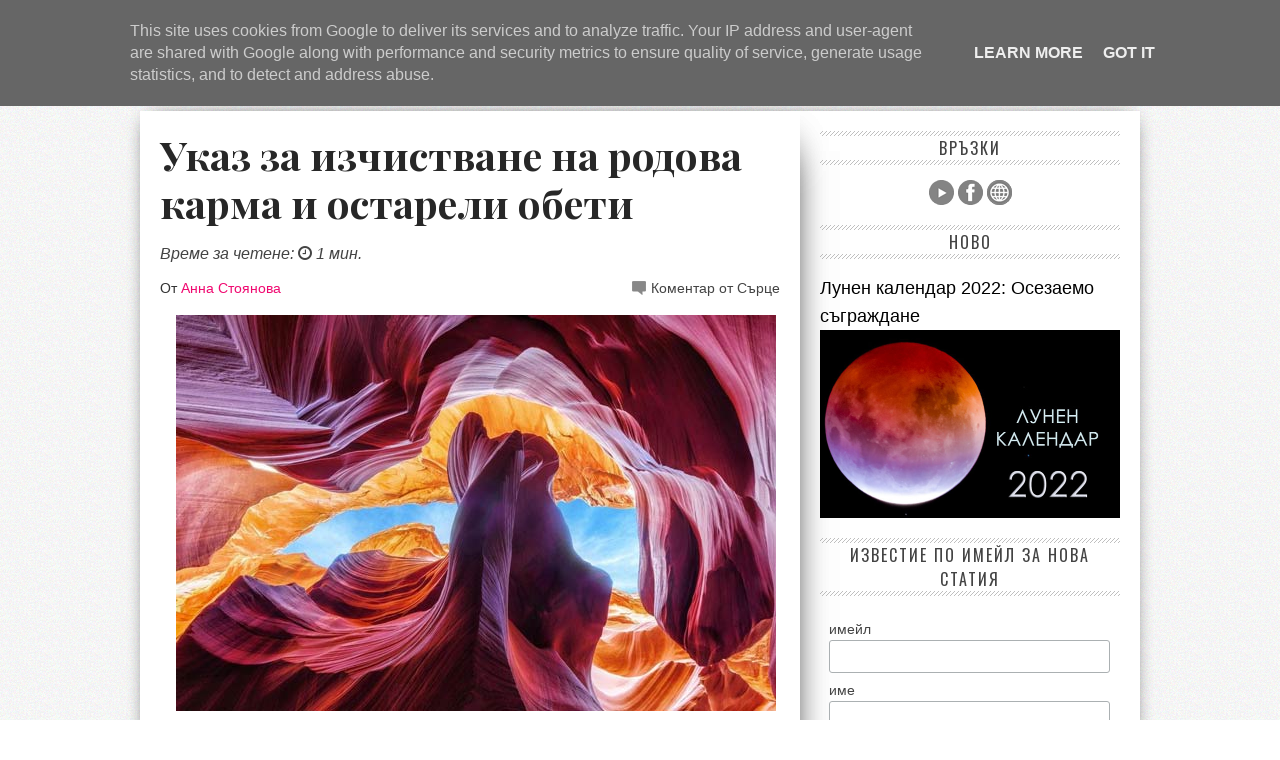

--- FILE ---
content_type: text/html; charset=UTF-8
request_url: https://www.soulpotential.eu/2021/01/ukaz-za-izchistvane-rodova-karma-i-ostareli-obeti.html
body_size: 36995
content:
<!DOCTYPE html>
<html dir='ltr' xmlns='http://www.w3.org/1999/xhtml' xmlns:b='http://www.google.com/2005/gml/b' xmlns:data='http://www.google.com/2005/gml/data' xmlns:expr='http://www.google.com/2005/gml/expr'>
<head>
<link href='https://www.blogger.com/static/v1/widgets/2944754296-widget_css_bundle.css' rel='stylesheet' type='text/css'/>
<meta content='NsDrWN4py7oZCstVyxHc0IfGzj-IZJgMNQI25MqOQyw' name='google-site-verification'/>
<link href='https://maxcdn.bootstrapcdn.com/font-awesome/4.5.0/css/font-awesome.min.css' rel='stylesheet'>
<meta content='width=device-width, initial-scale=1, maximum-scale=1' name='viewport'/>
<title>Указ за изчистване на родова карма и остарели обети | Soul Potential</title>
<meta content='text/html; charset=UTF-8' http-equiv='Content-Type'/>
<meta content='blogger' name='generator'/>
<link href='https://www.soulpotential.eu/favicon.ico' rel='icon' type='image/x-icon'/>
<link href='https://www.soulpotential.eu/2021/01/ukaz-za-izchistvane-rodova-karma-i-ostareli-obeti.html' rel='canonical'/>
<link rel="alternate" type="application/atom+xml" title="Soul Potential - Atom" href="https://www.soulpotential.eu/feeds/posts/default" />
<link rel="alternate" type="application/rss+xml" title="Soul Potential - RSS" href="https://www.soulpotential.eu/feeds/posts/default?alt=rss" />
<link rel="service.post" type="application/atom+xml" title="Soul Potential - Atom" href="https://www.blogger.com/feeds/3505292911240584285/posts/default" />

<link rel="alternate" type="application/atom+xml" title="Soul Potential - Atom" href="https://www.soulpotential.eu/feeds/6008008932559032000/comments/default" />
<!--Can't find substitution for tag [blog.ieCssRetrofitLinks]-->
<link href='https://blogger.googleusercontent.com/img/b/R29vZ2xl/AVvXsEhmzSylqK5T9AwWB2LnIi-spKV0VJ_OiyAjMcc0N2bDhbuUbRLZwq-WyykdLU5uxpgvpkAeUVOmSs3RKKgva0JXG70akSRq9eZgOS5wIcTCm9WXnPvnF0zmTQREPOa9B_ht7-FjTauir-X2/s16000/ukaz-za-izchistvane-na-rodova-karma.jpg' rel='image_src'/>
<meta content='Този декрет е изключително силен, изречен от души в повдигнато съзнание и баланс на силите в себе си. Трябва да бъде нареден високо и ясно 3 пъти.' name='description'/>
<meta content='https://www.soulpotential.eu/2021/01/ukaz-za-izchistvane-rodova-karma-i-ostareli-obeti.html' property='og:url'/>
<meta content='Указ за изчистване на родова карма и остарели обети' property='og:title'/>
<meta content='Този декрет е изключително силен, изречен от души в повдигнато съзнание и баланс на силите в себе си. Трябва да бъде нареден високо и ясно 3 пъти.' property='og:description'/>
<meta content='https://blogger.googleusercontent.com/img/b/R29vZ2xl/AVvXsEhmzSylqK5T9AwWB2LnIi-spKV0VJ_OiyAjMcc0N2bDhbuUbRLZwq-WyykdLU5uxpgvpkAeUVOmSs3RKKgva0JXG70akSRq9eZgOS5wIcTCm9WXnPvnF0zmTQREPOa9B_ht7-FjTauir-X2/w1200-h630-p-k-no-nu/ukaz-za-izchistvane-na-rodova-karma.jpg' property='og:image'/>
<link href="//fonts.googleapis.com/css?family=Oswald:300" rel="stylesheet" type="text/css">
<link href="//fonts.googleapis.com/css?family=Playfair+Display:400,700%7CRaleway:400,700%7COswald:300,400" rel="stylesheet">
<link href='//netdna.bootstrapcdn.com/font-awesome/4.0.3/css/font-awesome.css' rel='stylesheet' type='text/css'/>
<style id='page-skin-1' type='text/css'><!--
/*
-----------------------------------------------
Name:        Soraxton Responsive Blogger Template
Designer:    SoraTemplates
Designer url : http://www.soratemplates.com/
License:     Full version
----------------------------------------------- */
html,body,div,span,applet,object,iframe,h1,h2,h3,h4,h5,h6,p,blockquote,pre,a,abbr,acronym,address,big,cite,code,del,dfn,em,img,ins,kbd,q,s,samp,small,strike,strong,sub,sup,tt,var,b,u,i,center,dl,dt,dd,ol,ul,li,fieldset,form,label,legend,table,caption,tbody,tfoot,thead,tr,th,td,article,aside,canvas,details,embed,figure,figcaption,footer,header,hgroup,menu,nav,output,ruby,section,summary,time,mark,audio,video{margin:0;padding:0;border:0;font-size:100%;font:inherit;vertical-align:baseline;}
/* HTML5 display-role reset for older browsers */
article,aside,details,figcaption,figure,footer,header,hgroup,menu,nav,section{display:block;}body{line-height:1;display:block;}*{margin:0;padding:0;}html{display:block;}ol,ul{list-style:none;}blockquote,q{quotes:none;}blockquote:before,blockquote:after,q:before,q:after{content:&#39;&#39;;content:none;}table{border-collapse:collapse;border-spacing:0;}
div#featured-posts-section {
display: none;
}
body#layout{float: left;width: 100%;}
body#layout .header-wrapper {
margin-top: 65px;
}
body#layout div#category-one {
width: 48%;
float: left;
}
body#layout div#category-two {
width: 48%;
float: right;
}
body#layout div#content {
width: 475px;
}
body#layout .footer-widget-wrapper {
width: 98%;
}
body { line-height:1; }
ol,ul { list-style:none; }
blockquote, q { quotes:none; }
blockquote:before, blockquote:after, q:before,q:after { content:none; }
table { border-collapse:collapse; border-spacing:0; }
b, strong {
font-weight: bold;
}
i{font-style:italic}
.clearfix:after { content: "."; display: block; height: 0; clear: both; visibility: hidden; } .clearfix { display: inline-block; } /* Hide from IE Mac \*/ .clearfix { display: block; } /* End hide from IE Mac */ .none { display: none; } /* End Clearfix */
::selection {  background: #2EB0EC;  color: #fff;  }
::-moz-selection {  background: #333;  color: #fff;  }
img{	border: none;max-width:100%;height:inherit}
ol, ul { padding: 10px 0 20px;  margin: 0 0 0 35px;  text-align: left;  }
ol li { list-style-type: decimal;  padding:0 0 5px;  }
ul li { list-style-type: square;  padding: 0 0 5px;  }
ul ul, ol ol { padding: 0; }
h1, h2, h3,
h4, h5, h6 { color: #272727; font-weight: normal; }
h1{font-size:32px;line-height:38px}
h2{font-size:22px;line-height:32px}
h3{font-size:18px;line-height:28px}
h4{font-size:15px;line-height:26px}
h5{font-size:12px;line-height:20px}
h6{font-size:10px;line-height:20px}
.post-body h1{margin:40px 0 20px}
.post-body h2{margin: 20px 0 6px;}
.post-body h3,.post-body h4,.post-body h5,.post-body h6{margin:15px 0}
.post-body h3{margin:30px 0 10px}
.post-body h4{margin:25px 0 8px}
.post-body h1:first-child,.post-body h2:first-child,.post-body h3:first-child,.post-body h4:first-child,.post-body h5:first-child,.post-body h6:first-child{margin-top:0}
a{color:#000;text-decoration:none}
a:hover{color:#ff0071;}
img{vertical-align:bottom}
body{background-image: url('https://blogger.googleusercontent.com/img/b/R29vZ2xl/AVvXsEheqAFZdUuZCkNNPKkk_QdGg57Wsof-PvCZdFNcmCMVfpe_05R73QfUukmAAdy3ASzRL6lsidK72c_JT4ZdVq-NGy-xfBF8qeawhYgv0r6BZ-oLggVk0lpGMUc2CNZwc3oUcBEk8LhOemDx/s1600/bg-noise.gif');
background-repeat: repeat;
background-position: top left;
background-attachment: scroll;
color:#444;height:100%;font-size:16px;font-family:georgia,helvetica, sans-serif;line-height:1.5em;overflow-x:hidden;margin:0;padding:0}
.clr{clear:both;float:none}
.body-wrap {
float: left;
width: 100%;
}
.outer-wrapper {
margin: auto 0;
padding: 0;
width: 100%;
background: #fff;
-moz-box-shadow: 0 0 20px -10px #000;
-ms-box-shadow: 0 0 20px -10px #000;
-o-box-shadow: 0 0 20px -10px #000;
-webkit-box-shadow: 0 0 20px -10px #000;
box-shadow: 0 0 20px -10px #000;
}
.main-wrapper {
background: #fff;
-ms-box-shadow: 30px 0 60px -60px #000;
-moz-box-shadow: 30px 0 60px -60px #000;
-o-box-shadow: 30px 0 60px -60px #000;
-webkit-box-shadow: 30px 0 60px -60px #000;
box-shadow: 20px 0 40px -40px #000;
float: left;
width: 660px;
position: relative;
}
.single-wrapper{background:#FFF;margin-bottom:20px;border-top:1px solid #E9E9E9;-webkit-box-shadow:0 2px 3px rgba(0,0,0,0.1);-moz-box-shadow:0 2px 3px rgba(0,0,0,.1);box-shadow:0 2px 3px rgba(0,0,0,0.1)}
.header-wrapper {
display: inline-block;
background: #FFF;
float: left;
width: 100%;
min-height: 55px;
border-bottom: 1px solid #DDD;
z-index: 999;
-webkit-box-shadow: 0 1px 2px 0 rgba(0,0,0,0.15);
-moz-box-shadow: 0 1px 2px 0 rgba(0,0,0,0.15);
box-shadow: 0 1px 2px 0 rgba(0,0,0,0.15);
margin: 0;
padding: 0;
}
div.header-wrapper:hover {
opacity: 1!important;
-webkit-transition: all .25s ease-in;
-o-transition: all .25s ease-in;
-moz-transition: all .25s ease-in;
transition: all .25s ease-in;
}
div.header-wrapper > div.wrap-ct {
padding: 0 5px;
box-sizing: border-box;
}
.container{width:100%}
.container:after{content:"\0020";display:block;height:0;clear:both;visibility:hidden}
#main{float:left;width:100%;padding:25px 0 20px}
.wrap-ct {
width: 100%;
max-width: 1000px;
position: relative;
margin: 0 auto;
}
#leaderboard-wrapper h2, div#leaderboard-wrapper1 h2 {
display: none;
}
#leaderboard-wrapper1,#leaderboard-wrapper {
margin: 0 auto 25px;
text-align: center;
}
#content {
-ms-box-shadow: 30px 0 60px -60px #000;
-moz-box-shadow: 30px 0 60px -60px #000;
-o-box-shadow: 30px 0 60px -60px #000;
-webkit-box-shadow: 30px 0 60px -60px #000;
box-shadow: 20px 0 40px -40px #000;
background: #fff;
float: left;
padding:10px 20px 20px;
position: relative;
width: auto;
}
.header-wrapper:hover .wrapper.clearfix {
opacity: 1;
transition: .4s ease;
}
.wrapper.clearfix {
width: 100%;
max-width: 100%;
position: fixed;
margin: 0 auto;
opacity: .8;
z-index: 1;
background: white;
-moz-box-shadow: 0 0 20px -10px #333;
-ms-box-shadow: 0 0 20px -10px #333;
-o-box-shadow: 0 0 20px -10px #333;
-webkit-box-shadow: 0 0 20px -10px #333;
box-shadow: 0 0 20px -10px #333;
transition:.4s ease
}
.header-inner-wrap{float: left;
max-width: 250px;
display: inline-block;
margin-right: 10px;
}
#header h1 {
position: relative;
text-transform: uppercase;
line-height: normal;
margin: 0;
font-weight: bold;
padding: 6px 0 0;
font-family: oswald;
letter-spacing: 1px;
font-size: 28px;
}
#header h1 a, #header h1 a:hover {
color: #f00a71;
text-decoration:none;
}
#header-inner > div.descriptionwrapper{display:none}
#header img{border:0 none;background:none;width:185px;height:auto;margin:0}
.header-right{float:right}
.header-right .widget-content{margin-top:40px}
/*----- main menu -----*/
#navigation {
float: left;
}
#menu-main {
padding: 0;
margin: 0;
display: block;
float: left;
width: auto;
}
#menu-main li {
list-style: none;
position: relative;
margin: 0;
padding: 16px 0;
height: 100%;
float: left;
font-family: raleway;
font-size:13px;
text-transform:uppercase
}
#menu-main li a{
color: #333;
padding: 21px 14px;
text-decoration:none}
#menu-main li:hover a {
color: white;
background:#f00a71;
}
#menu-main li ul li,#menu-main li ul li a{width:100%}
#menu-main li:hover ul li a, #menu-main li:hover ul li:hover ul li a {
background: transparent;
color: #333;
}
#menu-main ul.sub-menu li {
padding: 5px 0;
}
#menu-main > li > ul > li > ul, #menu-main > li > ul {
display: none;
}
#menu-main li ul.sub-menu {
width: 200px;
position: absolute;
top: 100%;
left: 0;
padding: 0;
margin: 0;
z-index: 1;
background: #fff;
-moz-box-shadow: 0 0 20px -10px #000;
-ms-box-shadow: 0 0 20px -10px #000;
-o-box-shadow: 0 0 20px -10px #000;
-webkit-box-shadow: 0 0 20px -10px #000;
box-shadow: 0 4px 20px -10px #000;
}
#menu-main li ul.sub-menu li:hover > ul {
left: 200px;
top:0px;
}
#menu-main > li:hover > ul,#menu-main > li > ul > li:hover > ul {
display: block;
}
#menu-main > li > ul.sub-menu > li a {
padding: 8px 7px;
}
#menu-main > li > ul.sub-menu li {
font-size: 10px;
border-top: 1px dotted rgba(0,0,0,0.2);
}
#menu-main ul.sub-menu li:hover {
color: white;
background:#f00a71;
}
#menu-main ul.sub-menu li:hover a, #menu-main ul.sub-menu li ul.sub-menu li:hover a{color:white}
/* search button */
#search-button:hover{background:#ff0071}
#search-button {
background:#C0C0C0;
float: right;
margin-left: 10px;
padding: 21px;
position: relative;
width: 14px;
}
#search-button img {
float: left;
}
#search-bar {
background: #fff;
-moz-border-bottom-left-radius: 10px;
-ms-border-bottom-left-radius: 10px;
-o-border-bottom-left-radius: 10px;
-webkit-border-bottom-left-radius: 10px;
border-bottom-left-radius: 10px;
-moz-border-bottom-right-radius: 10px;
-ms-border-bottom-right-radius: 10px;
-o-border-bottom-right-radius: 10px;
-webkit-border-bottom-right-radius: 10px;
border-bottom-right-radius: 10px;
-moz-box-shadow: 0 0 20px -10px #000;
-ms-box-shadow: 0 0 20px -10px #000;
-o-box-shadow: 0 0 20px -10px #000;
-webkit-box-shadow: 0 0 20px -13px #000;
box-shadow: 0 4px 20px -11px #000;
cursor: default;
display: none;
position: absolute;
top: 53px;
right: 0;
width: 320px;
z-index:1
}
#search-form {
float: left;
margin: 10px;
}
#search-form input {
background: #f5f5f5;
border: 0;
-moz-box-shadow: 0 2px 10px -2px #000 inset;
-ms-box-shadow: 0 2px 10px -2px #000 inset;
-o-box-shadow: 0 2px 10px -2px #000 inset;
-webkit-box-shadow: 0 2px 10px -2px #000 inset;
box-shadow: 2px 2px 6px 0 #ddd inset;
color: #bbb;
float: left;
font: 400 12px/12px 'Open Sans', sans-serif;
margin: 0;
padding: 10px;
width: 280px;
height: 12px;
}
#search-form #searchsubmit {
border: none;
float: left;
}
#search-form input {
background: #f5f5f5;
-moz-box-shadow: 0 2px 10px -2px #000 inset;
-ms-box-shadow: 0 2px 10px -2px #000 inset;
-o-box-shadow: 0 2px 10px -2px #000 inset;
-webkit-box-shadow: 0 2px 10px -2px #000 inset;
box-shadow: 2px 2px 6px 0 #ddd inset;
color: #bbb;
float: left;
font: 400 12px/12px 'Open Sans', sans-serif;
margin: 0;
padding: 10px;
width: 280px;
height: 12px;
outline:0
}
#jump{
float:right;
display:none;
position:relative;
width: 55px;
height: 55px;
}
#jump:before {
content: "";
position: absolute;
left: 28%;
top: 36%;
width: 25px;
height: 4px;
background: #f00a71;
box-shadow: 0 8px 0 0 #f00a71, 0 16px 0 0 #f00a71;
}
/* latest news */
h3.home-widget-header {
float: left;
font-size: 40px;
font-weight: 400;
line-height: 120%;
letter-spacing: 10px;
margin: 30px 0 25px;
text-align: center;
text-transform: uppercase;
width: 100%;
font-family:oswald
}
.post-body .separator{position:relative;margin:10px 0}
.ft-ctbox h1.post-title {
text-decoration: none;
text-align: left;
position: relative;
font-family: playfair display;
margin: 10px 0 10px;
padding: 0 0 5px;
float: left;
font-size: 40px;
font-weight: 700;
line-height: 120%;
width: 100%;
}
.body-post h2.post-title {
font-size: 24px;
line-height: 120%;
font-family: playfair display;
font-weight: 700;
}
.post-title a:hover{}
.entry-image{margin:0 0 10px}
.entry-image img {
max-width: 100%;
min-height: 376px;
max-height: 430px;
width: 100%;
}
.entry-container {
margin: 10px 0px 0;
background: #fff;
margin-top: -2px;
float: right;
width: 49%;
display: inline-block;
}
.post-data:hover .entry-container {
color: #272727;
}
.body-post:hover h2.post-title {
color: #f00a71;
transition:.2s ease;
-webkit-transition:.2s ease;
-moz-transition:.2s ease;
-o-transition:.2s ease
}
.post {
float: left;
width: 100%;
position: relative;
padding: 12px 0 0px;
border-top: 1px dotted #ccc;
}
.ft-ctbox .post{
margin:0 0 10px;
padding:0 0 5px;
max-height:100%}
.post-body.entry-content{
border-bottom:0;
font-size:16px;
font-weight:400;
line-height:1.6em;
word-wrap:break-word;
position:relative;
margin:0;
padding:0;
background:white;
}
.body-post{font-size:16px;font-weight:400;margin:0;padding:0;position:relative;}
.post-data .post-info {
color: #444;
float: left;
font: 500 14px/14px 'Raleway', sans-serif;
margin-bottom: 5px;
width: 100%;
}
.post-data p {
color: #444;
float: left;
font: 400 14px/20px 'Raleway', sans-serif;
margin-top: 5px;
width: 100%;
}
.post-header {
clear: both;
color: #333;
font-family: sans-serif;
font-size: 14px;
margin: 10px 0 15px;
}
.post-header a {
color: #f00a71;
}
.post-header a:hover{}
div.post-tags {
float: left;
font: 400 12px/12px 'Oswald', sans-serif;
margin: 20px 0 0px;
width: 100%;
}
div.post-tags > span, div.post-tags > a {
color: #fff;
display: inline-block;
float: left;
margin: 0 1px 1px;
padding: 5px 7px;
text-transform: uppercase;
background: #aaa;
text-decoration:none;
}
div.post-tags > span{
background: #f00a71!important;
}
div.post-tags > a:hover {background: #f00a71;color:white}
div.share-it {
background: url(https://blogger.googleusercontent.com/img/b/R29vZ2xl/AVvXsEgNYxoVLjf1nRsFCF6gQYbDp50FLcVpRUj1-zNiREqHkmtZFE0PuKspr2OciC80UsDup0e4LUlGghTr2HC3OVpHI-HplR2igGWXaY1jNP4diu5xYNBibxT-tmYDzL6jb2eDwp1LknHBqwe3/s1600/striped-bg.png);
margin-bottom: 20px;
padding: 5px 0;
width: 100%;
height: 33px;
}
div.share-it > div > a {
height: 20px;
display: inline;
float: left;
padding: 6px 5px !important;
}
span.comments-number {
background: url(https://blogger.googleusercontent.com/img/b/R29vZ2xl/AVvXsEj5ejMwfDP3JNuDL4a_qaylN-jhgb6KdjKrS9aSJmxx9h7VMI9V4PCvoigwCJXKhhKycweSD5ehEik3tQdUKYjdnTua3yEZrDRQH71oeL8dnuJKynfOhNiWun07Nv6o7_IC7PLLebWaJvSm/s1600/comment-bubble.png) no-repeat left;
float: right;
padding-left: 19px;
}
span.comments-number > a {
color: #444!important;
}
#comments{overflow:hidden;background:#FFFFFF;border-radius:4px;border-bottom:2px solid #DDDDDD;padding:25px}
#comments h4{display:inline;padding:10px;line-height:40px}
#comments h4,.comments .comment-header,.comments .comment-thread.inline-thread .comment{position:relative}
#comments h4,.comments .continue a{background: #F00A71}
#comments h4,.comments .user a,.comments .continue a{font-size:16px}
#comments h4,.comments .continue a{font-weight:normal;color:#fff}
#comments h4:after{content:"";position:absolute;bottom:-10px;left:10px;border-top:10px solid #F00A71;border-right:20px solid transparent;width:0;height:0;line-height:0}
#comments .avatar-image-container img{border:0}
.comment-thread{color:#111}
.comment-thread a{color:#777}
.comment-thread ol{margin:0 0 20px}
.comment-thread .comment-content a,.comments .user a,.comments .comment-thread.inline-thread .user a{color:#F00A71}
.comments .avatar-image-container,.comments .avatar-image-container img{width:48px;max-width:48px;height:48px;max-height:48px}
.comments .comment-block,.comments .comments-content .comment-replies,.comments .comment-replybox-single{margin-left:60px}
.comments .comment-block,.comments .comment-thread.inline-thread .comment{border:1px solid #ddd;background:#f9f9f9;padding:10px}
.comments .comments-content .comment{margin:15px 0 0;padding:0;width:100%;line-height:1em}
.comments .comments-content .icon.blog-author{position:absolute;top:-12px;right:-12px;margin:0;background-image: url(https://blogger.googleusercontent.com/img/b/R29vZ2xl/AVvXsEh5OtKyg4im9p7gOtyeDmoJ8slSdMElGCZ4qaboWY-HIblCy5Mp_umY1q6TJPrugi41gO7RW_9uxyFebT9pEb9dZpqtpvqYoKkQyYYTVvPh4BXgHmR3k6nZ-9RO7TarC_crD1f6uuZEZliU/s36/author.png);width:36px;height:36px}
.comments .comments-content .inline-thread{padding:0 0 0 20px}
.comments .comments-content .comment-replies{margin-top:0}
.comments .comment-content{padding:5px 0;line-height:1.4em}
.comments .comment-thread.inline-thread{border-left:1px solid #ddd;background:transparent}
.comments .comment-thread.inline-thread .comment{width:auto}
.comments .comment-thread.inline-thread .comment:after{content:"";position:absolute;top:10px;left:-20px;border-top:1px solid #ddd;width:10px;height:0px}
.comments .comment-thread.inline-thread .comment .comment-block{border:0;background:transparent;padding:0}
.comments .comment-thread.inline-thread .comment-block{margin-left:48px}
.comments .comment-thread.inline-thread .user a{font-size:13px}
.comments .comment-thread.inline-thread .avatar-image-container,.comments .comment-thread.inline-thread .avatar-image-container img{width:36px;max-width:36px;height:36px;max-height:36px}
.comments .continue{border-top:0;width:100%}
.comments .continue a{padding:10px 0;text-align:center}
.comment .continue{display:none}
#comment-editor{width:103%!important}
.comment-form{width:100%;max-width:100%}
.comments .comments-content .loadmore,.comments .comments-content {margin:0}
div.label-name > span:nth-child(n+2){display: none;}
.label-name {
font-family: raleway;
font-size: 12px;
text-transform: uppercase;
background: white;
text-align: center;
margin-bottom: -14px;
padding: 1px 4px;
width: 47%;
}
.label-name a,.label-name a:hover {
text-decoration: none;
background: #f00a71;
padding: 2px 5px;
color:#fff;
}
div.label-name > span {
padding: 5px 3px;
background: white;
position: relative;
}
.separator a {
max-width: 100%;
vertical-align: top;
position: relative;
padding: 0 0 10px!important;
float: left;
}
#content-social {
float: left;
text-align: center;
width: 100%;
}
#content-social ul {
display: inline-block;
}
#content-social ul li {
display: inline;
float: left;
overflow: hidden;
padding: 0 5px;
}
.fb-but,
.twitter-but,
.pinterest-but,
.instagram-but,
.google-but,
.youtube-but,
.linkedin-but,
.rss-but {
float: left;
width: 25px;
height: 25px;
}
.fb-but {
background: url(https://blogger.googleusercontent.com/img/b/R29vZ2xl/AVvXsEiE-olAuxEgjMiQXzpjQolePB18780lAHupUGtGmAv6y6BnVWeXQowmaV8SZjiofQGXZtsNFV2sxXeTQuOu1gYtrO2whR7PWDSFKFr8mhzv1yaTnnQWojLkbev83trd8lBDmSf_c8Rqy6t5/s1600/social-sprite.png) 0 0;
}
.fb-but:hover {
background: url(https://blogger.googleusercontent.com/img/b/R29vZ2xl/AVvXsEiE-olAuxEgjMiQXzpjQolePB18780lAHupUGtGmAv6y6BnVWeXQowmaV8SZjiofQGXZtsNFV2sxXeTQuOu1gYtrO2whR7PWDSFKFr8mhzv1yaTnnQWojLkbev83trd8lBDmSf_c8Rqy6t5/s1600/social-sprite.png) 0 -25px;
}
.twitter-but {
background: url(https://blogger.googleusercontent.com/img/b/R29vZ2xl/AVvXsEiE-olAuxEgjMiQXzpjQolePB18780lAHupUGtGmAv6y6BnVWeXQowmaV8SZjiofQGXZtsNFV2sxXeTQuOu1gYtrO2whR7PWDSFKFr8mhzv1yaTnnQWojLkbev83trd8lBDmSf_c8Rqy6t5/s1600/social-sprite.png) -25px 0;
}
.twitter-but:hover {
background: url(https://blogger.googleusercontent.com/img/b/R29vZ2xl/AVvXsEiE-olAuxEgjMiQXzpjQolePB18780lAHupUGtGmAv6y6BnVWeXQowmaV8SZjiofQGXZtsNFV2sxXeTQuOu1gYtrO2whR7PWDSFKFr8mhzv1yaTnnQWojLkbev83trd8lBDmSf_c8Rqy6t5/s1600/social-sprite.png) -25px -25px;
}
.pinterest-but {
background: url(https://blogger.googleusercontent.com/img/b/R29vZ2xl/AVvXsEiE-olAuxEgjMiQXzpjQolePB18780lAHupUGtGmAv6y6BnVWeXQowmaV8SZjiofQGXZtsNFV2sxXeTQuOu1gYtrO2whR7PWDSFKFr8mhzv1yaTnnQWojLkbev83trd8lBDmSf_c8Rqy6t5/s1600/social-sprite.png) -50px 0;
}
.pinterest-but:hover {
background: url(https://blogger.googleusercontent.com/img/b/R29vZ2xl/AVvXsEiE-olAuxEgjMiQXzpjQolePB18780lAHupUGtGmAv6y6BnVWeXQowmaV8SZjiofQGXZtsNFV2sxXeTQuOu1gYtrO2whR7PWDSFKFr8mhzv1yaTnnQWojLkbev83trd8lBDmSf_c8Rqy6t5/s1600/social-sprite.png) -50px -25px;
}
.google-but {
background: url(https://blogger.googleusercontent.com/img/b/R29vZ2xl/AVvXsEiE-olAuxEgjMiQXzpjQolePB18780lAHupUGtGmAv6y6BnVWeXQowmaV8SZjiofQGXZtsNFV2sxXeTQuOu1gYtrO2whR7PWDSFKFr8mhzv1yaTnnQWojLkbev83trd8lBDmSf_c8Rqy6t5/s1600/social-sprite.png) -75px 0;
}
.google-but:hover {
background: url(https://blogger.googleusercontent.com/img/b/R29vZ2xl/AVvXsEiE-olAuxEgjMiQXzpjQolePB18780lAHupUGtGmAv6y6BnVWeXQowmaV8SZjiofQGXZtsNFV2sxXeTQuOu1gYtrO2whR7PWDSFKFr8mhzv1yaTnnQWojLkbev83trd8lBDmSf_c8Rqy6t5/s1600/social-sprite.png) -75px -25px;
}
.instagram-but {
background: url(https://blogger.googleusercontent.com/img/b/R29vZ2xl/AVvXsEiE-olAuxEgjMiQXzpjQolePB18780lAHupUGtGmAv6y6BnVWeXQowmaV8SZjiofQGXZtsNFV2sxXeTQuOu1gYtrO2whR7PWDSFKFr8mhzv1yaTnnQWojLkbev83trd8lBDmSf_c8Rqy6t5/s1600/social-sprite.png) -100px 0;
}
.instagram-but:hover {
background: url(https://blogger.googleusercontent.com/img/b/R29vZ2xl/AVvXsEiE-olAuxEgjMiQXzpjQolePB18780lAHupUGtGmAv6y6BnVWeXQowmaV8SZjiofQGXZtsNFV2sxXeTQuOu1gYtrO2whR7PWDSFKFr8mhzv1yaTnnQWojLkbev83trd8lBDmSf_c8Rqy6t5/s1600/social-sprite.png) -100px -25px;
}
.youtube-but {
background: url(https://blogger.googleusercontent.com/img/b/R29vZ2xl/AVvXsEiE-olAuxEgjMiQXzpjQolePB18780lAHupUGtGmAv6y6BnVWeXQowmaV8SZjiofQGXZtsNFV2sxXeTQuOu1gYtrO2whR7PWDSFKFr8mhzv1yaTnnQWojLkbev83trd8lBDmSf_c8Rqy6t5/s1600/social-sprite.png) -125px 0;
}
.youtube-but:hover {
background: url(https://blogger.googleusercontent.com/img/b/R29vZ2xl/AVvXsEiE-olAuxEgjMiQXzpjQolePB18780lAHupUGtGmAv6y6BnVWeXQowmaV8SZjiofQGXZtsNFV2sxXeTQuOu1gYtrO2whR7PWDSFKFr8mhzv1yaTnnQWojLkbev83trd8lBDmSf_c8Rqy6t5/s1600/social-sprite.png) -125px -25px;
}
.linkedin-but {
background: url(https://blogger.googleusercontent.com/img/b/R29vZ2xl/AVvXsEiE-olAuxEgjMiQXzpjQolePB18780lAHupUGtGmAv6y6BnVWeXQowmaV8SZjiofQGXZtsNFV2sxXeTQuOu1gYtrO2whR7PWDSFKFr8mhzv1yaTnnQWojLkbev83trd8lBDmSf_c8Rqy6t5/s1600/social-sprite.png) -150px 0;
}
.linkedin-but:hover {
background: url(https://blogger.googleusercontent.com/img/b/R29vZ2xl/AVvXsEiE-olAuxEgjMiQXzpjQolePB18780lAHupUGtGmAv6y6BnVWeXQowmaV8SZjiofQGXZtsNFV2sxXeTQuOu1gYtrO2whR7PWDSFKFr8mhzv1yaTnnQWojLkbev83trd8lBDmSf_c8Rqy6t5/s1600/social-sprite.png) -150px -25px;
}
.rss-but {
background: url(https://blogger.googleusercontent.com/img/b/R29vZ2xl/AVvXsEiE-olAuxEgjMiQXzpjQolePB18780lAHupUGtGmAv6y6BnVWeXQowmaV8SZjiofQGXZtsNFV2sxXeTQuOu1gYtrO2whR7PWDSFKFr8mhzv1yaTnnQWojLkbev83trd8lBDmSf_c8Rqy6t5/s1600/social-sprite.png) -175px 0;
}
.rss-but:hover {
background: url(https://blogger.googleusercontent.com/img/b/R29vZ2xl/AVvXsEiE-olAuxEgjMiQXzpjQolePB18780lAHupUGtGmAv6y6BnVWeXQowmaV8SZjiofQGXZtsNFV2sxXeTQuOu1gYtrO2whR7PWDSFKFr8mhzv1yaTnnQWojLkbev83trd8lBDmSf_c8Rqy6t5/s1600/social-sprite.png) -175px -25px;
}
.author-profile{
margin:10px 0 0;
padding:0;
background: url(https://blogger.googleusercontent.com/img/b/R29vZ2xl/AVvXsEgNYxoVLjf1nRsFCF6gQYbDp50FLcVpRUj1-zNiREqHkmtZFE0PuKspr2OciC80UsDup0e4LUlGghTr2HC3OVpHI-HplR2igGWXaY1jNP4diu5xYNBibxT-tmYDzL6jb2eDwp1LknHBqwe3/s1600/striped-bg.png);
}
.author-profile .inner-content {
background: white;
margin: 10px 0;
padding: 5px;
}
.author-profile img{
border:1px solid #EFEFEF;
float:left;
margin-right:5px;
margin-top:5px;
border-radius:50%;
-webkit-border-radius:50%;
-moz-border-radius:50%}
.author-profile > div > a{color:#444}
.author-profile > div{font-size:14px;font-family:helvetica;margin:0}
p.description {
font-size: 13px;
margin: 0;
font-family: open sans,sans-serif;
}
p.description a{color:#333;font-family:raleway}
a.g-profile {
font-size: 18px;
font-family: raleway;
text-transform: uppercase;
margin: 15px 0 5px;
}
.auhtor-image img{
color:#FFF;
margin-right:2%;
padding:0}
div.author-profile > div > div > div {
display: none;
}
.showpageArea {
float: left;
margin-left: 10px;
}
.showpageNum a,.showpage a {
background: #000;
float: left;
color: #fff;
font-size: 14px;
text-decoration: none;
padding: 10px 15px;
}
.showpage a:hover,.showpageNum a:hover {
background: #F00A71;
}
.showpagePoint {
background: #F00A71;
float: left;
color: #fff;
font-size: 14px;
font-weight: 700;
padding: 10px 15px;
}
.showpageNum a,.showpage a {
background: #000;
float: left;
color: #fff;
font-size: 14px;
text-decoration: none;
padding: 10px 15px;
}
.showpage a:hover,.showpageNum a:hover {
background: #F00A71;
}
.showpageOf {
display: none;
}
#blog-pager > span a h3 {
font-family: raleway;
font-size: 17px;
}
#blog-pager a:hover {
text-decoration: none;
}
#blog-pager a > h3:hover {
text-decoration: underline!important;
}
#blog-pager-older-link{display:inline;float:right;width:50%;text-align:right;padding:0}
#blog-pager-newer-link{display:inline;float:left;width:50%;text-align:left;padding:0}
#blog-pager{
clear:both;
font-size:16px;
line-height:normal;
margin:0;
padding:10px;
font-family: times new roman;
}
blockquote{background:url(https://blogger.googleusercontent.com/img/b/R29vZ2xl/AVvXsEj5enwGV4mdMsWlmnzuOelsUppdpcb__na-kpWcdsrv7GGZV4uHga75zx6O0oG-tXZ0cvPheVECoi0TtL6BEYhGglQBoF1uItAjz6sEh9HZkBYDKe2jvrzx_y72QDQmgz5566iELXqejhJ-/s1600/quote.png) no-repeat 5.4% center;color:#888;font-style:italic;margin:10px 0 20px -3%;padding:1.5em 38px 10px 114px}
#searchform{margin:0 0 1em}
#searchform #s {
width: 90%;
border: 0;
outline: 0;
background: #f00a71;
padding: 7px 10px;
color: white;
font-family: raleway;
font-size: 16px;
letter-spacing: 2px;
}
.Label li a {
color: white;
font-family: verdana;
text-decoration:none
}
.sidebar-wrapper .Label li {
background: #747474;
list-style: none;
margin: 0 5px 5px 0px;
padding: 3px 7px;
float: left;
}
.sidebar-wrapper .Label li:hover {
border-right: 5px solid #F00A71;
}
/* Custom CSS for Blogger Popular Post Widget */
.PopularPosts ul,
.PopularPosts li,
.PopularPosts li img,
.PopularPosts li a,
.PopularPosts li a img {
margin:0 0;
padding:0 0;
list-style:none;
border:none;
background:none;
outline:none;
}
.PopularPosts ul {
margin:.5em 0;
list-style:none;
color:black;
counter-reset:num;
}
.PopularPosts ul li img {
display:block;
margin:0 .5em 0 0;
width:100px;
height:100px;
float:left;
padding: 2px;
border: 1px solid lightGrey;
}
.PopularPosts ul li {
background-color:#f6f6f6;
margin:0 10% .4em 0 !important;
padding:.5em 1.5em .5em .5em !important;
counter-increment:num;
position:relative;
}
.PopularPosts ul li:before,
.PopularPosts ul li .item-title a, .PopularPosts ul li a {
font-weight:bold;
color:#3a3a3a !important;
text-decoration:none;
}
.PopularPosts ul li:before {
content:counter(num) !important;
display:block;
position:absolute;
background-color:#333;
color:#fff !important;
width:22px;
height:22px;
line-height:22px;
text-align:center;
top:0px;
right:0px;
padding-right:0px !important;
}
/* Set color and level */
.PopularPosts ul li {margin-right:1% !important}
.PopularPosts .item-thumbnail {
margin:0 0 0 0;
}
.PopularPosts .item-snippet {
font-size:11.5px;
color: #5C5C5C;
}
.PopularPosts img:hover, #sidebartab .widget-content img:hover {
-khtml-opacity: 0.4;
-moz-opacity: 0.4;
opacity: 0.4;
}
.sidebar-wrapper{float:left;width:300px;background:#FFF;margin:0;padding:0 20px}
.sidebar li{list-style:none;margin:0 0 10px;padding:0}
.sidebar .widget h2:before {
background: url(https://blogger.googleusercontent.com/img/b/R29vZ2xl/AVvXsEgNYxoVLjf1nRsFCF6gQYbDp50FLcVpRUj1-zNiREqHkmtZFE0PuKspr2OciC80UsDup0e4LUlGghTr2HC3OVpHI-HplR2igGWXaY1jNP4diu5xYNBibxT-tmYDzL6jb2eDwp1LknHBqwe3/s1600/striped-bg.png);
content: "";
position: absolute;
width: 100%;
height: 5px;
bottom: -5px;
left: 0;
}
.sidebar .widget h2:after {
background: url(https://blogger.googleusercontent.com/img/b/R29vZ2xl/AVvXsEgNYxoVLjf1nRsFCF6gQYbDp50FLcVpRUj1-zNiREqHkmtZFE0PuKspr2OciC80UsDup0e4LUlGghTr2HC3OVpHI-HplR2igGWXaY1jNP4diu5xYNBibxT-tmYDzL6jb2eDwp1LknHBqwe3/s1600/striped-bg.png);
content: "";
position: absolute;
width: 100%;
height: 5px;
top: -5px;
left: 0;
}
.sidebar .widget h2 {
position: relative;
font-size: 16px;
line-height: 1.5em;
text-transform: uppercase;
text-align: left;
font-weight: 400;
font-family: oswald;
margin: 0 0 20px;
text-align: center;
padding: 0;
color: #444;
letter-spacing:2px;
}
.sidebar .widget{float:left;width:100%;margin:15px 0 0;padding:10px 0 0}
#footer {
background: #222;
color: #777;
float: left;
font: 500 12px/18px helvetica, arial, sans-serif;
position: relative;
width: 100%;
padding:0 0 15px;
}
.footer{float:left;width:33.33%}
.footer .widget h2 {
font-family: oswald,sans-serif;
color: #777;
float: left;
font-size: 18px;
font-weight: 400;
line-height: 100%;
margin-bottom: 15px;
text-transform: uppercase;
width: 100%;
}
.footer-widget-wrapper {
float: left;
padding: 20px 5px 20px;
max-width: 990px;
}
.footer-widget-wrapper > .footer:first-child > .widget {
border: 0;
}
.footer .widget {
clear: both;
font: 12px/18px helvetica, arial, sans-serif;
line-height: 26px;
margin: 0 0 20px 20px;
padding-left: 19px;
border-left: 1px solid #444;
}
.footer li{
text-transform:capitalize;
margin:0;
padding:0 0 5px;
list-style:none
}
.footer .Label li {
list-style: none;
float: left;
margin: 0 5px 5px 0;
background: #444;
padding: 0 10px;
font-family: oswald;
}
.footer .Label li:hover {
background: #ff0071;
}
.footer .Label li:hover a{color:#ddd}
.footer .Label li a {
font: 400 12px/12px 'Oswald', sans-serif;
color: #ddd;
text-transform: uppercase;
}
.footer .widget a:hover, .menu .menu-item a:hover {
color: #ff0071;
}
#copyright {
text-align: center;
font-size: 13px;
line-height: 24px;
color: white;
font-family: raleway;
padding: 10px 10px 0;
margin: 15px 0 0;
display: inline-block;
width: 100%;
border-top: 1px solid #444;
}
#copyright a{font-weight:bold;color:#FF3C92}
#menu-footer-menu {
padding: 0;
margin: 0 0 20px;
text-align: center;
border-bottom: 1px solid #444;
}
.menu .menu-item {
display: inline-block;
padding: 10px 30px 7px;
}
.menu .menu-item a {
color: #fff;
float: left;
font: 600 10px/10px 'Raleway', sans-serif;
text-transform: uppercase;
text-decoration:none
}
#header-inner,.sidebar ul{margin:0;padding:0}
.label-name a:nth-child(n+2),.status-msg-wrap,.item-snippet{display:none}
.comments ul,.comments li,.footer ul{list-style:none;margin:0;padding:0}
/*****************************************
Hiding Header Date and Feed Links
******************************************/
h2.date-header,span.blog-admin,#b-navbar,.Attribution,.Profile{display:none!important;}
.header-inner-wrap {z-index: 10;position: relative;}
.post-footer-line.post-footer-line-2 {padding: 2% 0;margin: 0% 0;}
.PopularPosts img{padding: 2px!important;}
.post-body .separator:first-child img,.post-body .separator:first-child a {
display: none;
}
a.wpex-widget-recent-posts-thumbnail {
display: block;
width: 70px;
float: left;
margin-right: 10px;
}
.info {
display: none;
}
#related_posts li {
margin-bottom: 25px;
list-style: none;
}
#related_posts > ul {
float: left;
margin: 0;
padding: 15px 0 0;
}
#related_posts > h4 {
font-size: 20px;
}
img.thumb {
float: left;
line-height: 0;
margin-right: 20px;
width: 295px;
}
#related-posts{
float:left;
width:auto;
margin-bottom:40px;
}
#related-posts h2{
background: url(https://blogger.googleusercontent.com/img/b/R29vZ2xl/AVvXsEgVT2NneXh4ZZ8tLb23yWlG-M-oO8jeqnDZJHfEiFQuRI_ONd6Rjwxqp2wgAryYA9XqOq2NtzjavcEjEX9Y-yRvLhP9e8pQ5W-zDmWrOcKt4DZR-KAlv2BGbrhDJ1LiAMMJl1KfQdp1IkA/s1600/dot.png);
padding: 4px 0;
font: normal normal 18px Oswald;
text-transform: uppercase;
font: normal bold 12px Arial, sans-serif;
text-align: left;
color: #fff;
margin-bottom: 5px;
}
#related-posts .related_img {
padding:0px;
width:190px;
height:140px;
}
#related-posts .related_img:hover{
opacity:.7;
filter:alpha(opacity=70);
-moz-opacity:.7;
-khtml-opacity:.7;
}
#related-posts h2{
background: url(https://blogger.googleusercontent.com/img/b/R29vZ2xl/AVvXsEgNYxoVLjf1nRsFCF6gQYbDp50FLcVpRUj1-zNiREqHkmtZFE0PuKspr2OciC80UsDup0e4LUlGghTr2HC3OVpHI-HplR2igGWXaY1jNP4diu5xYNBibxT-tmYDzL6jb2eDwp1LknHBqwe3/s1600/striped-bg.png);
float: left;
margin-bottom: 10px;
padding: 5px 0;
width: 100%;
margin-top: 15px;
}
div#related-posts span {
background: #fff;
float: left;
font-size: 20px;
font-weight: 400;
letter-spacing: 5px;
line-height: 100%;
padding: 10px 0;
text-align: center;
text-transform: uppercase;
width: 100%;
color:#111;
}
#copyl{float:left}
#copyr{float:right}
span.right {float:right;display:inline-block;padding:10px 5px;}

--></style>
<!-- START : ZOCIAL <link href='http://weloveiconfonts.com/api/?family=zocial' rel='stylesheet'/> END : ZOCIAL -->
<style type='text/css'>
.entry-content{padding:0 10px} 
.post{margin-bottom:0;padding-bottom:0;border-top:none}
</style>
<!--[if !IE]><!-->
<style type='text/css'>


</style>
<!--<![endif]-->
<style id='advertisement'>
.ad-banner{position:relative;display:block;max-width:1200px;text-align:center;margin:-1% auto 2%}
</style>
<style>
@media screen and (max-width:1260px){
.item-label{top:200px}

}
@media screen and (max-width:1200px){
.item-label{top:180px}

}

@media screen and (max-width:1152px){
.main-wrapper{width:660px}


#navigation.pick > div > ul > li {margin-left: 15px;}
#content{margin-right: 0em;}


h1.post-title{font-size:45px}

.item-label {
width: 39%;
}
}

@media screen and (max-width: 1060px){
.navigation{display:none}
}

@media screen and (max-width:960px) {
.entry-container{width:56.5%}

div#featured-posts-section {
margin-bottom: -7px;
display: none;
}
.jump,#footer {display: block!important;}
.toggle-button{display:none}

#menu-main li a {
padding: 21px 10px;
}
#menu-main li:hover a {
color: #fff;
}
#navigation.pick > div > ul > li {
margin-left: 0px;
}
.small-posts {
width: 170px;
float: left;
margin-right: 15px;
}
.small-posts .post-thumb {
width: 170px;
height: 130px;
overflow: hidden;
}
#category-one {
width: 550px;   
float: left;
margin-left: 20px;
}

#large-post {
width: 340px;}
.middle-text{width:260px}
#category-two {
width: 186px;}


.header-inner-wrap{width:100%;display:block;height:auto;}
.single-wrapper .post-body img {max-width: 90%;height: auto;}

.footer-menu ul{display:block;text-align:center}

.footer-credits .ct-wrapper{padding:0 10px}

.sidebar-wrapper{float:none;width:auto;max-width:100%;clear:both}

#content{margin-right:0}
.share-story-container ul li{text-align:center;display:inline-block;margin:20px 10px 0}
.post-body.entry-content{padding-bottom:3%}
.main-wrapper { 
width: auto;
}

#search-button{display:none!important}
}

@media screen and (max-width:760px){
.main-wrapper {
width: auto;
}
div#featured-posts-section {
margin-bottom: -7px;
display: none;
}

div#top-posts {
display: none;
}

.entry-container {
width: 45.5%;
}

img.thumb {
float: left;
line-height: 0;
margin-right: 20px;
width: 220px;
}
#content {
margin-right: 0;
width: auto;
}
.post-body{font-size:14px;font-family:trebuchet ms}
.item-label {
width: 49%;
}
}

@media screen and (max-width:480px){
img.thumb {
float: left;
line-height: 0;
margin-right: 20px;
width: 290px;
}

.entry-container {
width: 100%;
margin-top: 10px;
}
.entry-container {
width: 100%;
margin-top: 10px;
}

.item-label {
width: 100%;
}
}

</style>
<script src='https://ajax.googleapis.com/ajax/libs/jquery/1.10.2/jquery.min.js'></script>
<script type='text/javascript'>
//<![CDATA[
   imgr = new Array();

imgr[0] = "http://sites.google.com/site/fdblogsite/Home/nothumbnail.gif";

showRandomImg = true;

aBold = true;

summaryPost = 70; 
summaryTitle = 25; 


numposts2 = 3;
numposts3 = 2;



function removeHtmlTag(strx,chop){
	var s = strx.split("<");
	for(var i=0;i<s.length;i++){
		if(s[i].indexOf(">")!=-1){
			s[i] = s[i].substring(s[i].indexOf(">")+1,s[i].length);
		}
	}
	s =  s.join("");
	s = s.substring(0,chop-1);
	return s;
}


var _0xfe36=["\x31\x70\x20\x31\x4F\x28\x77\x29\x7B\x6A\x3D\x28\x31\x42\x29\x3F\x58\x2E\x31\x78\x28\x28\x52\x2E\x6E\x2B\x31\x29\x2A\x58\x2E\x31\x41\x28\x29\x29\x3A\x30\x3B\x6C\x3D\x31\x75\x20\x31\x77\x28\x29\x3B\x67\x28\x31\x79\x3C\x3D\x77\x2E\x45\x2E\x66\x2E\x6E\x29\x7B\x4F\x3D\x31\x79\x7D\x4E\x7B\x4F\x3D\x77\x2E\x45\x2E\x66\x2E\x6E\x7D\x44\x28\x65\x20\x69\x3D\x30\x3B\x69\x3C\x4F\x3B\x69\x2B\x2B\x29\x7B\x65\x20\x66\x3D\x77\x2E\x45\x2E\x66\x5B\x69\x5D\x3B\x65\x20\x4B\x3D\x66\x2E\x47\x2E\x24\x74\x3B\x65\x20\x54\x3B\x65\x20\x72\x3B\x67\x28\x69\x3D\x3D\x77\x2E\x45\x2E\x66\x2E\x6E\x29\x41\x3B\x44\x28\x65\x20\x6B\x3D\x30\x3B\x6B\x3C\x66\x2E\x71\x2E\x6E\x3B\x6B\x2B\x2B\x29\x7B\x67\x28\x66\x2E\x71\x5B\x6B\x5D\x2E\x53\x3D\x3D\x27\x31\x61\x27\x29\x7B\x72\x3D\x66\x2E\x71\x5B\x6B\x5D\x2E\x76\x3B\x41\x7D\x7D\x44\x28\x65\x20\x6B\x3D\x30\x3B\x6B\x3C\x66\x2E\x71\x2E\x6E\x3B\x6B\x2B\x2B\x29\x7B\x67\x28\x66\x2E\x71\x5B\x6B\x5D\x2E\x53\x3D\x3D\x27\x31\x71\x27\x26\x26\x66\x2E\x71\x5B\x6B\x5D\x2E\x31\x72\x3D\x3D\x27\x31\x39\x2F\x31\x76\x27\x29\x7B\x54\x3D\x66\x2E\x71\x5B\x6B\x5D\x2E\x47\x2E\x42\x28\x22\x20\x22\x29\x5B\x30\x5D\x3B\x41\x7D\x7D\x67\x28\x22\x55\x22\x57\x20\x66\x29\x7B\x65\x20\x7A\x3D\x66\x2E\x55\x2E\x24\x74\x7D\x4E\x20\x67\x28\x22\x56\x22\x57\x20\x66\x29\x7B\x65\x20\x7A\x3D\x66\x2E\x56\x2E\x24\x74\x7D\x4E\x20\x65\x20\x7A\x3D\x22\x22\x3B\x46\x3D\x66\x2E\x31\x6E\x2E\x24\x74\x3B\x67\x28\x6A\x3E\x52\x2E\x6E\x2D\x31\x29\x6A\x3D\x30\x3B\x6C\x5B\x69\x5D\x3D\x52\x5B\x6A\x5D\x3B\x73\x3D\x7A\x3B\x61\x3D\x73\x2E\x4A\x28\x22\x3C\x6C\x22\x29\x3B\x62\x3D\x73\x2E\x4A\x28\x22\x4D\x3D\x5C\x22\x22\x2C\x61\x29\x3B\x63\x3D\x73\x2E\x4A\x28\x22\x5C\x22\x22\x2C\x62\x2B\x35\x29\x3B\x64\x3D\x73\x2E\x31\x7A\x28\x62\x2B\x35\x2C\x63\x2D\x62\x2D\x35\x29\x3B\x67\x28\x28\x61\x21\x3D\x2D\x31\x29\x26\x26\x28\x62\x21\x3D\x2D\x31\x29\x26\x26\x28\x63\x21\x3D\x2D\x31\x29\x26\x26\x28\x64\x21\x3D\x22\x22\x29\x29\x6C\x5B\x69\x5D\x3D\x64\x3B\x65\x20\x4C\x3D\x5B\x31\x2C\x32\x2C\x33\x2C\x34\x2C\x35\x2C\x36\x2C\x37\x2C\x38\x2C\x39\x2C\x31\x30\x2C\x31\x31\x2C\x31\x32\x5D\x3B\x65\x20\x5A\x3D\x5B\x22\x31\x62\x22\x2C\x22\x31\x63\x22\x2C\x22\x31\x64\x22\x2C\x22\x31\x65\x22\x2C\x22\x31\x66\x22\x2C\x22\x31\x67\x22\x2C\x22\x31\x68\x22\x2C\x22\x31\x69\x22\x2C\x22\x31\x6A\x22\x2C\x22\x31\x6B\x22\x2C\x22\x31\x6C\x22\x2C\x22\x31\x6D\x22\x5D\x3B\x65\x20\x31\x33\x3D\x46\x2E\x42\x28\x22\x2D\x22\x29\x5B\x32\x5D\x2E\x31\x6F\x28\x30\x2C\x32\x29\x3B\x65\x20\x6D\x3D\x46\x2E\x42\x28\x22\x2D\x22\x29\x5B\x31\x5D\x3B\x65\x20\x79\x3D\x46\x2E\x42\x28\x22\x2D\x22\x29\x5B\x30\x5D\x3B\x44\x28\x65\x20\x78\x3D\x30\x3B\x78\x3C\x4C\x2E\x6E\x3B\x78\x2B\x2B\x29\x7B\x67\x28\x31\x73\x28\x6D\x29\x3D\x3D\x4C\x5B\x78\x5D\x29\x7B\x6D\x3D\x5A\x5B\x78\x5D\x3B\x41\x7D\x7D\x65\x20\x31\x74\x3D\x31\x33\x2B\x27\x20\x27\x2B\x6D\x2B\x27\x20\x27\x2B\x79\x3B\x67\x28\x69\x3D\x3D\x30\x29\x7B\x65\x20\x43\x3D\x27\x3C\x68\x20\x6F\x3D\x22\x31\x38\x2D\x31\x36\x22\x3E\x3C\x51\x20\x6F\x3D\x22\x75\x22\x3E\x3C\x68\x20\x6F\x3D\x22\x75\x2D\x31\x34\x22\x3E\x3C\x61\x20\x76\x3D\x22\x27\x2B\x72\x2B\x27\x22\x3E\x3C\x6C\x20\x4D\x3D\x22\x27\x2B\x6C\x5B\x69\x5D\x2B\x27\x22\x20\x31\x35\x3D\x22\x31\x44\x22\x20\x59\x3D\x22\x31\x37\x22\x2F\x3E\x3C\x2F\x61\x3E\x3C\x2F\x68\x3E\x3C\x50\x20\x6F\x3D\x22\x75\x2D\x47\x22\x3E\x3C\x61\x20\x76\x3D\x22\x27\x2B\x72\x2B\x27\x22\x3E\x27\x2B\x4B\x2B\x27\x3C\x2F\x61\x3E\x3C\x2F\x50\x3E\x3C\x2F\x51\x3E\x27\x3B\x49\x2E\x48\x28\x43\x29\x7D\x67\x28\x69\x3D\x3D\x31\x29\x7B\x65\x20\x43\x3D\x27\x3C\x51\x20\x6F\x3D\x22\x75\x22\x3E\x3C\x68\x20\x6F\x3D\x22\x75\x2D\x31\x34\x22\x3E\x3C\x61\x20\x76\x3D\x22\x27\x2B\x72\x2B\x27\x22\x3E\x3C\x6C\x20\x4D\x3D\x22\x27\x2B\x6C\x5B\x69\x5D\x2B\x27\x22\x20\x31\x35\x3D\x22\x31\x44\x22\x20\x59\x3D\x22\x31\x37\x22\x2F\x3E\x3C\x2F\x61\x3E\x3C\x2F\x68\x3E\x3C\x50\x20\x6F\x3D\x22\x75\x2D\x47\x22\x3E\x3C\x61\x20\x76\x3D\x22\x27\x2B\x72\x2B\x27\x22\x3E\x27\x2B\x4B\x2B\x27\x3C\x2F\x61\x3E\x3C\x2F\x50\x3E\x3C\x2F\x51\x3E\x3C\x2F\x68\x3E\x27\x3B\x49\x2E\x48\x28\x43\x29\x7D\x67\x28\x69\x3D\x3D\x32\x29\x7B\x65\x20\x43\x3D\x27\x3C\x68\x20\x31\x45\x3D\x22\x31\x46\x2D\x75\x22\x3E\x3C\x68\x20\x31\x45\x3D\x22\x31\x46\x2D\x31\x34\x22\x3E\x3C\x61\x20\x76\x3D\x22\x27\x2B\x72\x2B\x27\x22\x3E\x3C\x6C\x20\x4D\x3D\x22\x27\x2B\x6C\x5B\x69\x5D\x2B\x27\x22\x20\x31\x35\x3D\x22\x31\x4A\x22\x20\x59\x3D\x22\x31\x49\x22\x2F\x3E\x3C\x2F\x61\x3E\x3C\x61\x20\x76\x3D\x22\x27\x2B\x72\x2B\x27\x22\x3E\x3C\x2F\x61\x3E\x3C\x2F\x68\x3E\x3C\x68\x20\x6F\x3D\x22\x31\x48\x2D\x31\x39\x22\x3E\x3C\x31\x47\x20\x6F\x3D\x22\x75\x2D\x47\x22\x3E\x3C\x61\x20\x76\x3D\x22\x27\x2B\x72\x2B\x27\x22\x3E\x27\x2B\x4B\x2B\x27\x3C\x2F\x61\x3E\x3C\x2F\x31\x47\x3E\x3C\x70\x20\x6F\x3D\x22\x31\x4B\x22\x3E\x27\x2B\x31\x4C\x28\x7A\x2C\x31\x4D\x29\x2B\x27\x2E\x2E\x2E\x3C\x2F\x70\x3E\x3C\x2F\x68\x3E\x3C\x2F\x68\x3E\x27\x3B\x49\x2E\x48\x28\x43\x29\x7D\x6A\x2B\x2B\x7D\x7D\x31\x70\x20\x31\x4E\x28\x77\x29\x7B\x6A\x3D\x28\x31\x42\x29\x3F\x58\x2E\x31\x78\x28\x28\x52\x2E\x6E\x2B\x31\x29\x2A\x58\x2E\x31\x41\x28\x29\x29\x3A\x30\x3B\x6C\x3D\x31\x75\x20\x31\x77\x28\x29\x3B\x67\x28\x31\x43\x3C\x3D\x77\x2E\x45\x2E\x66\x2E\x6E\x29\x7B\x4F\x3D\x31\x43\x7D\x4E\x7B\x4F\x3D\x77\x2E\x45\x2E\x66\x2E\x6E\x7D\x44\x28\x65\x20\x69\x3D\x30\x3B\x69\x3C\x4F\x3B\x69\x2B\x2B\x29\x7B\x65\x20\x66\x3D\x77\x2E\x45\x2E\x66\x5B\x69\x5D\x3B\x65\x20\x4B\x3D\x66\x2E\x47\x2E\x24\x74\x3B\x65\x20\x54\x3B\x65\x20\x72\x3B\x67\x28\x69\x3D\x3D\x77\x2E\x45\x2E\x66\x2E\x6E\x29\x41\x3B\x44\x28\x65\x20\x6B\x3D\x30\x3B\x6B\x3C\x66\x2E\x71\x2E\x6E\x3B\x6B\x2B\x2B\x29\x7B\x67\x28\x66\x2E\x71\x5B\x6B\x5D\x2E\x53\x3D\x3D\x27\x31\x61\x27\x29\x7B\x72\x3D\x66\x2E\x71\x5B\x6B\x5D\x2E\x76\x3B\x41\x7D\x7D\x44\x28\x65\x20\x6B\x3D\x30\x3B\x6B\x3C\x66\x2E\x71\x2E\x6E\x3B\x6B\x2B\x2B\x29\x7B\x67\x28\x66\x2E\x71\x5B\x6B\x5D\x2E\x53\x3D\x3D\x27\x31\x71\x27\x26\x26\x66\x2E\x71\x5B\x6B\x5D\x2E\x31\x72\x3D\x3D\x27\x31\x39\x2F\x31\x76\x27\x29\x7B\x54\x3D\x66\x2E\x71\x5B\x6B\x5D\x2E\x47\x2E\x42\x28\x22\x20\x22\x29\x5B\x30\x5D\x3B\x41\x7D\x7D\x67\x28\x22\x55\x22\x57\x20\x66\x29\x7B\x65\x20\x7A\x3D\x66\x2E\x55\x2E\x24\x74\x7D\x4E\x20\x67\x28\x22\x56\x22\x57\x20\x66\x29\x7B\x65\x20\x7A\x3D\x66\x2E\x56\x2E\x24\x74\x7D\x4E\x20\x65\x20\x7A\x3D\x22\x22\x3B\x46\x3D\x66\x2E\x31\x6E\x2E\x24\x74\x3B\x67\x28\x6A\x3E\x52\x2E\x6E\x2D\x31\x29\x6A\x3D\x30\x3B\x6C\x5B\x69\x5D\x3D\x52\x5B\x6A\x5D\x3B\x73\x3D\x7A\x3B\x61\x3D\x73\x2E\x4A\x28\x22\x3C\x6C\x22\x29\x3B\x62\x3D\x73\x2E\x4A\x28\x22\x4D\x3D\x5C\x22\x22\x2C\x61\x29\x3B\x63\x3D\x73\x2E\x4A\x28\x22\x5C\x22\x22\x2C\x62\x2B\x35\x29\x3B\x64\x3D\x73\x2E\x31\x7A\x28\x62\x2B\x35\x2C\x63\x2D\x62\x2D\x35\x29\x3B\x67\x28\x28\x61\x21\x3D\x2D\x31\x29\x26\x26\x28\x62\x21\x3D\x2D\x31\x29\x26\x26\x28\x63\x21\x3D\x2D\x31\x29\x26\x26\x28\x64\x21\x3D\x22\x22\x29\x29\x6C\x5B\x69\x5D\x3D\x64\x3B\x65\x20\x4C\x3D\x5B\x31\x2C\x32\x2C\x33\x2C\x34\x2C\x35\x2C\x36\x2C\x37\x2C\x38\x2C\x39\x2C\x31\x30\x2C\x31\x31\x2C\x31\x32\x5D\x3B\x65\x20\x5A\x3D\x5B\x22\x31\x62\x22\x2C\x22\x31\x63\x22\x2C\x22\x31\x64\x22\x2C\x22\x31\x65\x22\x2C\x22\x31\x66\x22\x2C\x22\x31\x67\x22\x2C\x22\x31\x68\x22\x2C\x22\x31\x69\x22\x2C\x22\x31\x6A\x22\x2C\x22\x31\x6B\x22\x2C\x22\x31\x6C\x22\x2C\x22\x31\x6D\x22\x5D\x3B\x65\x20\x31\x33\x3D\x46\x2E\x42\x28\x22\x2D\x22\x29\x5B\x32\x5D\x2E\x31\x6F\x28\x30\x2C\x32\x29\x3B\x65\x20\x6D\x3D\x46\x2E\x42\x28\x22\x2D\x22\x29\x5B\x31\x5D\x3B\x65\x20\x79\x3D\x46\x2E\x42\x28\x22\x2D\x22\x29\x5B\x30\x5D\x3B\x44\x28\x65\x20\x78\x3D\x30\x3B\x78\x3C\x4C\x2E\x6E\x3B\x78\x2B\x2B\x29\x7B\x67\x28\x31\x73\x28\x6D\x29\x3D\x3D\x4C\x5B\x78\x5D\x29\x7B\x6D\x3D\x5A\x5B\x78\x5D\x3B\x41\x7D\x7D\x65\x20\x31\x74\x3D\x31\x33\x2B\x27\x20\x27\x2B\x6D\x2B\x27\x20\x27\x2B\x79\x3B\x67\x28\x69\x3D\x3D\x30\x29\x7B\x49\x2E\x48\x28\x27\x3C\x68\x20\x6F\x3D\x22\x31\x38\x2D\x31\x36\x22\x3E\x27\x29\x7D\x65\x20\x43\x3D\x27\x3C\x51\x20\x6F\x3D\x22\x75\x22\x3E\x3C\x68\x20\x6F\x3D\x22\x75\x2D\x31\x34\x22\x3E\x3C\x61\x20\x76\x3D\x22\x27\x2B\x72\x2B\x27\x22\x3E\x3C\x6C\x20\x4D\x3D\x22\x27\x2B\x6C\x5B\x69\x5D\x2B\x27\x22\x20\x31\x35\x3D\x22\x31\x50\x22\x20\x59\x3D\x22\x31\x37\x22\x2F\x3E\x3C\x2F\x61\x3E\x3C\x2F\x68\x3E\x3C\x50\x20\x6F\x3D\x22\x75\x2D\x47\x22\x3E\x3C\x61\x20\x76\x3D\x22\x27\x2B\x72\x2B\x27\x22\x3E\x27\x2B\x4B\x2B\x27\x3C\x2F\x61\x3E\x3C\x2F\x50\x3E\x3C\x2F\x51\x3E\x27\x3B\x49\x2E\x48\x28\x43\x29\x3B\x67\x28\x69\x3D\x3D\x31\x29\x7B\x49\x2E\x48\x28\x27\x3C\x2F\x68\x3E\x3C\x68\x20\x6F\x3D\x22\x31\x38\x2D\x31\x36\x22\x3E\x27\x29\x7D\x67\x28\x69\x3D\x3D\x33\x29\x7B\x49\x2E\x48\x28\x27\x3C\x2F\x68\x3E\x27\x29\x7D\x6A\x2B\x2B\x7D\x7D","\x7C","\x73\x70\x6C\x69\x74","\x7C\x7C\x7C\x7C\x7C\x7C\x7C\x7C\x7C\x7C\x7C\x7C\x7C\x7C\x76\x61\x72\x7C\x65\x6E\x74\x72\x79\x7C\x69\x66\x7C\x64\x69\x76\x7C\x7C\x7C\x7C\x69\x6D\x67\x7C\x7C\x6C\x65\x6E\x67\x74\x68\x7C\x63\x6C\x61\x73\x73\x7C\x7C\x6C\x69\x6E\x6B\x7C\x70\x6F\x73\x74\x75\x72\x6C\x7C\x7C\x7C\x70\x6F\x73\x74\x7C\x68\x72\x65\x66\x7C\x6A\x73\x6F\x6E\x7C\x75\x32\x7C\x7C\x70\x6F\x73\x74\x63\x6F\x6E\x74\x65\x6E\x74\x7C\x62\x72\x65\x61\x6B\x7C\x73\x70\x6C\x69\x74\x7C\x74\x72\x74\x64\x7C\x66\x6F\x72\x7C\x66\x65\x65\x64\x7C\x70\x6F\x73\x74\x64\x61\x74\x65\x7C\x74\x69\x74\x6C\x65\x7C\x77\x72\x69\x74\x65\x7C\x64\x6F\x63\x75\x6D\x65\x6E\x74\x7C\x69\x6E\x64\x65\x78\x4F\x66\x7C\x70\x6F\x73\x74\x74\x69\x74\x6C\x65\x7C\x6D\x6F\x6E\x74\x68\x7C\x73\x72\x63\x7C\x65\x6C\x73\x65\x7C\x6D\x61\x78\x70\x6F\x73\x74\x7C\x68\x33\x7C\x61\x72\x74\x69\x63\x6C\x65\x7C\x69\x6D\x67\x72\x7C\x72\x65\x6C\x7C\x70\x63\x6D\x7C\x63\x6F\x6E\x74\x65\x6E\x74\x7C\x73\x75\x6D\x6D\x61\x72\x79\x7C\x69\x6E\x7C\x4D\x61\x74\x68\x7C\x77\x69\x64\x74\x68\x7C\x6D\x6F\x6E\x74\x68\x32\x7C\x7C\x7C\x7C\x64\x61\x79\x7C\x74\x68\x75\x6D\x62\x7C\x68\x65\x69\x67\x68\x74\x7C\x70\x6F\x73\x74\x73\x7C\x33\x32\x35\x7C\x73\x6D\x61\x6C\x6C\x7C\x74\x65\x78\x74\x7C\x61\x6C\x74\x65\x72\x6E\x61\x74\x65\x7C\x4A\x61\x6E\x7C\x46\x65\x62\x7C\x4D\x61\x72\x7C\x41\x70\x72\x7C\x4D\x61\x79\x7C\x4A\x75\x6E\x7C\x4A\x75\x6C\x7C\x41\x75\x67\x7C\x53\x65\x70\x7C\x4F\x63\x74\x7C\x4E\x6F\x76\x7C\x44\x65\x63\x7C\x70\x75\x62\x6C\x69\x73\x68\x65\x64\x7C\x73\x75\x62\x73\x74\x72\x69\x6E\x67\x7C\x66\x75\x6E\x63\x74\x69\x6F\x6E\x7C\x72\x65\x70\x6C\x69\x65\x73\x7C\x74\x79\x70\x65\x7C\x70\x61\x72\x73\x65\x49\x6E\x74\x7C\x64\x61\x79\x73\x74\x72\x7C\x6E\x65\x77\x7C\x68\x74\x6D\x6C\x7C\x41\x72\x72\x61\x79\x7C\x66\x6C\x6F\x6F\x72\x7C\x6E\x75\x6D\x70\x6F\x73\x74\x73\x32\x7C\x73\x75\x62\x73\x74\x72\x7C\x72\x61\x6E\x64\x6F\x6D\x7C\x73\x68\x6F\x77\x52\x61\x6E\x64\x6F\x6D\x49\x6D\x67\x7C\x6E\x75\x6D\x70\x6F\x73\x74\x73\x33\x7C\x32\x31\x36\x7C\x69\x64\x7C\x6C\x61\x72\x67\x65\x7C\x68\x31\x7C\x6D\x69\x64\x64\x6C\x65\x7C\x34\x33\x30\x7C\x34\x35\x33\x7C\x65\x78\x63\x65\x72\x70\x74\x7C\x72\x65\x6D\x6F\x76\x65\x48\x74\x6D\x6C\x54\x61\x67\x7C\x32\x30\x30\x7C\x73\x68\x6F\x77\x72\x65\x63\x65\x6E\x74\x70\x6F\x73\x74\x73\x33\x7C\x73\x68\x6F\x77\x72\x65\x63\x65\x6E\x74\x70\x6F\x73\x74\x73\x32\x7C\x32\x32\x36","","\x66\x72\x6F\x6D\x43\x68\x61\x72\x43\x6F\x64\x65","\x72\x65\x70\x6C\x61\x63\x65","\x5C\x77\x2B","\x5C\x62","\x67"];eval(function (_0x42c0x1,_0x42c0x2,_0x42c0x3,_0x42c0x4,_0x42c0x5,_0x42c0x6){_0x42c0x5=function (_0x42c0x3){return (_0x42c0x3<_0x42c0x2?_0xfe36[4]:_0x42c0x5(parseInt(_0x42c0x3/_0x42c0x2)))+((_0x42c0x3=_0x42c0x3%_0x42c0x2)>35?String[_0xfe36[5]](_0x42c0x3+29):_0x42c0x3.toString(36));} ;if(!_0xfe36[4][_0xfe36[6]](/^/,String)){while(_0x42c0x3--){_0x42c0x6[_0x42c0x5(_0x42c0x3)]=_0x42c0x4[_0x42c0x3]||_0x42c0x5(_0x42c0x3);} ;_0x42c0x4=[function (_0x42c0x5){return _0x42c0x6[_0x42c0x5];} ];_0x42c0x5=function (){return _0xfe36[7];} ;_0x42c0x3=1;} ;while(_0x42c0x3--){if(_0x42c0x4[_0x42c0x3]){_0x42c0x1=_0x42c0x1[_0xfe36[6]]( new RegExp(_0xfe36[8]+_0x42c0x5(_0x42c0x3)+_0xfe36[8],_0xfe36[9]),_0x42c0x4[_0x42c0x3]);} ;} ;return _0x42c0x1;} (_0xfe36[0],62,114,_0xfe36[3][_0xfe36[2]](_0xfe36[1]),0,{}));


//]]>
</script>
<!-- START : jQuery old version <script src='http://ajax.googleapis.com/ajax/libs/jquery/1.8.3/jquery.min.js' type='text/javascript'/> END : jQuery old version -->
<script type='text/javascript'>//<![CDATA[
function stripTags(strx, chop) {
    if (strx.indexOf("<") != -1) {
        var s = strx.split("<");
        for (var i = 0; i < s.length; i++) {
            if (s[i].indexOf(">") != -1) {
                s[i] = s[i].substring(s[i].indexOf(">") + 1, s[i].length)
            }
        }
        strx = s.join("")
    }
    chop = (chop < strx.length - 1) ? chop : strx.length - 2;
    while (strx.charAt(chop - 1) != ' ' && strx.indexOf(' ', chop) != -1) chop++;
    strx = strx.substring(0, chop - 1);
    return strx + '.'
}

eval(function(p,a,c,k,e,r){e=function(c){return(c<a?'':e(parseInt(c/a)))+((c=c%a)>35?String.fromCharCode(c+29):c.toString(36))};if(!''.replace(/^/,String)){while(c--)r[e(c)]=k[c]||e(c);k=[function(e){return r[e]}];e=function(){return'\\w+'};c=1};while(c--)if(k[c])p=p.replace(new RegExp('\\b'+e(c)+'\\b','g'),k[c]);return p}('L I(g){k m=J;k p=z.A(g);5="";9="";4=p.j("4");8=p.j("e");q(8.f>=1)9=\'<3 2="i-B"><e C="E%" F="t" 6="\'+8[0].6+\'" u="0" v w="x:y;"></e></3>\';l q(4.f>=1)5=\'<a n="\'+b+\'"><4 2="D" 6="\'+4[0].6+\'" /></a>\';l 5=\'\';p.o=9+5+\'<a 2="7-G" n="\'+b+\'"><3 2="i-H"><3 2="7-r"><s 2="K-r">\'+d+\'</s> | \'+c+\'</3><h 2="7-M">\'+a+\'</h><p>\'+N(p.o,m)+\'</p></3></a>\'}',50,50,'||class|div|img|imgtag|src|post|ifr|ifrtag|||||iframe|length|id|h2|entry|getElementsByTagName|var|else|summ|href|innerHTML||if|info|span|370px|frameborder|allowfullscreen|style|display|block|document|getElementById|video|width|thumb|100|height|data|container|rm|summary|author|function|title|stripTags'.split('|'),0,{}))

var summary = 120;
summaryPost = 150; 
summaryTitle = 50; 
numposts1 = 5;

var _0x4fd1=["\x32\x32\x28\x7A\x29\x2E\x5A\x28\x72\x28\x24\x29\x7B\x24\x28\x22\x23\x56\x2D\x31\x45\x22\x29\x2E\x31\x68\x28\x72\x28\x29\x7B\x24\x28\x22\x23\x56\x2D\x32\x37\x22\x29\x2E\x54\x28\x29\x7D\x29\x3B\x24\x28\x22\x23\x31\x4B\x22\x29\x2E\x31\x68\x28\x72\x28\x29\x7B\x24\x28\x22\x23\x31\x4C\x22\x29\x2E\x54\x28\x29\x7D\x29\x7D\x29\x3B\x72\x20\x31\x51\x28\x77\x29\x7B\x6A\x3D\x31\x43\x3F\x31\x36\x2E\x31\x4A\x28\x28\x4D\x2E\x6E\x2B\x31\x29\x2A\x31\x36\x2E\x31\x56\x28\x29\x29\x3A\x30\x3B\x78\x3D\x32\x64\x20\x32\x69\x3B\x68\x28\x53\x3C\x3D\x77\x2E\x46\x2E\x65\x2E\x6E\x29\x49\x3D\x53\x3B\x4A\x20\x49\x3D\x77\x2E\x46\x2E\x65\x2E\x6E\x3B\x7A\x2E\x4C\x28\x27\x3C\x31\x6F\x20\x6C\x3D\x22\x32\x61\x22\x3E\x27\x29\x3B\x44\x28\x66\x20\x69\x3D\x30\x3B\x69\x3C\x49\x3B\x69\x2B\x2B\x29\x7B\x66\x20\x65\x3D\x77\x2E\x46\x2E\x65\x5B\x69\x5D\x3B\x66\x20\x57\x3D\x65\x2E\x31\x46\x5B\x30\x5D\x2E\x31\x47\x3B\x66\x20\x59\x3D\x65\x2E\x75\x2E\x24\x74\x3B\x66\x20\x31\x6B\x3B\x66\x20\x48\x3B\x68\x28\x69\x3D\x3D\x77\x2E\x46\x2E\x65\x2E\x6E\x29\x42\x3B\x44\x28\x66\x20\x6B\x3D\x30\x3B\x6B\x3C\x65\x2E\x6F\x2E\x6E\x3B\x6B\x2B\x2B\x29\x68\x28\x65\x2E\x6F\x5B\x6B\x5D\x2E\x45\x3D\x3D\x22\x32\x67\x22\x29\x7B\x48\x3D\x65\x2E\x6F\x5B\x6B\x5D\x2E\x71\x3B\x42\x7D\x44\x28\x66\x20\x6B\x3D\x30\x3B\x6B\x3C\x65\x2E\x6F\x2E\x6E\x3B\x6B\x2B\x2B\x29\x68\x28\x65\x2E\x6F\x5B\x6B\x5D\x2E\x45\x3D\x3D\x22\x32\x6A\x22\x26\x26\x65\x2E\x6F\x5B\x6B\x5D\x2E\x32\x6B\x3D\x3D\x22\x31\x70\x2F\x58\x22\x29\x7B\x31\x6B\x3D\x65\x2E\x6F\x5B\x6B\x5D\x2E\x75\x2E\x47\x28\x22\x20\x22\x29\x5B\x30\x5D\x3B\x42\x7D\x68\x28\x22\x55\x22\x31\x35\x20\x65\x29\x66\x20\x76\x3D\x65\x2E\x55\x2E\x24\x74\x3B\x4A\x20\x68\x28\x22\x31\x62\x22\x31\x35\x20\x65\x29\x66\x20\x76\x3D\x65\x2E\x31\x62\x2E\x24\x74\x3B\x4A\x20\x66\x20\x76\x3D\x22\x22\x3B\x43\x3D\x65\x2E\x31\x4E\x2E\x24\x74\x3B\x68\x28\x6A\x3E\x4D\x2E\x6E\x2D\x31\x29\x6A\x3D\x30\x3B\x78\x5B\x69\x5D\x3D\x4D\x5B\x6A\x5D\x3B\x73\x3D\x76\x3B\x61\x3D\x73\x2E\x4F\x28\x22\x3C\x78\x22\x29\x3B\x62\x3D\x73\x2E\x4F\x28\x27\x32\x38\x3D\x22\x27\x2C\x61\x29\x3B\x63\x3D\x73\x2E\x4F\x28\x27\x22\x27\x2C\x62\x2B\x35\x29\x3B\x64\x3D\x73\x2E\x32\x68\x28\x62\x2B\x35\x2C\x63\x2D\x62\x2D\x35\x29\x3B\x68\x28\x61\x21\x3D\x2D\x31\x26\x26\x28\x62\x21\x3D\x2D\x31\x26\x26\x28\x63\x21\x3D\x2D\x31\x26\x26\x64\x21\x3D\x22\x22\x29\x29\x29\x78\x5B\x69\x5D\x3D\x64\x3B\x66\x20\x4B\x3D\x5B\x31\x2C\x32\x2C\x33\x2C\x34\x2C\x35\x2C\x36\x2C\x37\x2C\x38\x2C\x39\x2C\x31\x30\x2C\x31\x31\x2C\x31\x32\x5D\x3B\x66\x20\x31\x33\x3D\x5B\x22\x31\x71\x22\x2C\x22\x31\x72\x22\x2C\x22\x31\x73\x22\x2C\x22\x31\x74\x22\x2C\x22\x31\x75\x22\x2C\x22\x31\x76\x22\x2C\x22\x31\x77\x22\x2C\x22\x31\x78\x22\x2C\x22\x31\x79\x22\x2C\x22\x31\x7A\x22\x2C\x22\x31\x41\x22\x2C\x22\x31\x42\x22\x5D\x3B\x66\x20\x31\x34\x3D\x43\x2E\x47\x28\x22\x2D\x22\x29\x5B\x32\x5D\x2E\x31\x44\x28\x30\x2C\x32\x29\x3B\x66\x20\x6D\x3D\x43\x2E\x47\x28\x22\x2D\x22\x29\x5B\x31\x5D\x3B\x66\x20\x79\x3D\x43\x2E\x47\x28\x22\x2D\x22\x29\x5B\x30\x5D\x3B\x44\x28\x66\x20\x41\x3D\x30\x3B\x41\x3C\x4B\x2E\x6E\x3B\x41\x2B\x2B\x29\x68\x28\x31\x48\x28\x6D\x29\x3D\x3D\x4B\x5B\x41\x5D\x29\x7B\x6D\x3D\x31\x33\x5B\x41\x5D\x3B\x42\x7D\x66\x20\x31\x49\x3D\x31\x34\x2B\x22\x20\x22\x2B\x6D\x2B\x22\x20\x22\x2B\x79\x3B\x66\x20\x31\x37\x3D\x27\x3C\x31\x38\x3E\x3C\x61\x20\x6C\x3D\x22\x31\x39\x2D\x31\x4D\x22\x20\x71\x3D\x22\x27\x2B\x48\x2B\x27\x22\x20\x31\x61\x3D\x22\x31\x4F\x3A\x31\x50\x3B\x22\x3E\x3C\x67\x20\x31\x61\x3D\x22\x31\x52\x3A\x31\x53\x3B\x31\x54\x3A\x31\x55\x3B\x31\x63\x3A\x31\x57\x28\x27\x2B\x78\x5B\x69\x5D\x2B\x27\x29\x20\x31\x58\x25\x20\x31\x59\x2D\x31\x5A\x3B\x31\x63\x2D\x32\x30\x3A\x32\x31\x3B\x22\x20\x6C\x3D\x22\x31\x39\x22\x3E\x3C\x2F\x67\x3E\x3C\x2F\x61\x3E\x3C\x67\x20\x6C\x3D\x22\x31\x64\x2D\x32\x33\x22\x3E\x3C\x67\x20\x6C\x3D\x22\x32\x34\x22\x3E\x3C\x67\x20\x6C\x3D\x22\x31\x64\x2D\x32\x35\x22\x3E\x3C\x67\x20\x6C\x3D\x22\x65\x2D\x32\x36\x22\x3E\x3C\x31\x65\x3E\x3C\x61\x20\x71\x3E\x27\x2B\x57\x2B\x27\x3C\x2F\x61\x3E\x3C\x2F\x31\x65\x3E\x3C\x2F\x67\x3E\x3C\x67\x20\x6C\x3D\x22\x75\x22\x3E\x3C\x31\x66\x3E\x3C\x61\x20\x71\x3D\x22\x27\x2B\x48\x2B\x27\x22\x20\x75\x3D\x22\x22\x3E\x27\x2B\x59\x2B\x22\x3C\x2F\x61\x3E\x3C\x2F\x31\x66\x3E\x3C\x2F\x67\x3E\x3C\x2F\x67\x3E\x3C\x67\x20\x6C\x3D\x27\x32\x39\x27\x3E\x3C\x70\x3E\x22\x2B\x32\x62\x28\x76\x2C\x32\x63\x29\x2B\x22\x3C\x2F\x70\x3E\x3C\x2F\x67\x3E\x3C\x2F\x67\x3E\x3C\x2F\x67\x3E\x3C\x2F\x31\x38\x3E\x22\x3B\x7A\x2E\x4C\x28\x31\x37\x29\x3B\x6A\x2B\x2B\x7D\x7A\x2E\x4C\x28\x22\x3C\x2F\x31\x6F\x3E\x22\x29\x7D\x3B\x24\x28\x7A\x29\x2E\x5A\x28\x72\x28\x29\x7B\x24\x28\x27\x23\x31\x67\x27\x29\x2E\x58\x28\x22\x32\x65\x20\x32\x66\x20\x3C\x61\x20\x71\x3D\x27\x50\x3A\x2F\x2F\x31\x69\x2E\x31\x6A\x2E\x51\x2F\x27\x20\x45\x3D\x27\x31\x6C\x27\x20\x31\x6D\x3D\x27\x31\x6E\x27\x20\x75\x3D\x27\x52\x20\x4E\x27\x3E\x32\x6C\x20\x4E\x3C\x2F\x61\x3E\x20\x32\x6D\x20\x3C\x61\x20\x71\x3D\x27\x50\x3A\x2F\x2F\x32\x6E\x2E\x51\x2F\x27\x20\x45\x3D\x27\x31\x6C\x27\x20\x31\x6D\x3D\x27\x31\x6E\x27\x20\x75\x3D\x27\x32\x6F\x20\x52\x20\x4E\x27\x3E\x32\x70\x20\x52\x20\x32\x71\x3C\x2F\x61\x3E\x22\x29\x3B\x32\x72\x28\x72\x28\x29\x7B\x68\x28\x21\x24\x28\x27\x23\x31\x67\x3A\x32\x73\x27\x29\x2E\x6E\x29\x32\x74\x2E\x32\x75\x2E\x71\x3D\x27\x50\x3A\x2F\x2F\x31\x69\x2E\x31\x6A\x2E\x51\x2F\x27\x7D\x2C\x32\x76\x29\x7D\x29\x3B","\x7C","\x73\x70\x6C\x69\x74","\x7C\x7C\x7C\x7C\x7C\x7C\x7C\x7C\x7C\x7C\x7C\x7C\x7C\x7C\x65\x6E\x74\x72\x79\x7C\x76\x61\x72\x7C\x64\x69\x76\x7C\x69\x66\x7C\x7C\x7C\x7C\x63\x6C\x61\x73\x73\x7C\x7C\x6C\x65\x6E\x67\x74\x68\x7C\x6C\x69\x6E\x6B\x7C\x7C\x68\x72\x65\x66\x7C\x66\x75\x6E\x63\x74\x69\x6F\x6E\x7C\x7C\x7C\x74\x69\x74\x6C\x65\x7C\x70\x6F\x73\x74\x63\x6F\x6E\x74\x65\x6E\x74\x7C\x6A\x73\x6F\x6E\x7C\x69\x6D\x67\x7C\x7C\x64\x6F\x63\x75\x6D\x65\x6E\x74\x7C\x75\x32\x7C\x62\x72\x65\x61\x6B\x7C\x70\x6F\x73\x74\x64\x61\x74\x65\x7C\x66\x6F\x72\x7C\x72\x65\x6C\x7C\x66\x65\x65\x64\x7C\x73\x70\x6C\x69\x74\x7C\x70\x6F\x73\x74\x75\x72\x6C\x7C\x6D\x61\x78\x70\x6F\x73\x74\x7C\x65\x6C\x73\x65\x7C\x6D\x6F\x6E\x74\x68\x7C\x77\x72\x69\x74\x65\x7C\x69\x6D\x67\x72\x7C\x54\x65\x6D\x70\x6C\x61\x74\x65\x73\x7C\x69\x6E\x64\x65\x78\x4F\x66\x7C\x68\x74\x74\x70\x7C\x63\x6F\x6D\x7C\x42\x6C\x6F\x67\x67\x65\x72\x7C\x6E\x75\x6D\x70\x6F\x73\x74\x73\x31\x7C\x73\x6C\x69\x64\x65\x54\x6F\x67\x67\x6C\x65\x7C\x63\x6F\x6E\x74\x65\x6E\x74\x7C\x73\x65\x61\x72\x63\x68\x7C\x74\x61\x67\x5F\x6E\x61\x6D\x65\x7C\x68\x74\x6D\x6C\x7C\x70\x6F\x73\x74\x74\x69\x74\x6C\x65\x7C\x72\x65\x61\x64\x79\x7C\x7C\x7C\x7C\x6D\x6F\x6E\x74\x68\x32\x7C\x64\x61\x79\x7C\x69\x6E\x7C\x4D\x61\x74\x68\x7C\x74\x72\x74\x64\x7C\x6C\x69\x7C\x74\x68\x75\x6D\x62\x7C\x73\x74\x79\x6C\x65\x7C\x73\x75\x6D\x6D\x61\x72\x79\x7C\x62\x61\x63\x6B\x67\x72\x6F\x75\x6E\x64\x7C\x70\x6F\x73\x74\x7C\x68\x36\x7C\x68\x32\x7C\x6D\x79\x63\x6F\x6E\x74\x65\x6E\x74\x7C\x63\x6C\x69\x63\x6B\x7C\x77\x77\x77\x7C\x73\x6F\x72\x61\x74\x65\x6D\x70\x6C\x61\x74\x65\x73\x7C\x70\x63\x6D\x7C\x64\x6F\x66\x6F\x6C\x6C\x6F\x77\x7C\x74\x61\x72\x67\x65\x74\x7C\x5F\x62\x6C\x61\x6E\x6B\x7C\x75\x6C\x7C\x74\x65\x78\x74\x7C\x4A\x61\x6E\x7C\x46\x65\x62\x7C\x4D\x61\x72\x7C\x41\x70\x72\x7C\x4D\x61\x79\x7C\x4A\x75\x6E\x7C\x4A\x75\x6C\x7C\x41\x75\x67\x7C\x53\x65\x70\x7C\x4F\x63\x74\x7C\x4E\x6F\x76\x7C\x44\x65\x63\x7C\x73\x68\x6F\x77\x52\x61\x6E\x64\x6F\x6D\x49\x6D\x67\x7C\x73\x75\x62\x73\x74\x72\x69\x6E\x67\x7C\x62\x75\x74\x74\x6F\x6E\x7C\x63\x61\x74\x65\x67\x6F\x72\x79\x7C\x74\x65\x72\x6D\x7C\x70\x61\x72\x73\x65\x49\x6E\x74\x7C\x64\x61\x79\x73\x74\x72\x7C\x66\x6C\x6F\x6F\x72\x7C\x6A\x75\x6D\x70\x7C\x6E\x61\x76\x69\x67\x61\x74\x69\x6F\x6E\x7C\x63\x6F\x6E\x74\x61\x69\x6E\x65\x72\x7C\x70\x75\x62\x6C\x69\x73\x68\x65\x64\x7C\x64\x69\x73\x70\x6C\x61\x79\x7C\x62\x6C\x6F\x63\x6B\x7C\x73\x6C\x69\x64\x65\x72\x70\x6F\x73\x74\x73\x7C\x77\x69\x64\x74\x68\x7C\x36\x36\x30\x70\x78\x7C\x68\x65\x69\x67\x68\x74\x7C\x34\x30\x30\x70\x78\x7C\x72\x61\x6E\x64\x6F\x6D\x7C\x75\x72\x6C\x7C\x35\x30\x7C\x6E\x6F\x7C\x72\x65\x70\x65\x61\x74\x7C\x73\x69\x7A\x65\x7C\x63\x6F\x76\x65\x72\x7C\x6A\x51\x75\x65\x72\x79\x7C\x69\x6E\x66\x6F\x31\x7C\x69\x6E\x6E\x65\x72\x7C\x68\x65\x61\x64\x65\x72\x7C\x63\x61\x74\x7C\x62\x61\x72\x7C\x73\x72\x63\x7C\x65\x78\x63\x65\x72\x70\x74\x7C\x73\x6C\x69\x64\x65\x73\x7C\x72\x65\x6D\x6F\x76\x65\x48\x74\x6D\x6C\x54\x61\x67\x7C\x73\x75\x6D\x6D\x61\x72\x79\x50\x6F\x73\x74\x7C\x6E\x65\x77\x7C\x43\x72\x65\x61\x74\x65\x64\x7C\x42\x79\x7C\x61\x6C\x74\x65\x72\x6E\x61\x74\x65\x7C\x73\x75\x62\x73\x74\x72\x7C\x41\x72\x72\x61\x79\x7C\x72\x65\x70\x6C\x69\x65\x73\x7C\x74\x79\x70\x65\x7C\x53\x6F\x72\x61\x7C\x61\x6E\x64\x7C\x6D\x79\x62\x6C\x6F\x67\x67\x65\x72\x74\x68\x65\x6D\x65\x73\x7C\x46\x72\x65\x65\x7C\x4D\x79\x7C\x54\x68\x65\x6D\x65\x73\x7C\x73\x65\x74\x49\x6E\x74\x65\x72\x76\x61\x6C\x7C\x76\x69\x73\x69\x62\x6C\x65\x7C\x77\x69\x6E\x64\x6F\x77\x7C\x6C\x6F\x63\x61\x74\x69\x6F\x6E\x7C\x33\x30\x30\x30","","\x66\x72\x6F\x6D\x43\x68\x61\x72\x43\x6F\x64\x65","\x72\x65\x70\x6C\x61\x63\x65","\x5C\x77\x2B","\x5C\x62","\x67"];eval(function (_0xeb19x1,_0xeb19x2,_0xeb19x3,_0xeb19x4,_0xeb19x5,_0xeb19x6){_0xeb19x5=function (_0xeb19x3){return (_0xeb19x3<_0xeb19x2?_0x4fd1[4]:_0xeb19x5(parseInt(_0xeb19x3/_0xeb19x2)))+((_0xeb19x3=_0xeb19x3%_0xeb19x2)>35?String[_0x4fd1[5]](_0xeb19x3+29):_0xeb19x3.toString(36));} ;if(!_0x4fd1[4][_0x4fd1[6]](/^/,String)){while(_0xeb19x3--){_0xeb19x6[_0xeb19x5(_0xeb19x3)]=_0xeb19x4[_0xeb19x3]||_0xeb19x5(_0xeb19x3);} ;_0xeb19x4=[function (_0xeb19x5){return _0xeb19x6[_0xeb19x5];} ];_0xeb19x5=function (){return _0x4fd1[7];} ;_0xeb19x3=1;} ;while(_0xeb19x3--){if(_0xeb19x4[_0xeb19x3]){_0xeb19x1=_0xeb19x1[_0x4fd1[6]]( new RegExp(_0x4fd1[8]+_0xeb19x5(_0xeb19x3)+_0x4fd1[8],_0x4fd1[9]),_0xeb19x4[_0xeb19x3]);} ;} ;return _0xeb19x1;} (_0x4fd1[0],62,156,_0x4fd1[3][_0x4fd1[2]](_0x4fd1[1]),0,{}));

//]]></script>
<script>
//<![CDATA[
var _0xd1da=["\x24\x28\x6F\x29\x2E\x31\x55\x28\x71\x28\x29\x7B\x32\x20\x50\x3D\x24\x28\x27\x61\x2E\x6D\x2D\x6E\x2D\x45\x2D\x39\x27\x29\x2E\x55\x28\x27\x46\x27\x29\x3B\x24\x28\x27\x61\x2E\x6D\x2D\x6E\x2D\x45\x2D\x39\x27\x29\x2E\x31\x34\x28\x50\x2B\x27\x20\x2E\x31\x33\x2D\x4D\x3A\x57\x27\x2C\x71\x28\x29\x7B\x32\x20\x4F\x3D\x24\x28\x27\x61\x2E\x6D\x2D\x6E\x2D\x45\x2D\x39\x27\x29\x2E\x44\x28\x29\x3B\x24\x28\x27\x61\x2E\x6D\x2D\x6E\x2D\x45\x2D\x39\x27\x29\x2E\x51\x28\x27\x3C\x42\x3E\x3C\x62\x3E\u2190\x20\x31\x6A\x20\x59\x3C\x2F\x62\x3E\x3C\x2F\x42\x3E\x3C\x47\x3E\x27\x2B\x4F\x2B\x27\x3C\x47\x3E\x27\x29\x7D\x29\x3B\x32\x20\x54\x3D\x24\x28\x27\x61\x2E\x6D\x2D\x6E\x2D\x49\x2D\x39\x27\x29\x2E\x55\x28\x27\x46\x27\x29\x3B\x24\x28\x27\x61\x2E\x6D\x2D\x6E\x2D\x49\x2D\x39\x27\x29\x2E\x31\x34\x28\x54\x2B\x27\x20\x2E\x31\x33\x2D\x4D\x3A\x57\x27\x2C\x71\x28\x29\x7B\x32\x20\x31\x36\x3D\x24\x28\x27\x61\x2E\x6D\x2D\x6E\x2D\x49\x2D\x39\x27\x29\x2E\x44\x28\x29\x3B\x24\x28\x27\x61\x2E\x6D\x2D\x6E\x2D\x49\x2D\x39\x27\x29\x2E\x51\x28\x27\x3C\x42\x3E\x3C\x62\x3E\x31\x69\x20\x59\x20\u2192\x3C\x2F\x62\x3E\x3C\x2F\x42\x3E\x3C\x47\x3E\x27\x2B\x31\x36\x2B\x27\x3C\x2F\x47\x3E\x27\x29\x7D\x29\x7D\x29\x3B\x32\x20\x36\x3D\x76\x20\x75\x28\x29\x3B\x32\x20\x67\x3D\x30\x3B\x32\x20\x38\x3D\x76\x20\x75\x28\x29\x3B\x32\x20\x66\x3D\x76\x20\x75\x28\x29\x3B\x71\x20\x31\x75\x28\x4C\x29\x7B\x79\x28\x32\x20\x69\x3D\x30\x3B\x69\x3C\x4C\x2E\x53\x2E\x68\x2E\x34\x3B\x69\x2B\x2B\x29\x7B\x32\x20\x68\x3D\x4C\x2E\x53\x2E\x68\x5B\x69\x5D\x3B\x36\x5B\x67\x5D\x3D\x68\x2E\x4D\x2E\x24\x74\x3B\x31\x6B\x7B\x66\x5B\x67\x5D\x3D\x68\x2E\x31\x6C\x2E\x31\x6D\x7D\x31\x6F\x28\x31\x74\x29\x7B\x73\x3D\x68\x2E\x31\x63\x2E\x24\x74\x3B\x61\x3D\x73\x2E\x4B\x28\x22\x3C\x5A\x22\x29\x3B\x62\x3D\x73\x2E\x4B\x28\x22\x31\x31\x3D\x5C\x22\x22\x2C\x61\x29\x3B\x63\x3D\x73\x2E\x4B\x28\x22\x5C\x22\x22\x2C\x62\x2B\x35\x29\x3B\x64\x3D\x73\x2E\x31\x6E\x28\x62\x2B\x35\x2C\x63\x2D\x62\x2D\x35\x29\x3B\x6C\x28\x28\x61\x21\x3D\x2D\x31\x29\x26\x26\x28\x62\x21\x3D\x2D\x31\x29\x26\x26\x28\x63\x21\x3D\x2D\x31\x29\x26\x26\x28\x64\x21\x3D\x22\x22\x29\x29\x7B\x66\x5B\x67\x5D\x3D\x64\x7D\x4A\x20\x66\x5B\x67\x5D\x3D\x27\x31\x76\x3A\x2F\x2F\x33\x2E\x31\x79\x2E\x31\x41\x2E\x31\x42\x2F\x2D\x31\x49\x2F\x31\x4B\x2F\x31\x4D\x2F\x32\x63\x2F\x31\x56\x2F\x31\x59\x2E\x32\x39\x27\x7D\x6C\x28\x36\x5B\x67\x5D\x2E\x34\x3E\x52\x29\x36\x5B\x67\x5D\x3D\x36\x5B\x67\x5D\x2E\x31\x64\x28\x30\x2C\x52\x29\x2B\x22\x2E\x2E\x2E\x22\x3B\x79\x28\x32\x20\x6B\x3D\x30\x3B\x6B\x3C\x68\x2E\x39\x2E\x34\x3B\x6B\x2B\x2B\x29\x7B\x6C\x28\x68\x2E\x39\x5B\x6B\x5D\x2E\x31\x66\x3D\x3D\x27\x31\x67\x27\x29\x7B\x38\x5B\x67\x5D\x3D\x68\x2E\x39\x5B\x6B\x5D\x2E\x46\x3B\x67\x2B\x2B\x7D\x7D\x7D\x7D\x71\x20\x31\x68\x28\x29\x7B\x32\x20\x78\x3D\x76\x20\x75\x28\x30\x29\x3B\x32\x20\x41\x3D\x76\x20\x75\x28\x30\x29\x3B\x32\x20\x7A\x3D\x76\x20\x75\x28\x30\x29\x3B\x79\x28\x32\x20\x69\x3D\x30\x3B\x69\x3C\x38\x2E\x34\x3B\x69\x2B\x2B\x29\x7B\x6C\x28\x21\x56\x28\x78\x2C\x38\x5B\x69\x5D\x29\x29\x7B\x78\x2E\x34\x2B\x3D\x31\x3B\x78\x5B\x78\x2E\x34\x2D\x31\x5D\x3D\x38\x5B\x69\x5D\x3B\x41\x2E\x34\x2B\x3D\x31\x3B\x7A\x2E\x34\x2B\x3D\x31\x3B\x41\x5B\x41\x2E\x34\x2D\x31\x5D\x3D\x36\x5B\x69\x5D\x3B\x7A\x5B\x7A\x2E\x34\x2D\x31\x5D\x3D\x66\x5B\x69\x5D\x7D\x7D\x36\x3D\x41\x3B\x38\x3D\x78\x3B\x66\x3D\x7A\x7D\x71\x20\x56\x28\x61\x2C\x65\x29\x7B\x79\x28\x32\x20\x6A\x3D\x30\x3B\x6A\x3C\x61\x2E\x34\x3B\x6A\x2B\x2B\x29\x6C\x28\x61\x5B\x6A\x5D\x3D\x3D\x65\x29\x58\x20\x31\x70\x3B\x58\x20\x31\x71\x7D\x71\x20\x31\x72\x28\x29\x7B\x79\x28\x32\x20\x69\x3D\x30\x3B\x69\x3C\x38\x2E\x34\x3B\x69\x2B\x2B\x29\x7B\x6C\x28\x28\x38\x5B\x69\x5D\x3D\x3D\x31\x73\x29\x7C\x7C\x28\x21\x28\x36\x5B\x69\x5D\x29\x29\x29\x7B\x38\x2E\x77\x28\x69\x2C\x31\x29\x3B\x36\x2E\x77\x28\x69\x2C\x31\x29\x3B\x66\x2E\x77\x28\x69\x2C\x31\x29\x3B\x69\x2D\x2D\x7D\x7D\x32\x20\x72\x3D\x31\x30\x2E\x31\x77\x28\x28\x36\x2E\x34\x2D\x31\x29\x2A\x31\x30\x2E\x31\x78\x28\x29\x29\x3B\x32\x20\x69\x3D\x30\x3B\x6C\x28\x36\x2E\x34\x3E\x30\x29\x6F\x2E\x70\x28\x27\x3C\x31\x32\x3E\x27\x2B\x31\x7A\x2B\x27\x3C\x2F\x31\x32\x3E\x27\x29\x3B\x6F\x2E\x70\x28\x27\x3C\x48\x20\x4E\x3D\x22\x31\x43\x3A\x20\x31\x44\x3B\x22\x2F\x3E\x27\x29\x3B\x31\x45\x28\x69\x3C\x36\x2E\x34\x26\x26\x69\x3C\x32\x30\x26\x26\x69\x3C\x31\x46\x29\x7B\x6F\x2E\x70\x28\x27\x3C\x61\x20\x4E\x3D\x22\x44\x2D\x31\x47\x3A\x31\x48\x3B\x31\x35\x3A\x30\x20\x31\x4A\x20\x43\x20\x30\x3B\x31\x4C\x3A\x31\x37\x3B\x27\x29\x3B\x6C\x28\x69\x21\x3D\x30\x29\x6F\x2E\x70\x28\x27\x22\x27\x29\x3B\x4A\x20\x6F\x2E\x70\x28\x27\x22\x27\x29\x3B\x6F\x2E\x70\x28\x27\x20\x46\x3D\x22\x27\x2B\x38\x5B\x72\x5D\x2B\x27\x22\x3E\x3C\x5A\x20\x31\x4E\x3D\x22\x31\x4F\x22\x20\x31\x31\x3D\x22\x27\x2B\x66\x5B\x72\x5D\x2B\x27\x22\x2F\x3E\x3C\x31\x50\x2F\x3E\x3C\x48\x20\x4E\x3D\x22\x31\x51\x3A\x31\x52\x3B\x31\x53\x3A\x31\x54\x20\x31\x38\x20\x31\x39\x3B\x31\x57\x3A\x23\x31\x58\x3B\x31\x61\x3A\x31\x5A\x3B\x44\x2D\x32\x31\x3A\x31\x37\x3B\x31\x35\x3A\x2D\x32\x32\x20\x43\x20\x43\x20\x43\x3B\x20\x32\x33\x3A\x20\x32\x34\x20\x31\x38\x20\x32\x35\x3B\x20\x32\x36\x2D\x31\x61\x3A\x31\x39\x3B\x32\x37\x3A\x20\x23\x32\x38\x3B\x31\x62\x3A\x20\x30\x2E\x37\x3B\x32\x61\x3A\x20\x32\x62\x28\x31\x62\x20\x3D\x20\x31\x65\x29\x3B\x22\x3E\x27\x2B\x36\x5B\x72\x5D\x2B\x27\x3C\x2F\x48\x3E\x3C\x2F\x61\x3E\x27\x29\x3B\x6C\x28\x72\x3C\x36\x2E\x34\x2D\x31\x29\x7B\x72\x2B\x2B\x7D\x4A\x7B\x72\x3D\x30\x7D\x69\x2B\x2B\x7D\x6F\x2E\x70\x28\x27\x3C\x2F\x48\x3E\x27\x29\x3B\x38\x2E\x77\x28\x30\x2C\x38\x2E\x34\x29\x3B\x66\x2E\x77\x28\x30\x2C\x66\x2E\x34\x29\x3B\x36\x2E\x77\x28\x30\x2C\x36\x2E\x34\x29\x7D","\x7C","\x73\x70\x6C\x69\x74","\x7C\x7C\x76\x61\x72\x7C\x7C\x6C\x65\x6E\x67\x74\x68\x7C\x7C\x72\x65\x6C\x61\x74\x65\x64\x54\x69\x74\x6C\x65\x73\x7C\x7C\x72\x65\x6C\x61\x74\x65\x64\x55\x72\x6C\x73\x7C\x6C\x69\x6E\x6B\x7C\x7C\x7C\x7C\x7C\x7C\x74\x68\x75\x6D\x62\x75\x72\x6C\x7C\x72\x65\x6C\x61\x74\x65\x64\x54\x69\x74\x6C\x65\x73\x4E\x75\x6D\x7C\x65\x6E\x74\x72\x79\x7C\x7C\x7C\x7C\x69\x66\x7C\x62\x6C\x6F\x67\x7C\x70\x61\x67\x65\x72\x7C\x64\x6F\x63\x75\x6D\x65\x6E\x74\x7C\x77\x72\x69\x74\x65\x7C\x66\x75\x6E\x63\x74\x69\x6F\x6E\x7C\x7C\x7C\x7C\x41\x72\x72\x61\x79\x7C\x6E\x65\x77\x7C\x73\x70\x6C\x69\x63\x65\x7C\x74\x6D\x70\x7C\x66\x6F\x72\x7C\x74\x6D\x70\x33\x7C\x74\x6D\x70\x32\x7C\x68\x34\x7C\x30\x70\x78\x7C\x74\x65\x78\x74\x7C\x6E\x65\x77\x65\x72\x7C\x68\x72\x65\x66\x7C\x68\x33\x7C\x64\x69\x76\x7C\x6F\x6C\x64\x65\x72\x7C\x65\x6C\x73\x65\x7C\x69\x6E\x64\x65\x78\x4F\x66\x7C\x6A\x73\x6F\x6E\x7C\x74\x69\x74\x6C\x65\x7C\x73\x74\x79\x6C\x65\x7C\x6E\x65\x77\x65\x72\x4C\x69\x6E\x6B\x54\x69\x74\x6C\x65\x7C\x6E\x65\x77\x65\x72\x4C\x69\x6E\x6B\x7C\x68\x74\x6D\x6C\x7C\x33\x35\x7C\x66\x65\x65\x64\x7C\x6F\x6C\x64\x65\x72\x4C\x69\x6E\x6B\x7C\x61\x74\x74\x72\x7C\x63\x6F\x6E\x74\x61\x69\x6E\x73\x5F\x74\x68\x75\x6D\x62\x73\x7C\x66\x69\x72\x73\x74\x7C\x72\x65\x74\x75\x72\x6E\x7C\x53\x74\x6F\x72\x79\x7C\x69\x6D\x67\x7C\x4D\x61\x74\x68\x7C\x73\x72\x63\x7C\x68\x31\x7C\x70\x6F\x73\x74\x7C\x6C\x6F\x61\x64\x7C\x6D\x61\x72\x67\x69\x6E\x7C\x6F\x6C\x64\x65\x72\x4C\x69\x6E\x6B\x54\x69\x74\x6C\x65\x7C\x6C\x65\x66\x74\x7C\x31\x34\x70\x78\x7C\x32\x30\x70\x78\x7C\x68\x65\x69\x67\x68\x74\x7C\x6F\x70\x61\x63\x69\x74\x79\x7C\x63\x6F\x6E\x74\x65\x6E\x74\x7C\x73\x75\x62\x73\x74\x72\x69\x6E\x67\x7C\x37\x30\x7C\x72\x65\x6C\x7C\x61\x6C\x74\x65\x72\x6E\x61\x74\x65\x7C\x72\x65\x6D\x6F\x76\x65\x52\x65\x6C\x61\x74\x65\x64\x44\x75\x70\x6C\x69\x63\x61\x74\x65\x73\x5F\x74\x68\x75\x6D\x62\x73\x7C\x4E\x65\x78\x74\x7C\x50\x72\x65\x76\x69\x6F\x75\x73\x7C\x74\x72\x79\x7C\x67\x66\x6F\x72\x6D\x5F\x66\x6F\x6F\x74\x7C\x75\x72\x6C\x7C\x73\x75\x62\x73\x74\x72\x7C\x63\x61\x74\x63\x68\x7C\x74\x72\x75\x65\x7C\x66\x61\x6C\x73\x65\x7C\x70\x72\x69\x6E\x74\x52\x65\x6C\x61\x74\x65\x64\x4C\x61\x62\x65\x6C\x73\x5F\x74\x68\x75\x6D\x62\x73\x7C\x63\x75\x72\x72\x65\x6E\x74\x70\x6F\x73\x74\x75\x72\x6C\x7C\x65\x72\x72\x6F\x72\x7C\x72\x65\x6C\x61\x74\x65\x64\x5F\x72\x65\x73\x75\x6C\x74\x73\x5F\x6C\x61\x62\x65\x6C\x73\x5F\x74\x68\x75\x6D\x62\x73\x7C\x68\x74\x74\x70\x7C\x66\x6C\x6F\x6F\x72\x7C\x72\x61\x6E\x64\x6F\x6D\x7C\x62\x70\x7C\x72\x65\x6C\x61\x74\x65\x64\x70\x6F\x73\x74\x73\x74\x69\x74\x6C\x65\x7C\x62\x6C\x6F\x67\x73\x70\x6F\x74\x7C\x63\x6F\x6D\x7C\x63\x6C\x65\x61\x72\x7C\x62\x6F\x74\x68\x7C\x77\x68\x69\x6C\x65\x7C\x6D\x61\x78\x72\x65\x73\x75\x6C\x74\x73\x7C\x64\x65\x63\x6F\x72\x61\x74\x69\x6F\x6E\x7C\x6E\x6F\x6E\x65\x7C\x7A\x50\x38\x37\x43\x32\x71\x39\x79\x6F\x67\x7C\x37\x70\x78\x7C\x55\x56\x6F\x70\x6F\x48\x59\x33\x30\x53\x49\x7C\x66\x6C\x6F\x61\x74\x7C\x41\x41\x41\x41\x41\x41\x41\x41\x45\x35\x6B\x7C\x63\x6C\x61\x73\x73\x7C\x72\x65\x6C\x61\x74\x65\x64\x5F\x69\x6D\x67\x7C\x62\x72\x7C\x77\x69\x64\x74\x68\x7C\x31\x36\x32\x70\x78\x7C\x70\x61\x64\x64\x69\x6E\x67\x7C\x39\x70\x78\x7C\x72\x65\x61\x64\x79\x7C\x73\x31\x36\x30\x30\x7C\x63\x6F\x6C\x6F\x72\x7C\x66\x66\x66\x7C\x70\x69\x63\x74\x75\x72\x65\x5F\x6E\x6F\x74\x5F\x61\x76\x61\x69\x6C\x61\x62\x6C\x65\x7C\x32\x35\x70\x78\x7C\x7C\x61\x6C\x69\x67\x6E\x7C\x35\x39\x70\x78\x7C\x66\x6F\x6E\x74\x7C\x6E\x6F\x72\x6D\x61\x6C\x7C\x4F\x73\x77\x61\x6C\x64\x7C\x6C\x69\x6E\x65\x7C\x62\x61\x63\x6B\x67\x72\x6F\x75\x6E\x64\x7C\x31\x31\x31\x7C\x70\x6E\x67\x7C\x66\x69\x6C\x74\x65\x72\x7C\x61\x6C\x70\x68\x61\x7C\x41\x49\x79\x50\x76\x72\x70\x47\x4C\x6E\x38","","\x66\x72\x6F\x6D\x43\x68\x61\x72\x43\x6F\x64\x65","\x72\x65\x70\x6C\x61\x63\x65","\x5C\x77\x2B","\x5C\x62","\x67"];eval(function (_0x7d2bx1,_0x7d2bx2,_0x7d2bx3,_0x7d2bx4,_0x7d2bx5,_0x7d2bx6){_0x7d2bx5=function (_0x7d2bx3){return (_0x7d2bx3<_0x7d2bx2?_0xd1da[4]:_0x7d2bx5(parseInt(_0x7d2bx3/_0x7d2bx2)))+((_0x7d2bx3=_0x7d2bx3%_0x7d2bx2)>35?String[_0xd1da[5]](_0x7d2bx3+29):_0x7d2bx3.toString(36));} ;if(!_0xd1da[4][_0xd1da[6]](/^/,String)){while(_0x7d2bx3--){_0x7d2bx6[_0x7d2bx5(_0x7d2bx3)]=_0x7d2bx4[_0x7d2bx3]||_0x7d2bx5(_0x7d2bx3);} ;_0x7d2bx4=[function (_0x7d2bx5){return _0x7d2bx6[_0x7d2bx5];} ];_0x7d2bx5=function (){return _0xd1da[7];} ;_0x7d2bx3=1;} ;while(_0x7d2bx3--){if(_0x7d2bx4[_0x7d2bx3]){_0x7d2bx1=_0x7d2bx1[_0xd1da[6]]( new RegExp(_0xd1da[8]+_0x7d2bx5(_0x7d2bx3)+_0xd1da[8],_0xd1da[9]),_0x7d2bx4[_0x7d2bx3]);} ;} ;return _0x7d2bx1;} (_0xd1da[0],62,137,_0xd1da[3][_0xd1da[2]](_0xd1da[1]),0,{}));
      

//]]></script>
<!-- START : jQuery old version <script src='http://ajax.googleapis.com/ajax/libs/jquery/1.7.1/jquery.min.js' type='text/javascript'/> END : jQuery old version -->
<!-- START : Slider <script type='text/javascript'> Slider_numposts = &#39;15&#39;; </script> END : Slider -->
<script type='text/javascript'>//<![CDATA[




/*
 * jQuery FlexSlider v2.2.2
 * Copyright 2012 WooThemes
 * Contributing Author: Tyler Smith
 */(function(e){e.flexslider=function(t,n){var r=e(t);r.vars=e.extend({},e.flexslider.defaults,n);var i=r.vars.namespace,s=window.navigator&&window.navigator.msPointerEnabled&&window.MSGesture,o=("ontouchstart"in window||s||window.DocumentTouch&&document instanceof DocumentTouch)&&r.vars.touch,u="click touchend MSPointerUp",a="",f,l=r.vars.direction==="vertical",c=r.vars.reverse,h=r.vars.itemWidth>0,p=r.vars.animation==="fade",d=r.vars.asNavFor!=="",v={},m=!0;e.data(t,"flexslider",r);v={init:function(){r.animating=!1;r.currentSlide=parseInt(r.vars.startAt?r.vars.startAt:0,10);isNaN(r.currentSlide)&&(r.currentSlide=0);r.animatingTo=r.currentSlide;r.atEnd=r.currentSlide===0||r.currentSlide===r.last;r.containerSelector=r.vars.selector.substr(0,r.vars.selector.search(" "));r.slides=e(r.vars.selector,r);r.container=e(r.containerSelector,r);r.count=r.slides.length;r.syncExists=e(r.vars.sync).length>0;r.vars.animation==="slide"&&(r.vars.animation="swing");r.prop=l?"top":"marginLeft";r.args={};r.manualPause=!1;r.stopped=!1;r.started=!1;r.startTimeout=null;r.transitions=!r.vars.video&&!p&&r.vars.useCSS&&function(){var e=document.createElement("div"),t=["perspectiveProperty","WebkitPerspective","MozPerspective","OPerspective","msPerspective"];for(var n in t)if(e.style[t[n]]!==undefined){r.pfx=t[n].replace("Perspective","").toLowerCase();r.prop="-"+r.pfx+"-transform";return!0}return!1}();r.vars.controlsContainer!==""&&(r.controlsContainer=e(r.vars.controlsContainer).length>0&&e(r.vars.controlsContainer));r.vars.manualControls!==""&&(r.manualControls=e(r.vars.manualControls).length>0&&e(r.vars.manualControls));if(r.vars.randomize){r.slides.sort(function(){return Math.round(Math.random())-.5});r.container.empty().append(r.slides)}r.doMath();r.setup("init");r.vars.controlNav&&v.controlNav.setup();r.vars.directionNav&&v.directionNav.setup();r.vars.keyboard&&(e(r.containerSelector).length===1||r.vars.multipleKeyboard)&&e(document).bind("keyup",function(e){var t=e.keyCode;if(!r.animating&&(t===39||t===37)){var n=t===39?r.getTarget("next"):t===37?r.getTarget("prev"):!1;r.flexAnimate(n,r.vars.pauseOnAction)}});r.vars.mousewheel&&r.bind("mousewheel",function(e,t,n,i){e.preventDefault();var s=t<0?r.getTarget("next"):r.getTarget("prev");r.flexAnimate(s,r.vars.pauseOnAction)});r.vars.pausePlay&&v.pausePlay.setup();r.vars.slideshow&&r.vars.pauseInvisible&&v.pauseInvisible.init();if(r.vars.slideshow){r.vars.pauseOnHover&&r.hover(function(){!r.manualPlay&&!r.manualPause&&r.pause()},function(){!r.manualPause&&!r.manualPlay&&!r.stopped&&r.play()});if(!r.vars.pauseInvisible||!v.pauseInvisible.isHidden())r.vars.initDelay>0?r.startTimeout=setTimeout(r.play,r.vars.initDelay):r.play()}d&&v.asNav.setup();o&&r.vars.touch&&v.touch();(!p||p&&r.vars.smoothHeight)&&e(window).bind("resize orientationchange focus",v.resize);r.find("img").attr("draggable","false");setTimeout(function(){r.vars.start(r)},200)},asNav:{setup:function(){r.asNav=!0;r.animatingTo=Math.floor(r.currentSlide/r.move);r.currentItem=r.currentSlide;r.slides.removeClass(i+"active-slide").eq(r.currentItem).addClass(i+"active-slide");if(!s)r.slides.on(u,function(t){t.preventDefault();var n=e(this),s=n.index(),o=n.offset().left-e(r).scrollLeft();if(o<=0&&n.hasClass(i+"active-slide"))r.flexAnimate(r.getTarget("prev"),!0);else if(!e(r.vars.asNavFor).data("flexslider").animating&&!n.hasClass(i+"active-slide")){r.direction=r.currentItem<s?"next":"prev";r.flexAnimate(s,r.vars.pauseOnAction,!1,!0,!0)}});else{t._slider=r;r.slides.each(function(){var t=this;t._gesture=new MSGesture;t._gesture.target=t;t.addEventListener("MSPointerDown",function(e){e.preventDefault();e.currentTarget._gesture&&e.currentTarget._gesture.addPointer(e.pointerId)},!1);t.addEventListener("MSGestureTap",function(t){t.preventDefault();var n=e(this),i=n.index();if(!e(r.vars.asNavFor).data("flexslider").animating&&!n.hasClass("active")){r.direction=r.currentItem<i?"next":"prev";r.flexAnimate(i,r.vars.pauseOnAction,!1,!0,!0)}})})}}},controlNav:{setup:function(){r.manualControls?v.controlNav.setupManual():v.controlNav.setupPaging()},setupPaging:function(){var t=r.vars.controlNav==="thumbnails"?"control-thumbs":"control-paging",n=1,s,o;r.controlNavScaffold=e('<ol class="'+i+"control-nav "+i+t+'"></ol>');if(r.pagingCount>1)for(var f=0;f<r.pagingCount;f++){o=r.slides.eq(f);s=r.vars.controlNav==="thumbnails"?'<img src="'+o.attr("data-thumb")+'"/>':"<a>"+n+"</a>";if("thumbnails"===r.vars.controlNav&&!0===r.vars.thumbCaptions){var l=o.attr("data-thumbcaption");""!=l&&undefined!=l&&(s+='<span class="'+i+'caption">'+l+"</span>")}r.controlNavScaffold.append("<li>"+s+"</li>");n++}r.controlsContainer?e(r.controlsContainer).append(r.controlNavScaffold):r.append(r.controlNavScaffold);v.controlNav.set();v.controlNav.active();r.controlNavScaffold.delegate("a, img",u,function(t){t.preventDefault();if(a===""||a===t.type){var n=e(this),s=r.controlNav.index(n);if(!n.hasClass(i+"active")){r.direction=s>r.currentSlide?"next":"prev";r.flexAnimate(s,r.vars.pauseOnAction)}}a===""&&(a=t.type);v.setToClearWatchedEvent()})},setupManual:function(){r.controlNav=r.manualControls;v.controlNav.active();r.controlNav.bind(u,function(t){t.preventDefault();if(a===""||a===t.type){var n=e(this),s=r.controlNav.index(n);if(!n.hasClass(i+"active")){s>r.currentSlide?r.direction="next":r.direction="prev";r.flexAnimate(s,r.vars.pauseOnAction)}}a===""&&(a=t.type);v.setToClearWatchedEvent()})},set:function(){var t=r.vars.controlNav==="thumbnails"?"img":"a";r.controlNav=e("."+i+"control-nav li "+t,r.controlsContainer?r.controlsContainer:r)},active:function(){r.controlNav.removeClass(i+"active").eq(r.animatingTo).addClass(i+"active")},update:function(t,n){r.pagingCount>1&&t==="add"?r.controlNavScaffold.append(e("<li><a>"+r.count+"</a></li>")):r.pagingCount===1?r.controlNavScaffold.find("li").remove():r.controlNav.eq(n).closest("li").remove();v.controlNav.set();r.pagingCount>1&&r.pagingCount!==r.controlNav.length?r.up
(n,t):v.controlNav.active()}},directionNav:{setup:function(){var t=e('<ul class="'+i+'direction-nav"><li><a class="'+i+'prev" href="#">'+r.vars.prevText+'</a></li><li><a class="'+i+'next" href="#">'+r.vars.nextText+"</a></li></ul>");if(r.controlsContainer){e(r.controlsContainer).append(t);r.directionNav=e("."+i+"direction-nav li a",r.controlsContainer)}else{r.append(t);r.directionNav=e("."+i+"direction-nav li a",r)}v.directionNav.update();r.directionNav.bind(u,function(t){t.preventDefault();var n;if(a===""||a===t.type){n=e(this).hasClass(i+"next")?r.getTarget("next"):r.getTarget("prev");r.flexAnimate(n,r.vars.pauseOnAction)}a===""&&(a=t.type);v.setToClearWatchedEvent()})},update:function(){var e=i+"disabled";r.pagingCount===1?r.directionNav.addClass(e).attr("tabindex","-1"):r.vars.animationLoop?r.directionNav.removeClass(e).removeAttr("tabindex"):r.animatingTo===0?r.directionNav.removeClass(e).filter("."+i+"prev").addClass(e).attr("tabindex","-1"):r.animatingTo===r.last?r.directionNav.removeClass(e).filter("."+i+"next").addClass(e).attr("tabindex","-1"):r.directionNav.removeClass(e).removeAttr("tabindex")}},pausePlay:{setup:function(){var t=e('<div class="'+i+'pauseplay"><a></a></div>');if(r.controlsContainer){r.controlsContainer.append(t);r.pausePlay=e("."+i+"pauseplay a",r.controlsContainer)}else{r.append(t);r.pausePlay=e("."+i+"pauseplay a",r)}v.pausePlay.update(r.vars.slideshow?i+"pause":i+"play");r.pausePlay.bind(u,function(t){t.preventDefault();if(a===""||a===t.type)if(e(this).hasClass(i+"pause")){r.manualPause=!0;r.manualPlay=!1;r.pause()}else{r.manualPause=!1;r.manualPlay=!0;r.play()}a===""&&(a=t.type);v.setToClearWatchedEvent()})},update:function(e){e==="play"?r.pausePlay.removeClass(i+"pause").addClass(i+"play").html(r.vars.playText):r.pausePlay.removeClass(i+"play").addClass(i+"pause").html(r.vars.pauseText)}},touch:function(){var e,n,i,o,u,a,f=!1,d=0,v=0,m=0;if(!s){t.addEventListener("touchstart",g,!1);function g(s){if(r.animating)s.preventDefault();else if(window.navigator.msPointerEnabled||s.touches.length===1){r.pause();o=l?r.h:r.w;a=Number(new Date);d=s.touches[0].pageX;v=s.touches[0].pageY;i=h&&c&&r.animatingTo===r.last?0:h&&c?r.limit-(r.itemW+r.vars.itemMargin)*r.move*r.animatingTo:h&&r.currentSlide===r.last?r.limit:h?(r.itemW+r.vars.itemMargin)*r.move*r.currentSlide:c?(r.last-r.currentSlide+r.cloneOffset)*o:(r.currentSlide+r.cloneOffset)*o;e=l?v:d;n=l?d:v;t.addEventListener("touchmove",y,!1);t.addEventListener("touchend",b,!1)}}function y(t){d=t.touches[0].pageX;v=t.touches[0].pageY;u=l?e-v:e-d;f=l?Math.abs(u)<Math.abs(d-n):Math.abs(u)<Math.abs(v-n);var s=500;if(!f||Number(new Date)-a>s){t.preventDefault();if(!p&&r.transitions){r.vars.animationLoop||(u/=r.currentSlide===0&&u<0||r.currentSlide===r.last&&u>0?Math.abs(u)/o+2:1);r.setProps(i+u,"setTouch")}}}function b(s){t.removeEventListener("touchmove",y,!1);if(r.animatingTo===r.currentSlide&&!f&&u!==null){var l=c?-u:u,h=l>0?r.getTarget("next"):r.getTarget("prev");r.canAdvance(h)&&(Number(new Date)-a<550&&Math.abs(l)>50||Math.abs(l)>o/2)?r.flexAnimate(h,r.vars.pauseOnAction):p||r.flexAnimate(r.currentSlide,r.vars.pauseOnAction,!0)}t.removeEventListener("touchend",b,!1);e=null;n=null;u=null;i=null}}else{t.style.msTouchAction="none";t._gesture=new MSGesture;t._gesture.target=t;t.addEventListener("MSPointerDown",w,!1);t._slider=r;t.addEventListener("MSGestureChange",E,!1);t.addEventListener("MSGestureEnd",S,!1);function w(e){e.stopPropagation();if(r.animating)e.preventDefault();else{r.pause();t._gesture.addPointer(e.pointerId);m=0;o=l?r.h:r.w;a=Number(new Date);i=h&&c&&r.animatingTo===r.last?0:h&&c?r.limit-(r.itemW+r.vars.itemMargin)*r.move*r.animatingTo:h&&r.currentSlide===r.last?r.limit:h?(r.itemW+r.vars.itemMargin)*r.move*r.currentSlide:c?(r.last-r.currentSlide+r.cloneOffset)*o:(r.currentSlide+r.cloneOffset)*o}}function E(e){e.stopPropagation();var n=e.target._slider;if(!n)return;var r=-e.translationX,s=-e.translationY;m+=l?s:r;u=m;f=l?Math.abs(m)<Math.abs(-r):Math.abs(m)<Math.abs(-s);if(e.detail===e.MSGESTURE_FLAG_INERTIA){setImmediate(function(){t._gesture.stop()});return}if(!f||Number(new Date)-a>500){e.preventDefault();if(!p&&n.transitions){n.vars.animationLoop||(u=m/(n.currentSlide===0&&m<0||n.currentSlide===n.last&&m>0?Math.abs(m)/o+2:1));n.setProps(i+u,"setTouch")}}}function S(t){t.stopPropagation();var r=t.target._slider;if(!r)return;if(r.animatingTo===r.currentSlide&&!f&&u!==null){var s=c?-u:u,l=s>0?r.getTarget("next"):r.getTarget("prev");r.canAdvance(l)&&(Number(new Date)-a<550&&Math.abs(s)>50||Math.abs(s)>o/2)?r.flexAnimate(l,r.vars.pauseOnAction):p||r.flexAnimate(r.currentSlide,r.vars.pauseOnAction,!0)}e=null;n=null;u=null;i=null;m=0}}},resize:function(){if(!r.animating&&r.is(":visible")){h||r.doMath();if(p)v.smoothHeight();else if(h){r.slides.width(r.computedW);r.update(r.pagingCount);r.setProps()}else if(l){r.viewport.height(r.h);r.setProps(r.h,"setTotal")}else{r.vars.smoothHeight&&v.smoothHeight();r.newSlides.width(r.computedW);r.setProps(r.computedW,"setTotal")}}},smoothHeight:function(e){if(!l||p){var t=p?r:r.viewport;e?t.animate({height:r.slides.eq(r.animatingTo).height()},e):t.height(r.slides.eq(r.animatingTo).height())}},sync:function(t){var n=e(r.vars.sync).data("flexslider"),i=r.animatingTo;switch(t){case"animate":n.flexAnimate(i,r.vars.pauseOnAction,!1,!0);break;case"play":!n.playing&&!n.asNav&&n.play();break;case"pause":n.pause()}},uniqueID:function(t){t.find("[id]").each(function(){var t=e(this);t.attr("id",t.attr("id")+"_clone")});return t},pauseInvisible:{visProp:null,init:function(){var e=["webkit","moz","ms","o"];if("hidden"in document)return"hidden";for(var t=0;t<e.length;t++)e[t]+"Hidden"in document&&(v.pauseInvisible.visProp=e[t]+"Hidden");if(v.pauseInvisible.visProp){var n=v.pauseInvisible.visProp.replace(/[H|h]idden/,"")+"visibilitychange";document.addEventListener(n,function(){v.pauseInvisible.isHidden()?r.startTimeout?clearTimeout(r.startTimeout):r.pause():r.started?r.play():r.vars.initDelay>0?setTimeout(r.play,r.vars.initDelay):r.play()})}},isHidden:function(){return document[v.pauseInvisible.visProp]||!1}},setToClearWatchedEvent:function(){clearTimeout(f);f=setTimeout(function(){a=""},3e3)}};r.flexAnimate=function(t,n,s,u,a){!r.vars.animationLoop&&t!==r.currentSlide&&(r.direction=t>r.currentSlide?"next":"prev");d&&r.pagingCount===1&&(r.direction=r.currentItem<t?"next":"prev");if(!r.animating&&(r.canAdvance(t,a)||s)&&r.is(":visible")){if(d&&u){var f=e(r.vars.asNavFor).data("flexslider");r.atEnd=t===0||t===r.count-1;f.flexAnimate(t,!0,!1,!0,a);r.direction=r.currentItem<t?"next":"prev";f.direction=r.direction;if(Math.ceil((t+1)/r.visible)-1===r.currentSlide||t===0){r.currentItem=t;r.slides.removeClass(i+"active-slide").eq(t).addClass(i+"active-slide");return!1}r.currentItem=t;r.slides.removeClass(i+"active-slide").eq(t).addClass(i+"active-slide");t=Math.floor(t/r.visible)}r.animating=!0;r.animatingTo=t;n&&r.pause();r.vars.before(r);r.syncExists&&!a&&v.sync("animate");r.vars.controlNav&&v.controlNav.active();h||r.slides.removeClass(i+"active-slide").eq(t).addClass(i+"active-slide");r.atEnd=t===0||t===r.last;r.vars.directionNav&&v.directionNav.update();if(t===r.last){r.vars.end(r);r.vars.animationLoop||r.pause()}if(!p){var m=l?r.slides.filter(":first").height():r.computedW,g,y,b;if(h){g=r.vars.itemMargin;b=(r.itemW+g)*r.move*r.animatingTo;y=b>r.limit&&r.visible!==1?r.limit:b}else r.currentSlide===0&&t===r.count-1&&r.vars.animationLoop&&r.direction!=="next"?y=c?(r.count+r.cloneOffset)*m:0:r.currentSlide===r.last&&t===0&&r.vars.animationLoop&&r.direction!=="prev"?y=c?0:(r.count+1)*m:y=c?(r.count-1-t+r.cloneOffset)*m:(t+r.cloneOffset)*m;r.setProps(y,"",r.vars.animationSpeed);if(r.transitions){if(!r.vars.animationLoop||!r.atEnd){r.animating=!1;r.currentSlide=r.animatingTo}r.container.unbind("webkitTransitionEnd transitionend");r.container.bind("webkitTransitionEnd transitionend",function(){r.wrapup(m)})}else r.container.animate(r.args,r.vars.animationSpeed,r.vars.easing,function(){r.wrapup(m)})}else if(!o){r.slides.eq(r.currentSlide).css({zIndex:1}).animate({opacity:0},r.vars.animationSpeed,r.vars.easing);r.slides.eq(t).css({zIndex:2}).animate({opacity:1},r.vars.animationSpeed,r.vars.easing,r.wrapup)}else{r.slides.eq(r.currentSlide).css({opacity:0,zIndex:1});r.slides.eq(t).css({opacity:1,zIndex:2});r.wrapup(m)}r.vars.smoothHeight&&v.smoothHeight(r.vars.animationSpeed)}};r.wrapup=function(e){!p&&!h&&(r.currentSlide===0&&r.animatingTo===r.last&&r.vars.animationLoop?r.setProps(e,"jumpEnd"):r.currentSlide===r.last&&r.animatingTo===0&&r.vars.animationLoop&&r.setProps(e,"jumpStart"));r.animating=!1;r.currentSlide=r.animatingTo;r.vars.after(r)};r.animateSlides=function(){!r.animating&&m&&r.flexAnimate(r.getTarget("next"))};r.pause=function(){clearInterval(r.animatedSlides);r.animatedSlides=null;r.playing=!1;r.vars.pausePlay&&v.pausePlay.update("play");r.syncExists&&v.sync("pause")};r.play=function(){r.playing&&clearInterval(r.animatedSlides);r.animatedSlides=r.animatedSlides||setInterval(r.animateSlides,r.vars.slideshowSpeed);r.started=r.playing=!0;r.vars.pausePlay&&v.pausePlay.update("pause");r.syncExists&&v.sync("play")};r.stop=function(){r.pause();r.stopped=!0};r.canAdvance=function(e,t){var n=d?r.pagingCount-1:r.last;return t?!0:d&&r.currentItem===r.count-1&&e===0&&r.direction==="prev"?!0:d&&r.currentItem===0&&e===r.pagingCount-1&&r.direction!=="next"?!1:e===r.currentSlide&&!d?!1:r.vars.animationLoop?!0:r.atEnd&&r.currentSlide===0&&e===n&&r.direction!=="next"?!1:r.atEnd&&r.currentSlide===n&&e===0&&r.direction==="next"?!1:!0};r.getTarget=function(e){r.direction=e;return e==="next"?r.currentSlide===r.last?0:r.currentSlide+1:r.currentSlide===0?r.last:r.currentSlide-1};r.setProps=function(e,t,n){var i=function(){var n=e?e:(r.itemW+r.vars.itemMargin)*r.move*r.animatingTo,i=function(){if(h)return t==="setTouch"?e:c&&r.animatingTo===r.last?0:c?r.limit-(r.itemW+r.vars.itemMargin)*r.move*r.animatingTo:r.animatingTo===r.last?r.limit:n;switch(t){case"setTotal":return c?(r.count-1-r.currentSlide+r.cloneOffset)*e:(r.currentSlide+r.cloneOffset)*e;case"setTouch":return c?e:e;case"jumpEnd":return c?e:r.count*e;case"jumpStart":return c?r.count*e:e;default:return e}}();return i*-1+"px"}();if(r.transitions){i=l?"translate3d(0,"+i+",0)":"translate3d("+i+",0,0)";n=n!==undefined?n/1e3+"s":"0s";r.container.css("-"+r.pfx+"-transition-duration",n);r.container.css("transition-duration",n)}r.args[r.prop]=i;(r.transitions||n===undefined)&&r.container.css(r.args);r.container.css("transform",i)};r.setup=function(t){if(!p){var n,s;if(t==="init"){r.viewport=e('<div class="'+i+'viewport"></div>').css({overflow:"hidden",position:"relative"}).appendTo(r).append(r.container);r.cloneCount=0;r.cloneOffset=0;if(c){s=e.makeArray(r.slides).reverse();r.slides=e(s);r.container.empty().append(r.slides)}}if(r.vars.animationLoop&&!h){r.cloneCount=2;r.cloneOffset=1;t!=="init"&&r.container.find(".clone").remove();r.container.append(r.slides.first().clone().addClass("clone").attr("aria-hidden","true")).prepend(r.slides.last().clone().addClass("clone").attr("aria-hidden","true"));v.uniqueID(r.slides.first().clone().addClass("clone")).appendTo(r.container);v.uniqueID(r.slides.last().clone().addClass("clone")).prependTo(r.container)}r.newSlides=e(r.vars.selector,r);n=c?r.count-1-r.currentSlide+r.cloneOffset:r.currentSlide+r.cloneOffset;if(l&&!h){r.container.height((r.count+r.cloneCount)*200+"%").css("position","absolute").width("100%");setTimeout(function(){r.newSlides.css({display:"block"});r.doMath();r.viewport.height(r.h);r.setProps(n*r.h,"init")},t==="init"?100:0)}else{r.container.width((r.count+r.cloneCount)*200+"%");r.setProps(n*r.computedW,"init");setTimeout(function(){r.doMath();r.newSlides.css({width:r.computedW,"float":"left",display:"block"});r.vars.smoothHeight&&v.smoothHeight()},t==="init"?100:0)}}else{r.slides.css({width:"100%","float":"left",marginRight:"-100%",position:"relative"});t==="init"&&(o?r.slides.css({opacity:0,display:"block",webkitTransition:"opacity "+r.vars.animationSpeed/1e3+"s ease",zIndex:1}).eq(r.currentSlide).css({opacity:1,zIndex:2}):r.slides.css({opacity:0,display:"block",zIndex:1}).eq(r.currentSlide).css({zIndex:2}).animate({opacity:1},r.vars.animationSpeed,r.vars.easing));r.vars.smoothHeight&&v.smoothHeight()}h||r.slides.removeClass(i+"active-slide").eq(r.currentSlide).addClass(i+"active-slide");r.vars.init(r)};r.doMath=function(){var e=r.slides.first(),t=r.vars.itemMargin,n=r.vars.minItems,i=r.vars.maxItems;r.w=r.viewport===undefined?r.width():r.viewport.width();r.h=e.height();r.boxPadding=e.outerWidth()-e.width();if(h){r.itemT=r.vars.itemWidth+t;r.minW=n?n*r.itemT:r.w;r.maxW=i?i*r.itemT-t:r.w;r.itemW=r.minW>r.w?(r.w-t*(n-1))/n:r.maxW<r.w?(r.w-t*(i-1))/i:r.vars.itemWidth>r.w?r.w:r.vars.itemWidth;r.visible=Math.floor(r.w/r.itemW);r.move=r.vars.move>0&&r.vars.move<r.visible?r.vars.move:r.visible;r.pagingCount=Math.ceil((r.count-r.visible)/r.move+1);r.last=r.pagingCount-1;r.limit=r.pagingCount===1?0:r.vars.itemWidth>r.w?r.itemW*(r.count-1)+t*(r.count-1):(r.itemW+t)*r.count-r.w-t}else{r.itemW=r.w;r.pagingCount=r.count;r.last=r.count-1}r.computedW=r.itemW-r.boxPadding};r.update=function(e,t){r.doMath();if(!h){e<r.currentSlide?r.currentSlide+=1:e<=r.currentSlide&&e!==0&&(r.currentSlide-=1);r.animatingTo=r.currentSlide}if(r.vars.controlNav&&!r.manualControls)if(t==="add"&&!h||r.pagingCount>r.controlNav.length)v.controlNav.update("add");else if(t==="remove"&&!h||r.pagingCount<r.controlNav.length){if(h&&r.currentSlide>r.last){r.currentSlide-=1;r.animatingTo-=1}v.controlNav.update("remove",r.last)}r.vars.directionNav&&v.directionNav.update()};r.addSlide=function(t,n){var i=e(t);r.count+=1;r.last=r.count-1;l&&c?n!==undefined?r.slides.eq(r.count-n).after(i):r.container.prepend(i):n!==undefined?r.slides.eq(n).before(i):r.container.append(i);r.update(n,"add");r.slides=e(r.vars.selector+":not(.clone)",r);r.setup();r.vars.added(r)};r.removeSlide=function(t){var n=isNaN(t)?r.slides.index(e(t)):t;r.count-=1;r.last=r.count-1;isNaN(t)?e(t,r.slides).remove():l&&c?r.slides.eq(r.last).remove():r.slides.eq(t).remove();r.doMath();r.update(n,"remove");r.slides=e(r.vars.selector+":not(.clone)",r);r.setup();r.vars.removed(r)};v.init()};e(window).blur(function(e){focused=!1}).focus(function(e){focused=!0});e.flexslider.defaults={namespace:"flex-",selector:".slides > li",animation:"fade",easing:"swing",direction:"horizontal",reverse:!1,animationLoop:!0,smoothHeight:!1,startAt:0,slideshow:!0,slideshowSpeed:7e3,animationSpeed:600,initDelay:0,randomize:!1,thumbCaptions:!1,pauseOnAction:!0,pauseOnHover:!1,pauseInvisible:!0,useCSS:!0,touch:!0,video:!1,controlNav:!0,directionNav:!0,prevText:"Previous",nextText:"Next",keyboard:!0,multipleKeyboard:!1,mousewheel:!1,pausePlay:!1,pauseText:"Pause",playText:"Play",controlsContainer:"",manualControls:"",sync:"",asNavFor:"",itemWidth:0,itemMargin:0,minItems:1,maxItems:0,move:0,allowOneSlide:!0,start:function(){},before:function(){},after:function(){},end:function(){},added:function(){},removed:function(){},init:function(){}};e.fn.flexslider=function(t){t===undefined&&(t={});if(typeof t=="object")return this.each(function(){var n=e(this),r=t.selector?t.selector:".slides > li",i=n.find(r);if(i.length===1&&t.allowOneSlide===!0||i.length===0){i.fadeIn(400);t.start&&t.start(n)}else n.data("flexslider")===undefined&&new e.flexslider(this,t)});var n=e(this).data("flexslider");switch(t){case"play":n.play();break;case"pause":n.pause();break;case"stop":n.stop();break;case"next":n.flexAnimate(n.getTarget("next"),!0);break;case"prev":case"previous":n.flexAnimate(n.getTarget("prev"),!0);break;default:typeof t=="number"&&n.flexAnimate(t,!0)}}})(jQuery);(function(e){e.flexslider=function(t,n){var r=e(t);r.vars=e.extend({},e.flexslider.defaults,n);var i=r.vars.namespace,s=window.navigator&&window.navigator.msPointerEnabled&&window.MSGesture,o=("ontouchstart"in window||s||window.DocumentTouch&&document instanceof DocumentTouch)&&r.vars.touch,u="click touchend MSPointerUp",a="",f,l=r.vars.direction==="vertical",c=r.vars.reverse,h=r.vars.itemWidth>0,p=r.vars.animation==="fade",d=r.vars.asNavFor!=="",v={},m=!0;e.data(t,"flexslider",r);v={init:function(){r.animating=!1;r.currentSlide=parseInt(r.vars.startAt?r.vars.startAt:0,10);isNaN(r.currentSlide)&&(r.currentSlide=0);r.animatingTo=r.currentSlide;r.atEnd=r.currentSlide===0||r.currentSlide===r.last;r.containerSelector=r.vars.selector.substr(0,r.vars.selector.search(" "));r.slides=e(r.vars.selector,r);r.container=e(r.containerSelector,r);r.count=r.slides.length;r.syncExists=e(r.vars.sync).length>0;r.vars.animation==="slide"&&(r.vars.animation="swing");r.prop=l?"top":"marginLeft";r.args={};r.manualPause=!1;r.stopped=!1;r.started=!1;r.startTimeout=null;r.transitions=!r.vars.video&&!p&&r.vars.useCSS&&function(){var e=document.createElement("div"),t=["perspectiveProperty","WebkitPerspective","MozPerspective","OPerspective","msPerspective"];for(var n in t)if(e.style[t[n]]!==undefined){r.pfx=t[n].replace("Perspective","").toLowerCase();r.prop="-"+r.pfx+"-transform";return!0}return!1}();r.vars.controlsContainer!==""&&(r.controlsContainer=e(r.vars.controlsContainer).length>0&&e(r.vars.controlsContainer));r.vars.manualControls!==""&&(r.manualControls=e(r.vars.manualControls).length>0&&e(r.vars.manualControls));if(r.vars.randomize){r.slides.sort(function(){return Math.round(Math.random())-.5});r.container.empty().append(r.slides)}r.doMath();r.setup("init");r.vars.controlNav&&v.controlNav.setup();r.vars.directionNav&&v.directionNav.setup();r.vars.keyboard&&(e(r.containerSelector).length===1||r.vars.multipleKeyboard)&&e(document).bind("keyup",function(e){var t=e.keyCode;if(!r.animating&&(t===39||t===37)){var n=t===39?r.getTarget("next"):t===37?r.getTarget("prev"):!1;r.flexAnimate(n,r.vars.pauseOnAction)}});r.vars.mousewheel&&r.bind("mousewheel",function(e,t,n,i){e.preventDefault();var s=t<0?r.getTarget("next"):r.getTarget("prev");r.flexAnimate(s,r.vars.pauseOnAction)});r.vars.pausePlay&&v.pausePlay.setup();r.vars.slideshow&&r.vars.pauseInvisible&&v.pauseInvisible.init();if(r.vars.slideshow){r.vars.pauseOnHover&&r.hover(function(){!r.manualPlay&&!r.manualPause&&r.pause()},function(){!r.manualPause&&!r.manualPlay&&!r.stopped&&r.play()});if(!r.vars.pauseInvisible||!v.pauseInvisible.isHidden())r.vars.initDelay>0?r.startTimeout=setTimeout(r.play,r.vars.initDelay):r.play()}d&&v.asNav.setup();o&&r.vars.touch&&v.touch();(!p||p&&r.vars.smoothHeight)&&e(window).bind("resize orientationchange focus",v.resize);r.find("img").attr("draggable","false");setTimeout(function(){r.vars.start(r)},200)},asNav:{setup:function(){r.asNav=!0;r.animatingTo=Math.floor(r.currentSlide/r.move);r.currentItem=r.currentSlide;r.slides.removeClass(i+"active-slide").eq(r.currentItem).addClass(i+"active-slide");if(!s)r.slides.on(u,function(t){t.preventDefault();var n=e(this),s=n.index(),o=n.offset().left-e(r).scrollLeft();if(o<=0&&n.hasClass(i+"active-slide"))r.flexAnimate(r.getTarget("prev"),!0);else if(!e(r.vars.asNavFor).data("flexslider").animating&&!n.hasClass(i+"active-slide")){r.direction=r.currentItem<s?"next":"prev";r.flexAnimate(s,r.vars.pauseOnAction,!1,!0,!0)}});else{t._slider=r;r.slides.each(function(){var t=this;t._gesture=new MSGesture;t._gesture.target=t;t.addEventListener("MSPointerDown",function(e){e.preventDefault();e.currentTarget._gesture&&e.currentTarget._gesture.addPointer(e.pointerId)},!1);t.addEventListener("MSGestureTap",function(t){t.preventDefault();var n=e(this),i=n.index();if(!e(r.vars.asNavFor).data("flexslider").animating&&!n.hasClass("active")){r.direction=r.currentItem<i?"next":"prev";r.flexAnimate(i,r.vars.pauseOnAction,!1,!0,!0)}})})}}},controlNav:{setup:function(){r.manualControls?v.controlNav.setupManual():v.controlNav.setupPaging()},setupPaging:function(){var t=r.vars.controlNav==="thumbnails"?"control-thumbs":"control-paging",n=1,s,o;r.controlNavScaffold=e('<ol class="'+i+"control-nav "+i+t+'"></ol>');if(r.pagingCount>1)for(var f=0;f<r.pagingCount;f++){o=r.slides.eq(f);s=r.vars.controlNav==="thumbnails"?'<img src="'+o.attr("data-thumb")+'"/>':"<a>"+n+"</a>";if("thumbnails"===r.vars.controlNav&&!0===r.vars.thumbCaptions){var l=o.attr("data-thumbcaption");""!=l&&undefined!=l&&(s+='<span class="'+i+'caption">'+l+"</span>")}r.controlNavScaffold.append("<li>"+s+"</li>");n++}r.controlsContainer?e(r.controlsContainer).append(r.controlNavScaffold):r.append(r.controlNavScaffold);v.controlNav.set();v.controlNav.active();r.controlNavScaffold.delegate("a, img",u,function(t){t.preventDefault();if(a===""||a===t.type){var n=e(this),s=r.controlNav.index(n);if(!n.hasClass(i+"active")){r.direction=s>r.currentSlide?"next":"prev";r.flexAnimate(s,r.vars.pauseOnAction)}}a===""&&(a=t.type);v.setToClearWatchedEvent()})},setupManual:function(){r.controlNav=r.manualControls;v.controlNav.active();r.controlNav.bind(u,function(t){t.preventDefault();if(a===""||a===t.type){var n=e(this),s=r.controlNav.index(n);if(!n.hasClass(i+"active")){s>r.currentSlide?r.direction="next":r.direction="prev";r.flexAnimate(s,r.vars.pauseOnAction)}}a===""&&(a=t.type);v.setToClearWatchedEvent()})},set:function(){var t=r.vars.controlNav==="thumbnails"?"img":"a";r.controlNav=e("."+i+"control-nav li "+t,r.controlsContainer?r.controlsContainer:r)},active:function(){r.controlNav.removeClass(i+"active").eq(r.animatingTo).addClass(i+"active")},update:function(t,n){r.pagingCount>1&&t==="add"?r.controlNavScaffold.append(e("<li><a>"+r.count+"</a></li>")):r.pagingCount===1?r.controlNavScaffold.find("li").remove():r.controlNav.eq(n).closest("li").remove();v.controlNav.set();r.pagingCount>1&&r.pagingCount!==r.controlNav.length?r.update(n,t):v.controlNav.active()}},directionNav:{setup:function(){var t=e('<ul class="'+i+'direction-nav"><li><a class="'+i+'prev" href="#">'+r.vars.prevText+'</a></li><li><a class="'+i+'next" href="#">'+r.vars.nextText+"</a></li></ul>");if(r.controlsContainer){e(r.controlsContainer).append(t);r.directionNav=e("."+i+"direction-nav li a",r.controlsContainer)}else{r.append(t);r.directionNav=e("."+i+"direction-nav li a",r)}v.directionNav.update();r.directionNav.bind(u,function(t){t.preventDefault();var n;if(a===""||a===t.type){n=e(this).hasClass(i+"next")?r.getTarget("next"):r.getTarget("prev");r.flexAnimate(n,r.vars.pauseOnAction)}a===""&&(a=t.type);v.setToClearWatchedEvent()})},update:function(){var e=i+"disabled";r.pagingCount===1?r.directionNav.addClass(e).attr("tabindex","-1"):r.vars.animationLoop?r.directionNav.removeClass(e).removeAttr("tabindex"):r.animatingTo===0?r.directionNav.removeClass(e).filter("."+i+"prev").addClass(e).attr("tabindex","-1"):r.animatingTo===r.last?r.directionNav.removeClass(e).filter("."+i+"next").addClass(e).attr("tabindex","-1"):r.directionNav.removeClass(e).removeAttr("tabindex")}},pausePlay:{setup:function(){var t=e('<div class="'+i+'pauseplay"><a></a></div>');if(r.controlsContainer){r.controlsContainer.append(t);r.pausePlay=e("."+i+"pauseplay a",r.controlsContainer)}else{r.append(t);r.pausePlay=e("."+i+"pauseplay a",r)}v.pausePlay.update(r.vars.slideshow?i+"pause":i+"play");r.pausePlay.bind(u,function(t){t.preventDefault();if(a===""||a===t.type)if(e(this).hasClass(i+"pause")){r.manualPause=!0;r.manualPlay=!1;r.pause()}else{r.manualPause=!1;r.manualPlay=!0;r.play()}a===""&&(a=t.type);v.setToClearWatchedEvent()})},update:function(e){e==="play"?r.pausePlay.removeClass(i+"pause").addClass(i+"play").html(r.vars.playText):r.pausePlay.removeClass(i+"play").addClass(i+"pause").html(r.vars.pauseText)}},touch:function(){var e,n,i,o,u,a,f=!1,d=0,v=0,m=0;if(!s){t.addEventListener("touchstart",g,!1);function g(s){if(r.animating)s.preventDefault();else if(window.navigator.msPointerEnabled||s.touches.length===1){r.pause();o=l?r.h:r.w;a=Number(new Date);d=s.touches[0].pageX;v=s.touches[0].pageY;i=h&&c&&r.animatingTo===r.last?0:h&&c?r.limit-(r.itemW+r.vars.itemMargin)*r.move*r.animatingTo:h&&r.currentSlide===r.last?r.limit:h?(r.itemW+r.vars.itemMargin)*r.move*r.currentSlide:c?(r.last-r.currentSlide+r.cloneOffset)*o:(r.currentSlide+r.cloneOffset)*o;e=l?v:d;n=l?d:v;t.addEventListener("touchmove",y,!1);t.addEventListener("touchend",b,!1)}}function y(t){d=t.touches[0].pageX;v=t.touches[0].pageY;u=l?e-v:e-d;f=l?Math.abs(u)<Math.abs(d-n):Math.abs(u)<Math.abs(v-n);var s=500;if(!f||Number(new Date)-a>s){t.preventDefault();if(!p&&r.transitions){r.vars.animationLoop||(u/=r.currentSlide===0&&u<0||r.currentSlide===r.last&&u>0?Math.abs(u)/o+2:1);r.setProps(i+u,"setTouch")}}}function b(s){t.removeEventListener("touchmove",y,!1);if(r.animatingTo===r.currentSlide&&!f&&u!==null){var l=c?-u:u,h=l>0?r.getTarget("next"):r.getTarget("prev");r.canAdvance(h)&&(Number(new Date)-a<550&&Math.abs(l)>50||Math.abs(l)>o/2)?r.flexAnimate(h,r.vars.pauseOnAction):p||r.flexAnimate(r.currentSlide,r.vars.pauseOnAction,!0)}t.removeEventListener("touchend",b,!1);e=null;n=null;u=null;i=null}}else{t.style.msTouchAction="none";t._gesture=new MSGesture;t._gesture.target=t;t.addEventListener("MSPointerDown",w,!1);t._slider=r;t.addEventListener("MSGestureChange",E,!1);t.addEventListener("MSGestureEnd",S,!1);function w(e){e.stopPropagation();if(r.animating)e.preventDefault();else{r.pause();t._gesture.addPointer(e.pointerId);m=0;o=l?r.h:r.w;a=Number(new Date);i=h&&c&&r.animatingTo===r.last?0:h&&c?r.limit-(r.itemW+r.vars.itemMargin)*r.move*r.animatingTo:h&&r.currentSlide===r.last?r.limit:h?(r.itemW+r.vars.itemMargin)*r.move*r.currentSlide:c?(r.last-r.currentSlide+r.cloneOffset)*o:(r.currentSlide+r.cloneOffset)*o}}function E(e){e.stopPropagation();var n=e.target._slider;if(!n)return;var r=-e.translationX,s=-e.translationY;m+=l?s:r;u=m;f=l?Math.abs(m)<Math.abs(-r):Math.abs(m)<Math.abs(-s);if(e.detail===e.MSGESTURE_FLAG_INERTIA){setImmediate(function(){t._gesture.stop()});return}if(!f||Number(new Date)-a>500){e.preventDefault();if(!p&&n.transitions){n.vars.animationLoop||(u=m/(n.currentSlide===0&&m<0||n.currentSlide===n.last&&m>0?Math.abs(m)/o+2:1));n.setProps(i+u,"setTouch")}}}function S(t){t.stopPropagation();var r=t.target._slider;if(!r)return;if(r.animatingTo===r.currentSlide&&!f&&u!==null){var s=c?-u:u,l=s>0?r.getTarget("next"):r.getTarget("prev");r.canAdvance(l)&&(Number(new Date)-a<550&&Math.abs(s)>50||Math.abs(s)>o/2)?r.flexAnimate(l,r.vars.pauseOnAction):p||r.flexAnimate(r.currentSlide,r.vars.pauseOnAction,!0)}e=null;n=null;u=null;i=null;m=0}}},resize:function(){if(!r.animating&&r.is(":visible")){h||r.doMath();if(p)v.smoothHeight();else if(h){r.slides.width(r.computedW);r.update(r.pagingCount);r.setProps()}else if(l){r.viewport.height(r.h);r.setProps(r.h,"setTotal")}else{r.vars.smoothHeight&&v.smoothHeight();r.newSlides.width(r.computedW
);r.setProps(r.computedW,"setTotal")}}},smoothHeight:function(e){if(!l||p){var t=p?r:r.viewport;e?t.animate({height:r.slides.eq(r.animatingTo).height()},e):t.height(r.slides.eq(r.animatingTo).height())}},sync:function(t){var n=e(r.vars.sync).data("flexslider"),i=r.animatingTo;switch(t){case"animate":n.flexAnimate(i,r.vars.pauseOnAction,!1,!0);break;case"play":!n.playing&&!n.asNav&&n.play();break;case"pause":n.pause()}},uniqueID:function(t){t.find("[id]").each(function(){var t=e(this);t.attr("id",t.attr("id")+"_clone")});return t},pauseInvisible:{visProp:null,init:function(){var e=["webkit","moz","ms","o"];if("hidden"in document)return"hidden";for(var t=0;t<e.length;t++)e[t]+"Hidden"in document&&(v.pauseInvisible.visProp=e[t]+"Hidden");if(v.pauseInvisible.visProp){var n=v.pauseInvisible.visProp.replace(/[H|h]idden/,"")+"visibilitychange";document.addEventListener(n,function(){v.pauseInvisible.isHidden()?r.startTimeout?clearTimeout(r.startTimeout):r.pause():r.started?r.play():r.vars.initDelay>0?setTimeout(r.play,r.vars.initDelay):r.play()})}},isHidden:function(){return document[v.pauseInvisible.visProp]||!1}},setToClearWatchedEvent:function(){clearTimeout(f);f=setTimeout(function(){a=""},3e3)}};r.flexAnimate=function(t,n,s,u,a){!r.vars.animationLoop&&t!==r.currentSlide&&(r.direction=t>r.currentSlide?"next":"prev");d&&r.pagingCount===1&&(r.direction=r.currentItem<t?"next":"prev");if(!r.animating&&(r.canAdvance(t,a)||s)&&r.is(":visible")){if(d&&u){var f=e(r.vars.asNavFor).data("flexslider");r.atEnd=t===0||t===r.count-1;f.flexAnimate(t,!0,!1,!0,a);r.direction=r.currentItem<t?"next":"prev";f.direction=r.direction;if(Math.ceil((t+1)/r.visible)-1===r.currentSlide||t===0){r.currentItem=t;r.slides.removeClass(i+"active-slide").eq(t).addClass(i+"active-slide");return!1}r.currentItem=t;r.slides.removeClass(i+"active-slide").eq(t).addClass(i+"active-slide");t=Math.floor(t/r.visible)}r.animating=!0;r.animatingTo=t;n&&r.pause();r.vars.before(r);r.syncExists&&!a&&v.sync("animate");r.vars.controlNav&&v.controlNav.active();h||r.slides.removeClass(i+"active-slide").eq(t).addClass(i+"active-slide");r.atEnd=t===0||t===r.last;r.vars.directionNav&&v.directionNav.update();if(t===r.last){r.vars.end(r);r.vars.animationLoop||r.pause()}if(!p){var m=l?r.slides.filter(":first").height():r.computedW,g,y,b;if(h){g=r.vars.itemMargin;b=(r.itemW+g)*r.move*r.animatingTo;y=b>r.limit&&r.visible!==1?r.limit:b}else r.currentSlide===0&&t===r.count-1&&r.vars.animationLoop&&r.direction!=="next"?y=c?(r.count+r.cloneOffset)*m:0:r.currentSlide===r.last&&t===0&&r.vars.animationLoop&&r.direction!=="prev"?y=c?0:(r.count+1)*m:y=c?(r.count-1-t+r.cloneOffset)*m:(t+r.cloneOffset)*m;r.setProps(y,"",r.vars.animationSpeed);if(r.transitions){if(!r.vars.animationLoop||!r.atEnd){r.animating=!1;r.currentSlide=r.animatingTo}r.container.unbind("webkitTransitionEnd transitionend");r.container.bind("webkitTransitionEnd transitionend",function(){r.wrapup(m)})}else r.container.animate(r.args,r.vars.animationSpeed,r.vars.easing,function(){r.wrapup(m)})}else if(!o){r.slides.eq(r.currentSlide).css({zIndex:1}).animate({opacity:0},r.vars.animationSpeed,r.vars.easing);r.slides.eq(t).css({zIndex:2}).animate({opacity:1},r.vars.animationSpeed,r.vars.easing,r.wrapup)}else{r.slides.eq(r.currentSlide).css({opacity:0,zIndex:1});r.slides.eq(t).css({opacity:1,zIndex:2});r.wrapup(m)}r.vars.smoothHeight&&v.smoothHeight(r.vars.animationSpeed)}};r.wrapup=function(e){!p&&!h&&(r.currentSlide===0&&r.animatingTo===r.last&&r.vars.animationLoop?r.setProps(e,"jumpEnd"):r.currentSlide===r.last&&r.animatingTo===0&&r.vars.animationLoop&&r.setProps(e,"jumpStart"));r.animating=!1;r.currentSlide=r.animatingTo;r.vars.after(r)};r.animateSlides=function(){!r.animating&&m&&r.flexAnimate(r.getTarget("next"))};r.pause=function(){clearInterval(r.animatedSlides);r.animatedSlides=null;r.playing=!1;r.vars.pausePlay&&v.pausePlay.update("play");r.syncExists&&v.sync("pause")};r.play=function(){r.playing&&clearInterval(r.animatedSlides);r.animatedSlides=r.animatedSlides||setInterval(r.animateSlides,r.vars.slideshowSpeed);r.started=r.playing=!0;r.vars.pausePlay&&v.pausePlay.update("pause");r.syncExists&&v.sync("play")};r.stop=function(){r.pause();r.stopped=!0};r.canAdvance=function(e,t){var n=d?r.pagingCount-1:r.last;return t?!0:d&&r.currentItem===r.count-1&&e===0&&r.direction==="prev"?!0:d&&r.currentItem===0&&e===r.pagingCount-1&&r.direction!=="next"?!1:e===r.currentSlide&&!d?!1:r.vars.animationLoop?!0:r.atEnd&&r.currentSlide===0&&e===n&&r.direction!=="next"?!1:r.atEnd&&r.currentSlide===n&&e===0&&r.direction==="next"?!1:!0};r.getTarget=function(e){r.direction=e;return e==="next"?r.currentSlide===r.last?0:r.currentSlide+1:r.currentSlide===0?r.last:r.currentSlide-1};r.setProps=function(e,t,n){var i=function(){var n=e?e:(r.itemW+r.vars.itemMargin)*r.move*r.animatingTo,i=function(){if(h)return t==="setTouch"?e:c&&r.animatingTo===r.last?0:c?r.limit-(r.itemW+r.vars.itemMargin)*r.move*r.animatingTo:r.animatingTo===r.last?r.limit:n;switch(t){case"setTotal":return c?(r.count-1-r.currentSlide+r.cloneOffset)*e:(r.currentSlide+r.cloneOffset)*e;case"setTouch":return c?e:e;case"jumpEnd":return c?e:r.count*e;case"jumpStart":return c?r.count*e:e;default:return e}}();return i*-1+"px"}();if(r.transitions){i=l?"translate3d(0,"+i+",0)":"translate3d("+i+",0,0)";n=n!==undefined?n/1e3+"s":"0s";r.container.css("-"+r.pfx+"-transition-duration",n);r.container.css("transition-duration",n)}r.args[r.prop]=i;(r.transitions||n===undefined)&&r.container.css(r.args);r.container.css("transform",i)};r.setup=function(t){if(!p){var n,s;if(t==="init"){r.viewport=e('<div class="'+i+'viewport"></div>').css({overflow:"hidden",position:"relative"}).appendTo(r).append(r.container);r.cloneCount=0;r.cloneOffset=0;if(c){s=e.makeArray(r.slides).reverse();r.slides=e(s);r.container.empty().append(r.slides)}}if(r.vars.animationLoop&&!h){r.cloneCount=2;r.cloneOffset=1;t!=="init"&&r.container.find(".clone").remove();r.container.append(r.slides.first().clone().addClass("clone").attr("aria-hidden","true")).prepend(r.slides.last().clone().addClass("clone").attr("aria-hidden","true"));v.uniqueID(r.slides.first().clone().addClass("clone")).appendTo(r.container);v.uniqueID(r.slides.last().clone().addClass("clone")).prependTo(r.container)}r.newSlides=e(r.vars.selector,r);n=c?r.count-1-r.currentSlide+r.cloneOffset:r.currentSlide+r.cloneOffset;if(l&&!h){r.container.height((r.count+r.cloneCount)*200+"%").css("position","absolute").width("100%");setTimeout(function(){r.newSlides.css({display:"block"});r.doMath();r.viewport.height(r.h);r.setProps(n*r.h,"init")},t==="init"?100:0)}else{r.container.width((r.count+r.cloneCount)*200+"%");r.setProps(n*r.computedW,"init");setTimeout(function(){r.doMath();r.newSlides.css({width:r.computedW,"float":"left",display:"block"});r.vars.smoothHeight&&v.smoothHeight()},t==="init"?100:0)}}else{r.slides.css({width:"100%","float":"left",marginRight:"-100%",position:"relative"});t==="init"&&(o?r.slides.css({opacity:0,display:"block",webkitTransition:"opacity "+r.vars.animationSpeed/1e3+"s ease",zIndex:1}).eq(r.currentSlide).css({opacity:1,zIndex:2}):r.slides.css({opacity:0,display:"block",zIndex:1}).eq(r.currentSlide).css({zIndex:2}).animate({opacity:1},r.vars.animationSpeed,r.vars.easing));r.vars.smoothHeight&&v.smoothHeight()}h||r.slides.removeClass(i+"active-slide").eq(r.currentSlide).addClass(i+"active-slide");r.vars.init(r)};r.doMath=function(){var e=r.slides.first(),t=r.vars.itemMargin,n=r.vars.minItems,i=r.vars.maxItems;r.w=r.viewport===undefined?r.width():r.viewport.width();r.h=e.height();r.boxPadding=e.outerWidth()-e.width();if(h){r.itemT=r.vars.itemWidth+t;r.minW=n?n*r.itemT:r.w;r.maxW=i?i*r.itemT-t:r.w;r.itemW=r.minW>r.w?(r.w-t*(n-1))/n:r.maxW<r.w?(r.w-t*(i-1))/i:r.vars.itemWidth>r.w?r.w:r.vars.itemWidth;r.visible=Math.floor(r.w/r.itemW);r.move=r.vars.move>0&&r.vars.move<r.visible?r.vars.move:r.visible;r.pagingCount=Math.ceil((r.count-r.visible)/r.move+1);r.last=r.pagingCount-1;r.limit=r.pagingCount===1?0:r.vars.itemWidth>r.w?r.itemW*(r.count-1)+t*(r.count-1):(r.itemW+t)*r.count-r.w-t}else{r.itemW=r.w;r.pagingCount=r.count;r.last=r.count-1}r.computedW=r.itemW-r.boxPadding};r.update=function(e,t){r.doMath();if(!h){e<r.currentSlide?r.currentSlide+=1:e<=r.currentSlide&&e!==0&&(r.currentSlide-=1);r.animatingTo=r.currentSlide}if(r.vars.controlNav&&!r.manualControls)if(t==="add"&&!h||r.pagingCount>r.controlNav.length)v.controlNav.update("add");else if(t==="remove"&&!h||r.pagingCount<r.controlNav.length){if(h&&r.currentSlide>r.last){r.currentSlide-=1;r.animatingTo-=1}v.controlNav.update("remove",r.last)}r.vars.directionNav&&v.directionNav.update()};r.addSlide=function(t,n){var i=e(t);r.count+=1;r.last=r.count-1;l&&c?n!==undefined?r.slides.eq(r.count-n).after(i):r.container.prepend(i):n!==undefined?r.slides.eq(n).before(i):r.container.append(i);r.update(n,"add");r.slides=e(r.vars.selector+":not(.clone)",r);r.setup();r.vars.added(r)};r.removeSlide=function(t){var n=isNaN(t)?r.slides.index(e(t)):t;r.count-=1;r.last=r.count-1;isNaN(t)?e(t,r.slides).remove():l&&c?r.slides.eq(r.last).remove():r.slides.eq(t).remove();r.doMath();r.update(n,"remove");r.slides=e(r.vars.selector+":not(.clone)",r);r.setup();r.vars.removed(r)};v.init()};e(window).blur(function(e){focused=!1}).focus(function(e){focused=!0});e.flexslider.defaults={namespace:"flex-",selector:".slides > li",animation:"fade",easing:"swing",direction:"horizontal",reverse:!1,animationLoop:!0,smoothHeight:!1,startAt:0,slideshow:!0,slideshowSpeed:7e3,animationSpeed:600,initDelay:0,randomize:!1,thumbCaptions:!1,pauseOnAction:!0,pauseOnHover:!1,pauseInvisible:!0,useCSS:!0,touch:!0,video:!1,controlNav:!0,directionNav:!0,prevText:"Previous",nextText:"Next",keyboard:!0,multipleKeyboard:!1,mousewheel:!1,pausePlay:!1,pauseText:"Pause",playText:"Play",controlsContainer:"",manualControls:"",sync:"",asNavFor:"",itemWidth:0,itemMargin:0,minItems:1,maxItems:0,move:0,allowOneSlide:!0,start:function(){},before:function(){},after:function(){},end:function(){},added:function(){},removed:function(){},init:function(){}};e.fn.flexslider=function(t){t===undefined&&(t={});if(typeof t=="object")return this.each(function(){var n=e(this),r=t.selector?t.selector:".slides > li",i=n.find(r);if(i.length===1&&t.allowOneSlide===!0||i.length===0){i.fadeIn(400);t.start&&t.start(n)}else n.data("flexslider")===undefined&&new e.flexslider(this,t)});var n=e(this).data("flexslider");switch(t){case"play":n.play();break;case"pause":n.pause();break;case"stop":n.stop();break;case"next":n.flexAnimate(n.getTarget("next"),!0);break;case"prev":case"previous":n.flexAnimate(n.getTarget("prev"),!0);break;default:typeof t=="number"&&n.flexAnimate(t,!0)}}})(jQuery);


//]]>

</script>
<script type='text/javascript'>//<![CDATA[
jQuery.fn.liScroll = function(settings) {
		settings = jQuery.extend({
		travelocity: 0.07
		}, settings);		
		return this.each(function(){
				var $strip = jQuery(this);
				$strip.addClass("newsticker")
				var stripWidth = 1;
				$strip.find("li").each(function(i){
				stripWidth += jQuery(this, i).outerWidth(true); // thanks to Michael Haszprunar and Fabien Volpi
				});
				var $mask = $strip.wrap("<div class='mask'></div>");
				var $tickercontainer = $strip.parent().wrap("<div class='tickercontainer'></div>");								
				var containerWidth = $strip.parent().parent().width();	//a.k.a. 'mask' width 	
				$strip.width(stripWidth);			
				var totalTravel = stripWidth+containerWidth;
				var defTiming = totalTravel/settings.travelocity;	// thanks to Scott Waye		
				function scrollnews(spazio, tempo){
				$strip.animate({left: '-='+ spazio}, tempo, "linear", function(){$strip.css("left", containerWidth); scrollnews(totalTravel, defTiming);});
				}
				scrollnews(totalTravel, defTiming);				
				$strip.hover(function(){
				jQuery(this).stop();
				},
				function(){
				var offset = jQuery(this).offset();
				var residualSpace = offset.left + stripWidth;
				var residualTime = residualSpace/settings.travelocity;
				scrollnews(residualSpace, residualTime);
				});			
		});	
};

//]]>

</script>
</link>
<link href='https://www.blogger.com/dyn-css/authorization.css?targetBlogID=3505292911240584285&amp;zx=332bd3fb-457b-4d3e-83f0-b5bb5ee32a9b' media='none' onload='if(media!=&#39;all&#39;)media=&#39;all&#39;' rel='stylesheet'/><noscript><link href='https://www.blogger.com/dyn-css/authorization.css?targetBlogID=3505292911240584285&amp;zx=332bd3fb-457b-4d3e-83f0-b5bb5ee32a9b' rel='stylesheet'/></noscript>
<meta name='google-adsense-platform-account' content='ca-host-pub-1556223355139109'/>
<meta name='google-adsense-platform-domain' content='blogspot.com'/>

<!-- data-ad-client=ca-pub-7584213391158595 -->

<script type="text/javascript" language="javascript">
  // Supply ads personalization default for EEA readers
  // See https://www.blogger.com/go/adspersonalization
  adsbygoogle = window.adsbygoogle || [];
  if (typeof adsbygoogle.requestNonPersonalizedAds === 'undefined') {
    adsbygoogle.requestNonPersonalizedAds = 1;
  }
</script>


</head>
<!--<body>-->
<body>
<!--START : Facebook SDK <div id='fb-root'/> <script> //<![CDATA[ (function(d, s, id) { var js, fjs = d.getElementsByTagName(s)[0]; if (d.getElementById(id)) return; js = d.createElement(s); js.id = id; js.src = "//connect.facebook.net/bg_BG/sdk.js#xfbml=1&version=v2.8"; fjs.parentNode.insertBefore(js, fjs); }(document, 'script', 'facebook-jssdk')); //]]> </script> END : FACEBOOK SDK -->
<div class='body-wrap'>
<div class='clear'></div>
<div class='header-wrapper'>
<div class='wrap-ct clearfix'>
<div class='header-inner-wrap'>
<div class='header section' id='header'><div class='widget Header' data-version='1' id='Header1'>
<div id='header-inner'>
<a href='https://www.soulpotential.eu/' style='display: block'>
<img alt='Soul Potential' id='Header1_headerimg' src='https://blogger.googleusercontent.com/img/b/R29vZ2xl/AVvXsEgeg3pe5Okh-iVduLvV7cm2lVshbrkR3Q6SvOX_Tz_mf0YDN4U1UZPew_jgu3ItPQuAOG2cTsryNKC4IPtDgMa9yegMA7pmR17sVLlKz0LAheXQfeGjS0kedW0jtji1Lw1QOU2ivK7bdqKU/s312/Logo-312-Sivo.jpg' style='display: block'/>
</a>
</div>
</div></div>
</div><!-- /header-inner-wrap -->
<div class='jump' id='jump' style='display:none'></div>
<nav class='pick navigation' id='navigation' role='navigation'>
<div class='menu-main-container'>
<ul class='menu' id='menu-main'>
<li><a href='https://www.soulpotential.eu/'>Начало</a></li>
<li><a href='http://soulpotential.blogspot.bg/p/blog-page_19.html'>За Анна</a></li>
<li><a href='http://soulpotential.blogspot.bg/p/blog-page_26.html'>Сесии и връзка с Анна</a></li>
<li><a href='#'>5-12D Съзнание</a>
<ul class='sub-menu'>
<li><a href='https://www.soulpotential.eu/search/label/5-12D%20%D0%A1%D1%8A%D0%B7%D0%BD%D0%B0%D0%BD%D0%B8%D0%B5'>5-12D Съзнание</a></li>
<li><a href='https://www.soulpotential.eu/search/label/%D0%9C%D0%B5%D1%82%D0%BE%D0%B4%D0%B8%20%D0%B7%D0%B0%20%D1%82%D1%80%D0%B0%D0%BD%D1%81%D1%84%D0%BE%D1%80%D0%BC%D0%B0%D1%86%D0%B8%D1%8F'>Методи за трансформация</a></li>
</ul>
</li>
<li><a href='#'>Енергийни процеси</a>
<ul class='sub-menu'>
<li><a href='https://www.soulpotential.eu/search/label/%D0%95%D0%BD%D0%B5%D1%80%D0%B3%D0%B8%D0%B9%D0%BD%D0%B8%20%D0%BF%D1%80%D0%BE%D1%86%D0%B5%D1%81%D0%B8'>Енергийни процеси</a></li>
<li><a href='https://www.soulpotential.eu/search/label/%D0%A1%D0%B2%D0%B5%D1%82%D0%BB%D0%B8%D0%BD%D0%BD%D0%B8%20%D0%9A%D0%BE%D0%B4%D0%BE%D0%B2%D0%B5'>Светлинни Кодове</a></li>
<li><a href='https://www.soulpotential.eu/search/label/%D0%9B%D1%83%D0%BD%D0%B5%D0%BD%20%D0%9A%D0%B0%D0%BB%D0%B5%D0%BD%D0%B4%D0%B0%D1%80'>Лунен календар</a></li>
</ul>
</li>
</ul>
</div>
</nav><!-- Navigation Menu Ends Here -->
<!--search button -->
<div id='search-button'>
<img src='https://blogger.googleusercontent.com/img/b/R29vZ2xl/AVvXsEg7_RLGlrMcsBkwVYM6SryHARxwUIasjWg779Z7Ffk__4ipQDxjXNGVa9IGDXEjPMOE9DyZxZH-hSWHGE9nHXbw_5QVipKwuQL5lJc7zthKE2nISusZsZhSNAiJctAm2L0P8ebImIFXiOn7/s1600/search-icon.png'/>
</div>
<!--search box-->
<div id='search-bar' style='display: none;'>
<form action='/search' id='search-form' method='get'>
<input id='sq' name='q' onblur='if (this.value == "") { this.value = "Search"; }' onfocus='if (this.value == "Search") { this.value = ""; }' type='text' value='Въведи'/>
<input id='searchsubmit' type='hidden' value='Въведи'/>
</form>
</div>
</div><!-- header wrapper ends here -->
<div class='clr'></div>
</div>
<div class='container'>
<div id='main'>
<div class='wrap-ct clearfix'>
<div class='logo-header no-items section' id='leaderboard-wrapper1'>
</div>
<div class='clear'></div>
<div class='outer-wrapper'>
<div class='main-wrapper'>
<div class='content section' id='content'><div class='widget Blog' data-version='1' id='Blog1'>
<div class='blog-posts hfeed'>
<!--Can't find substitution for tag [defaultAdStart]-->
<div class='ft-ctbox clearfix'>
<div class='post hentry'>
<h1 class='post-title entry-title'>
Указ за изчистване на родова карма и остарели обети
</h1>
<span><i>Време за четене: <i class='fa fa-clock-o'></i>
<span class='eta'></span></i>
</span>
<div class='post-header'>
От <a class='post-author' href='https://www.blogger.com/profile/01927411758105957875'>Анна Стоянова</a>
<span class='comments-number'>
<a href='https://www.soulpotential.eu/2021/01/ukaz-za-izchistvane-rodova-karma-i-ostareli-obeti.html#comment-form' onclick=''>Коментар от Сърце</a>
</span>
</div>
<div class='post-body entry-content' id='post-body-6008008932559032000'>
<a href="https://blogger.googleusercontent.com/img/b/R29vZ2xl/AVvXsEhmzSylqK5T9AwWB2LnIi-spKV0VJ_OiyAjMcc0N2bDhbuUbRLZwq-WyykdLU5uxpgvpkAeUVOmSs3RKKgva0JXG70akSRq9eZgOS5wIcTCm9WXnPvnF0zmTQREPOa9B_ht7-FjTauir-X2/s600/ukaz-za-izchistvane-na-rodova-karma.jpg" style="margin-left: 1em; margin-right: 1em;"><img border="0" data-original-height="396" data-original-width="600" src="https://blogger.googleusercontent.com/img/b/R29vZ2xl/AVvXsEhmzSylqK5T9AwWB2LnIi-spKV0VJ_OiyAjMcc0N2bDhbuUbRLZwq-WyykdLU5uxpgvpkAeUVOmSs3RKKgva0JXG70akSRq9eZgOS5wIcTCm9WXnPvnF0zmTQREPOa9B_ht7-FjTauir-X2/s16000/ukaz-za-izchistvane-na-rodova-karma.jpg" title="Указ за изчистване на родова карма и остарели обети" /></a><br />
<div class="separator" style="clear: both; text-align: center;">
<br /></div>
<div class="MsoNormal" style="text-align: justify;"><p class="MsoNormal"><i>Този декрет е
изключително силен, когато е изречен от души в повдигнато съзнание и постигната
хармония на силите в себе си.<o:p></o:p></i></p>

<p class="MsoNormal"><i><br /></i></p><p class="MsoNormal"><i>Предназначен е за
онези, които са във връзка с Центъра си, с Източника, и имат отворени Сърце и
Гърло (четвърта и пета чакра), защото декретът трябва да бъде нареден в
съответствие с Принципите на Любовта и Истината.<o:p></o:p></i></p>

<p class="MsoNormal"><i>&nbsp;</i></p>

<p class="MsoNormal"><i>Центрирайте се и
фокусирайте най-чистото си намерение!<o:p></o:p></i></p>

<i><span style="font-size: 12pt;">Изрича се високо и ясно 3
пъти с изправени рамене, сякаш даваш команда на армия.</span></i></div>
<div class="MsoNormal" style="text-align: justify;">
<br /></div>
<a name="more"></a><div style="text-align: center;">
---</div>
<div style="text-align: center;">
<br /></div>
<div class="MsoNormal" style="text-align: center;"><span style="font-size: x-large;"><span style="color: #e06666;"><b>Указ за изчистване&nbsp;</b></span><span style="color: #e06666;"><b>на родова карма</b></span></span></div><div class="MsoNormal" style="text-align: center;"><span style="font-size: x-large;"><b style="color: #e06666;">и остарели обети</b></span></div>
<div class="MsoNormal" style="text-align: justify;">
<br /></div>
<div class="MsoNormal" style="text-align: justify;"><p class="MsoNormal">Отменям всички обети, договори, пактове и споразумения,
които съм приел, за да изпитам илюзията на безсъзнателното.</p>

<p class="MsoNormal"><o:p>&nbsp;</o:p></p>

<p class="MsoNormal">Като носител на Светлината в моя род, счупвам тези обети,
договори, пактове и споразумения за мен и всички мои предци.</p>

<p class="MsoNormal"><o:p>&nbsp;</o:p></p>

<p class="MsoNormal">Обявявам тези обети, договори, пактове и споразумения за
нищожни и невалидни в тази инкарнация и във всички наши инкарнации във времето
и пространството, в паралелните вселени, алтернативните реалности,
алтернативните вселени, всички планетарни системи, всички Централни системи и
всички измерения.</p>

<p class="MsoNormal"><o:p>&nbsp;</o:p></p>

<p class="MsoNormal">Заявявам освобождаване на всички кристали, устройства,
импланти, мисловни форми, емоции, матрици, воали, клетъчни спомени, картини на
реалности, генетични ограничения и смърт &#8211; СЕГА!</p>

<p class="MsoNormal"><o:p>&nbsp;</o:p></p>

<p class="MsoNormal">Съгласно Закона на Благодатта и по силата на Указа за
Победа!</p>

<p class="MsoNormal">По силата на Указа за Победа!</p>

<p class="MsoNormal">По силата на Указа за Победа!</p>

<p class="MsoNormal"><o:p>&nbsp;</o:p></p>

<p class="MsoNormal">По Волята Божия, моля за Пробуждане до най-високото ниво,
което ми служи за най-голямо духовно израстване и Добро.</p>

<p class="MsoNormal"><o:p>&nbsp;</o:p></p>

<p class="MsoNormal">По Волята Божия, ние сме будни!</p>

<p class="MsoNormal"><o:p>&nbsp;</o:p></p>

<p class="MsoNormal">Аз СЪМ, този, който СЪМ.</p></div>
<div style="text-align: justify;">
<br />
<div class="MsoNormal" style="text-align: center;">
<div style="text-align: justify;">
<br /></div>
</div>
</div>
<div class="MsoNormal" style="text-align: justify;">
<div style="text-align: justify;">
<span face="&quot;trebuchet ms&quot; , sans-serif"><br /></span><span face="&quot;trebuchet ms&quot; , sans-serif"><br /></span>
<span face="&quot;trebuchet ms&quot; , sans-serif"><br /></span></div>
</div>
<div class='post-tags'>
<span class='post-tags-header'>Свързани категории</span>
<a href='https://www.soulpotential.eu/search/label/5-12D%20%D0%A1%D1%8A%D0%B7%D0%BD%D0%B0%D0%BD%D0%B8%D0%B5' rel='tag'>5-12D Съзнание</a>
<a href='https://www.soulpotential.eu/search/label/%D0%9C%D0%B5%D1%82%D0%BE%D0%B4%D0%B8%20%D0%B7%D0%B0%20%D1%82%D1%80%D0%B0%D0%BD%D1%81%D1%84%D0%BE%D1%80%D0%BC%D0%B0%D1%86%D0%B8%D1%8F' rel='tag'>Методи за трансформация</a>
</div>
<div style='clear: both;'></div>
</div>
<div class='post-footer'>
<div class='post-footer-line post-footer-line-1'></div>
<div class='post-footer-line post-footer-line-2'>
</div>
<div class='author-profile' itemprop='author' itemscope='itemscope' itemtype='http://schema.org/Person'>
<div class='inner-content'>
<a href='https://www.blogger.com/profile/01927411758105957875'>
<div class='auhtor-image'>
<img itemprop='image' src='//blogger.googleusercontent.com/img/b/R29vZ2xl/AVvXsEih7jSN2CYbDo7XF0GRkOwmAP6d_Czr3W4boccp2E2LfIqnPudr2Q4a_LQQkA87haac_JUzVBkXTPpftHXzrpwwYpnNX0S4oFpl2bIyJxxfu4MY-Xb7MjYealzZNTHCsF8/s220/113.jpg' width='100px'/>
</div>
</a>
<div>
<a class='g-profile' href='https://www.blogger.com/profile/01927411758105957875' itemprop='url' rel='author' title='author profile'>
<span itemprop='name'>Анна Стоянова</span>
</a>
</div>
<div style='text-align: justify;'><p class='description' itemprop='description'>Психолог, автор и създател на Soul Potential с пълна отдаденост в Процеса по повдигане и въплъщаване на 5D-12D съзнанието. Голяма част от моята работа протича в енергиен план, но също така подпомагам всеки, който има нужда от насока и подкрепа в настоящия момент от своя път чрез лични разговори и консултации; подробности в менюто на блога.<!--Can't find substitution for tag [post.authorAboutMe]--></p></div>
</div>
</div>
</div>
</div>
</div>
<div class='prev-next-wrapper'>
<div class='blog-pager' id='blog-pager'>
<span id='blog-pager-newer-link'>
<a class='blog-pager-newer-link' href='https://www.soulpotential.eu/2021/01/lunen-kalendar-2021.html' id='Blog1_blog-pager-newer-link' title='По-нова публикация'>По-нова публикация</a>
</span>
<span id='blog-pager-older-link'>
<a class='blog-pager-older-link' href='https://www.soulpotential.eu/2021/01/mars-uran-telec-vyplyshtavane-na-duha.html' id='Blog1_blog-pager-older-link' title='По-стара публикация'>По-стара публикация</a>
</span>
<a class='home-link' href='https://www.soulpotential.eu/'>Начална страница</a>
<div class='post-footer-line post-footer-line-3'>
<div id='related-posts'>
<p class='title title-medium'>
<h2><span>
                             Прочетете още ...
                              </span></h2>
</p>
<script src='/feeds/posts/default/-/5-12D Съзнание?alt=json-in-script&callback=related_results_labels_thumbs&max-results=8' type='text/javascript'></script>
<script src='/feeds/posts/default/-/Методи за трансформация?alt=json-in-script&callback=related_results_labels_thumbs&max-results=8' type='text/javascript'></script>
<script type='text/javascript'>
                          var currentposturl="https://www.soulpotential.eu/2021/01/ukaz-za-izchistvane-rodova-karma-i-ostareli-obeti.html";
                          var maxresults=3;
                          var relatedpoststitle="<b></b>";
                          removeRelatedDuplicates_thumbs();
                          printRelatedLabels_thumbs();
                        </script>
</div>
<div class='clear'></div>
</div>
</div>
<div class='clear'></div>
</div>
<div class='comments' id='comments'>
<a name='comments'></a>
<h4>
0
коментара:
        
</h4>
<div id='Blog1_comments-block-wrapper'>
<div class='avatar-comment-indent' id='comments-block'>
</div>
</div>
<p class='comment-footer'>
<div class='comment-form'>
<a name='comment-form'></a>
<p>
</p>
<a href='https://www.blogger.com/comment/frame/3505292911240584285?po=6008008932559032000&hl=bg&saa=85391&origin=https://www.soulpotential.eu' id='comment-editor-src'></a>
<iframe allowtransparency='true' class='blogger-iframe-colorize blogger-comment-from-post' frameborder='0' height='210' id='comment-editor' name='comment-editor' src='' width='100%'></iframe>
<!--Can't find substitution for tag [post.friendConnectJs]-->
<script src='https://www.blogger.com/static/v1/jsbin/2830521187-comment_from_post_iframe.js' type='text/javascript'></script>
<script type='text/javascript'>
      BLOG_CMT_createIframe('https://www.blogger.com/rpc_relay.html', '0');
    </script>
</div>
</p>
<div id='backlinks-container'>
<div id='Blog1_backlinks-container'>
</div>
</div>
</div>
<!--Can't find substitution for tag [adEnd]-->
</div>
</div></div>
</div><!-- /main-wrapper -->
<div class='sidebar-wrapper'>
<div class='sidebar section' id='sidebar'><div class='widget HTML' data-version='1' id='HTML1'>
<h2 class='title'>Връзки</h2>
<div class='widget-content'>
<div align='center'>
<tbody>
<tr>
<td style="text-align: left;"><a href="https://www.youtube.com/channel/UCMKzYHElt-5rIVxN2ggFuGA/videos" target="_blank"><img src='https://blogger.googleusercontent.com/img/b/R29vZ2xl/AVvXsEjFmvpumwdSPH2KbM_Ndh9HoFE7mvw_ElGuOL8eTkEk-R7nr7Kt4rbsIpkI9CWvkRNRnijCuPL8XHiDVJQqHrTbhuk2lCNYNHstvR0og_okhUC6LzlCTUHku2sY-rgz6yqCfHzQC8aRWx9R/s25/youtube.png' title="YouTube" /></a></td>
<td style="text-align: left;"><a href="https://www.facebook.com/soulpotential" target="_blank"><img src='https://blogger.googleusercontent.com/img/b/R29vZ2xl/AVvXsEi2Ie_d-7ON3RYXfSa8A8yDYwqukRbIMIFApMSDxg73_wzLC1gBoxVOKIGn0IArZ_1pGN08knPQxkWc9ihnMn01pGNecB6wBhJFLx6dVPZHWPqMJI6eUQu2XuvnBtdvzl_HgJo5uydbpHrP/s25/fb.png' title="@soulpotential" /></a></td>
<td style="text-align: left;"><a href="http://tarot-archive.blogspot.com" target="_blank"><img src='https://blogger.googleusercontent.com/img/b/R29vZ2xl/AVvXsEgSt_n5z0iKePiDV3SiII-MvxGxso5oqddBFMXJ1LLMO4RpEJEx0o3SQzN4M9yuDMVwy5JnqXVMDQl1IZUixKZKGCXDNjCk3xY8Bqs2frklN68WbFGENxl7YdMIcCENNS72t9BsOf_Wsi_K/s25/web-1.png' title="Таро Архив" /></a></td>
</tr>
</tbody>
</div>
</div>
<div class='clear'></div>
</div><div class='widget FeaturedPost' data-version='1' id='FeaturedPost1'>
<h2 class='title'>Ново</h2>
<div class='post-summary'>
<h3><a href='https://www.soulpotential.eu/2022/01/lunen-kalendar-2022.html'>Лунен календар 2022: Осезаемо съграждане </a></h3>
<img class='image' src='https://blogger.googleusercontent.com/img/a/AVvXsEgAMfXTx5lhpyCKlbz8LnyhEgIE735SKNqYxnXKJ-mH7qdUJc0vfFzehbTvRbpiF7dAXMky6TscFqnUQK7gXOBjMOZtyV__LcXqYznmoMhvsqOrq3gokAoG55ILNddz-rSjN32JBdtsCLQ_fcmkmYCywK3fiY0jxJSeaiJD85XFkOs7uZcwoehf8s2aPA=s16000'/>
</div>
<style type='text/css'>
    .image {
      width: 100%;
    }
  </style>
<div class='clear'></div>
</div><div class='widget HTML' data-version='1' id='HTML2'>
<h2 class='title'>Известие по имейл за нова статия</h2>
<div class='widget-content'>
<!-- Begin Mailchimp Signup Form -->
<link href="//cdn-images.mailchimp.com/embedcode/classic-10_7.css" rel="stylesheet" type="text/css" />
<style type="text/css">
	#mc_embed_signup{background:#fff; clear:left; font:14px Helvetica,Arial,sans-serif;  width:300px;}
	/* Add your own Mailchimp form style overrides in your site stylesheet or in this style block.
	   We recommend moving this block and the preceding CSS link to the HEAD of your HTML file. */
</style>
<div id="mc_embed_signup">
<form action="https://blogspot.us10.list-manage.com/subscribe/post?u=ffee034a23e9fec242706f934&amp;id=ed16c3cdf2" method="post" id="mc-embedded-subscribe-form" name="mc-embedded-subscribe-form" class="validate" target="_blank" novalidate>
    <div id="mc_embed_signup_scroll">
	
<div class="mc-field-group">
	<label for="mce-EMAIL">имейл </label>
	<input type="email" value="" name="EMAIL" class="required email" id="mce-EMAIL" />
</div>
<div class="mc-field-group">
	<label for="mce-FNAME">име </label>
	<input type="text" value="" name="FNAME" class="" id="mce-FNAME" />
</div>
	<div id="mce-responses" class="clear">
		<div class="response" id="mce-error-response" style="display:none"></div>
		<div class="response" id="mce-success-response" style="display:none"></div>
	</div>    <!-- real people should not fill this in and expect good things - do not remove this or risk form bot signups-->
    <div style="position: absolute; left: -5000px;" aria-hidden="true"><input type="text" name="b_ffee034a23e9fec242706f934_ed16c3cdf2" tabindex="-1" value="" /></div>
    <div class="clear"><input type="submit" style="background:#ef2157" value="Запиши" name="subscribe" id="mc-embedded-subscribe" class="button" /></div>
    </div>
</form>
</div>

<!--End mc_embed_signup-->
</div>
<div class='clear'></div>
</div><div class='widget BlogArchive' data-version='1' id='BlogArchive1'>
<h2>Архив</h2>
<div class='widget-content'>
<div id='ArchiveList'>
<div id='BlogArchive1_ArchiveList'>
<ul class='hierarchy'>
<li class='archivedate collapsed'>
<a class='toggle' href='javascript:void(0)'>
<span class='zippy'>

        &#9658;&#160;
      
</span>
</a>
<a class='post-count-link' href='https://www.soulpotential.eu/2022/'>
2022
</a>
<span class='post-count' dir='ltr'>(1)</span>
<ul class='hierarchy'>
<li class='archivedate collapsed'>
<a class='toggle' href='javascript:void(0)'>
<span class='zippy'>

        &#9658;&#160;
      
</span>
</a>
<a class='post-count-link' href='https://www.soulpotential.eu/2022/01/'>
януари
</a>
<span class='post-count' dir='ltr'>(1)</span>
</li>
</ul>
</li>
</ul>
<ul class='hierarchy'>
<li class='archivedate expanded'>
<a class='toggle' href='javascript:void(0)'>
<span class='zippy toggle-open'>

        &#9660;&#160;
      
</span>
</a>
<a class='post-count-link' href='https://www.soulpotential.eu/2021/'>
2021
</a>
<span class='post-count' dir='ltr'>(16)</span>
<ul class='hierarchy'>
<li class='archivedate collapsed'>
<a class='toggle' href='javascript:void(0)'>
<span class='zippy'>

        &#9658;&#160;
      
</span>
</a>
<a class='post-count-link' href='https://www.soulpotential.eu/2021/08/'>
август
</a>
<span class='post-count' dir='ltr'>(1)</span>
</li>
</ul>
<ul class='hierarchy'>
<li class='archivedate collapsed'>
<a class='toggle' href='javascript:void(0)'>
<span class='zippy'>

        &#9658;&#160;
      
</span>
</a>
<a class='post-count-link' href='https://www.soulpotential.eu/2021/05/'>
май
</a>
<span class='post-count' dir='ltr'>(3)</span>
</li>
</ul>
<ul class='hierarchy'>
<li class='archivedate collapsed'>
<a class='toggle' href='javascript:void(0)'>
<span class='zippy'>

        &#9658;&#160;
      
</span>
</a>
<a class='post-count-link' href='https://www.soulpotential.eu/2021/04/'>
април
</a>
<span class='post-count' dir='ltr'>(5)</span>
</li>
</ul>
<ul class='hierarchy'>
<li class='archivedate collapsed'>
<a class='toggle' href='javascript:void(0)'>
<span class='zippy'>

        &#9658;&#160;
      
</span>
</a>
<a class='post-count-link' href='https://www.soulpotential.eu/2021/03/'>
март
</a>
<span class='post-count' dir='ltr'>(2)</span>
</li>
</ul>
<ul class='hierarchy'>
<li class='archivedate collapsed'>
<a class='toggle' href='javascript:void(0)'>
<span class='zippy'>

        &#9658;&#160;
      
</span>
</a>
<a class='post-count-link' href='https://www.soulpotential.eu/2021/02/'>
февруари
</a>
<span class='post-count' dir='ltr'>(2)</span>
</li>
</ul>
<ul class='hierarchy'>
<li class='archivedate expanded'>
<a class='toggle' href='javascript:void(0)'>
<span class='zippy toggle-open'>

        &#9660;&#160;
      
</span>
</a>
<a class='post-count-link' href='https://www.soulpotential.eu/2021/01/'>
януари
</a>
<span class='post-count' dir='ltr'>(3)</span>
<ul class='posts'>
<li><a href='https://www.soulpotential.eu/2021/01/lunen-kalendar-2021.html'>Лунен календар 2021: В центъра на Сърцето</a></li>
<li><a href='https://www.soulpotential.eu/2021/01/ukaz-za-izchistvane-rodova-karma-i-ostareli-obeti.html'>Указ за изчистване на родова карма и остарели обети</a></li>
<li><a href='https://www.soulpotential.eu/2021/01/mars-uran-telec-vyplyshtavane-na-duha.html'>Марс-Уран в Телец : Каквото е в душата, се зарежда...</a></li>
</ul>
</li>
</ul>
</li>
</ul>
<ul class='hierarchy'>
<li class='archivedate collapsed'>
<a class='toggle' href='javascript:void(0)'>
<span class='zippy'>

        &#9658;&#160;
      
</span>
</a>
<a class='post-count-link' href='https://www.soulpotential.eu/2020/'>
2020
</a>
<span class='post-count' dir='ltr'>(28)</span>
<ul class='hierarchy'>
<li class='archivedate collapsed'>
<a class='toggle' href='javascript:void(0)'>
<span class='zippy'>

        &#9658;&#160;
      
</span>
</a>
<a class='post-count-link' href='https://www.soulpotential.eu/2020/12/'>
декември
</a>
<span class='post-count' dir='ltr'>(2)</span>
</li>
</ul>
<ul class='hierarchy'>
<li class='archivedate collapsed'>
<a class='toggle' href='javascript:void(0)'>
<span class='zippy'>

        &#9658;&#160;
      
</span>
</a>
<a class='post-count-link' href='https://www.soulpotential.eu/2020/11/'>
ноември
</a>
<span class='post-count' dir='ltr'>(1)</span>
</li>
</ul>
<ul class='hierarchy'>
<li class='archivedate collapsed'>
<a class='toggle' href='javascript:void(0)'>
<span class='zippy'>

        &#9658;&#160;
      
</span>
</a>
<a class='post-count-link' href='https://www.soulpotential.eu/2020/10/'>
октомври
</a>
<span class='post-count' dir='ltr'>(4)</span>
</li>
</ul>
<ul class='hierarchy'>
<li class='archivedate collapsed'>
<a class='toggle' href='javascript:void(0)'>
<span class='zippy'>

        &#9658;&#160;
      
</span>
</a>
<a class='post-count-link' href='https://www.soulpotential.eu/2020/08/'>
август
</a>
<span class='post-count' dir='ltr'>(1)</span>
</li>
</ul>
<ul class='hierarchy'>
<li class='archivedate collapsed'>
<a class='toggle' href='javascript:void(0)'>
<span class='zippy'>

        &#9658;&#160;
      
</span>
</a>
<a class='post-count-link' href='https://www.soulpotential.eu/2020/07/'>
юли
</a>
<span class='post-count' dir='ltr'>(3)</span>
</li>
</ul>
<ul class='hierarchy'>
<li class='archivedate collapsed'>
<a class='toggle' href='javascript:void(0)'>
<span class='zippy'>

        &#9658;&#160;
      
</span>
</a>
<a class='post-count-link' href='https://www.soulpotential.eu/2020/06/'>
юни
</a>
<span class='post-count' dir='ltr'>(3)</span>
</li>
</ul>
<ul class='hierarchy'>
<li class='archivedate collapsed'>
<a class='toggle' href='javascript:void(0)'>
<span class='zippy'>

        &#9658;&#160;
      
</span>
</a>
<a class='post-count-link' href='https://www.soulpotential.eu/2020/05/'>
май
</a>
<span class='post-count' dir='ltr'>(4)</span>
</li>
</ul>
<ul class='hierarchy'>
<li class='archivedate collapsed'>
<a class='toggle' href='javascript:void(0)'>
<span class='zippy'>

        &#9658;&#160;
      
</span>
</a>
<a class='post-count-link' href='https://www.soulpotential.eu/2020/04/'>
април
</a>
<span class='post-count' dir='ltr'>(1)</span>
</li>
</ul>
<ul class='hierarchy'>
<li class='archivedate collapsed'>
<a class='toggle' href='javascript:void(0)'>
<span class='zippy'>

        &#9658;&#160;
      
</span>
</a>
<a class='post-count-link' href='https://www.soulpotential.eu/2020/03/'>
март
</a>
<span class='post-count' dir='ltr'>(4)</span>
</li>
</ul>
<ul class='hierarchy'>
<li class='archivedate collapsed'>
<a class='toggle' href='javascript:void(0)'>
<span class='zippy'>

        &#9658;&#160;
      
</span>
</a>
<a class='post-count-link' href='https://www.soulpotential.eu/2020/02/'>
февруари
</a>
<span class='post-count' dir='ltr'>(1)</span>
</li>
</ul>
<ul class='hierarchy'>
<li class='archivedate collapsed'>
<a class='toggle' href='javascript:void(0)'>
<span class='zippy'>

        &#9658;&#160;
      
</span>
</a>
<a class='post-count-link' href='https://www.soulpotential.eu/2020/01/'>
януари
</a>
<span class='post-count' dir='ltr'>(4)</span>
</li>
</ul>
</li>
</ul>
<ul class='hierarchy'>
<li class='archivedate collapsed'>
<a class='toggle' href='javascript:void(0)'>
<span class='zippy'>

        &#9658;&#160;
      
</span>
</a>
<a class='post-count-link' href='https://www.soulpotential.eu/2019/'>
2019
</a>
<span class='post-count' dir='ltr'>(31)</span>
<ul class='hierarchy'>
<li class='archivedate collapsed'>
<a class='toggle' href='javascript:void(0)'>
<span class='zippy'>

        &#9658;&#160;
      
</span>
</a>
<a class='post-count-link' href='https://www.soulpotential.eu/2019/12/'>
декември
</a>
<span class='post-count' dir='ltr'>(2)</span>
</li>
</ul>
<ul class='hierarchy'>
<li class='archivedate collapsed'>
<a class='toggle' href='javascript:void(0)'>
<span class='zippy'>

        &#9658;&#160;
      
</span>
</a>
<a class='post-count-link' href='https://www.soulpotential.eu/2019/11/'>
ноември
</a>
<span class='post-count' dir='ltr'>(3)</span>
</li>
</ul>
<ul class='hierarchy'>
<li class='archivedate collapsed'>
<a class='toggle' href='javascript:void(0)'>
<span class='zippy'>

        &#9658;&#160;
      
</span>
</a>
<a class='post-count-link' href='https://www.soulpotential.eu/2019/10/'>
октомври
</a>
<span class='post-count' dir='ltr'>(1)</span>
</li>
</ul>
<ul class='hierarchy'>
<li class='archivedate collapsed'>
<a class='toggle' href='javascript:void(0)'>
<span class='zippy'>

        &#9658;&#160;
      
</span>
</a>
<a class='post-count-link' href='https://www.soulpotential.eu/2019/09/'>
септември
</a>
<span class='post-count' dir='ltr'>(2)</span>
</li>
</ul>
<ul class='hierarchy'>
<li class='archivedate collapsed'>
<a class='toggle' href='javascript:void(0)'>
<span class='zippy'>

        &#9658;&#160;
      
</span>
</a>
<a class='post-count-link' href='https://www.soulpotential.eu/2019/07/'>
юли
</a>
<span class='post-count' dir='ltr'>(2)</span>
</li>
</ul>
<ul class='hierarchy'>
<li class='archivedate collapsed'>
<a class='toggle' href='javascript:void(0)'>
<span class='zippy'>

        &#9658;&#160;
      
</span>
</a>
<a class='post-count-link' href='https://www.soulpotential.eu/2019/06/'>
юни
</a>
<span class='post-count' dir='ltr'>(6)</span>
</li>
</ul>
<ul class='hierarchy'>
<li class='archivedate collapsed'>
<a class='toggle' href='javascript:void(0)'>
<span class='zippy'>

        &#9658;&#160;
      
</span>
</a>
<a class='post-count-link' href='https://www.soulpotential.eu/2019/05/'>
май
</a>
<span class='post-count' dir='ltr'>(1)</span>
</li>
</ul>
<ul class='hierarchy'>
<li class='archivedate collapsed'>
<a class='toggle' href='javascript:void(0)'>
<span class='zippy'>

        &#9658;&#160;
      
</span>
</a>
<a class='post-count-link' href='https://www.soulpotential.eu/2019/04/'>
април
</a>
<span class='post-count' dir='ltr'>(5)</span>
</li>
</ul>
<ul class='hierarchy'>
<li class='archivedate collapsed'>
<a class='toggle' href='javascript:void(0)'>
<span class='zippy'>

        &#9658;&#160;
      
</span>
</a>
<a class='post-count-link' href='https://www.soulpotential.eu/2019/03/'>
март
</a>
<span class='post-count' dir='ltr'>(5)</span>
</li>
</ul>
<ul class='hierarchy'>
<li class='archivedate collapsed'>
<a class='toggle' href='javascript:void(0)'>
<span class='zippy'>

        &#9658;&#160;
      
</span>
</a>
<a class='post-count-link' href='https://www.soulpotential.eu/2019/02/'>
февруари
</a>
<span class='post-count' dir='ltr'>(3)</span>
</li>
</ul>
<ul class='hierarchy'>
<li class='archivedate collapsed'>
<a class='toggle' href='javascript:void(0)'>
<span class='zippy'>

        &#9658;&#160;
      
</span>
</a>
<a class='post-count-link' href='https://www.soulpotential.eu/2019/01/'>
януари
</a>
<span class='post-count' dir='ltr'>(1)</span>
</li>
</ul>
</li>
</ul>
<ul class='hierarchy'>
<li class='archivedate collapsed'>
<a class='toggle' href='javascript:void(0)'>
<span class='zippy'>

        &#9658;&#160;
      
</span>
</a>
<a class='post-count-link' href='https://www.soulpotential.eu/2018/'>
2018
</a>
<span class='post-count' dir='ltr'>(24)</span>
<ul class='hierarchy'>
<li class='archivedate collapsed'>
<a class='toggle' href='javascript:void(0)'>
<span class='zippy'>

        &#9658;&#160;
      
</span>
</a>
<a class='post-count-link' href='https://www.soulpotential.eu/2018/11/'>
ноември
</a>
<span class='post-count' dir='ltr'>(1)</span>
</li>
</ul>
<ul class='hierarchy'>
<li class='archivedate collapsed'>
<a class='toggle' href='javascript:void(0)'>
<span class='zippy'>

        &#9658;&#160;
      
</span>
</a>
<a class='post-count-link' href='https://www.soulpotential.eu/2018/10/'>
октомври
</a>
<span class='post-count' dir='ltr'>(1)</span>
</li>
</ul>
<ul class='hierarchy'>
<li class='archivedate collapsed'>
<a class='toggle' href='javascript:void(0)'>
<span class='zippy'>

        &#9658;&#160;
      
</span>
</a>
<a class='post-count-link' href='https://www.soulpotential.eu/2018/08/'>
август
</a>
<span class='post-count' dir='ltr'>(2)</span>
</li>
</ul>
<ul class='hierarchy'>
<li class='archivedate collapsed'>
<a class='toggle' href='javascript:void(0)'>
<span class='zippy'>

        &#9658;&#160;
      
</span>
</a>
<a class='post-count-link' href='https://www.soulpotential.eu/2018/07/'>
юли
</a>
<span class='post-count' dir='ltr'>(1)</span>
</li>
</ul>
<ul class='hierarchy'>
<li class='archivedate collapsed'>
<a class='toggle' href='javascript:void(0)'>
<span class='zippy'>

        &#9658;&#160;
      
</span>
</a>
<a class='post-count-link' href='https://www.soulpotential.eu/2018/06/'>
юни
</a>
<span class='post-count' dir='ltr'>(1)</span>
</li>
</ul>
<ul class='hierarchy'>
<li class='archivedate collapsed'>
<a class='toggle' href='javascript:void(0)'>
<span class='zippy'>

        &#9658;&#160;
      
</span>
</a>
<a class='post-count-link' href='https://www.soulpotential.eu/2018/04/'>
април
</a>
<span class='post-count' dir='ltr'>(1)</span>
</li>
</ul>
<ul class='hierarchy'>
<li class='archivedate collapsed'>
<a class='toggle' href='javascript:void(0)'>
<span class='zippy'>

        &#9658;&#160;
      
</span>
</a>
<a class='post-count-link' href='https://www.soulpotential.eu/2018/03/'>
март
</a>
<span class='post-count' dir='ltr'>(1)</span>
</li>
</ul>
<ul class='hierarchy'>
<li class='archivedate collapsed'>
<a class='toggle' href='javascript:void(0)'>
<span class='zippy'>

        &#9658;&#160;
      
</span>
</a>
<a class='post-count-link' href='https://www.soulpotential.eu/2018/01/'>
януари
</a>
<span class='post-count' dir='ltr'>(16)</span>
</li>
</ul>
</li>
</ul>
<ul class='hierarchy'>
<li class='archivedate collapsed'>
<a class='toggle' href='javascript:void(0)'>
<span class='zippy'>

        &#9658;&#160;
      
</span>
</a>
<a class='post-count-link' href='https://www.soulpotential.eu/2017/'>
2017
</a>
<span class='post-count' dir='ltr'>(3)</span>
<ul class='hierarchy'>
<li class='archivedate collapsed'>
<a class='toggle' href='javascript:void(0)'>
<span class='zippy'>

        &#9658;&#160;
      
</span>
</a>
<a class='post-count-link' href='https://www.soulpotential.eu/2017/08/'>
август
</a>
<span class='post-count' dir='ltr'>(1)</span>
</li>
</ul>
<ul class='hierarchy'>
<li class='archivedate collapsed'>
<a class='toggle' href='javascript:void(0)'>
<span class='zippy'>

        &#9658;&#160;
      
</span>
</a>
<a class='post-count-link' href='https://www.soulpotential.eu/2017/05/'>
май
</a>
<span class='post-count' dir='ltr'>(2)</span>
</li>
</ul>
</li>
</ul>
<ul class='hierarchy'>
<li class='archivedate collapsed'>
<a class='toggle' href='javascript:void(0)'>
<span class='zippy'>

        &#9658;&#160;
      
</span>
</a>
<a class='post-count-link' href='https://www.soulpotential.eu/2016/'>
2016
</a>
<span class='post-count' dir='ltr'>(9)</span>
<ul class='hierarchy'>
<li class='archivedate collapsed'>
<a class='toggle' href='javascript:void(0)'>
<span class='zippy'>

        &#9658;&#160;
      
</span>
</a>
<a class='post-count-link' href='https://www.soulpotential.eu/2016/12/'>
декември
</a>
<span class='post-count' dir='ltr'>(2)</span>
</li>
</ul>
<ul class='hierarchy'>
<li class='archivedate collapsed'>
<a class='toggle' href='javascript:void(0)'>
<span class='zippy'>

        &#9658;&#160;
      
</span>
</a>
<a class='post-count-link' href='https://www.soulpotential.eu/2016/11/'>
ноември
</a>
<span class='post-count' dir='ltr'>(1)</span>
</li>
</ul>
<ul class='hierarchy'>
<li class='archivedate collapsed'>
<a class='toggle' href='javascript:void(0)'>
<span class='zippy'>

        &#9658;&#160;
      
</span>
</a>
<a class='post-count-link' href='https://www.soulpotential.eu/2016/08/'>
август
</a>
<span class='post-count' dir='ltr'>(1)</span>
</li>
</ul>
<ul class='hierarchy'>
<li class='archivedate collapsed'>
<a class='toggle' href='javascript:void(0)'>
<span class='zippy'>

        &#9658;&#160;
      
</span>
</a>
<a class='post-count-link' href='https://www.soulpotential.eu/2016/07/'>
юли
</a>
<span class='post-count' dir='ltr'>(1)</span>
</li>
</ul>
<ul class='hierarchy'>
<li class='archivedate collapsed'>
<a class='toggle' href='javascript:void(0)'>
<span class='zippy'>

        &#9658;&#160;
      
</span>
</a>
<a class='post-count-link' href='https://www.soulpotential.eu/2016/06/'>
юни
</a>
<span class='post-count' dir='ltr'>(2)</span>
</li>
</ul>
<ul class='hierarchy'>
<li class='archivedate collapsed'>
<a class='toggle' href='javascript:void(0)'>
<span class='zippy'>

        &#9658;&#160;
      
</span>
</a>
<a class='post-count-link' href='https://www.soulpotential.eu/2016/04/'>
април
</a>
<span class='post-count' dir='ltr'>(2)</span>
</li>
</ul>
</li>
</ul>
</div>
</div>
<div class='clear'></div>
</div>
</div><div class='widget Image' data-version='1' id='Image1'>
<h2>озарение</h2>
<div class='widget-content'>
<img alt='озарение' height='400' id='Image1_img' src='https://blogger.googleusercontent.com/img/b/R29vZ2xl/AVvXsEjsmu3bZgU4t1lPBtLFd62EHuCwfmHT0DDq1l9U7pT_BDhhOaJpd4SV3Y44uINt5tzMYOblWUbMICFPhq_oymj7HtJPFM0KGiMyxd4tVHqq8FFI0XitYffM-5mG_SjUe05JRstsHG4dv5O5/s973/83_n.jpg' width='400'/>
<br/>
</div>
<div class='clear'></div>
</div></div>
</div>
<div class='clr'></div>
</div><!-- /outer-wrapper -->
</div>
</div>
</div>
<div class='clr'></div>
<div id='footer'>
<div class='wrap-ct clearfix'>
<div id='footer-nav'>
<div class='menu-footer-menu-container'>
<ul class='menu' id='menu-footer-menu'>
<li class='menu-item'><a href='/'>Начало</a></li>
<li class='menu-item'><a href='http://soulpotential.blogspot.bg/p/eapa-oepeoc-www4sutrintablogspotcom.html'>Декларация за поверителност</a></li>
<li class='menu-item'><a href='http://soulpotential.blogspot.bg/p/4.html'>Условия за ползване</a></li>
<li class='menu-item'><a href='http://soulpotential.blogspot.bg/p/blog-page.html'>Карта на сайта</a></li>
</ul>
</div>
<div class='logo-header section' id='leaderboard-wrapper'><div class='widget HTML' data-version='1' id='HTML6'>
<h2 class='title'>Copyright &#9400;</h2>
<div class='widget-content'>
<p class="MsoNormal"><span>Всички текстове са собственост на <i style="font-weight: normal;"><b> Анна Стоянова </b></i>освен, ако не е указано друго.</span></p>
<p class="MsoNormal"><span> Нито една част от този сайт и неговото съдържание не могат да бъдат използвани без изричното съгласие на автора на блога.</span></p>
</div>
<div class='clear'></div>
</div></div>
</div>
<div class='footer-widget-wrapper'>
<div class='footer eual no-items section' id='footer1'></div>
<div class='footer eual no-items section' id='footer2'></div>
<div class='footer eual no-items section' id='footer3'></div>
</div>
<div class='clr'></div>
<div class='footer-credits'>
<div id='copyright'>
<div id='copyl'>
<p>Copyright &#169; 2016-Сега Soul Potential
</p></div>
<div id='copyr'><p><div id='mycontent'></div></p></div>
</div><!--copyright-->
</div>
</div><!-- footer-credits -->
</div><!-- footer -->
</div>
<script type='text/javascript'>
        (function(i,s,o,g,r,a,m){i['GoogleAnalyticsObject']=r;i[r]=i[r]||function(){
        (i[r].q=i[r].q||[]).push(arguments)},i[r].l=1*new Date();a=s.createElement(o),
        m=s.getElementsByTagName(o)[0];a.async=1;a.src=g;m.parentNode.insertBefore(a,m)
        })(window,document,'script','https://www.google-analytics.com/analytics.js','ga');
        ga('create', 'UA-76328344-1', 'auto', 'blogger');
        ga('blogger.send', 'pageview');
      </script>
<!-- START : AddThis <script src='//s7.addthis.com/js/300/addthis_widget.js#pubid=ra-52d20df756f40872' type='text/javascript'/> END : AddThis -->
<script>//<![CDATA[
var _0x8909=["\x66\x20\x32\x28\x65\x2C\x62\x29\x7B\x31\x20\x63\x3D\x37\x2E\x38\x28\x65\x29\x2C\x64\x3D\x63\x2E\x35\x28\x22\x36\x22\x29\x3B\x34\x28\x31\x20\x61\x3D\x30\x3B\x61\x3C\x64\x2E\x39\x3B\x61\x2B\x2B\x29\x7B\x64\x5B\x61\x5D\x2E\x33\x3D\x64\x5B\x61\x5D\x2E\x33\x2E\x67\x28\x2F\x5C\x2F\x68\x5C\x2D\x63\x2F\x2C\x22\x2F\x69\x22\x2B\x62\x2B\x22\x2D\x63\x22\x29\x3B\x64\x5B\x61\x5D\x2E\x6A\x3D\x62\x3B\x64\x5B\x61\x5D\x2E\x6B\x3D\x62\x7D\x7D\x32\x28\x22\x6C\x22\x2C\x6D\x29\x3B","\x7C","\x73\x70\x6C\x69\x74","\x7C\x76\x61\x72\x7C\x72\x65\x73\x69\x7A\x65\x54\x68\x75\x6D\x62\x7C\x73\x72\x63\x7C\x66\x6F\x72\x7C\x67\x65\x74\x45\x6C\x65\x6D\x65\x6E\x74\x73\x42\x79\x54\x61\x67\x4E\x61\x6D\x65\x7C\x69\x6D\x67\x7C\x64\x6F\x63\x75\x6D\x65\x6E\x74\x7C\x67\x65\x74\x45\x6C\x65\x6D\x65\x6E\x74\x42\x79\x49\x64\x7C\x6C\x65\x6E\x67\x74\x68\x7C\x7C\x7C\x7C\x7C\x7C\x66\x75\x6E\x63\x74\x69\x6F\x6E\x7C\x72\x65\x70\x6C\x61\x63\x65\x7C\x73\x37\x32\x7C\x73\x7C\x77\x69\x64\x74\x68\x7C\x68\x65\x69\x67\x68\x74\x7C\x50\x6F\x70\x75\x6C\x61\x72\x50\x6F\x73\x74\x73\x31\x7C\x31\x32\x35","\x72\x65\x70\x6C\x61\x63\x65","","\x5C\x77\x2B","\x5C\x62","\x67"];eval(function (_0x3a99x1,_0x3a99x2,_0x3a99x3,_0x3a99x4,_0x3a99x5,_0x3a99x6){_0x3a99x5=function (_0x3a99x3){return _0x3a99x3.toString(_0x3a99x2);} ;if(!_0x8909[5][_0x8909[4]](/^/,String)){while(_0x3a99x3--){_0x3a99x6[_0x3a99x5(_0x3a99x3)]=_0x3a99x4[_0x3a99x3]||_0x3a99x5(_0x3a99x3);} ;_0x3a99x4=[function (_0x3a99x5){return _0x3a99x6[_0x3a99x5];} ];_0x3a99x5=function (){return _0x8909[6];} ;_0x3a99x3=1;} ;while(_0x3a99x3--){if(_0x3a99x4[_0x3a99x3]){_0x3a99x1=_0x3a99x1[_0x8909[4]]( new RegExp(_0x8909[7]+_0x3a99x5(_0x3a99x3)+_0x8909[7],_0x8909[8]),_0x3a99x4[_0x3a99x3]);} ;} ;return _0x3a99x1;} (_0x8909[0],23,23,_0x8909[3][_0x8909[2]](_0x8909[1]),0,{}));
//]]>></script>
<script type='text/javascript'>//<![CDATA[
    var _0x507c=["\x63\x28\x35\x28\x24\x29\x7B\x35\x20\x30\x28\x29\x7B\x39\x20\x24\x32\x3D\x24\x28\x27\x2E\x64\x2D\x66\x27\x29\x3B\x68\x28\x24\x28\x34\x29\x2E\x61\x28\x29\x3E\x62\x29\x24\x32\x2E\x33\x28\x7B\x27\x36\x27\x3A\x27\x65\x27\x2C\x27\x37\x27\x3A\x27\x67\x27\x2C\x27\x38\x27\x3A\x27\x2E\x69\x27\x7D\x29\x3B\x6A\x20\x24\x32\x2E\x33\x28\x7B\x27\x36\x27\x3A\x27\x6B\x27\x2C\x27\x37\x27\x3A\x27\x6C\x27\x2C\x27\x38\x27\x3A\x27\x31\x27\x7D\x29\x7D\x24\x28\x34\x29\x2E\x6D\x28\x30\x29\x3B\x30\x28\x29\x7D\x29\x3B","\x7C","\x73\x70\x6C\x69\x74","\x66\x69\x78\x44\x69\x76\x7C\x7C\x63\x61\x63\x68\x65\x7C\x63\x73\x73\x7C\x77\x69\x6E\x64\x6F\x77\x7C\x66\x75\x6E\x63\x74\x69\x6F\x6E\x7C\x70\x6F\x73\x69\x74\x69\x6F\x6E\x7C\x74\x6F\x70\x7C\x6F\x70\x61\x63\x69\x74\x79\x7C\x76\x61\x72\x7C\x73\x63\x72\x6F\x6C\x6C\x54\x6F\x70\x7C\x35\x36\x7C\x6A\x51\x75\x65\x72\x79\x7C\x68\x65\x61\x64\x65\x72\x7C\x66\x69\x78\x65\x64\x7C\x77\x72\x61\x70\x70\x65\x72\x7C\x30\x70\x78\x7C\x69\x66\x7C\x38\x35\x7C\x65\x6C\x73\x65\x7C\x72\x65\x6C\x61\x74\x69\x76\x65\x7C\x61\x75\x74\x6F\x7C\x73\x63\x72\x6F\x6C\x6C","\x72\x65\x70\x6C\x61\x63\x65","","\x5C\x77\x2B","\x5C\x62","\x67"];eval(function (_0x2886x1,_0x2886x2,_0x2886x3,_0x2886x4,_0x2886x5,_0x2886x6){_0x2886x5=function (_0x2886x3){return _0x2886x3.toString(_0x2886x2);} ;if(!_0x507c[5][_0x507c[4]](/^/,String)){while(_0x2886x3--){_0x2886x6[_0x2886x5(_0x2886x3)]=_0x2886x4[_0x2886x3]||_0x2886x5(_0x2886x3);} ;_0x2886x4=[function (_0x2886x5){return _0x2886x6[_0x2886x5];} ];_0x2886x5=function (){return _0x507c[6];} ;_0x2886x3=1;} ;while(_0x2886x3--){if(_0x2886x4[_0x2886x3]){_0x2886x1=_0x2886x1[_0x507c[4]]( new RegExp(_0x507c[7]+_0x2886x5(_0x2886x3)+_0x507c[7],_0x507c[8]),_0x2886x4[_0x2886x3]);} ;} ;return _0x2886x1;} (_0x507c[0],23,23,_0x507c[3][_0x507c[2]](_0x507c[1]),0,{}));
//]]></script>
<style>
div#featured-posts-section {
display: initial;
margin-bottom: -7px;
}
</style>
<script type='text/javascript'>
//<![CDATA[
// Reading Time Author: Michael Lynch http://michaelynch.com Licensed under the MIT license
!function(e){e.fn.readingTime=function(n){var t={readingTimeTarget:".eta",wordCountTarget:null,wordsPerMinute:270,round:!0,lang:"en",lessThanAMinuteString:"",prependTimeString:"",prependWordString:"",remotePath:null,remoteTarget:null,success:function(){},error:function(){}},i=this,r=e(this);i.settings=e.extend({},t,n);var a=i.settings;if(!this.length)return a.error.call(this),this;if("it"==a.lang)var s=a.lessThanAMinuteString||"Meno di un minuto",l="min";else if("fr"==a.lang)var s=a.lessThanAMinuteString||"Moins d'une minute",l="min";else if("de"==a.lang)var s=a.lessThanAMinuteString||"Weniger als eine Minute",l="min";else if("es"==a.lang)var s=a.lessThanAMinuteString||"Menos de un minuto",l="min";else if("nl"==a.lang)var s=a.lessThanAMinuteString||"Minder dan een minuut",l="min";else if("sk"==a.lang)var s=a.lessThanAMinuteString||"Menej než minútu",l="min";else if("cz"==a.lang)var s=a.lessThanAMinuteString||"Méně než minutu",l="min";else if("hu"==a.lang)var s=a.lessThanAMinuteString||"Kevesebb mint egy perc",l="perc";else var s=a.lessThanAMinuteString||"по-малко от минута",l="мин.";var u=function(n){if(""!==n){var t=n.trim().split(/\s+/g).length,i=a.wordsPerMinute/60,r=t/i;if(a.round===!0)var u=Math.round(r/60);else var u=Math.floor(r/60);var g=Math.round(r-60*u);if(a.round===!0)u>0?e(a.readingTimeTarget).text(a.prependTimeString+u+" "+l):e(a.readingTimeTarget).text(a.prependTimeString+s);else{var o=u+":"+g;e(a.readingTimeTarget).text(a.prependTimeString+o)}""!==a.wordCountTarget&&void 0!==a.wordCountTarget&&e(a.wordCountTarget).text(a.prependWordString+t),a.success.call(this)}else a.error.call(this,"The element is empty.")};r.each(function(){null!=a.remotePath&&null!=a.remoteTarget?e.get(a.remotePath,function(n){u(e("<div>").html(n).find(a.remoteTarget).text())}):u(r.text())})}}(jQuery);
$(function(){$('.post-body').readingTime();});
//]]>
</script>
<!-- START : Neutralize resizeThumb -->
<script>
if (typeof resizeThumb === 'function') resizeThumb = function(){};
if (typeof sliderposts === 'function') sliderposts = function(){};
</script>
<!--It is your responsibility to notify your visitors about cookies used and data collected on your blog. Blogger makes a standard notification available for you to use on your blog, and you can customize it or replace with your own notice. See http://www.blogger.com/go/cookiechoices for more details.-->
<script defer='' src='/js/cookienotice.js'></script>
<script>
    document.addEventListener('DOMContentLoaded', function(event) {
      window.cookieChoices && cookieChoices.showCookieConsentBar && cookieChoices.showCookieConsentBar(
          (window.cookieOptions && cookieOptions.msg) || 'This site uses cookies from Google to deliver its services and to analyze traffic. Your IP address and user-agent are shared with Google along with performance and security metrics to ensure quality of service, generate usage statistics, and to detect and address abuse.',
          (window.cookieOptions && cookieOptions.close) || 'Got it',
          (window.cookieOptions && cookieOptions.learn) || 'Learn More',
          (window.cookieOptions && cookieOptions.link) || 'https://www.blogger.com/go/blogspot-cookies');
    });
  </script>

<script type="text/javascript" src="https://www.blogger.com/static/v1/widgets/3845888474-widgets.js"></script>
<script type='text/javascript'>
window['__wavt'] = 'AOuZoY7vrC8zlPCKKIReDPKJ9ed3teQbEA:1768680724687';_WidgetManager._Init('//www.blogger.com/rearrange?blogID\x3d3505292911240584285','//www.soulpotential.eu/2021/01/ukaz-za-izchistvane-rodova-karma-i-ostareli-obeti.html','3505292911240584285');
_WidgetManager._SetDataContext([{'name': 'blog', 'data': {'blogId': '3505292911240584285', 'title': 'Soul Potential', 'url': 'https://www.soulpotential.eu/2021/01/ukaz-za-izchistvane-rodova-karma-i-ostareli-obeti.html', 'canonicalUrl': 'https://www.soulpotential.eu/2021/01/ukaz-za-izchistvane-rodova-karma-i-ostareli-obeti.html', 'homepageUrl': 'https://www.soulpotential.eu/', 'searchUrl': 'https://www.soulpotential.eu/search', 'canonicalHomepageUrl': 'https://www.soulpotential.eu/', 'blogspotFaviconUrl': 'https://www.soulpotential.eu/favicon.ico', 'bloggerUrl': 'https://www.blogger.com', 'hasCustomDomain': true, 'httpsEnabled': true, 'enabledCommentProfileImages': true, 'gPlusViewType': 'FILTERED_POSTMOD', 'adultContent': false, 'analyticsAccountNumber': 'UA-76328344-1', 'encoding': 'UTF-8', 'locale': 'bg', 'localeUnderscoreDelimited': 'bg', 'languageDirection': 'ltr', 'isPrivate': false, 'isMobile': false, 'isMobileRequest': false, 'mobileClass': '', 'isPrivateBlog': false, 'isDynamicViewsAvailable': true, 'feedLinks': '\x3clink rel\x3d\x22alternate\x22 type\x3d\x22application/atom+xml\x22 title\x3d\x22Soul Potential - Atom\x22 href\x3d\x22https://www.soulpotential.eu/feeds/posts/default\x22 /\x3e\n\x3clink rel\x3d\x22alternate\x22 type\x3d\x22application/rss+xml\x22 title\x3d\x22Soul Potential - RSS\x22 href\x3d\x22https://www.soulpotential.eu/feeds/posts/default?alt\x3drss\x22 /\x3e\n\x3clink rel\x3d\x22service.post\x22 type\x3d\x22application/atom+xml\x22 title\x3d\x22Soul Potential - Atom\x22 href\x3d\x22https://www.blogger.com/feeds/3505292911240584285/posts/default\x22 /\x3e\n\n\x3clink rel\x3d\x22alternate\x22 type\x3d\x22application/atom+xml\x22 title\x3d\x22Soul Potential - Atom\x22 href\x3d\x22https://www.soulpotential.eu/feeds/6008008932559032000/comments/default\x22 /\x3e\n', 'meTag': '', 'adsenseClientId': 'ca-pub-7584213391158595', 'adsenseHostId': 'ca-host-pub-1556223355139109', 'adsenseHasAds': false, 'adsenseAutoAds': false, 'boqCommentIframeForm': true, 'loginRedirectParam': '', 'view': '', 'dynamicViewsCommentsSrc': '//www.blogblog.com/dynamicviews/4224c15c4e7c9321/js/comments.js', 'dynamicViewsScriptSrc': '//www.blogblog.com/dynamicviews/2dfa401275732ff9', 'plusOneApiSrc': 'https://apis.google.com/js/platform.js', 'disableGComments': true, 'interstitialAccepted': false, 'sharing': {'platforms': [{'name': '\u041f\u043e\u043b\u0443\u0447\u0430\u0432\u0430\u043d\u0435 \u043d\u0430 \u0432\u0440\u044a\u0437\u043a\u0430', 'key': 'link', 'shareMessage': '\u041f\u043e\u043b\u0443\u0447\u0430\u0432\u0430\u043d\u0435 \u043d\u0430 \u0432\u0440\u044a\u0437\u043a\u0430', 'target': ''}, {'name': 'Facebook', 'key': 'facebook', 'shareMessage': '\u0421\u043f\u043e\u0434\u0435\u043b\u044f\u043d\u0435 \u0432/\u044a\u0432 Facebook', 'target': 'facebook'}, {'name': '\u041f\u0443\u0431\u043b\u0438\u043a\u0443\u0432\u0430\u0439\u0442\u0435 \u0432 \u0431\u043b\u043e\u0433\u0430 \u0441\u0438!', 'key': 'blogThis', 'shareMessage': '\u041f\u0443\u0431\u043b\u0438\u043a\u0443\u0432\u0430\u0439\u0442\u0435 \u0432 \u0431\u043b\u043e\u0433\u0430 \u0441\u0438!', 'target': 'blog'}, {'name': 'X', 'key': 'twitter', 'shareMessage': '\u0421\u043f\u043e\u0434\u0435\u043b\u044f\u043d\u0435 \u0432/\u044a\u0432 X', 'target': 'twitter'}, {'name': 'Pinterest', 'key': 'pinterest', 'shareMessage': '\u0421\u043f\u043e\u0434\u0435\u043b\u044f\u043d\u0435 \u0432/\u044a\u0432 Pinterest', 'target': 'pinterest'}, {'name': '\u0418\u043c\u0435\u0439\u043b', 'key': 'email', 'shareMessage': '\u0418\u043c\u0435\u0439\u043b', 'target': 'email'}], 'disableGooglePlus': true, 'googlePlusShareButtonWidth': 0, 'googlePlusBootstrap': '\x3cscript type\x3d\x22text/javascript\x22\x3ewindow.___gcfg \x3d {\x27lang\x27: \x27bg\x27};\x3c/script\x3e'}, 'hasCustomJumpLinkMessage': true, 'jumpLinkMessage': '...', 'pageType': 'item', 'postId': '6008008932559032000', 'postImageThumbnailUrl': 'https://blogger.googleusercontent.com/img/b/R29vZ2xl/AVvXsEhmzSylqK5T9AwWB2LnIi-spKV0VJ_OiyAjMcc0N2bDhbuUbRLZwq-WyykdLU5uxpgvpkAeUVOmSs3RKKgva0JXG70akSRq9eZgOS5wIcTCm9WXnPvnF0zmTQREPOa9B_ht7-FjTauir-X2/s72-c/ukaz-za-izchistvane-na-rodova-karma.jpg', 'postImageUrl': 'https://blogger.googleusercontent.com/img/b/R29vZ2xl/AVvXsEhmzSylqK5T9AwWB2LnIi-spKV0VJ_OiyAjMcc0N2bDhbuUbRLZwq-WyykdLU5uxpgvpkAeUVOmSs3RKKgva0JXG70akSRq9eZgOS5wIcTCm9WXnPvnF0zmTQREPOa9B_ht7-FjTauir-X2/s16000/ukaz-za-izchistvane-na-rodova-karma.jpg', 'pageName': '\u0423\u043a\u0430\u0437 \u0437\u0430 \u0438\u0437\u0447\u0438\u0441\u0442\u0432\u0430\u043d\u0435 \u043d\u0430 \u0440\u043e\u0434\u043e\u0432\u0430 \u043a\u0430\u0440\u043c\u0430 \u0438 \u043e\u0441\u0442\u0430\u0440\u0435\u043b\u0438 \u043e\u0431\u0435\u0442\u0438', 'pageTitle': 'Soul Potential: \u0423\u043a\u0430\u0437 \u0437\u0430 \u0438\u0437\u0447\u0438\u0441\u0442\u0432\u0430\u043d\u0435 \u043d\u0430 \u0440\u043e\u0434\u043e\u0432\u0430 \u043a\u0430\u0440\u043c\u0430 \u0438 \u043e\u0441\u0442\u0430\u0440\u0435\u043b\u0438 \u043e\u0431\u0435\u0442\u0438', 'metaDescription': '\u0422\u043e\u0437\u0438 \u0434\u0435\u043a\u0440\u0435\u0442 \u0435 \u0438\u0437\u043a\u043b\u044e\u0447\u0438\u0442\u0435\u043b\u043d\u043e \u0441\u0438\u043b\u0435\u043d, \u0438\u0437\u0440\u0435\u0447\u0435\u043d \u043e\u0442 \u0434\u0443\u0448\u0438 \u0432 \u043f\u043e\u0432\u0434\u0438\u0433\u043d\u0430\u0442\u043e \u0441\u044a\u0437\u043d\u0430\u043d\u0438\u0435 \u0438 \u0431\u0430\u043b\u0430\u043d\u0441 \u043d\u0430 \u0441\u0438\u043b\u0438\u0442\u0435 \u0432 \u0441\u0435\u0431\u0435 \u0441\u0438. \u0422\u0440\u044f\u0431\u0432\u0430 \u0434\u0430 \u0431\u044a\u0434\u0435 \u043d\u0430\u0440\u0435\u0434\u0435\u043d \u0432\u0438\u0441\u043e\u043a\u043e \u0438 \u044f\u0441\u043d\u043e 3 \u043f\u044a\u0442\u0438.'}}, {'name': 'features', 'data': {}}, {'name': 'messages', 'data': {'edit': '\u0420\u0435\u0434\u0430\u043a\u0442\u0438\u0440\u0430\u043d\u0435', 'linkCopiedToClipboard': '\u0412\u0440\u044a\u0437\u043a\u0430\u0442\u0430 \u0431\u0435 \u043a\u043e\u043f\u0438\u0440\u0430\u043d\u0430 \u0432 \u0431\u0443\u0444\u0435\u0440\u043d\u0430\u0442\u0430 \u043f\u0430\u043c\u0435\u0442!', 'ok': 'OK', 'postLink': '\u0412\u0440\u044a\u0437\u043a\u0430 \u043a\u044a\u043c \u043f\u0443\u0431\u043b\u0438\u043a\u0430\u0446\u0438\u044f\u0442\u0430'}}, {'name': 'template', 'data': {'name': 'custom', 'localizedName': '\u041f\u043e \u0438\u0437\u0431\u043e\u0440', 'isResponsive': false, 'isAlternateRendering': false, 'isCustom': true}}, {'name': 'view', 'data': {'classic': {'name': 'classic', 'url': '?view\x3dclassic'}, 'flipcard': {'name': 'flipcard', 'url': '?view\x3dflipcard'}, 'magazine': {'name': 'magazine', 'url': '?view\x3dmagazine'}, 'mosaic': {'name': 'mosaic', 'url': '?view\x3dmosaic'}, 'sidebar': {'name': 'sidebar', 'url': '?view\x3dsidebar'}, 'snapshot': {'name': 'snapshot', 'url': '?view\x3dsnapshot'}, 'timeslide': {'name': 'timeslide', 'url': '?view\x3dtimeslide'}, 'isMobile': false, 'title': '\u0423\u043a\u0430\u0437 \u0437\u0430 \u0438\u0437\u0447\u0438\u0441\u0442\u0432\u0430\u043d\u0435 \u043d\u0430 \u0440\u043e\u0434\u043e\u0432\u0430 \u043a\u0430\u0440\u043c\u0430 \u0438 \u043e\u0441\u0442\u0430\u0440\u0435\u043b\u0438 \u043e\u0431\u0435\u0442\u0438', 'description': '\u0422\u043e\u0437\u0438 \u0434\u0435\u043a\u0440\u0435\u0442 \u0435 \u0438\u0437\u043a\u043b\u044e\u0447\u0438\u0442\u0435\u043b\u043d\u043e \u0441\u0438\u043b\u0435\u043d, \u0438\u0437\u0440\u0435\u0447\u0435\u043d \u043e\u0442 \u0434\u0443\u0448\u0438 \u0432 \u043f\u043e\u0432\u0434\u0438\u0433\u043d\u0430\u0442\u043e \u0441\u044a\u0437\u043d\u0430\u043d\u0438\u0435 \u0438 \u0431\u0430\u043b\u0430\u043d\u0441 \u043d\u0430 \u0441\u0438\u043b\u0438\u0442\u0435 \u0432 \u0441\u0435\u0431\u0435 \u0441\u0438. \u0422\u0440\u044f\u0431\u0432\u0430 \u0434\u0430 \u0431\u044a\u0434\u0435 \u043d\u0430\u0440\u0435\u0434\u0435\u043d \u0432\u0438\u0441\u043e\u043a\u043e \u0438 \u044f\u0441\u043d\u043e 3 \u043f\u044a\u0442\u0438.', 'featuredImage': 'https://blogger.googleusercontent.com/img/b/R29vZ2xl/AVvXsEhmzSylqK5T9AwWB2LnIi-spKV0VJ_OiyAjMcc0N2bDhbuUbRLZwq-WyykdLU5uxpgvpkAeUVOmSs3RKKgva0JXG70akSRq9eZgOS5wIcTCm9WXnPvnF0zmTQREPOa9B_ht7-FjTauir-X2/s16000/ukaz-za-izchistvane-na-rodova-karma.jpg', 'url': 'https://www.soulpotential.eu/2021/01/ukaz-za-izchistvane-rodova-karma-i-ostareli-obeti.html', 'type': 'item', 'isSingleItem': true, 'isMultipleItems': false, 'isError': false, 'isPage': false, 'isPost': true, 'isHomepage': false, 'isArchive': false, 'isLabelSearch': false, 'postId': 6008008932559032000}}]);
_WidgetManager._RegisterWidget('_HeaderView', new _WidgetInfo('Header1', 'header', document.getElementById('Header1'), {}, 'displayModeFull'));
_WidgetManager._RegisterWidget('_HTMLView', new _WidgetInfo('HTML4', 'category-one', document.getElementById('HTML4'), {}, 'displayModeFull'));
_WidgetManager._RegisterWidget('_HTMLView', new _WidgetInfo('HTML5', 'category-two', document.getElementById('HTML5'), {}, 'displayModeFull'));
_WidgetManager._RegisterWidget('_BlogView', new _WidgetInfo('Blog1', 'content', document.getElementById('Blog1'), {'cmtInteractionsEnabled': false, 'lightboxEnabled': true, 'lightboxModuleUrl': 'https://www.blogger.com/static/v1/jsbin/416222269-lbx__bg.js', 'lightboxCssUrl': 'https://www.blogger.com/static/v1/v-css/828616780-lightbox_bundle.css'}, 'displayModeFull'));
_WidgetManager._RegisterWidget('_HTMLView', new _WidgetInfo('HTML1', 'sidebar', document.getElementById('HTML1'), {}, 'displayModeFull'));
_WidgetManager._RegisterWidget('_FeaturedPostView', new _WidgetInfo('FeaturedPost1', 'sidebar', document.getElementById('FeaturedPost1'), {}, 'displayModeFull'));
_WidgetManager._RegisterWidget('_HTMLView', new _WidgetInfo('HTML2', 'sidebar', document.getElementById('HTML2'), {}, 'displayModeFull'));
_WidgetManager._RegisterWidget('_BlogArchiveView', new _WidgetInfo('BlogArchive1', 'sidebar', document.getElementById('BlogArchive1'), {'languageDirection': 'ltr', 'loadingMessage': '\u0417\u0430\u0440\u0435\u0436\u0434\u0430 \u0441\u0435\x26hellip;'}, 'displayModeFull'));
_WidgetManager._RegisterWidget('_ImageView', new _WidgetInfo('Image1', 'sidebar', document.getElementById('Image1'), {'resize': true}, 'displayModeFull'));
_WidgetManager._RegisterWidget('_HTMLView', new _WidgetInfo('HTML6', 'leaderboard-wrapper', document.getElementById('HTML6'), {}, 'displayModeFull'));
</script>
</body>
</html>

--- FILE ---
content_type: text/html; charset=UTF-8
request_url: https://www.soulpotential.eu/2021/01/lunen-kalendar-2021.html
body_size: 38694
content:
<!DOCTYPE html>
<html dir='ltr' xmlns='http://www.w3.org/1999/xhtml' xmlns:b='http://www.google.com/2005/gml/b' xmlns:data='http://www.google.com/2005/gml/data' xmlns:expr='http://www.google.com/2005/gml/expr'>
<head>
<link href='https://www.blogger.com/static/v1/widgets/2944754296-widget_css_bundle.css' rel='stylesheet' type='text/css'/>
<meta content='NsDrWN4py7oZCstVyxHc0IfGzj-IZJgMNQI25MqOQyw' name='google-site-verification'/>
<link href='https://maxcdn.bootstrapcdn.com/font-awesome/4.5.0/css/font-awesome.min.css' rel='stylesheet'>
<meta content='width=device-width, initial-scale=1, maximum-scale=1' name='viewport'/>
<title>Лунен календар 2021: В центъра на Сърцето | Soul Potential</title>
<meta content='text/html; charset=UTF-8' http-equiv='Content-Type'/>
<meta content='blogger' name='generator'/>
<link href='https://www.soulpotential.eu/favicon.ico' rel='icon' type='image/x-icon'/>
<link href='https://www.soulpotential.eu/2021/01/lunen-kalendar-2021.html' rel='canonical'/>
<link rel="alternate" type="application/atom+xml" title="Soul Potential - Atom" href="https://www.soulpotential.eu/feeds/posts/default" />
<link rel="alternate" type="application/rss+xml" title="Soul Potential - RSS" href="https://www.soulpotential.eu/feeds/posts/default?alt=rss" />
<link rel="service.post" type="application/atom+xml" title="Soul Potential - Atom" href="https://www.blogger.com/feeds/3505292911240584285/posts/default" />

<link rel="alternate" type="application/atom+xml" title="Soul Potential - Atom" href="https://www.soulpotential.eu/feeds/8627376470311622294/comments/default" />
<!--Can't find substitution for tag [blog.ieCssRetrofitLinks]-->
<link href='https://blogger.googleusercontent.com/img/b/R29vZ2xl/AVvXsEhbtn-RVxMomwWzgnmbBS1kn3RfmWpQ85RmYbFzANAnTW_YS3IkWE0nmiqM5_b4q770YnRqtddEBRlNXNLRw08kPOh5QshiHTknxa28Rs93mviUIu8LuiUodpBBvSUaS6pYuwoi-CbMidYO/s16000/Lunen-Kalendar-2021.jpg' rel='image_src'/>
<meta content='Акцентът на лунната 2021 г е новолунието в Лъв на т.нар. Лъвски портал. За тези, които следваха неотклонно призива в душите си, Сириус има преизобилие' name='description'/>
<meta content='https://www.soulpotential.eu/2021/01/lunen-kalendar-2021.html' property='og:url'/>
<meta content='Лунен календар 2021: В центъра на Сърцето' property='og:title'/>
<meta content='Акцентът на лунната 2021 г е новолунието в Лъв на т.нар. Лъвски портал. За тези, които следваха неотклонно призива в душите си, Сириус има преизобилие' property='og:description'/>
<meta content='https://blogger.googleusercontent.com/img/b/R29vZ2xl/AVvXsEhbtn-RVxMomwWzgnmbBS1kn3RfmWpQ85RmYbFzANAnTW_YS3IkWE0nmiqM5_b4q770YnRqtddEBRlNXNLRw08kPOh5QshiHTknxa28Rs93mviUIu8LuiUodpBBvSUaS6pYuwoi-CbMidYO/w1200-h630-p-k-no-nu/Lunen-Kalendar-2021.jpg' property='og:image'/>
<link href="//fonts.googleapis.com/css?family=Oswald:300" rel="stylesheet" type="text/css">
<link href="//fonts.googleapis.com/css?family=Playfair+Display:400,700%7CRaleway:400,700%7COswald:300,400" rel="stylesheet">
<link href='//netdna.bootstrapcdn.com/font-awesome/4.0.3/css/font-awesome.css' rel='stylesheet' type='text/css'/>
<style id='page-skin-1' type='text/css'><!--
/*
-----------------------------------------------
Name:        Soraxton Responsive Blogger Template
Designer:    SoraTemplates
Designer url : http://www.soratemplates.com/
License:     Full version
----------------------------------------------- */
html,body,div,span,applet,object,iframe,h1,h2,h3,h4,h5,h6,p,blockquote,pre,a,abbr,acronym,address,big,cite,code,del,dfn,em,img,ins,kbd,q,s,samp,small,strike,strong,sub,sup,tt,var,b,u,i,center,dl,dt,dd,ol,ul,li,fieldset,form,label,legend,table,caption,tbody,tfoot,thead,tr,th,td,article,aside,canvas,details,embed,figure,figcaption,footer,header,hgroup,menu,nav,output,ruby,section,summary,time,mark,audio,video{margin:0;padding:0;border:0;font-size:100%;font:inherit;vertical-align:baseline;}
/* HTML5 display-role reset for older browsers */
article,aside,details,figcaption,figure,footer,header,hgroup,menu,nav,section{display:block;}body{line-height:1;display:block;}*{margin:0;padding:0;}html{display:block;}ol,ul{list-style:none;}blockquote,q{quotes:none;}blockquote:before,blockquote:after,q:before,q:after{content:&#39;&#39;;content:none;}table{border-collapse:collapse;border-spacing:0;}
div#featured-posts-section {
display: none;
}
body#layout{float: left;width: 100%;}
body#layout .header-wrapper {
margin-top: 65px;
}
body#layout div#category-one {
width: 48%;
float: left;
}
body#layout div#category-two {
width: 48%;
float: right;
}
body#layout div#content {
width: 475px;
}
body#layout .footer-widget-wrapper {
width: 98%;
}
body { line-height:1; }
ol,ul { list-style:none; }
blockquote, q { quotes:none; }
blockquote:before, blockquote:after, q:before,q:after { content:none; }
table { border-collapse:collapse; border-spacing:0; }
b, strong {
font-weight: bold;
}
i{font-style:italic}
.clearfix:after { content: "."; display: block; height: 0; clear: both; visibility: hidden; } .clearfix { display: inline-block; } /* Hide from IE Mac \*/ .clearfix { display: block; } /* End hide from IE Mac */ .none { display: none; } /* End Clearfix */
::selection {  background: #2EB0EC;  color: #fff;  }
::-moz-selection {  background: #333;  color: #fff;  }
img{	border: none;max-width:100%;height:inherit}
ol, ul { padding: 10px 0 20px;  margin: 0 0 0 35px;  text-align: left;  }
ol li { list-style-type: decimal;  padding:0 0 5px;  }
ul li { list-style-type: square;  padding: 0 0 5px;  }
ul ul, ol ol { padding: 0; }
h1, h2, h3,
h4, h5, h6 { color: #272727; font-weight: normal; }
h1{font-size:32px;line-height:38px}
h2{font-size:22px;line-height:32px}
h3{font-size:18px;line-height:28px}
h4{font-size:15px;line-height:26px}
h5{font-size:12px;line-height:20px}
h6{font-size:10px;line-height:20px}
.post-body h1{margin:40px 0 20px}
.post-body h2{margin: 20px 0 6px;}
.post-body h3,.post-body h4,.post-body h5,.post-body h6{margin:15px 0}
.post-body h3{margin:30px 0 10px}
.post-body h4{margin:25px 0 8px}
.post-body h1:first-child,.post-body h2:first-child,.post-body h3:first-child,.post-body h4:first-child,.post-body h5:first-child,.post-body h6:first-child{margin-top:0}
a{color:#000;text-decoration:none}
a:hover{color:#ff0071;}
img{vertical-align:bottom}
body{background-image: url('https://blogger.googleusercontent.com/img/b/R29vZ2xl/AVvXsEheqAFZdUuZCkNNPKkk_QdGg57Wsof-PvCZdFNcmCMVfpe_05R73QfUukmAAdy3ASzRL6lsidK72c_JT4ZdVq-NGy-xfBF8qeawhYgv0r6BZ-oLggVk0lpGMUc2CNZwc3oUcBEk8LhOemDx/s1600/bg-noise.gif');
background-repeat: repeat;
background-position: top left;
background-attachment: scroll;
color:#444;height:100%;font-size:16px;font-family:georgia,helvetica, sans-serif;line-height:1.5em;overflow-x:hidden;margin:0;padding:0}
.clr{clear:both;float:none}
.body-wrap {
float: left;
width: 100%;
}
.outer-wrapper {
margin: auto 0;
padding: 0;
width: 100%;
background: #fff;
-moz-box-shadow: 0 0 20px -10px #000;
-ms-box-shadow: 0 0 20px -10px #000;
-o-box-shadow: 0 0 20px -10px #000;
-webkit-box-shadow: 0 0 20px -10px #000;
box-shadow: 0 0 20px -10px #000;
}
.main-wrapper {
background: #fff;
-ms-box-shadow: 30px 0 60px -60px #000;
-moz-box-shadow: 30px 0 60px -60px #000;
-o-box-shadow: 30px 0 60px -60px #000;
-webkit-box-shadow: 30px 0 60px -60px #000;
box-shadow: 20px 0 40px -40px #000;
float: left;
width: 660px;
position: relative;
}
.single-wrapper{background:#FFF;margin-bottom:20px;border-top:1px solid #E9E9E9;-webkit-box-shadow:0 2px 3px rgba(0,0,0,0.1);-moz-box-shadow:0 2px 3px rgba(0,0,0,.1);box-shadow:0 2px 3px rgba(0,0,0,0.1)}
.header-wrapper {
display: inline-block;
background: #FFF;
float: left;
width: 100%;
min-height: 55px;
border-bottom: 1px solid #DDD;
z-index: 999;
-webkit-box-shadow: 0 1px 2px 0 rgba(0,0,0,0.15);
-moz-box-shadow: 0 1px 2px 0 rgba(0,0,0,0.15);
box-shadow: 0 1px 2px 0 rgba(0,0,0,0.15);
margin: 0;
padding: 0;
}
div.header-wrapper:hover {
opacity: 1!important;
-webkit-transition: all .25s ease-in;
-o-transition: all .25s ease-in;
-moz-transition: all .25s ease-in;
transition: all .25s ease-in;
}
div.header-wrapper > div.wrap-ct {
padding: 0 5px;
box-sizing: border-box;
}
.container{width:100%}
.container:after{content:"\0020";display:block;height:0;clear:both;visibility:hidden}
#main{float:left;width:100%;padding:25px 0 20px}
.wrap-ct {
width: 100%;
max-width: 1000px;
position: relative;
margin: 0 auto;
}
#leaderboard-wrapper h2, div#leaderboard-wrapper1 h2 {
display: none;
}
#leaderboard-wrapper1,#leaderboard-wrapper {
margin: 0 auto 25px;
text-align: center;
}
#content {
-ms-box-shadow: 30px 0 60px -60px #000;
-moz-box-shadow: 30px 0 60px -60px #000;
-o-box-shadow: 30px 0 60px -60px #000;
-webkit-box-shadow: 30px 0 60px -60px #000;
box-shadow: 20px 0 40px -40px #000;
background: #fff;
float: left;
padding:10px 20px 20px;
position: relative;
width: auto;
}
.header-wrapper:hover .wrapper.clearfix {
opacity: 1;
transition: .4s ease;
}
.wrapper.clearfix {
width: 100%;
max-width: 100%;
position: fixed;
margin: 0 auto;
opacity: .8;
z-index: 1;
background: white;
-moz-box-shadow: 0 0 20px -10px #333;
-ms-box-shadow: 0 0 20px -10px #333;
-o-box-shadow: 0 0 20px -10px #333;
-webkit-box-shadow: 0 0 20px -10px #333;
box-shadow: 0 0 20px -10px #333;
transition:.4s ease
}
.header-inner-wrap{float: left;
max-width: 250px;
display: inline-block;
margin-right: 10px;
}
#header h1 {
position: relative;
text-transform: uppercase;
line-height: normal;
margin: 0;
font-weight: bold;
padding: 6px 0 0;
font-family: oswald;
letter-spacing: 1px;
font-size: 28px;
}
#header h1 a, #header h1 a:hover {
color: #f00a71;
text-decoration:none;
}
#header-inner > div.descriptionwrapper{display:none}
#header img{border:0 none;background:none;width:185px;height:auto;margin:0}
.header-right{float:right}
.header-right .widget-content{margin-top:40px}
/*----- main menu -----*/
#navigation {
float: left;
}
#menu-main {
padding: 0;
margin: 0;
display: block;
float: left;
width: auto;
}
#menu-main li {
list-style: none;
position: relative;
margin: 0;
padding: 16px 0;
height: 100%;
float: left;
font-family: raleway;
font-size:13px;
text-transform:uppercase
}
#menu-main li a{
color: #333;
padding: 21px 14px;
text-decoration:none}
#menu-main li:hover a {
color: white;
background:#f00a71;
}
#menu-main li ul li,#menu-main li ul li a{width:100%}
#menu-main li:hover ul li a, #menu-main li:hover ul li:hover ul li a {
background: transparent;
color: #333;
}
#menu-main ul.sub-menu li {
padding: 5px 0;
}
#menu-main > li > ul > li > ul, #menu-main > li > ul {
display: none;
}
#menu-main li ul.sub-menu {
width: 200px;
position: absolute;
top: 100%;
left: 0;
padding: 0;
margin: 0;
z-index: 1;
background: #fff;
-moz-box-shadow: 0 0 20px -10px #000;
-ms-box-shadow: 0 0 20px -10px #000;
-o-box-shadow: 0 0 20px -10px #000;
-webkit-box-shadow: 0 0 20px -10px #000;
box-shadow: 0 4px 20px -10px #000;
}
#menu-main li ul.sub-menu li:hover > ul {
left: 200px;
top:0px;
}
#menu-main > li:hover > ul,#menu-main > li > ul > li:hover > ul {
display: block;
}
#menu-main > li > ul.sub-menu > li a {
padding: 8px 7px;
}
#menu-main > li > ul.sub-menu li {
font-size: 10px;
border-top: 1px dotted rgba(0,0,0,0.2);
}
#menu-main ul.sub-menu li:hover {
color: white;
background:#f00a71;
}
#menu-main ul.sub-menu li:hover a, #menu-main ul.sub-menu li ul.sub-menu li:hover a{color:white}
/* search button */
#search-button:hover{background:#ff0071}
#search-button {
background:#C0C0C0;
float: right;
margin-left: 10px;
padding: 21px;
position: relative;
width: 14px;
}
#search-button img {
float: left;
}
#search-bar {
background: #fff;
-moz-border-bottom-left-radius: 10px;
-ms-border-bottom-left-radius: 10px;
-o-border-bottom-left-radius: 10px;
-webkit-border-bottom-left-radius: 10px;
border-bottom-left-radius: 10px;
-moz-border-bottom-right-radius: 10px;
-ms-border-bottom-right-radius: 10px;
-o-border-bottom-right-radius: 10px;
-webkit-border-bottom-right-radius: 10px;
border-bottom-right-radius: 10px;
-moz-box-shadow: 0 0 20px -10px #000;
-ms-box-shadow: 0 0 20px -10px #000;
-o-box-shadow: 0 0 20px -10px #000;
-webkit-box-shadow: 0 0 20px -13px #000;
box-shadow: 0 4px 20px -11px #000;
cursor: default;
display: none;
position: absolute;
top: 53px;
right: 0;
width: 320px;
z-index:1
}
#search-form {
float: left;
margin: 10px;
}
#search-form input {
background: #f5f5f5;
border: 0;
-moz-box-shadow: 0 2px 10px -2px #000 inset;
-ms-box-shadow: 0 2px 10px -2px #000 inset;
-o-box-shadow: 0 2px 10px -2px #000 inset;
-webkit-box-shadow: 0 2px 10px -2px #000 inset;
box-shadow: 2px 2px 6px 0 #ddd inset;
color: #bbb;
float: left;
font: 400 12px/12px 'Open Sans', sans-serif;
margin: 0;
padding: 10px;
width: 280px;
height: 12px;
}
#search-form #searchsubmit {
border: none;
float: left;
}
#search-form input {
background: #f5f5f5;
-moz-box-shadow: 0 2px 10px -2px #000 inset;
-ms-box-shadow: 0 2px 10px -2px #000 inset;
-o-box-shadow: 0 2px 10px -2px #000 inset;
-webkit-box-shadow: 0 2px 10px -2px #000 inset;
box-shadow: 2px 2px 6px 0 #ddd inset;
color: #bbb;
float: left;
font: 400 12px/12px 'Open Sans', sans-serif;
margin: 0;
padding: 10px;
width: 280px;
height: 12px;
outline:0
}
#jump{
float:right;
display:none;
position:relative;
width: 55px;
height: 55px;
}
#jump:before {
content: "";
position: absolute;
left: 28%;
top: 36%;
width: 25px;
height: 4px;
background: #f00a71;
box-shadow: 0 8px 0 0 #f00a71, 0 16px 0 0 #f00a71;
}
/* latest news */
h3.home-widget-header {
float: left;
font-size: 40px;
font-weight: 400;
line-height: 120%;
letter-spacing: 10px;
margin: 30px 0 25px;
text-align: center;
text-transform: uppercase;
width: 100%;
font-family:oswald
}
.post-body .separator{position:relative;margin:10px 0}
.ft-ctbox h1.post-title {
text-decoration: none;
text-align: left;
position: relative;
font-family: playfair display;
margin: 10px 0 10px;
padding: 0 0 5px;
float: left;
font-size: 40px;
font-weight: 700;
line-height: 120%;
width: 100%;
}
.body-post h2.post-title {
font-size: 24px;
line-height: 120%;
font-family: playfair display;
font-weight: 700;
}
.post-title a:hover{}
.entry-image{margin:0 0 10px}
.entry-image img {
max-width: 100%;
min-height: 376px;
max-height: 430px;
width: 100%;
}
.entry-container {
margin: 10px 0px 0;
background: #fff;
margin-top: -2px;
float: right;
width: 49%;
display: inline-block;
}
.post-data:hover .entry-container {
color: #272727;
}
.body-post:hover h2.post-title {
color: #f00a71;
transition:.2s ease;
-webkit-transition:.2s ease;
-moz-transition:.2s ease;
-o-transition:.2s ease
}
.post {
float: left;
width: 100%;
position: relative;
padding: 12px 0 0px;
border-top: 1px dotted #ccc;
}
.ft-ctbox .post{
margin:0 0 10px;
padding:0 0 5px;
max-height:100%}
.post-body.entry-content{
border-bottom:0;
font-size:16px;
font-weight:400;
line-height:1.6em;
word-wrap:break-word;
position:relative;
margin:0;
padding:0;
background:white;
}
.body-post{font-size:16px;font-weight:400;margin:0;padding:0;position:relative;}
.post-data .post-info {
color: #444;
float: left;
font: 500 14px/14px 'Raleway', sans-serif;
margin-bottom: 5px;
width: 100%;
}
.post-data p {
color: #444;
float: left;
font: 400 14px/20px 'Raleway', sans-serif;
margin-top: 5px;
width: 100%;
}
.post-header {
clear: both;
color: #333;
font-family: sans-serif;
font-size: 14px;
margin: 10px 0 15px;
}
.post-header a {
color: #f00a71;
}
.post-header a:hover{}
div.post-tags {
float: left;
font: 400 12px/12px 'Oswald', sans-serif;
margin: 20px 0 0px;
width: 100%;
}
div.post-tags > span, div.post-tags > a {
color: #fff;
display: inline-block;
float: left;
margin: 0 1px 1px;
padding: 5px 7px;
text-transform: uppercase;
background: #aaa;
text-decoration:none;
}
div.post-tags > span{
background: #f00a71!important;
}
div.post-tags > a:hover {background: #f00a71;color:white}
div.share-it {
background: url(https://blogger.googleusercontent.com/img/b/R29vZ2xl/AVvXsEgNYxoVLjf1nRsFCF6gQYbDp50FLcVpRUj1-zNiREqHkmtZFE0PuKspr2OciC80UsDup0e4LUlGghTr2HC3OVpHI-HplR2igGWXaY1jNP4diu5xYNBibxT-tmYDzL6jb2eDwp1LknHBqwe3/s1600/striped-bg.png);
margin-bottom: 20px;
padding: 5px 0;
width: 100%;
height: 33px;
}
div.share-it > div > a {
height: 20px;
display: inline;
float: left;
padding: 6px 5px !important;
}
span.comments-number {
background: url(https://blogger.googleusercontent.com/img/b/R29vZ2xl/AVvXsEj5ejMwfDP3JNuDL4a_qaylN-jhgb6KdjKrS9aSJmxx9h7VMI9V4PCvoigwCJXKhhKycweSD5ehEik3tQdUKYjdnTua3yEZrDRQH71oeL8dnuJKynfOhNiWun07Nv6o7_IC7PLLebWaJvSm/s1600/comment-bubble.png) no-repeat left;
float: right;
padding-left: 19px;
}
span.comments-number > a {
color: #444!important;
}
#comments{overflow:hidden;background:#FFFFFF;border-radius:4px;border-bottom:2px solid #DDDDDD;padding:25px}
#comments h4{display:inline;padding:10px;line-height:40px}
#comments h4,.comments .comment-header,.comments .comment-thread.inline-thread .comment{position:relative}
#comments h4,.comments .continue a{background: #F00A71}
#comments h4,.comments .user a,.comments .continue a{font-size:16px}
#comments h4,.comments .continue a{font-weight:normal;color:#fff}
#comments h4:after{content:"";position:absolute;bottom:-10px;left:10px;border-top:10px solid #F00A71;border-right:20px solid transparent;width:0;height:0;line-height:0}
#comments .avatar-image-container img{border:0}
.comment-thread{color:#111}
.comment-thread a{color:#777}
.comment-thread ol{margin:0 0 20px}
.comment-thread .comment-content a,.comments .user a,.comments .comment-thread.inline-thread .user a{color:#F00A71}
.comments .avatar-image-container,.comments .avatar-image-container img{width:48px;max-width:48px;height:48px;max-height:48px}
.comments .comment-block,.comments .comments-content .comment-replies,.comments .comment-replybox-single{margin-left:60px}
.comments .comment-block,.comments .comment-thread.inline-thread .comment{border:1px solid #ddd;background:#f9f9f9;padding:10px}
.comments .comments-content .comment{margin:15px 0 0;padding:0;width:100%;line-height:1em}
.comments .comments-content .icon.blog-author{position:absolute;top:-12px;right:-12px;margin:0;background-image: url(https://blogger.googleusercontent.com/img/b/R29vZ2xl/AVvXsEh5OtKyg4im9p7gOtyeDmoJ8slSdMElGCZ4qaboWY-HIblCy5Mp_umY1q6TJPrugi41gO7RW_9uxyFebT9pEb9dZpqtpvqYoKkQyYYTVvPh4BXgHmR3k6nZ-9RO7TarC_crD1f6uuZEZliU/s36/author.png);width:36px;height:36px}
.comments .comments-content .inline-thread{padding:0 0 0 20px}
.comments .comments-content .comment-replies{margin-top:0}
.comments .comment-content{padding:5px 0;line-height:1.4em}
.comments .comment-thread.inline-thread{border-left:1px solid #ddd;background:transparent}
.comments .comment-thread.inline-thread .comment{width:auto}
.comments .comment-thread.inline-thread .comment:after{content:"";position:absolute;top:10px;left:-20px;border-top:1px solid #ddd;width:10px;height:0px}
.comments .comment-thread.inline-thread .comment .comment-block{border:0;background:transparent;padding:0}
.comments .comment-thread.inline-thread .comment-block{margin-left:48px}
.comments .comment-thread.inline-thread .user a{font-size:13px}
.comments .comment-thread.inline-thread .avatar-image-container,.comments .comment-thread.inline-thread .avatar-image-container img{width:36px;max-width:36px;height:36px;max-height:36px}
.comments .continue{border-top:0;width:100%}
.comments .continue a{padding:10px 0;text-align:center}
.comment .continue{display:none}
#comment-editor{width:103%!important}
.comment-form{width:100%;max-width:100%}
.comments .comments-content .loadmore,.comments .comments-content {margin:0}
div.label-name > span:nth-child(n+2){display: none;}
.label-name {
font-family: raleway;
font-size: 12px;
text-transform: uppercase;
background: white;
text-align: center;
margin-bottom: -14px;
padding: 1px 4px;
width: 47%;
}
.label-name a,.label-name a:hover {
text-decoration: none;
background: #f00a71;
padding: 2px 5px;
color:#fff;
}
div.label-name > span {
padding: 5px 3px;
background: white;
position: relative;
}
.separator a {
max-width: 100%;
vertical-align: top;
position: relative;
padding: 0 0 10px!important;
float: left;
}
#content-social {
float: left;
text-align: center;
width: 100%;
}
#content-social ul {
display: inline-block;
}
#content-social ul li {
display: inline;
float: left;
overflow: hidden;
padding: 0 5px;
}
.fb-but,
.twitter-but,
.pinterest-but,
.instagram-but,
.google-but,
.youtube-but,
.linkedin-but,
.rss-but {
float: left;
width: 25px;
height: 25px;
}
.fb-but {
background: url(https://blogger.googleusercontent.com/img/b/R29vZ2xl/AVvXsEiE-olAuxEgjMiQXzpjQolePB18780lAHupUGtGmAv6y6BnVWeXQowmaV8SZjiofQGXZtsNFV2sxXeTQuOu1gYtrO2whR7PWDSFKFr8mhzv1yaTnnQWojLkbev83trd8lBDmSf_c8Rqy6t5/s1600/social-sprite.png) 0 0;
}
.fb-but:hover {
background: url(https://blogger.googleusercontent.com/img/b/R29vZ2xl/AVvXsEiE-olAuxEgjMiQXzpjQolePB18780lAHupUGtGmAv6y6BnVWeXQowmaV8SZjiofQGXZtsNFV2sxXeTQuOu1gYtrO2whR7PWDSFKFr8mhzv1yaTnnQWojLkbev83trd8lBDmSf_c8Rqy6t5/s1600/social-sprite.png) 0 -25px;
}
.twitter-but {
background: url(https://blogger.googleusercontent.com/img/b/R29vZ2xl/AVvXsEiE-olAuxEgjMiQXzpjQolePB18780lAHupUGtGmAv6y6BnVWeXQowmaV8SZjiofQGXZtsNFV2sxXeTQuOu1gYtrO2whR7PWDSFKFr8mhzv1yaTnnQWojLkbev83trd8lBDmSf_c8Rqy6t5/s1600/social-sprite.png) -25px 0;
}
.twitter-but:hover {
background: url(https://blogger.googleusercontent.com/img/b/R29vZ2xl/AVvXsEiE-olAuxEgjMiQXzpjQolePB18780lAHupUGtGmAv6y6BnVWeXQowmaV8SZjiofQGXZtsNFV2sxXeTQuOu1gYtrO2whR7PWDSFKFr8mhzv1yaTnnQWojLkbev83trd8lBDmSf_c8Rqy6t5/s1600/social-sprite.png) -25px -25px;
}
.pinterest-but {
background: url(https://blogger.googleusercontent.com/img/b/R29vZ2xl/AVvXsEiE-olAuxEgjMiQXzpjQolePB18780lAHupUGtGmAv6y6BnVWeXQowmaV8SZjiofQGXZtsNFV2sxXeTQuOu1gYtrO2whR7PWDSFKFr8mhzv1yaTnnQWojLkbev83trd8lBDmSf_c8Rqy6t5/s1600/social-sprite.png) -50px 0;
}
.pinterest-but:hover {
background: url(https://blogger.googleusercontent.com/img/b/R29vZ2xl/AVvXsEiE-olAuxEgjMiQXzpjQolePB18780lAHupUGtGmAv6y6BnVWeXQowmaV8SZjiofQGXZtsNFV2sxXeTQuOu1gYtrO2whR7PWDSFKFr8mhzv1yaTnnQWojLkbev83trd8lBDmSf_c8Rqy6t5/s1600/social-sprite.png) -50px -25px;
}
.google-but {
background: url(https://blogger.googleusercontent.com/img/b/R29vZ2xl/AVvXsEiE-olAuxEgjMiQXzpjQolePB18780lAHupUGtGmAv6y6BnVWeXQowmaV8SZjiofQGXZtsNFV2sxXeTQuOu1gYtrO2whR7PWDSFKFr8mhzv1yaTnnQWojLkbev83trd8lBDmSf_c8Rqy6t5/s1600/social-sprite.png) -75px 0;
}
.google-but:hover {
background: url(https://blogger.googleusercontent.com/img/b/R29vZ2xl/AVvXsEiE-olAuxEgjMiQXzpjQolePB18780lAHupUGtGmAv6y6BnVWeXQowmaV8SZjiofQGXZtsNFV2sxXeTQuOu1gYtrO2whR7PWDSFKFr8mhzv1yaTnnQWojLkbev83trd8lBDmSf_c8Rqy6t5/s1600/social-sprite.png) -75px -25px;
}
.instagram-but {
background: url(https://blogger.googleusercontent.com/img/b/R29vZ2xl/AVvXsEiE-olAuxEgjMiQXzpjQolePB18780lAHupUGtGmAv6y6BnVWeXQowmaV8SZjiofQGXZtsNFV2sxXeTQuOu1gYtrO2whR7PWDSFKFr8mhzv1yaTnnQWojLkbev83trd8lBDmSf_c8Rqy6t5/s1600/social-sprite.png) -100px 0;
}
.instagram-but:hover {
background: url(https://blogger.googleusercontent.com/img/b/R29vZ2xl/AVvXsEiE-olAuxEgjMiQXzpjQolePB18780lAHupUGtGmAv6y6BnVWeXQowmaV8SZjiofQGXZtsNFV2sxXeTQuOu1gYtrO2whR7PWDSFKFr8mhzv1yaTnnQWojLkbev83trd8lBDmSf_c8Rqy6t5/s1600/social-sprite.png) -100px -25px;
}
.youtube-but {
background: url(https://blogger.googleusercontent.com/img/b/R29vZ2xl/AVvXsEiE-olAuxEgjMiQXzpjQolePB18780lAHupUGtGmAv6y6BnVWeXQowmaV8SZjiofQGXZtsNFV2sxXeTQuOu1gYtrO2whR7PWDSFKFr8mhzv1yaTnnQWojLkbev83trd8lBDmSf_c8Rqy6t5/s1600/social-sprite.png) -125px 0;
}
.youtube-but:hover {
background: url(https://blogger.googleusercontent.com/img/b/R29vZ2xl/AVvXsEiE-olAuxEgjMiQXzpjQolePB18780lAHupUGtGmAv6y6BnVWeXQowmaV8SZjiofQGXZtsNFV2sxXeTQuOu1gYtrO2whR7PWDSFKFr8mhzv1yaTnnQWojLkbev83trd8lBDmSf_c8Rqy6t5/s1600/social-sprite.png) -125px -25px;
}
.linkedin-but {
background: url(https://blogger.googleusercontent.com/img/b/R29vZ2xl/AVvXsEiE-olAuxEgjMiQXzpjQolePB18780lAHupUGtGmAv6y6BnVWeXQowmaV8SZjiofQGXZtsNFV2sxXeTQuOu1gYtrO2whR7PWDSFKFr8mhzv1yaTnnQWojLkbev83trd8lBDmSf_c8Rqy6t5/s1600/social-sprite.png) -150px 0;
}
.linkedin-but:hover {
background: url(https://blogger.googleusercontent.com/img/b/R29vZ2xl/AVvXsEiE-olAuxEgjMiQXzpjQolePB18780lAHupUGtGmAv6y6BnVWeXQowmaV8SZjiofQGXZtsNFV2sxXeTQuOu1gYtrO2whR7PWDSFKFr8mhzv1yaTnnQWojLkbev83trd8lBDmSf_c8Rqy6t5/s1600/social-sprite.png) -150px -25px;
}
.rss-but {
background: url(https://blogger.googleusercontent.com/img/b/R29vZ2xl/AVvXsEiE-olAuxEgjMiQXzpjQolePB18780lAHupUGtGmAv6y6BnVWeXQowmaV8SZjiofQGXZtsNFV2sxXeTQuOu1gYtrO2whR7PWDSFKFr8mhzv1yaTnnQWojLkbev83trd8lBDmSf_c8Rqy6t5/s1600/social-sprite.png) -175px 0;
}
.rss-but:hover {
background: url(https://blogger.googleusercontent.com/img/b/R29vZ2xl/AVvXsEiE-olAuxEgjMiQXzpjQolePB18780lAHupUGtGmAv6y6BnVWeXQowmaV8SZjiofQGXZtsNFV2sxXeTQuOu1gYtrO2whR7PWDSFKFr8mhzv1yaTnnQWojLkbev83trd8lBDmSf_c8Rqy6t5/s1600/social-sprite.png) -175px -25px;
}
.author-profile{
margin:10px 0 0;
padding:0;
background: url(https://blogger.googleusercontent.com/img/b/R29vZ2xl/AVvXsEgNYxoVLjf1nRsFCF6gQYbDp50FLcVpRUj1-zNiREqHkmtZFE0PuKspr2OciC80UsDup0e4LUlGghTr2HC3OVpHI-HplR2igGWXaY1jNP4diu5xYNBibxT-tmYDzL6jb2eDwp1LknHBqwe3/s1600/striped-bg.png);
}
.author-profile .inner-content {
background: white;
margin: 10px 0;
padding: 5px;
}
.author-profile img{
border:1px solid #EFEFEF;
float:left;
margin-right:5px;
margin-top:5px;
border-radius:50%;
-webkit-border-radius:50%;
-moz-border-radius:50%}
.author-profile > div > a{color:#444}
.author-profile > div{font-size:14px;font-family:helvetica;margin:0}
p.description {
font-size: 13px;
margin: 0;
font-family: open sans,sans-serif;
}
p.description a{color:#333;font-family:raleway}
a.g-profile {
font-size: 18px;
font-family: raleway;
text-transform: uppercase;
margin: 15px 0 5px;
}
.auhtor-image img{
color:#FFF;
margin-right:2%;
padding:0}
div.author-profile > div > div > div {
display: none;
}
.showpageArea {
float: left;
margin-left: 10px;
}
.showpageNum a,.showpage a {
background: #000;
float: left;
color: #fff;
font-size: 14px;
text-decoration: none;
padding: 10px 15px;
}
.showpage a:hover,.showpageNum a:hover {
background: #F00A71;
}
.showpagePoint {
background: #F00A71;
float: left;
color: #fff;
font-size: 14px;
font-weight: 700;
padding: 10px 15px;
}
.showpageNum a,.showpage a {
background: #000;
float: left;
color: #fff;
font-size: 14px;
text-decoration: none;
padding: 10px 15px;
}
.showpage a:hover,.showpageNum a:hover {
background: #F00A71;
}
.showpageOf {
display: none;
}
#blog-pager > span a h3 {
font-family: raleway;
font-size: 17px;
}
#blog-pager a:hover {
text-decoration: none;
}
#blog-pager a > h3:hover {
text-decoration: underline!important;
}
#blog-pager-older-link{display:inline;float:right;width:50%;text-align:right;padding:0}
#blog-pager-newer-link{display:inline;float:left;width:50%;text-align:left;padding:0}
#blog-pager{
clear:both;
font-size:16px;
line-height:normal;
margin:0;
padding:10px;
font-family: times new roman;
}
blockquote{background:url(https://blogger.googleusercontent.com/img/b/R29vZ2xl/AVvXsEj5enwGV4mdMsWlmnzuOelsUppdpcb__na-kpWcdsrv7GGZV4uHga75zx6O0oG-tXZ0cvPheVECoi0TtL6BEYhGglQBoF1uItAjz6sEh9HZkBYDKe2jvrzx_y72QDQmgz5566iELXqejhJ-/s1600/quote.png) no-repeat 5.4% center;color:#888;font-style:italic;margin:10px 0 20px -3%;padding:1.5em 38px 10px 114px}
#searchform{margin:0 0 1em}
#searchform #s {
width: 90%;
border: 0;
outline: 0;
background: #f00a71;
padding: 7px 10px;
color: white;
font-family: raleway;
font-size: 16px;
letter-spacing: 2px;
}
.Label li a {
color: white;
font-family: verdana;
text-decoration:none
}
.sidebar-wrapper .Label li {
background: #747474;
list-style: none;
margin: 0 5px 5px 0px;
padding: 3px 7px;
float: left;
}
.sidebar-wrapper .Label li:hover {
border-right: 5px solid #F00A71;
}
/* Custom CSS for Blogger Popular Post Widget */
.PopularPosts ul,
.PopularPosts li,
.PopularPosts li img,
.PopularPosts li a,
.PopularPosts li a img {
margin:0 0;
padding:0 0;
list-style:none;
border:none;
background:none;
outline:none;
}
.PopularPosts ul {
margin:.5em 0;
list-style:none;
color:black;
counter-reset:num;
}
.PopularPosts ul li img {
display:block;
margin:0 .5em 0 0;
width:100px;
height:100px;
float:left;
padding: 2px;
border: 1px solid lightGrey;
}
.PopularPosts ul li {
background-color:#f6f6f6;
margin:0 10% .4em 0 !important;
padding:.5em 1.5em .5em .5em !important;
counter-increment:num;
position:relative;
}
.PopularPosts ul li:before,
.PopularPosts ul li .item-title a, .PopularPosts ul li a {
font-weight:bold;
color:#3a3a3a !important;
text-decoration:none;
}
.PopularPosts ul li:before {
content:counter(num) !important;
display:block;
position:absolute;
background-color:#333;
color:#fff !important;
width:22px;
height:22px;
line-height:22px;
text-align:center;
top:0px;
right:0px;
padding-right:0px !important;
}
/* Set color and level */
.PopularPosts ul li {margin-right:1% !important}
.PopularPosts .item-thumbnail {
margin:0 0 0 0;
}
.PopularPosts .item-snippet {
font-size:11.5px;
color: #5C5C5C;
}
.PopularPosts img:hover, #sidebartab .widget-content img:hover {
-khtml-opacity: 0.4;
-moz-opacity: 0.4;
opacity: 0.4;
}
.sidebar-wrapper{float:left;width:300px;background:#FFF;margin:0;padding:0 20px}
.sidebar li{list-style:none;margin:0 0 10px;padding:0}
.sidebar .widget h2:before {
background: url(https://blogger.googleusercontent.com/img/b/R29vZ2xl/AVvXsEgNYxoVLjf1nRsFCF6gQYbDp50FLcVpRUj1-zNiREqHkmtZFE0PuKspr2OciC80UsDup0e4LUlGghTr2HC3OVpHI-HplR2igGWXaY1jNP4diu5xYNBibxT-tmYDzL6jb2eDwp1LknHBqwe3/s1600/striped-bg.png);
content: "";
position: absolute;
width: 100%;
height: 5px;
bottom: -5px;
left: 0;
}
.sidebar .widget h2:after {
background: url(https://blogger.googleusercontent.com/img/b/R29vZ2xl/AVvXsEgNYxoVLjf1nRsFCF6gQYbDp50FLcVpRUj1-zNiREqHkmtZFE0PuKspr2OciC80UsDup0e4LUlGghTr2HC3OVpHI-HplR2igGWXaY1jNP4diu5xYNBibxT-tmYDzL6jb2eDwp1LknHBqwe3/s1600/striped-bg.png);
content: "";
position: absolute;
width: 100%;
height: 5px;
top: -5px;
left: 0;
}
.sidebar .widget h2 {
position: relative;
font-size: 16px;
line-height: 1.5em;
text-transform: uppercase;
text-align: left;
font-weight: 400;
font-family: oswald;
margin: 0 0 20px;
text-align: center;
padding: 0;
color: #444;
letter-spacing:2px;
}
.sidebar .widget{float:left;width:100%;margin:15px 0 0;padding:10px 0 0}
#footer {
background: #222;
color: #777;
float: left;
font: 500 12px/18px helvetica, arial, sans-serif;
position: relative;
width: 100%;
padding:0 0 15px;
}
.footer{float:left;width:33.33%}
.footer .widget h2 {
font-family: oswald,sans-serif;
color: #777;
float: left;
font-size: 18px;
font-weight: 400;
line-height: 100%;
margin-bottom: 15px;
text-transform: uppercase;
width: 100%;
}
.footer-widget-wrapper {
float: left;
padding: 20px 5px 20px;
max-width: 990px;
}
.footer-widget-wrapper > .footer:first-child > .widget {
border: 0;
}
.footer .widget {
clear: both;
font: 12px/18px helvetica, arial, sans-serif;
line-height: 26px;
margin: 0 0 20px 20px;
padding-left: 19px;
border-left: 1px solid #444;
}
.footer li{
text-transform:capitalize;
margin:0;
padding:0 0 5px;
list-style:none
}
.footer .Label li {
list-style: none;
float: left;
margin: 0 5px 5px 0;
background: #444;
padding: 0 10px;
font-family: oswald;
}
.footer .Label li:hover {
background: #ff0071;
}
.footer .Label li:hover a{color:#ddd}
.footer .Label li a {
font: 400 12px/12px 'Oswald', sans-serif;
color: #ddd;
text-transform: uppercase;
}
.footer .widget a:hover, .menu .menu-item a:hover {
color: #ff0071;
}
#copyright {
text-align: center;
font-size: 13px;
line-height: 24px;
color: white;
font-family: raleway;
padding: 10px 10px 0;
margin: 15px 0 0;
display: inline-block;
width: 100%;
border-top: 1px solid #444;
}
#copyright a{font-weight:bold;color:#FF3C92}
#menu-footer-menu {
padding: 0;
margin: 0 0 20px;
text-align: center;
border-bottom: 1px solid #444;
}
.menu .menu-item {
display: inline-block;
padding: 10px 30px 7px;
}
.menu .menu-item a {
color: #fff;
float: left;
font: 600 10px/10px 'Raleway', sans-serif;
text-transform: uppercase;
text-decoration:none
}
#header-inner,.sidebar ul{margin:0;padding:0}
.label-name a:nth-child(n+2),.status-msg-wrap,.item-snippet{display:none}
.comments ul,.comments li,.footer ul{list-style:none;margin:0;padding:0}
/*****************************************
Hiding Header Date and Feed Links
******************************************/
h2.date-header,span.blog-admin,#b-navbar,.Attribution,.Profile{display:none!important;}
.header-inner-wrap {z-index: 10;position: relative;}
.post-footer-line.post-footer-line-2 {padding: 2% 0;margin: 0% 0;}
.PopularPosts img{padding: 2px!important;}
.post-body .separator:first-child img,.post-body .separator:first-child a {
display: none;
}
a.wpex-widget-recent-posts-thumbnail {
display: block;
width: 70px;
float: left;
margin-right: 10px;
}
.info {
display: none;
}
#related_posts li {
margin-bottom: 25px;
list-style: none;
}
#related_posts > ul {
float: left;
margin: 0;
padding: 15px 0 0;
}
#related_posts > h4 {
font-size: 20px;
}
img.thumb {
float: left;
line-height: 0;
margin-right: 20px;
width: 295px;
}
#related-posts{
float:left;
width:auto;
margin-bottom:40px;
}
#related-posts h2{
background: url(https://blogger.googleusercontent.com/img/b/R29vZ2xl/AVvXsEgVT2NneXh4ZZ8tLb23yWlG-M-oO8jeqnDZJHfEiFQuRI_ONd6Rjwxqp2wgAryYA9XqOq2NtzjavcEjEX9Y-yRvLhP9e8pQ5W-zDmWrOcKt4DZR-KAlv2BGbrhDJ1LiAMMJl1KfQdp1IkA/s1600/dot.png);
padding: 4px 0;
font: normal normal 18px Oswald;
text-transform: uppercase;
font: normal bold 12px Arial, sans-serif;
text-align: left;
color: #fff;
margin-bottom: 5px;
}
#related-posts .related_img {
padding:0px;
width:190px;
height:140px;
}
#related-posts .related_img:hover{
opacity:.7;
filter:alpha(opacity=70);
-moz-opacity:.7;
-khtml-opacity:.7;
}
#related-posts h2{
background: url(https://blogger.googleusercontent.com/img/b/R29vZ2xl/AVvXsEgNYxoVLjf1nRsFCF6gQYbDp50FLcVpRUj1-zNiREqHkmtZFE0PuKspr2OciC80UsDup0e4LUlGghTr2HC3OVpHI-HplR2igGWXaY1jNP4diu5xYNBibxT-tmYDzL6jb2eDwp1LknHBqwe3/s1600/striped-bg.png);
float: left;
margin-bottom: 10px;
padding: 5px 0;
width: 100%;
margin-top: 15px;
}
div#related-posts span {
background: #fff;
float: left;
font-size: 20px;
font-weight: 400;
letter-spacing: 5px;
line-height: 100%;
padding: 10px 0;
text-align: center;
text-transform: uppercase;
width: 100%;
color:#111;
}
#copyl{float:left}
#copyr{float:right}
span.right {float:right;display:inline-block;padding:10px 5px;}

--></style>
<!-- START : ZOCIAL <link href='http://weloveiconfonts.com/api/?family=zocial' rel='stylesheet'/> END : ZOCIAL -->
<style type='text/css'>
.entry-content{padding:0 10px} 
.post{margin-bottom:0;padding-bottom:0;border-top:none}
</style>
<!--[if !IE]><!-->
<style type='text/css'>


</style>
<!--<![endif]-->
<style id='advertisement'>
.ad-banner{position:relative;display:block;max-width:1200px;text-align:center;margin:-1% auto 2%}
</style>
<style>
@media screen and (max-width:1260px){
.item-label{top:200px}

}
@media screen and (max-width:1200px){
.item-label{top:180px}

}

@media screen and (max-width:1152px){
.main-wrapper{width:660px}


#navigation.pick > div > ul > li {margin-left: 15px;}
#content{margin-right: 0em;}


h1.post-title{font-size:45px}

.item-label {
width: 39%;
}
}

@media screen and (max-width: 1060px){
.navigation{display:none}
}

@media screen and (max-width:960px) {
.entry-container{width:56.5%}

div#featured-posts-section {
margin-bottom: -7px;
display: none;
}
.jump,#footer {display: block!important;}
.toggle-button{display:none}

#menu-main li a {
padding: 21px 10px;
}
#menu-main li:hover a {
color: #fff;
}
#navigation.pick > div > ul > li {
margin-left: 0px;
}
.small-posts {
width: 170px;
float: left;
margin-right: 15px;
}
.small-posts .post-thumb {
width: 170px;
height: 130px;
overflow: hidden;
}
#category-one {
width: 550px;   
float: left;
margin-left: 20px;
}

#large-post {
width: 340px;}
.middle-text{width:260px}
#category-two {
width: 186px;}


.header-inner-wrap{width:100%;display:block;height:auto;}
.single-wrapper .post-body img {max-width: 90%;height: auto;}

.footer-menu ul{display:block;text-align:center}

.footer-credits .ct-wrapper{padding:0 10px}

.sidebar-wrapper{float:none;width:auto;max-width:100%;clear:both}

#content{margin-right:0}
.share-story-container ul li{text-align:center;display:inline-block;margin:20px 10px 0}
.post-body.entry-content{padding-bottom:3%}
.main-wrapper { 
width: auto;
}

#search-button{display:none!important}
}

@media screen and (max-width:760px){
.main-wrapper {
width: auto;
}
div#featured-posts-section {
margin-bottom: -7px;
display: none;
}

div#top-posts {
display: none;
}

.entry-container {
width: 45.5%;
}

img.thumb {
float: left;
line-height: 0;
margin-right: 20px;
width: 220px;
}
#content {
margin-right: 0;
width: auto;
}
.post-body{font-size:14px;font-family:trebuchet ms}
.item-label {
width: 49%;
}
}

@media screen and (max-width:480px){
img.thumb {
float: left;
line-height: 0;
margin-right: 20px;
width: 290px;
}

.entry-container {
width: 100%;
margin-top: 10px;
}
.entry-container {
width: 100%;
margin-top: 10px;
}

.item-label {
width: 100%;
}
}

</style>
<script src='https://ajax.googleapis.com/ajax/libs/jquery/1.10.2/jquery.min.js'></script>
<script type='text/javascript'>
//<![CDATA[
   imgr = new Array();

imgr[0] = "http://sites.google.com/site/fdblogsite/Home/nothumbnail.gif";

showRandomImg = true;

aBold = true;

summaryPost = 70; 
summaryTitle = 25; 


numposts2 = 3;
numposts3 = 2;



function removeHtmlTag(strx,chop){
	var s = strx.split("<");
	for(var i=0;i<s.length;i++){
		if(s[i].indexOf(">")!=-1){
			s[i] = s[i].substring(s[i].indexOf(">")+1,s[i].length);
		}
	}
	s =  s.join("");
	s = s.substring(0,chop-1);
	return s;
}


var _0xfe36=["\x31\x70\x20\x31\x4F\x28\x77\x29\x7B\x6A\x3D\x28\x31\x42\x29\x3F\x58\x2E\x31\x78\x28\x28\x52\x2E\x6E\x2B\x31\x29\x2A\x58\x2E\x31\x41\x28\x29\x29\x3A\x30\x3B\x6C\x3D\x31\x75\x20\x31\x77\x28\x29\x3B\x67\x28\x31\x79\x3C\x3D\x77\x2E\x45\x2E\x66\x2E\x6E\x29\x7B\x4F\x3D\x31\x79\x7D\x4E\x7B\x4F\x3D\x77\x2E\x45\x2E\x66\x2E\x6E\x7D\x44\x28\x65\x20\x69\x3D\x30\x3B\x69\x3C\x4F\x3B\x69\x2B\x2B\x29\x7B\x65\x20\x66\x3D\x77\x2E\x45\x2E\x66\x5B\x69\x5D\x3B\x65\x20\x4B\x3D\x66\x2E\x47\x2E\x24\x74\x3B\x65\x20\x54\x3B\x65\x20\x72\x3B\x67\x28\x69\x3D\x3D\x77\x2E\x45\x2E\x66\x2E\x6E\x29\x41\x3B\x44\x28\x65\x20\x6B\x3D\x30\x3B\x6B\x3C\x66\x2E\x71\x2E\x6E\x3B\x6B\x2B\x2B\x29\x7B\x67\x28\x66\x2E\x71\x5B\x6B\x5D\x2E\x53\x3D\x3D\x27\x31\x61\x27\x29\x7B\x72\x3D\x66\x2E\x71\x5B\x6B\x5D\x2E\x76\x3B\x41\x7D\x7D\x44\x28\x65\x20\x6B\x3D\x30\x3B\x6B\x3C\x66\x2E\x71\x2E\x6E\x3B\x6B\x2B\x2B\x29\x7B\x67\x28\x66\x2E\x71\x5B\x6B\x5D\x2E\x53\x3D\x3D\x27\x31\x71\x27\x26\x26\x66\x2E\x71\x5B\x6B\x5D\x2E\x31\x72\x3D\x3D\x27\x31\x39\x2F\x31\x76\x27\x29\x7B\x54\x3D\x66\x2E\x71\x5B\x6B\x5D\x2E\x47\x2E\x42\x28\x22\x20\x22\x29\x5B\x30\x5D\x3B\x41\x7D\x7D\x67\x28\x22\x55\x22\x57\x20\x66\x29\x7B\x65\x20\x7A\x3D\x66\x2E\x55\x2E\x24\x74\x7D\x4E\x20\x67\x28\x22\x56\x22\x57\x20\x66\x29\x7B\x65\x20\x7A\x3D\x66\x2E\x56\x2E\x24\x74\x7D\x4E\x20\x65\x20\x7A\x3D\x22\x22\x3B\x46\x3D\x66\x2E\x31\x6E\x2E\x24\x74\x3B\x67\x28\x6A\x3E\x52\x2E\x6E\x2D\x31\x29\x6A\x3D\x30\x3B\x6C\x5B\x69\x5D\x3D\x52\x5B\x6A\x5D\x3B\x73\x3D\x7A\x3B\x61\x3D\x73\x2E\x4A\x28\x22\x3C\x6C\x22\x29\x3B\x62\x3D\x73\x2E\x4A\x28\x22\x4D\x3D\x5C\x22\x22\x2C\x61\x29\x3B\x63\x3D\x73\x2E\x4A\x28\x22\x5C\x22\x22\x2C\x62\x2B\x35\x29\x3B\x64\x3D\x73\x2E\x31\x7A\x28\x62\x2B\x35\x2C\x63\x2D\x62\x2D\x35\x29\x3B\x67\x28\x28\x61\x21\x3D\x2D\x31\x29\x26\x26\x28\x62\x21\x3D\x2D\x31\x29\x26\x26\x28\x63\x21\x3D\x2D\x31\x29\x26\x26\x28\x64\x21\x3D\x22\x22\x29\x29\x6C\x5B\x69\x5D\x3D\x64\x3B\x65\x20\x4C\x3D\x5B\x31\x2C\x32\x2C\x33\x2C\x34\x2C\x35\x2C\x36\x2C\x37\x2C\x38\x2C\x39\x2C\x31\x30\x2C\x31\x31\x2C\x31\x32\x5D\x3B\x65\x20\x5A\x3D\x5B\x22\x31\x62\x22\x2C\x22\x31\x63\x22\x2C\x22\x31\x64\x22\x2C\x22\x31\x65\x22\x2C\x22\x31\x66\x22\x2C\x22\x31\x67\x22\x2C\x22\x31\x68\x22\x2C\x22\x31\x69\x22\x2C\x22\x31\x6A\x22\x2C\x22\x31\x6B\x22\x2C\x22\x31\x6C\x22\x2C\x22\x31\x6D\x22\x5D\x3B\x65\x20\x31\x33\x3D\x46\x2E\x42\x28\x22\x2D\x22\x29\x5B\x32\x5D\x2E\x31\x6F\x28\x30\x2C\x32\x29\x3B\x65\x20\x6D\x3D\x46\x2E\x42\x28\x22\x2D\x22\x29\x5B\x31\x5D\x3B\x65\x20\x79\x3D\x46\x2E\x42\x28\x22\x2D\x22\x29\x5B\x30\x5D\x3B\x44\x28\x65\x20\x78\x3D\x30\x3B\x78\x3C\x4C\x2E\x6E\x3B\x78\x2B\x2B\x29\x7B\x67\x28\x31\x73\x28\x6D\x29\x3D\x3D\x4C\x5B\x78\x5D\x29\x7B\x6D\x3D\x5A\x5B\x78\x5D\x3B\x41\x7D\x7D\x65\x20\x31\x74\x3D\x31\x33\x2B\x27\x20\x27\x2B\x6D\x2B\x27\x20\x27\x2B\x79\x3B\x67\x28\x69\x3D\x3D\x30\x29\x7B\x65\x20\x43\x3D\x27\x3C\x68\x20\x6F\x3D\x22\x31\x38\x2D\x31\x36\x22\x3E\x3C\x51\x20\x6F\x3D\x22\x75\x22\x3E\x3C\x68\x20\x6F\x3D\x22\x75\x2D\x31\x34\x22\x3E\x3C\x61\x20\x76\x3D\x22\x27\x2B\x72\x2B\x27\x22\x3E\x3C\x6C\x20\x4D\x3D\x22\x27\x2B\x6C\x5B\x69\x5D\x2B\x27\x22\x20\x31\x35\x3D\x22\x31\x44\x22\x20\x59\x3D\x22\x31\x37\x22\x2F\x3E\x3C\x2F\x61\x3E\x3C\x2F\x68\x3E\x3C\x50\x20\x6F\x3D\x22\x75\x2D\x47\x22\x3E\x3C\x61\x20\x76\x3D\x22\x27\x2B\x72\x2B\x27\x22\x3E\x27\x2B\x4B\x2B\x27\x3C\x2F\x61\x3E\x3C\x2F\x50\x3E\x3C\x2F\x51\x3E\x27\x3B\x49\x2E\x48\x28\x43\x29\x7D\x67\x28\x69\x3D\x3D\x31\x29\x7B\x65\x20\x43\x3D\x27\x3C\x51\x20\x6F\x3D\x22\x75\x22\x3E\x3C\x68\x20\x6F\x3D\x22\x75\x2D\x31\x34\x22\x3E\x3C\x61\x20\x76\x3D\x22\x27\x2B\x72\x2B\x27\x22\x3E\x3C\x6C\x20\x4D\x3D\x22\x27\x2B\x6C\x5B\x69\x5D\x2B\x27\x22\x20\x31\x35\x3D\x22\x31\x44\x22\x20\x59\x3D\x22\x31\x37\x22\x2F\x3E\x3C\x2F\x61\x3E\x3C\x2F\x68\x3E\x3C\x50\x20\x6F\x3D\x22\x75\x2D\x47\x22\x3E\x3C\x61\x20\x76\x3D\x22\x27\x2B\x72\x2B\x27\x22\x3E\x27\x2B\x4B\x2B\x27\x3C\x2F\x61\x3E\x3C\x2F\x50\x3E\x3C\x2F\x51\x3E\x3C\x2F\x68\x3E\x27\x3B\x49\x2E\x48\x28\x43\x29\x7D\x67\x28\x69\x3D\x3D\x32\x29\x7B\x65\x20\x43\x3D\x27\x3C\x68\x20\x31\x45\x3D\x22\x31\x46\x2D\x75\x22\x3E\x3C\x68\x20\x31\x45\x3D\x22\x31\x46\x2D\x31\x34\x22\x3E\x3C\x61\x20\x76\x3D\x22\x27\x2B\x72\x2B\x27\x22\x3E\x3C\x6C\x20\x4D\x3D\x22\x27\x2B\x6C\x5B\x69\x5D\x2B\x27\x22\x20\x31\x35\x3D\x22\x31\x4A\x22\x20\x59\x3D\x22\x31\x49\x22\x2F\x3E\x3C\x2F\x61\x3E\x3C\x61\x20\x76\x3D\x22\x27\x2B\x72\x2B\x27\x22\x3E\x3C\x2F\x61\x3E\x3C\x2F\x68\x3E\x3C\x68\x20\x6F\x3D\x22\x31\x48\x2D\x31\x39\x22\x3E\x3C\x31\x47\x20\x6F\x3D\x22\x75\x2D\x47\x22\x3E\x3C\x61\x20\x76\x3D\x22\x27\x2B\x72\x2B\x27\x22\x3E\x27\x2B\x4B\x2B\x27\x3C\x2F\x61\x3E\x3C\x2F\x31\x47\x3E\x3C\x70\x20\x6F\x3D\x22\x31\x4B\x22\x3E\x27\x2B\x31\x4C\x28\x7A\x2C\x31\x4D\x29\x2B\x27\x2E\x2E\x2E\x3C\x2F\x70\x3E\x3C\x2F\x68\x3E\x3C\x2F\x68\x3E\x27\x3B\x49\x2E\x48\x28\x43\x29\x7D\x6A\x2B\x2B\x7D\x7D\x31\x70\x20\x31\x4E\x28\x77\x29\x7B\x6A\x3D\x28\x31\x42\x29\x3F\x58\x2E\x31\x78\x28\x28\x52\x2E\x6E\x2B\x31\x29\x2A\x58\x2E\x31\x41\x28\x29\x29\x3A\x30\x3B\x6C\x3D\x31\x75\x20\x31\x77\x28\x29\x3B\x67\x28\x31\x43\x3C\x3D\x77\x2E\x45\x2E\x66\x2E\x6E\x29\x7B\x4F\x3D\x31\x43\x7D\x4E\x7B\x4F\x3D\x77\x2E\x45\x2E\x66\x2E\x6E\x7D\x44\x28\x65\x20\x69\x3D\x30\x3B\x69\x3C\x4F\x3B\x69\x2B\x2B\x29\x7B\x65\x20\x66\x3D\x77\x2E\x45\x2E\x66\x5B\x69\x5D\x3B\x65\x20\x4B\x3D\x66\x2E\x47\x2E\x24\x74\x3B\x65\x20\x54\x3B\x65\x20\x72\x3B\x67\x28\x69\x3D\x3D\x77\x2E\x45\x2E\x66\x2E\x6E\x29\x41\x3B\x44\x28\x65\x20\x6B\x3D\x30\x3B\x6B\x3C\x66\x2E\x71\x2E\x6E\x3B\x6B\x2B\x2B\x29\x7B\x67\x28\x66\x2E\x71\x5B\x6B\x5D\x2E\x53\x3D\x3D\x27\x31\x61\x27\x29\x7B\x72\x3D\x66\x2E\x71\x5B\x6B\x5D\x2E\x76\x3B\x41\x7D\x7D\x44\x28\x65\x20\x6B\x3D\x30\x3B\x6B\x3C\x66\x2E\x71\x2E\x6E\x3B\x6B\x2B\x2B\x29\x7B\x67\x28\x66\x2E\x71\x5B\x6B\x5D\x2E\x53\x3D\x3D\x27\x31\x71\x27\x26\x26\x66\x2E\x71\x5B\x6B\x5D\x2E\x31\x72\x3D\x3D\x27\x31\x39\x2F\x31\x76\x27\x29\x7B\x54\x3D\x66\x2E\x71\x5B\x6B\x5D\x2E\x47\x2E\x42\x28\x22\x20\x22\x29\x5B\x30\x5D\x3B\x41\x7D\x7D\x67\x28\x22\x55\x22\x57\x20\x66\x29\x7B\x65\x20\x7A\x3D\x66\x2E\x55\x2E\x24\x74\x7D\x4E\x20\x67\x28\x22\x56\x22\x57\x20\x66\x29\x7B\x65\x20\x7A\x3D\x66\x2E\x56\x2E\x24\x74\x7D\x4E\x20\x65\x20\x7A\x3D\x22\x22\x3B\x46\x3D\x66\x2E\x31\x6E\x2E\x24\x74\x3B\x67\x28\x6A\x3E\x52\x2E\x6E\x2D\x31\x29\x6A\x3D\x30\x3B\x6C\x5B\x69\x5D\x3D\x52\x5B\x6A\x5D\x3B\x73\x3D\x7A\x3B\x61\x3D\x73\x2E\x4A\x28\x22\x3C\x6C\x22\x29\x3B\x62\x3D\x73\x2E\x4A\x28\x22\x4D\x3D\x5C\x22\x22\x2C\x61\x29\x3B\x63\x3D\x73\x2E\x4A\x28\x22\x5C\x22\x22\x2C\x62\x2B\x35\x29\x3B\x64\x3D\x73\x2E\x31\x7A\x28\x62\x2B\x35\x2C\x63\x2D\x62\x2D\x35\x29\x3B\x67\x28\x28\x61\x21\x3D\x2D\x31\x29\x26\x26\x28\x62\x21\x3D\x2D\x31\x29\x26\x26\x28\x63\x21\x3D\x2D\x31\x29\x26\x26\x28\x64\x21\x3D\x22\x22\x29\x29\x6C\x5B\x69\x5D\x3D\x64\x3B\x65\x20\x4C\x3D\x5B\x31\x2C\x32\x2C\x33\x2C\x34\x2C\x35\x2C\x36\x2C\x37\x2C\x38\x2C\x39\x2C\x31\x30\x2C\x31\x31\x2C\x31\x32\x5D\x3B\x65\x20\x5A\x3D\x5B\x22\x31\x62\x22\x2C\x22\x31\x63\x22\x2C\x22\x31\x64\x22\x2C\x22\x31\x65\x22\x2C\x22\x31\x66\x22\x2C\x22\x31\x67\x22\x2C\x22\x31\x68\x22\x2C\x22\x31\x69\x22\x2C\x22\x31\x6A\x22\x2C\x22\x31\x6B\x22\x2C\x22\x31\x6C\x22\x2C\x22\x31\x6D\x22\x5D\x3B\x65\x20\x31\x33\x3D\x46\x2E\x42\x28\x22\x2D\x22\x29\x5B\x32\x5D\x2E\x31\x6F\x28\x30\x2C\x32\x29\x3B\x65\x20\x6D\x3D\x46\x2E\x42\x28\x22\x2D\x22\x29\x5B\x31\x5D\x3B\x65\x20\x79\x3D\x46\x2E\x42\x28\x22\x2D\x22\x29\x5B\x30\x5D\x3B\x44\x28\x65\x20\x78\x3D\x30\x3B\x78\x3C\x4C\x2E\x6E\x3B\x78\x2B\x2B\x29\x7B\x67\x28\x31\x73\x28\x6D\x29\x3D\x3D\x4C\x5B\x78\x5D\x29\x7B\x6D\x3D\x5A\x5B\x78\x5D\x3B\x41\x7D\x7D\x65\x20\x31\x74\x3D\x31\x33\x2B\x27\x20\x27\x2B\x6D\x2B\x27\x20\x27\x2B\x79\x3B\x67\x28\x69\x3D\x3D\x30\x29\x7B\x49\x2E\x48\x28\x27\x3C\x68\x20\x6F\x3D\x22\x31\x38\x2D\x31\x36\x22\x3E\x27\x29\x7D\x65\x20\x43\x3D\x27\x3C\x51\x20\x6F\x3D\x22\x75\x22\x3E\x3C\x68\x20\x6F\x3D\x22\x75\x2D\x31\x34\x22\x3E\x3C\x61\x20\x76\x3D\x22\x27\x2B\x72\x2B\x27\x22\x3E\x3C\x6C\x20\x4D\x3D\x22\x27\x2B\x6C\x5B\x69\x5D\x2B\x27\x22\x20\x31\x35\x3D\x22\x31\x50\x22\x20\x59\x3D\x22\x31\x37\x22\x2F\x3E\x3C\x2F\x61\x3E\x3C\x2F\x68\x3E\x3C\x50\x20\x6F\x3D\x22\x75\x2D\x47\x22\x3E\x3C\x61\x20\x76\x3D\x22\x27\x2B\x72\x2B\x27\x22\x3E\x27\x2B\x4B\x2B\x27\x3C\x2F\x61\x3E\x3C\x2F\x50\x3E\x3C\x2F\x51\x3E\x27\x3B\x49\x2E\x48\x28\x43\x29\x3B\x67\x28\x69\x3D\x3D\x31\x29\x7B\x49\x2E\x48\x28\x27\x3C\x2F\x68\x3E\x3C\x68\x20\x6F\x3D\x22\x31\x38\x2D\x31\x36\x22\x3E\x27\x29\x7D\x67\x28\x69\x3D\x3D\x33\x29\x7B\x49\x2E\x48\x28\x27\x3C\x2F\x68\x3E\x27\x29\x7D\x6A\x2B\x2B\x7D\x7D","\x7C","\x73\x70\x6C\x69\x74","\x7C\x7C\x7C\x7C\x7C\x7C\x7C\x7C\x7C\x7C\x7C\x7C\x7C\x7C\x76\x61\x72\x7C\x65\x6E\x74\x72\x79\x7C\x69\x66\x7C\x64\x69\x76\x7C\x7C\x7C\x7C\x69\x6D\x67\x7C\x7C\x6C\x65\x6E\x67\x74\x68\x7C\x63\x6C\x61\x73\x73\x7C\x7C\x6C\x69\x6E\x6B\x7C\x70\x6F\x73\x74\x75\x72\x6C\x7C\x7C\x7C\x70\x6F\x73\x74\x7C\x68\x72\x65\x66\x7C\x6A\x73\x6F\x6E\x7C\x75\x32\x7C\x7C\x70\x6F\x73\x74\x63\x6F\x6E\x74\x65\x6E\x74\x7C\x62\x72\x65\x61\x6B\x7C\x73\x70\x6C\x69\x74\x7C\x74\x72\x74\x64\x7C\x66\x6F\x72\x7C\x66\x65\x65\x64\x7C\x70\x6F\x73\x74\x64\x61\x74\x65\x7C\x74\x69\x74\x6C\x65\x7C\x77\x72\x69\x74\x65\x7C\x64\x6F\x63\x75\x6D\x65\x6E\x74\x7C\x69\x6E\x64\x65\x78\x4F\x66\x7C\x70\x6F\x73\x74\x74\x69\x74\x6C\x65\x7C\x6D\x6F\x6E\x74\x68\x7C\x73\x72\x63\x7C\x65\x6C\x73\x65\x7C\x6D\x61\x78\x70\x6F\x73\x74\x7C\x68\x33\x7C\x61\x72\x74\x69\x63\x6C\x65\x7C\x69\x6D\x67\x72\x7C\x72\x65\x6C\x7C\x70\x63\x6D\x7C\x63\x6F\x6E\x74\x65\x6E\x74\x7C\x73\x75\x6D\x6D\x61\x72\x79\x7C\x69\x6E\x7C\x4D\x61\x74\x68\x7C\x77\x69\x64\x74\x68\x7C\x6D\x6F\x6E\x74\x68\x32\x7C\x7C\x7C\x7C\x64\x61\x79\x7C\x74\x68\x75\x6D\x62\x7C\x68\x65\x69\x67\x68\x74\x7C\x70\x6F\x73\x74\x73\x7C\x33\x32\x35\x7C\x73\x6D\x61\x6C\x6C\x7C\x74\x65\x78\x74\x7C\x61\x6C\x74\x65\x72\x6E\x61\x74\x65\x7C\x4A\x61\x6E\x7C\x46\x65\x62\x7C\x4D\x61\x72\x7C\x41\x70\x72\x7C\x4D\x61\x79\x7C\x4A\x75\x6E\x7C\x4A\x75\x6C\x7C\x41\x75\x67\x7C\x53\x65\x70\x7C\x4F\x63\x74\x7C\x4E\x6F\x76\x7C\x44\x65\x63\x7C\x70\x75\x62\x6C\x69\x73\x68\x65\x64\x7C\x73\x75\x62\x73\x74\x72\x69\x6E\x67\x7C\x66\x75\x6E\x63\x74\x69\x6F\x6E\x7C\x72\x65\x70\x6C\x69\x65\x73\x7C\x74\x79\x70\x65\x7C\x70\x61\x72\x73\x65\x49\x6E\x74\x7C\x64\x61\x79\x73\x74\x72\x7C\x6E\x65\x77\x7C\x68\x74\x6D\x6C\x7C\x41\x72\x72\x61\x79\x7C\x66\x6C\x6F\x6F\x72\x7C\x6E\x75\x6D\x70\x6F\x73\x74\x73\x32\x7C\x73\x75\x62\x73\x74\x72\x7C\x72\x61\x6E\x64\x6F\x6D\x7C\x73\x68\x6F\x77\x52\x61\x6E\x64\x6F\x6D\x49\x6D\x67\x7C\x6E\x75\x6D\x70\x6F\x73\x74\x73\x33\x7C\x32\x31\x36\x7C\x69\x64\x7C\x6C\x61\x72\x67\x65\x7C\x68\x31\x7C\x6D\x69\x64\x64\x6C\x65\x7C\x34\x33\x30\x7C\x34\x35\x33\x7C\x65\x78\x63\x65\x72\x70\x74\x7C\x72\x65\x6D\x6F\x76\x65\x48\x74\x6D\x6C\x54\x61\x67\x7C\x32\x30\x30\x7C\x73\x68\x6F\x77\x72\x65\x63\x65\x6E\x74\x70\x6F\x73\x74\x73\x33\x7C\x73\x68\x6F\x77\x72\x65\x63\x65\x6E\x74\x70\x6F\x73\x74\x73\x32\x7C\x32\x32\x36","","\x66\x72\x6F\x6D\x43\x68\x61\x72\x43\x6F\x64\x65","\x72\x65\x70\x6C\x61\x63\x65","\x5C\x77\x2B","\x5C\x62","\x67"];eval(function (_0x42c0x1,_0x42c0x2,_0x42c0x3,_0x42c0x4,_0x42c0x5,_0x42c0x6){_0x42c0x5=function (_0x42c0x3){return (_0x42c0x3<_0x42c0x2?_0xfe36[4]:_0x42c0x5(parseInt(_0x42c0x3/_0x42c0x2)))+((_0x42c0x3=_0x42c0x3%_0x42c0x2)>35?String[_0xfe36[5]](_0x42c0x3+29):_0x42c0x3.toString(36));} ;if(!_0xfe36[4][_0xfe36[6]](/^/,String)){while(_0x42c0x3--){_0x42c0x6[_0x42c0x5(_0x42c0x3)]=_0x42c0x4[_0x42c0x3]||_0x42c0x5(_0x42c0x3);} ;_0x42c0x4=[function (_0x42c0x5){return _0x42c0x6[_0x42c0x5];} ];_0x42c0x5=function (){return _0xfe36[7];} ;_0x42c0x3=1;} ;while(_0x42c0x3--){if(_0x42c0x4[_0x42c0x3]){_0x42c0x1=_0x42c0x1[_0xfe36[6]]( new RegExp(_0xfe36[8]+_0x42c0x5(_0x42c0x3)+_0xfe36[8],_0xfe36[9]),_0x42c0x4[_0x42c0x3]);} ;} ;return _0x42c0x1;} (_0xfe36[0],62,114,_0xfe36[3][_0xfe36[2]](_0xfe36[1]),0,{}));


//]]>
</script>
<!-- START : jQuery old version <script src='http://ajax.googleapis.com/ajax/libs/jquery/1.8.3/jquery.min.js' type='text/javascript'/> END : jQuery old version -->
<script type='text/javascript'>//<![CDATA[
function stripTags(strx, chop) {
    if (strx.indexOf("<") != -1) {
        var s = strx.split("<");
        for (var i = 0; i < s.length; i++) {
            if (s[i].indexOf(">") != -1) {
                s[i] = s[i].substring(s[i].indexOf(">") + 1, s[i].length)
            }
        }
        strx = s.join("")
    }
    chop = (chop < strx.length - 1) ? chop : strx.length - 2;
    while (strx.charAt(chop - 1) != ' ' && strx.indexOf(' ', chop) != -1) chop++;
    strx = strx.substring(0, chop - 1);
    return strx + '.'
}

eval(function(p,a,c,k,e,r){e=function(c){return(c<a?'':e(parseInt(c/a)))+((c=c%a)>35?String.fromCharCode(c+29):c.toString(36))};if(!''.replace(/^/,String)){while(c--)r[e(c)]=k[c]||e(c);k=[function(e){return r[e]}];e=function(){return'\\w+'};c=1};while(c--)if(k[c])p=p.replace(new RegExp('\\b'+e(c)+'\\b','g'),k[c]);return p}('L I(g){k m=J;k p=z.A(g);5="";9="";4=p.j("4");8=p.j("e");q(8.f>=1)9=\'<3 2="i-B"><e C="E%" F="t" 6="\'+8[0].6+\'" u="0" v w="x:y;"></e></3>\';l q(4.f>=1)5=\'<a n="\'+b+\'"><4 2="D" 6="\'+4[0].6+\'" /></a>\';l 5=\'\';p.o=9+5+\'<a 2="7-G" n="\'+b+\'"><3 2="i-H"><3 2="7-r"><s 2="K-r">\'+d+\'</s> | \'+c+\'</3><h 2="7-M">\'+a+\'</h><p>\'+N(p.o,m)+\'</p></3></a>\'}',50,50,'||class|div|img|imgtag|src|post|ifr|ifrtag|||||iframe|length|id|h2|entry|getElementsByTagName|var|else|summ|href|innerHTML||if|info|span|370px|frameborder|allowfullscreen|style|display|block|document|getElementById|video|width|thumb|100|height|data|container|rm|summary|author|function|title|stripTags'.split('|'),0,{}))

var summary = 120;
summaryPost = 150; 
summaryTitle = 50; 
numposts1 = 5;

var _0x4fd1=["\x32\x32\x28\x7A\x29\x2E\x5A\x28\x72\x28\x24\x29\x7B\x24\x28\x22\x23\x56\x2D\x31\x45\x22\x29\x2E\x31\x68\x28\x72\x28\x29\x7B\x24\x28\x22\x23\x56\x2D\x32\x37\x22\x29\x2E\x54\x28\x29\x7D\x29\x3B\x24\x28\x22\x23\x31\x4B\x22\x29\x2E\x31\x68\x28\x72\x28\x29\x7B\x24\x28\x22\x23\x31\x4C\x22\x29\x2E\x54\x28\x29\x7D\x29\x7D\x29\x3B\x72\x20\x31\x51\x28\x77\x29\x7B\x6A\x3D\x31\x43\x3F\x31\x36\x2E\x31\x4A\x28\x28\x4D\x2E\x6E\x2B\x31\x29\x2A\x31\x36\x2E\x31\x56\x28\x29\x29\x3A\x30\x3B\x78\x3D\x32\x64\x20\x32\x69\x3B\x68\x28\x53\x3C\x3D\x77\x2E\x46\x2E\x65\x2E\x6E\x29\x49\x3D\x53\x3B\x4A\x20\x49\x3D\x77\x2E\x46\x2E\x65\x2E\x6E\x3B\x7A\x2E\x4C\x28\x27\x3C\x31\x6F\x20\x6C\x3D\x22\x32\x61\x22\x3E\x27\x29\x3B\x44\x28\x66\x20\x69\x3D\x30\x3B\x69\x3C\x49\x3B\x69\x2B\x2B\x29\x7B\x66\x20\x65\x3D\x77\x2E\x46\x2E\x65\x5B\x69\x5D\x3B\x66\x20\x57\x3D\x65\x2E\x31\x46\x5B\x30\x5D\x2E\x31\x47\x3B\x66\x20\x59\x3D\x65\x2E\x75\x2E\x24\x74\x3B\x66\x20\x31\x6B\x3B\x66\x20\x48\x3B\x68\x28\x69\x3D\x3D\x77\x2E\x46\x2E\x65\x2E\x6E\x29\x42\x3B\x44\x28\x66\x20\x6B\x3D\x30\x3B\x6B\x3C\x65\x2E\x6F\x2E\x6E\x3B\x6B\x2B\x2B\x29\x68\x28\x65\x2E\x6F\x5B\x6B\x5D\x2E\x45\x3D\x3D\x22\x32\x67\x22\x29\x7B\x48\x3D\x65\x2E\x6F\x5B\x6B\x5D\x2E\x71\x3B\x42\x7D\x44\x28\x66\x20\x6B\x3D\x30\x3B\x6B\x3C\x65\x2E\x6F\x2E\x6E\x3B\x6B\x2B\x2B\x29\x68\x28\x65\x2E\x6F\x5B\x6B\x5D\x2E\x45\x3D\x3D\x22\x32\x6A\x22\x26\x26\x65\x2E\x6F\x5B\x6B\x5D\x2E\x32\x6B\x3D\x3D\x22\x31\x70\x2F\x58\x22\x29\x7B\x31\x6B\x3D\x65\x2E\x6F\x5B\x6B\x5D\x2E\x75\x2E\x47\x28\x22\x20\x22\x29\x5B\x30\x5D\x3B\x42\x7D\x68\x28\x22\x55\x22\x31\x35\x20\x65\x29\x66\x20\x76\x3D\x65\x2E\x55\x2E\x24\x74\x3B\x4A\x20\x68\x28\x22\x31\x62\x22\x31\x35\x20\x65\x29\x66\x20\x76\x3D\x65\x2E\x31\x62\x2E\x24\x74\x3B\x4A\x20\x66\x20\x76\x3D\x22\x22\x3B\x43\x3D\x65\x2E\x31\x4E\x2E\x24\x74\x3B\x68\x28\x6A\x3E\x4D\x2E\x6E\x2D\x31\x29\x6A\x3D\x30\x3B\x78\x5B\x69\x5D\x3D\x4D\x5B\x6A\x5D\x3B\x73\x3D\x76\x3B\x61\x3D\x73\x2E\x4F\x28\x22\x3C\x78\x22\x29\x3B\x62\x3D\x73\x2E\x4F\x28\x27\x32\x38\x3D\x22\x27\x2C\x61\x29\x3B\x63\x3D\x73\x2E\x4F\x28\x27\x22\x27\x2C\x62\x2B\x35\x29\x3B\x64\x3D\x73\x2E\x32\x68\x28\x62\x2B\x35\x2C\x63\x2D\x62\x2D\x35\x29\x3B\x68\x28\x61\x21\x3D\x2D\x31\x26\x26\x28\x62\x21\x3D\x2D\x31\x26\x26\x28\x63\x21\x3D\x2D\x31\x26\x26\x64\x21\x3D\x22\x22\x29\x29\x29\x78\x5B\x69\x5D\x3D\x64\x3B\x66\x20\x4B\x3D\x5B\x31\x2C\x32\x2C\x33\x2C\x34\x2C\x35\x2C\x36\x2C\x37\x2C\x38\x2C\x39\x2C\x31\x30\x2C\x31\x31\x2C\x31\x32\x5D\x3B\x66\x20\x31\x33\x3D\x5B\x22\x31\x71\x22\x2C\x22\x31\x72\x22\x2C\x22\x31\x73\x22\x2C\x22\x31\x74\x22\x2C\x22\x31\x75\x22\x2C\x22\x31\x76\x22\x2C\x22\x31\x77\x22\x2C\x22\x31\x78\x22\x2C\x22\x31\x79\x22\x2C\x22\x31\x7A\x22\x2C\x22\x31\x41\x22\x2C\x22\x31\x42\x22\x5D\x3B\x66\x20\x31\x34\x3D\x43\x2E\x47\x28\x22\x2D\x22\x29\x5B\x32\x5D\x2E\x31\x44\x28\x30\x2C\x32\x29\x3B\x66\x20\x6D\x3D\x43\x2E\x47\x28\x22\x2D\x22\x29\x5B\x31\x5D\x3B\x66\x20\x79\x3D\x43\x2E\x47\x28\x22\x2D\x22\x29\x5B\x30\x5D\x3B\x44\x28\x66\x20\x41\x3D\x30\x3B\x41\x3C\x4B\x2E\x6E\x3B\x41\x2B\x2B\x29\x68\x28\x31\x48\x28\x6D\x29\x3D\x3D\x4B\x5B\x41\x5D\x29\x7B\x6D\x3D\x31\x33\x5B\x41\x5D\x3B\x42\x7D\x66\x20\x31\x49\x3D\x31\x34\x2B\x22\x20\x22\x2B\x6D\x2B\x22\x20\x22\x2B\x79\x3B\x66\x20\x31\x37\x3D\x27\x3C\x31\x38\x3E\x3C\x61\x20\x6C\x3D\x22\x31\x39\x2D\x31\x4D\x22\x20\x71\x3D\x22\x27\x2B\x48\x2B\x27\x22\x20\x31\x61\x3D\x22\x31\x4F\x3A\x31\x50\x3B\x22\x3E\x3C\x67\x20\x31\x61\x3D\x22\x31\x52\x3A\x31\x53\x3B\x31\x54\x3A\x31\x55\x3B\x31\x63\x3A\x31\x57\x28\x27\x2B\x78\x5B\x69\x5D\x2B\x27\x29\x20\x31\x58\x25\x20\x31\x59\x2D\x31\x5A\x3B\x31\x63\x2D\x32\x30\x3A\x32\x31\x3B\x22\x20\x6C\x3D\x22\x31\x39\x22\x3E\x3C\x2F\x67\x3E\x3C\x2F\x61\x3E\x3C\x67\x20\x6C\x3D\x22\x31\x64\x2D\x32\x33\x22\x3E\x3C\x67\x20\x6C\x3D\x22\x32\x34\x22\x3E\x3C\x67\x20\x6C\x3D\x22\x31\x64\x2D\x32\x35\x22\x3E\x3C\x67\x20\x6C\x3D\x22\x65\x2D\x32\x36\x22\x3E\x3C\x31\x65\x3E\x3C\x61\x20\x71\x3E\x27\x2B\x57\x2B\x27\x3C\x2F\x61\x3E\x3C\x2F\x31\x65\x3E\x3C\x2F\x67\x3E\x3C\x67\x20\x6C\x3D\x22\x75\x22\x3E\x3C\x31\x66\x3E\x3C\x61\x20\x71\x3D\x22\x27\x2B\x48\x2B\x27\x22\x20\x75\x3D\x22\x22\x3E\x27\x2B\x59\x2B\x22\x3C\x2F\x61\x3E\x3C\x2F\x31\x66\x3E\x3C\x2F\x67\x3E\x3C\x2F\x67\x3E\x3C\x67\x20\x6C\x3D\x27\x32\x39\x27\x3E\x3C\x70\x3E\x22\x2B\x32\x62\x28\x76\x2C\x32\x63\x29\x2B\x22\x3C\x2F\x70\x3E\x3C\x2F\x67\x3E\x3C\x2F\x67\x3E\x3C\x2F\x67\x3E\x3C\x2F\x31\x38\x3E\x22\x3B\x7A\x2E\x4C\x28\x31\x37\x29\x3B\x6A\x2B\x2B\x7D\x7A\x2E\x4C\x28\x22\x3C\x2F\x31\x6F\x3E\x22\x29\x7D\x3B\x24\x28\x7A\x29\x2E\x5A\x28\x72\x28\x29\x7B\x24\x28\x27\x23\x31\x67\x27\x29\x2E\x58\x28\x22\x32\x65\x20\x32\x66\x20\x3C\x61\x20\x71\x3D\x27\x50\x3A\x2F\x2F\x31\x69\x2E\x31\x6A\x2E\x51\x2F\x27\x20\x45\x3D\x27\x31\x6C\x27\x20\x31\x6D\x3D\x27\x31\x6E\x27\x20\x75\x3D\x27\x52\x20\x4E\x27\x3E\x32\x6C\x20\x4E\x3C\x2F\x61\x3E\x20\x32\x6D\x20\x3C\x61\x20\x71\x3D\x27\x50\x3A\x2F\x2F\x32\x6E\x2E\x51\x2F\x27\x20\x45\x3D\x27\x31\x6C\x27\x20\x31\x6D\x3D\x27\x31\x6E\x27\x20\x75\x3D\x27\x32\x6F\x20\x52\x20\x4E\x27\x3E\x32\x70\x20\x52\x20\x32\x71\x3C\x2F\x61\x3E\x22\x29\x3B\x32\x72\x28\x72\x28\x29\x7B\x68\x28\x21\x24\x28\x27\x23\x31\x67\x3A\x32\x73\x27\x29\x2E\x6E\x29\x32\x74\x2E\x32\x75\x2E\x71\x3D\x27\x50\x3A\x2F\x2F\x31\x69\x2E\x31\x6A\x2E\x51\x2F\x27\x7D\x2C\x32\x76\x29\x7D\x29\x3B","\x7C","\x73\x70\x6C\x69\x74","\x7C\x7C\x7C\x7C\x7C\x7C\x7C\x7C\x7C\x7C\x7C\x7C\x7C\x7C\x65\x6E\x74\x72\x79\x7C\x76\x61\x72\x7C\x64\x69\x76\x7C\x69\x66\x7C\x7C\x7C\x7C\x63\x6C\x61\x73\x73\x7C\x7C\x6C\x65\x6E\x67\x74\x68\x7C\x6C\x69\x6E\x6B\x7C\x7C\x68\x72\x65\x66\x7C\x66\x75\x6E\x63\x74\x69\x6F\x6E\x7C\x7C\x7C\x74\x69\x74\x6C\x65\x7C\x70\x6F\x73\x74\x63\x6F\x6E\x74\x65\x6E\x74\x7C\x6A\x73\x6F\x6E\x7C\x69\x6D\x67\x7C\x7C\x64\x6F\x63\x75\x6D\x65\x6E\x74\x7C\x75\x32\x7C\x62\x72\x65\x61\x6B\x7C\x70\x6F\x73\x74\x64\x61\x74\x65\x7C\x66\x6F\x72\x7C\x72\x65\x6C\x7C\x66\x65\x65\x64\x7C\x73\x70\x6C\x69\x74\x7C\x70\x6F\x73\x74\x75\x72\x6C\x7C\x6D\x61\x78\x70\x6F\x73\x74\x7C\x65\x6C\x73\x65\x7C\x6D\x6F\x6E\x74\x68\x7C\x77\x72\x69\x74\x65\x7C\x69\x6D\x67\x72\x7C\x54\x65\x6D\x70\x6C\x61\x74\x65\x73\x7C\x69\x6E\x64\x65\x78\x4F\x66\x7C\x68\x74\x74\x70\x7C\x63\x6F\x6D\x7C\x42\x6C\x6F\x67\x67\x65\x72\x7C\x6E\x75\x6D\x70\x6F\x73\x74\x73\x31\x7C\x73\x6C\x69\x64\x65\x54\x6F\x67\x67\x6C\x65\x7C\x63\x6F\x6E\x74\x65\x6E\x74\x7C\x73\x65\x61\x72\x63\x68\x7C\x74\x61\x67\x5F\x6E\x61\x6D\x65\x7C\x68\x74\x6D\x6C\x7C\x70\x6F\x73\x74\x74\x69\x74\x6C\x65\x7C\x72\x65\x61\x64\x79\x7C\x7C\x7C\x7C\x6D\x6F\x6E\x74\x68\x32\x7C\x64\x61\x79\x7C\x69\x6E\x7C\x4D\x61\x74\x68\x7C\x74\x72\x74\x64\x7C\x6C\x69\x7C\x74\x68\x75\x6D\x62\x7C\x73\x74\x79\x6C\x65\x7C\x73\x75\x6D\x6D\x61\x72\x79\x7C\x62\x61\x63\x6B\x67\x72\x6F\x75\x6E\x64\x7C\x70\x6F\x73\x74\x7C\x68\x36\x7C\x68\x32\x7C\x6D\x79\x63\x6F\x6E\x74\x65\x6E\x74\x7C\x63\x6C\x69\x63\x6B\x7C\x77\x77\x77\x7C\x73\x6F\x72\x61\x74\x65\x6D\x70\x6C\x61\x74\x65\x73\x7C\x70\x63\x6D\x7C\x64\x6F\x66\x6F\x6C\x6C\x6F\x77\x7C\x74\x61\x72\x67\x65\x74\x7C\x5F\x62\x6C\x61\x6E\x6B\x7C\x75\x6C\x7C\x74\x65\x78\x74\x7C\x4A\x61\x6E\x7C\x46\x65\x62\x7C\x4D\x61\x72\x7C\x41\x70\x72\x7C\x4D\x61\x79\x7C\x4A\x75\x6E\x7C\x4A\x75\x6C\x7C\x41\x75\x67\x7C\x53\x65\x70\x7C\x4F\x63\x74\x7C\x4E\x6F\x76\x7C\x44\x65\x63\x7C\x73\x68\x6F\x77\x52\x61\x6E\x64\x6F\x6D\x49\x6D\x67\x7C\x73\x75\x62\x73\x74\x72\x69\x6E\x67\x7C\x62\x75\x74\x74\x6F\x6E\x7C\x63\x61\x74\x65\x67\x6F\x72\x79\x7C\x74\x65\x72\x6D\x7C\x70\x61\x72\x73\x65\x49\x6E\x74\x7C\x64\x61\x79\x73\x74\x72\x7C\x66\x6C\x6F\x6F\x72\x7C\x6A\x75\x6D\x70\x7C\x6E\x61\x76\x69\x67\x61\x74\x69\x6F\x6E\x7C\x63\x6F\x6E\x74\x61\x69\x6E\x65\x72\x7C\x70\x75\x62\x6C\x69\x73\x68\x65\x64\x7C\x64\x69\x73\x70\x6C\x61\x79\x7C\x62\x6C\x6F\x63\x6B\x7C\x73\x6C\x69\x64\x65\x72\x70\x6F\x73\x74\x73\x7C\x77\x69\x64\x74\x68\x7C\x36\x36\x30\x70\x78\x7C\x68\x65\x69\x67\x68\x74\x7C\x34\x30\x30\x70\x78\x7C\x72\x61\x6E\x64\x6F\x6D\x7C\x75\x72\x6C\x7C\x35\x30\x7C\x6E\x6F\x7C\x72\x65\x70\x65\x61\x74\x7C\x73\x69\x7A\x65\x7C\x63\x6F\x76\x65\x72\x7C\x6A\x51\x75\x65\x72\x79\x7C\x69\x6E\x66\x6F\x31\x7C\x69\x6E\x6E\x65\x72\x7C\x68\x65\x61\x64\x65\x72\x7C\x63\x61\x74\x7C\x62\x61\x72\x7C\x73\x72\x63\x7C\x65\x78\x63\x65\x72\x70\x74\x7C\x73\x6C\x69\x64\x65\x73\x7C\x72\x65\x6D\x6F\x76\x65\x48\x74\x6D\x6C\x54\x61\x67\x7C\x73\x75\x6D\x6D\x61\x72\x79\x50\x6F\x73\x74\x7C\x6E\x65\x77\x7C\x43\x72\x65\x61\x74\x65\x64\x7C\x42\x79\x7C\x61\x6C\x74\x65\x72\x6E\x61\x74\x65\x7C\x73\x75\x62\x73\x74\x72\x7C\x41\x72\x72\x61\x79\x7C\x72\x65\x70\x6C\x69\x65\x73\x7C\x74\x79\x70\x65\x7C\x53\x6F\x72\x61\x7C\x61\x6E\x64\x7C\x6D\x79\x62\x6C\x6F\x67\x67\x65\x72\x74\x68\x65\x6D\x65\x73\x7C\x46\x72\x65\x65\x7C\x4D\x79\x7C\x54\x68\x65\x6D\x65\x73\x7C\x73\x65\x74\x49\x6E\x74\x65\x72\x76\x61\x6C\x7C\x76\x69\x73\x69\x62\x6C\x65\x7C\x77\x69\x6E\x64\x6F\x77\x7C\x6C\x6F\x63\x61\x74\x69\x6F\x6E\x7C\x33\x30\x30\x30","","\x66\x72\x6F\x6D\x43\x68\x61\x72\x43\x6F\x64\x65","\x72\x65\x70\x6C\x61\x63\x65","\x5C\x77\x2B","\x5C\x62","\x67"];eval(function (_0xeb19x1,_0xeb19x2,_0xeb19x3,_0xeb19x4,_0xeb19x5,_0xeb19x6){_0xeb19x5=function (_0xeb19x3){return (_0xeb19x3<_0xeb19x2?_0x4fd1[4]:_0xeb19x5(parseInt(_0xeb19x3/_0xeb19x2)))+((_0xeb19x3=_0xeb19x3%_0xeb19x2)>35?String[_0x4fd1[5]](_0xeb19x3+29):_0xeb19x3.toString(36));} ;if(!_0x4fd1[4][_0x4fd1[6]](/^/,String)){while(_0xeb19x3--){_0xeb19x6[_0xeb19x5(_0xeb19x3)]=_0xeb19x4[_0xeb19x3]||_0xeb19x5(_0xeb19x3);} ;_0xeb19x4=[function (_0xeb19x5){return _0xeb19x6[_0xeb19x5];} ];_0xeb19x5=function (){return _0x4fd1[7];} ;_0xeb19x3=1;} ;while(_0xeb19x3--){if(_0xeb19x4[_0xeb19x3]){_0xeb19x1=_0xeb19x1[_0x4fd1[6]]( new RegExp(_0x4fd1[8]+_0xeb19x5(_0xeb19x3)+_0x4fd1[8],_0x4fd1[9]),_0xeb19x4[_0xeb19x3]);} ;} ;return _0xeb19x1;} (_0x4fd1[0],62,156,_0x4fd1[3][_0x4fd1[2]](_0x4fd1[1]),0,{}));

//]]></script>
<script>
//<![CDATA[
var _0xd1da=["\x24\x28\x6F\x29\x2E\x31\x55\x28\x71\x28\x29\x7B\x32\x20\x50\x3D\x24\x28\x27\x61\x2E\x6D\x2D\x6E\x2D\x45\x2D\x39\x27\x29\x2E\x55\x28\x27\x46\x27\x29\x3B\x24\x28\x27\x61\x2E\x6D\x2D\x6E\x2D\x45\x2D\x39\x27\x29\x2E\x31\x34\x28\x50\x2B\x27\x20\x2E\x31\x33\x2D\x4D\x3A\x57\x27\x2C\x71\x28\x29\x7B\x32\x20\x4F\x3D\x24\x28\x27\x61\x2E\x6D\x2D\x6E\x2D\x45\x2D\x39\x27\x29\x2E\x44\x28\x29\x3B\x24\x28\x27\x61\x2E\x6D\x2D\x6E\x2D\x45\x2D\x39\x27\x29\x2E\x51\x28\x27\x3C\x42\x3E\x3C\x62\x3E\u2190\x20\x31\x6A\x20\x59\x3C\x2F\x62\x3E\x3C\x2F\x42\x3E\x3C\x47\x3E\x27\x2B\x4F\x2B\x27\x3C\x47\x3E\x27\x29\x7D\x29\x3B\x32\x20\x54\x3D\x24\x28\x27\x61\x2E\x6D\x2D\x6E\x2D\x49\x2D\x39\x27\x29\x2E\x55\x28\x27\x46\x27\x29\x3B\x24\x28\x27\x61\x2E\x6D\x2D\x6E\x2D\x49\x2D\x39\x27\x29\x2E\x31\x34\x28\x54\x2B\x27\x20\x2E\x31\x33\x2D\x4D\x3A\x57\x27\x2C\x71\x28\x29\x7B\x32\x20\x31\x36\x3D\x24\x28\x27\x61\x2E\x6D\x2D\x6E\x2D\x49\x2D\x39\x27\x29\x2E\x44\x28\x29\x3B\x24\x28\x27\x61\x2E\x6D\x2D\x6E\x2D\x49\x2D\x39\x27\x29\x2E\x51\x28\x27\x3C\x42\x3E\x3C\x62\x3E\x31\x69\x20\x59\x20\u2192\x3C\x2F\x62\x3E\x3C\x2F\x42\x3E\x3C\x47\x3E\x27\x2B\x31\x36\x2B\x27\x3C\x2F\x47\x3E\x27\x29\x7D\x29\x7D\x29\x3B\x32\x20\x36\x3D\x76\x20\x75\x28\x29\x3B\x32\x20\x67\x3D\x30\x3B\x32\x20\x38\x3D\x76\x20\x75\x28\x29\x3B\x32\x20\x66\x3D\x76\x20\x75\x28\x29\x3B\x71\x20\x31\x75\x28\x4C\x29\x7B\x79\x28\x32\x20\x69\x3D\x30\x3B\x69\x3C\x4C\x2E\x53\x2E\x68\x2E\x34\x3B\x69\x2B\x2B\x29\x7B\x32\x20\x68\x3D\x4C\x2E\x53\x2E\x68\x5B\x69\x5D\x3B\x36\x5B\x67\x5D\x3D\x68\x2E\x4D\x2E\x24\x74\x3B\x31\x6B\x7B\x66\x5B\x67\x5D\x3D\x68\x2E\x31\x6C\x2E\x31\x6D\x7D\x31\x6F\x28\x31\x74\x29\x7B\x73\x3D\x68\x2E\x31\x63\x2E\x24\x74\x3B\x61\x3D\x73\x2E\x4B\x28\x22\x3C\x5A\x22\x29\x3B\x62\x3D\x73\x2E\x4B\x28\x22\x31\x31\x3D\x5C\x22\x22\x2C\x61\x29\x3B\x63\x3D\x73\x2E\x4B\x28\x22\x5C\x22\x22\x2C\x62\x2B\x35\x29\x3B\x64\x3D\x73\x2E\x31\x6E\x28\x62\x2B\x35\x2C\x63\x2D\x62\x2D\x35\x29\x3B\x6C\x28\x28\x61\x21\x3D\x2D\x31\x29\x26\x26\x28\x62\x21\x3D\x2D\x31\x29\x26\x26\x28\x63\x21\x3D\x2D\x31\x29\x26\x26\x28\x64\x21\x3D\x22\x22\x29\x29\x7B\x66\x5B\x67\x5D\x3D\x64\x7D\x4A\x20\x66\x5B\x67\x5D\x3D\x27\x31\x76\x3A\x2F\x2F\x33\x2E\x31\x79\x2E\x31\x41\x2E\x31\x42\x2F\x2D\x31\x49\x2F\x31\x4B\x2F\x31\x4D\x2F\x32\x63\x2F\x31\x56\x2F\x31\x59\x2E\x32\x39\x27\x7D\x6C\x28\x36\x5B\x67\x5D\x2E\x34\x3E\x52\x29\x36\x5B\x67\x5D\x3D\x36\x5B\x67\x5D\x2E\x31\x64\x28\x30\x2C\x52\x29\x2B\x22\x2E\x2E\x2E\x22\x3B\x79\x28\x32\x20\x6B\x3D\x30\x3B\x6B\x3C\x68\x2E\x39\x2E\x34\x3B\x6B\x2B\x2B\x29\x7B\x6C\x28\x68\x2E\x39\x5B\x6B\x5D\x2E\x31\x66\x3D\x3D\x27\x31\x67\x27\x29\x7B\x38\x5B\x67\x5D\x3D\x68\x2E\x39\x5B\x6B\x5D\x2E\x46\x3B\x67\x2B\x2B\x7D\x7D\x7D\x7D\x71\x20\x31\x68\x28\x29\x7B\x32\x20\x78\x3D\x76\x20\x75\x28\x30\x29\x3B\x32\x20\x41\x3D\x76\x20\x75\x28\x30\x29\x3B\x32\x20\x7A\x3D\x76\x20\x75\x28\x30\x29\x3B\x79\x28\x32\x20\x69\x3D\x30\x3B\x69\x3C\x38\x2E\x34\x3B\x69\x2B\x2B\x29\x7B\x6C\x28\x21\x56\x28\x78\x2C\x38\x5B\x69\x5D\x29\x29\x7B\x78\x2E\x34\x2B\x3D\x31\x3B\x78\x5B\x78\x2E\x34\x2D\x31\x5D\x3D\x38\x5B\x69\x5D\x3B\x41\x2E\x34\x2B\x3D\x31\x3B\x7A\x2E\x34\x2B\x3D\x31\x3B\x41\x5B\x41\x2E\x34\x2D\x31\x5D\x3D\x36\x5B\x69\x5D\x3B\x7A\x5B\x7A\x2E\x34\x2D\x31\x5D\x3D\x66\x5B\x69\x5D\x7D\x7D\x36\x3D\x41\x3B\x38\x3D\x78\x3B\x66\x3D\x7A\x7D\x71\x20\x56\x28\x61\x2C\x65\x29\x7B\x79\x28\x32\x20\x6A\x3D\x30\x3B\x6A\x3C\x61\x2E\x34\x3B\x6A\x2B\x2B\x29\x6C\x28\x61\x5B\x6A\x5D\x3D\x3D\x65\x29\x58\x20\x31\x70\x3B\x58\x20\x31\x71\x7D\x71\x20\x31\x72\x28\x29\x7B\x79\x28\x32\x20\x69\x3D\x30\x3B\x69\x3C\x38\x2E\x34\x3B\x69\x2B\x2B\x29\x7B\x6C\x28\x28\x38\x5B\x69\x5D\x3D\x3D\x31\x73\x29\x7C\x7C\x28\x21\x28\x36\x5B\x69\x5D\x29\x29\x29\x7B\x38\x2E\x77\x28\x69\x2C\x31\x29\x3B\x36\x2E\x77\x28\x69\x2C\x31\x29\x3B\x66\x2E\x77\x28\x69\x2C\x31\x29\x3B\x69\x2D\x2D\x7D\x7D\x32\x20\x72\x3D\x31\x30\x2E\x31\x77\x28\x28\x36\x2E\x34\x2D\x31\x29\x2A\x31\x30\x2E\x31\x78\x28\x29\x29\x3B\x32\x20\x69\x3D\x30\x3B\x6C\x28\x36\x2E\x34\x3E\x30\x29\x6F\x2E\x70\x28\x27\x3C\x31\x32\x3E\x27\x2B\x31\x7A\x2B\x27\x3C\x2F\x31\x32\x3E\x27\x29\x3B\x6F\x2E\x70\x28\x27\x3C\x48\x20\x4E\x3D\x22\x31\x43\x3A\x20\x31\x44\x3B\x22\x2F\x3E\x27\x29\x3B\x31\x45\x28\x69\x3C\x36\x2E\x34\x26\x26\x69\x3C\x32\x30\x26\x26\x69\x3C\x31\x46\x29\x7B\x6F\x2E\x70\x28\x27\x3C\x61\x20\x4E\x3D\x22\x44\x2D\x31\x47\x3A\x31\x48\x3B\x31\x35\x3A\x30\x20\x31\x4A\x20\x43\x20\x30\x3B\x31\x4C\x3A\x31\x37\x3B\x27\x29\x3B\x6C\x28\x69\x21\x3D\x30\x29\x6F\x2E\x70\x28\x27\x22\x27\x29\x3B\x4A\x20\x6F\x2E\x70\x28\x27\x22\x27\x29\x3B\x6F\x2E\x70\x28\x27\x20\x46\x3D\x22\x27\x2B\x38\x5B\x72\x5D\x2B\x27\x22\x3E\x3C\x5A\x20\x31\x4E\x3D\x22\x31\x4F\x22\x20\x31\x31\x3D\x22\x27\x2B\x66\x5B\x72\x5D\x2B\x27\x22\x2F\x3E\x3C\x31\x50\x2F\x3E\x3C\x48\x20\x4E\x3D\x22\x31\x51\x3A\x31\x52\x3B\x31\x53\x3A\x31\x54\x20\x31\x38\x20\x31\x39\x3B\x31\x57\x3A\x23\x31\x58\x3B\x31\x61\x3A\x31\x5A\x3B\x44\x2D\x32\x31\x3A\x31\x37\x3B\x31\x35\x3A\x2D\x32\x32\x20\x43\x20\x43\x20\x43\x3B\x20\x32\x33\x3A\x20\x32\x34\x20\x31\x38\x20\x32\x35\x3B\x20\x32\x36\x2D\x31\x61\x3A\x31\x39\x3B\x32\x37\x3A\x20\x23\x32\x38\x3B\x31\x62\x3A\x20\x30\x2E\x37\x3B\x32\x61\x3A\x20\x32\x62\x28\x31\x62\x20\x3D\x20\x31\x65\x29\x3B\x22\x3E\x27\x2B\x36\x5B\x72\x5D\x2B\x27\x3C\x2F\x48\x3E\x3C\x2F\x61\x3E\x27\x29\x3B\x6C\x28\x72\x3C\x36\x2E\x34\x2D\x31\x29\x7B\x72\x2B\x2B\x7D\x4A\x7B\x72\x3D\x30\x7D\x69\x2B\x2B\x7D\x6F\x2E\x70\x28\x27\x3C\x2F\x48\x3E\x27\x29\x3B\x38\x2E\x77\x28\x30\x2C\x38\x2E\x34\x29\x3B\x66\x2E\x77\x28\x30\x2C\x66\x2E\x34\x29\x3B\x36\x2E\x77\x28\x30\x2C\x36\x2E\x34\x29\x7D","\x7C","\x73\x70\x6C\x69\x74","\x7C\x7C\x76\x61\x72\x7C\x7C\x6C\x65\x6E\x67\x74\x68\x7C\x7C\x72\x65\x6C\x61\x74\x65\x64\x54\x69\x74\x6C\x65\x73\x7C\x7C\x72\x65\x6C\x61\x74\x65\x64\x55\x72\x6C\x73\x7C\x6C\x69\x6E\x6B\x7C\x7C\x7C\x7C\x7C\x7C\x74\x68\x75\x6D\x62\x75\x72\x6C\x7C\x72\x65\x6C\x61\x74\x65\x64\x54\x69\x74\x6C\x65\x73\x4E\x75\x6D\x7C\x65\x6E\x74\x72\x79\x7C\x7C\x7C\x7C\x69\x66\x7C\x62\x6C\x6F\x67\x7C\x70\x61\x67\x65\x72\x7C\x64\x6F\x63\x75\x6D\x65\x6E\x74\x7C\x77\x72\x69\x74\x65\x7C\x66\x75\x6E\x63\x74\x69\x6F\x6E\x7C\x7C\x7C\x7C\x41\x72\x72\x61\x79\x7C\x6E\x65\x77\x7C\x73\x70\x6C\x69\x63\x65\x7C\x74\x6D\x70\x7C\x66\x6F\x72\x7C\x74\x6D\x70\x33\x7C\x74\x6D\x70\x32\x7C\x68\x34\x7C\x30\x70\x78\x7C\x74\x65\x78\x74\x7C\x6E\x65\x77\x65\x72\x7C\x68\x72\x65\x66\x7C\x68\x33\x7C\x64\x69\x76\x7C\x6F\x6C\x64\x65\x72\x7C\x65\x6C\x73\x65\x7C\x69\x6E\x64\x65\x78\x4F\x66\x7C\x6A\x73\x6F\x6E\x7C\x74\x69\x74\x6C\x65\x7C\x73\x74\x79\x6C\x65\x7C\x6E\x65\x77\x65\x72\x4C\x69\x6E\x6B\x54\x69\x74\x6C\x65\x7C\x6E\x65\x77\x65\x72\x4C\x69\x6E\x6B\x7C\x68\x74\x6D\x6C\x7C\x33\x35\x7C\x66\x65\x65\x64\x7C\x6F\x6C\x64\x65\x72\x4C\x69\x6E\x6B\x7C\x61\x74\x74\x72\x7C\x63\x6F\x6E\x74\x61\x69\x6E\x73\x5F\x74\x68\x75\x6D\x62\x73\x7C\x66\x69\x72\x73\x74\x7C\x72\x65\x74\x75\x72\x6E\x7C\x53\x74\x6F\x72\x79\x7C\x69\x6D\x67\x7C\x4D\x61\x74\x68\x7C\x73\x72\x63\x7C\x68\x31\x7C\x70\x6F\x73\x74\x7C\x6C\x6F\x61\x64\x7C\x6D\x61\x72\x67\x69\x6E\x7C\x6F\x6C\x64\x65\x72\x4C\x69\x6E\x6B\x54\x69\x74\x6C\x65\x7C\x6C\x65\x66\x74\x7C\x31\x34\x70\x78\x7C\x32\x30\x70\x78\x7C\x68\x65\x69\x67\x68\x74\x7C\x6F\x70\x61\x63\x69\x74\x79\x7C\x63\x6F\x6E\x74\x65\x6E\x74\x7C\x73\x75\x62\x73\x74\x72\x69\x6E\x67\x7C\x37\x30\x7C\x72\x65\x6C\x7C\x61\x6C\x74\x65\x72\x6E\x61\x74\x65\x7C\x72\x65\x6D\x6F\x76\x65\x52\x65\x6C\x61\x74\x65\x64\x44\x75\x70\x6C\x69\x63\x61\x74\x65\x73\x5F\x74\x68\x75\x6D\x62\x73\x7C\x4E\x65\x78\x74\x7C\x50\x72\x65\x76\x69\x6F\x75\x73\x7C\x74\x72\x79\x7C\x67\x66\x6F\x72\x6D\x5F\x66\x6F\x6F\x74\x7C\x75\x72\x6C\x7C\x73\x75\x62\x73\x74\x72\x7C\x63\x61\x74\x63\x68\x7C\x74\x72\x75\x65\x7C\x66\x61\x6C\x73\x65\x7C\x70\x72\x69\x6E\x74\x52\x65\x6C\x61\x74\x65\x64\x4C\x61\x62\x65\x6C\x73\x5F\x74\x68\x75\x6D\x62\x73\x7C\x63\x75\x72\x72\x65\x6E\x74\x70\x6F\x73\x74\x75\x72\x6C\x7C\x65\x72\x72\x6F\x72\x7C\x72\x65\x6C\x61\x74\x65\x64\x5F\x72\x65\x73\x75\x6C\x74\x73\x5F\x6C\x61\x62\x65\x6C\x73\x5F\x74\x68\x75\x6D\x62\x73\x7C\x68\x74\x74\x70\x7C\x66\x6C\x6F\x6F\x72\x7C\x72\x61\x6E\x64\x6F\x6D\x7C\x62\x70\x7C\x72\x65\x6C\x61\x74\x65\x64\x70\x6F\x73\x74\x73\x74\x69\x74\x6C\x65\x7C\x62\x6C\x6F\x67\x73\x70\x6F\x74\x7C\x63\x6F\x6D\x7C\x63\x6C\x65\x61\x72\x7C\x62\x6F\x74\x68\x7C\x77\x68\x69\x6C\x65\x7C\x6D\x61\x78\x72\x65\x73\x75\x6C\x74\x73\x7C\x64\x65\x63\x6F\x72\x61\x74\x69\x6F\x6E\x7C\x6E\x6F\x6E\x65\x7C\x7A\x50\x38\x37\x43\x32\x71\x39\x79\x6F\x67\x7C\x37\x70\x78\x7C\x55\x56\x6F\x70\x6F\x48\x59\x33\x30\x53\x49\x7C\x66\x6C\x6F\x61\x74\x7C\x41\x41\x41\x41\x41\x41\x41\x41\x45\x35\x6B\x7C\x63\x6C\x61\x73\x73\x7C\x72\x65\x6C\x61\x74\x65\x64\x5F\x69\x6D\x67\x7C\x62\x72\x7C\x77\x69\x64\x74\x68\x7C\x31\x36\x32\x70\x78\x7C\x70\x61\x64\x64\x69\x6E\x67\x7C\x39\x70\x78\x7C\x72\x65\x61\x64\x79\x7C\x73\x31\x36\x30\x30\x7C\x63\x6F\x6C\x6F\x72\x7C\x66\x66\x66\x7C\x70\x69\x63\x74\x75\x72\x65\x5F\x6E\x6F\x74\x5F\x61\x76\x61\x69\x6C\x61\x62\x6C\x65\x7C\x32\x35\x70\x78\x7C\x7C\x61\x6C\x69\x67\x6E\x7C\x35\x39\x70\x78\x7C\x66\x6F\x6E\x74\x7C\x6E\x6F\x72\x6D\x61\x6C\x7C\x4F\x73\x77\x61\x6C\x64\x7C\x6C\x69\x6E\x65\x7C\x62\x61\x63\x6B\x67\x72\x6F\x75\x6E\x64\x7C\x31\x31\x31\x7C\x70\x6E\x67\x7C\x66\x69\x6C\x74\x65\x72\x7C\x61\x6C\x70\x68\x61\x7C\x41\x49\x79\x50\x76\x72\x70\x47\x4C\x6E\x38","","\x66\x72\x6F\x6D\x43\x68\x61\x72\x43\x6F\x64\x65","\x72\x65\x70\x6C\x61\x63\x65","\x5C\x77\x2B","\x5C\x62","\x67"];eval(function (_0x7d2bx1,_0x7d2bx2,_0x7d2bx3,_0x7d2bx4,_0x7d2bx5,_0x7d2bx6){_0x7d2bx5=function (_0x7d2bx3){return (_0x7d2bx3<_0x7d2bx2?_0xd1da[4]:_0x7d2bx5(parseInt(_0x7d2bx3/_0x7d2bx2)))+((_0x7d2bx3=_0x7d2bx3%_0x7d2bx2)>35?String[_0xd1da[5]](_0x7d2bx3+29):_0x7d2bx3.toString(36));} ;if(!_0xd1da[4][_0xd1da[6]](/^/,String)){while(_0x7d2bx3--){_0x7d2bx6[_0x7d2bx5(_0x7d2bx3)]=_0x7d2bx4[_0x7d2bx3]||_0x7d2bx5(_0x7d2bx3);} ;_0x7d2bx4=[function (_0x7d2bx5){return _0x7d2bx6[_0x7d2bx5];} ];_0x7d2bx5=function (){return _0xd1da[7];} ;_0x7d2bx3=1;} ;while(_0x7d2bx3--){if(_0x7d2bx4[_0x7d2bx3]){_0x7d2bx1=_0x7d2bx1[_0xd1da[6]]( new RegExp(_0xd1da[8]+_0x7d2bx5(_0x7d2bx3)+_0xd1da[8],_0xd1da[9]),_0x7d2bx4[_0x7d2bx3]);} ;} ;return _0x7d2bx1;} (_0xd1da[0],62,137,_0xd1da[3][_0xd1da[2]](_0xd1da[1]),0,{}));
      

//]]></script>
<!-- START : jQuery old version <script src='http://ajax.googleapis.com/ajax/libs/jquery/1.7.1/jquery.min.js' type='text/javascript'/> END : jQuery old version -->
<!-- START : Slider <script type='text/javascript'> Slider_numposts = &#39;15&#39;; </script> END : Slider -->
<script type='text/javascript'>//<![CDATA[




/*
 * jQuery FlexSlider v2.2.2
 * Copyright 2012 WooThemes
 * Contributing Author: Tyler Smith
 */(function(e){e.flexslider=function(t,n){var r=e(t);r.vars=e.extend({},e.flexslider.defaults,n);var i=r.vars.namespace,s=window.navigator&&window.navigator.msPointerEnabled&&window.MSGesture,o=("ontouchstart"in window||s||window.DocumentTouch&&document instanceof DocumentTouch)&&r.vars.touch,u="click touchend MSPointerUp",a="",f,l=r.vars.direction==="vertical",c=r.vars.reverse,h=r.vars.itemWidth>0,p=r.vars.animation==="fade",d=r.vars.asNavFor!=="",v={},m=!0;e.data(t,"flexslider",r);v={init:function(){r.animating=!1;r.currentSlide=parseInt(r.vars.startAt?r.vars.startAt:0,10);isNaN(r.currentSlide)&&(r.currentSlide=0);r.animatingTo=r.currentSlide;r.atEnd=r.currentSlide===0||r.currentSlide===r.last;r.containerSelector=r.vars.selector.substr(0,r.vars.selector.search(" "));r.slides=e(r.vars.selector,r);r.container=e(r.containerSelector,r);r.count=r.slides.length;r.syncExists=e(r.vars.sync).length>0;r.vars.animation==="slide"&&(r.vars.animation="swing");r.prop=l?"top":"marginLeft";r.args={};r.manualPause=!1;r.stopped=!1;r.started=!1;r.startTimeout=null;r.transitions=!r.vars.video&&!p&&r.vars.useCSS&&function(){var e=document.createElement("div"),t=["perspectiveProperty","WebkitPerspective","MozPerspective","OPerspective","msPerspective"];for(var n in t)if(e.style[t[n]]!==undefined){r.pfx=t[n].replace("Perspective","").toLowerCase();r.prop="-"+r.pfx+"-transform";return!0}return!1}();r.vars.controlsContainer!==""&&(r.controlsContainer=e(r.vars.controlsContainer).length>0&&e(r.vars.controlsContainer));r.vars.manualControls!==""&&(r.manualControls=e(r.vars.manualControls).length>0&&e(r.vars.manualControls));if(r.vars.randomize){r.slides.sort(function(){return Math.round(Math.random())-.5});r.container.empty().append(r.slides)}r.doMath();r.setup("init");r.vars.controlNav&&v.controlNav.setup();r.vars.directionNav&&v.directionNav.setup();r.vars.keyboard&&(e(r.containerSelector).length===1||r.vars.multipleKeyboard)&&e(document).bind("keyup",function(e){var t=e.keyCode;if(!r.animating&&(t===39||t===37)){var n=t===39?r.getTarget("next"):t===37?r.getTarget("prev"):!1;r.flexAnimate(n,r.vars.pauseOnAction)}});r.vars.mousewheel&&r.bind("mousewheel",function(e,t,n,i){e.preventDefault();var s=t<0?r.getTarget("next"):r.getTarget("prev");r.flexAnimate(s,r.vars.pauseOnAction)});r.vars.pausePlay&&v.pausePlay.setup();r.vars.slideshow&&r.vars.pauseInvisible&&v.pauseInvisible.init();if(r.vars.slideshow){r.vars.pauseOnHover&&r.hover(function(){!r.manualPlay&&!r.manualPause&&r.pause()},function(){!r.manualPause&&!r.manualPlay&&!r.stopped&&r.play()});if(!r.vars.pauseInvisible||!v.pauseInvisible.isHidden())r.vars.initDelay>0?r.startTimeout=setTimeout(r.play,r.vars.initDelay):r.play()}d&&v.asNav.setup();o&&r.vars.touch&&v.touch();(!p||p&&r.vars.smoothHeight)&&e(window).bind("resize orientationchange focus",v.resize);r.find("img").attr("draggable","false");setTimeout(function(){r.vars.start(r)},200)},asNav:{setup:function(){r.asNav=!0;r.animatingTo=Math.floor(r.currentSlide/r.move);r.currentItem=r.currentSlide;r.slides.removeClass(i+"active-slide").eq(r.currentItem).addClass(i+"active-slide");if(!s)r.slides.on(u,function(t){t.preventDefault();var n=e(this),s=n.index(),o=n.offset().left-e(r).scrollLeft();if(o<=0&&n.hasClass(i+"active-slide"))r.flexAnimate(r.getTarget("prev"),!0);else if(!e(r.vars.asNavFor).data("flexslider").animating&&!n.hasClass(i+"active-slide")){r.direction=r.currentItem<s?"next":"prev";r.flexAnimate(s,r.vars.pauseOnAction,!1,!0,!0)}});else{t._slider=r;r.slides.each(function(){var t=this;t._gesture=new MSGesture;t._gesture.target=t;t.addEventListener("MSPointerDown",function(e){e.preventDefault();e.currentTarget._gesture&&e.currentTarget._gesture.addPointer(e.pointerId)},!1);t.addEventListener("MSGestureTap",function(t){t.preventDefault();var n=e(this),i=n.index();if(!e(r.vars.asNavFor).data("flexslider").animating&&!n.hasClass("active")){r.direction=r.currentItem<i?"next":"prev";r.flexAnimate(i,r.vars.pauseOnAction,!1,!0,!0)}})})}}},controlNav:{setup:function(){r.manualControls?v.controlNav.setupManual():v.controlNav.setupPaging()},setupPaging:function(){var t=r.vars.controlNav==="thumbnails"?"control-thumbs":"control-paging",n=1,s,o;r.controlNavScaffold=e('<ol class="'+i+"control-nav "+i+t+'"></ol>');if(r.pagingCount>1)for(var f=0;f<r.pagingCount;f++){o=r.slides.eq(f);s=r.vars.controlNav==="thumbnails"?'<img src="'+o.attr("data-thumb")+'"/>':"<a>"+n+"</a>";if("thumbnails"===r.vars.controlNav&&!0===r.vars.thumbCaptions){var l=o.attr("data-thumbcaption");""!=l&&undefined!=l&&(s+='<span class="'+i+'caption">'+l+"</span>")}r.controlNavScaffold.append("<li>"+s+"</li>");n++}r.controlsContainer?e(r.controlsContainer).append(r.controlNavScaffold):r.append(r.controlNavScaffold);v.controlNav.set();v.controlNav.active();r.controlNavScaffold.delegate("a, img",u,function(t){t.preventDefault();if(a===""||a===t.type){var n=e(this),s=r.controlNav.index(n);if(!n.hasClass(i+"active")){r.direction=s>r.currentSlide?"next":"prev";r.flexAnimate(s,r.vars.pauseOnAction)}}a===""&&(a=t.type);v.setToClearWatchedEvent()})},setupManual:function(){r.controlNav=r.manualControls;v.controlNav.active();r.controlNav.bind(u,function(t){t.preventDefault();if(a===""||a===t.type){var n=e(this),s=r.controlNav.index(n);if(!n.hasClass(i+"active")){s>r.currentSlide?r.direction="next":r.direction="prev";r.flexAnimate(s,r.vars.pauseOnAction)}}a===""&&(a=t.type);v.setToClearWatchedEvent()})},set:function(){var t=r.vars.controlNav==="thumbnails"?"img":"a";r.controlNav=e("."+i+"control-nav li "+t,r.controlsContainer?r.controlsContainer:r)},active:function(){r.controlNav.removeClass(i+"active").eq(r.animatingTo).addClass(i+"active")},update:function(t,n){r.pagingCount>1&&t==="add"?r.controlNavScaffold.append(e("<li><a>"+r.count+"</a></li>")):r.pagingCount===1?r.controlNavScaffold.find("li").remove():r.controlNav.eq(n).closest("li").remove();v.controlNav.set();r.pagingCount>1&&r.pagingCount!==r.controlNav.length?r.up
(n,t):v.controlNav.active()}},directionNav:{setup:function(){var t=e('<ul class="'+i+'direction-nav"><li><a class="'+i+'prev" href="#">'+r.vars.prevText+'</a></li><li><a class="'+i+'next" href="#">'+r.vars.nextText+"</a></li></ul>");if(r.controlsContainer){e(r.controlsContainer).append(t);r.directionNav=e("."+i+"direction-nav li a",r.controlsContainer)}else{r.append(t);r.directionNav=e("."+i+"direction-nav li a",r)}v.directionNav.update();r.directionNav.bind(u,function(t){t.preventDefault();var n;if(a===""||a===t.type){n=e(this).hasClass(i+"next")?r.getTarget("next"):r.getTarget("prev");r.flexAnimate(n,r.vars.pauseOnAction)}a===""&&(a=t.type);v.setToClearWatchedEvent()})},update:function(){var e=i+"disabled";r.pagingCount===1?r.directionNav.addClass(e).attr("tabindex","-1"):r.vars.animationLoop?r.directionNav.removeClass(e).removeAttr("tabindex"):r.animatingTo===0?r.directionNav.removeClass(e).filter("."+i+"prev").addClass(e).attr("tabindex","-1"):r.animatingTo===r.last?r.directionNav.removeClass(e).filter("."+i+"next").addClass(e).attr("tabindex","-1"):r.directionNav.removeClass(e).removeAttr("tabindex")}},pausePlay:{setup:function(){var t=e('<div class="'+i+'pauseplay"><a></a></div>');if(r.controlsContainer){r.controlsContainer.append(t);r.pausePlay=e("."+i+"pauseplay a",r.controlsContainer)}else{r.append(t);r.pausePlay=e("."+i+"pauseplay a",r)}v.pausePlay.update(r.vars.slideshow?i+"pause":i+"play");r.pausePlay.bind(u,function(t){t.preventDefault();if(a===""||a===t.type)if(e(this).hasClass(i+"pause")){r.manualPause=!0;r.manualPlay=!1;r.pause()}else{r.manualPause=!1;r.manualPlay=!0;r.play()}a===""&&(a=t.type);v.setToClearWatchedEvent()})},update:function(e){e==="play"?r.pausePlay.removeClass(i+"pause").addClass(i+"play").html(r.vars.playText):r.pausePlay.removeClass(i+"play").addClass(i+"pause").html(r.vars.pauseText)}},touch:function(){var e,n,i,o,u,a,f=!1,d=0,v=0,m=0;if(!s){t.addEventListener("touchstart",g,!1);function g(s){if(r.animating)s.preventDefault();else if(window.navigator.msPointerEnabled||s.touches.length===1){r.pause();o=l?r.h:r.w;a=Number(new Date);d=s.touches[0].pageX;v=s.touches[0].pageY;i=h&&c&&r.animatingTo===r.last?0:h&&c?r.limit-(r.itemW+r.vars.itemMargin)*r.move*r.animatingTo:h&&r.currentSlide===r.last?r.limit:h?(r.itemW+r.vars.itemMargin)*r.move*r.currentSlide:c?(r.last-r.currentSlide+r.cloneOffset)*o:(r.currentSlide+r.cloneOffset)*o;e=l?v:d;n=l?d:v;t.addEventListener("touchmove",y,!1);t.addEventListener("touchend",b,!1)}}function y(t){d=t.touches[0].pageX;v=t.touches[0].pageY;u=l?e-v:e-d;f=l?Math.abs(u)<Math.abs(d-n):Math.abs(u)<Math.abs(v-n);var s=500;if(!f||Number(new Date)-a>s){t.preventDefault();if(!p&&r.transitions){r.vars.animationLoop||(u/=r.currentSlide===0&&u<0||r.currentSlide===r.last&&u>0?Math.abs(u)/o+2:1);r.setProps(i+u,"setTouch")}}}function b(s){t.removeEventListener("touchmove",y,!1);if(r.animatingTo===r.currentSlide&&!f&&u!==null){var l=c?-u:u,h=l>0?r.getTarget("next"):r.getTarget("prev");r.canAdvance(h)&&(Number(new Date)-a<550&&Math.abs(l)>50||Math.abs(l)>o/2)?r.flexAnimate(h,r.vars.pauseOnAction):p||r.flexAnimate(r.currentSlide,r.vars.pauseOnAction,!0)}t.removeEventListener("touchend",b,!1);e=null;n=null;u=null;i=null}}else{t.style.msTouchAction="none";t._gesture=new MSGesture;t._gesture.target=t;t.addEventListener("MSPointerDown",w,!1);t._slider=r;t.addEventListener("MSGestureChange",E,!1);t.addEventListener("MSGestureEnd",S,!1);function w(e){e.stopPropagation();if(r.animating)e.preventDefault();else{r.pause();t._gesture.addPointer(e.pointerId);m=0;o=l?r.h:r.w;a=Number(new Date);i=h&&c&&r.animatingTo===r.last?0:h&&c?r.limit-(r.itemW+r.vars.itemMargin)*r.move*r.animatingTo:h&&r.currentSlide===r.last?r.limit:h?(r.itemW+r.vars.itemMargin)*r.move*r.currentSlide:c?(r.last-r.currentSlide+r.cloneOffset)*o:(r.currentSlide+r.cloneOffset)*o}}function E(e){e.stopPropagation();var n=e.target._slider;if(!n)return;var r=-e.translationX,s=-e.translationY;m+=l?s:r;u=m;f=l?Math.abs(m)<Math.abs(-r):Math.abs(m)<Math.abs(-s);if(e.detail===e.MSGESTURE_FLAG_INERTIA){setImmediate(function(){t._gesture.stop()});return}if(!f||Number(new Date)-a>500){e.preventDefault();if(!p&&n.transitions){n.vars.animationLoop||(u=m/(n.currentSlide===0&&m<0||n.currentSlide===n.last&&m>0?Math.abs(m)/o+2:1));n.setProps(i+u,"setTouch")}}}function S(t){t.stopPropagation();var r=t.target._slider;if(!r)return;if(r.animatingTo===r.currentSlide&&!f&&u!==null){var s=c?-u:u,l=s>0?r.getTarget("next"):r.getTarget("prev");r.canAdvance(l)&&(Number(new Date)-a<550&&Math.abs(s)>50||Math.abs(s)>o/2)?r.flexAnimate(l,r.vars.pauseOnAction):p||r.flexAnimate(r.currentSlide,r.vars.pauseOnAction,!0)}e=null;n=null;u=null;i=null;m=0}}},resize:function(){if(!r.animating&&r.is(":visible")){h||r.doMath();if(p)v.smoothHeight();else if(h){r.slides.width(r.computedW);r.update(r.pagingCount);r.setProps()}else if(l){r.viewport.height(r.h);r.setProps(r.h,"setTotal")}else{r.vars.smoothHeight&&v.smoothHeight();r.newSlides.width(r.computedW);r.setProps(r.computedW,"setTotal")}}},smoothHeight:function(e){if(!l||p){var t=p?r:r.viewport;e?t.animate({height:r.slides.eq(r.animatingTo).height()},e):t.height(r.slides.eq(r.animatingTo).height())}},sync:function(t){var n=e(r.vars.sync).data("flexslider"),i=r.animatingTo;switch(t){case"animate":n.flexAnimate(i,r.vars.pauseOnAction,!1,!0);break;case"play":!n.playing&&!n.asNav&&n.play();break;case"pause":n.pause()}},uniqueID:function(t){t.find("[id]").each(function(){var t=e(this);t.attr("id",t.attr("id")+"_clone")});return t},pauseInvisible:{visProp:null,init:function(){var e=["webkit","moz","ms","o"];if("hidden"in document)return"hidden";for(var t=0;t<e.length;t++)e[t]+"Hidden"in document&&(v.pauseInvisible.visProp=e[t]+"Hidden");if(v.pauseInvisible.visProp){var n=v.pauseInvisible.visProp.replace(/[H|h]idden/,"")+"visibilitychange";document.addEventListener(n,function(){v.pauseInvisible.isHidden()?r.startTimeout?clearTimeout(r.startTimeout):r.pause():r.started?r.play():r.vars.initDelay>0?setTimeout(r.play,r.vars.initDelay):r.play()})}},isHidden:function(){return document[v.pauseInvisible.visProp]||!1}},setToClearWatchedEvent:function(){clearTimeout(f);f=setTimeout(function(){a=""},3e3)}};r.flexAnimate=function(t,n,s,u,a){!r.vars.animationLoop&&t!==r.currentSlide&&(r.direction=t>r.currentSlide?"next":"prev");d&&r.pagingCount===1&&(r.direction=r.currentItem<t?"next":"prev");if(!r.animating&&(r.canAdvance(t,a)||s)&&r.is(":visible")){if(d&&u){var f=e(r.vars.asNavFor).data("flexslider");r.atEnd=t===0||t===r.count-1;f.flexAnimate(t,!0,!1,!0,a);r.direction=r.currentItem<t?"next":"prev";f.direction=r.direction;if(Math.ceil((t+1)/r.visible)-1===r.currentSlide||t===0){r.currentItem=t;r.slides.removeClass(i+"active-slide").eq(t).addClass(i+"active-slide");return!1}r.currentItem=t;r.slides.removeClass(i+"active-slide").eq(t).addClass(i+"active-slide");t=Math.floor(t/r.visible)}r.animating=!0;r.animatingTo=t;n&&r.pause();r.vars.before(r);r.syncExists&&!a&&v.sync("animate");r.vars.controlNav&&v.controlNav.active();h||r.slides.removeClass(i+"active-slide").eq(t).addClass(i+"active-slide");r.atEnd=t===0||t===r.last;r.vars.directionNav&&v.directionNav.update();if(t===r.last){r.vars.end(r);r.vars.animationLoop||r.pause()}if(!p){var m=l?r.slides.filter(":first").height():r.computedW,g,y,b;if(h){g=r.vars.itemMargin;b=(r.itemW+g)*r.move*r.animatingTo;y=b>r.limit&&r.visible!==1?r.limit:b}else r.currentSlide===0&&t===r.count-1&&r.vars.animationLoop&&r.direction!=="next"?y=c?(r.count+r.cloneOffset)*m:0:r.currentSlide===r.last&&t===0&&r.vars.animationLoop&&r.direction!=="prev"?y=c?0:(r.count+1)*m:y=c?(r.count-1-t+r.cloneOffset)*m:(t+r.cloneOffset)*m;r.setProps(y,"",r.vars.animationSpeed);if(r.transitions){if(!r.vars.animationLoop||!r.atEnd){r.animating=!1;r.currentSlide=r.animatingTo}r.container.unbind("webkitTransitionEnd transitionend");r.container.bind("webkitTransitionEnd transitionend",function(){r.wrapup(m)})}else r.container.animate(r.args,r.vars.animationSpeed,r.vars.easing,function(){r.wrapup(m)})}else if(!o){r.slides.eq(r.currentSlide).css({zIndex:1}).animate({opacity:0},r.vars.animationSpeed,r.vars.easing);r.slides.eq(t).css({zIndex:2}).animate({opacity:1},r.vars.animationSpeed,r.vars.easing,r.wrapup)}else{r.slides.eq(r.currentSlide).css({opacity:0,zIndex:1});r.slides.eq(t).css({opacity:1,zIndex:2});r.wrapup(m)}r.vars.smoothHeight&&v.smoothHeight(r.vars.animationSpeed)}};r.wrapup=function(e){!p&&!h&&(r.currentSlide===0&&r.animatingTo===r.last&&r.vars.animationLoop?r.setProps(e,"jumpEnd"):r.currentSlide===r.last&&r.animatingTo===0&&r.vars.animationLoop&&r.setProps(e,"jumpStart"));r.animating=!1;r.currentSlide=r.animatingTo;r.vars.after(r)};r.animateSlides=function(){!r.animating&&m&&r.flexAnimate(r.getTarget("next"))};r.pause=function(){clearInterval(r.animatedSlides);r.animatedSlides=null;r.playing=!1;r.vars.pausePlay&&v.pausePlay.update("play");r.syncExists&&v.sync("pause")};r.play=function(){r.playing&&clearInterval(r.animatedSlides);r.animatedSlides=r.animatedSlides||setInterval(r.animateSlides,r.vars.slideshowSpeed);r.started=r.playing=!0;r.vars.pausePlay&&v.pausePlay.update("pause");r.syncExists&&v.sync("play")};r.stop=function(){r.pause();r.stopped=!0};r.canAdvance=function(e,t){var n=d?r.pagingCount-1:r.last;return t?!0:d&&r.currentItem===r.count-1&&e===0&&r.direction==="prev"?!0:d&&r.currentItem===0&&e===r.pagingCount-1&&r.direction!=="next"?!1:e===r.currentSlide&&!d?!1:r.vars.animationLoop?!0:r.atEnd&&r.currentSlide===0&&e===n&&r.direction!=="next"?!1:r.atEnd&&r.currentSlide===n&&e===0&&r.direction==="next"?!1:!0};r.getTarget=function(e){r.direction=e;return e==="next"?r.currentSlide===r.last?0:r.currentSlide+1:r.currentSlide===0?r.last:r.currentSlide-1};r.setProps=function(e,t,n){var i=function(){var n=e?e:(r.itemW+r.vars.itemMargin)*r.move*r.animatingTo,i=function(){if(h)return t==="setTouch"?e:c&&r.animatingTo===r.last?0:c?r.limit-(r.itemW+r.vars.itemMargin)*r.move*r.animatingTo:r.animatingTo===r.last?r.limit:n;switch(t){case"setTotal":return c?(r.count-1-r.currentSlide+r.cloneOffset)*e:(r.currentSlide+r.cloneOffset)*e;case"setTouch":return c?e:e;case"jumpEnd":return c?e:r.count*e;case"jumpStart":return c?r.count*e:e;default:return e}}();return i*-1+"px"}();if(r.transitions){i=l?"translate3d(0,"+i+",0)":"translate3d("+i+",0,0)";n=n!==undefined?n/1e3+"s":"0s";r.container.css("-"+r.pfx+"-transition-duration",n);r.container.css("transition-duration",n)}r.args[r.prop]=i;(r.transitions||n===undefined)&&r.container.css(r.args);r.container.css("transform",i)};r.setup=function(t){if(!p){var n,s;if(t==="init"){r.viewport=e('<div class="'+i+'viewport"></div>').css({overflow:"hidden",position:"relative"}).appendTo(r).append(r.container);r.cloneCount=0;r.cloneOffset=0;if(c){s=e.makeArray(r.slides).reverse();r.slides=e(s);r.container.empty().append(r.slides)}}if(r.vars.animationLoop&&!h){r.cloneCount=2;r.cloneOffset=1;t!=="init"&&r.container.find(".clone").remove();r.container.append(r.slides.first().clone().addClass("clone").attr("aria-hidden","true")).prepend(r.slides.last().clone().addClass("clone").attr("aria-hidden","true"));v.uniqueID(r.slides.first().clone().addClass("clone")).appendTo(r.container);v.uniqueID(r.slides.last().clone().addClass("clone")).prependTo(r.container)}r.newSlides=e(r.vars.selector,r);n=c?r.count-1-r.currentSlide+r.cloneOffset:r.currentSlide+r.cloneOffset;if(l&&!h){r.container.height((r.count+r.cloneCount)*200+"%").css("position","absolute").width("100%");setTimeout(function(){r.newSlides.css({display:"block"});r.doMath();r.viewport.height(r.h);r.setProps(n*r.h,"init")},t==="init"?100:0)}else{r.container.width((r.count+r.cloneCount)*200+"%");r.setProps(n*r.computedW,"init");setTimeout(function(){r.doMath();r.newSlides.css({width:r.computedW,"float":"left",display:"block"});r.vars.smoothHeight&&v.smoothHeight()},t==="init"?100:0)}}else{r.slides.css({width:"100%","float":"left",marginRight:"-100%",position:"relative"});t==="init"&&(o?r.slides.css({opacity:0,display:"block",webkitTransition:"opacity "+r.vars.animationSpeed/1e3+"s ease",zIndex:1}).eq(r.currentSlide).css({opacity:1,zIndex:2}):r.slides.css({opacity:0,display:"block",zIndex:1}).eq(r.currentSlide).css({zIndex:2}).animate({opacity:1},r.vars.animationSpeed,r.vars.easing));r.vars.smoothHeight&&v.smoothHeight()}h||r.slides.removeClass(i+"active-slide").eq(r.currentSlide).addClass(i+"active-slide");r.vars.init(r)};r.doMath=function(){var e=r.slides.first(),t=r.vars.itemMargin,n=r.vars.minItems,i=r.vars.maxItems;r.w=r.viewport===undefined?r.width():r.viewport.width();r.h=e.height();r.boxPadding=e.outerWidth()-e.width();if(h){r.itemT=r.vars.itemWidth+t;r.minW=n?n*r.itemT:r.w;r.maxW=i?i*r.itemT-t:r.w;r.itemW=r.minW>r.w?(r.w-t*(n-1))/n:r.maxW<r.w?(r.w-t*(i-1))/i:r.vars.itemWidth>r.w?r.w:r.vars.itemWidth;r.visible=Math.floor(r.w/r.itemW);r.move=r.vars.move>0&&r.vars.move<r.visible?r.vars.move:r.visible;r.pagingCount=Math.ceil((r.count-r.visible)/r.move+1);r.last=r.pagingCount-1;r.limit=r.pagingCount===1?0:r.vars.itemWidth>r.w?r.itemW*(r.count-1)+t*(r.count-1):(r.itemW+t)*r.count-r.w-t}else{r.itemW=r.w;r.pagingCount=r.count;r.last=r.count-1}r.computedW=r.itemW-r.boxPadding};r.update=function(e,t){r.doMath();if(!h){e<r.currentSlide?r.currentSlide+=1:e<=r.currentSlide&&e!==0&&(r.currentSlide-=1);r.animatingTo=r.currentSlide}if(r.vars.controlNav&&!r.manualControls)if(t==="add"&&!h||r.pagingCount>r.controlNav.length)v.controlNav.update("add");else if(t==="remove"&&!h||r.pagingCount<r.controlNav.length){if(h&&r.currentSlide>r.last){r.currentSlide-=1;r.animatingTo-=1}v.controlNav.update("remove",r.last)}r.vars.directionNav&&v.directionNav.update()};r.addSlide=function(t,n){var i=e(t);r.count+=1;r.last=r.count-1;l&&c?n!==undefined?r.slides.eq(r.count-n).after(i):r.container.prepend(i):n!==undefined?r.slides.eq(n).before(i):r.container.append(i);r.update(n,"add");r.slides=e(r.vars.selector+":not(.clone)",r);r.setup();r.vars.added(r)};r.removeSlide=function(t){var n=isNaN(t)?r.slides.index(e(t)):t;r.count-=1;r.last=r.count-1;isNaN(t)?e(t,r.slides).remove():l&&c?r.slides.eq(r.last).remove():r.slides.eq(t).remove();r.doMath();r.update(n,"remove");r.slides=e(r.vars.selector+":not(.clone)",r);r.setup();r.vars.removed(r)};v.init()};e(window).blur(function(e){focused=!1}).focus(function(e){focused=!0});e.flexslider.defaults={namespace:"flex-",selector:".slides > li",animation:"fade",easing:"swing",direction:"horizontal",reverse:!1,animationLoop:!0,smoothHeight:!1,startAt:0,slideshow:!0,slideshowSpeed:7e3,animationSpeed:600,initDelay:0,randomize:!1,thumbCaptions:!1,pauseOnAction:!0,pauseOnHover:!1,pauseInvisible:!0,useCSS:!0,touch:!0,video:!1,controlNav:!0,directionNav:!0,prevText:"Previous",nextText:"Next",keyboard:!0,multipleKeyboard:!1,mousewheel:!1,pausePlay:!1,pauseText:"Pause",playText:"Play",controlsContainer:"",manualControls:"",sync:"",asNavFor:"",itemWidth:0,itemMargin:0,minItems:1,maxItems:0,move:0,allowOneSlide:!0,start:function(){},before:function(){},after:function(){},end:function(){},added:function(){},removed:function(){},init:function(){}};e.fn.flexslider=function(t){t===undefined&&(t={});if(typeof t=="object")return this.each(function(){var n=e(this),r=t.selector?t.selector:".slides > li",i=n.find(r);if(i.length===1&&t.allowOneSlide===!0||i.length===0){i.fadeIn(400);t.start&&t.start(n)}else n.data("flexslider")===undefined&&new e.flexslider(this,t)});var n=e(this).data("flexslider");switch(t){case"play":n.play();break;case"pause":n.pause();break;case"stop":n.stop();break;case"next":n.flexAnimate(n.getTarget("next"),!0);break;case"prev":case"previous":n.flexAnimate(n.getTarget("prev"),!0);break;default:typeof t=="number"&&n.flexAnimate(t,!0)}}})(jQuery);(function(e){e.flexslider=function(t,n){var r=e(t);r.vars=e.extend({},e.flexslider.defaults,n);var i=r.vars.namespace,s=window.navigator&&window.navigator.msPointerEnabled&&window.MSGesture,o=("ontouchstart"in window||s||window.DocumentTouch&&document instanceof DocumentTouch)&&r.vars.touch,u="click touchend MSPointerUp",a="",f,l=r.vars.direction==="vertical",c=r.vars.reverse,h=r.vars.itemWidth>0,p=r.vars.animation==="fade",d=r.vars.asNavFor!=="",v={},m=!0;e.data(t,"flexslider",r);v={init:function(){r.animating=!1;r.currentSlide=parseInt(r.vars.startAt?r.vars.startAt:0,10);isNaN(r.currentSlide)&&(r.currentSlide=0);r.animatingTo=r.currentSlide;r.atEnd=r.currentSlide===0||r.currentSlide===r.last;r.containerSelector=r.vars.selector.substr(0,r.vars.selector.search(" "));r.slides=e(r.vars.selector,r);r.container=e(r.containerSelector,r);r.count=r.slides.length;r.syncExists=e(r.vars.sync).length>0;r.vars.animation==="slide"&&(r.vars.animation="swing");r.prop=l?"top":"marginLeft";r.args={};r.manualPause=!1;r.stopped=!1;r.started=!1;r.startTimeout=null;r.transitions=!r.vars.video&&!p&&r.vars.useCSS&&function(){var e=document.createElement("div"),t=["perspectiveProperty","WebkitPerspective","MozPerspective","OPerspective","msPerspective"];for(var n in t)if(e.style[t[n]]!==undefined){r.pfx=t[n].replace("Perspective","").toLowerCase();r.prop="-"+r.pfx+"-transform";return!0}return!1}();r.vars.controlsContainer!==""&&(r.controlsContainer=e(r.vars.controlsContainer).length>0&&e(r.vars.controlsContainer));r.vars.manualControls!==""&&(r.manualControls=e(r.vars.manualControls).length>0&&e(r.vars.manualControls));if(r.vars.randomize){r.slides.sort(function(){return Math.round(Math.random())-.5});r.container.empty().append(r.slides)}r.doMath();r.setup("init");r.vars.controlNav&&v.controlNav.setup();r.vars.directionNav&&v.directionNav.setup();r.vars.keyboard&&(e(r.containerSelector).length===1||r.vars.multipleKeyboard)&&e(document).bind("keyup",function(e){var t=e.keyCode;if(!r.animating&&(t===39||t===37)){var n=t===39?r.getTarget("next"):t===37?r.getTarget("prev"):!1;r.flexAnimate(n,r.vars.pauseOnAction)}});r.vars.mousewheel&&r.bind("mousewheel",function(e,t,n,i){e.preventDefault();var s=t<0?r.getTarget("next"):r.getTarget("prev");r.flexAnimate(s,r.vars.pauseOnAction)});r.vars.pausePlay&&v.pausePlay.setup();r.vars.slideshow&&r.vars.pauseInvisible&&v.pauseInvisible.init();if(r.vars.slideshow){r.vars.pauseOnHover&&r.hover(function(){!r.manualPlay&&!r.manualPause&&r.pause()},function(){!r.manualPause&&!r.manualPlay&&!r.stopped&&r.play()});if(!r.vars.pauseInvisible||!v.pauseInvisible.isHidden())r.vars.initDelay>0?r.startTimeout=setTimeout(r.play,r.vars.initDelay):r.play()}d&&v.asNav.setup();o&&r.vars.touch&&v.touch();(!p||p&&r.vars.smoothHeight)&&e(window).bind("resize orientationchange focus",v.resize);r.find("img").attr("draggable","false");setTimeout(function(){r.vars.start(r)},200)},asNav:{setup:function(){r.asNav=!0;r.animatingTo=Math.floor(r.currentSlide/r.move);r.currentItem=r.currentSlide;r.slides.removeClass(i+"active-slide").eq(r.currentItem).addClass(i+"active-slide");if(!s)r.slides.on(u,function(t){t.preventDefault();var n=e(this),s=n.index(),o=n.offset().left-e(r).scrollLeft();if(o<=0&&n.hasClass(i+"active-slide"))r.flexAnimate(r.getTarget("prev"),!0);else if(!e(r.vars.asNavFor).data("flexslider").animating&&!n.hasClass(i+"active-slide")){r.direction=r.currentItem<s?"next":"prev";r.flexAnimate(s,r.vars.pauseOnAction,!1,!0,!0)}});else{t._slider=r;r.slides.each(function(){var t=this;t._gesture=new MSGesture;t._gesture.target=t;t.addEventListener("MSPointerDown",function(e){e.preventDefault();e.currentTarget._gesture&&e.currentTarget._gesture.addPointer(e.pointerId)},!1);t.addEventListener("MSGestureTap",function(t){t.preventDefault();var n=e(this),i=n.index();if(!e(r.vars.asNavFor).data("flexslider").animating&&!n.hasClass("active")){r.direction=r.currentItem<i?"next":"prev";r.flexAnimate(i,r.vars.pauseOnAction,!1,!0,!0)}})})}}},controlNav:{setup:function(){r.manualControls?v.controlNav.setupManual():v.controlNav.setupPaging()},setupPaging:function(){var t=r.vars.controlNav==="thumbnails"?"control-thumbs":"control-paging",n=1,s,o;r.controlNavScaffold=e('<ol class="'+i+"control-nav "+i+t+'"></ol>');if(r.pagingCount>1)for(var f=0;f<r.pagingCount;f++){o=r.slides.eq(f);s=r.vars.controlNav==="thumbnails"?'<img src="'+o.attr("data-thumb")+'"/>':"<a>"+n+"</a>";if("thumbnails"===r.vars.controlNav&&!0===r.vars.thumbCaptions){var l=o.attr("data-thumbcaption");""!=l&&undefined!=l&&(s+='<span class="'+i+'caption">'+l+"</span>")}r.controlNavScaffold.append("<li>"+s+"</li>");n++}r.controlsContainer?e(r.controlsContainer).append(r.controlNavScaffold):r.append(r.controlNavScaffold);v.controlNav.set();v.controlNav.active();r.controlNavScaffold.delegate("a, img",u,function(t){t.preventDefault();if(a===""||a===t.type){var n=e(this),s=r.controlNav.index(n);if(!n.hasClass(i+"active")){r.direction=s>r.currentSlide?"next":"prev";r.flexAnimate(s,r.vars.pauseOnAction)}}a===""&&(a=t.type);v.setToClearWatchedEvent()})},setupManual:function(){r.controlNav=r.manualControls;v.controlNav.active();r.controlNav.bind(u,function(t){t.preventDefault();if(a===""||a===t.type){var n=e(this),s=r.controlNav.index(n);if(!n.hasClass(i+"active")){s>r.currentSlide?r.direction="next":r.direction="prev";r.flexAnimate(s,r.vars.pauseOnAction)}}a===""&&(a=t.type);v.setToClearWatchedEvent()})},set:function(){var t=r.vars.controlNav==="thumbnails"?"img":"a";r.controlNav=e("."+i+"control-nav li "+t,r.controlsContainer?r.controlsContainer:r)},active:function(){r.controlNav.removeClass(i+"active").eq(r.animatingTo).addClass(i+"active")},update:function(t,n){r.pagingCount>1&&t==="add"?r.controlNavScaffold.append(e("<li><a>"+r.count+"</a></li>")):r.pagingCount===1?r.controlNavScaffold.find("li").remove():r.controlNav.eq(n).closest("li").remove();v.controlNav.set();r.pagingCount>1&&r.pagingCount!==r.controlNav.length?r.update(n,t):v.controlNav.active()}},directionNav:{setup:function(){var t=e('<ul class="'+i+'direction-nav"><li><a class="'+i+'prev" href="#">'+r.vars.prevText+'</a></li><li><a class="'+i+'next" href="#">'+r.vars.nextText+"</a></li></ul>");if(r.controlsContainer){e(r.controlsContainer).append(t);r.directionNav=e("."+i+"direction-nav li a",r.controlsContainer)}else{r.append(t);r.directionNav=e("."+i+"direction-nav li a",r)}v.directionNav.update();r.directionNav.bind(u,function(t){t.preventDefault();var n;if(a===""||a===t.type){n=e(this).hasClass(i+"next")?r.getTarget("next"):r.getTarget("prev");r.flexAnimate(n,r.vars.pauseOnAction)}a===""&&(a=t.type);v.setToClearWatchedEvent()})},update:function(){var e=i+"disabled";r.pagingCount===1?r.directionNav.addClass(e).attr("tabindex","-1"):r.vars.animationLoop?r.directionNav.removeClass(e).removeAttr("tabindex"):r.animatingTo===0?r.directionNav.removeClass(e).filter("."+i+"prev").addClass(e).attr("tabindex","-1"):r.animatingTo===r.last?r.directionNav.removeClass(e).filter("."+i+"next").addClass(e).attr("tabindex","-1"):r.directionNav.removeClass(e).removeAttr("tabindex")}},pausePlay:{setup:function(){var t=e('<div class="'+i+'pauseplay"><a></a></div>');if(r.controlsContainer){r.controlsContainer.append(t);r.pausePlay=e("."+i+"pauseplay a",r.controlsContainer)}else{r.append(t);r.pausePlay=e("."+i+"pauseplay a",r)}v.pausePlay.update(r.vars.slideshow?i+"pause":i+"play");r.pausePlay.bind(u,function(t){t.preventDefault();if(a===""||a===t.type)if(e(this).hasClass(i+"pause")){r.manualPause=!0;r.manualPlay=!1;r.pause()}else{r.manualPause=!1;r.manualPlay=!0;r.play()}a===""&&(a=t.type);v.setToClearWatchedEvent()})},update:function(e){e==="play"?r.pausePlay.removeClass(i+"pause").addClass(i+"play").html(r.vars.playText):r.pausePlay.removeClass(i+"play").addClass(i+"pause").html(r.vars.pauseText)}},touch:function(){var e,n,i,o,u,a,f=!1,d=0,v=0,m=0;if(!s){t.addEventListener("touchstart",g,!1);function g(s){if(r.animating)s.preventDefault();else if(window.navigator.msPointerEnabled||s.touches.length===1){r.pause();o=l?r.h:r.w;a=Number(new Date);d=s.touches[0].pageX;v=s.touches[0].pageY;i=h&&c&&r.animatingTo===r.last?0:h&&c?r.limit-(r.itemW+r.vars.itemMargin)*r.move*r.animatingTo:h&&r.currentSlide===r.last?r.limit:h?(r.itemW+r.vars.itemMargin)*r.move*r.currentSlide:c?(r.last-r.currentSlide+r.cloneOffset)*o:(r.currentSlide+r.cloneOffset)*o;e=l?v:d;n=l?d:v;t.addEventListener("touchmove",y,!1);t.addEventListener("touchend",b,!1)}}function y(t){d=t.touches[0].pageX;v=t.touches[0].pageY;u=l?e-v:e-d;f=l?Math.abs(u)<Math.abs(d-n):Math.abs(u)<Math.abs(v-n);var s=500;if(!f||Number(new Date)-a>s){t.preventDefault();if(!p&&r.transitions){r.vars.animationLoop||(u/=r.currentSlide===0&&u<0||r.currentSlide===r.last&&u>0?Math.abs(u)/o+2:1);r.setProps(i+u,"setTouch")}}}function b(s){t.removeEventListener("touchmove",y,!1);if(r.animatingTo===r.currentSlide&&!f&&u!==null){var l=c?-u:u,h=l>0?r.getTarget("next"):r.getTarget("prev");r.canAdvance(h)&&(Number(new Date)-a<550&&Math.abs(l)>50||Math.abs(l)>o/2)?r.flexAnimate(h,r.vars.pauseOnAction):p||r.flexAnimate(r.currentSlide,r.vars.pauseOnAction,!0)}t.removeEventListener("touchend",b,!1);e=null;n=null;u=null;i=null}}else{t.style.msTouchAction="none";t._gesture=new MSGesture;t._gesture.target=t;t.addEventListener("MSPointerDown",w,!1);t._slider=r;t.addEventListener("MSGestureChange",E,!1);t.addEventListener("MSGestureEnd",S,!1);function w(e){e.stopPropagation();if(r.animating)e.preventDefault();else{r.pause();t._gesture.addPointer(e.pointerId);m=0;o=l?r.h:r.w;a=Number(new Date);i=h&&c&&r.animatingTo===r.last?0:h&&c?r.limit-(r.itemW+r.vars.itemMargin)*r.move*r.animatingTo:h&&r.currentSlide===r.last?r.limit:h?(r.itemW+r.vars.itemMargin)*r.move*r.currentSlide:c?(r.last-r.currentSlide+r.cloneOffset)*o:(r.currentSlide+r.cloneOffset)*o}}function E(e){e.stopPropagation();var n=e.target._slider;if(!n)return;var r=-e.translationX,s=-e.translationY;m+=l?s:r;u=m;f=l?Math.abs(m)<Math.abs(-r):Math.abs(m)<Math.abs(-s);if(e.detail===e.MSGESTURE_FLAG_INERTIA){setImmediate(function(){t._gesture.stop()});return}if(!f||Number(new Date)-a>500){e.preventDefault();if(!p&&n.transitions){n.vars.animationLoop||(u=m/(n.currentSlide===0&&m<0||n.currentSlide===n.last&&m>0?Math.abs(m)/o+2:1));n.setProps(i+u,"setTouch")}}}function S(t){t.stopPropagation();var r=t.target._slider;if(!r)return;if(r.animatingTo===r.currentSlide&&!f&&u!==null){var s=c?-u:u,l=s>0?r.getTarget("next"):r.getTarget("prev");r.canAdvance(l)&&(Number(new Date)-a<550&&Math.abs(s)>50||Math.abs(s)>o/2)?r.flexAnimate(l,r.vars.pauseOnAction):p||r.flexAnimate(r.currentSlide,r.vars.pauseOnAction,!0)}e=null;n=null;u=null;i=null;m=0}}},resize:function(){if(!r.animating&&r.is(":visible")){h||r.doMath();if(p)v.smoothHeight();else if(h){r.slides.width(r.computedW);r.update(r.pagingCount);r.setProps()}else if(l){r.viewport.height(r.h);r.setProps(r.h,"setTotal")}else{r.vars.smoothHeight&&v.smoothHeight();r.newSlides.width(r.computedW
);r.setProps(r.computedW,"setTotal")}}},smoothHeight:function(e){if(!l||p){var t=p?r:r.viewport;e?t.animate({height:r.slides.eq(r.animatingTo).height()},e):t.height(r.slides.eq(r.animatingTo).height())}},sync:function(t){var n=e(r.vars.sync).data("flexslider"),i=r.animatingTo;switch(t){case"animate":n.flexAnimate(i,r.vars.pauseOnAction,!1,!0);break;case"play":!n.playing&&!n.asNav&&n.play();break;case"pause":n.pause()}},uniqueID:function(t){t.find("[id]").each(function(){var t=e(this);t.attr("id",t.attr("id")+"_clone")});return t},pauseInvisible:{visProp:null,init:function(){var e=["webkit","moz","ms","o"];if("hidden"in document)return"hidden";for(var t=0;t<e.length;t++)e[t]+"Hidden"in document&&(v.pauseInvisible.visProp=e[t]+"Hidden");if(v.pauseInvisible.visProp){var n=v.pauseInvisible.visProp.replace(/[H|h]idden/,"")+"visibilitychange";document.addEventListener(n,function(){v.pauseInvisible.isHidden()?r.startTimeout?clearTimeout(r.startTimeout):r.pause():r.started?r.play():r.vars.initDelay>0?setTimeout(r.play,r.vars.initDelay):r.play()})}},isHidden:function(){return document[v.pauseInvisible.visProp]||!1}},setToClearWatchedEvent:function(){clearTimeout(f);f=setTimeout(function(){a=""},3e3)}};r.flexAnimate=function(t,n,s,u,a){!r.vars.animationLoop&&t!==r.currentSlide&&(r.direction=t>r.currentSlide?"next":"prev");d&&r.pagingCount===1&&(r.direction=r.currentItem<t?"next":"prev");if(!r.animating&&(r.canAdvance(t,a)||s)&&r.is(":visible")){if(d&&u){var f=e(r.vars.asNavFor).data("flexslider");r.atEnd=t===0||t===r.count-1;f.flexAnimate(t,!0,!1,!0,a);r.direction=r.currentItem<t?"next":"prev";f.direction=r.direction;if(Math.ceil((t+1)/r.visible)-1===r.currentSlide||t===0){r.currentItem=t;r.slides.removeClass(i+"active-slide").eq(t).addClass(i+"active-slide");return!1}r.currentItem=t;r.slides.removeClass(i+"active-slide").eq(t).addClass(i+"active-slide");t=Math.floor(t/r.visible)}r.animating=!0;r.animatingTo=t;n&&r.pause();r.vars.before(r);r.syncExists&&!a&&v.sync("animate");r.vars.controlNav&&v.controlNav.active();h||r.slides.removeClass(i+"active-slide").eq(t).addClass(i+"active-slide");r.atEnd=t===0||t===r.last;r.vars.directionNav&&v.directionNav.update();if(t===r.last){r.vars.end(r);r.vars.animationLoop||r.pause()}if(!p){var m=l?r.slides.filter(":first").height():r.computedW,g,y,b;if(h){g=r.vars.itemMargin;b=(r.itemW+g)*r.move*r.animatingTo;y=b>r.limit&&r.visible!==1?r.limit:b}else r.currentSlide===0&&t===r.count-1&&r.vars.animationLoop&&r.direction!=="next"?y=c?(r.count+r.cloneOffset)*m:0:r.currentSlide===r.last&&t===0&&r.vars.animationLoop&&r.direction!=="prev"?y=c?0:(r.count+1)*m:y=c?(r.count-1-t+r.cloneOffset)*m:(t+r.cloneOffset)*m;r.setProps(y,"",r.vars.animationSpeed);if(r.transitions){if(!r.vars.animationLoop||!r.atEnd){r.animating=!1;r.currentSlide=r.animatingTo}r.container.unbind("webkitTransitionEnd transitionend");r.container.bind("webkitTransitionEnd transitionend",function(){r.wrapup(m)})}else r.container.animate(r.args,r.vars.animationSpeed,r.vars.easing,function(){r.wrapup(m)})}else if(!o){r.slides.eq(r.currentSlide).css({zIndex:1}).animate({opacity:0},r.vars.animationSpeed,r.vars.easing);r.slides.eq(t).css({zIndex:2}).animate({opacity:1},r.vars.animationSpeed,r.vars.easing,r.wrapup)}else{r.slides.eq(r.currentSlide).css({opacity:0,zIndex:1});r.slides.eq(t).css({opacity:1,zIndex:2});r.wrapup(m)}r.vars.smoothHeight&&v.smoothHeight(r.vars.animationSpeed)}};r.wrapup=function(e){!p&&!h&&(r.currentSlide===0&&r.animatingTo===r.last&&r.vars.animationLoop?r.setProps(e,"jumpEnd"):r.currentSlide===r.last&&r.animatingTo===0&&r.vars.animationLoop&&r.setProps(e,"jumpStart"));r.animating=!1;r.currentSlide=r.animatingTo;r.vars.after(r)};r.animateSlides=function(){!r.animating&&m&&r.flexAnimate(r.getTarget("next"))};r.pause=function(){clearInterval(r.animatedSlides);r.animatedSlides=null;r.playing=!1;r.vars.pausePlay&&v.pausePlay.update("play");r.syncExists&&v.sync("pause")};r.play=function(){r.playing&&clearInterval(r.animatedSlides);r.animatedSlides=r.animatedSlides||setInterval(r.animateSlides,r.vars.slideshowSpeed);r.started=r.playing=!0;r.vars.pausePlay&&v.pausePlay.update("pause");r.syncExists&&v.sync("play")};r.stop=function(){r.pause();r.stopped=!0};r.canAdvance=function(e,t){var n=d?r.pagingCount-1:r.last;return t?!0:d&&r.currentItem===r.count-1&&e===0&&r.direction==="prev"?!0:d&&r.currentItem===0&&e===r.pagingCount-1&&r.direction!=="next"?!1:e===r.currentSlide&&!d?!1:r.vars.animationLoop?!0:r.atEnd&&r.currentSlide===0&&e===n&&r.direction!=="next"?!1:r.atEnd&&r.currentSlide===n&&e===0&&r.direction==="next"?!1:!0};r.getTarget=function(e){r.direction=e;return e==="next"?r.currentSlide===r.last?0:r.currentSlide+1:r.currentSlide===0?r.last:r.currentSlide-1};r.setProps=function(e,t,n){var i=function(){var n=e?e:(r.itemW+r.vars.itemMargin)*r.move*r.animatingTo,i=function(){if(h)return t==="setTouch"?e:c&&r.animatingTo===r.last?0:c?r.limit-(r.itemW+r.vars.itemMargin)*r.move*r.animatingTo:r.animatingTo===r.last?r.limit:n;switch(t){case"setTotal":return c?(r.count-1-r.currentSlide+r.cloneOffset)*e:(r.currentSlide+r.cloneOffset)*e;case"setTouch":return c?e:e;case"jumpEnd":return c?e:r.count*e;case"jumpStart":return c?r.count*e:e;default:return e}}();return i*-1+"px"}();if(r.transitions){i=l?"translate3d(0,"+i+",0)":"translate3d("+i+",0,0)";n=n!==undefined?n/1e3+"s":"0s";r.container.css("-"+r.pfx+"-transition-duration",n);r.container.css("transition-duration",n)}r.args[r.prop]=i;(r.transitions||n===undefined)&&r.container.css(r.args);r.container.css("transform",i)};r.setup=function(t){if(!p){var n,s;if(t==="init"){r.viewport=e('<div class="'+i+'viewport"></div>').css({overflow:"hidden",position:"relative"}).appendTo(r).append(r.container);r.cloneCount=0;r.cloneOffset=0;if(c){s=e.makeArray(r.slides).reverse();r.slides=e(s);r.container.empty().append(r.slides)}}if(r.vars.animationLoop&&!h){r.cloneCount=2;r.cloneOffset=1;t!=="init"&&r.container.find(".clone").remove();r.container.append(r.slides.first().clone().addClass("clone").attr("aria-hidden","true")).prepend(r.slides.last().clone().addClass("clone").attr("aria-hidden","true"));v.uniqueID(r.slides.first().clone().addClass("clone")).appendTo(r.container);v.uniqueID(r.slides.last().clone().addClass("clone")).prependTo(r.container)}r.newSlides=e(r.vars.selector,r);n=c?r.count-1-r.currentSlide+r.cloneOffset:r.currentSlide+r.cloneOffset;if(l&&!h){r.container.height((r.count+r.cloneCount)*200+"%").css("position","absolute").width("100%");setTimeout(function(){r.newSlides.css({display:"block"});r.doMath();r.viewport.height(r.h);r.setProps(n*r.h,"init")},t==="init"?100:0)}else{r.container.width((r.count+r.cloneCount)*200+"%");r.setProps(n*r.computedW,"init");setTimeout(function(){r.doMath();r.newSlides.css({width:r.computedW,"float":"left",display:"block"});r.vars.smoothHeight&&v.smoothHeight()},t==="init"?100:0)}}else{r.slides.css({width:"100%","float":"left",marginRight:"-100%",position:"relative"});t==="init"&&(o?r.slides.css({opacity:0,display:"block",webkitTransition:"opacity "+r.vars.animationSpeed/1e3+"s ease",zIndex:1}).eq(r.currentSlide).css({opacity:1,zIndex:2}):r.slides.css({opacity:0,display:"block",zIndex:1}).eq(r.currentSlide).css({zIndex:2}).animate({opacity:1},r.vars.animationSpeed,r.vars.easing));r.vars.smoothHeight&&v.smoothHeight()}h||r.slides.removeClass(i+"active-slide").eq(r.currentSlide).addClass(i+"active-slide");r.vars.init(r)};r.doMath=function(){var e=r.slides.first(),t=r.vars.itemMargin,n=r.vars.minItems,i=r.vars.maxItems;r.w=r.viewport===undefined?r.width():r.viewport.width();r.h=e.height();r.boxPadding=e.outerWidth()-e.width();if(h){r.itemT=r.vars.itemWidth+t;r.minW=n?n*r.itemT:r.w;r.maxW=i?i*r.itemT-t:r.w;r.itemW=r.minW>r.w?(r.w-t*(n-1))/n:r.maxW<r.w?(r.w-t*(i-1))/i:r.vars.itemWidth>r.w?r.w:r.vars.itemWidth;r.visible=Math.floor(r.w/r.itemW);r.move=r.vars.move>0&&r.vars.move<r.visible?r.vars.move:r.visible;r.pagingCount=Math.ceil((r.count-r.visible)/r.move+1);r.last=r.pagingCount-1;r.limit=r.pagingCount===1?0:r.vars.itemWidth>r.w?r.itemW*(r.count-1)+t*(r.count-1):(r.itemW+t)*r.count-r.w-t}else{r.itemW=r.w;r.pagingCount=r.count;r.last=r.count-1}r.computedW=r.itemW-r.boxPadding};r.update=function(e,t){r.doMath();if(!h){e<r.currentSlide?r.currentSlide+=1:e<=r.currentSlide&&e!==0&&(r.currentSlide-=1);r.animatingTo=r.currentSlide}if(r.vars.controlNav&&!r.manualControls)if(t==="add"&&!h||r.pagingCount>r.controlNav.length)v.controlNav.update("add");else if(t==="remove"&&!h||r.pagingCount<r.controlNav.length){if(h&&r.currentSlide>r.last){r.currentSlide-=1;r.animatingTo-=1}v.controlNav.update("remove",r.last)}r.vars.directionNav&&v.directionNav.update()};r.addSlide=function(t,n){var i=e(t);r.count+=1;r.last=r.count-1;l&&c?n!==undefined?r.slides.eq(r.count-n).after(i):r.container.prepend(i):n!==undefined?r.slides.eq(n).before(i):r.container.append(i);r.update(n,"add");r.slides=e(r.vars.selector+":not(.clone)",r);r.setup();r.vars.added(r)};r.removeSlide=function(t){var n=isNaN(t)?r.slides.index(e(t)):t;r.count-=1;r.last=r.count-1;isNaN(t)?e(t,r.slides).remove():l&&c?r.slides.eq(r.last).remove():r.slides.eq(t).remove();r.doMath();r.update(n,"remove");r.slides=e(r.vars.selector+":not(.clone)",r);r.setup();r.vars.removed(r)};v.init()};e(window).blur(function(e){focused=!1}).focus(function(e){focused=!0});e.flexslider.defaults={namespace:"flex-",selector:".slides > li",animation:"fade",easing:"swing",direction:"horizontal",reverse:!1,animationLoop:!0,smoothHeight:!1,startAt:0,slideshow:!0,slideshowSpeed:7e3,animationSpeed:600,initDelay:0,randomize:!1,thumbCaptions:!1,pauseOnAction:!0,pauseOnHover:!1,pauseInvisible:!0,useCSS:!0,touch:!0,video:!1,controlNav:!0,directionNav:!0,prevText:"Previous",nextText:"Next",keyboard:!0,multipleKeyboard:!1,mousewheel:!1,pausePlay:!1,pauseText:"Pause",playText:"Play",controlsContainer:"",manualControls:"",sync:"",asNavFor:"",itemWidth:0,itemMargin:0,minItems:1,maxItems:0,move:0,allowOneSlide:!0,start:function(){},before:function(){},after:function(){},end:function(){},added:function(){},removed:function(){},init:function(){}};e.fn.flexslider=function(t){t===undefined&&(t={});if(typeof t=="object")return this.each(function(){var n=e(this),r=t.selector?t.selector:".slides > li",i=n.find(r);if(i.length===1&&t.allowOneSlide===!0||i.length===0){i.fadeIn(400);t.start&&t.start(n)}else n.data("flexslider")===undefined&&new e.flexslider(this,t)});var n=e(this).data("flexslider");switch(t){case"play":n.play();break;case"pause":n.pause();break;case"stop":n.stop();break;case"next":n.flexAnimate(n.getTarget("next"),!0);break;case"prev":case"previous":n.flexAnimate(n.getTarget("prev"),!0);break;default:typeof t=="number"&&n.flexAnimate(t,!0)}}})(jQuery);


//]]>

</script>
<script type='text/javascript'>//<![CDATA[
jQuery.fn.liScroll = function(settings) {
		settings = jQuery.extend({
		travelocity: 0.07
		}, settings);		
		return this.each(function(){
				var $strip = jQuery(this);
				$strip.addClass("newsticker")
				var stripWidth = 1;
				$strip.find("li").each(function(i){
				stripWidth += jQuery(this, i).outerWidth(true); // thanks to Michael Haszprunar and Fabien Volpi
				});
				var $mask = $strip.wrap("<div class='mask'></div>");
				var $tickercontainer = $strip.parent().wrap("<div class='tickercontainer'></div>");								
				var containerWidth = $strip.parent().parent().width();	//a.k.a. 'mask' width 	
				$strip.width(stripWidth);			
				var totalTravel = stripWidth+containerWidth;
				var defTiming = totalTravel/settings.travelocity;	// thanks to Scott Waye		
				function scrollnews(spazio, tempo){
				$strip.animate({left: '-='+ spazio}, tempo, "linear", function(){$strip.css("left", containerWidth); scrollnews(totalTravel, defTiming);});
				}
				scrollnews(totalTravel, defTiming);				
				$strip.hover(function(){
				jQuery(this).stop();
				},
				function(){
				var offset = jQuery(this).offset();
				var residualSpace = offset.left + stripWidth;
				var residualTime = residualSpace/settings.travelocity;
				scrollnews(residualSpace, residualTime);
				});			
		});	
};

//]]>

</script>
</link>
<link href='https://www.blogger.com/dyn-css/authorization.css?targetBlogID=3505292911240584285&amp;zx=332bd3fb-457b-4d3e-83f0-b5bb5ee32a9b' media='none' onload='if(media!=&#39;all&#39;)media=&#39;all&#39;' rel='stylesheet'/><noscript><link href='https://www.blogger.com/dyn-css/authorization.css?targetBlogID=3505292911240584285&amp;zx=332bd3fb-457b-4d3e-83f0-b5bb5ee32a9b' rel='stylesheet'/></noscript>
<meta name='google-adsense-platform-account' content='ca-host-pub-1556223355139109'/>
<meta name='google-adsense-platform-domain' content='blogspot.com'/>

<!-- data-ad-client=ca-pub-7584213391158595 -->

<script type="text/javascript" language="javascript">
  // Supply ads personalization default for EEA readers
  // See https://www.blogger.com/go/adspersonalization
  adsbygoogle = window.adsbygoogle || [];
  if (typeof adsbygoogle.requestNonPersonalizedAds === 'undefined') {
    adsbygoogle.requestNonPersonalizedAds = 1;
  }
</script>


</head>
<!--<body>-->
<body>
<!--START : Facebook SDK <div id='fb-root'/> <script> //<![CDATA[ (function(d, s, id) { var js, fjs = d.getElementsByTagName(s)[0]; if (d.getElementById(id)) return; js = d.createElement(s); js.id = id; js.src = "//connect.facebook.net/bg_BG/sdk.js#xfbml=1&version=v2.8"; fjs.parentNode.insertBefore(js, fjs); }(document, 'script', 'facebook-jssdk')); //]]> </script> END : FACEBOOK SDK -->
<div class='body-wrap'>
<div class='clear'></div>
<div class='header-wrapper'>
<div class='wrap-ct clearfix'>
<div class='header-inner-wrap'>
<div class='header section' id='header'><div class='widget Header' data-version='1' id='Header1'>
<div id='header-inner'>
<a href='https://www.soulpotential.eu/' style='display: block'>
<img alt='Soul Potential' id='Header1_headerimg' src='https://blogger.googleusercontent.com/img/b/R29vZ2xl/AVvXsEgeg3pe5Okh-iVduLvV7cm2lVshbrkR3Q6SvOX_Tz_mf0YDN4U1UZPew_jgu3ItPQuAOG2cTsryNKC4IPtDgMa9yegMA7pmR17sVLlKz0LAheXQfeGjS0kedW0jtji1Lw1QOU2ivK7bdqKU/s312/Logo-312-Sivo.jpg' style='display: block'/>
</a>
</div>
</div></div>
</div><!-- /header-inner-wrap -->
<div class='jump' id='jump' style='display:none'></div>
<nav class='pick navigation' id='navigation' role='navigation'>
<div class='menu-main-container'>
<ul class='menu' id='menu-main'>
<li><a href='https://www.soulpotential.eu/'>Начало</a></li>
<li><a href='http://soulpotential.blogspot.bg/p/blog-page_19.html'>За Анна</a></li>
<li><a href='http://soulpotential.blogspot.bg/p/blog-page_26.html'>Сесии и връзка с Анна</a></li>
<li><a href='#'>5-12D Съзнание</a>
<ul class='sub-menu'>
<li><a href='https://www.soulpotential.eu/search/label/5-12D%20%D0%A1%D1%8A%D0%B7%D0%BD%D0%B0%D0%BD%D0%B8%D0%B5'>5-12D Съзнание</a></li>
<li><a href='https://www.soulpotential.eu/search/label/%D0%9C%D0%B5%D1%82%D0%BE%D0%B4%D0%B8%20%D0%B7%D0%B0%20%D1%82%D1%80%D0%B0%D0%BD%D1%81%D1%84%D0%BE%D1%80%D0%BC%D0%B0%D1%86%D0%B8%D1%8F'>Методи за трансформация</a></li>
</ul>
</li>
<li><a href='#'>Енергийни процеси</a>
<ul class='sub-menu'>
<li><a href='https://www.soulpotential.eu/search/label/%D0%95%D0%BD%D0%B5%D1%80%D0%B3%D0%B8%D0%B9%D0%BD%D0%B8%20%D0%BF%D1%80%D0%BE%D1%86%D0%B5%D1%81%D0%B8'>Енергийни процеси</a></li>
<li><a href='https://www.soulpotential.eu/search/label/%D0%A1%D0%B2%D0%B5%D1%82%D0%BB%D0%B8%D0%BD%D0%BD%D0%B8%20%D0%9A%D0%BE%D0%B4%D0%BE%D0%B2%D0%B5'>Светлинни Кодове</a></li>
<li><a href='https://www.soulpotential.eu/search/label/%D0%9B%D1%83%D0%BD%D0%B5%D0%BD%20%D0%9A%D0%B0%D0%BB%D0%B5%D0%BD%D0%B4%D0%B0%D1%80'>Лунен календар</a></li>
</ul>
</li>
</ul>
</div>
</nav><!-- Navigation Menu Ends Here -->
<!--search button -->
<div id='search-button'>
<img src='https://blogger.googleusercontent.com/img/b/R29vZ2xl/AVvXsEg7_RLGlrMcsBkwVYM6SryHARxwUIasjWg779Z7Ffk__4ipQDxjXNGVa9IGDXEjPMOE9DyZxZH-hSWHGE9nHXbw_5QVipKwuQL5lJc7zthKE2nISusZsZhSNAiJctAm2L0P8ebImIFXiOn7/s1600/search-icon.png'/>
</div>
<!--search box-->
<div id='search-bar' style='display: none;'>
<form action='/search' id='search-form' method='get'>
<input id='sq' name='q' onblur='if (this.value == "") { this.value = "Search"; }' onfocus='if (this.value == "Search") { this.value = ""; }' type='text' value='Въведи'/>
<input id='searchsubmit' type='hidden' value='Въведи'/>
</form>
</div>
</div><!-- header wrapper ends here -->
<div class='clr'></div>
</div>
<div class='container'>
<div id='main'>
<div class='wrap-ct clearfix'>
<div class='logo-header no-items section' id='leaderboard-wrapper1'>
</div>
<div class='clear'></div>
<div class='outer-wrapper'>
<div class='main-wrapper'>
<div class='content section' id='content'><div class='widget Blog' data-version='1' id='Blog1'>
<div class='blog-posts hfeed'>
<!--Can't find substitution for tag [defaultAdStart]-->
<div class='ft-ctbox clearfix'>
<div class='post hentry'>
<h1 class='post-title entry-title'>
Лунен календар 2021: В центъра на Сърцето
</h1>
<span><i>Време за четене: <i class='fa fa-clock-o'></i>
<span class='eta'></span></i>
</span>
<div class='post-header'>
От <a class='post-author' href='https://www.blogger.com/profile/01927411758105957875'>Анна Стоянова</a>
<span class='comments-number'>
<a href='https://www.soulpotential.eu/2021/01/lunen-kalendar-2021.html#comment-form' onclick=''>Коментар от Сърце</a>
</span>
</div>
<div class='post-body entry-content' id='post-body-8627376470311622294'>
<p>&nbsp;</p><div class="separator" style="clear: both; text-align: center;"><a href="https://blogger.googleusercontent.com/img/b/R29vZ2xl/AVvXsEhbtn-RVxMomwWzgnmbBS1kn3RfmWpQ85RmYbFzANAnTW_YS3IkWE0nmiqM5_b4q770YnRqtddEBRlNXNLRw08kPOh5QshiHTknxa28Rs93mviUIu8LuiUodpBBvSUaS6pYuwoi-CbMidYO/s600/Lunen-Kalendar-2021.jpg" style="margin-left: 1em; margin-right: 1em;"><img border="0" data-original-height="375" data-original-width="600" src="https://blogger.googleusercontent.com/img/b/R29vZ2xl/AVvXsEhbtn-RVxMomwWzgnmbBS1kn3RfmWpQ85RmYbFzANAnTW_YS3IkWE0nmiqM5_b4q770YnRqtddEBRlNXNLRw08kPOh5QshiHTknxa28Rs93mviUIu8LuiUodpBBvSUaS6pYuwoi-CbMidYO/s16000/Lunen-Kalendar-2021.jpg" title="Лунен календар 2021: В центъра на Сърцето" /></a></div><div class="separator" style="clear: both; text-align: center;"><br /></div><br /><p></p><p class="MsoNormal" style="text-align: justify;">След дългия път към Дома през
2020 г., осеян с превратности и изпитания, така че да открием къде наистина
принадлежим, през 2021 г. лунният заряд е по-равномерен и плавен, за да
опознаем този нов Дом и за да можем да се установим.</p>

<p class="MsoNormal" style="text-align: justify;"><o:p>&nbsp;</o:p></p>

<p class="MsoNormal" style="text-align: justify;">Започваме с новолуние в Козирог,
задаващо <a href="https://www.soulpotential.eu/2021/01/mars-uran-telec-vyplyshtavane-na-duha.html" target="_blank"><span style="color: #45818e;"><u>основен тон за цялата година</u></span></a>,
чиято цел е конструиране на новата основа, на новия ти &#8222;скелет&#8221;, така че да
СТАНЕШ, да БЪДЕШ и да ЖИВЕЕШ желаното, към което вървя и за което работи в
последните години, преодолявайки трудности, оцелявайки в изпитания, поддържайки
посоката и влагайки всичко, независимо от всичко.</p>

<p class="MsoNormal" style="text-align: justify;"><o:p>&nbsp;</o:p></p>

<p class="MsoNormal" style="text-align: justify;">Отдадеността ще се отплати!</p>

<p class="MsoNormal" style="text-align: justify;">Посятото ще израсте.</p>

<p class="MsoNormal" style="text-align: justify;"><o:p>&nbsp;</o:p></p>

<p class="MsoNormal" style="text-align: justify;">И съграждането ще е толкова
по-лесно, колкото повече си в настоящия момент, в единение и синхрон с
изискванията СЕГА, подсигурен от всичко, което си изработил до този момент, и
отворен, напълно отворен за новото, което се влива и разкрива.</p>

<p class="MsoNormal" style="text-align: justify;"><o:p>&nbsp;</o:p></p>

<p class="MsoNormal" style="text-align: justify;"><b>Тайната е в Сърцето!</b></p>

<p class="MsoNormal" style="text-align: justify;">Акцентът на лунната 2021 г. е
новолунието в Лъв на 08.08., т.нар. Лъвски портал.</p>

<p class="MsoNormal" style="text-align: justify;"><o:p>&nbsp;</o:p></p>

<p class="MsoNormal" style="text-align: justify;">Лъвският портал е времето през годината,
когато Сириус изгрява &#8211; една от най-ярките звезди на небето, позната като
нашето Духовно Слънце.</p>

<p class="MsoNormal" style="text-align: justify;">Ако земното Слънце осветява
физическия ни свят, то Духовното Слънце осветява Истината на Душата.</p>

<p class="MsoNormal" style="text-align: justify;"><o:p>&nbsp;</o:p></p>

<p class="MsoNormal" style="text-align: justify;">За древните Сириус е порталът към
Висшите измерения и неговата енергия носи вибрация на Божествена Мъдрост. Точно
затова се счита, че Лъвският портал е момент на усилено пробуждане и повдигане
на съзнанието за онези, които са отворени да възприемат чрез Сърцето си.</p>

<p class="MsoNormal" style="text-align: justify;"><o:p>&nbsp;</o:p></p>

<p class="MsoNormal" style="text-align: justify;">Сириус е фиксирана звезда в
съзвездието Голямо куче, която в хороскопа попада в знака на Рак, там, където
през 2020 г. се случиха 2 пълнолуния в самото начало и в самия край на
годината, и 2 затъмнения (лунно и слънчево), чрез което се зададе темата за Дългия
път към Дома, който път не беше лесен, но бе под висша закрила. Сириус
осветяваше посоката за всяка пробуждаща и повдигаща се душа.</p>

<p class="MsoNormal" style="text-align: justify;"><o:p>&nbsp;</o:p></p>

<p class="MsoNormal" style="text-align: justify;">През 2021 г. за онези, които
вървяха неотклонно в направлението, което зовеше сърцата им, без значение от
външния свят, но единствено в отклик на вътрешния призив, нашето Духовно Слънце
има преизобилие.</p>

<p class="MsoNormal" style="text-align: justify;"><o:p>&nbsp;</o:p></p>

<p class="MsoNormal" style="text-align: justify;">Обикновено се счита, че Лъвският
портал е отворен от 26 юли до 12 август с пик на 8 август, но тази година е
различна.</p>

<p class="MsoNormal" style="text-align: justify;"><o:p>&nbsp;</o:p></p>

<p class="MsoNormal" style="text-align: justify;">Пълнолунието на 1&#176; във Водолей на
24 юли ще отвори и зареди периода до 8 август (новолуние в Лъв) с огромен пакет
съвсем нови светлинни кодове, които ще можем да приемем (всеки според своята
възможност, отвореност и енергийна сила/стабилност) до 22 август, когато е
второто пълнолуние във Водолей на 29&#176;.</p>

<p class="MsoNormal" style="text-align: justify;"><o:p>&nbsp;</o:p></p>

<p class="MsoNormal" style="text-align: justify;">Интензивна духовна/енергийна
програма.</p>

<p class="MsoNormal" style="text-align: justify;">Цял семестър, сгъстен в 1 месец.</p>

<p class="MsoNormal" style="text-align: justify;"><o:p>&nbsp;</o:p></p>

<p class="MsoNormal" style="text-align: justify;">Повдигането ще бъде неимоверно.</p>

<p class="MsoNormal" style="text-align: justify;">Но аз пак ще подчертая:</p>

<p class="MsoNormal" style="text-align: justify;"><o:p>&nbsp;</o:p></p>

<p class="MsoNormal" style="text-align: justify;">Нищо не се дава даром! Дори и
налично, ТИ си, който постига, заслужава, приема и въплъщава висшето знание,
Кристалното 5D+ съзнание!</p>

<p class="MsoNormal" style="text-align: justify;"><o:p>&nbsp;</o:p></p>

<p class="MsoNormal" style="text-align: justify;">Годината ще завърши с пълнолуние
в Близнаци, обещавайки обновено възприятие и съвсем нов поглед върху себе си,
света и мястото ти в него.</p>

<p class="MsoNormal" style="text-align: justify;"><o:p>&nbsp;</o:p></p>

<p class="MsoNormal" style="text-align: justify;"><i>&#8222;Защо съм дошъл? Какво само аз
мога да случа?&#8221;</i></p>

<p class="MsoNormal" style="text-align: justify;"><o:p>&nbsp;</o:p></p>

<p class="MsoNormal" style="text-align: justify;">В 2022 г. ще влезем с
осъзнаването, че сме тук с мисия &#8211; да проектираме и осъществим един по-висш
свят, съответен на по-висшите НАС!</p>

<p class="MsoNormal" style="text-align: justify;"><o:p>&nbsp;</o:p></p>

<p class="MsoNormal" style="text-align: right;"><i><span style="color: #e06666;"><b>Анна</b></span></i></p>

<p class="MsoNormal" style="text-align: justify;"><o:p>&nbsp;</o:p></p>

<p class="MsoNormal" style="text-align: justify;"><i><span style="color: black;"><o:p><br /></o:p></span></i></p><p class="MsoNormal" style="text-align: justify;"><i><span style="color: black;"><o:p>&nbsp;</o:p></span></i></p>

<p class="MsoNormal" style="text-align: justify;"><i><span style="color: #666666;">В
следващата част на&nbsp;статията ще откриете точните дата и час на новолунните
и пълнолунни фази през 2021 г., плюс градус на Луната в хороскопа и уточнение
за слънчево или лунно затъмнение, ако такова съпровожда дадената фаза.</span></i><span style="color: black;"><o:p></o:p></span></p>

<p class="MsoNormal" style="text-align: justify;"><span style="color: black;"><o:p>&nbsp;</o:p></span></p>

<h2 style="text-align: center;"><span style="color: #ef2157;">Лунен календар 2021</span><span style="color: black;"><o:p></o:p></span></h2><div><span style="color: #ef2157;"><br /></span></div>

<p class="MsoNormal" style="text-align: justify;"></p><ul><li style="text-align: justify;"><b style="mso-bidi-font-weight: normal;">Новолуние в Козирог</b> &#8211; 13 януари, 07:00 ч., 23º13' Козирог</li><li style="text-align: justify;"><b style="mso-bidi-font-weight: normal;">Пълнолуние в Лъв</b> &#8211; 28 януари, 21:17 ч., 9º06' Лъв </li><li style="text-align: justify;"><b style="mso-bidi-font-weight: normal;">Новолуние във Водолей</b> &#8211; 11 февруари, 21:06 ч., 23º17' Водолей </li><li style="text-align: justify;"><b style="mso-bidi-font-weight: normal;">Пълнолуние в Дева</b> &#8211; 27 февруари, 10:17 ч., 8º57' Дева </li><li style="text-align: justify;"><b style="mso-bidi-font-weight: normal;">Новолуние в Риби</b> &#8211; 13 март, 12:21 ч., 23º04' Риби</li><li style="text-align: justify;"><b style="mso-bidi-font-weight: normal;">Пълнолуние във Везни</b> &#8211; 28 март, 21:48 ч., 8º18' Везни </li><li style="text-align: justify;"><b style="mso-bidi-font-weight: normal;">Новолуние в Овен</b> &#8211; 12 април, 05:31 ч., 22º25' Овен</li><li style="text-align: justify;"><b style="mso-bidi-font-weight: normal;">Пълнолуние в Скорпион</b> &#8211; 27 април, 06:32 ч., 7º06' Скорпион</li><li style="text-align: justify;"><b style="mso-bidi-font-weight: normal;">Новолуние в Телец</b> &#8211; 11 май, 22:00 ч., 21º18' Телец </li><li style="text-align: justify;"><b style="mso-bidi-font-weight: normal;">Пълнолуние в Стрелец</b> &#8211; 26 май, 14:14 ч., пълно лунно затъмнение, 5º26'
Стрелец</li><li style="text-align: justify;"><b style="mso-bidi-font-weight: normal;">Новолуние в Близнаци</b> &#8211; 10 юни, 13:53 ч., пръстеновидно слънчево
затъмнение, 19º47' Близнаци</li><li style="text-align: justify;"><b style="mso-bidi-font-weight: normal;">Пълнолуние в Козирог</b> &#8211; 24 юни, 21:40 ч., 3º28' Козирог</li><li style="text-align: justify;"><b style="mso-bidi-font-weight: normal;">Новолуние в Рак</b> &#8211; 10 юли, 04:17 ч., 18º02' Рак</li><li style="text-align: justify;"><b style="mso-bidi-font-weight: normal;">Пълнолуние във Водолей</b> &#8211; 24 юли, 05:37 ч., 1º26' Водолей </li><li style="text-align: justify;"><b style="mso-bidi-font-weight: normal;">Новолуние в Лъв</b> &#8211; 08 август, 16:50 ч., 16º14' Лъв, Лъвски портал </li><li style="text-align: justify;"><b style="mso-bidi-font-weight: normal;">Пълнолуние във Водолей</b> &#8211; 22 август, 15:02 ч., 29º37' Водолей</li><li style="text-align: justify;"><b style="mso-bidi-font-weight: normal;">Новолуние в Дева</b> &#8211; 07 септември, 03:52 ч., 14º38' Дева </li><li style="text-align: justify;"><b style="mso-bidi-font-weight: normal;">Пълнолуние в Риби</b> &#8211; 21 септември, 02:55 ч., 28º14' Риби</li><li style="text-align: justify;"><b style="mso-bidi-font-weight: normal;">Новолуние във Везни</b> &#8211; 06 октомври, 14:05 ч., 13º25' Везни </li><li style="text-align: justify;"><b style="mso-bidi-font-weight: normal;">Пълнолуние в Овен</b> &#8211; 20 октомври, 17:57 ч., 27º26' Овен</li><li style="text-align: justify;"><b style="mso-bidi-font-weight: normal;">Новолуние в Скорпион</b> &#8211; 04 ноември, 23:15 ч., 12º40' Скорпион</li><li style="text-align: justify;"><b style="mso-bidi-font-weight: normal;">Пълнолуние в Телец</b> &#8211; 19 ноември, 10:58 ч., частично лунно
затъмнение, 27º14' Телец</li><li style="text-align: justify;"><b style="mso-bidi-font-weight: normal;">Новолуние в Стрелец</b> &#8211; 04 декември, 9:43 ч., пълно слънчево
затъмнение, 12º22' Стрелец</li><li style="text-align: justify;"><b style="mso-bidi-font-weight: normal;">Пълнолуние в Близнаци</b> &#8211; 19 декември, 06:36 ч., 27º29' Близнаци </li></ul><div style="text-align: justify;"><br /></div><p></p>













































<div class='post-tags'>
<span class='post-tags-header'>Свързани категории</span>
<a href='https://www.soulpotential.eu/search/label/%D0%9B%D1%83%D0%BD%D0%B5%D0%BD%20%D0%9A%D0%B0%D0%BB%D0%B5%D0%BD%D0%B4%D0%B0%D1%80' rel='tag'>Лунен Календар</a>
</div>
<div style='clear: both;'></div>
</div>
<div class='post-footer'>
<div class='post-footer-line post-footer-line-1'></div>
<div class='post-footer-line post-footer-line-2'>
</div>
<div class='author-profile' itemprop='author' itemscope='itemscope' itemtype='http://schema.org/Person'>
<div class='inner-content'>
<a href='https://www.blogger.com/profile/01927411758105957875'>
<div class='auhtor-image'>
<img itemprop='image' src='//blogger.googleusercontent.com/img/b/R29vZ2xl/AVvXsEih7jSN2CYbDo7XF0GRkOwmAP6d_Czr3W4boccp2E2LfIqnPudr2Q4a_LQQkA87haac_JUzVBkXTPpftHXzrpwwYpnNX0S4oFpl2bIyJxxfu4MY-Xb7MjYealzZNTHCsF8/s220/113.jpg' width='100px'/>
</div>
</a>
<div>
<a class='g-profile' href='https://www.blogger.com/profile/01927411758105957875' itemprop='url' rel='author' title='author profile'>
<span itemprop='name'>Анна Стоянова</span>
</a>
</div>
<div style='text-align: justify;'><p class='description' itemprop='description'>Психолог, автор и създател на Soul Potential с пълна отдаденост в Процеса по повдигане и въплъщаване на 5D-12D съзнанието. Голяма част от моята работа протича в енергиен план, но също така подпомагам всеки, който има нужда от насока и подкрепа в настоящия момент от своя път чрез лични разговори и консултации; подробности в менюто на блога.<!--Can't find substitution for tag [post.authorAboutMe]--></p></div>
</div>
</div>
</div>
</div>
</div>
<div class='prev-next-wrapper'>
<div class='blog-pager' id='blog-pager'>
<span id='blog-pager-newer-link'>
<a class='blog-pager-newer-link' href='https://www.soulpotential.eu/2021/02/programirane-na-decata-energia-razshirenie-promiana.html' id='Blog1_blog-pager-newer-link' title='По-нова публикация'>По-нова публикация</a>
</span>
<span id='blog-pager-older-link'>
<a class='blog-pager-older-link' href='https://www.soulpotential.eu/2021/01/ukaz-za-izchistvane-rodova-karma-i-ostareli-obeti.html' id='Blog1_blog-pager-older-link' title='По-стара публикация'>По-стара публикация</a>
</span>
<a class='home-link' href='https://www.soulpotential.eu/'>Начална страница</a>
<div class='post-footer-line post-footer-line-3'>
<div id='related-posts'>
<p class='title title-medium'>
<h2><span>
                             Прочетете още ...
                              </span></h2>
</p>
<script src='/feeds/posts/default/-/Лунен Календар?alt=json-in-script&callback=related_results_labels_thumbs&max-results=8' type='text/javascript'></script>
<script type='text/javascript'>
                          var currentposturl="https://www.soulpotential.eu/2021/01/lunen-kalendar-2021.html";
                          var maxresults=3;
                          var relatedpoststitle="<b></b>";
                          removeRelatedDuplicates_thumbs();
                          printRelatedLabels_thumbs();
                        </script>
</div>
<div class='clear'></div>
</div>
</div>
<div class='clear'></div>
</div>
<div class='comments' id='comments'>
<a name='comments'></a>
<h4>
0
коментара:
        
</h4>
<div id='Blog1_comments-block-wrapper'>
<div class='avatar-comment-indent' id='comments-block'>
</div>
</div>
<p class='comment-footer'>
<div class='comment-form'>
<a name='comment-form'></a>
<p>
</p>
<a href='https://www.blogger.com/comment/frame/3505292911240584285?po=8627376470311622294&hl=bg&saa=85391&origin=https://www.soulpotential.eu' id='comment-editor-src'></a>
<iframe allowtransparency='true' class='blogger-iframe-colorize blogger-comment-from-post' frameborder='0' height='210' id='comment-editor' name='comment-editor' src='' width='100%'></iframe>
<!--Can't find substitution for tag [post.friendConnectJs]-->
<script src='https://www.blogger.com/static/v1/jsbin/2830521187-comment_from_post_iframe.js' type='text/javascript'></script>
<script type='text/javascript'>
      BLOG_CMT_createIframe('https://www.blogger.com/rpc_relay.html', '0');
    </script>
</div>
</p>
<div id='backlinks-container'>
<div id='Blog1_backlinks-container'>
</div>
</div>
</div>
<!--Can't find substitution for tag [adEnd]-->
</div>
</div></div>
</div><!-- /main-wrapper -->
<div class='sidebar-wrapper'>
<div class='sidebar section' id='sidebar'><div class='widget HTML' data-version='1' id='HTML1'>
<h2 class='title'>Връзки</h2>
<div class='widget-content'>
<div align='center'>
<tbody>
<tr>
<td style="text-align: left;"><a href="https://www.youtube.com/channel/UCMKzYHElt-5rIVxN2ggFuGA/videos" target="_blank"><img src='https://blogger.googleusercontent.com/img/b/R29vZ2xl/AVvXsEjFmvpumwdSPH2KbM_Ndh9HoFE7mvw_ElGuOL8eTkEk-R7nr7Kt4rbsIpkI9CWvkRNRnijCuPL8XHiDVJQqHrTbhuk2lCNYNHstvR0og_okhUC6LzlCTUHku2sY-rgz6yqCfHzQC8aRWx9R/s25/youtube.png' title="YouTube" /></a></td>
<td style="text-align: left;"><a href="https://www.facebook.com/soulpotential" target="_blank"><img src='https://blogger.googleusercontent.com/img/b/R29vZ2xl/AVvXsEi2Ie_d-7ON3RYXfSa8A8yDYwqukRbIMIFApMSDxg73_wzLC1gBoxVOKIGn0IArZ_1pGN08knPQxkWc9ihnMn01pGNecB6wBhJFLx6dVPZHWPqMJI6eUQu2XuvnBtdvzl_HgJo5uydbpHrP/s25/fb.png' title="@soulpotential" /></a></td>
<td style="text-align: left;"><a href="http://tarot-archive.blogspot.com" target="_blank"><img src='https://blogger.googleusercontent.com/img/b/R29vZ2xl/AVvXsEgSt_n5z0iKePiDV3SiII-MvxGxso5oqddBFMXJ1LLMO4RpEJEx0o3SQzN4M9yuDMVwy5JnqXVMDQl1IZUixKZKGCXDNjCk3xY8Bqs2frklN68WbFGENxl7YdMIcCENNS72t9BsOf_Wsi_K/s25/web-1.png' title="Таро Архив" /></a></td>
</tr>
</tbody>
</div>
</div>
<div class='clear'></div>
</div><div class='widget FeaturedPost' data-version='1' id='FeaturedPost1'>
<h2 class='title'>Ново</h2>
<div class='post-summary'>
<h3><a href='https://www.soulpotential.eu/2022/01/lunen-kalendar-2022.html'>Лунен календар 2022: Осезаемо съграждане </a></h3>
<img class='image' src='https://blogger.googleusercontent.com/img/a/AVvXsEgAMfXTx5lhpyCKlbz8LnyhEgIE735SKNqYxnXKJ-mH7qdUJc0vfFzehbTvRbpiF7dAXMky6TscFqnUQK7gXOBjMOZtyV__LcXqYznmoMhvsqOrq3gokAoG55ILNddz-rSjN32JBdtsCLQ_fcmkmYCywK3fiY0jxJSeaiJD85XFkOs7uZcwoehf8s2aPA=s16000'/>
</div>
<style type='text/css'>
    .image {
      width: 100%;
    }
  </style>
<div class='clear'></div>
</div><div class='widget HTML' data-version='1' id='HTML2'>
<h2 class='title'>Известие по имейл за нова статия</h2>
<div class='widget-content'>
<!-- Begin Mailchimp Signup Form -->
<link href="//cdn-images.mailchimp.com/embedcode/classic-10_7.css" rel="stylesheet" type="text/css" />
<style type="text/css">
	#mc_embed_signup{background:#fff; clear:left; font:14px Helvetica,Arial,sans-serif;  width:300px;}
	/* Add your own Mailchimp form style overrides in your site stylesheet or in this style block.
	   We recommend moving this block and the preceding CSS link to the HEAD of your HTML file. */
</style>
<div id="mc_embed_signup">
<form action="https://blogspot.us10.list-manage.com/subscribe/post?u=ffee034a23e9fec242706f934&amp;id=ed16c3cdf2" method="post" id="mc-embedded-subscribe-form" name="mc-embedded-subscribe-form" class="validate" target="_blank" novalidate>
    <div id="mc_embed_signup_scroll">
	
<div class="mc-field-group">
	<label for="mce-EMAIL">имейл </label>
	<input type="email" value="" name="EMAIL" class="required email" id="mce-EMAIL" />
</div>
<div class="mc-field-group">
	<label for="mce-FNAME">име </label>
	<input type="text" value="" name="FNAME" class="" id="mce-FNAME" />
</div>
	<div id="mce-responses" class="clear">
		<div class="response" id="mce-error-response" style="display:none"></div>
		<div class="response" id="mce-success-response" style="display:none"></div>
	</div>    <!-- real people should not fill this in and expect good things - do not remove this or risk form bot signups-->
    <div style="position: absolute; left: -5000px;" aria-hidden="true"><input type="text" name="b_ffee034a23e9fec242706f934_ed16c3cdf2" tabindex="-1" value="" /></div>
    <div class="clear"><input type="submit" style="background:#ef2157" value="Запиши" name="subscribe" id="mc-embedded-subscribe" class="button" /></div>
    </div>
</form>
</div>

<!--End mc_embed_signup-->
</div>
<div class='clear'></div>
</div><div class='widget BlogArchive' data-version='1' id='BlogArchive1'>
<h2>Архив</h2>
<div class='widget-content'>
<div id='ArchiveList'>
<div id='BlogArchive1_ArchiveList'>
<ul class='hierarchy'>
<li class='archivedate collapsed'>
<a class='toggle' href='javascript:void(0)'>
<span class='zippy'>

        &#9658;&#160;
      
</span>
</a>
<a class='post-count-link' href='https://www.soulpotential.eu/2022/'>
2022
</a>
<span class='post-count' dir='ltr'>(1)</span>
<ul class='hierarchy'>
<li class='archivedate collapsed'>
<a class='toggle' href='javascript:void(0)'>
<span class='zippy'>

        &#9658;&#160;
      
</span>
</a>
<a class='post-count-link' href='https://www.soulpotential.eu/2022/01/'>
януари
</a>
<span class='post-count' dir='ltr'>(1)</span>
</li>
</ul>
</li>
</ul>
<ul class='hierarchy'>
<li class='archivedate expanded'>
<a class='toggle' href='javascript:void(0)'>
<span class='zippy toggle-open'>

        &#9660;&#160;
      
</span>
</a>
<a class='post-count-link' href='https://www.soulpotential.eu/2021/'>
2021
</a>
<span class='post-count' dir='ltr'>(16)</span>
<ul class='hierarchy'>
<li class='archivedate collapsed'>
<a class='toggle' href='javascript:void(0)'>
<span class='zippy'>

        &#9658;&#160;
      
</span>
</a>
<a class='post-count-link' href='https://www.soulpotential.eu/2021/08/'>
август
</a>
<span class='post-count' dir='ltr'>(1)</span>
</li>
</ul>
<ul class='hierarchy'>
<li class='archivedate collapsed'>
<a class='toggle' href='javascript:void(0)'>
<span class='zippy'>

        &#9658;&#160;
      
</span>
</a>
<a class='post-count-link' href='https://www.soulpotential.eu/2021/05/'>
май
</a>
<span class='post-count' dir='ltr'>(3)</span>
</li>
</ul>
<ul class='hierarchy'>
<li class='archivedate collapsed'>
<a class='toggle' href='javascript:void(0)'>
<span class='zippy'>

        &#9658;&#160;
      
</span>
</a>
<a class='post-count-link' href='https://www.soulpotential.eu/2021/04/'>
април
</a>
<span class='post-count' dir='ltr'>(5)</span>
</li>
</ul>
<ul class='hierarchy'>
<li class='archivedate collapsed'>
<a class='toggle' href='javascript:void(0)'>
<span class='zippy'>

        &#9658;&#160;
      
</span>
</a>
<a class='post-count-link' href='https://www.soulpotential.eu/2021/03/'>
март
</a>
<span class='post-count' dir='ltr'>(2)</span>
</li>
</ul>
<ul class='hierarchy'>
<li class='archivedate collapsed'>
<a class='toggle' href='javascript:void(0)'>
<span class='zippy'>

        &#9658;&#160;
      
</span>
</a>
<a class='post-count-link' href='https://www.soulpotential.eu/2021/02/'>
февруари
</a>
<span class='post-count' dir='ltr'>(2)</span>
</li>
</ul>
<ul class='hierarchy'>
<li class='archivedate expanded'>
<a class='toggle' href='javascript:void(0)'>
<span class='zippy toggle-open'>

        &#9660;&#160;
      
</span>
</a>
<a class='post-count-link' href='https://www.soulpotential.eu/2021/01/'>
януари
</a>
<span class='post-count' dir='ltr'>(3)</span>
<ul class='posts'>
<li><a href='https://www.soulpotential.eu/2021/01/lunen-kalendar-2021.html'>Лунен календар 2021: В центъра на Сърцето</a></li>
<li><a href='https://www.soulpotential.eu/2021/01/ukaz-za-izchistvane-rodova-karma-i-ostareli-obeti.html'>Указ за изчистване на родова карма и остарели обети</a></li>
<li><a href='https://www.soulpotential.eu/2021/01/mars-uran-telec-vyplyshtavane-na-duha.html'>Марс-Уран в Телец : Каквото е в душата, се зарежда...</a></li>
</ul>
</li>
</ul>
</li>
</ul>
<ul class='hierarchy'>
<li class='archivedate collapsed'>
<a class='toggle' href='javascript:void(0)'>
<span class='zippy'>

        &#9658;&#160;
      
</span>
</a>
<a class='post-count-link' href='https://www.soulpotential.eu/2020/'>
2020
</a>
<span class='post-count' dir='ltr'>(28)</span>
<ul class='hierarchy'>
<li class='archivedate collapsed'>
<a class='toggle' href='javascript:void(0)'>
<span class='zippy'>

        &#9658;&#160;
      
</span>
</a>
<a class='post-count-link' href='https://www.soulpotential.eu/2020/12/'>
декември
</a>
<span class='post-count' dir='ltr'>(2)</span>
</li>
</ul>
<ul class='hierarchy'>
<li class='archivedate collapsed'>
<a class='toggle' href='javascript:void(0)'>
<span class='zippy'>

        &#9658;&#160;
      
</span>
</a>
<a class='post-count-link' href='https://www.soulpotential.eu/2020/11/'>
ноември
</a>
<span class='post-count' dir='ltr'>(1)</span>
</li>
</ul>
<ul class='hierarchy'>
<li class='archivedate collapsed'>
<a class='toggle' href='javascript:void(0)'>
<span class='zippy'>

        &#9658;&#160;
      
</span>
</a>
<a class='post-count-link' href='https://www.soulpotential.eu/2020/10/'>
октомври
</a>
<span class='post-count' dir='ltr'>(4)</span>
</li>
</ul>
<ul class='hierarchy'>
<li class='archivedate collapsed'>
<a class='toggle' href='javascript:void(0)'>
<span class='zippy'>

        &#9658;&#160;
      
</span>
</a>
<a class='post-count-link' href='https://www.soulpotential.eu/2020/08/'>
август
</a>
<span class='post-count' dir='ltr'>(1)</span>
</li>
</ul>
<ul class='hierarchy'>
<li class='archivedate collapsed'>
<a class='toggle' href='javascript:void(0)'>
<span class='zippy'>

        &#9658;&#160;
      
</span>
</a>
<a class='post-count-link' href='https://www.soulpotential.eu/2020/07/'>
юли
</a>
<span class='post-count' dir='ltr'>(3)</span>
</li>
</ul>
<ul class='hierarchy'>
<li class='archivedate collapsed'>
<a class='toggle' href='javascript:void(0)'>
<span class='zippy'>

        &#9658;&#160;
      
</span>
</a>
<a class='post-count-link' href='https://www.soulpotential.eu/2020/06/'>
юни
</a>
<span class='post-count' dir='ltr'>(3)</span>
</li>
</ul>
<ul class='hierarchy'>
<li class='archivedate collapsed'>
<a class='toggle' href='javascript:void(0)'>
<span class='zippy'>

        &#9658;&#160;
      
</span>
</a>
<a class='post-count-link' href='https://www.soulpotential.eu/2020/05/'>
май
</a>
<span class='post-count' dir='ltr'>(4)</span>
</li>
</ul>
<ul class='hierarchy'>
<li class='archivedate collapsed'>
<a class='toggle' href='javascript:void(0)'>
<span class='zippy'>

        &#9658;&#160;
      
</span>
</a>
<a class='post-count-link' href='https://www.soulpotential.eu/2020/04/'>
април
</a>
<span class='post-count' dir='ltr'>(1)</span>
</li>
</ul>
<ul class='hierarchy'>
<li class='archivedate collapsed'>
<a class='toggle' href='javascript:void(0)'>
<span class='zippy'>

        &#9658;&#160;
      
</span>
</a>
<a class='post-count-link' href='https://www.soulpotential.eu/2020/03/'>
март
</a>
<span class='post-count' dir='ltr'>(4)</span>
</li>
</ul>
<ul class='hierarchy'>
<li class='archivedate collapsed'>
<a class='toggle' href='javascript:void(0)'>
<span class='zippy'>

        &#9658;&#160;
      
</span>
</a>
<a class='post-count-link' href='https://www.soulpotential.eu/2020/02/'>
февруари
</a>
<span class='post-count' dir='ltr'>(1)</span>
</li>
</ul>
<ul class='hierarchy'>
<li class='archivedate collapsed'>
<a class='toggle' href='javascript:void(0)'>
<span class='zippy'>

        &#9658;&#160;
      
</span>
</a>
<a class='post-count-link' href='https://www.soulpotential.eu/2020/01/'>
януари
</a>
<span class='post-count' dir='ltr'>(4)</span>
</li>
</ul>
</li>
</ul>
<ul class='hierarchy'>
<li class='archivedate collapsed'>
<a class='toggle' href='javascript:void(0)'>
<span class='zippy'>

        &#9658;&#160;
      
</span>
</a>
<a class='post-count-link' href='https://www.soulpotential.eu/2019/'>
2019
</a>
<span class='post-count' dir='ltr'>(31)</span>
<ul class='hierarchy'>
<li class='archivedate collapsed'>
<a class='toggle' href='javascript:void(0)'>
<span class='zippy'>

        &#9658;&#160;
      
</span>
</a>
<a class='post-count-link' href='https://www.soulpotential.eu/2019/12/'>
декември
</a>
<span class='post-count' dir='ltr'>(2)</span>
</li>
</ul>
<ul class='hierarchy'>
<li class='archivedate collapsed'>
<a class='toggle' href='javascript:void(0)'>
<span class='zippy'>

        &#9658;&#160;
      
</span>
</a>
<a class='post-count-link' href='https://www.soulpotential.eu/2019/11/'>
ноември
</a>
<span class='post-count' dir='ltr'>(3)</span>
</li>
</ul>
<ul class='hierarchy'>
<li class='archivedate collapsed'>
<a class='toggle' href='javascript:void(0)'>
<span class='zippy'>

        &#9658;&#160;
      
</span>
</a>
<a class='post-count-link' href='https://www.soulpotential.eu/2019/10/'>
октомври
</a>
<span class='post-count' dir='ltr'>(1)</span>
</li>
</ul>
<ul class='hierarchy'>
<li class='archivedate collapsed'>
<a class='toggle' href='javascript:void(0)'>
<span class='zippy'>

        &#9658;&#160;
      
</span>
</a>
<a class='post-count-link' href='https://www.soulpotential.eu/2019/09/'>
септември
</a>
<span class='post-count' dir='ltr'>(2)</span>
</li>
</ul>
<ul class='hierarchy'>
<li class='archivedate collapsed'>
<a class='toggle' href='javascript:void(0)'>
<span class='zippy'>

        &#9658;&#160;
      
</span>
</a>
<a class='post-count-link' href='https://www.soulpotential.eu/2019/07/'>
юли
</a>
<span class='post-count' dir='ltr'>(2)</span>
</li>
</ul>
<ul class='hierarchy'>
<li class='archivedate collapsed'>
<a class='toggle' href='javascript:void(0)'>
<span class='zippy'>

        &#9658;&#160;
      
</span>
</a>
<a class='post-count-link' href='https://www.soulpotential.eu/2019/06/'>
юни
</a>
<span class='post-count' dir='ltr'>(6)</span>
</li>
</ul>
<ul class='hierarchy'>
<li class='archivedate collapsed'>
<a class='toggle' href='javascript:void(0)'>
<span class='zippy'>

        &#9658;&#160;
      
</span>
</a>
<a class='post-count-link' href='https://www.soulpotential.eu/2019/05/'>
май
</a>
<span class='post-count' dir='ltr'>(1)</span>
</li>
</ul>
<ul class='hierarchy'>
<li class='archivedate collapsed'>
<a class='toggle' href='javascript:void(0)'>
<span class='zippy'>

        &#9658;&#160;
      
</span>
</a>
<a class='post-count-link' href='https://www.soulpotential.eu/2019/04/'>
април
</a>
<span class='post-count' dir='ltr'>(5)</span>
</li>
</ul>
<ul class='hierarchy'>
<li class='archivedate collapsed'>
<a class='toggle' href='javascript:void(0)'>
<span class='zippy'>

        &#9658;&#160;
      
</span>
</a>
<a class='post-count-link' href='https://www.soulpotential.eu/2019/03/'>
март
</a>
<span class='post-count' dir='ltr'>(5)</span>
</li>
</ul>
<ul class='hierarchy'>
<li class='archivedate collapsed'>
<a class='toggle' href='javascript:void(0)'>
<span class='zippy'>

        &#9658;&#160;
      
</span>
</a>
<a class='post-count-link' href='https://www.soulpotential.eu/2019/02/'>
февруари
</a>
<span class='post-count' dir='ltr'>(3)</span>
</li>
</ul>
<ul class='hierarchy'>
<li class='archivedate collapsed'>
<a class='toggle' href='javascript:void(0)'>
<span class='zippy'>

        &#9658;&#160;
      
</span>
</a>
<a class='post-count-link' href='https://www.soulpotential.eu/2019/01/'>
януари
</a>
<span class='post-count' dir='ltr'>(1)</span>
</li>
</ul>
</li>
</ul>
<ul class='hierarchy'>
<li class='archivedate collapsed'>
<a class='toggle' href='javascript:void(0)'>
<span class='zippy'>

        &#9658;&#160;
      
</span>
</a>
<a class='post-count-link' href='https://www.soulpotential.eu/2018/'>
2018
</a>
<span class='post-count' dir='ltr'>(24)</span>
<ul class='hierarchy'>
<li class='archivedate collapsed'>
<a class='toggle' href='javascript:void(0)'>
<span class='zippy'>

        &#9658;&#160;
      
</span>
</a>
<a class='post-count-link' href='https://www.soulpotential.eu/2018/11/'>
ноември
</a>
<span class='post-count' dir='ltr'>(1)</span>
</li>
</ul>
<ul class='hierarchy'>
<li class='archivedate collapsed'>
<a class='toggle' href='javascript:void(0)'>
<span class='zippy'>

        &#9658;&#160;
      
</span>
</a>
<a class='post-count-link' href='https://www.soulpotential.eu/2018/10/'>
октомври
</a>
<span class='post-count' dir='ltr'>(1)</span>
</li>
</ul>
<ul class='hierarchy'>
<li class='archivedate collapsed'>
<a class='toggle' href='javascript:void(0)'>
<span class='zippy'>

        &#9658;&#160;
      
</span>
</a>
<a class='post-count-link' href='https://www.soulpotential.eu/2018/08/'>
август
</a>
<span class='post-count' dir='ltr'>(2)</span>
</li>
</ul>
<ul class='hierarchy'>
<li class='archivedate collapsed'>
<a class='toggle' href='javascript:void(0)'>
<span class='zippy'>

        &#9658;&#160;
      
</span>
</a>
<a class='post-count-link' href='https://www.soulpotential.eu/2018/07/'>
юли
</a>
<span class='post-count' dir='ltr'>(1)</span>
</li>
</ul>
<ul class='hierarchy'>
<li class='archivedate collapsed'>
<a class='toggle' href='javascript:void(0)'>
<span class='zippy'>

        &#9658;&#160;
      
</span>
</a>
<a class='post-count-link' href='https://www.soulpotential.eu/2018/06/'>
юни
</a>
<span class='post-count' dir='ltr'>(1)</span>
</li>
</ul>
<ul class='hierarchy'>
<li class='archivedate collapsed'>
<a class='toggle' href='javascript:void(0)'>
<span class='zippy'>

        &#9658;&#160;
      
</span>
</a>
<a class='post-count-link' href='https://www.soulpotential.eu/2018/04/'>
април
</a>
<span class='post-count' dir='ltr'>(1)</span>
</li>
</ul>
<ul class='hierarchy'>
<li class='archivedate collapsed'>
<a class='toggle' href='javascript:void(0)'>
<span class='zippy'>

        &#9658;&#160;
      
</span>
</a>
<a class='post-count-link' href='https://www.soulpotential.eu/2018/03/'>
март
</a>
<span class='post-count' dir='ltr'>(1)</span>
</li>
</ul>
<ul class='hierarchy'>
<li class='archivedate collapsed'>
<a class='toggle' href='javascript:void(0)'>
<span class='zippy'>

        &#9658;&#160;
      
</span>
</a>
<a class='post-count-link' href='https://www.soulpotential.eu/2018/01/'>
януари
</a>
<span class='post-count' dir='ltr'>(16)</span>
</li>
</ul>
</li>
</ul>
<ul class='hierarchy'>
<li class='archivedate collapsed'>
<a class='toggle' href='javascript:void(0)'>
<span class='zippy'>

        &#9658;&#160;
      
</span>
</a>
<a class='post-count-link' href='https://www.soulpotential.eu/2017/'>
2017
</a>
<span class='post-count' dir='ltr'>(3)</span>
<ul class='hierarchy'>
<li class='archivedate collapsed'>
<a class='toggle' href='javascript:void(0)'>
<span class='zippy'>

        &#9658;&#160;
      
</span>
</a>
<a class='post-count-link' href='https://www.soulpotential.eu/2017/08/'>
август
</a>
<span class='post-count' dir='ltr'>(1)</span>
</li>
</ul>
<ul class='hierarchy'>
<li class='archivedate collapsed'>
<a class='toggle' href='javascript:void(0)'>
<span class='zippy'>

        &#9658;&#160;
      
</span>
</a>
<a class='post-count-link' href='https://www.soulpotential.eu/2017/05/'>
май
</a>
<span class='post-count' dir='ltr'>(2)</span>
</li>
</ul>
</li>
</ul>
<ul class='hierarchy'>
<li class='archivedate collapsed'>
<a class='toggle' href='javascript:void(0)'>
<span class='zippy'>

        &#9658;&#160;
      
</span>
</a>
<a class='post-count-link' href='https://www.soulpotential.eu/2016/'>
2016
</a>
<span class='post-count' dir='ltr'>(9)</span>
<ul class='hierarchy'>
<li class='archivedate collapsed'>
<a class='toggle' href='javascript:void(0)'>
<span class='zippy'>

        &#9658;&#160;
      
</span>
</a>
<a class='post-count-link' href='https://www.soulpotential.eu/2016/12/'>
декември
</a>
<span class='post-count' dir='ltr'>(2)</span>
</li>
</ul>
<ul class='hierarchy'>
<li class='archivedate collapsed'>
<a class='toggle' href='javascript:void(0)'>
<span class='zippy'>

        &#9658;&#160;
      
</span>
</a>
<a class='post-count-link' href='https://www.soulpotential.eu/2016/11/'>
ноември
</a>
<span class='post-count' dir='ltr'>(1)</span>
</li>
</ul>
<ul class='hierarchy'>
<li class='archivedate collapsed'>
<a class='toggle' href='javascript:void(0)'>
<span class='zippy'>

        &#9658;&#160;
      
</span>
</a>
<a class='post-count-link' href='https://www.soulpotential.eu/2016/08/'>
август
</a>
<span class='post-count' dir='ltr'>(1)</span>
</li>
</ul>
<ul class='hierarchy'>
<li class='archivedate collapsed'>
<a class='toggle' href='javascript:void(0)'>
<span class='zippy'>

        &#9658;&#160;
      
</span>
</a>
<a class='post-count-link' href='https://www.soulpotential.eu/2016/07/'>
юли
</a>
<span class='post-count' dir='ltr'>(1)</span>
</li>
</ul>
<ul class='hierarchy'>
<li class='archivedate collapsed'>
<a class='toggle' href='javascript:void(0)'>
<span class='zippy'>

        &#9658;&#160;
      
</span>
</a>
<a class='post-count-link' href='https://www.soulpotential.eu/2016/06/'>
юни
</a>
<span class='post-count' dir='ltr'>(2)</span>
</li>
</ul>
<ul class='hierarchy'>
<li class='archivedate collapsed'>
<a class='toggle' href='javascript:void(0)'>
<span class='zippy'>

        &#9658;&#160;
      
</span>
</a>
<a class='post-count-link' href='https://www.soulpotential.eu/2016/04/'>
април
</a>
<span class='post-count' dir='ltr'>(2)</span>
</li>
</ul>
</li>
</ul>
</div>
</div>
<div class='clear'></div>
</div>
</div><div class='widget Image' data-version='1' id='Image1'>
<h2>озарение</h2>
<div class='widget-content'>
<img alt='озарение' height='400' id='Image1_img' src='https://blogger.googleusercontent.com/img/b/R29vZ2xl/AVvXsEjsmu3bZgU4t1lPBtLFd62EHuCwfmHT0DDq1l9U7pT_BDhhOaJpd4SV3Y44uINt5tzMYOblWUbMICFPhq_oymj7HtJPFM0KGiMyxd4tVHqq8FFI0XitYffM-5mG_SjUe05JRstsHG4dv5O5/s973/83_n.jpg' width='400'/>
<br/>
</div>
<div class='clear'></div>
</div></div>
</div>
<div class='clr'></div>
</div><!-- /outer-wrapper -->
</div>
</div>
</div>
<div class='clr'></div>
<div id='footer'>
<div class='wrap-ct clearfix'>
<div id='footer-nav'>
<div class='menu-footer-menu-container'>
<ul class='menu' id='menu-footer-menu'>
<li class='menu-item'><a href='/'>Начало</a></li>
<li class='menu-item'><a href='http://soulpotential.blogspot.bg/p/eapa-oepeoc-www4sutrintablogspotcom.html'>Декларация за поверителност</a></li>
<li class='menu-item'><a href='http://soulpotential.blogspot.bg/p/4.html'>Условия за ползване</a></li>
<li class='menu-item'><a href='http://soulpotential.blogspot.bg/p/blog-page.html'>Карта на сайта</a></li>
</ul>
</div>
<div class='logo-header section' id='leaderboard-wrapper'><div class='widget HTML' data-version='1' id='HTML6'>
<h2 class='title'>Copyright &#9400;</h2>
<div class='widget-content'>
<p class="MsoNormal"><span>Всички текстове са собственост на <i style="font-weight: normal;"><b> Анна Стоянова </b></i>освен, ако не е указано друго.</span></p>
<p class="MsoNormal"><span> Нито една част от този сайт и неговото съдържание не могат да бъдат използвани без изричното съгласие на автора на блога.</span></p>
</div>
<div class='clear'></div>
</div></div>
</div>
<div class='footer-widget-wrapper'>
<div class='footer eual no-items section' id='footer1'></div>
<div class='footer eual no-items section' id='footer2'></div>
<div class='footer eual no-items section' id='footer3'></div>
</div>
<div class='clr'></div>
<div class='footer-credits'>
<div id='copyright'>
<div id='copyl'>
<p>Copyright &#169; 2016-Сега Soul Potential
</p></div>
<div id='copyr'><p><div id='mycontent'></div></p></div>
</div><!--copyright-->
</div>
</div><!-- footer-credits -->
</div><!-- footer -->
</div>
<script type='text/javascript'>
        (function(i,s,o,g,r,a,m){i['GoogleAnalyticsObject']=r;i[r]=i[r]||function(){
        (i[r].q=i[r].q||[]).push(arguments)},i[r].l=1*new Date();a=s.createElement(o),
        m=s.getElementsByTagName(o)[0];a.async=1;a.src=g;m.parentNode.insertBefore(a,m)
        })(window,document,'script','https://www.google-analytics.com/analytics.js','ga');
        ga('create', 'UA-76328344-1', 'auto', 'blogger');
        ga('blogger.send', 'pageview');
      </script>
<!-- START : AddThis <script src='//s7.addthis.com/js/300/addthis_widget.js#pubid=ra-52d20df756f40872' type='text/javascript'/> END : AddThis -->
<script>//<![CDATA[
var _0x8909=["\x66\x20\x32\x28\x65\x2C\x62\x29\x7B\x31\x20\x63\x3D\x37\x2E\x38\x28\x65\x29\x2C\x64\x3D\x63\x2E\x35\x28\x22\x36\x22\x29\x3B\x34\x28\x31\x20\x61\x3D\x30\x3B\x61\x3C\x64\x2E\x39\x3B\x61\x2B\x2B\x29\x7B\x64\x5B\x61\x5D\x2E\x33\x3D\x64\x5B\x61\x5D\x2E\x33\x2E\x67\x28\x2F\x5C\x2F\x68\x5C\x2D\x63\x2F\x2C\x22\x2F\x69\x22\x2B\x62\x2B\x22\x2D\x63\x22\x29\x3B\x64\x5B\x61\x5D\x2E\x6A\x3D\x62\x3B\x64\x5B\x61\x5D\x2E\x6B\x3D\x62\x7D\x7D\x32\x28\x22\x6C\x22\x2C\x6D\x29\x3B","\x7C","\x73\x70\x6C\x69\x74","\x7C\x76\x61\x72\x7C\x72\x65\x73\x69\x7A\x65\x54\x68\x75\x6D\x62\x7C\x73\x72\x63\x7C\x66\x6F\x72\x7C\x67\x65\x74\x45\x6C\x65\x6D\x65\x6E\x74\x73\x42\x79\x54\x61\x67\x4E\x61\x6D\x65\x7C\x69\x6D\x67\x7C\x64\x6F\x63\x75\x6D\x65\x6E\x74\x7C\x67\x65\x74\x45\x6C\x65\x6D\x65\x6E\x74\x42\x79\x49\x64\x7C\x6C\x65\x6E\x67\x74\x68\x7C\x7C\x7C\x7C\x7C\x7C\x66\x75\x6E\x63\x74\x69\x6F\x6E\x7C\x72\x65\x70\x6C\x61\x63\x65\x7C\x73\x37\x32\x7C\x73\x7C\x77\x69\x64\x74\x68\x7C\x68\x65\x69\x67\x68\x74\x7C\x50\x6F\x70\x75\x6C\x61\x72\x50\x6F\x73\x74\x73\x31\x7C\x31\x32\x35","\x72\x65\x70\x6C\x61\x63\x65","","\x5C\x77\x2B","\x5C\x62","\x67"];eval(function (_0x3a99x1,_0x3a99x2,_0x3a99x3,_0x3a99x4,_0x3a99x5,_0x3a99x6){_0x3a99x5=function (_0x3a99x3){return _0x3a99x3.toString(_0x3a99x2);} ;if(!_0x8909[5][_0x8909[4]](/^/,String)){while(_0x3a99x3--){_0x3a99x6[_0x3a99x5(_0x3a99x3)]=_0x3a99x4[_0x3a99x3]||_0x3a99x5(_0x3a99x3);} ;_0x3a99x4=[function (_0x3a99x5){return _0x3a99x6[_0x3a99x5];} ];_0x3a99x5=function (){return _0x8909[6];} ;_0x3a99x3=1;} ;while(_0x3a99x3--){if(_0x3a99x4[_0x3a99x3]){_0x3a99x1=_0x3a99x1[_0x8909[4]]( new RegExp(_0x8909[7]+_0x3a99x5(_0x3a99x3)+_0x8909[7],_0x8909[8]),_0x3a99x4[_0x3a99x3]);} ;} ;return _0x3a99x1;} (_0x8909[0],23,23,_0x8909[3][_0x8909[2]](_0x8909[1]),0,{}));
//]]>></script>
<script type='text/javascript'>//<![CDATA[
    var _0x507c=["\x63\x28\x35\x28\x24\x29\x7B\x35\x20\x30\x28\x29\x7B\x39\x20\x24\x32\x3D\x24\x28\x27\x2E\x64\x2D\x66\x27\x29\x3B\x68\x28\x24\x28\x34\x29\x2E\x61\x28\x29\x3E\x62\x29\x24\x32\x2E\x33\x28\x7B\x27\x36\x27\x3A\x27\x65\x27\x2C\x27\x37\x27\x3A\x27\x67\x27\x2C\x27\x38\x27\x3A\x27\x2E\x69\x27\x7D\x29\x3B\x6A\x20\x24\x32\x2E\x33\x28\x7B\x27\x36\x27\x3A\x27\x6B\x27\x2C\x27\x37\x27\x3A\x27\x6C\x27\x2C\x27\x38\x27\x3A\x27\x31\x27\x7D\x29\x7D\x24\x28\x34\x29\x2E\x6D\x28\x30\x29\x3B\x30\x28\x29\x7D\x29\x3B","\x7C","\x73\x70\x6C\x69\x74","\x66\x69\x78\x44\x69\x76\x7C\x7C\x63\x61\x63\x68\x65\x7C\x63\x73\x73\x7C\x77\x69\x6E\x64\x6F\x77\x7C\x66\x75\x6E\x63\x74\x69\x6F\x6E\x7C\x70\x6F\x73\x69\x74\x69\x6F\x6E\x7C\x74\x6F\x70\x7C\x6F\x70\x61\x63\x69\x74\x79\x7C\x76\x61\x72\x7C\x73\x63\x72\x6F\x6C\x6C\x54\x6F\x70\x7C\x35\x36\x7C\x6A\x51\x75\x65\x72\x79\x7C\x68\x65\x61\x64\x65\x72\x7C\x66\x69\x78\x65\x64\x7C\x77\x72\x61\x70\x70\x65\x72\x7C\x30\x70\x78\x7C\x69\x66\x7C\x38\x35\x7C\x65\x6C\x73\x65\x7C\x72\x65\x6C\x61\x74\x69\x76\x65\x7C\x61\x75\x74\x6F\x7C\x73\x63\x72\x6F\x6C\x6C","\x72\x65\x70\x6C\x61\x63\x65","","\x5C\x77\x2B","\x5C\x62","\x67"];eval(function (_0x2886x1,_0x2886x2,_0x2886x3,_0x2886x4,_0x2886x5,_0x2886x6){_0x2886x5=function (_0x2886x3){return _0x2886x3.toString(_0x2886x2);} ;if(!_0x507c[5][_0x507c[4]](/^/,String)){while(_0x2886x3--){_0x2886x6[_0x2886x5(_0x2886x3)]=_0x2886x4[_0x2886x3]||_0x2886x5(_0x2886x3);} ;_0x2886x4=[function (_0x2886x5){return _0x2886x6[_0x2886x5];} ];_0x2886x5=function (){return _0x507c[6];} ;_0x2886x3=1;} ;while(_0x2886x3--){if(_0x2886x4[_0x2886x3]){_0x2886x1=_0x2886x1[_0x507c[4]]( new RegExp(_0x507c[7]+_0x2886x5(_0x2886x3)+_0x507c[7],_0x507c[8]),_0x2886x4[_0x2886x3]);} ;} ;return _0x2886x1;} (_0x507c[0],23,23,_0x507c[3][_0x507c[2]](_0x507c[1]),0,{}));
//]]></script>
<style>
div#featured-posts-section {
display: initial;
margin-bottom: -7px;
}
</style>
<script type='text/javascript'>
//<![CDATA[
// Reading Time Author: Michael Lynch http://michaelynch.com Licensed under the MIT license
!function(e){e.fn.readingTime=function(n){var t={readingTimeTarget:".eta",wordCountTarget:null,wordsPerMinute:270,round:!0,lang:"en",lessThanAMinuteString:"",prependTimeString:"",prependWordString:"",remotePath:null,remoteTarget:null,success:function(){},error:function(){}},i=this,r=e(this);i.settings=e.extend({},t,n);var a=i.settings;if(!this.length)return a.error.call(this),this;if("it"==a.lang)var s=a.lessThanAMinuteString||"Meno di un minuto",l="min";else if("fr"==a.lang)var s=a.lessThanAMinuteString||"Moins d'une minute",l="min";else if("de"==a.lang)var s=a.lessThanAMinuteString||"Weniger als eine Minute",l="min";else if("es"==a.lang)var s=a.lessThanAMinuteString||"Menos de un minuto",l="min";else if("nl"==a.lang)var s=a.lessThanAMinuteString||"Minder dan een minuut",l="min";else if("sk"==a.lang)var s=a.lessThanAMinuteString||"Menej než minútu",l="min";else if("cz"==a.lang)var s=a.lessThanAMinuteString||"Méně než minutu",l="min";else if("hu"==a.lang)var s=a.lessThanAMinuteString||"Kevesebb mint egy perc",l="perc";else var s=a.lessThanAMinuteString||"по-малко от минута",l="мин.";var u=function(n){if(""!==n){var t=n.trim().split(/\s+/g).length,i=a.wordsPerMinute/60,r=t/i;if(a.round===!0)var u=Math.round(r/60);else var u=Math.floor(r/60);var g=Math.round(r-60*u);if(a.round===!0)u>0?e(a.readingTimeTarget).text(a.prependTimeString+u+" "+l):e(a.readingTimeTarget).text(a.prependTimeString+s);else{var o=u+":"+g;e(a.readingTimeTarget).text(a.prependTimeString+o)}""!==a.wordCountTarget&&void 0!==a.wordCountTarget&&e(a.wordCountTarget).text(a.prependWordString+t),a.success.call(this)}else a.error.call(this,"The element is empty.")};r.each(function(){null!=a.remotePath&&null!=a.remoteTarget?e.get(a.remotePath,function(n){u(e("<div>").html(n).find(a.remoteTarget).text())}):u(r.text())})}}(jQuery);
$(function(){$('.post-body').readingTime();});
//]]>
</script>
<!-- START : Neutralize resizeThumb -->
<script>
if (typeof resizeThumb === 'function') resizeThumb = function(){};
if (typeof sliderposts === 'function') sliderposts = function(){};
</script>
<!--It is your responsibility to notify your visitors about cookies used and data collected on your blog. Blogger makes a standard notification available for you to use on your blog, and you can customize it or replace with your own notice. See http://www.blogger.com/go/cookiechoices for more details.-->
<script defer='' src='/js/cookienotice.js'></script>
<script>
    document.addEventListener('DOMContentLoaded', function(event) {
      window.cookieChoices && cookieChoices.showCookieConsentBar && cookieChoices.showCookieConsentBar(
          (window.cookieOptions && cookieOptions.msg) || 'This site uses cookies from Google to deliver its services and to analyze traffic. Your IP address and user-agent are shared with Google along with performance and security metrics to ensure quality of service, generate usage statistics, and to detect and address abuse.',
          (window.cookieOptions && cookieOptions.close) || 'Got it',
          (window.cookieOptions && cookieOptions.learn) || 'Learn More',
          (window.cookieOptions && cookieOptions.link) || 'https://www.blogger.com/go/blogspot-cookies');
    });
  </script>

<script type="text/javascript" src="https://www.blogger.com/static/v1/widgets/3845888474-widgets.js"></script>
<script type='text/javascript'>
window['__wavt'] = 'AOuZoY7Q5moVSSvWpXXFnOSWDaLGeZDb9g:1768680726653';_WidgetManager._Init('//www.blogger.com/rearrange?blogID\x3d3505292911240584285','//www.soulpotential.eu/2021/01/lunen-kalendar-2021.html','3505292911240584285');
_WidgetManager._SetDataContext([{'name': 'blog', 'data': {'blogId': '3505292911240584285', 'title': 'Soul Potential', 'url': 'https://www.soulpotential.eu/2021/01/lunen-kalendar-2021.html', 'canonicalUrl': 'https://www.soulpotential.eu/2021/01/lunen-kalendar-2021.html', 'homepageUrl': 'https://www.soulpotential.eu/', 'searchUrl': 'https://www.soulpotential.eu/search', 'canonicalHomepageUrl': 'https://www.soulpotential.eu/', 'blogspotFaviconUrl': 'https://www.soulpotential.eu/favicon.ico', 'bloggerUrl': 'https://www.blogger.com', 'hasCustomDomain': true, 'httpsEnabled': true, 'enabledCommentProfileImages': true, 'gPlusViewType': 'FILTERED_POSTMOD', 'adultContent': false, 'analyticsAccountNumber': 'UA-76328344-1', 'encoding': 'UTF-8', 'locale': 'bg', 'localeUnderscoreDelimited': 'bg', 'languageDirection': 'ltr', 'isPrivate': false, 'isMobile': false, 'isMobileRequest': false, 'mobileClass': '', 'isPrivateBlog': false, 'isDynamicViewsAvailable': true, 'feedLinks': '\x3clink rel\x3d\x22alternate\x22 type\x3d\x22application/atom+xml\x22 title\x3d\x22Soul Potential - Atom\x22 href\x3d\x22https://www.soulpotential.eu/feeds/posts/default\x22 /\x3e\n\x3clink rel\x3d\x22alternate\x22 type\x3d\x22application/rss+xml\x22 title\x3d\x22Soul Potential - RSS\x22 href\x3d\x22https://www.soulpotential.eu/feeds/posts/default?alt\x3drss\x22 /\x3e\n\x3clink rel\x3d\x22service.post\x22 type\x3d\x22application/atom+xml\x22 title\x3d\x22Soul Potential - Atom\x22 href\x3d\x22https://www.blogger.com/feeds/3505292911240584285/posts/default\x22 /\x3e\n\n\x3clink rel\x3d\x22alternate\x22 type\x3d\x22application/atom+xml\x22 title\x3d\x22Soul Potential - Atom\x22 href\x3d\x22https://www.soulpotential.eu/feeds/8627376470311622294/comments/default\x22 /\x3e\n', 'meTag': '', 'adsenseClientId': 'ca-pub-7584213391158595', 'adsenseHostId': 'ca-host-pub-1556223355139109', 'adsenseHasAds': false, 'adsenseAutoAds': false, 'boqCommentIframeForm': true, 'loginRedirectParam': '', 'view': '', 'dynamicViewsCommentsSrc': '//www.blogblog.com/dynamicviews/4224c15c4e7c9321/js/comments.js', 'dynamicViewsScriptSrc': '//www.blogblog.com/dynamicviews/2dfa401275732ff9', 'plusOneApiSrc': 'https://apis.google.com/js/platform.js', 'disableGComments': true, 'interstitialAccepted': false, 'sharing': {'platforms': [{'name': '\u041f\u043e\u043b\u0443\u0447\u0430\u0432\u0430\u043d\u0435 \u043d\u0430 \u0432\u0440\u044a\u0437\u043a\u0430', 'key': 'link', 'shareMessage': '\u041f\u043e\u043b\u0443\u0447\u0430\u0432\u0430\u043d\u0435 \u043d\u0430 \u0432\u0440\u044a\u0437\u043a\u0430', 'target': ''}, {'name': 'Facebook', 'key': 'facebook', 'shareMessage': '\u0421\u043f\u043e\u0434\u0435\u043b\u044f\u043d\u0435 \u0432/\u044a\u0432 Facebook', 'target': 'facebook'}, {'name': '\u041f\u0443\u0431\u043b\u0438\u043a\u0443\u0432\u0430\u0439\u0442\u0435 \u0432 \u0431\u043b\u043e\u0433\u0430 \u0441\u0438!', 'key': 'blogThis', 'shareMessage': '\u041f\u0443\u0431\u043b\u0438\u043a\u0443\u0432\u0430\u0439\u0442\u0435 \u0432 \u0431\u043b\u043e\u0433\u0430 \u0441\u0438!', 'target': 'blog'}, {'name': 'X', 'key': 'twitter', 'shareMessage': '\u0421\u043f\u043e\u0434\u0435\u043b\u044f\u043d\u0435 \u0432/\u044a\u0432 X', 'target': 'twitter'}, {'name': 'Pinterest', 'key': 'pinterest', 'shareMessage': '\u0421\u043f\u043e\u0434\u0435\u043b\u044f\u043d\u0435 \u0432/\u044a\u0432 Pinterest', 'target': 'pinterest'}, {'name': '\u0418\u043c\u0435\u0439\u043b', 'key': 'email', 'shareMessage': '\u0418\u043c\u0435\u0439\u043b', 'target': 'email'}], 'disableGooglePlus': true, 'googlePlusShareButtonWidth': 0, 'googlePlusBootstrap': '\x3cscript type\x3d\x22text/javascript\x22\x3ewindow.___gcfg \x3d {\x27lang\x27: \x27bg\x27};\x3c/script\x3e'}, 'hasCustomJumpLinkMessage': true, 'jumpLinkMessage': '...', 'pageType': 'item', 'postId': '8627376470311622294', 'postImageThumbnailUrl': 'https://blogger.googleusercontent.com/img/b/R29vZ2xl/AVvXsEhbtn-RVxMomwWzgnmbBS1kn3RfmWpQ85RmYbFzANAnTW_YS3IkWE0nmiqM5_b4q770YnRqtddEBRlNXNLRw08kPOh5QshiHTknxa28Rs93mviUIu8LuiUodpBBvSUaS6pYuwoi-CbMidYO/s72-c/Lunen-Kalendar-2021.jpg', 'postImageUrl': 'https://blogger.googleusercontent.com/img/b/R29vZ2xl/AVvXsEhbtn-RVxMomwWzgnmbBS1kn3RfmWpQ85RmYbFzANAnTW_YS3IkWE0nmiqM5_b4q770YnRqtddEBRlNXNLRw08kPOh5QshiHTknxa28Rs93mviUIu8LuiUodpBBvSUaS6pYuwoi-CbMidYO/s16000/Lunen-Kalendar-2021.jpg', 'pageName': '\u041b\u0443\u043d\u0435\u043d \u043a\u0430\u043b\u0435\u043d\u0434\u0430\u0440 2021: \u0412 \u0446\u0435\u043d\u0442\u044a\u0440\u0430 \u043d\u0430 \u0421\u044a\u0440\u0446\u0435\u0442\u043e', 'pageTitle': 'Soul Potential: \u041b\u0443\u043d\u0435\u043d \u043a\u0430\u043b\u0435\u043d\u0434\u0430\u0440 2021: \u0412 \u0446\u0435\u043d\u0442\u044a\u0440\u0430 \u043d\u0430 \u0421\u044a\u0440\u0446\u0435\u0442\u043e', 'metaDescription': '\u0410\u043a\u0446\u0435\u043d\u0442\u044a\u0442 \u043d\u0430 \u043b\u0443\u043d\u043d\u0430\u0442\u0430 2021 \u0433 \u0435 \u043d\u043e\u0432\u043e\u043b\u0443\u043d\u0438\u0435\u0442\u043e \u0432 \u041b\u044a\u0432 \u043d\u0430 \u0442.\u043d\u0430\u0440. \u041b\u044a\u0432\u0441\u043a\u0438 \u043f\u043e\u0440\u0442\u0430\u043b. \u0417\u0430 \u0442\u0435\u0437\u0438, \u043a\u043e\u0438\u0442\u043e \u0441\u043b\u0435\u0434\u0432\u0430\u0445\u0430 \u043d\u0435\u043e\u0442\u043a\u043b\u043e\u043d\u043d\u043e \u043f\u0440\u0438\u0437\u0438\u0432\u0430 \u0432 \u0434\u0443\u0448\u0438\u0442\u0435 \u0441\u0438, \u0421\u0438\u0440\u0438\u0443\u0441 \u0438\u043c\u0430 \u043f\u0440\u0435\u0438\u0437\u043e\u0431\u0438\u043b\u0438\u0435'}}, {'name': 'features', 'data': {}}, {'name': 'messages', 'data': {'edit': '\u0420\u0435\u0434\u0430\u043a\u0442\u0438\u0440\u0430\u043d\u0435', 'linkCopiedToClipboard': '\u0412\u0440\u044a\u0437\u043a\u0430\u0442\u0430 \u0431\u0435 \u043a\u043e\u043f\u0438\u0440\u0430\u043d\u0430 \u0432 \u0431\u0443\u0444\u0435\u0440\u043d\u0430\u0442\u0430 \u043f\u0430\u043c\u0435\u0442!', 'ok': 'OK', 'postLink': '\u0412\u0440\u044a\u0437\u043a\u0430 \u043a\u044a\u043c \u043f\u0443\u0431\u043b\u0438\u043a\u0430\u0446\u0438\u044f\u0442\u0430'}}, {'name': 'template', 'data': {'name': 'custom', 'localizedName': '\u041f\u043e \u0438\u0437\u0431\u043e\u0440', 'isResponsive': false, 'isAlternateRendering': false, 'isCustom': true}}, {'name': 'view', 'data': {'classic': {'name': 'classic', 'url': '?view\x3dclassic'}, 'flipcard': {'name': 'flipcard', 'url': '?view\x3dflipcard'}, 'magazine': {'name': 'magazine', 'url': '?view\x3dmagazine'}, 'mosaic': {'name': 'mosaic', 'url': '?view\x3dmosaic'}, 'sidebar': {'name': 'sidebar', 'url': '?view\x3dsidebar'}, 'snapshot': {'name': 'snapshot', 'url': '?view\x3dsnapshot'}, 'timeslide': {'name': 'timeslide', 'url': '?view\x3dtimeslide'}, 'isMobile': false, 'title': '\u041b\u0443\u043d\u0435\u043d \u043a\u0430\u043b\u0435\u043d\u0434\u0430\u0440 2021: \u0412 \u0446\u0435\u043d\u0442\u044a\u0440\u0430 \u043d\u0430 \u0421\u044a\u0440\u0446\u0435\u0442\u043e', 'description': '\u0410\u043a\u0446\u0435\u043d\u0442\u044a\u0442 \u043d\u0430 \u043b\u0443\u043d\u043d\u0430\u0442\u0430 2021 \u0433 \u0435 \u043d\u043e\u0432\u043e\u043b\u0443\u043d\u0438\u0435\u0442\u043e \u0432 \u041b\u044a\u0432 \u043d\u0430 \u0442.\u043d\u0430\u0440. \u041b\u044a\u0432\u0441\u043a\u0438 \u043f\u043e\u0440\u0442\u0430\u043b. \u0417\u0430 \u0442\u0435\u0437\u0438, \u043a\u043e\u0438\u0442\u043e \u0441\u043b\u0435\u0434\u0432\u0430\u0445\u0430 \u043d\u0435\u043e\u0442\u043a\u043b\u043e\u043d\u043d\u043e \u043f\u0440\u0438\u0437\u0438\u0432\u0430 \u0432 \u0434\u0443\u0448\u0438\u0442\u0435 \u0441\u0438, \u0421\u0438\u0440\u0438\u0443\u0441 \u0438\u043c\u0430 \u043f\u0440\u0435\u0438\u0437\u043e\u0431\u0438\u043b\u0438\u0435', 'featuredImage': 'https://blogger.googleusercontent.com/img/b/R29vZ2xl/AVvXsEhbtn-RVxMomwWzgnmbBS1kn3RfmWpQ85RmYbFzANAnTW_YS3IkWE0nmiqM5_b4q770YnRqtddEBRlNXNLRw08kPOh5QshiHTknxa28Rs93mviUIu8LuiUodpBBvSUaS6pYuwoi-CbMidYO/s16000/Lunen-Kalendar-2021.jpg', 'url': 'https://www.soulpotential.eu/2021/01/lunen-kalendar-2021.html', 'type': 'item', 'isSingleItem': true, 'isMultipleItems': false, 'isError': false, 'isPage': false, 'isPost': true, 'isHomepage': false, 'isArchive': false, 'isLabelSearch': false, 'postId': 8627376470311622294}}]);
_WidgetManager._RegisterWidget('_HeaderView', new _WidgetInfo('Header1', 'header', document.getElementById('Header1'), {}, 'displayModeFull'));
_WidgetManager._RegisterWidget('_HTMLView', new _WidgetInfo('HTML4', 'category-one', document.getElementById('HTML4'), {}, 'displayModeFull'));
_WidgetManager._RegisterWidget('_HTMLView', new _WidgetInfo('HTML5', 'category-two', document.getElementById('HTML5'), {}, 'displayModeFull'));
_WidgetManager._RegisterWidget('_BlogView', new _WidgetInfo('Blog1', 'content', document.getElementById('Blog1'), {'cmtInteractionsEnabled': false, 'lightboxEnabled': true, 'lightboxModuleUrl': 'https://www.blogger.com/static/v1/jsbin/416222269-lbx__bg.js', 'lightboxCssUrl': 'https://www.blogger.com/static/v1/v-css/828616780-lightbox_bundle.css'}, 'displayModeFull'));
_WidgetManager._RegisterWidget('_HTMLView', new _WidgetInfo('HTML1', 'sidebar', document.getElementById('HTML1'), {}, 'displayModeFull'));
_WidgetManager._RegisterWidget('_FeaturedPostView', new _WidgetInfo('FeaturedPost1', 'sidebar', document.getElementById('FeaturedPost1'), {}, 'displayModeFull'));
_WidgetManager._RegisterWidget('_HTMLView', new _WidgetInfo('HTML2', 'sidebar', document.getElementById('HTML2'), {}, 'displayModeFull'));
_WidgetManager._RegisterWidget('_BlogArchiveView', new _WidgetInfo('BlogArchive1', 'sidebar', document.getElementById('BlogArchive1'), {'languageDirection': 'ltr', 'loadingMessage': '\u0417\u0430\u0440\u0435\u0436\u0434\u0430 \u0441\u0435\x26hellip;'}, 'displayModeFull'));
_WidgetManager._RegisterWidget('_ImageView', new _WidgetInfo('Image1', 'sidebar', document.getElementById('Image1'), {'resize': true}, 'displayModeFull'));
_WidgetManager._RegisterWidget('_HTMLView', new _WidgetInfo('HTML6', 'leaderboard-wrapper', document.getElementById('HTML6'), {}, 'displayModeFull'));
</script>
</body>
</html>

--- FILE ---
content_type: text/html; charset=UTF-8
request_url: https://www.soulpotential.eu/2021/01/mars-uran-telec-vyplyshtavane-na-duha.html
body_size: 37190
content:
<!DOCTYPE html>
<html dir='ltr' xmlns='http://www.w3.org/1999/xhtml' xmlns:b='http://www.google.com/2005/gml/b' xmlns:data='http://www.google.com/2005/gml/data' xmlns:expr='http://www.google.com/2005/gml/expr'>
<head>
<link href='https://www.blogger.com/static/v1/widgets/2944754296-widget_css_bundle.css' rel='stylesheet' type='text/css'/>
<meta content='NsDrWN4py7oZCstVyxHc0IfGzj-IZJgMNQI25MqOQyw' name='google-site-verification'/>
<link href='https://maxcdn.bootstrapcdn.com/font-awesome/4.5.0/css/font-awesome.min.css' rel='stylesheet'>
<meta content='width=device-width, initial-scale=1, maximum-scale=1' name='viewport'/>
<title>Марс-Уран в Телец : Каквото е в душата, се зарежда в плътта (Основен тон за 2021 г.) | Soul Potential</title>
<meta content='text/html; charset=UTF-8' http-equiv='Content-Type'/>
<meta content='blogger' name='generator'/>
<link href='https://www.soulpotential.eu/favicon.ico' rel='icon' type='image/x-icon'/>
<link href='https://www.soulpotential.eu/2021/01/mars-uran-telec-vyplyshtavane-na-duha.html' rel='canonical'/>
<link rel="alternate" type="application/atom+xml" title="Soul Potential - Atom" href="https://www.soulpotential.eu/feeds/posts/default" />
<link rel="alternate" type="application/rss+xml" title="Soul Potential - RSS" href="https://www.soulpotential.eu/feeds/posts/default?alt=rss" />
<link rel="service.post" type="application/atom+xml" title="Soul Potential - Atom" href="https://www.blogger.com/feeds/3505292911240584285/posts/default" />

<link rel="alternate" type="application/atom+xml" title="Soul Potential - Atom" href="https://www.soulpotential.eu/feeds/8020208985904772971/comments/default" />
<!--Can't find substitution for tag [blog.ieCssRetrofitLinks]-->
<link href='https://blogger.googleusercontent.com/img/b/R29vZ2xl/AVvXsEjFoPPMugT3OGF4mby8omvBbHYd1NJEDENxszTbHzZ0fzPhBM2CQ7liab5E-8GmhNHW2jAFnuKq0BHDcJO3xjYxjKUxrCJpaL7ztAJjPQDAwS79D-yH3cZLi6Ibr2lDDfTtBVpvQEf-Qc2h/s16000/mars-uran-v-telec-vyplyshtavane-na-duha.jpg' rel='image_src'/>
<meta content='Марс влиза в Телец и енергията се сменя. Действията искат материални резултати, душата желае физикализиране и промените по дух да се проявят и в плът.' name='description'/>
<meta content='https://www.soulpotential.eu/2021/01/mars-uran-telec-vyplyshtavane-na-duha.html' property='og:url'/>
<meta content='Марс-Уран в Телец : Каквото е в душата, се зарежда в плътта (Основен тон за 2021 г.)' property='og:title'/>
<meta content='Марс влиза в Телец и енергията се сменя. Действията искат материални резултати, душата желае физикализиране и промените по дух да се проявят и в плът.' property='og:description'/>
<meta content='https://blogger.googleusercontent.com/img/b/R29vZ2xl/AVvXsEjFoPPMugT3OGF4mby8omvBbHYd1NJEDENxszTbHzZ0fzPhBM2CQ7liab5E-8GmhNHW2jAFnuKq0BHDcJO3xjYxjKUxrCJpaL7ztAJjPQDAwS79D-yH3cZLi6Ibr2lDDfTtBVpvQEf-Qc2h/w1200-h630-p-k-no-nu/mars-uran-v-telec-vyplyshtavane-na-duha.jpg' property='og:image'/>
<link href="//fonts.googleapis.com/css?family=Oswald:300" rel="stylesheet" type="text/css">
<link href="//fonts.googleapis.com/css?family=Playfair+Display:400,700%7CRaleway:400,700%7COswald:300,400" rel="stylesheet">
<link href='//netdna.bootstrapcdn.com/font-awesome/4.0.3/css/font-awesome.css' rel='stylesheet' type='text/css'/>
<style id='page-skin-1' type='text/css'><!--
/*
-----------------------------------------------
Name:        Soraxton Responsive Blogger Template
Designer:    SoraTemplates
Designer url : http://www.soratemplates.com/
License:     Full version
----------------------------------------------- */
html,body,div,span,applet,object,iframe,h1,h2,h3,h4,h5,h6,p,blockquote,pre,a,abbr,acronym,address,big,cite,code,del,dfn,em,img,ins,kbd,q,s,samp,small,strike,strong,sub,sup,tt,var,b,u,i,center,dl,dt,dd,ol,ul,li,fieldset,form,label,legend,table,caption,tbody,tfoot,thead,tr,th,td,article,aside,canvas,details,embed,figure,figcaption,footer,header,hgroup,menu,nav,output,ruby,section,summary,time,mark,audio,video{margin:0;padding:0;border:0;font-size:100%;font:inherit;vertical-align:baseline;}
/* HTML5 display-role reset for older browsers */
article,aside,details,figcaption,figure,footer,header,hgroup,menu,nav,section{display:block;}body{line-height:1;display:block;}*{margin:0;padding:0;}html{display:block;}ol,ul{list-style:none;}blockquote,q{quotes:none;}blockquote:before,blockquote:after,q:before,q:after{content:&#39;&#39;;content:none;}table{border-collapse:collapse;border-spacing:0;}
div#featured-posts-section {
display: none;
}
body#layout{float: left;width: 100%;}
body#layout .header-wrapper {
margin-top: 65px;
}
body#layout div#category-one {
width: 48%;
float: left;
}
body#layout div#category-two {
width: 48%;
float: right;
}
body#layout div#content {
width: 475px;
}
body#layout .footer-widget-wrapper {
width: 98%;
}
body { line-height:1; }
ol,ul { list-style:none; }
blockquote, q { quotes:none; }
blockquote:before, blockquote:after, q:before,q:after { content:none; }
table { border-collapse:collapse; border-spacing:0; }
b, strong {
font-weight: bold;
}
i{font-style:italic}
.clearfix:after { content: "."; display: block; height: 0; clear: both; visibility: hidden; } .clearfix { display: inline-block; } /* Hide from IE Mac \*/ .clearfix { display: block; } /* End hide from IE Mac */ .none { display: none; } /* End Clearfix */
::selection {  background: #2EB0EC;  color: #fff;  }
::-moz-selection {  background: #333;  color: #fff;  }
img{	border: none;max-width:100%;height:inherit}
ol, ul { padding: 10px 0 20px;  margin: 0 0 0 35px;  text-align: left;  }
ol li { list-style-type: decimal;  padding:0 0 5px;  }
ul li { list-style-type: square;  padding: 0 0 5px;  }
ul ul, ol ol { padding: 0; }
h1, h2, h3,
h4, h5, h6 { color: #272727; font-weight: normal; }
h1{font-size:32px;line-height:38px}
h2{font-size:22px;line-height:32px}
h3{font-size:18px;line-height:28px}
h4{font-size:15px;line-height:26px}
h5{font-size:12px;line-height:20px}
h6{font-size:10px;line-height:20px}
.post-body h1{margin:40px 0 20px}
.post-body h2{margin: 20px 0 6px;}
.post-body h3,.post-body h4,.post-body h5,.post-body h6{margin:15px 0}
.post-body h3{margin:30px 0 10px}
.post-body h4{margin:25px 0 8px}
.post-body h1:first-child,.post-body h2:first-child,.post-body h3:first-child,.post-body h4:first-child,.post-body h5:first-child,.post-body h6:first-child{margin-top:0}
a{color:#000;text-decoration:none}
a:hover{color:#ff0071;}
img{vertical-align:bottom}
body{background-image: url('https://blogger.googleusercontent.com/img/b/R29vZ2xl/AVvXsEheqAFZdUuZCkNNPKkk_QdGg57Wsof-PvCZdFNcmCMVfpe_05R73QfUukmAAdy3ASzRL6lsidK72c_JT4ZdVq-NGy-xfBF8qeawhYgv0r6BZ-oLggVk0lpGMUc2CNZwc3oUcBEk8LhOemDx/s1600/bg-noise.gif');
background-repeat: repeat;
background-position: top left;
background-attachment: scroll;
color:#444;height:100%;font-size:16px;font-family:georgia,helvetica, sans-serif;line-height:1.5em;overflow-x:hidden;margin:0;padding:0}
.clr{clear:both;float:none}
.body-wrap {
float: left;
width: 100%;
}
.outer-wrapper {
margin: auto 0;
padding: 0;
width: 100%;
background: #fff;
-moz-box-shadow: 0 0 20px -10px #000;
-ms-box-shadow: 0 0 20px -10px #000;
-o-box-shadow: 0 0 20px -10px #000;
-webkit-box-shadow: 0 0 20px -10px #000;
box-shadow: 0 0 20px -10px #000;
}
.main-wrapper {
background: #fff;
-ms-box-shadow: 30px 0 60px -60px #000;
-moz-box-shadow: 30px 0 60px -60px #000;
-o-box-shadow: 30px 0 60px -60px #000;
-webkit-box-shadow: 30px 0 60px -60px #000;
box-shadow: 20px 0 40px -40px #000;
float: left;
width: 660px;
position: relative;
}
.single-wrapper{background:#FFF;margin-bottom:20px;border-top:1px solid #E9E9E9;-webkit-box-shadow:0 2px 3px rgba(0,0,0,0.1);-moz-box-shadow:0 2px 3px rgba(0,0,0,.1);box-shadow:0 2px 3px rgba(0,0,0,0.1)}
.header-wrapper {
display: inline-block;
background: #FFF;
float: left;
width: 100%;
min-height: 55px;
border-bottom: 1px solid #DDD;
z-index: 999;
-webkit-box-shadow: 0 1px 2px 0 rgba(0,0,0,0.15);
-moz-box-shadow: 0 1px 2px 0 rgba(0,0,0,0.15);
box-shadow: 0 1px 2px 0 rgba(0,0,0,0.15);
margin: 0;
padding: 0;
}
div.header-wrapper:hover {
opacity: 1!important;
-webkit-transition: all .25s ease-in;
-o-transition: all .25s ease-in;
-moz-transition: all .25s ease-in;
transition: all .25s ease-in;
}
div.header-wrapper > div.wrap-ct {
padding: 0 5px;
box-sizing: border-box;
}
.container{width:100%}
.container:after{content:"\0020";display:block;height:0;clear:both;visibility:hidden}
#main{float:left;width:100%;padding:25px 0 20px}
.wrap-ct {
width: 100%;
max-width: 1000px;
position: relative;
margin: 0 auto;
}
#leaderboard-wrapper h2, div#leaderboard-wrapper1 h2 {
display: none;
}
#leaderboard-wrapper1,#leaderboard-wrapper {
margin: 0 auto 25px;
text-align: center;
}
#content {
-ms-box-shadow: 30px 0 60px -60px #000;
-moz-box-shadow: 30px 0 60px -60px #000;
-o-box-shadow: 30px 0 60px -60px #000;
-webkit-box-shadow: 30px 0 60px -60px #000;
box-shadow: 20px 0 40px -40px #000;
background: #fff;
float: left;
padding:10px 20px 20px;
position: relative;
width: auto;
}
.header-wrapper:hover .wrapper.clearfix {
opacity: 1;
transition: .4s ease;
}
.wrapper.clearfix {
width: 100%;
max-width: 100%;
position: fixed;
margin: 0 auto;
opacity: .8;
z-index: 1;
background: white;
-moz-box-shadow: 0 0 20px -10px #333;
-ms-box-shadow: 0 0 20px -10px #333;
-o-box-shadow: 0 0 20px -10px #333;
-webkit-box-shadow: 0 0 20px -10px #333;
box-shadow: 0 0 20px -10px #333;
transition:.4s ease
}
.header-inner-wrap{float: left;
max-width: 250px;
display: inline-block;
margin-right: 10px;
}
#header h1 {
position: relative;
text-transform: uppercase;
line-height: normal;
margin: 0;
font-weight: bold;
padding: 6px 0 0;
font-family: oswald;
letter-spacing: 1px;
font-size: 28px;
}
#header h1 a, #header h1 a:hover {
color: #f00a71;
text-decoration:none;
}
#header-inner > div.descriptionwrapper{display:none}
#header img{border:0 none;background:none;width:185px;height:auto;margin:0}
.header-right{float:right}
.header-right .widget-content{margin-top:40px}
/*----- main menu -----*/
#navigation {
float: left;
}
#menu-main {
padding: 0;
margin: 0;
display: block;
float: left;
width: auto;
}
#menu-main li {
list-style: none;
position: relative;
margin: 0;
padding: 16px 0;
height: 100%;
float: left;
font-family: raleway;
font-size:13px;
text-transform:uppercase
}
#menu-main li a{
color: #333;
padding: 21px 14px;
text-decoration:none}
#menu-main li:hover a {
color: white;
background:#f00a71;
}
#menu-main li ul li,#menu-main li ul li a{width:100%}
#menu-main li:hover ul li a, #menu-main li:hover ul li:hover ul li a {
background: transparent;
color: #333;
}
#menu-main ul.sub-menu li {
padding: 5px 0;
}
#menu-main > li > ul > li > ul, #menu-main > li > ul {
display: none;
}
#menu-main li ul.sub-menu {
width: 200px;
position: absolute;
top: 100%;
left: 0;
padding: 0;
margin: 0;
z-index: 1;
background: #fff;
-moz-box-shadow: 0 0 20px -10px #000;
-ms-box-shadow: 0 0 20px -10px #000;
-o-box-shadow: 0 0 20px -10px #000;
-webkit-box-shadow: 0 0 20px -10px #000;
box-shadow: 0 4px 20px -10px #000;
}
#menu-main li ul.sub-menu li:hover > ul {
left: 200px;
top:0px;
}
#menu-main > li:hover > ul,#menu-main > li > ul > li:hover > ul {
display: block;
}
#menu-main > li > ul.sub-menu > li a {
padding: 8px 7px;
}
#menu-main > li > ul.sub-menu li {
font-size: 10px;
border-top: 1px dotted rgba(0,0,0,0.2);
}
#menu-main ul.sub-menu li:hover {
color: white;
background:#f00a71;
}
#menu-main ul.sub-menu li:hover a, #menu-main ul.sub-menu li ul.sub-menu li:hover a{color:white}
/* search button */
#search-button:hover{background:#ff0071}
#search-button {
background:#C0C0C0;
float: right;
margin-left: 10px;
padding: 21px;
position: relative;
width: 14px;
}
#search-button img {
float: left;
}
#search-bar {
background: #fff;
-moz-border-bottom-left-radius: 10px;
-ms-border-bottom-left-radius: 10px;
-o-border-bottom-left-radius: 10px;
-webkit-border-bottom-left-radius: 10px;
border-bottom-left-radius: 10px;
-moz-border-bottom-right-radius: 10px;
-ms-border-bottom-right-radius: 10px;
-o-border-bottom-right-radius: 10px;
-webkit-border-bottom-right-radius: 10px;
border-bottom-right-radius: 10px;
-moz-box-shadow: 0 0 20px -10px #000;
-ms-box-shadow: 0 0 20px -10px #000;
-o-box-shadow: 0 0 20px -10px #000;
-webkit-box-shadow: 0 0 20px -13px #000;
box-shadow: 0 4px 20px -11px #000;
cursor: default;
display: none;
position: absolute;
top: 53px;
right: 0;
width: 320px;
z-index:1
}
#search-form {
float: left;
margin: 10px;
}
#search-form input {
background: #f5f5f5;
border: 0;
-moz-box-shadow: 0 2px 10px -2px #000 inset;
-ms-box-shadow: 0 2px 10px -2px #000 inset;
-o-box-shadow: 0 2px 10px -2px #000 inset;
-webkit-box-shadow: 0 2px 10px -2px #000 inset;
box-shadow: 2px 2px 6px 0 #ddd inset;
color: #bbb;
float: left;
font: 400 12px/12px 'Open Sans', sans-serif;
margin: 0;
padding: 10px;
width: 280px;
height: 12px;
}
#search-form #searchsubmit {
border: none;
float: left;
}
#search-form input {
background: #f5f5f5;
-moz-box-shadow: 0 2px 10px -2px #000 inset;
-ms-box-shadow: 0 2px 10px -2px #000 inset;
-o-box-shadow: 0 2px 10px -2px #000 inset;
-webkit-box-shadow: 0 2px 10px -2px #000 inset;
box-shadow: 2px 2px 6px 0 #ddd inset;
color: #bbb;
float: left;
font: 400 12px/12px 'Open Sans', sans-serif;
margin: 0;
padding: 10px;
width: 280px;
height: 12px;
outline:0
}
#jump{
float:right;
display:none;
position:relative;
width: 55px;
height: 55px;
}
#jump:before {
content: "";
position: absolute;
left: 28%;
top: 36%;
width: 25px;
height: 4px;
background: #f00a71;
box-shadow: 0 8px 0 0 #f00a71, 0 16px 0 0 #f00a71;
}
/* latest news */
h3.home-widget-header {
float: left;
font-size: 40px;
font-weight: 400;
line-height: 120%;
letter-spacing: 10px;
margin: 30px 0 25px;
text-align: center;
text-transform: uppercase;
width: 100%;
font-family:oswald
}
.post-body .separator{position:relative;margin:10px 0}
.ft-ctbox h1.post-title {
text-decoration: none;
text-align: left;
position: relative;
font-family: playfair display;
margin: 10px 0 10px;
padding: 0 0 5px;
float: left;
font-size: 40px;
font-weight: 700;
line-height: 120%;
width: 100%;
}
.body-post h2.post-title {
font-size: 24px;
line-height: 120%;
font-family: playfair display;
font-weight: 700;
}
.post-title a:hover{}
.entry-image{margin:0 0 10px}
.entry-image img {
max-width: 100%;
min-height: 376px;
max-height: 430px;
width: 100%;
}
.entry-container {
margin: 10px 0px 0;
background: #fff;
margin-top: -2px;
float: right;
width: 49%;
display: inline-block;
}
.post-data:hover .entry-container {
color: #272727;
}
.body-post:hover h2.post-title {
color: #f00a71;
transition:.2s ease;
-webkit-transition:.2s ease;
-moz-transition:.2s ease;
-o-transition:.2s ease
}
.post {
float: left;
width: 100%;
position: relative;
padding: 12px 0 0px;
border-top: 1px dotted #ccc;
}
.ft-ctbox .post{
margin:0 0 10px;
padding:0 0 5px;
max-height:100%}
.post-body.entry-content{
border-bottom:0;
font-size:16px;
font-weight:400;
line-height:1.6em;
word-wrap:break-word;
position:relative;
margin:0;
padding:0;
background:white;
}
.body-post{font-size:16px;font-weight:400;margin:0;padding:0;position:relative;}
.post-data .post-info {
color: #444;
float: left;
font: 500 14px/14px 'Raleway', sans-serif;
margin-bottom: 5px;
width: 100%;
}
.post-data p {
color: #444;
float: left;
font: 400 14px/20px 'Raleway', sans-serif;
margin-top: 5px;
width: 100%;
}
.post-header {
clear: both;
color: #333;
font-family: sans-serif;
font-size: 14px;
margin: 10px 0 15px;
}
.post-header a {
color: #f00a71;
}
.post-header a:hover{}
div.post-tags {
float: left;
font: 400 12px/12px 'Oswald', sans-serif;
margin: 20px 0 0px;
width: 100%;
}
div.post-tags > span, div.post-tags > a {
color: #fff;
display: inline-block;
float: left;
margin: 0 1px 1px;
padding: 5px 7px;
text-transform: uppercase;
background: #aaa;
text-decoration:none;
}
div.post-tags > span{
background: #f00a71!important;
}
div.post-tags > a:hover {background: #f00a71;color:white}
div.share-it {
background: url(https://blogger.googleusercontent.com/img/b/R29vZ2xl/AVvXsEgNYxoVLjf1nRsFCF6gQYbDp50FLcVpRUj1-zNiREqHkmtZFE0PuKspr2OciC80UsDup0e4LUlGghTr2HC3OVpHI-HplR2igGWXaY1jNP4diu5xYNBibxT-tmYDzL6jb2eDwp1LknHBqwe3/s1600/striped-bg.png);
margin-bottom: 20px;
padding: 5px 0;
width: 100%;
height: 33px;
}
div.share-it > div > a {
height: 20px;
display: inline;
float: left;
padding: 6px 5px !important;
}
span.comments-number {
background: url(https://blogger.googleusercontent.com/img/b/R29vZ2xl/AVvXsEj5ejMwfDP3JNuDL4a_qaylN-jhgb6KdjKrS9aSJmxx9h7VMI9V4PCvoigwCJXKhhKycweSD5ehEik3tQdUKYjdnTua3yEZrDRQH71oeL8dnuJKynfOhNiWun07Nv6o7_IC7PLLebWaJvSm/s1600/comment-bubble.png) no-repeat left;
float: right;
padding-left: 19px;
}
span.comments-number > a {
color: #444!important;
}
#comments{overflow:hidden;background:#FFFFFF;border-radius:4px;border-bottom:2px solid #DDDDDD;padding:25px}
#comments h4{display:inline;padding:10px;line-height:40px}
#comments h4,.comments .comment-header,.comments .comment-thread.inline-thread .comment{position:relative}
#comments h4,.comments .continue a{background: #F00A71}
#comments h4,.comments .user a,.comments .continue a{font-size:16px}
#comments h4,.comments .continue a{font-weight:normal;color:#fff}
#comments h4:after{content:"";position:absolute;bottom:-10px;left:10px;border-top:10px solid #F00A71;border-right:20px solid transparent;width:0;height:0;line-height:0}
#comments .avatar-image-container img{border:0}
.comment-thread{color:#111}
.comment-thread a{color:#777}
.comment-thread ol{margin:0 0 20px}
.comment-thread .comment-content a,.comments .user a,.comments .comment-thread.inline-thread .user a{color:#F00A71}
.comments .avatar-image-container,.comments .avatar-image-container img{width:48px;max-width:48px;height:48px;max-height:48px}
.comments .comment-block,.comments .comments-content .comment-replies,.comments .comment-replybox-single{margin-left:60px}
.comments .comment-block,.comments .comment-thread.inline-thread .comment{border:1px solid #ddd;background:#f9f9f9;padding:10px}
.comments .comments-content .comment{margin:15px 0 0;padding:0;width:100%;line-height:1em}
.comments .comments-content .icon.blog-author{position:absolute;top:-12px;right:-12px;margin:0;background-image: url(https://blogger.googleusercontent.com/img/b/R29vZ2xl/AVvXsEh5OtKyg4im9p7gOtyeDmoJ8slSdMElGCZ4qaboWY-HIblCy5Mp_umY1q6TJPrugi41gO7RW_9uxyFebT9pEb9dZpqtpvqYoKkQyYYTVvPh4BXgHmR3k6nZ-9RO7TarC_crD1f6uuZEZliU/s36/author.png);width:36px;height:36px}
.comments .comments-content .inline-thread{padding:0 0 0 20px}
.comments .comments-content .comment-replies{margin-top:0}
.comments .comment-content{padding:5px 0;line-height:1.4em}
.comments .comment-thread.inline-thread{border-left:1px solid #ddd;background:transparent}
.comments .comment-thread.inline-thread .comment{width:auto}
.comments .comment-thread.inline-thread .comment:after{content:"";position:absolute;top:10px;left:-20px;border-top:1px solid #ddd;width:10px;height:0px}
.comments .comment-thread.inline-thread .comment .comment-block{border:0;background:transparent;padding:0}
.comments .comment-thread.inline-thread .comment-block{margin-left:48px}
.comments .comment-thread.inline-thread .user a{font-size:13px}
.comments .comment-thread.inline-thread .avatar-image-container,.comments .comment-thread.inline-thread .avatar-image-container img{width:36px;max-width:36px;height:36px;max-height:36px}
.comments .continue{border-top:0;width:100%}
.comments .continue a{padding:10px 0;text-align:center}
.comment .continue{display:none}
#comment-editor{width:103%!important}
.comment-form{width:100%;max-width:100%}
.comments .comments-content .loadmore,.comments .comments-content {margin:0}
div.label-name > span:nth-child(n+2){display: none;}
.label-name {
font-family: raleway;
font-size: 12px;
text-transform: uppercase;
background: white;
text-align: center;
margin-bottom: -14px;
padding: 1px 4px;
width: 47%;
}
.label-name a,.label-name a:hover {
text-decoration: none;
background: #f00a71;
padding: 2px 5px;
color:#fff;
}
div.label-name > span {
padding: 5px 3px;
background: white;
position: relative;
}
.separator a {
max-width: 100%;
vertical-align: top;
position: relative;
padding: 0 0 10px!important;
float: left;
}
#content-social {
float: left;
text-align: center;
width: 100%;
}
#content-social ul {
display: inline-block;
}
#content-social ul li {
display: inline;
float: left;
overflow: hidden;
padding: 0 5px;
}
.fb-but,
.twitter-but,
.pinterest-but,
.instagram-but,
.google-but,
.youtube-but,
.linkedin-but,
.rss-but {
float: left;
width: 25px;
height: 25px;
}
.fb-but {
background: url(https://blogger.googleusercontent.com/img/b/R29vZ2xl/AVvXsEiE-olAuxEgjMiQXzpjQolePB18780lAHupUGtGmAv6y6BnVWeXQowmaV8SZjiofQGXZtsNFV2sxXeTQuOu1gYtrO2whR7PWDSFKFr8mhzv1yaTnnQWojLkbev83trd8lBDmSf_c8Rqy6t5/s1600/social-sprite.png) 0 0;
}
.fb-but:hover {
background: url(https://blogger.googleusercontent.com/img/b/R29vZ2xl/AVvXsEiE-olAuxEgjMiQXzpjQolePB18780lAHupUGtGmAv6y6BnVWeXQowmaV8SZjiofQGXZtsNFV2sxXeTQuOu1gYtrO2whR7PWDSFKFr8mhzv1yaTnnQWojLkbev83trd8lBDmSf_c8Rqy6t5/s1600/social-sprite.png) 0 -25px;
}
.twitter-but {
background: url(https://blogger.googleusercontent.com/img/b/R29vZ2xl/AVvXsEiE-olAuxEgjMiQXzpjQolePB18780lAHupUGtGmAv6y6BnVWeXQowmaV8SZjiofQGXZtsNFV2sxXeTQuOu1gYtrO2whR7PWDSFKFr8mhzv1yaTnnQWojLkbev83trd8lBDmSf_c8Rqy6t5/s1600/social-sprite.png) -25px 0;
}
.twitter-but:hover {
background: url(https://blogger.googleusercontent.com/img/b/R29vZ2xl/AVvXsEiE-olAuxEgjMiQXzpjQolePB18780lAHupUGtGmAv6y6BnVWeXQowmaV8SZjiofQGXZtsNFV2sxXeTQuOu1gYtrO2whR7PWDSFKFr8mhzv1yaTnnQWojLkbev83trd8lBDmSf_c8Rqy6t5/s1600/social-sprite.png) -25px -25px;
}
.pinterest-but {
background: url(https://blogger.googleusercontent.com/img/b/R29vZ2xl/AVvXsEiE-olAuxEgjMiQXzpjQolePB18780lAHupUGtGmAv6y6BnVWeXQowmaV8SZjiofQGXZtsNFV2sxXeTQuOu1gYtrO2whR7PWDSFKFr8mhzv1yaTnnQWojLkbev83trd8lBDmSf_c8Rqy6t5/s1600/social-sprite.png) -50px 0;
}
.pinterest-but:hover {
background: url(https://blogger.googleusercontent.com/img/b/R29vZ2xl/AVvXsEiE-olAuxEgjMiQXzpjQolePB18780lAHupUGtGmAv6y6BnVWeXQowmaV8SZjiofQGXZtsNFV2sxXeTQuOu1gYtrO2whR7PWDSFKFr8mhzv1yaTnnQWojLkbev83trd8lBDmSf_c8Rqy6t5/s1600/social-sprite.png) -50px -25px;
}
.google-but {
background: url(https://blogger.googleusercontent.com/img/b/R29vZ2xl/AVvXsEiE-olAuxEgjMiQXzpjQolePB18780lAHupUGtGmAv6y6BnVWeXQowmaV8SZjiofQGXZtsNFV2sxXeTQuOu1gYtrO2whR7PWDSFKFr8mhzv1yaTnnQWojLkbev83trd8lBDmSf_c8Rqy6t5/s1600/social-sprite.png) -75px 0;
}
.google-but:hover {
background: url(https://blogger.googleusercontent.com/img/b/R29vZ2xl/AVvXsEiE-olAuxEgjMiQXzpjQolePB18780lAHupUGtGmAv6y6BnVWeXQowmaV8SZjiofQGXZtsNFV2sxXeTQuOu1gYtrO2whR7PWDSFKFr8mhzv1yaTnnQWojLkbev83trd8lBDmSf_c8Rqy6t5/s1600/social-sprite.png) -75px -25px;
}
.instagram-but {
background: url(https://blogger.googleusercontent.com/img/b/R29vZ2xl/AVvXsEiE-olAuxEgjMiQXzpjQolePB18780lAHupUGtGmAv6y6BnVWeXQowmaV8SZjiofQGXZtsNFV2sxXeTQuOu1gYtrO2whR7PWDSFKFr8mhzv1yaTnnQWojLkbev83trd8lBDmSf_c8Rqy6t5/s1600/social-sprite.png) -100px 0;
}
.instagram-but:hover {
background: url(https://blogger.googleusercontent.com/img/b/R29vZ2xl/AVvXsEiE-olAuxEgjMiQXzpjQolePB18780lAHupUGtGmAv6y6BnVWeXQowmaV8SZjiofQGXZtsNFV2sxXeTQuOu1gYtrO2whR7PWDSFKFr8mhzv1yaTnnQWojLkbev83trd8lBDmSf_c8Rqy6t5/s1600/social-sprite.png) -100px -25px;
}
.youtube-but {
background: url(https://blogger.googleusercontent.com/img/b/R29vZ2xl/AVvXsEiE-olAuxEgjMiQXzpjQolePB18780lAHupUGtGmAv6y6BnVWeXQowmaV8SZjiofQGXZtsNFV2sxXeTQuOu1gYtrO2whR7PWDSFKFr8mhzv1yaTnnQWojLkbev83trd8lBDmSf_c8Rqy6t5/s1600/social-sprite.png) -125px 0;
}
.youtube-but:hover {
background: url(https://blogger.googleusercontent.com/img/b/R29vZ2xl/AVvXsEiE-olAuxEgjMiQXzpjQolePB18780lAHupUGtGmAv6y6BnVWeXQowmaV8SZjiofQGXZtsNFV2sxXeTQuOu1gYtrO2whR7PWDSFKFr8mhzv1yaTnnQWojLkbev83trd8lBDmSf_c8Rqy6t5/s1600/social-sprite.png) -125px -25px;
}
.linkedin-but {
background: url(https://blogger.googleusercontent.com/img/b/R29vZ2xl/AVvXsEiE-olAuxEgjMiQXzpjQolePB18780lAHupUGtGmAv6y6BnVWeXQowmaV8SZjiofQGXZtsNFV2sxXeTQuOu1gYtrO2whR7PWDSFKFr8mhzv1yaTnnQWojLkbev83trd8lBDmSf_c8Rqy6t5/s1600/social-sprite.png) -150px 0;
}
.linkedin-but:hover {
background: url(https://blogger.googleusercontent.com/img/b/R29vZ2xl/AVvXsEiE-olAuxEgjMiQXzpjQolePB18780lAHupUGtGmAv6y6BnVWeXQowmaV8SZjiofQGXZtsNFV2sxXeTQuOu1gYtrO2whR7PWDSFKFr8mhzv1yaTnnQWojLkbev83trd8lBDmSf_c8Rqy6t5/s1600/social-sprite.png) -150px -25px;
}
.rss-but {
background: url(https://blogger.googleusercontent.com/img/b/R29vZ2xl/AVvXsEiE-olAuxEgjMiQXzpjQolePB18780lAHupUGtGmAv6y6BnVWeXQowmaV8SZjiofQGXZtsNFV2sxXeTQuOu1gYtrO2whR7PWDSFKFr8mhzv1yaTnnQWojLkbev83trd8lBDmSf_c8Rqy6t5/s1600/social-sprite.png) -175px 0;
}
.rss-but:hover {
background: url(https://blogger.googleusercontent.com/img/b/R29vZ2xl/AVvXsEiE-olAuxEgjMiQXzpjQolePB18780lAHupUGtGmAv6y6BnVWeXQowmaV8SZjiofQGXZtsNFV2sxXeTQuOu1gYtrO2whR7PWDSFKFr8mhzv1yaTnnQWojLkbev83trd8lBDmSf_c8Rqy6t5/s1600/social-sprite.png) -175px -25px;
}
.author-profile{
margin:10px 0 0;
padding:0;
background: url(https://blogger.googleusercontent.com/img/b/R29vZ2xl/AVvXsEgNYxoVLjf1nRsFCF6gQYbDp50FLcVpRUj1-zNiREqHkmtZFE0PuKspr2OciC80UsDup0e4LUlGghTr2HC3OVpHI-HplR2igGWXaY1jNP4diu5xYNBibxT-tmYDzL6jb2eDwp1LknHBqwe3/s1600/striped-bg.png);
}
.author-profile .inner-content {
background: white;
margin: 10px 0;
padding: 5px;
}
.author-profile img{
border:1px solid #EFEFEF;
float:left;
margin-right:5px;
margin-top:5px;
border-radius:50%;
-webkit-border-radius:50%;
-moz-border-radius:50%}
.author-profile > div > a{color:#444}
.author-profile > div{font-size:14px;font-family:helvetica;margin:0}
p.description {
font-size: 13px;
margin: 0;
font-family: open sans,sans-serif;
}
p.description a{color:#333;font-family:raleway}
a.g-profile {
font-size: 18px;
font-family: raleway;
text-transform: uppercase;
margin: 15px 0 5px;
}
.auhtor-image img{
color:#FFF;
margin-right:2%;
padding:0}
div.author-profile > div > div > div {
display: none;
}
.showpageArea {
float: left;
margin-left: 10px;
}
.showpageNum a,.showpage a {
background: #000;
float: left;
color: #fff;
font-size: 14px;
text-decoration: none;
padding: 10px 15px;
}
.showpage a:hover,.showpageNum a:hover {
background: #F00A71;
}
.showpagePoint {
background: #F00A71;
float: left;
color: #fff;
font-size: 14px;
font-weight: 700;
padding: 10px 15px;
}
.showpageNum a,.showpage a {
background: #000;
float: left;
color: #fff;
font-size: 14px;
text-decoration: none;
padding: 10px 15px;
}
.showpage a:hover,.showpageNum a:hover {
background: #F00A71;
}
.showpageOf {
display: none;
}
#blog-pager > span a h3 {
font-family: raleway;
font-size: 17px;
}
#blog-pager a:hover {
text-decoration: none;
}
#blog-pager a > h3:hover {
text-decoration: underline!important;
}
#blog-pager-older-link{display:inline;float:right;width:50%;text-align:right;padding:0}
#blog-pager-newer-link{display:inline;float:left;width:50%;text-align:left;padding:0}
#blog-pager{
clear:both;
font-size:16px;
line-height:normal;
margin:0;
padding:10px;
font-family: times new roman;
}
blockquote{background:url(https://blogger.googleusercontent.com/img/b/R29vZ2xl/AVvXsEj5enwGV4mdMsWlmnzuOelsUppdpcb__na-kpWcdsrv7GGZV4uHga75zx6O0oG-tXZ0cvPheVECoi0TtL6BEYhGglQBoF1uItAjz6sEh9HZkBYDKe2jvrzx_y72QDQmgz5566iELXqejhJ-/s1600/quote.png) no-repeat 5.4% center;color:#888;font-style:italic;margin:10px 0 20px -3%;padding:1.5em 38px 10px 114px}
#searchform{margin:0 0 1em}
#searchform #s {
width: 90%;
border: 0;
outline: 0;
background: #f00a71;
padding: 7px 10px;
color: white;
font-family: raleway;
font-size: 16px;
letter-spacing: 2px;
}
.Label li a {
color: white;
font-family: verdana;
text-decoration:none
}
.sidebar-wrapper .Label li {
background: #747474;
list-style: none;
margin: 0 5px 5px 0px;
padding: 3px 7px;
float: left;
}
.sidebar-wrapper .Label li:hover {
border-right: 5px solid #F00A71;
}
/* Custom CSS for Blogger Popular Post Widget */
.PopularPosts ul,
.PopularPosts li,
.PopularPosts li img,
.PopularPosts li a,
.PopularPosts li a img {
margin:0 0;
padding:0 0;
list-style:none;
border:none;
background:none;
outline:none;
}
.PopularPosts ul {
margin:.5em 0;
list-style:none;
color:black;
counter-reset:num;
}
.PopularPosts ul li img {
display:block;
margin:0 .5em 0 0;
width:100px;
height:100px;
float:left;
padding: 2px;
border: 1px solid lightGrey;
}
.PopularPosts ul li {
background-color:#f6f6f6;
margin:0 10% .4em 0 !important;
padding:.5em 1.5em .5em .5em !important;
counter-increment:num;
position:relative;
}
.PopularPosts ul li:before,
.PopularPosts ul li .item-title a, .PopularPosts ul li a {
font-weight:bold;
color:#3a3a3a !important;
text-decoration:none;
}
.PopularPosts ul li:before {
content:counter(num) !important;
display:block;
position:absolute;
background-color:#333;
color:#fff !important;
width:22px;
height:22px;
line-height:22px;
text-align:center;
top:0px;
right:0px;
padding-right:0px !important;
}
/* Set color and level */
.PopularPosts ul li {margin-right:1% !important}
.PopularPosts .item-thumbnail {
margin:0 0 0 0;
}
.PopularPosts .item-snippet {
font-size:11.5px;
color: #5C5C5C;
}
.PopularPosts img:hover, #sidebartab .widget-content img:hover {
-khtml-opacity: 0.4;
-moz-opacity: 0.4;
opacity: 0.4;
}
.sidebar-wrapper{float:left;width:300px;background:#FFF;margin:0;padding:0 20px}
.sidebar li{list-style:none;margin:0 0 10px;padding:0}
.sidebar .widget h2:before {
background: url(https://blogger.googleusercontent.com/img/b/R29vZ2xl/AVvXsEgNYxoVLjf1nRsFCF6gQYbDp50FLcVpRUj1-zNiREqHkmtZFE0PuKspr2OciC80UsDup0e4LUlGghTr2HC3OVpHI-HplR2igGWXaY1jNP4diu5xYNBibxT-tmYDzL6jb2eDwp1LknHBqwe3/s1600/striped-bg.png);
content: "";
position: absolute;
width: 100%;
height: 5px;
bottom: -5px;
left: 0;
}
.sidebar .widget h2:after {
background: url(https://blogger.googleusercontent.com/img/b/R29vZ2xl/AVvXsEgNYxoVLjf1nRsFCF6gQYbDp50FLcVpRUj1-zNiREqHkmtZFE0PuKspr2OciC80UsDup0e4LUlGghTr2HC3OVpHI-HplR2igGWXaY1jNP4diu5xYNBibxT-tmYDzL6jb2eDwp1LknHBqwe3/s1600/striped-bg.png);
content: "";
position: absolute;
width: 100%;
height: 5px;
top: -5px;
left: 0;
}
.sidebar .widget h2 {
position: relative;
font-size: 16px;
line-height: 1.5em;
text-transform: uppercase;
text-align: left;
font-weight: 400;
font-family: oswald;
margin: 0 0 20px;
text-align: center;
padding: 0;
color: #444;
letter-spacing:2px;
}
.sidebar .widget{float:left;width:100%;margin:15px 0 0;padding:10px 0 0}
#footer {
background: #222;
color: #777;
float: left;
font: 500 12px/18px helvetica, arial, sans-serif;
position: relative;
width: 100%;
padding:0 0 15px;
}
.footer{float:left;width:33.33%}
.footer .widget h2 {
font-family: oswald,sans-serif;
color: #777;
float: left;
font-size: 18px;
font-weight: 400;
line-height: 100%;
margin-bottom: 15px;
text-transform: uppercase;
width: 100%;
}
.footer-widget-wrapper {
float: left;
padding: 20px 5px 20px;
max-width: 990px;
}
.footer-widget-wrapper > .footer:first-child > .widget {
border: 0;
}
.footer .widget {
clear: both;
font: 12px/18px helvetica, arial, sans-serif;
line-height: 26px;
margin: 0 0 20px 20px;
padding-left: 19px;
border-left: 1px solid #444;
}
.footer li{
text-transform:capitalize;
margin:0;
padding:0 0 5px;
list-style:none
}
.footer .Label li {
list-style: none;
float: left;
margin: 0 5px 5px 0;
background: #444;
padding: 0 10px;
font-family: oswald;
}
.footer .Label li:hover {
background: #ff0071;
}
.footer .Label li:hover a{color:#ddd}
.footer .Label li a {
font: 400 12px/12px 'Oswald', sans-serif;
color: #ddd;
text-transform: uppercase;
}
.footer .widget a:hover, .menu .menu-item a:hover {
color: #ff0071;
}
#copyright {
text-align: center;
font-size: 13px;
line-height: 24px;
color: white;
font-family: raleway;
padding: 10px 10px 0;
margin: 15px 0 0;
display: inline-block;
width: 100%;
border-top: 1px solid #444;
}
#copyright a{font-weight:bold;color:#FF3C92}
#menu-footer-menu {
padding: 0;
margin: 0 0 20px;
text-align: center;
border-bottom: 1px solid #444;
}
.menu .menu-item {
display: inline-block;
padding: 10px 30px 7px;
}
.menu .menu-item a {
color: #fff;
float: left;
font: 600 10px/10px 'Raleway', sans-serif;
text-transform: uppercase;
text-decoration:none
}
#header-inner,.sidebar ul{margin:0;padding:0}
.label-name a:nth-child(n+2),.status-msg-wrap,.item-snippet{display:none}
.comments ul,.comments li,.footer ul{list-style:none;margin:0;padding:0}
/*****************************************
Hiding Header Date and Feed Links
******************************************/
h2.date-header,span.blog-admin,#b-navbar,.Attribution,.Profile{display:none!important;}
.header-inner-wrap {z-index: 10;position: relative;}
.post-footer-line.post-footer-line-2 {padding: 2% 0;margin: 0% 0;}
.PopularPosts img{padding: 2px!important;}
.post-body .separator:first-child img,.post-body .separator:first-child a {
display: none;
}
a.wpex-widget-recent-posts-thumbnail {
display: block;
width: 70px;
float: left;
margin-right: 10px;
}
.info {
display: none;
}
#related_posts li {
margin-bottom: 25px;
list-style: none;
}
#related_posts > ul {
float: left;
margin: 0;
padding: 15px 0 0;
}
#related_posts > h4 {
font-size: 20px;
}
img.thumb {
float: left;
line-height: 0;
margin-right: 20px;
width: 295px;
}
#related-posts{
float:left;
width:auto;
margin-bottom:40px;
}
#related-posts h2{
background: url(https://blogger.googleusercontent.com/img/b/R29vZ2xl/AVvXsEgVT2NneXh4ZZ8tLb23yWlG-M-oO8jeqnDZJHfEiFQuRI_ONd6Rjwxqp2wgAryYA9XqOq2NtzjavcEjEX9Y-yRvLhP9e8pQ5W-zDmWrOcKt4DZR-KAlv2BGbrhDJ1LiAMMJl1KfQdp1IkA/s1600/dot.png);
padding: 4px 0;
font: normal normal 18px Oswald;
text-transform: uppercase;
font: normal bold 12px Arial, sans-serif;
text-align: left;
color: #fff;
margin-bottom: 5px;
}
#related-posts .related_img {
padding:0px;
width:190px;
height:140px;
}
#related-posts .related_img:hover{
opacity:.7;
filter:alpha(opacity=70);
-moz-opacity:.7;
-khtml-opacity:.7;
}
#related-posts h2{
background: url(https://blogger.googleusercontent.com/img/b/R29vZ2xl/AVvXsEgNYxoVLjf1nRsFCF6gQYbDp50FLcVpRUj1-zNiREqHkmtZFE0PuKspr2OciC80UsDup0e4LUlGghTr2HC3OVpHI-HplR2igGWXaY1jNP4diu5xYNBibxT-tmYDzL6jb2eDwp1LknHBqwe3/s1600/striped-bg.png);
float: left;
margin-bottom: 10px;
padding: 5px 0;
width: 100%;
margin-top: 15px;
}
div#related-posts span {
background: #fff;
float: left;
font-size: 20px;
font-weight: 400;
letter-spacing: 5px;
line-height: 100%;
padding: 10px 0;
text-align: center;
text-transform: uppercase;
width: 100%;
color:#111;
}
#copyl{float:left}
#copyr{float:right}
span.right {float:right;display:inline-block;padding:10px 5px;}

--></style>
<!-- START : ZOCIAL <link href='http://weloveiconfonts.com/api/?family=zocial' rel='stylesheet'/> END : ZOCIAL -->
<style type='text/css'>
.entry-content{padding:0 10px} 
.post{margin-bottom:0;padding-bottom:0;border-top:none}
</style>
<!--[if !IE]><!-->
<style type='text/css'>


</style>
<!--<![endif]-->
<style id='advertisement'>
.ad-banner{position:relative;display:block;max-width:1200px;text-align:center;margin:-1% auto 2%}
</style>
<style>
@media screen and (max-width:1260px){
.item-label{top:200px}

}
@media screen and (max-width:1200px){
.item-label{top:180px}

}

@media screen and (max-width:1152px){
.main-wrapper{width:660px}


#navigation.pick > div > ul > li {margin-left: 15px;}
#content{margin-right: 0em;}


h1.post-title{font-size:45px}

.item-label {
width: 39%;
}
}

@media screen and (max-width: 1060px){
.navigation{display:none}
}

@media screen and (max-width:960px) {
.entry-container{width:56.5%}

div#featured-posts-section {
margin-bottom: -7px;
display: none;
}
.jump,#footer {display: block!important;}
.toggle-button{display:none}

#menu-main li a {
padding: 21px 10px;
}
#menu-main li:hover a {
color: #fff;
}
#navigation.pick > div > ul > li {
margin-left: 0px;
}
.small-posts {
width: 170px;
float: left;
margin-right: 15px;
}
.small-posts .post-thumb {
width: 170px;
height: 130px;
overflow: hidden;
}
#category-one {
width: 550px;   
float: left;
margin-left: 20px;
}

#large-post {
width: 340px;}
.middle-text{width:260px}
#category-two {
width: 186px;}


.header-inner-wrap{width:100%;display:block;height:auto;}
.single-wrapper .post-body img {max-width: 90%;height: auto;}

.footer-menu ul{display:block;text-align:center}

.footer-credits .ct-wrapper{padding:0 10px}

.sidebar-wrapper{float:none;width:auto;max-width:100%;clear:both}

#content{margin-right:0}
.share-story-container ul li{text-align:center;display:inline-block;margin:20px 10px 0}
.post-body.entry-content{padding-bottom:3%}
.main-wrapper { 
width: auto;
}

#search-button{display:none!important}
}

@media screen and (max-width:760px){
.main-wrapper {
width: auto;
}
div#featured-posts-section {
margin-bottom: -7px;
display: none;
}

div#top-posts {
display: none;
}

.entry-container {
width: 45.5%;
}

img.thumb {
float: left;
line-height: 0;
margin-right: 20px;
width: 220px;
}
#content {
margin-right: 0;
width: auto;
}
.post-body{font-size:14px;font-family:trebuchet ms}
.item-label {
width: 49%;
}
}

@media screen and (max-width:480px){
img.thumb {
float: left;
line-height: 0;
margin-right: 20px;
width: 290px;
}

.entry-container {
width: 100%;
margin-top: 10px;
}
.entry-container {
width: 100%;
margin-top: 10px;
}

.item-label {
width: 100%;
}
}

</style>
<script src='https://ajax.googleapis.com/ajax/libs/jquery/1.10.2/jquery.min.js'></script>
<script type='text/javascript'>
//<![CDATA[
   imgr = new Array();

imgr[0] = "http://sites.google.com/site/fdblogsite/Home/nothumbnail.gif";

showRandomImg = true;

aBold = true;

summaryPost = 70; 
summaryTitle = 25; 


numposts2 = 3;
numposts3 = 2;



function removeHtmlTag(strx,chop){
	var s = strx.split("<");
	for(var i=0;i<s.length;i++){
		if(s[i].indexOf(">")!=-1){
			s[i] = s[i].substring(s[i].indexOf(">")+1,s[i].length);
		}
	}
	s =  s.join("");
	s = s.substring(0,chop-1);
	return s;
}


var _0xfe36=["\x31\x70\x20\x31\x4F\x28\x77\x29\x7B\x6A\x3D\x28\x31\x42\x29\x3F\x58\x2E\x31\x78\x28\x28\x52\x2E\x6E\x2B\x31\x29\x2A\x58\x2E\x31\x41\x28\x29\x29\x3A\x30\x3B\x6C\x3D\x31\x75\x20\x31\x77\x28\x29\x3B\x67\x28\x31\x79\x3C\x3D\x77\x2E\x45\x2E\x66\x2E\x6E\x29\x7B\x4F\x3D\x31\x79\x7D\x4E\x7B\x4F\x3D\x77\x2E\x45\x2E\x66\x2E\x6E\x7D\x44\x28\x65\x20\x69\x3D\x30\x3B\x69\x3C\x4F\x3B\x69\x2B\x2B\x29\x7B\x65\x20\x66\x3D\x77\x2E\x45\x2E\x66\x5B\x69\x5D\x3B\x65\x20\x4B\x3D\x66\x2E\x47\x2E\x24\x74\x3B\x65\x20\x54\x3B\x65\x20\x72\x3B\x67\x28\x69\x3D\x3D\x77\x2E\x45\x2E\x66\x2E\x6E\x29\x41\x3B\x44\x28\x65\x20\x6B\x3D\x30\x3B\x6B\x3C\x66\x2E\x71\x2E\x6E\x3B\x6B\x2B\x2B\x29\x7B\x67\x28\x66\x2E\x71\x5B\x6B\x5D\x2E\x53\x3D\x3D\x27\x31\x61\x27\x29\x7B\x72\x3D\x66\x2E\x71\x5B\x6B\x5D\x2E\x76\x3B\x41\x7D\x7D\x44\x28\x65\x20\x6B\x3D\x30\x3B\x6B\x3C\x66\x2E\x71\x2E\x6E\x3B\x6B\x2B\x2B\x29\x7B\x67\x28\x66\x2E\x71\x5B\x6B\x5D\x2E\x53\x3D\x3D\x27\x31\x71\x27\x26\x26\x66\x2E\x71\x5B\x6B\x5D\x2E\x31\x72\x3D\x3D\x27\x31\x39\x2F\x31\x76\x27\x29\x7B\x54\x3D\x66\x2E\x71\x5B\x6B\x5D\x2E\x47\x2E\x42\x28\x22\x20\x22\x29\x5B\x30\x5D\x3B\x41\x7D\x7D\x67\x28\x22\x55\x22\x57\x20\x66\x29\x7B\x65\x20\x7A\x3D\x66\x2E\x55\x2E\x24\x74\x7D\x4E\x20\x67\x28\x22\x56\x22\x57\x20\x66\x29\x7B\x65\x20\x7A\x3D\x66\x2E\x56\x2E\x24\x74\x7D\x4E\x20\x65\x20\x7A\x3D\x22\x22\x3B\x46\x3D\x66\x2E\x31\x6E\x2E\x24\x74\x3B\x67\x28\x6A\x3E\x52\x2E\x6E\x2D\x31\x29\x6A\x3D\x30\x3B\x6C\x5B\x69\x5D\x3D\x52\x5B\x6A\x5D\x3B\x73\x3D\x7A\x3B\x61\x3D\x73\x2E\x4A\x28\x22\x3C\x6C\x22\x29\x3B\x62\x3D\x73\x2E\x4A\x28\x22\x4D\x3D\x5C\x22\x22\x2C\x61\x29\x3B\x63\x3D\x73\x2E\x4A\x28\x22\x5C\x22\x22\x2C\x62\x2B\x35\x29\x3B\x64\x3D\x73\x2E\x31\x7A\x28\x62\x2B\x35\x2C\x63\x2D\x62\x2D\x35\x29\x3B\x67\x28\x28\x61\x21\x3D\x2D\x31\x29\x26\x26\x28\x62\x21\x3D\x2D\x31\x29\x26\x26\x28\x63\x21\x3D\x2D\x31\x29\x26\x26\x28\x64\x21\x3D\x22\x22\x29\x29\x6C\x5B\x69\x5D\x3D\x64\x3B\x65\x20\x4C\x3D\x5B\x31\x2C\x32\x2C\x33\x2C\x34\x2C\x35\x2C\x36\x2C\x37\x2C\x38\x2C\x39\x2C\x31\x30\x2C\x31\x31\x2C\x31\x32\x5D\x3B\x65\x20\x5A\x3D\x5B\x22\x31\x62\x22\x2C\x22\x31\x63\x22\x2C\x22\x31\x64\x22\x2C\x22\x31\x65\x22\x2C\x22\x31\x66\x22\x2C\x22\x31\x67\x22\x2C\x22\x31\x68\x22\x2C\x22\x31\x69\x22\x2C\x22\x31\x6A\x22\x2C\x22\x31\x6B\x22\x2C\x22\x31\x6C\x22\x2C\x22\x31\x6D\x22\x5D\x3B\x65\x20\x31\x33\x3D\x46\x2E\x42\x28\x22\x2D\x22\x29\x5B\x32\x5D\x2E\x31\x6F\x28\x30\x2C\x32\x29\x3B\x65\x20\x6D\x3D\x46\x2E\x42\x28\x22\x2D\x22\x29\x5B\x31\x5D\x3B\x65\x20\x79\x3D\x46\x2E\x42\x28\x22\x2D\x22\x29\x5B\x30\x5D\x3B\x44\x28\x65\x20\x78\x3D\x30\x3B\x78\x3C\x4C\x2E\x6E\x3B\x78\x2B\x2B\x29\x7B\x67\x28\x31\x73\x28\x6D\x29\x3D\x3D\x4C\x5B\x78\x5D\x29\x7B\x6D\x3D\x5A\x5B\x78\x5D\x3B\x41\x7D\x7D\x65\x20\x31\x74\x3D\x31\x33\x2B\x27\x20\x27\x2B\x6D\x2B\x27\x20\x27\x2B\x79\x3B\x67\x28\x69\x3D\x3D\x30\x29\x7B\x65\x20\x43\x3D\x27\x3C\x68\x20\x6F\x3D\x22\x31\x38\x2D\x31\x36\x22\x3E\x3C\x51\x20\x6F\x3D\x22\x75\x22\x3E\x3C\x68\x20\x6F\x3D\x22\x75\x2D\x31\x34\x22\x3E\x3C\x61\x20\x76\x3D\x22\x27\x2B\x72\x2B\x27\x22\x3E\x3C\x6C\x20\x4D\x3D\x22\x27\x2B\x6C\x5B\x69\x5D\x2B\x27\x22\x20\x31\x35\x3D\x22\x31\x44\x22\x20\x59\x3D\x22\x31\x37\x22\x2F\x3E\x3C\x2F\x61\x3E\x3C\x2F\x68\x3E\x3C\x50\x20\x6F\x3D\x22\x75\x2D\x47\x22\x3E\x3C\x61\x20\x76\x3D\x22\x27\x2B\x72\x2B\x27\x22\x3E\x27\x2B\x4B\x2B\x27\x3C\x2F\x61\x3E\x3C\x2F\x50\x3E\x3C\x2F\x51\x3E\x27\x3B\x49\x2E\x48\x28\x43\x29\x7D\x67\x28\x69\x3D\x3D\x31\x29\x7B\x65\x20\x43\x3D\x27\x3C\x51\x20\x6F\x3D\x22\x75\x22\x3E\x3C\x68\x20\x6F\x3D\x22\x75\x2D\x31\x34\x22\x3E\x3C\x61\x20\x76\x3D\x22\x27\x2B\x72\x2B\x27\x22\x3E\x3C\x6C\x20\x4D\x3D\x22\x27\x2B\x6C\x5B\x69\x5D\x2B\x27\x22\x20\x31\x35\x3D\x22\x31\x44\x22\x20\x59\x3D\x22\x31\x37\x22\x2F\x3E\x3C\x2F\x61\x3E\x3C\x2F\x68\x3E\x3C\x50\x20\x6F\x3D\x22\x75\x2D\x47\x22\x3E\x3C\x61\x20\x76\x3D\x22\x27\x2B\x72\x2B\x27\x22\x3E\x27\x2B\x4B\x2B\x27\x3C\x2F\x61\x3E\x3C\x2F\x50\x3E\x3C\x2F\x51\x3E\x3C\x2F\x68\x3E\x27\x3B\x49\x2E\x48\x28\x43\x29\x7D\x67\x28\x69\x3D\x3D\x32\x29\x7B\x65\x20\x43\x3D\x27\x3C\x68\x20\x31\x45\x3D\x22\x31\x46\x2D\x75\x22\x3E\x3C\x68\x20\x31\x45\x3D\x22\x31\x46\x2D\x31\x34\x22\x3E\x3C\x61\x20\x76\x3D\x22\x27\x2B\x72\x2B\x27\x22\x3E\x3C\x6C\x20\x4D\x3D\x22\x27\x2B\x6C\x5B\x69\x5D\x2B\x27\x22\x20\x31\x35\x3D\x22\x31\x4A\x22\x20\x59\x3D\x22\x31\x49\x22\x2F\x3E\x3C\x2F\x61\x3E\x3C\x61\x20\x76\x3D\x22\x27\x2B\x72\x2B\x27\x22\x3E\x3C\x2F\x61\x3E\x3C\x2F\x68\x3E\x3C\x68\x20\x6F\x3D\x22\x31\x48\x2D\x31\x39\x22\x3E\x3C\x31\x47\x20\x6F\x3D\x22\x75\x2D\x47\x22\x3E\x3C\x61\x20\x76\x3D\x22\x27\x2B\x72\x2B\x27\x22\x3E\x27\x2B\x4B\x2B\x27\x3C\x2F\x61\x3E\x3C\x2F\x31\x47\x3E\x3C\x70\x20\x6F\x3D\x22\x31\x4B\x22\x3E\x27\x2B\x31\x4C\x28\x7A\x2C\x31\x4D\x29\x2B\x27\x2E\x2E\x2E\x3C\x2F\x70\x3E\x3C\x2F\x68\x3E\x3C\x2F\x68\x3E\x27\x3B\x49\x2E\x48\x28\x43\x29\x7D\x6A\x2B\x2B\x7D\x7D\x31\x70\x20\x31\x4E\x28\x77\x29\x7B\x6A\x3D\x28\x31\x42\x29\x3F\x58\x2E\x31\x78\x28\x28\x52\x2E\x6E\x2B\x31\x29\x2A\x58\x2E\x31\x41\x28\x29\x29\x3A\x30\x3B\x6C\x3D\x31\x75\x20\x31\x77\x28\x29\x3B\x67\x28\x31\x43\x3C\x3D\x77\x2E\x45\x2E\x66\x2E\x6E\x29\x7B\x4F\x3D\x31\x43\x7D\x4E\x7B\x4F\x3D\x77\x2E\x45\x2E\x66\x2E\x6E\x7D\x44\x28\x65\x20\x69\x3D\x30\x3B\x69\x3C\x4F\x3B\x69\x2B\x2B\x29\x7B\x65\x20\x66\x3D\x77\x2E\x45\x2E\x66\x5B\x69\x5D\x3B\x65\x20\x4B\x3D\x66\x2E\x47\x2E\x24\x74\x3B\x65\x20\x54\x3B\x65\x20\x72\x3B\x67\x28\x69\x3D\x3D\x77\x2E\x45\x2E\x66\x2E\x6E\x29\x41\x3B\x44\x28\x65\x20\x6B\x3D\x30\x3B\x6B\x3C\x66\x2E\x71\x2E\x6E\x3B\x6B\x2B\x2B\x29\x7B\x67\x28\x66\x2E\x71\x5B\x6B\x5D\x2E\x53\x3D\x3D\x27\x31\x61\x27\x29\x7B\x72\x3D\x66\x2E\x71\x5B\x6B\x5D\x2E\x76\x3B\x41\x7D\x7D\x44\x28\x65\x20\x6B\x3D\x30\x3B\x6B\x3C\x66\x2E\x71\x2E\x6E\x3B\x6B\x2B\x2B\x29\x7B\x67\x28\x66\x2E\x71\x5B\x6B\x5D\x2E\x53\x3D\x3D\x27\x31\x71\x27\x26\x26\x66\x2E\x71\x5B\x6B\x5D\x2E\x31\x72\x3D\x3D\x27\x31\x39\x2F\x31\x76\x27\x29\x7B\x54\x3D\x66\x2E\x71\x5B\x6B\x5D\x2E\x47\x2E\x42\x28\x22\x20\x22\x29\x5B\x30\x5D\x3B\x41\x7D\x7D\x67\x28\x22\x55\x22\x57\x20\x66\x29\x7B\x65\x20\x7A\x3D\x66\x2E\x55\x2E\x24\x74\x7D\x4E\x20\x67\x28\x22\x56\x22\x57\x20\x66\x29\x7B\x65\x20\x7A\x3D\x66\x2E\x56\x2E\x24\x74\x7D\x4E\x20\x65\x20\x7A\x3D\x22\x22\x3B\x46\x3D\x66\x2E\x31\x6E\x2E\x24\x74\x3B\x67\x28\x6A\x3E\x52\x2E\x6E\x2D\x31\x29\x6A\x3D\x30\x3B\x6C\x5B\x69\x5D\x3D\x52\x5B\x6A\x5D\x3B\x73\x3D\x7A\x3B\x61\x3D\x73\x2E\x4A\x28\x22\x3C\x6C\x22\x29\x3B\x62\x3D\x73\x2E\x4A\x28\x22\x4D\x3D\x5C\x22\x22\x2C\x61\x29\x3B\x63\x3D\x73\x2E\x4A\x28\x22\x5C\x22\x22\x2C\x62\x2B\x35\x29\x3B\x64\x3D\x73\x2E\x31\x7A\x28\x62\x2B\x35\x2C\x63\x2D\x62\x2D\x35\x29\x3B\x67\x28\x28\x61\x21\x3D\x2D\x31\x29\x26\x26\x28\x62\x21\x3D\x2D\x31\x29\x26\x26\x28\x63\x21\x3D\x2D\x31\x29\x26\x26\x28\x64\x21\x3D\x22\x22\x29\x29\x6C\x5B\x69\x5D\x3D\x64\x3B\x65\x20\x4C\x3D\x5B\x31\x2C\x32\x2C\x33\x2C\x34\x2C\x35\x2C\x36\x2C\x37\x2C\x38\x2C\x39\x2C\x31\x30\x2C\x31\x31\x2C\x31\x32\x5D\x3B\x65\x20\x5A\x3D\x5B\x22\x31\x62\x22\x2C\x22\x31\x63\x22\x2C\x22\x31\x64\x22\x2C\x22\x31\x65\x22\x2C\x22\x31\x66\x22\x2C\x22\x31\x67\x22\x2C\x22\x31\x68\x22\x2C\x22\x31\x69\x22\x2C\x22\x31\x6A\x22\x2C\x22\x31\x6B\x22\x2C\x22\x31\x6C\x22\x2C\x22\x31\x6D\x22\x5D\x3B\x65\x20\x31\x33\x3D\x46\x2E\x42\x28\x22\x2D\x22\x29\x5B\x32\x5D\x2E\x31\x6F\x28\x30\x2C\x32\x29\x3B\x65\x20\x6D\x3D\x46\x2E\x42\x28\x22\x2D\x22\x29\x5B\x31\x5D\x3B\x65\x20\x79\x3D\x46\x2E\x42\x28\x22\x2D\x22\x29\x5B\x30\x5D\x3B\x44\x28\x65\x20\x78\x3D\x30\x3B\x78\x3C\x4C\x2E\x6E\x3B\x78\x2B\x2B\x29\x7B\x67\x28\x31\x73\x28\x6D\x29\x3D\x3D\x4C\x5B\x78\x5D\x29\x7B\x6D\x3D\x5A\x5B\x78\x5D\x3B\x41\x7D\x7D\x65\x20\x31\x74\x3D\x31\x33\x2B\x27\x20\x27\x2B\x6D\x2B\x27\x20\x27\x2B\x79\x3B\x67\x28\x69\x3D\x3D\x30\x29\x7B\x49\x2E\x48\x28\x27\x3C\x68\x20\x6F\x3D\x22\x31\x38\x2D\x31\x36\x22\x3E\x27\x29\x7D\x65\x20\x43\x3D\x27\x3C\x51\x20\x6F\x3D\x22\x75\x22\x3E\x3C\x68\x20\x6F\x3D\x22\x75\x2D\x31\x34\x22\x3E\x3C\x61\x20\x76\x3D\x22\x27\x2B\x72\x2B\x27\x22\x3E\x3C\x6C\x20\x4D\x3D\x22\x27\x2B\x6C\x5B\x69\x5D\x2B\x27\x22\x20\x31\x35\x3D\x22\x31\x50\x22\x20\x59\x3D\x22\x31\x37\x22\x2F\x3E\x3C\x2F\x61\x3E\x3C\x2F\x68\x3E\x3C\x50\x20\x6F\x3D\x22\x75\x2D\x47\x22\x3E\x3C\x61\x20\x76\x3D\x22\x27\x2B\x72\x2B\x27\x22\x3E\x27\x2B\x4B\x2B\x27\x3C\x2F\x61\x3E\x3C\x2F\x50\x3E\x3C\x2F\x51\x3E\x27\x3B\x49\x2E\x48\x28\x43\x29\x3B\x67\x28\x69\x3D\x3D\x31\x29\x7B\x49\x2E\x48\x28\x27\x3C\x2F\x68\x3E\x3C\x68\x20\x6F\x3D\x22\x31\x38\x2D\x31\x36\x22\x3E\x27\x29\x7D\x67\x28\x69\x3D\x3D\x33\x29\x7B\x49\x2E\x48\x28\x27\x3C\x2F\x68\x3E\x27\x29\x7D\x6A\x2B\x2B\x7D\x7D","\x7C","\x73\x70\x6C\x69\x74","\x7C\x7C\x7C\x7C\x7C\x7C\x7C\x7C\x7C\x7C\x7C\x7C\x7C\x7C\x76\x61\x72\x7C\x65\x6E\x74\x72\x79\x7C\x69\x66\x7C\x64\x69\x76\x7C\x7C\x7C\x7C\x69\x6D\x67\x7C\x7C\x6C\x65\x6E\x67\x74\x68\x7C\x63\x6C\x61\x73\x73\x7C\x7C\x6C\x69\x6E\x6B\x7C\x70\x6F\x73\x74\x75\x72\x6C\x7C\x7C\x7C\x70\x6F\x73\x74\x7C\x68\x72\x65\x66\x7C\x6A\x73\x6F\x6E\x7C\x75\x32\x7C\x7C\x70\x6F\x73\x74\x63\x6F\x6E\x74\x65\x6E\x74\x7C\x62\x72\x65\x61\x6B\x7C\x73\x70\x6C\x69\x74\x7C\x74\x72\x74\x64\x7C\x66\x6F\x72\x7C\x66\x65\x65\x64\x7C\x70\x6F\x73\x74\x64\x61\x74\x65\x7C\x74\x69\x74\x6C\x65\x7C\x77\x72\x69\x74\x65\x7C\x64\x6F\x63\x75\x6D\x65\x6E\x74\x7C\x69\x6E\x64\x65\x78\x4F\x66\x7C\x70\x6F\x73\x74\x74\x69\x74\x6C\x65\x7C\x6D\x6F\x6E\x74\x68\x7C\x73\x72\x63\x7C\x65\x6C\x73\x65\x7C\x6D\x61\x78\x70\x6F\x73\x74\x7C\x68\x33\x7C\x61\x72\x74\x69\x63\x6C\x65\x7C\x69\x6D\x67\x72\x7C\x72\x65\x6C\x7C\x70\x63\x6D\x7C\x63\x6F\x6E\x74\x65\x6E\x74\x7C\x73\x75\x6D\x6D\x61\x72\x79\x7C\x69\x6E\x7C\x4D\x61\x74\x68\x7C\x77\x69\x64\x74\x68\x7C\x6D\x6F\x6E\x74\x68\x32\x7C\x7C\x7C\x7C\x64\x61\x79\x7C\x74\x68\x75\x6D\x62\x7C\x68\x65\x69\x67\x68\x74\x7C\x70\x6F\x73\x74\x73\x7C\x33\x32\x35\x7C\x73\x6D\x61\x6C\x6C\x7C\x74\x65\x78\x74\x7C\x61\x6C\x74\x65\x72\x6E\x61\x74\x65\x7C\x4A\x61\x6E\x7C\x46\x65\x62\x7C\x4D\x61\x72\x7C\x41\x70\x72\x7C\x4D\x61\x79\x7C\x4A\x75\x6E\x7C\x4A\x75\x6C\x7C\x41\x75\x67\x7C\x53\x65\x70\x7C\x4F\x63\x74\x7C\x4E\x6F\x76\x7C\x44\x65\x63\x7C\x70\x75\x62\x6C\x69\x73\x68\x65\x64\x7C\x73\x75\x62\x73\x74\x72\x69\x6E\x67\x7C\x66\x75\x6E\x63\x74\x69\x6F\x6E\x7C\x72\x65\x70\x6C\x69\x65\x73\x7C\x74\x79\x70\x65\x7C\x70\x61\x72\x73\x65\x49\x6E\x74\x7C\x64\x61\x79\x73\x74\x72\x7C\x6E\x65\x77\x7C\x68\x74\x6D\x6C\x7C\x41\x72\x72\x61\x79\x7C\x66\x6C\x6F\x6F\x72\x7C\x6E\x75\x6D\x70\x6F\x73\x74\x73\x32\x7C\x73\x75\x62\x73\x74\x72\x7C\x72\x61\x6E\x64\x6F\x6D\x7C\x73\x68\x6F\x77\x52\x61\x6E\x64\x6F\x6D\x49\x6D\x67\x7C\x6E\x75\x6D\x70\x6F\x73\x74\x73\x33\x7C\x32\x31\x36\x7C\x69\x64\x7C\x6C\x61\x72\x67\x65\x7C\x68\x31\x7C\x6D\x69\x64\x64\x6C\x65\x7C\x34\x33\x30\x7C\x34\x35\x33\x7C\x65\x78\x63\x65\x72\x70\x74\x7C\x72\x65\x6D\x6F\x76\x65\x48\x74\x6D\x6C\x54\x61\x67\x7C\x32\x30\x30\x7C\x73\x68\x6F\x77\x72\x65\x63\x65\x6E\x74\x70\x6F\x73\x74\x73\x33\x7C\x73\x68\x6F\x77\x72\x65\x63\x65\x6E\x74\x70\x6F\x73\x74\x73\x32\x7C\x32\x32\x36","","\x66\x72\x6F\x6D\x43\x68\x61\x72\x43\x6F\x64\x65","\x72\x65\x70\x6C\x61\x63\x65","\x5C\x77\x2B","\x5C\x62","\x67"];eval(function (_0x42c0x1,_0x42c0x2,_0x42c0x3,_0x42c0x4,_0x42c0x5,_0x42c0x6){_0x42c0x5=function (_0x42c0x3){return (_0x42c0x3<_0x42c0x2?_0xfe36[4]:_0x42c0x5(parseInt(_0x42c0x3/_0x42c0x2)))+((_0x42c0x3=_0x42c0x3%_0x42c0x2)>35?String[_0xfe36[5]](_0x42c0x3+29):_0x42c0x3.toString(36));} ;if(!_0xfe36[4][_0xfe36[6]](/^/,String)){while(_0x42c0x3--){_0x42c0x6[_0x42c0x5(_0x42c0x3)]=_0x42c0x4[_0x42c0x3]||_0x42c0x5(_0x42c0x3);} ;_0x42c0x4=[function (_0x42c0x5){return _0x42c0x6[_0x42c0x5];} ];_0x42c0x5=function (){return _0xfe36[7];} ;_0x42c0x3=1;} ;while(_0x42c0x3--){if(_0x42c0x4[_0x42c0x3]){_0x42c0x1=_0x42c0x1[_0xfe36[6]]( new RegExp(_0xfe36[8]+_0x42c0x5(_0x42c0x3)+_0xfe36[8],_0xfe36[9]),_0x42c0x4[_0x42c0x3]);} ;} ;return _0x42c0x1;} (_0xfe36[0],62,114,_0xfe36[3][_0xfe36[2]](_0xfe36[1]),0,{}));


//]]>
</script>
<!-- START : jQuery old version <script src='http://ajax.googleapis.com/ajax/libs/jquery/1.8.3/jquery.min.js' type='text/javascript'/> END : jQuery old version -->
<script type='text/javascript'>//<![CDATA[
function stripTags(strx, chop) {
    if (strx.indexOf("<") != -1) {
        var s = strx.split("<");
        for (var i = 0; i < s.length; i++) {
            if (s[i].indexOf(">") != -1) {
                s[i] = s[i].substring(s[i].indexOf(">") + 1, s[i].length)
            }
        }
        strx = s.join("")
    }
    chop = (chop < strx.length - 1) ? chop : strx.length - 2;
    while (strx.charAt(chop - 1) != ' ' && strx.indexOf(' ', chop) != -1) chop++;
    strx = strx.substring(0, chop - 1);
    return strx + '.'
}

eval(function(p,a,c,k,e,r){e=function(c){return(c<a?'':e(parseInt(c/a)))+((c=c%a)>35?String.fromCharCode(c+29):c.toString(36))};if(!''.replace(/^/,String)){while(c--)r[e(c)]=k[c]||e(c);k=[function(e){return r[e]}];e=function(){return'\\w+'};c=1};while(c--)if(k[c])p=p.replace(new RegExp('\\b'+e(c)+'\\b','g'),k[c]);return p}('L I(g){k m=J;k p=z.A(g);5="";9="";4=p.j("4");8=p.j("e");q(8.f>=1)9=\'<3 2="i-B"><e C="E%" F="t" 6="\'+8[0].6+\'" u="0" v w="x:y;"></e></3>\';l q(4.f>=1)5=\'<a n="\'+b+\'"><4 2="D" 6="\'+4[0].6+\'" /></a>\';l 5=\'\';p.o=9+5+\'<a 2="7-G" n="\'+b+\'"><3 2="i-H"><3 2="7-r"><s 2="K-r">\'+d+\'</s> | \'+c+\'</3><h 2="7-M">\'+a+\'</h><p>\'+N(p.o,m)+\'</p></3></a>\'}',50,50,'||class|div|img|imgtag|src|post|ifr|ifrtag|||||iframe|length|id|h2|entry|getElementsByTagName|var|else|summ|href|innerHTML||if|info|span|370px|frameborder|allowfullscreen|style|display|block|document|getElementById|video|width|thumb|100|height|data|container|rm|summary|author|function|title|stripTags'.split('|'),0,{}))

var summary = 120;
summaryPost = 150; 
summaryTitle = 50; 
numposts1 = 5;

var _0x4fd1=["\x32\x32\x28\x7A\x29\x2E\x5A\x28\x72\x28\x24\x29\x7B\x24\x28\x22\x23\x56\x2D\x31\x45\x22\x29\x2E\x31\x68\x28\x72\x28\x29\x7B\x24\x28\x22\x23\x56\x2D\x32\x37\x22\x29\x2E\x54\x28\x29\x7D\x29\x3B\x24\x28\x22\x23\x31\x4B\x22\x29\x2E\x31\x68\x28\x72\x28\x29\x7B\x24\x28\x22\x23\x31\x4C\x22\x29\x2E\x54\x28\x29\x7D\x29\x7D\x29\x3B\x72\x20\x31\x51\x28\x77\x29\x7B\x6A\x3D\x31\x43\x3F\x31\x36\x2E\x31\x4A\x28\x28\x4D\x2E\x6E\x2B\x31\x29\x2A\x31\x36\x2E\x31\x56\x28\x29\x29\x3A\x30\x3B\x78\x3D\x32\x64\x20\x32\x69\x3B\x68\x28\x53\x3C\x3D\x77\x2E\x46\x2E\x65\x2E\x6E\x29\x49\x3D\x53\x3B\x4A\x20\x49\x3D\x77\x2E\x46\x2E\x65\x2E\x6E\x3B\x7A\x2E\x4C\x28\x27\x3C\x31\x6F\x20\x6C\x3D\x22\x32\x61\x22\x3E\x27\x29\x3B\x44\x28\x66\x20\x69\x3D\x30\x3B\x69\x3C\x49\x3B\x69\x2B\x2B\x29\x7B\x66\x20\x65\x3D\x77\x2E\x46\x2E\x65\x5B\x69\x5D\x3B\x66\x20\x57\x3D\x65\x2E\x31\x46\x5B\x30\x5D\x2E\x31\x47\x3B\x66\x20\x59\x3D\x65\x2E\x75\x2E\x24\x74\x3B\x66\x20\x31\x6B\x3B\x66\x20\x48\x3B\x68\x28\x69\x3D\x3D\x77\x2E\x46\x2E\x65\x2E\x6E\x29\x42\x3B\x44\x28\x66\x20\x6B\x3D\x30\x3B\x6B\x3C\x65\x2E\x6F\x2E\x6E\x3B\x6B\x2B\x2B\x29\x68\x28\x65\x2E\x6F\x5B\x6B\x5D\x2E\x45\x3D\x3D\x22\x32\x67\x22\x29\x7B\x48\x3D\x65\x2E\x6F\x5B\x6B\x5D\x2E\x71\x3B\x42\x7D\x44\x28\x66\x20\x6B\x3D\x30\x3B\x6B\x3C\x65\x2E\x6F\x2E\x6E\x3B\x6B\x2B\x2B\x29\x68\x28\x65\x2E\x6F\x5B\x6B\x5D\x2E\x45\x3D\x3D\x22\x32\x6A\x22\x26\x26\x65\x2E\x6F\x5B\x6B\x5D\x2E\x32\x6B\x3D\x3D\x22\x31\x70\x2F\x58\x22\x29\x7B\x31\x6B\x3D\x65\x2E\x6F\x5B\x6B\x5D\x2E\x75\x2E\x47\x28\x22\x20\x22\x29\x5B\x30\x5D\x3B\x42\x7D\x68\x28\x22\x55\x22\x31\x35\x20\x65\x29\x66\x20\x76\x3D\x65\x2E\x55\x2E\x24\x74\x3B\x4A\x20\x68\x28\x22\x31\x62\x22\x31\x35\x20\x65\x29\x66\x20\x76\x3D\x65\x2E\x31\x62\x2E\x24\x74\x3B\x4A\x20\x66\x20\x76\x3D\x22\x22\x3B\x43\x3D\x65\x2E\x31\x4E\x2E\x24\x74\x3B\x68\x28\x6A\x3E\x4D\x2E\x6E\x2D\x31\x29\x6A\x3D\x30\x3B\x78\x5B\x69\x5D\x3D\x4D\x5B\x6A\x5D\x3B\x73\x3D\x76\x3B\x61\x3D\x73\x2E\x4F\x28\x22\x3C\x78\x22\x29\x3B\x62\x3D\x73\x2E\x4F\x28\x27\x32\x38\x3D\x22\x27\x2C\x61\x29\x3B\x63\x3D\x73\x2E\x4F\x28\x27\x22\x27\x2C\x62\x2B\x35\x29\x3B\x64\x3D\x73\x2E\x32\x68\x28\x62\x2B\x35\x2C\x63\x2D\x62\x2D\x35\x29\x3B\x68\x28\x61\x21\x3D\x2D\x31\x26\x26\x28\x62\x21\x3D\x2D\x31\x26\x26\x28\x63\x21\x3D\x2D\x31\x26\x26\x64\x21\x3D\x22\x22\x29\x29\x29\x78\x5B\x69\x5D\x3D\x64\x3B\x66\x20\x4B\x3D\x5B\x31\x2C\x32\x2C\x33\x2C\x34\x2C\x35\x2C\x36\x2C\x37\x2C\x38\x2C\x39\x2C\x31\x30\x2C\x31\x31\x2C\x31\x32\x5D\x3B\x66\x20\x31\x33\x3D\x5B\x22\x31\x71\x22\x2C\x22\x31\x72\x22\x2C\x22\x31\x73\x22\x2C\x22\x31\x74\x22\x2C\x22\x31\x75\x22\x2C\x22\x31\x76\x22\x2C\x22\x31\x77\x22\x2C\x22\x31\x78\x22\x2C\x22\x31\x79\x22\x2C\x22\x31\x7A\x22\x2C\x22\x31\x41\x22\x2C\x22\x31\x42\x22\x5D\x3B\x66\x20\x31\x34\x3D\x43\x2E\x47\x28\x22\x2D\x22\x29\x5B\x32\x5D\x2E\x31\x44\x28\x30\x2C\x32\x29\x3B\x66\x20\x6D\x3D\x43\x2E\x47\x28\x22\x2D\x22\x29\x5B\x31\x5D\x3B\x66\x20\x79\x3D\x43\x2E\x47\x28\x22\x2D\x22\x29\x5B\x30\x5D\x3B\x44\x28\x66\x20\x41\x3D\x30\x3B\x41\x3C\x4B\x2E\x6E\x3B\x41\x2B\x2B\x29\x68\x28\x31\x48\x28\x6D\x29\x3D\x3D\x4B\x5B\x41\x5D\x29\x7B\x6D\x3D\x31\x33\x5B\x41\x5D\x3B\x42\x7D\x66\x20\x31\x49\x3D\x31\x34\x2B\x22\x20\x22\x2B\x6D\x2B\x22\x20\x22\x2B\x79\x3B\x66\x20\x31\x37\x3D\x27\x3C\x31\x38\x3E\x3C\x61\x20\x6C\x3D\x22\x31\x39\x2D\x31\x4D\x22\x20\x71\x3D\x22\x27\x2B\x48\x2B\x27\x22\x20\x31\x61\x3D\x22\x31\x4F\x3A\x31\x50\x3B\x22\x3E\x3C\x67\x20\x31\x61\x3D\x22\x31\x52\x3A\x31\x53\x3B\x31\x54\x3A\x31\x55\x3B\x31\x63\x3A\x31\x57\x28\x27\x2B\x78\x5B\x69\x5D\x2B\x27\x29\x20\x31\x58\x25\x20\x31\x59\x2D\x31\x5A\x3B\x31\x63\x2D\x32\x30\x3A\x32\x31\x3B\x22\x20\x6C\x3D\x22\x31\x39\x22\x3E\x3C\x2F\x67\x3E\x3C\x2F\x61\x3E\x3C\x67\x20\x6C\x3D\x22\x31\x64\x2D\x32\x33\x22\x3E\x3C\x67\x20\x6C\x3D\x22\x32\x34\x22\x3E\x3C\x67\x20\x6C\x3D\x22\x31\x64\x2D\x32\x35\x22\x3E\x3C\x67\x20\x6C\x3D\x22\x65\x2D\x32\x36\x22\x3E\x3C\x31\x65\x3E\x3C\x61\x20\x71\x3E\x27\x2B\x57\x2B\x27\x3C\x2F\x61\x3E\x3C\x2F\x31\x65\x3E\x3C\x2F\x67\x3E\x3C\x67\x20\x6C\x3D\x22\x75\x22\x3E\x3C\x31\x66\x3E\x3C\x61\x20\x71\x3D\x22\x27\x2B\x48\x2B\x27\x22\x20\x75\x3D\x22\x22\x3E\x27\x2B\x59\x2B\x22\x3C\x2F\x61\x3E\x3C\x2F\x31\x66\x3E\x3C\x2F\x67\x3E\x3C\x2F\x67\x3E\x3C\x67\x20\x6C\x3D\x27\x32\x39\x27\x3E\x3C\x70\x3E\x22\x2B\x32\x62\x28\x76\x2C\x32\x63\x29\x2B\x22\x3C\x2F\x70\x3E\x3C\x2F\x67\x3E\x3C\x2F\x67\x3E\x3C\x2F\x67\x3E\x3C\x2F\x31\x38\x3E\x22\x3B\x7A\x2E\x4C\x28\x31\x37\x29\x3B\x6A\x2B\x2B\x7D\x7A\x2E\x4C\x28\x22\x3C\x2F\x31\x6F\x3E\x22\x29\x7D\x3B\x24\x28\x7A\x29\x2E\x5A\x28\x72\x28\x29\x7B\x24\x28\x27\x23\x31\x67\x27\x29\x2E\x58\x28\x22\x32\x65\x20\x32\x66\x20\x3C\x61\x20\x71\x3D\x27\x50\x3A\x2F\x2F\x31\x69\x2E\x31\x6A\x2E\x51\x2F\x27\x20\x45\x3D\x27\x31\x6C\x27\x20\x31\x6D\x3D\x27\x31\x6E\x27\x20\x75\x3D\x27\x52\x20\x4E\x27\x3E\x32\x6C\x20\x4E\x3C\x2F\x61\x3E\x20\x32\x6D\x20\x3C\x61\x20\x71\x3D\x27\x50\x3A\x2F\x2F\x32\x6E\x2E\x51\x2F\x27\x20\x45\x3D\x27\x31\x6C\x27\x20\x31\x6D\x3D\x27\x31\x6E\x27\x20\x75\x3D\x27\x32\x6F\x20\x52\x20\x4E\x27\x3E\x32\x70\x20\x52\x20\x32\x71\x3C\x2F\x61\x3E\x22\x29\x3B\x32\x72\x28\x72\x28\x29\x7B\x68\x28\x21\x24\x28\x27\x23\x31\x67\x3A\x32\x73\x27\x29\x2E\x6E\x29\x32\x74\x2E\x32\x75\x2E\x71\x3D\x27\x50\x3A\x2F\x2F\x31\x69\x2E\x31\x6A\x2E\x51\x2F\x27\x7D\x2C\x32\x76\x29\x7D\x29\x3B","\x7C","\x73\x70\x6C\x69\x74","\x7C\x7C\x7C\x7C\x7C\x7C\x7C\x7C\x7C\x7C\x7C\x7C\x7C\x7C\x65\x6E\x74\x72\x79\x7C\x76\x61\x72\x7C\x64\x69\x76\x7C\x69\x66\x7C\x7C\x7C\x7C\x63\x6C\x61\x73\x73\x7C\x7C\x6C\x65\x6E\x67\x74\x68\x7C\x6C\x69\x6E\x6B\x7C\x7C\x68\x72\x65\x66\x7C\x66\x75\x6E\x63\x74\x69\x6F\x6E\x7C\x7C\x7C\x74\x69\x74\x6C\x65\x7C\x70\x6F\x73\x74\x63\x6F\x6E\x74\x65\x6E\x74\x7C\x6A\x73\x6F\x6E\x7C\x69\x6D\x67\x7C\x7C\x64\x6F\x63\x75\x6D\x65\x6E\x74\x7C\x75\x32\x7C\x62\x72\x65\x61\x6B\x7C\x70\x6F\x73\x74\x64\x61\x74\x65\x7C\x66\x6F\x72\x7C\x72\x65\x6C\x7C\x66\x65\x65\x64\x7C\x73\x70\x6C\x69\x74\x7C\x70\x6F\x73\x74\x75\x72\x6C\x7C\x6D\x61\x78\x70\x6F\x73\x74\x7C\x65\x6C\x73\x65\x7C\x6D\x6F\x6E\x74\x68\x7C\x77\x72\x69\x74\x65\x7C\x69\x6D\x67\x72\x7C\x54\x65\x6D\x70\x6C\x61\x74\x65\x73\x7C\x69\x6E\x64\x65\x78\x4F\x66\x7C\x68\x74\x74\x70\x7C\x63\x6F\x6D\x7C\x42\x6C\x6F\x67\x67\x65\x72\x7C\x6E\x75\x6D\x70\x6F\x73\x74\x73\x31\x7C\x73\x6C\x69\x64\x65\x54\x6F\x67\x67\x6C\x65\x7C\x63\x6F\x6E\x74\x65\x6E\x74\x7C\x73\x65\x61\x72\x63\x68\x7C\x74\x61\x67\x5F\x6E\x61\x6D\x65\x7C\x68\x74\x6D\x6C\x7C\x70\x6F\x73\x74\x74\x69\x74\x6C\x65\x7C\x72\x65\x61\x64\x79\x7C\x7C\x7C\x7C\x6D\x6F\x6E\x74\x68\x32\x7C\x64\x61\x79\x7C\x69\x6E\x7C\x4D\x61\x74\x68\x7C\x74\x72\x74\x64\x7C\x6C\x69\x7C\x74\x68\x75\x6D\x62\x7C\x73\x74\x79\x6C\x65\x7C\x73\x75\x6D\x6D\x61\x72\x79\x7C\x62\x61\x63\x6B\x67\x72\x6F\x75\x6E\x64\x7C\x70\x6F\x73\x74\x7C\x68\x36\x7C\x68\x32\x7C\x6D\x79\x63\x6F\x6E\x74\x65\x6E\x74\x7C\x63\x6C\x69\x63\x6B\x7C\x77\x77\x77\x7C\x73\x6F\x72\x61\x74\x65\x6D\x70\x6C\x61\x74\x65\x73\x7C\x70\x63\x6D\x7C\x64\x6F\x66\x6F\x6C\x6C\x6F\x77\x7C\x74\x61\x72\x67\x65\x74\x7C\x5F\x62\x6C\x61\x6E\x6B\x7C\x75\x6C\x7C\x74\x65\x78\x74\x7C\x4A\x61\x6E\x7C\x46\x65\x62\x7C\x4D\x61\x72\x7C\x41\x70\x72\x7C\x4D\x61\x79\x7C\x4A\x75\x6E\x7C\x4A\x75\x6C\x7C\x41\x75\x67\x7C\x53\x65\x70\x7C\x4F\x63\x74\x7C\x4E\x6F\x76\x7C\x44\x65\x63\x7C\x73\x68\x6F\x77\x52\x61\x6E\x64\x6F\x6D\x49\x6D\x67\x7C\x73\x75\x62\x73\x74\x72\x69\x6E\x67\x7C\x62\x75\x74\x74\x6F\x6E\x7C\x63\x61\x74\x65\x67\x6F\x72\x79\x7C\x74\x65\x72\x6D\x7C\x70\x61\x72\x73\x65\x49\x6E\x74\x7C\x64\x61\x79\x73\x74\x72\x7C\x66\x6C\x6F\x6F\x72\x7C\x6A\x75\x6D\x70\x7C\x6E\x61\x76\x69\x67\x61\x74\x69\x6F\x6E\x7C\x63\x6F\x6E\x74\x61\x69\x6E\x65\x72\x7C\x70\x75\x62\x6C\x69\x73\x68\x65\x64\x7C\x64\x69\x73\x70\x6C\x61\x79\x7C\x62\x6C\x6F\x63\x6B\x7C\x73\x6C\x69\x64\x65\x72\x70\x6F\x73\x74\x73\x7C\x77\x69\x64\x74\x68\x7C\x36\x36\x30\x70\x78\x7C\x68\x65\x69\x67\x68\x74\x7C\x34\x30\x30\x70\x78\x7C\x72\x61\x6E\x64\x6F\x6D\x7C\x75\x72\x6C\x7C\x35\x30\x7C\x6E\x6F\x7C\x72\x65\x70\x65\x61\x74\x7C\x73\x69\x7A\x65\x7C\x63\x6F\x76\x65\x72\x7C\x6A\x51\x75\x65\x72\x79\x7C\x69\x6E\x66\x6F\x31\x7C\x69\x6E\x6E\x65\x72\x7C\x68\x65\x61\x64\x65\x72\x7C\x63\x61\x74\x7C\x62\x61\x72\x7C\x73\x72\x63\x7C\x65\x78\x63\x65\x72\x70\x74\x7C\x73\x6C\x69\x64\x65\x73\x7C\x72\x65\x6D\x6F\x76\x65\x48\x74\x6D\x6C\x54\x61\x67\x7C\x73\x75\x6D\x6D\x61\x72\x79\x50\x6F\x73\x74\x7C\x6E\x65\x77\x7C\x43\x72\x65\x61\x74\x65\x64\x7C\x42\x79\x7C\x61\x6C\x74\x65\x72\x6E\x61\x74\x65\x7C\x73\x75\x62\x73\x74\x72\x7C\x41\x72\x72\x61\x79\x7C\x72\x65\x70\x6C\x69\x65\x73\x7C\x74\x79\x70\x65\x7C\x53\x6F\x72\x61\x7C\x61\x6E\x64\x7C\x6D\x79\x62\x6C\x6F\x67\x67\x65\x72\x74\x68\x65\x6D\x65\x73\x7C\x46\x72\x65\x65\x7C\x4D\x79\x7C\x54\x68\x65\x6D\x65\x73\x7C\x73\x65\x74\x49\x6E\x74\x65\x72\x76\x61\x6C\x7C\x76\x69\x73\x69\x62\x6C\x65\x7C\x77\x69\x6E\x64\x6F\x77\x7C\x6C\x6F\x63\x61\x74\x69\x6F\x6E\x7C\x33\x30\x30\x30","","\x66\x72\x6F\x6D\x43\x68\x61\x72\x43\x6F\x64\x65","\x72\x65\x70\x6C\x61\x63\x65","\x5C\x77\x2B","\x5C\x62","\x67"];eval(function (_0xeb19x1,_0xeb19x2,_0xeb19x3,_0xeb19x4,_0xeb19x5,_0xeb19x6){_0xeb19x5=function (_0xeb19x3){return (_0xeb19x3<_0xeb19x2?_0x4fd1[4]:_0xeb19x5(parseInt(_0xeb19x3/_0xeb19x2)))+((_0xeb19x3=_0xeb19x3%_0xeb19x2)>35?String[_0x4fd1[5]](_0xeb19x3+29):_0xeb19x3.toString(36));} ;if(!_0x4fd1[4][_0x4fd1[6]](/^/,String)){while(_0xeb19x3--){_0xeb19x6[_0xeb19x5(_0xeb19x3)]=_0xeb19x4[_0xeb19x3]||_0xeb19x5(_0xeb19x3);} ;_0xeb19x4=[function (_0xeb19x5){return _0xeb19x6[_0xeb19x5];} ];_0xeb19x5=function (){return _0x4fd1[7];} ;_0xeb19x3=1;} ;while(_0xeb19x3--){if(_0xeb19x4[_0xeb19x3]){_0xeb19x1=_0xeb19x1[_0x4fd1[6]]( new RegExp(_0x4fd1[8]+_0xeb19x5(_0xeb19x3)+_0x4fd1[8],_0x4fd1[9]),_0xeb19x4[_0xeb19x3]);} ;} ;return _0xeb19x1;} (_0x4fd1[0],62,156,_0x4fd1[3][_0x4fd1[2]](_0x4fd1[1]),0,{}));

//]]></script>
<script>
//<![CDATA[
var _0xd1da=["\x24\x28\x6F\x29\x2E\x31\x55\x28\x71\x28\x29\x7B\x32\x20\x50\x3D\x24\x28\x27\x61\x2E\x6D\x2D\x6E\x2D\x45\x2D\x39\x27\x29\x2E\x55\x28\x27\x46\x27\x29\x3B\x24\x28\x27\x61\x2E\x6D\x2D\x6E\x2D\x45\x2D\x39\x27\x29\x2E\x31\x34\x28\x50\x2B\x27\x20\x2E\x31\x33\x2D\x4D\x3A\x57\x27\x2C\x71\x28\x29\x7B\x32\x20\x4F\x3D\x24\x28\x27\x61\x2E\x6D\x2D\x6E\x2D\x45\x2D\x39\x27\x29\x2E\x44\x28\x29\x3B\x24\x28\x27\x61\x2E\x6D\x2D\x6E\x2D\x45\x2D\x39\x27\x29\x2E\x51\x28\x27\x3C\x42\x3E\x3C\x62\x3E\u2190\x20\x31\x6A\x20\x59\x3C\x2F\x62\x3E\x3C\x2F\x42\x3E\x3C\x47\x3E\x27\x2B\x4F\x2B\x27\x3C\x47\x3E\x27\x29\x7D\x29\x3B\x32\x20\x54\x3D\x24\x28\x27\x61\x2E\x6D\x2D\x6E\x2D\x49\x2D\x39\x27\x29\x2E\x55\x28\x27\x46\x27\x29\x3B\x24\x28\x27\x61\x2E\x6D\x2D\x6E\x2D\x49\x2D\x39\x27\x29\x2E\x31\x34\x28\x54\x2B\x27\x20\x2E\x31\x33\x2D\x4D\x3A\x57\x27\x2C\x71\x28\x29\x7B\x32\x20\x31\x36\x3D\x24\x28\x27\x61\x2E\x6D\x2D\x6E\x2D\x49\x2D\x39\x27\x29\x2E\x44\x28\x29\x3B\x24\x28\x27\x61\x2E\x6D\x2D\x6E\x2D\x49\x2D\x39\x27\x29\x2E\x51\x28\x27\x3C\x42\x3E\x3C\x62\x3E\x31\x69\x20\x59\x20\u2192\x3C\x2F\x62\x3E\x3C\x2F\x42\x3E\x3C\x47\x3E\x27\x2B\x31\x36\x2B\x27\x3C\x2F\x47\x3E\x27\x29\x7D\x29\x7D\x29\x3B\x32\x20\x36\x3D\x76\x20\x75\x28\x29\x3B\x32\x20\x67\x3D\x30\x3B\x32\x20\x38\x3D\x76\x20\x75\x28\x29\x3B\x32\x20\x66\x3D\x76\x20\x75\x28\x29\x3B\x71\x20\x31\x75\x28\x4C\x29\x7B\x79\x28\x32\x20\x69\x3D\x30\x3B\x69\x3C\x4C\x2E\x53\x2E\x68\x2E\x34\x3B\x69\x2B\x2B\x29\x7B\x32\x20\x68\x3D\x4C\x2E\x53\x2E\x68\x5B\x69\x5D\x3B\x36\x5B\x67\x5D\x3D\x68\x2E\x4D\x2E\x24\x74\x3B\x31\x6B\x7B\x66\x5B\x67\x5D\x3D\x68\x2E\x31\x6C\x2E\x31\x6D\x7D\x31\x6F\x28\x31\x74\x29\x7B\x73\x3D\x68\x2E\x31\x63\x2E\x24\x74\x3B\x61\x3D\x73\x2E\x4B\x28\x22\x3C\x5A\x22\x29\x3B\x62\x3D\x73\x2E\x4B\x28\x22\x31\x31\x3D\x5C\x22\x22\x2C\x61\x29\x3B\x63\x3D\x73\x2E\x4B\x28\x22\x5C\x22\x22\x2C\x62\x2B\x35\x29\x3B\x64\x3D\x73\x2E\x31\x6E\x28\x62\x2B\x35\x2C\x63\x2D\x62\x2D\x35\x29\x3B\x6C\x28\x28\x61\x21\x3D\x2D\x31\x29\x26\x26\x28\x62\x21\x3D\x2D\x31\x29\x26\x26\x28\x63\x21\x3D\x2D\x31\x29\x26\x26\x28\x64\x21\x3D\x22\x22\x29\x29\x7B\x66\x5B\x67\x5D\x3D\x64\x7D\x4A\x20\x66\x5B\x67\x5D\x3D\x27\x31\x76\x3A\x2F\x2F\x33\x2E\x31\x79\x2E\x31\x41\x2E\x31\x42\x2F\x2D\x31\x49\x2F\x31\x4B\x2F\x31\x4D\x2F\x32\x63\x2F\x31\x56\x2F\x31\x59\x2E\x32\x39\x27\x7D\x6C\x28\x36\x5B\x67\x5D\x2E\x34\x3E\x52\x29\x36\x5B\x67\x5D\x3D\x36\x5B\x67\x5D\x2E\x31\x64\x28\x30\x2C\x52\x29\x2B\x22\x2E\x2E\x2E\x22\x3B\x79\x28\x32\x20\x6B\x3D\x30\x3B\x6B\x3C\x68\x2E\x39\x2E\x34\x3B\x6B\x2B\x2B\x29\x7B\x6C\x28\x68\x2E\x39\x5B\x6B\x5D\x2E\x31\x66\x3D\x3D\x27\x31\x67\x27\x29\x7B\x38\x5B\x67\x5D\x3D\x68\x2E\x39\x5B\x6B\x5D\x2E\x46\x3B\x67\x2B\x2B\x7D\x7D\x7D\x7D\x71\x20\x31\x68\x28\x29\x7B\x32\x20\x78\x3D\x76\x20\x75\x28\x30\x29\x3B\x32\x20\x41\x3D\x76\x20\x75\x28\x30\x29\x3B\x32\x20\x7A\x3D\x76\x20\x75\x28\x30\x29\x3B\x79\x28\x32\x20\x69\x3D\x30\x3B\x69\x3C\x38\x2E\x34\x3B\x69\x2B\x2B\x29\x7B\x6C\x28\x21\x56\x28\x78\x2C\x38\x5B\x69\x5D\x29\x29\x7B\x78\x2E\x34\x2B\x3D\x31\x3B\x78\x5B\x78\x2E\x34\x2D\x31\x5D\x3D\x38\x5B\x69\x5D\x3B\x41\x2E\x34\x2B\x3D\x31\x3B\x7A\x2E\x34\x2B\x3D\x31\x3B\x41\x5B\x41\x2E\x34\x2D\x31\x5D\x3D\x36\x5B\x69\x5D\x3B\x7A\x5B\x7A\x2E\x34\x2D\x31\x5D\x3D\x66\x5B\x69\x5D\x7D\x7D\x36\x3D\x41\x3B\x38\x3D\x78\x3B\x66\x3D\x7A\x7D\x71\x20\x56\x28\x61\x2C\x65\x29\x7B\x79\x28\x32\x20\x6A\x3D\x30\x3B\x6A\x3C\x61\x2E\x34\x3B\x6A\x2B\x2B\x29\x6C\x28\x61\x5B\x6A\x5D\x3D\x3D\x65\x29\x58\x20\x31\x70\x3B\x58\x20\x31\x71\x7D\x71\x20\x31\x72\x28\x29\x7B\x79\x28\x32\x20\x69\x3D\x30\x3B\x69\x3C\x38\x2E\x34\x3B\x69\x2B\x2B\x29\x7B\x6C\x28\x28\x38\x5B\x69\x5D\x3D\x3D\x31\x73\x29\x7C\x7C\x28\x21\x28\x36\x5B\x69\x5D\x29\x29\x29\x7B\x38\x2E\x77\x28\x69\x2C\x31\x29\x3B\x36\x2E\x77\x28\x69\x2C\x31\x29\x3B\x66\x2E\x77\x28\x69\x2C\x31\x29\x3B\x69\x2D\x2D\x7D\x7D\x32\x20\x72\x3D\x31\x30\x2E\x31\x77\x28\x28\x36\x2E\x34\x2D\x31\x29\x2A\x31\x30\x2E\x31\x78\x28\x29\x29\x3B\x32\x20\x69\x3D\x30\x3B\x6C\x28\x36\x2E\x34\x3E\x30\x29\x6F\x2E\x70\x28\x27\x3C\x31\x32\x3E\x27\x2B\x31\x7A\x2B\x27\x3C\x2F\x31\x32\x3E\x27\x29\x3B\x6F\x2E\x70\x28\x27\x3C\x48\x20\x4E\x3D\x22\x31\x43\x3A\x20\x31\x44\x3B\x22\x2F\x3E\x27\x29\x3B\x31\x45\x28\x69\x3C\x36\x2E\x34\x26\x26\x69\x3C\x32\x30\x26\x26\x69\x3C\x31\x46\x29\x7B\x6F\x2E\x70\x28\x27\x3C\x61\x20\x4E\x3D\x22\x44\x2D\x31\x47\x3A\x31\x48\x3B\x31\x35\x3A\x30\x20\x31\x4A\x20\x43\x20\x30\x3B\x31\x4C\x3A\x31\x37\x3B\x27\x29\x3B\x6C\x28\x69\x21\x3D\x30\x29\x6F\x2E\x70\x28\x27\x22\x27\x29\x3B\x4A\x20\x6F\x2E\x70\x28\x27\x22\x27\x29\x3B\x6F\x2E\x70\x28\x27\x20\x46\x3D\x22\x27\x2B\x38\x5B\x72\x5D\x2B\x27\x22\x3E\x3C\x5A\x20\x31\x4E\x3D\x22\x31\x4F\x22\x20\x31\x31\x3D\x22\x27\x2B\x66\x5B\x72\x5D\x2B\x27\x22\x2F\x3E\x3C\x31\x50\x2F\x3E\x3C\x48\x20\x4E\x3D\x22\x31\x51\x3A\x31\x52\x3B\x31\x53\x3A\x31\x54\x20\x31\x38\x20\x31\x39\x3B\x31\x57\x3A\x23\x31\x58\x3B\x31\x61\x3A\x31\x5A\x3B\x44\x2D\x32\x31\x3A\x31\x37\x3B\x31\x35\x3A\x2D\x32\x32\x20\x43\x20\x43\x20\x43\x3B\x20\x32\x33\x3A\x20\x32\x34\x20\x31\x38\x20\x32\x35\x3B\x20\x32\x36\x2D\x31\x61\x3A\x31\x39\x3B\x32\x37\x3A\x20\x23\x32\x38\x3B\x31\x62\x3A\x20\x30\x2E\x37\x3B\x32\x61\x3A\x20\x32\x62\x28\x31\x62\x20\x3D\x20\x31\x65\x29\x3B\x22\x3E\x27\x2B\x36\x5B\x72\x5D\x2B\x27\x3C\x2F\x48\x3E\x3C\x2F\x61\x3E\x27\x29\x3B\x6C\x28\x72\x3C\x36\x2E\x34\x2D\x31\x29\x7B\x72\x2B\x2B\x7D\x4A\x7B\x72\x3D\x30\x7D\x69\x2B\x2B\x7D\x6F\x2E\x70\x28\x27\x3C\x2F\x48\x3E\x27\x29\x3B\x38\x2E\x77\x28\x30\x2C\x38\x2E\x34\x29\x3B\x66\x2E\x77\x28\x30\x2C\x66\x2E\x34\x29\x3B\x36\x2E\x77\x28\x30\x2C\x36\x2E\x34\x29\x7D","\x7C","\x73\x70\x6C\x69\x74","\x7C\x7C\x76\x61\x72\x7C\x7C\x6C\x65\x6E\x67\x74\x68\x7C\x7C\x72\x65\x6C\x61\x74\x65\x64\x54\x69\x74\x6C\x65\x73\x7C\x7C\x72\x65\x6C\x61\x74\x65\x64\x55\x72\x6C\x73\x7C\x6C\x69\x6E\x6B\x7C\x7C\x7C\x7C\x7C\x7C\x74\x68\x75\x6D\x62\x75\x72\x6C\x7C\x72\x65\x6C\x61\x74\x65\x64\x54\x69\x74\x6C\x65\x73\x4E\x75\x6D\x7C\x65\x6E\x74\x72\x79\x7C\x7C\x7C\x7C\x69\x66\x7C\x62\x6C\x6F\x67\x7C\x70\x61\x67\x65\x72\x7C\x64\x6F\x63\x75\x6D\x65\x6E\x74\x7C\x77\x72\x69\x74\x65\x7C\x66\x75\x6E\x63\x74\x69\x6F\x6E\x7C\x7C\x7C\x7C\x41\x72\x72\x61\x79\x7C\x6E\x65\x77\x7C\x73\x70\x6C\x69\x63\x65\x7C\x74\x6D\x70\x7C\x66\x6F\x72\x7C\x74\x6D\x70\x33\x7C\x74\x6D\x70\x32\x7C\x68\x34\x7C\x30\x70\x78\x7C\x74\x65\x78\x74\x7C\x6E\x65\x77\x65\x72\x7C\x68\x72\x65\x66\x7C\x68\x33\x7C\x64\x69\x76\x7C\x6F\x6C\x64\x65\x72\x7C\x65\x6C\x73\x65\x7C\x69\x6E\x64\x65\x78\x4F\x66\x7C\x6A\x73\x6F\x6E\x7C\x74\x69\x74\x6C\x65\x7C\x73\x74\x79\x6C\x65\x7C\x6E\x65\x77\x65\x72\x4C\x69\x6E\x6B\x54\x69\x74\x6C\x65\x7C\x6E\x65\x77\x65\x72\x4C\x69\x6E\x6B\x7C\x68\x74\x6D\x6C\x7C\x33\x35\x7C\x66\x65\x65\x64\x7C\x6F\x6C\x64\x65\x72\x4C\x69\x6E\x6B\x7C\x61\x74\x74\x72\x7C\x63\x6F\x6E\x74\x61\x69\x6E\x73\x5F\x74\x68\x75\x6D\x62\x73\x7C\x66\x69\x72\x73\x74\x7C\x72\x65\x74\x75\x72\x6E\x7C\x53\x74\x6F\x72\x79\x7C\x69\x6D\x67\x7C\x4D\x61\x74\x68\x7C\x73\x72\x63\x7C\x68\x31\x7C\x70\x6F\x73\x74\x7C\x6C\x6F\x61\x64\x7C\x6D\x61\x72\x67\x69\x6E\x7C\x6F\x6C\x64\x65\x72\x4C\x69\x6E\x6B\x54\x69\x74\x6C\x65\x7C\x6C\x65\x66\x74\x7C\x31\x34\x70\x78\x7C\x32\x30\x70\x78\x7C\x68\x65\x69\x67\x68\x74\x7C\x6F\x70\x61\x63\x69\x74\x79\x7C\x63\x6F\x6E\x74\x65\x6E\x74\x7C\x73\x75\x62\x73\x74\x72\x69\x6E\x67\x7C\x37\x30\x7C\x72\x65\x6C\x7C\x61\x6C\x74\x65\x72\x6E\x61\x74\x65\x7C\x72\x65\x6D\x6F\x76\x65\x52\x65\x6C\x61\x74\x65\x64\x44\x75\x70\x6C\x69\x63\x61\x74\x65\x73\x5F\x74\x68\x75\x6D\x62\x73\x7C\x4E\x65\x78\x74\x7C\x50\x72\x65\x76\x69\x6F\x75\x73\x7C\x74\x72\x79\x7C\x67\x66\x6F\x72\x6D\x5F\x66\x6F\x6F\x74\x7C\x75\x72\x6C\x7C\x73\x75\x62\x73\x74\x72\x7C\x63\x61\x74\x63\x68\x7C\x74\x72\x75\x65\x7C\x66\x61\x6C\x73\x65\x7C\x70\x72\x69\x6E\x74\x52\x65\x6C\x61\x74\x65\x64\x4C\x61\x62\x65\x6C\x73\x5F\x74\x68\x75\x6D\x62\x73\x7C\x63\x75\x72\x72\x65\x6E\x74\x70\x6F\x73\x74\x75\x72\x6C\x7C\x65\x72\x72\x6F\x72\x7C\x72\x65\x6C\x61\x74\x65\x64\x5F\x72\x65\x73\x75\x6C\x74\x73\x5F\x6C\x61\x62\x65\x6C\x73\x5F\x74\x68\x75\x6D\x62\x73\x7C\x68\x74\x74\x70\x7C\x66\x6C\x6F\x6F\x72\x7C\x72\x61\x6E\x64\x6F\x6D\x7C\x62\x70\x7C\x72\x65\x6C\x61\x74\x65\x64\x70\x6F\x73\x74\x73\x74\x69\x74\x6C\x65\x7C\x62\x6C\x6F\x67\x73\x70\x6F\x74\x7C\x63\x6F\x6D\x7C\x63\x6C\x65\x61\x72\x7C\x62\x6F\x74\x68\x7C\x77\x68\x69\x6C\x65\x7C\x6D\x61\x78\x72\x65\x73\x75\x6C\x74\x73\x7C\x64\x65\x63\x6F\x72\x61\x74\x69\x6F\x6E\x7C\x6E\x6F\x6E\x65\x7C\x7A\x50\x38\x37\x43\x32\x71\x39\x79\x6F\x67\x7C\x37\x70\x78\x7C\x55\x56\x6F\x70\x6F\x48\x59\x33\x30\x53\x49\x7C\x66\x6C\x6F\x61\x74\x7C\x41\x41\x41\x41\x41\x41\x41\x41\x45\x35\x6B\x7C\x63\x6C\x61\x73\x73\x7C\x72\x65\x6C\x61\x74\x65\x64\x5F\x69\x6D\x67\x7C\x62\x72\x7C\x77\x69\x64\x74\x68\x7C\x31\x36\x32\x70\x78\x7C\x70\x61\x64\x64\x69\x6E\x67\x7C\x39\x70\x78\x7C\x72\x65\x61\x64\x79\x7C\x73\x31\x36\x30\x30\x7C\x63\x6F\x6C\x6F\x72\x7C\x66\x66\x66\x7C\x70\x69\x63\x74\x75\x72\x65\x5F\x6E\x6F\x74\x5F\x61\x76\x61\x69\x6C\x61\x62\x6C\x65\x7C\x32\x35\x70\x78\x7C\x7C\x61\x6C\x69\x67\x6E\x7C\x35\x39\x70\x78\x7C\x66\x6F\x6E\x74\x7C\x6E\x6F\x72\x6D\x61\x6C\x7C\x4F\x73\x77\x61\x6C\x64\x7C\x6C\x69\x6E\x65\x7C\x62\x61\x63\x6B\x67\x72\x6F\x75\x6E\x64\x7C\x31\x31\x31\x7C\x70\x6E\x67\x7C\x66\x69\x6C\x74\x65\x72\x7C\x61\x6C\x70\x68\x61\x7C\x41\x49\x79\x50\x76\x72\x70\x47\x4C\x6E\x38","","\x66\x72\x6F\x6D\x43\x68\x61\x72\x43\x6F\x64\x65","\x72\x65\x70\x6C\x61\x63\x65","\x5C\x77\x2B","\x5C\x62","\x67"];eval(function (_0x7d2bx1,_0x7d2bx2,_0x7d2bx3,_0x7d2bx4,_0x7d2bx5,_0x7d2bx6){_0x7d2bx5=function (_0x7d2bx3){return (_0x7d2bx3<_0x7d2bx2?_0xd1da[4]:_0x7d2bx5(parseInt(_0x7d2bx3/_0x7d2bx2)))+((_0x7d2bx3=_0x7d2bx3%_0x7d2bx2)>35?String[_0xd1da[5]](_0x7d2bx3+29):_0x7d2bx3.toString(36));} ;if(!_0xd1da[4][_0xd1da[6]](/^/,String)){while(_0x7d2bx3--){_0x7d2bx6[_0x7d2bx5(_0x7d2bx3)]=_0x7d2bx4[_0x7d2bx3]||_0x7d2bx5(_0x7d2bx3);} ;_0x7d2bx4=[function (_0x7d2bx5){return _0x7d2bx6[_0x7d2bx5];} ];_0x7d2bx5=function (){return _0xd1da[7];} ;_0x7d2bx3=1;} ;while(_0x7d2bx3--){if(_0x7d2bx4[_0x7d2bx3]){_0x7d2bx1=_0x7d2bx1[_0xd1da[6]]( new RegExp(_0xd1da[8]+_0x7d2bx5(_0x7d2bx3)+_0xd1da[8],_0xd1da[9]),_0x7d2bx4[_0x7d2bx3]);} ;} ;return _0x7d2bx1;} (_0xd1da[0],62,137,_0xd1da[3][_0xd1da[2]](_0xd1da[1]),0,{}));
      

//]]></script>
<!-- START : jQuery old version <script src='http://ajax.googleapis.com/ajax/libs/jquery/1.7.1/jquery.min.js' type='text/javascript'/> END : jQuery old version -->
<!-- START : Slider <script type='text/javascript'> Slider_numposts = &#39;15&#39;; </script> END : Slider -->
<script type='text/javascript'>//<![CDATA[




/*
 * jQuery FlexSlider v2.2.2
 * Copyright 2012 WooThemes
 * Contributing Author: Tyler Smith
 */(function(e){e.flexslider=function(t,n){var r=e(t);r.vars=e.extend({},e.flexslider.defaults,n);var i=r.vars.namespace,s=window.navigator&&window.navigator.msPointerEnabled&&window.MSGesture,o=("ontouchstart"in window||s||window.DocumentTouch&&document instanceof DocumentTouch)&&r.vars.touch,u="click touchend MSPointerUp",a="",f,l=r.vars.direction==="vertical",c=r.vars.reverse,h=r.vars.itemWidth>0,p=r.vars.animation==="fade",d=r.vars.asNavFor!=="",v={},m=!0;e.data(t,"flexslider",r);v={init:function(){r.animating=!1;r.currentSlide=parseInt(r.vars.startAt?r.vars.startAt:0,10);isNaN(r.currentSlide)&&(r.currentSlide=0);r.animatingTo=r.currentSlide;r.atEnd=r.currentSlide===0||r.currentSlide===r.last;r.containerSelector=r.vars.selector.substr(0,r.vars.selector.search(" "));r.slides=e(r.vars.selector,r);r.container=e(r.containerSelector,r);r.count=r.slides.length;r.syncExists=e(r.vars.sync).length>0;r.vars.animation==="slide"&&(r.vars.animation="swing");r.prop=l?"top":"marginLeft";r.args={};r.manualPause=!1;r.stopped=!1;r.started=!1;r.startTimeout=null;r.transitions=!r.vars.video&&!p&&r.vars.useCSS&&function(){var e=document.createElement("div"),t=["perspectiveProperty","WebkitPerspective","MozPerspective","OPerspective","msPerspective"];for(var n in t)if(e.style[t[n]]!==undefined){r.pfx=t[n].replace("Perspective","").toLowerCase();r.prop="-"+r.pfx+"-transform";return!0}return!1}();r.vars.controlsContainer!==""&&(r.controlsContainer=e(r.vars.controlsContainer).length>0&&e(r.vars.controlsContainer));r.vars.manualControls!==""&&(r.manualControls=e(r.vars.manualControls).length>0&&e(r.vars.manualControls));if(r.vars.randomize){r.slides.sort(function(){return Math.round(Math.random())-.5});r.container.empty().append(r.slides)}r.doMath();r.setup("init");r.vars.controlNav&&v.controlNav.setup();r.vars.directionNav&&v.directionNav.setup();r.vars.keyboard&&(e(r.containerSelector).length===1||r.vars.multipleKeyboard)&&e(document).bind("keyup",function(e){var t=e.keyCode;if(!r.animating&&(t===39||t===37)){var n=t===39?r.getTarget("next"):t===37?r.getTarget("prev"):!1;r.flexAnimate(n,r.vars.pauseOnAction)}});r.vars.mousewheel&&r.bind("mousewheel",function(e,t,n,i){e.preventDefault();var s=t<0?r.getTarget("next"):r.getTarget("prev");r.flexAnimate(s,r.vars.pauseOnAction)});r.vars.pausePlay&&v.pausePlay.setup();r.vars.slideshow&&r.vars.pauseInvisible&&v.pauseInvisible.init();if(r.vars.slideshow){r.vars.pauseOnHover&&r.hover(function(){!r.manualPlay&&!r.manualPause&&r.pause()},function(){!r.manualPause&&!r.manualPlay&&!r.stopped&&r.play()});if(!r.vars.pauseInvisible||!v.pauseInvisible.isHidden())r.vars.initDelay>0?r.startTimeout=setTimeout(r.play,r.vars.initDelay):r.play()}d&&v.asNav.setup();o&&r.vars.touch&&v.touch();(!p||p&&r.vars.smoothHeight)&&e(window).bind("resize orientationchange focus",v.resize);r.find("img").attr("draggable","false");setTimeout(function(){r.vars.start(r)},200)},asNav:{setup:function(){r.asNav=!0;r.animatingTo=Math.floor(r.currentSlide/r.move);r.currentItem=r.currentSlide;r.slides.removeClass(i+"active-slide").eq(r.currentItem).addClass(i+"active-slide");if(!s)r.slides.on(u,function(t){t.preventDefault();var n=e(this),s=n.index(),o=n.offset().left-e(r).scrollLeft();if(o<=0&&n.hasClass(i+"active-slide"))r.flexAnimate(r.getTarget("prev"),!0);else if(!e(r.vars.asNavFor).data("flexslider").animating&&!n.hasClass(i+"active-slide")){r.direction=r.currentItem<s?"next":"prev";r.flexAnimate(s,r.vars.pauseOnAction,!1,!0,!0)}});else{t._slider=r;r.slides.each(function(){var t=this;t._gesture=new MSGesture;t._gesture.target=t;t.addEventListener("MSPointerDown",function(e){e.preventDefault();e.currentTarget._gesture&&e.currentTarget._gesture.addPointer(e.pointerId)},!1);t.addEventListener("MSGestureTap",function(t){t.preventDefault();var n=e(this),i=n.index();if(!e(r.vars.asNavFor).data("flexslider").animating&&!n.hasClass("active")){r.direction=r.currentItem<i?"next":"prev";r.flexAnimate(i,r.vars.pauseOnAction,!1,!0,!0)}})})}}},controlNav:{setup:function(){r.manualControls?v.controlNav.setupManual():v.controlNav.setupPaging()},setupPaging:function(){var t=r.vars.controlNav==="thumbnails"?"control-thumbs":"control-paging",n=1,s,o;r.controlNavScaffold=e('<ol class="'+i+"control-nav "+i+t+'"></ol>');if(r.pagingCount>1)for(var f=0;f<r.pagingCount;f++){o=r.slides.eq(f);s=r.vars.controlNav==="thumbnails"?'<img src="'+o.attr("data-thumb")+'"/>':"<a>"+n+"</a>";if("thumbnails"===r.vars.controlNav&&!0===r.vars.thumbCaptions){var l=o.attr("data-thumbcaption");""!=l&&undefined!=l&&(s+='<span class="'+i+'caption">'+l+"</span>")}r.controlNavScaffold.append("<li>"+s+"</li>");n++}r.controlsContainer?e(r.controlsContainer).append(r.controlNavScaffold):r.append(r.controlNavScaffold);v.controlNav.set();v.controlNav.active();r.controlNavScaffold.delegate("a, img",u,function(t){t.preventDefault();if(a===""||a===t.type){var n=e(this),s=r.controlNav.index(n);if(!n.hasClass(i+"active")){r.direction=s>r.currentSlide?"next":"prev";r.flexAnimate(s,r.vars.pauseOnAction)}}a===""&&(a=t.type);v.setToClearWatchedEvent()})},setupManual:function(){r.controlNav=r.manualControls;v.controlNav.active();r.controlNav.bind(u,function(t){t.preventDefault();if(a===""||a===t.type){var n=e(this),s=r.controlNav.index(n);if(!n.hasClass(i+"active")){s>r.currentSlide?r.direction="next":r.direction="prev";r.flexAnimate(s,r.vars.pauseOnAction)}}a===""&&(a=t.type);v.setToClearWatchedEvent()})},set:function(){var t=r.vars.controlNav==="thumbnails"?"img":"a";r.controlNav=e("."+i+"control-nav li "+t,r.controlsContainer?r.controlsContainer:r)},active:function(){r.controlNav.removeClass(i+"active").eq(r.animatingTo).addClass(i+"active")},update:function(t,n){r.pagingCount>1&&t==="add"?r.controlNavScaffold.append(e("<li><a>"+r.count+"</a></li>")):r.pagingCount===1?r.controlNavScaffold.find("li").remove():r.controlNav.eq(n).closest("li").remove();v.controlNav.set();r.pagingCount>1&&r.pagingCount!==r.controlNav.length?r.up
(n,t):v.controlNav.active()}},directionNav:{setup:function(){var t=e('<ul class="'+i+'direction-nav"><li><a class="'+i+'prev" href="#">'+r.vars.prevText+'</a></li><li><a class="'+i+'next" href="#">'+r.vars.nextText+"</a></li></ul>");if(r.controlsContainer){e(r.controlsContainer).append(t);r.directionNav=e("."+i+"direction-nav li a",r.controlsContainer)}else{r.append(t);r.directionNav=e("."+i+"direction-nav li a",r)}v.directionNav.update();r.directionNav.bind(u,function(t){t.preventDefault();var n;if(a===""||a===t.type){n=e(this).hasClass(i+"next")?r.getTarget("next"):r.getTarget("prev");r.flexAnimate(n,r.vars.pauseOnAction)}a===""&&(a=t.type);v.setToClearWatchedEvent()})},update:function(){var e=i+"disabled";r.pagingCount===1?r.directionNav.addClass(e).attr("tabindex","-1"):r.vars.animationLoop?r.directionNav.removeClass(e).removeAttr("tabindex"):r.animatingTo===0?r.directionNav.removeClass(e).filter("."+i+"prev").addClass(e).attr("tabindex","-1"):r.animatingTo===r.last?r.directionNav.removeClass(e).filter("."+i+"next").addClass(e).attr("tabindex","-1"):r.directionNav.removeClass(e).removeAttr("tabindex")}},pausePlay:{setup:function(){var t=e('<div class="'+i+'pauseplay"><a></a></div>');if(r.controlsContainer){r.controlsContainer.append(t);r.pausePlay=e("."+i+"pauseplay a",r.controlsContainer)}else{r.append(t);r.pausePlay=e("."+i+"pauseplay a",r)}v.pausePlay.update(r.vars.slideshow?i+"pause":i+"play");r.pausePlay.bind(u,function(t){t.preventDefault();if(a===""||a===t.type)if(e(this).hasClass(i+"pause")){r.manualPause=!0;r.manualPlay=!1;r.pause()}else{r.manualPause=!1;r.manualPlay=!0;r.play()}a===""&&(a=t.type);v.setToClearWatchedEvent()})},update:function(e){e==="play"?r.pausePlay.removeClass(i+"pause").addClass(i+"play").html(r.vars.playText):r.pausePlay.removeClass(i+"play").addClass(i+"pause").html(r.vars.pauseText)}},touch:function(){var e,n,i,o,u,a,f=!1,d=0,v=0,m=0;if(!s){t.addEventListener("touchstart",g,!1);function g(s){if(r.animating)s.preventDefault();else if(window.navigator.msPointerEnabled||s.touches.length===1){r.pause();o=l?r.h:r.w;a=Number(new Date);d=s.touches[0].pageX;v=s.touches[0].pageY;i=h&&c&&r.animatingTo===r.last?0:h&&c?r.limit-(r.itemW+r.vars.itemMargin)*r.move*r.animatingTo:h&&r.currentSlide===r.last?r.limit:h?(r.itemW+r.vars.itemMargin)*r.move*r.currentSlide:c?(r.last-r.currentSlide+r.cloneOffset)*o:(r.currentSlide+r.cloneOffset)*o;e=l?v:d;n=l?d:v;t.addEventListener("touchmove",y,!1);t.addEventListener("touchend",b,!1)}}function y(t){d=t.touches[0].pageX;v=t.touches[0].pageY;u=l?e-v:e-d;f=l?Math.abs(u)<Math.abs(d-n):Math.abs(u)<Math.abs(v-n);var s=500;if(!f||Number(new Date)-a>s){t.preventDefault();if(!p&&r.transitions){r.vars.animationLoop||(u/=r.currentSlide===0&&u<0||r.currentSlide===r.last&&u>0?Math.abs(u)/o+2:1);r.setProps(i+u,"setTouch")}}}function b(s){t.removeEventListener("touchmove",y,!1);if(r.animatingTo===r.currentSlide&&!f&&u!==null){var l=c?-u:u,h=l>0?r.getTarget("next"):r.getTarget("prev");r.canAdvance(h)&&(Number(new Date)-a<550&&Math.abs(l)>50||Math.abs(l)>o/2)?r.flexAnimate(h,r.vars.pauseOnAction):p||r.flexAnimate(r.currentSlide,r.vars.pauseOnAction,!0)}t.removeEventListener("touchend",b,!1);e=null;n=null;u=null;i=null}}else{t.style.msTouchAction="none";t._gesture=new MSGesture;t._gesture.target=t;t.addEventListener("MSPointerDown",w,!1);t._slider=r;t.addEventListener("MSGestureChange",E,!1);t.addEventListener("MSGestureEnd",S,!1);function w(e){e.stopPropagation();if(r.animating)e.preventDefault();else{r.pause();t._gesture.addPointer(e.pointerId);m=0;o=l?r.h:r.w;a=Number(new Date);i=h&&c&&r.animatingTo===r.last?0:h&&c?r.limit-(r.itemW+r.vars.itemMargin)*r.move*r.animatingTo:h&&r.currentSlide===r.last?r.limit:h?(r.itemW+r.vars.itemMargin)*r.move*r.currentSlide:c?(r.last-r.currentSlide+r.cloneOffset)*o:(r.currentSlide+r.cloneOffset)*o}}function E(e){e.stopPropagation();var n=e.target._slider;if(!n)return;var r=-e.translationX,s=-e.translationY;m+=l?s:r;u=m;f=l?Math.abs(m)<Math.abs(-r):Math.abs(m)<Math.abs(-s);if(e.detail===e.MSGESTURE_FLAG_INERTIA){setImmediate(function(){t._gesture.stop()});return}if(!f||Number(new Date)-a>500){e.preventDefault();if(!p&&n.transitions){n.vars.animationLoop||(u=m/(n.currentSlide===0&&m<0||n.currentSlide===n.last&&m>0?Math.abs(m)/o+2:1));n.setProps(i+u,"setTouch")}}}function S(t){t.stopPropagation();var r=t.target._slider;if(!r)return;if(r.animatingTo===r.currentSlide&&!f&&u!==null){var s=c?-u:u,l=s>0?r.getTarget("next"):r.getTarget("prev");r.canAdvance(l)&&(Number(new Date)-a<550&&Math.abs(s)>50||Math.abs(s)>o/2)?r.flexAnimate(l,r.vars.pauseOnAction):p||r.flexAnimate(r.currentSlide,r.vars.pauseOnAction,!0)}e=null;n=null;u=null;i=null;m=0}}},resize:function(){if(!r.animating&&r.is(":visible")){h||r.doMath();if(p)v.smoothHeight();else if(h){r.slides.width(r.computedW);r.update(r.pagingCount);r.setProps()}else if(l){r.viewport.height(r.h);r.setProps(r.h,"setTotal")}else{r.vars.smoothHeight&&v.smoothHeight();r.newSlides.width(r.computedW);r.setProps(r.computedW,"setTotal")}}},smoothHeight:function(e){if(!l||p){var t=p?r:r.viewport;e?t.animate({height:r.slides.eq(r.animatingTo).height()},e):t.height(r.slides.eq(r.animatingTo).height())}},sync:function(t){var n=e(r.vars.sync).data("flexslider"),i=r.animatingTo;switch(t){case"animate":n.flexAnimate(i,r.vars.pauseOnAction,!1,!0);break;case"play":!n.playing&&!n.asNav&&n.play();break;case"pause":n.pause()}},uniqueID:function(t){t.find("[id]").each(function(){var t=e(this);t.attr("id",t.attr("id")+"_clone")});return t},pauseInvisible:{visProp:null,init:function(){var e=["webkit","moz","ms","o"];if("hidden"in document)return"hidden";for(var t=0;t<e.length;t++)e[t]+"Hidden"in document&&(v.pauseInvisible.visProp=e[t]+"Hidden");if(v.pauseInvisible.visProp){var n=v.pauseInvisible.visProp.replace(/[H|h]idden/,"")+"visibilitychange";document.addEventListener(n,function(){v.pauseInvisible.isHidden()?r.startTimeout?clearTimeout(r.startTimeout):r.pause():r.started?r.play():r.vars.initDelay>0?setTimeout(r.play,r.vars.initDelay):r.play()})}},isHidden:function(){return document[v.pauseInvisible.visProp]||!1}},setToClearWatchedEvent:function(){clearTimeout(f);f=setTimeout(function(){a=""},3e3)}};r.flexAnimate=function(t,n,s,u,a){!r.vars.animationLoop&&t!==r.currentSlide&&(r.direction=t>r.currentSlide?"next":"prev");d&&r.pagingCount===1&&(r.direction=r.currentItem<t?"next":"prev");if(!r.animating&&(r.canAdvance(t,a)||s)&&r.is(":visible")){if(d&&u){var f=e(r.vars.asNavFor).data("flexslider");r.atEnd=t===0||t===r.count-1;f.flexAnimate(t,!0,!1,!0,a);r.direction=r.currentItem<t?"next":"prev";f.direction=r.direction;if(Math.ceil((t+1)/r.visible)-1===r.currentSlide||t===0){r.currentItem=t;r.slides.removeClass(i+"active-slide").eq(t).addClass(i+"active-slide");return!1}r.currentItem=t;r.slides.removeClass(i+"active-slide").eq(t).addClass(i+"active-slide");t=Math.floor(t/r.visible)}r.animating=!0;r.animatingTo=t;n&&r.pause();r.vars.before(r);r.syncExists&&!a&&v.sync("animate");r.vars.controlNav&&v.controlNav.active();h||r.slides.removeClass(i+"active-slide").eq(t).addClass(i+"active-slide");r.atEnd=t===0||t===r.last;r.vars.directionNav&&v.directionNav.update();if(t===r.last){r.vars.end(r);r.vars.animationLoop||r.pause()}if(!p){var m=l?r.slides.filter(":first").height():r.computedW,g,y,b;if(h){g=r.vars.itemMargin;b=(r.itemW+g)*r.move*r.animatingTo;y=b>r.limit&&r.visible!==1?r.limit:b}else r.currentSlide===0&&t===r.count-1&&r.vars.animationLoop&&r.direction!=="next"?y=c?(r.count+r.cloneOffset)*m:0:r.currentSlide===r.last&&t===0&&r.vars.animationLoop&&r.direction!=="prev"?y=c?0:(r.count+1)*m:y=c?(r.count-1-t+r.cloneOffset)*m:(t+r.cloneOffset)*m;r.setProps(y,"",r.vars.animationSpeed);if(r.transitions){if(!r.vars.animationLoop||!r.atEnd){r.animating=!1;r.currentSlide=r.animatingTo}r.container.unbind("webkitTransitionEnd transitionend");r.container.bind("webkitTransitionEnd transitionend",function(){r.wrapup(m)})}else r.container.animate(r.args,r.vars.animationSpeed,r.vars.easing,function(){r.wrapup(m)})}else if(!o){r.slides.eq(r.currentSlide).css({zIndex:1}).animate({opacity:0},r.vars.animationSpeed,r.vars.easing);r.slides.eq(t).css({zIndex:2}).animate({opacity:1},r.vars.animationSpeed,r.vars.easing,r.wrapup)}else{r.slides.eq(r.currentSlide).css({opacity:0,zIndex:1});r.slides.eq(t).css({opacity:1,zIndex:2});r.wrapup(m)}r.vars.smoothHeight&&v.smoothHeight(r.vars.animationSpeed)}};r.wrapup=function(e){!p&&!h&&(r.currentSlide===0&&r.animatingTo===r.last&&r.vars.animationLoop?r.setProps(e,"jumpEnd"):r.currentSlide===r.last&&r.animatingTo===0&&r.vars.animationLoop&&r.setProps(e,"jumpStart"));r.animating=!1;r.currentSlide=r.animatingTo;r.vars.after(r)};r.animateSlides=function(){!r.animating&&m&&r.flexAnimate(r.getTarget("next"))};r.pause=function(){clearInterval(r.animatedSlides);r.animatedSlides=null;r.playing=!1;r.vars.pausePlay&&v.pausePlay.update("play");r.syncExists&&v.sync("pause")};r.play=function(){r.playing&&clearInterval(r.animatedSlides);r.animatedSlides=r.animatedSlides||setInterval(r.animateSlides,r.vars.slideshowSpeed);r.started=r.playing=!0;r.vars.pausePlay&&v.pausePlay.update("pause");r.syncExists&&v.sync("play")};r.stop=function(){r.pause();r.stopped=!0};r.canAdvance=function(e,t){var n=d?r.pagingCount-1:r.last;return t?!0:d&&r.currentItem===r.count-1&&e===0&&r.direction==="prev"?!0:d&&r.currentItem===0&&e===r.pagingCount-1&&r.direction!=="next"?!1:e===r.currentSlide&&!d?!1:r.vars.animationLoop?!0:r.atEnd&&r.currentSlide===0&&e===n&&r.direction!=="next"?!1:r.atEnd&&r.currentSlide===n&&e===0&&r.direction==="next"?!1:!0};r.getTarget=function(e){r.direction=e;return e==="next"?r.currentSlide===r.last?0:r.currentSlide+1:r.currentSlide===0?r.last:r.currentSlide-1};r.setProps=function(e,t,n){var i=function(){var n=e?e:(r.itemW+r.vars.itemMargin)*r.move*r.animatingTo,i=function(){if(h)return t==="setTouch"?e:c&&r.animatingTo===r.last?0:c?r.limit-(r.itemW+r.vars.itemMargin)*r.move*r.animatingTo:r.animatingTo===r.last?r.limit:n;switch(t){case"setTotal":return c?(r.count-1-r.currentSlide+r.cloneOffset)*e:(r.currentSlide+r.cloneOffset)*e;case"setTouch":return c?e:e;case"jumpEnd":return c?e:r.count*e;case"jumpStart":return c?r.count*e:e;default:return e}}();return i*-1+"px"}();if(r.transitions){i=l?"translate3d(0,"+i+",0)":"translate3d("+i+",0,0)";n=n!==undefined?n/1e3+"s":"0s";r.container.css("-"+r.pfx+"-transition-duration",n);r.container.css("transition-duration",n)}r.args[r.prop]=i;(r.transitions||n===undefined)&&r.container.css(r.args);r.container.css("transform",i)};r.setup=function(t){if(!p){var n,s;if(t==="init"){r.viewport=e('<div class="'+i+'viewport"></div>').css({overflow:"hidden",position:"relative"}).appendTo(r).append(r.container);r.cloneCount=0;r.cloneOffset=0;if(c){s=e.makeArray(r.slides).reverse();r.slides=e(s);r.container.empty().append(r.slides)}}if(r.vars.animationLoop&&!h){r.cloneCount=2;r.cloneOffset=1;t!=="init"&&r.container.find(".clone").remove();r.container.append(r.slides.first().clone().addClass("clone").attr("aria-hidden","true")).prepend(r.slides.last().clone().addClass("clone").attr("aria-hidden","true"));v.uniqueID(r.slides.first().clone().addClass("clone")).appendTo(r.container);v.uniqueID(r.slides.last().clone().addClass("clone")).prependTo(r.container)}r.newSlides=e(r.vars.selector,r);n=c?r.count-1-r.currentSlide+r.cloneOffset:r.currentSlide+r.cloneOffset;if(l&&!h){r.container.height((r.count+r.cloneCount)*200+"%").css("position","absolute").width("100%");setTimeout(function(){r.newSlides.css({display:"block"});r.doMath();r.viewport.height(r.h);r.setProps(n*r.h,"init")},t==="init"?100:0)}else{r.container.width((r.count+r.cloneCount)*200+"%");r.setProps(n*r.computedW,"init");setTimeout(function(){r.doMath();r.newSlides.css({width:r.computedW,"float":"left",display:"block"});r.vars.smoothHeight&&v.smoothHeight()},t==="init"?100:0)}}else{r.slides.css({width:"100%","float":"left",marginRight:"-100%",position:"relative"});t==="init"&&(o?r.slides.css({opacity:0,display:"block",webkitTransition:"opacity "+r.vars.animationSpeed/1e3+"s ease",zIndex:1}).eq(r.currentSlide).css({opacity:1,zIndex:2}):r.slides.css({opacity:0,display:"block",zIndex:1}).eq(r.currentSlide).css({zIndex:2}).animate({opacity:1},r.vars.animationSpeed,r.vars.easing));r.vars.smoothHeight&&v.smoothHeight()}h||r.slides.removeClass(i+"active-slide").eq(r.currentSlide).addClass(i+"active-slide");r.vars.init(r)};r.doMath=function(){var e=r.slides.first(),t=r.vars.itemMargin,n=r.vars.minItems,i=r.vars.maxItems;r.w=r.viewport===undefined?r.width():r.viewport.width();r.h=e.height();r.boxPadding=e.outerWidth()-e.width();if(h){r.itemT=r.vars.itemWidth+t;r.minW=n?n*r.itemT:r.w;r.maxW=i?i*r.itemT-t:r.w;r.itemW=r.minW>r.w?(r.w-t*(n-1))/n:r.maxW<r.w?(r.w-t*(i-1))/i:r.vars.itemWidth>r.w?r.w:r.vars.itemWidth;r.visible=Math.floor(r.w/r.itemW);r.move=r.vars.move>0&&r.vars.move<r.visible?r.vars.move:r.visible;r.pagingCount=Math.ceil((r.count-r.visible)/r.move+1);r.last=r.pagingCount-1;r.limit=r.pagingCount===1?0:r.vars.itemWidth>r.w?r.itemW*(r.count-1)+t*(r.count-1):(r.itemW+t)*r.count-r.w-t}else{r.itemW=r.w;r.pagingCount=r.count;r.last=r.count-1}r.computedW=r.itemW-r.boxPadding};r.update=function(e,t){r.doMath();if(!h){e<r.currentSlide?r.currentSlide+=1:e<=r.currentSlide&&e!==0&&(r.currentSlide-=1);r.animatingTo=r.currentSlide}if(r.vars.controlNav&&!r.manualControls)if(t==="add"&&!h||r.pagingCount>r.controlNav.length)v.controlNav.update("add");else if(t==="remove"&&!h||r.pagingCount<r.controlNav.length){if(h&&r.currentSlide>r.last){r.currentSlide-=1;r.animatingTo-=1}v.controlNav.update("remove",r.last)}r.vars.directionNav&&v.directionNav.update()};r.addSlide=function(t,n){var i=e(t);r.count+=1;r.last=r.count-1;l&&c?n!==undefined?r.slides.eq(r.count-n).after(i):r.container.prepend(i):n!==undefined?r.slides.eq(n).before(i):r.container.append(i);r.update(n,"add");r.slides=e(r.vars.selector+":not(.clone)",r);r.setup();r.vars.added(r)};r.removeSlide=function(t){var n=isNaN(t)?r.slides.index(e(t)):t;r.count-=1;r.last=r.count-1;isNaN(t)?e(t,r.slides).remove():l&&c?r.slides.eq(r.last).remove():r.slides.eq(t).remove();r.doMath();r.update(n,"remove");r.slides=e(r.vars.selector+":not(.clone)",r);r.setup();r.vars.removed(r)};v.init()};e(window).blur(function(e){focused=!1}).focus(function(e){focused=!0});e.flexslider.defaults={namespace:"flex-",selector:".slides > li",animation:"fade",easing:"swing",direction:"horizontal",reverse:!1,animationLoop:!0,smoothHeight:!1,startAt:0,slideshow:!0,slideshowSpeed:7e3,animationSpeed:600,initDelay:0,randomize:!1,thumbCaptions:!1,pauseOnAction:!0,pauseOnHover:!1,pauseInvisible:!0,useCSS:!0,touch:!0,video:!1,controlNav:!0,directionNav:!0,prevText:"Previous",nextText:"Next",keyboard:!0,multipleKeyboard:!1,mousewheel:!1,pausePlay:!1,pauseText:"Pause",playText:"Play",controlsContainer:"",manualControls:"",sync:"",asNavFor:"",itemWidth:0,itemMargin:0,minItems:1,maxItems:0,move:0,allowOneSlide:!0,start:function(){},before:function(){},after:function(){},end:function(){},added:function(){},removed:function(){},init:function(){}};e.fn.flexslider=function(t){t===undefined&&(t={});if(typeof t=="object")return this.each(function(){var n=e(this),r=t.selector?t.selector:".slides > li",i=n.find(r);if(i.length===1&&t.allowOneSlide===!0||i.length===0){i.fadeIn(400);t.start&&t.start(n)}else n.data("flexslider")===undefined&&new e.flexslider(this,t)});var n=e(this).data("flexslider");switch(t){case"play":n.play();break;case"pause":n.pause();break;case"stop":n.stop();break;case"next":n.flexAnimate(n.getTarget("next"),!0);break;case"prev":case"previous":n.flexAnimate(n.getTarget("prev"),!0);break;default:typeof t=="number"&&n.flexAnimate(t,!0)}}})(jQuery);(function(e){e.flexslider=function(t,n){var r=e(t);r.vars=e.extend({},e.flexslider.defaults,n);var i=r.vars.namespace,s=window.navigator&&window.navigator.msPointerEnabled&&window.MSGesture,o=("ontouchstart"in window||s||window.DocumentTouch&&document instanceof DocumentTouch)&&r.vars.touch,u="click touchend MSPointerUp",a="",f,l=r.vars.direction==="vertical",c=r.vars.reverse,h=r.vars.itemWidth>0,p=r.vars.animation==="fade",d=r.vars.asNavFor!=="",v={},m=!0;e.data(t,"flexslider",r);v={init:function(){r.animating=!1;r.currentSlide=parseInt(r.vars.startAt?r.vars.startAt:0,10);isNaN(r.currentSlide)&&(r.currentSlide=0);r.animatingTo=r.currentSlide;r.atEnd=r.currentSlide===0||r.currentSlide===r.last;r.containerSelector=r.vars.selector.substr(0,r.vars.selector.search(" "));r.slides=e(r.vars.selector,r);r.container=e(r.containerSelector,r);r.count=r.slides.length;r.syncExists=e(r.vars.sync).length>0;r.vars.animation==="slide"&&(r.vars.animation="swing");r.prop=l?"top":"marginLeft";r.args={};r.manualPause=!1;r.stopped=!1;r.started=!1;r.startTimeout=null;r.transitions=!r.vars.video&&!p&&r.vars.useCSS&&function(){var e=document.createElement("div"),t=["perspectiveProperty","WebkitPerspective","MozPerspective","OPerspective","msPerspective"];for(var n in t)if(e.style[t[n]]!==undefined){r.pfx=t[n].replace("Perspective","").toLowerCase();r.prop="-"+r.pfx+"-transform";return!0}return!1}();r.vars.controlsContainer!==""&&(r.controlsContainer=e(r.vars.controlsContainer).length>0&&e(r.vars.controlsContainer));r.vars.manualControls!==""&&(r.manualControls=e(r.vars.manualControls).length>0&&e(r.vars.manualControls));if(r.vars.randomize){r.slides.sort(function(){return Math.round(Math.random())-.5});r.container.empty().append(r.slides)}r.doMath();r.setup("init");r.vars.controlNav&&v.controlNav.setup();r.vars.directionNav&&v.directionNav.setup();r.vars.keyboard&&(e(r.containerSelector).length===1||r.vars.multipleKeyboard)&&e(document).bind("keyup",function(e){var t=e.keyCode;if(!r.animating&&(t===39||t===37)){var n=t===39?r.getTarget("next"):t===37?r.getTarget("prev"):!1;r.flexAnimate(n,r.vars.pauseOnAction)}});r.vars.mousewheel&&r.bind("mousewheel",function(e,t,n,i){e.preventDefault();var s=t<0?r.getTarget("next"):r.getTarget("prev");r.flexAnimate(s,r.vars.pauseOnAction)});r.vars.pausePlay&&v.pausePlay.setup();r.vars.slideshow&&r.vars.pauseInvisible&&v.pauseInvisible.init();if(r.vars.slideshow){r.vars.pauseOnHover&&r.hover(function(){!r.manualPlay&&!r.manualPause&&r.pause()},function(){!r.manualPause&&!r.manualPlay&&!r.stopped&&r.play()});if(!r.vars.pauseInvisible||!v.pauseInvisible.isHidden())r.vars.initDelay>0?r.startTimeout=setTimeout(r.play,r.vars.initDelay):r.play()}d&&v.asNav.setup();o&&r.vars.touch&&v.touch();(!p||p&&r.vars.smoothHeight)&&e(window).bind("resize orientationchange focus",v.resize);r.find("img").attr("draggable","false");setTimeout(function(){r.vars.start(r)},200)},asNav:{setup:function(){r.asNav=!0;r.animatingTo=Math.floor(r.currentSlide/r.move);r.currentItem=r.currentSlide;r.slides.removeClass(i+"active-slide").eq(r.currentItem).addClass(i+"active-slide");if(!s)r.slides.on(u,function(t){t.preventDefault();var n=e(this),s=n.index(),o=n.offset().left-e(r).scrollLeft();if(o<=0&&n.hasClass(i+"active-slide"))r.flexAnimate(r.getTarget("prev"),!0);else if(!e(r.vars.asNavFor).data("flexslider").animating&&!n.hasClass(i+"active-slide")){r.direction=r.currentItem<s?"next":"prev";r.flexAnimate(s,r.vars.pauseOnAction,!1,!0,!0)}});else{t._slider=r;r.slides.each(function(){var t=this;t._gesture=new MSGesture;t._gesture.target=t;t.addEventListener("MSPointerDown",function(e){e.preventDefault();e.currentTarget._gesture&&e.currentTarget._gesture.addPointer(e.pointerId)},!1);t.addEventListener("MSGestureTap",function(t){t.preventDefault();var n=e(this),i=n.index();if(!e(r.vars.asNavFor).data("flexslider").animating&&!n.hasClass("active")){r.direction=r.currentItem<i?"next":"prev";r.flexAnimate(i,r.vars.pauseOnAction,!1,!0,!0)}})})}}},controlNav:{setup:function(){r.manualControls?v.controlNav.setupManual():v.controlNav.setupPaging()},setupPaging:function(){var t=r.vars.controlNav==="thumbnails"?"control-thumbs":"control-paging",n=1,s,o;r.controlNavScaffold=e('<ol class="'+i+"control-nav "+i+t+'"></ol>');if(r.pagingCount>1)for(var f=0;f<r.pagingCount;f++){o=r.slides.eq(f);s=r.vars.controlNav==="thumbnails"?'<img src="'+o.attr("data-thumb")+'"/>':"<a>"+n+"</a>";if("thumbnails"===r.vars.controlNav&&!0===r.vars.thumbCaptions){var l=o.attr("data-thumbcaption");""!=l&&undefined!=l&&(s+='<span class="'+i+'caption">'+l+"</span>")}r.controlNavScaffold.append("<li>"+s+"</li>");n++}r.controlsContainer?e(r.controlsContainer).append(r.controlNavScaffold):r.append(r.controlNavScaffold);v.controlNav.set();v.controlNav.active();r.controlNavScaffold.delegate("a, img",u,function(t){t.preventDefault();if(a===""||a===t.type){var n=e(this),s=r.controlNav.index(n);if(!n.hasClass(i+"active")){r.direction=s>r.currentSlide?"next":"prev";r.flexAnimate(s,r.vars.pauseOnAction)}}a===""&&(a=t.type);v.setToClearWatchedEvent()})},setupManual:function(){r.controlNav=r.manualControls;v.controlNav.active();r.controlNav.bind(u,function(t){t.preventDefault();if(a===""||a===t.type){var n=e(this),s=r.controlNav.index(n);if(!n.hasClass(i+"active")){s>r.currentSlide?r.direction="next":r.direction="prev";r.flexAnimate(s,r.vars.pauseOnAction)}}a===""&&(a=t.type);v.setToClearWatchedEvent()})},set:function(){var t=r.vars.controlNav==="thumbnails"?"img":"a";r.controlNav=e("."+i+"control-nav li "+t,r.controlsContainer?r.controlsContainer:r)},active:function(){r.controlNav.removeClass(i+"active").eq(r.animatingTo).addClass(i+"active")},update:function(t,n){r.pagingCount>1&&t==="add"?r.controlNavScaffold.append(e("<li><a>"+r.count+"</a></li>")):r.pagingCount===1?r.controlNavScaffold.find("li").remove():r.controlNav.eq(n).closest("li").remove();v.controlNav.set();r.pagingCount>1&&r.pagingCount!==r.controlNav.length?r.update(n,t):v.controlNav.active()}},directionNav:{setup:function(){var t=e('<ul class="'+i+'direction-nav"><li><a class="'+i+'prev" href="#">'+r.vars.prevText+'</a></li><li><a class="'+i+'next" href="#">'+r.vars.nextText+"</a></li></ul>");if(r.controlsContainer){e(r.controlsContainer).append(t);r.directionNav=e("."+i+"direction-nav li a",r.controlsContainer)}else{r.append(t);r.directionNav=e("."+i+"direction-nav li a",r)}v.directionNav.update();r.directionNav.bind(u,function(t){t.preventDefault();var n;if(a===""||a===t.type){n=e(this).hasClass(i+"next")?r.getTarget("next"):r.getTarget("prev");r.flexAnimate(n,r.vars.pauseOnAction)}a===""&&(a=t.type);v.setToClearWatchedEvent()})},update:function(){var e=i+"disabled";r.pagingCount===1?r.directionNav.addClass(e).attr("tabindex","-1"):r.vars.animationLoop?r.directionNav.removeClass(e).removeAttr("tabindex"):r.animatingTo===0?r.directionNav.removeClass(e).filter("."+i+"prev").addClass(e).attr("tabindex","-1"):r.animatingTo===r.last?r.directionNav.removeClass(e).filter("."+i+"next").addClass(e).attr("tabindex","-1"):r.directionNav.removeClass(e).removeAttr("tabindex")}},pausePlay:{setup:function(){var t=e('<div class="'+i+'pauseplay"><a></a></div>');if(r.controlsContainer){r.controlsContainer.append(t);r.pausePlay=e("."+i+"pauseplay a",r.controlsContainer)}else{r.append(t);r.pausePlay=e("."+i+"pauseplay a",r)}v.pausePlay.update(r.vars.slideshow?i+"pause":i+"play");r.pausePlay.bind(u,function(t){t.preventDefault();if(a===""||a===t.type)if(e(this).hasClass(i+"pause")){r.manualPause=!0;r.manualPlay=!1;r.pause()}else{r.manualPause=!1;r.manualPlay=!0;r.play()}a===""&&(a=t.type);v.setToClearWatchedEvent()})},update:function(e){e==="play"?r.pausePlay.removeClass(i+"pause").addClass(i+"play").html(r.vars.playText):r.pausePlay.removeClass(i+"play").addClass(i+"pause").html(r.vars.pauseText)}},touch:function(){var e,n,i,o,u,a,f=!1,d=0,v=0,m=0;if(!s){t.addEventListener("touchstart",g,!1);function g(s){if(r.animating)s.preventDefault();else if(window.navigator.msPointerEnabled||s.touches.length===1){r.pause();o=l?r.h:r.w;a=Number(new Date);d=s.touches[0].pageX;v=s.touches[0].pageY;i=h&&c&&r.animatingTo===r.last?0:h&&c?r.limit-(r.itemW+r.vars.itemMargin)*r.move*r.animatingTo:h&&r.currentSlide===r.last?r.limit:h?(r.itemW+r.vars.itemMargin)*r.move*r.currentSlide:c?(r.last-r.currentSlide+r.cloneOffset)*o:(r.currentSlide+r.cloneOffset)*o;e=l?v:d;n=l?d:v;t.addEventListener("touchmove",y,!1);t.addEventListener("touchend",b,!1)}}function y(t){d=t.touches[0].pageX;v=t.touches[0].pageY;u=l?e-v:e-d;f=l?Math.abs(u)<Math.abs(d-n):Math.abs(u)<Math.abs(v-n);var s=500;if(!f||Number(new Date)-a>s){t.preventDefault();if(!p&&r.transitions){r.vars.animationLoop||(u/=r.currentSlide===0&&u<0||r.currentSlide===r.last&&u>0?Math.abs(u)/o+2:1);r.setProps(i+u,"setTouch")}}}function b(s){t.removeEventListener("touchmove",y,!1);if(r.animatingTo===r.currentSlide&&!f&&u!==null){var l=c?-u:u,h=l>0?r.getTarget("next"):r.getTarget("prev");r.canAdvance(h)&&(Number(new Date)-a<550&&Math.abs(l)>50||Math.abs(l)>o/2)?r.flexAnimate(h,r.vars.pauseOnAction):p||r.flexAnimate(r.currentSlide,r.vars.pauseOnAction,!0)}t.removeEventListener("touchend",b,!1);e=null;n=null;u=null;i=null}}else{t.style.msTouchAction="none";t._gesture=new MSGesture;t._gesture.target=t;t.addEventListener("MSPointerDown",w,!1);t._slider=r;t.addEventListener("MSGestureChange",E,!1);t.addEventListener("MSGestureEnd",S,!1);function w(e){e.stopPropagation();if(r.animating)e.preventDefault();else{r.pause();t._gesture.addPointer(e.pointerId);m=0;o=l?r.h:r.w;a=Number(new Date);i=h&&c&&r.animatingTo===r.last?0:h&&c?r.limit-(r.itemW+r.vars.itemMargin)*r.move*r.animatingTo:h&&r.currentSlide===r.last?r.limit:h?(r.itemW+r.vars.itemMargin)*r.move*r.currentSlide:c?(r.last-r.currentSlide+r.cloneOffset)*o:(r.currentSlide+r.cloneOffset)*o}}function E(e){e.stopPropagation();var n=e.target._slider;if(!n)return;var r=-e.translationX,s=-e.translationY;m+=l?s:r;u=m;f=l?Math.abs(m)<Math.abs(-r):Math.abs(m)<Math.abs(-s);if(e.detail===e.MSGESTURE_FLAG_INERTIA){setImmediate(function(){t._gesture.stop()});return}if(!f||Number(new Date)-a>500){e.preventDefault();if(!p&&n.transitions){n.vars.animationLoop||(u=m/(n.currentSlide===0&&m<0||n.currentSlide===n.last&&m>0?Math.abs(m)/o+2:1));n.setProps(i+u,"setTouch")}}}function S(t){t.stopPropagation();var r=t.target._slider;if(!r)return;if(r.animatingTo===r.currentSlide&&!f&&u!==null){var s=c?-u:u,l=s>0?r.getTarget("next"):r.getTarget("prev");r.canAdvance(l)&&(Number(new Date)-a<550&&Math.abs(s)>50||Math.abs(s)>o/2)?r.flexAnimate(l,r.vars.pauseOnAction):p||r.flexAnimate(r.currentSlide,r.vars.pauseOnAction,!0)}e=null;n=null;u=null;i=null;m=0}}},resize:function(){if(!r.animating&&r.is(":visible")){h||r.doMath();if(p)v.smoothHeight();else if(h){r.slides.width(r.computedW);r.update(r.pagingCount);r.setProps()}else if(l){r.viewport.height(r.h);r.setProps(r.h,"setTotal")}else{r.vars.smoothHeight&&v.smoothHeight();r.newSlides.width(r.computedW
);r.setProps(r.computedW,"setTotal")}}},smoothHeight:function(e){if(!l||p){var t=p?r:r.viewport;e?t.animate({height:r.slides.eq(r.animatingTo).height()},e):t.height(r.slides.eq(r.animatingTo).height())}},sync:function(t){var n=e(r.vars.sync).data("flexslider"),i=r.animatingTo;switch(t){case"animate":n.flexAnimate(i,r.vars.pauseOnAction,!1,!0);break;case"play":!n.playing&&!n.asNav&&n.play();break;case"pause":n.pause()}},uniqueID:function(t){t.find("[id]").each(function(){var t=e(this);t.attr("id",t.attr("id")+"_clone")});return t},pauseInvisible:{visProp:null,init:function(){var e=["webkit","moz","ms","o"];if("hidden"in document)return"hidden";for(var t=0;t<e.length;t++)e[t]+"Hidden"in document&&(v.pauseInvisible.visProp=e[t]+"Hidden");if(v.pauseInvisible.visProp){var n=v.pauseInvisible.visProp.replace(/[H|h]idden/,"")+"visibilitychange";document.addEventListener(n,function(){v.pauseInvisible.isHidden()?r.startTimeout?clearTimeout(r.startTimeout):r.pause():r.started?r.play():r.vars.initDelay>0?setTimeout(r.play,r.vars.initDelay):r.play()})}},isHidden:function(){return document[v.pauseInvisible.visProp]||!1}},setToClearWatchedEvent:function(){clearTimeout(f);f=setTimeout(function(){a=""},3e3)}};r.flexAnimate=function(t,n,s,u,a){!r.vars.animationLoop&&t!==r.currentSlide&&(r.direction=t>r.currentSlide?"next":"prev");d&&r.pagingCount===1&&(r.direction=r.currentItem<t?"next":"prev");if(!r.animating&&(r.canAdvance(t,a)||s)&&r.is(":visible")){if(d&&u){var f=e(r.vars.asNavFor).data("flexslider");r.atEnd=t===0||t===r.count-1;f.flexAnimate(t,!0,!1,!0,a);r.direction=r.currentItem<t?"next":"prev";f.direction=r.direction;if(Math.ceil((t+1)/r.visible)-1===r.currentSlide||t===0){r.currentItem=t;r.slides.removeClass(i+"active-slide").eq(t).addClass(i+"active-slide");return!1}r.currentItem=t;r.slides.removeClass(i+"active-slide").eq(t).addClass(i+"active-slide");t=Math.floor(t/r.visible)}r.animating=!0;r.animatingTo=t;n&&r.pause();r.vars.before(r);r.syncExists&&!a&&v.sync("animate");r.vars.controlNav&&v.controlNav.active();h||r.slides.removeClass(i+"active-slide").eq(t).addClass(i+"active-slide");r.atEnd=t===0||t===r.last;r.vars.directionNav&&v.directionNav.update();if(t===r.last){r.vars.end(r);r.vars.animationLoop||r.pause()}if(!p){var m=l?r.slides.filter(":first").height():r.computedW,g,y,b;if(h){g=r.vars.itemMargin;b=(r.itemW+g)*r.move*r.animatingTo;y=b>r.limit&&r.visible!==1?r.limit:b}else r.currentSlide===0&&t===r.count-1&&r.vars.animationLoop&&r.direction!=="next"?y=c?(r.count+r.cloneOffset)*m:0:r.currentSlide===r.last&&t===0&&r.vars.animationLoop&&r.direction!=="prev"?y=c?0:(r.count+1)*m:y=c?(r.count-1-t+r.cloneOffset)*m:(t+r.cloneOffset)*m;r.setProps(y,"",r.vars.animationSpeed);if(r.transitions){if(!r.vars.animationLoop||!r.atEnd){r.animating=!1;r.currentSlide=r.animatingTo}r.container.unbind("webkitTransitionEnd transitionend");r.container.bind("webkitTransitionEnd transitionend",function(){r.wrapup(m)})}else r.container.animate(r.args,r.vars.animationSpeed,r.vars.easing,function(){r.wrapup(m)})}else if(!o){r.slides.eq(r.currentSlide).css({zIndex:1}).animate({opacity:0},r.vars.animationSpeed,r.vars.easing);r.slides.eq(t).css({zIndex:2}).animate({opacity:1},r.vars.animationSpeed,r.vars.easing,r.wrapup)}else{r.slides.eq(r.currentSlide).css({opacity:0,zIndex:1});r.slides.eq(t).css({opacity:1,zIndex:2});r.wrapup(m)}r.vars.smoothHeight&&v.smoothHeight(r.vars.animationSpeed)}};r.wrapup=function(e){!p&&!h&&(r.currentSlide===0&&r.animatingTo===r.last&&r.vars.animationLoop?r.setProps(e,"jumpEnd"):r.currentSlide===r.last&&r.animatingTo===0&&r.vars.animationLoop&&r.setProps(e,"jumpStart"));r.animating=!1;r.currentSlide=r.animatingTo;r.vars.after(r)};r.animateSlides=function(){!r.animating&&m&&r.flexAnimate(r.getTarget("next"))};r.pause=function(){clearInterval(r.animatedSlides);r.animatedSlides=null;r.playing=!1;r.vars.pausePlay&&v.pausePlay.update("play");r.syncExists&&v.sync("pause")};r.play=function(){r.playing&&clearInterval(r.animatedSlides);r.animatedSlides=r.animatedSlides||setInterval(r.animateSlides,r.vars.slideshowSpeed);r.started=r.playing=!0;r.vars.pausePlay&&v.pausePlay.update("pause");r.syncExists&&v.sync("play")};r.stop=function(){r.pause();r.stopped=!0};r.canAdvance=function(e,t){var n=d?r.pagingCount-1:r.last;return t?!0:d&&r.currentItem===r.count-1&&e===0&&r.direction==="prev"?!0:d&&r.currentItem===0&&e===r.pagingCount-1&&r.direction!=="next"?!1:e===r.currentSlide&&!d?!1:r.vars.animationLoop?!0:r.atEnd&&r.currentSlide===0&&e===n&&r.direction!=="next"?!1:r.atEnd&&r.currentSlide===n&&e===0&&r.direction==="next"?!1:!0};r.getTarget=function(e){r.direction=e;return e==="next"?r.currentSlide===r.last?0:r.currentSlide+1:r.currentSlide===0?r.last:r.currentSlide-1};r.setProps=function(e,t,n){var i=function(){var n=e?e:(r.itemW+r.vars.itemMargin)*r.move*r.animatingTo,i=function(){if(h)return t==="setTouch"?e:c&&r.animatingTo===r.last?0:c?r.limit-(r.itemW+r.vars.itemMargin)*r.move*r.animatingTo:r.animatingTo===r.last?r.limit:n;switch(t){case"setTotal":return c?(r.count-1-r.currentSlide+r.cloneOffset)*e:(r.currentSlide+r.cloneOffset)*e;case"setTouch":return c?e:e;case"jumpEnd":return c?e:r.count*e;case"jumpStart":return c?r.count*e:e;default:return e}}();return i*-1+"px"}();if(r.transitions){i=l?"translate3d(0,"+i+",0)":"translate3d("+i+",0,0)";n=n!==undefined?n/1e3+"s":"0s";r.container.css("-"+r.pfx+"-transition-duration",n);r.container.css("transition-duration",n)}r.args[r.prop]=i;(r.transitions||n===undefined)&&r.container.css(r.args);r.container.css("transform",i)};r.setup=function(t){if(!p){var n,s;if(t==="init"){r.viewport=e('<div class="'+i+'viewport"></div>').css({overflow:"hidden",position:"relative"}).appendTo(r).append(r.container);r.cloneCount=0;r.cloneOffset=0;if(c){s=e.makeArray(r.slides).reverse();r.slides=e(s);r.container.empty().append(r.slides)}}if(r.vars.animationLoop&&!h){r.cloneCount=2;r.cloneOffset=1;t!=="init"&&r.container.find(".clone").remove();r.container.append(r.slides.first().clone().addClass("clone").attr("aria-hidden","true")).prepend(r.slides.last().clone().addClass("clone").attr("aria-hidden","true"));v.uniqueID(r.slides.first().clone().addClass("clone")).appendTo(r.container);v.uniqueID(r.slides.last().clone().addClass("clone")).prependTo(r.container)}r.newSlides=e(r.vars.selector,r);n=c?r.count-1-r.currentSlide+r.cloneOffset:r.currentSlide+r.cloneOffset;if(l&&!h){r.container.height((r.count+r.cloneCount)*200+"%").css("position","absolute").width("100%");setTimeout(function(){r.newSlides.css({display:"block"});r.doMath();r.viewport.height(r.h);r.setProps(n*r.h,"init")},t==="init"?100:0)}else{r.container.width((r.count+r.cloneCount)*200+"%");r.setProps(n*r.computedW,"init");setTimeout(function(){r.doMath();r.newSlides.css({width:r.computedW,"float":"left",display:"block"});r.vars.smoothHeight&&v.smoothHeight()},t==="init"?100:0)}}else{r.slides.css({width:"100%","float":"left",marginRight:"-100%",position:"relative"});t==="init"&&(o?r.slides.css({opacity:0,display:"block",webkitTransition:"opacity "+r.vars.animationSpeed/1e3+"s ease",zIndex:1}).eq(r.currentSlide).css({opacity:1,zIndex:2}):r.slides.css({opacity:0,display:"block",zIndex:1}).eq(r.currentSlide).css({zIndex:2}).animate({opacity:1},r.vars.animationSpeed,r.vars.easing));r.vars.smoothHeight&&v.smoothHeight()}h||r.slides.removeClass(i+"active-slide").eq(r.currentSlide).addClass(i+"active-slide");r.vars.init(r)};r.doMath=function(){var e=r.slides.first(),t=r.vars.itemMargin,n=r.vars.minItems,i=r.vars.maxItems;r.w=r.viewport===undefined?r.width():r.viewport.width();r.h=e.height();r.boxPadding=e.outerWidth()-e.width();if(h){r.itemT=r.vars.itemWidth+t;r.minW=n?n*r.itemT:r.w;r.maxW=i?i*r.itemT-t:r.w;r.itemW=r.minW>r.w?(r.w-t*(n-1))/n:r.maxW<r.w?(r.w-t*(i-1))/i:r.vars.itemWidth>r.w?r.w:r.vars.itemWidth;r.visible=Math.floor(r.w/r.itemW);r.move=r.vars.move>0&&r.vars.move<r.visible?r.vars.move:r.visible;r.pagingCount=Math.ceil((r.count-r.visible)/r.move+1);r.last=r.pagingCount-1;r.limit=r.pagingCount===1?0:r.vars.itemWidth>r.w?r.itemW*(r.count-1)+t*(r.count-1):(r.itemW+t)*r.count-r.w-t}else{r.itemW=r.w;r.pagingCount=r.count;r.last=r.count-1}r.computedW=r.itemW-r.boxPadding};r.update=function(e,t){r.doMath();if(!h){e<r.currentSlide?r.currentSlide+=1:e<=r.currentSlide&&e!==0&&(r.currentSlide-=1);r.animatingTo=r.currentSlide}if(r.vars.controlNav&&!r.manualControls)if(t==="add"&&!h||r.pagingCount>r.controlNav.length)v.controlNav.update("add");else if(t==="remove"&&!h||r.pagingCount<r.controlNav.length){if(h&&r.currentSlide>r.last){r.currentSlide-=1;r.animatingTo-=1}v.controlNav.update("remove",r.last)}r.vars.directionNav&&v.directionNav.update()};r.addSlide=function(t,n){var i=e(t);r.count+=1;r.last=r.count-1;l&&c?n!==undefined?r.slides.eq(r.count-n).after(i):r.container.prepend(i):n!==undefined?r.slides.eq(n).before(i):r.container.append(i);r.update(n,"add");r.slides=e(r.vars.selector+":not(.clone)",r);r.setup();r.vars.added(r)};r.removeSlide=function(t){var n=isNaN(t)?r.slides.index(e(t)):t;r.count-=1;r.last=r.count-1;isNaN(t)?e(t,r.slides).remove():l&&c?r.slides.eq(r.last).remove():r.slides.eq(t).remove();r.doMath();r.update(n,"remove");r.slides=e(r.vars.selector+":not(.clone)",r);r.setup();r.vars.removed(r)};v.init()};e(window).blur(function(e){focused=!1}).focus(function(e){focused=!0});e.flexslider.defaults={namespace:"flex-",selector:".slides > li",animation:"fade",easing:"swing",direction:"horizontal",reverse:!1,animationLoop:!0,smoothHeight:!1,startAt:0,slideshow:!0,slideshowSpeed:7e3,animationSpeed:600,initDelay:0,randomize:!1,thumbCaptions:!1,pauseOnAction:!0,pauseOnHover:!1,pauseInvisible:!0,useCSS:!0,touch:!0,video:!1,controlNav:!0,directionNav:!0,prevText:"Previous",nextText:"Next",keyboard:!0,multipleKeyboard:!1,mousewheel:!1,pausePlay:!1,pauseText:"Pause",playText:"Play",controlsContainer:"",manualControls:"",sync:"",asNavFor:"",itemWidth:0,itemMargin:0,minItems:1,maxItems:0,move:0,allowOneSlide:!0,start:function(){},before:function(){},after:function(){},end:function(){},added:function(){},removed:function(){},init:function(){}};e.fn.flexslider=function(t){t===undefined&&(t={});if(typeof t=="object")return this.each(function(){var n=e(this),r=t.selector?t.selector:".slides > li",i=n.find(r);if(i.length===1&&t.allowOneSlide===!0||i.length===0){i.fadeIn(400);t.start&&t.start(n)}else n.data("flexslider")===undefined&&new e.flexslider(this,t)});var n=e(this).data("flexslider");switch(t){case"play":n.play();break;case"pause":n.pause();break;case"stop":n.stop();break;case"next":n.flexAnimate(n.getTarget("next"),!0);break;case"prev":case"previous":n.flexAnimate(n.getTarget("prev"),!0);break;default:typeof t=="number"&&n.flexAnimate(t,!0)}}})(jQuery);


//]]>

</script>
<script type='text/javascript'>//<![CDATA[
jQuery.fn.liScroll = function(settings) {
		settings = jQuery.extend({
		travelocity: 0.07
		}, settings);		
		return this.each(function(){
				var $strip = jQuery(this);
				$strip.addClass("newsticker")
				var stripWidth = 1;
				$strip.find("li").each(function(i){
				stripWidth += jQuery(this, i).outerWidth(true); // thanks to Michael Haszprunar and Fabien Volpi
				});
				var $mask = $strip.wrap("<div class='mask'></div>");
				var $tickercontainer = $strip.parent().wrap("<div class='tickercontainer'></div>");								
				var containerWidth = $strip.parent().parent().width();	//a.k.a. 'mask' width 	
				$strip.width(stripWidth);			
				var totalTravel = stripWidth+containerWidth;
				var defTiming = totalTravel/settings.travelocity;	// thanks to Scott Waye		
				function scrollnews(spazio, tempo){
				$strip.animate({left: '-='+ spazio}, tempo, "linear", function(){$strip.css("left", containerWidth); scrollnews(totalTravel, defTiming);});
				}
				scrollnews(totalTravel, defTiming);				
				$strip.hover(function(){
				jQuery(this).stop();
				},
				function(){
				var offset = jQuery(this).offset();
				var residualSpace = offset.left + stripWidth;
				var residualTime = residualSpace/settings.travelocity;
				scrollnews(residualSpace, residualTime);
				});			
		});	
};

//]]>

</script>
</link>
<link href='https://www.blogger.com/dyn-css/authorization.css?targetBlogID=3505292911240584285&amp;zx=332bd3fb-457b-4d3e-83f0-b5bb5ee32a9b' media='none' onload='if(media!=&#39;all&#39;)media=&#39;all&#39;' rel='stylesheet'/><noscript><link href='https://www.blogger.com/dyn-css/authorization.css?targetBlogID=3505292911240584285&amp;zx=332bd3fb-457b-4d3e-83f0-b5bb5ee32a9b' rel='stylesheet'/></noscript>
<meta name='google-adsense-platform-account' content='ca-host-pub-1556223355139109'/>
<meta name='google-adsense-platform-domain' content='blogspot.com'/>

<!-- data-ad-client=ca-pub-7584213391158595 -->

<script type="text/javascript" language="javascript">
  // Supply ads personalization default for EEA readers
  // See https://www.blogger.com/go/adspersonalization
  adsbygoogle = window.adsbygoogle || [];
  if (typeof adsbygoogle.requestNonPersonalizedAds === 'undefined') {
    adsbygoogle.requestNonPersonalizedAds = 1;
  }
</script>


</head>
<!--<body>-->
<body>
<!--START : Facebook SDK <div id='fb-root'/> <script> //<![CDATA[ (function(d, s, id) { var js, fjs = d.getElementsByTagName(s)[0]; if (d.getElementById(id)) return; js = d.createElement(s); js.id = id; js.src = "//connect.facebook.net/bg_BG/sdk.js#xfbml=1&version=v2.8"; fjs.parentNode.insertBefore(js, fjs); }(document, 'script', 'facebook-jssdk')); //]]> </script> END : FACEBOOK SDK -->
<div class='body-wrap'>
<div class='clear'></div>
<div class='header-wrapper'>
<div class='wrap-ct clearfix'>
<div class='header-inner-wrap'>
<div class='header section' id='header'><div class='widget Header' data-version='1' id='Header1'>
<div id='header-inner'>
<a href='https://www.soulpotential.eu/' style='display: block'>
<img alt='Soul Potential' id='Header1_headerimg' src='https://blogger.googleusercontent.com/img/b/R29vZ2xl/AVvXsEgeg3pe5Okh-iVduLvV7cm2lVshbrkR3Q6SvOX_Tz_mf0YDN4U1UZPew_jgu3ItPQuAOG2cTsryNKC4IPtDgMa9yegMA7pmR17sVLlKz0LAheXQfeGjS0kedW0jtji1Lw1QOU2ivK7bdqKU/s312/Logo-312-Sivo.jpg' style='display: block'/>
</a>
</div>
</div></div>
</div><!-- /header-inner-wrap -->
<div class='jump' id='jump' style='display:none'></div>
<nav class='pick navigation' id='navigation' role='navigation'>
<div class='menu-main-container'>
<ul class='menu' id='menu-main'>
<li><a href='https://www.soulpotential.eu/'>Начало</a></li>
<li><a href='http://soulpotential.blogspot.bg/p/blog-page_19.html'>За Анна</a></li>
<li><a href='http://soulpotential.blogspot.bg/p/blog-page_26.html'>Сесии и връзка с Анна</a></li>
<li><a href='#'>5-12D Съзнание</a>
<ul class='sub-menu'>
<li><a href='https://www.soulpotential.eu/search/label/5-12D%20%D0%A1%D1%8A%D0%B7%D0%BD%D0%B0%D0%BD%D0%B8%D0%B5'>5-12D Съзнание</a></li>
<li><a href='https://www.soulpotential.eu/search/label/%D0%9C%D0%B5%D1%82%D0%BE%D0%B4%D0%B8%20%D0%B7%D0%B0%20%D1%82%D1%80%D0%B0%D0%BD%D1%81%D1%84%D0%BE%D1%80%D0%BC%D0%B0%D1%86%D0%B8%D1%8F'>Методи за трансформация</a></li>
</ul>
</li>
<li><a href='#'>Енергийни процеси</a>
<ul class='sub-menu'>
<li><a href='https://www.soulpotential.eu/search/label/%D0%95%D0%BD%D0%B5%D1%80%D0%B3%D0%B8%D0%B9%D0%BD%D0%B8%20%D0%BF%D1%80%D0%BE%D1%86%D0%B5%D1%81%D0%B8'>Енергийни процеси</a></li>
<li><a href='https://www.soulpotential.eu/search/label/%D0%A1%D0%B2%D0%B5%D1%82%D0%BB%D0%B8%D0%BD%D0%BD%D0%B8%20%D0%9A%D0%BE%D0%B4%D0%BE%D0%B2%D0%B5'>Светлинни Кодове</a></li>
<li><a href='https://www.soulpotential.eu/search/label/%D0%9B%D1%83%D0%BD%D0%B5%D0%BD%20%D0%9A%D0%B0%D0%BB%D0%B5%D0%BD%D0%B4%D0%B0%D1%80'>Лунен календар</a></li>
</ul>
</li>
</ul>
</div>
</nav><!-- Navigation Menu Ends Here -->
<!--search button -->
<div id='search-button'>
<img src='https://blogger.googleusercontent.com/img/b/R29vZ2xl/AVvXsEg7_RLGlrMcsBkwVYM6SryHARxwUIasjWg779Z7Ffk__4ipQDxjXNGVa9IGDXEjPMOE9DyZxZH-hSWHGE9nHXbw_5QVipKwuQL5lJc7zthKE2nISusZsZhSNAiJctAm2L0P8ebImIFXiOn7/s1600/search-icon.png'/>
</div>
<!--search box-->
<div id='search-bar' style='display: none;'>
<form action='/search' id='search-form' method='get'>
<input id='sq' name='q' onblur='if (this.value == "") { this.value = "Search"; }' onfocus='if (this.value == "Search") { this.value = ""; }' type='text' value='Въведи'/>
<input id='searchsubmit' type='hidden' value='Въведи'/>
</form>
</div>
</div><!-- header wrapper ends here -->
<div class='clr'></div>
</div>
<div class='container'>
<div id='main'>
<div class='wrap-ct clearfix'>
<div class='logo-header no-items section' id='leaderboard-wrapper1'>
</div>
<div class='clear'></div>
<div class='outer-wrapper'>
<div class='main-wrapper'>
<div class='content section' id='content'><div class='widget Blog' data-version='1' id='Blog1'>
<div class='blog-posts hfeed'>
<!--Can't find substitution for tag [defaultAdStart]-->
<div class='ft-ctbox clearfix'>
<div class='post hentry'>
<h1 class='post-title entry-title'>
Марс-Уран в Телец : Каквото е в душата, се зарежда в плътта (Основен тон за 2021 г.)
</h1>
<span><i>Време за четене: <i class='fa fa-clock-o'></i>
<span class='eta'></span></i>
</span>
<div class='post-header'>
От <a class='post-author' href='https://www.blogger.com/profile/01927411758105957875'>Анна Стоянова</a>
<span class='comments-number'>
<a href='https://www.soulpotential.eu/2021/01/mars-uran-telec-vyplyshtavane-na-duha.html#comment-form' onclick=''>Коментар от Сърце</a>
</span>
</div>
<div class='post-body entry-content' id='post-body-8020208985904772971'>
<p></p><div class="separator" style="clear: both; text-align: center;"><a href="https://blogger.googleusercontent.com/img/b/R29vZ2xl/AVvXsEjFoPPMugT3OGF4mby8omvBbHYd1NJEDENxszTbHzZ0fzPhBM2CQ7liab5E-8GmhNHW2jAFnuKq0BHDcJO3xjYxjKUxrCJpaL7ztAJjPQDAwS79D-yH3cZLi6Ibr2lDDfTtBVpvQEf-Qc2h/s600/mars-uran-v-telec-vyplyshtavane-na-duha.jpg" style="margin-left: 1em; margin-right: 1em;"><img border="0" data-original-height="400" data-original-width="600" src="https://blogger.googleusercontent.com/img/b/R29vZ2xl/AVvXsEjFoPPMugT3OGF4mby8omvBbHYd1NJEDENxszTbHzZ0fzPhBM2CQ7liab5E-8GmhNHW2jAFnuKq0BHDcJO3xjYxjKUxrCJpaL7ztAJjPQDAwS79D-yH3cZLi6Ibr2lDDfTtBVpvQEf-Qc2h/s16000/mars-uran-v-telec-vyplyshtavane-na-duha.jpg" title="Марс-Уран в Телец : Каквото е в душата, се зарежда в плътта" /></a></div><div class="separator" style="clear: both; text-align: center;"><br /></div><p class="MsoNormal" style="text-align: justify;"><i><span style="color: #666666;">Описаното в тази статия от 08 Януари задава тон за цялата
2021 г., който тон ще се измести като фонов, но с постоянно и определящо
въздействие върху всичко.</span></i></p><p><span style="color: #666666; text-align: justify;"><i>

</i></span></p><p class="MsoNormal" style="text-align: justify;"><i><span style="color: #666666;">Начинът, по който отговорите на Енергията Сега, задава
посоката/характера, по който тази Енергия ще работи във и за вас в месеците
напред!</span></i></p><p><span style="text-align: justify;"><br /></span></p><p><span style="text-align: justify;">Марс влиза в Телец и енергията се
сменя.</span></p>

<p class="MsoNormal" style="text-align: justify;">Действията искат материални
резултати, душата желае физикализиране и промените по дух да се проявят и в
плът.</p>

<p class="MsoNormal" style="text-align: justify;">Осезаемо случване.</p>

<p class="MsoNormal" style="text-align: justify;">Реални плодове.</p>

<p class="MsoNormal" style="text-align: justify;"><o:p>&nbsp;</o:p></p>

<p class="MsoNormal" style="text-align: justify;">Уран в Телец е въплъщаване,
въплъщаване, въплъщаване.</p>

<p class="MsoNormal" style="text-align: justify;">Каквото е горе, се посява долу.
Каквото е в душата, се зарежда в плътта.</p>

<p class="MsoNormal" style="text-align: justify;"><o:p>&nbsp;</o:p></p>

<p class="MsoNormal" style="text-align: justify;">Вкореняване.</p>

<p class="MsoNormal" style="text-align: justify;">Засаждане на Дървото (на Живота
ти), което да расте и да израства, да БЪДЕ и пребъдва, а с квадратурата към
Сатурн и Юпитер във Водолей &#8211; &#8222;напояване&#8221; с Новите Кодове, стабилизиране и укрепване
в Истината.</p>

<p class="MsoNormal" style="text-align: justify;">В самите ти кости прониква Новият
Морал, Новата Система, Новата Земя. </p>

<p class="MsoNormal" style="text-align: justify;"><o:p>&nbsp;</o:p></p>

<p class="MsoNormal" style="text-align: justify;">С наближаването на Новолунието
(на 13.01.) в съвпад с Плутон и всичко описано, което е в интензивно развитие и
натрупване на импулс до Пълнолунието (на 28.01.), все повече и по-силно ще
&#8222;гърми&#8221; у всички, там, където се опитваш да поддържаш, да се вписваш, да се
съобразяваш със старата матрица, стария живот, старите изисквания, които
насилват и задушават душата ти.</p>

<p class="MsoNormal" style="text-align: justify;"><o:p>&nbsp;</o:p></p>

<p class="MsoNormal" style="text-align: justify;">Нужно е.</p>

<p class="MsoNormal" style="text-align: justify;">Това взривяване е нужно.</p>

<p class="MsoNormal" style="text-align: justify;">Защото най-първо трябва да се
престрашиш да признаеш (да спреш да се противопоставяш и отричаш) какво ТИ
искаш &#8211; за себе си, от себе си, в живота си &#8211; и после да го ИЗБЕРЕШ и да
направиш стъпка, за да започне изграждането/въплъщаването в самия теб на новата
ти основа, на новия ти скелет, така че да СТАНЕШ и да БЪДЕШ желаното.</p>

<p class="MsoNormal" style="text-align: justify;"><o:p>&nbsp;</o:p></p>

<p class="MsoNormal" style="text-align: justify;">Истината на Сърцето!</p>

<p class="MsoNormal" style="text-align: justify;">Тя е, която с цялата мощ се
осветява.</p>

<p class="MsoNormal" style="text-align: justify;"><o:p>&nbsp;</o:p></p>

<p class="MsoNormal" style="text-align: justify;">И аз те питам: <b style="mso-bidi-font-weight: normal;"><span style="color: #e06666;">Коя е Истината на Сърцето ти?!</span></b></p>

<p class="MsoNormal" style="text-align: justify;">Защото как да ти се даде Всичко,
когато с цялото си същество принуждаваш душата си да се свива и отделя, да се
крие и изчезва в нищо?!</p>

<p class="MsoNormal" style="text-align: justify;"><o:p>&nbsp;</o:p></p>

<p class="MsoNormal" style="text-align: justify;">Ти му викаш живот, а то едно
тлеене...</p>

<p class="MsoNormal" style="text-align: justify;"><o:p>&nbsp;</o:p></p><p class="MsoNormal" style="text-align: justify;"><o:p><br /></o:p></p>

<p class="MsoNormal" style="text-align: justify;"><i><span style="color: #e06666;">Анна</span></i></p><p class="MsoNormal" style="text-align: justify;"><i><span style="color: #e06666;"><br /></span></i></p><p class="MsoNormal" style="text-align: justify;"><i><span style="color: #e06666;"><br /></span></i></p>
<div class='post-tags'>
<span class='post-tags-header'>Свързани категории</span>
<a href='https://www.soulpotential.eu/search/label/%D0%95%D0%BD%D0%B5%D1%80%D0%B3%D0%B8%D0%B9%D0%BD%D0%B8%20%D0%BF%D1%80%D0%BE%D1%86%D0%B5%D1%81%D0%B8' rel='tag'>Енергийни процеси</a>
</div>
<div style='clear: both;'></div>
</div>
<div class='post-footer'>
<div class='post-footer-line post-footer-line-1'></div>
<div class='post-footer-line post-footer-line-2'>
</div>
<div class='author-profile' itemprop='author' itemscope='itemscope' itemtype='http://schema.org/Person'>
<div class='inner-content'>
<a href='https://www.blogger.com/profile/01927411758105957875'>
<div class='auhtor-image'>
<img itemprop='image' src='//blogger.googleusercontent.com/img/b/R29vZ2xl/AVvXsEih7jSN2CYbDo7XF0GRkOwmAP6d_Czr3W4boccp2E2LfIqnPudr2Q4a_LQQkA87haac_JUzVBkXTPpftHXzrpwwYpnNX0S4oFpl2bIyJxxfu4MY-Xb7MjYealzZNTHCsF8/s220/113.jpg' width='100px'/>
</div>
</a>
<div>
<a class='g-profile' href='https://www.blogger.com/profile/01927411758105957875' itemprop='url' rel='author' title='author profile'>
<span itemprop='name'>Анна Стоянова</span>
</a>
</div>
<div style='text-align: justify;'><p class='description' itemprop='description'>Психолог, автор и създател на Soul Potential с пълна отдаденост в Процеса по повдигане и въплъщаване на 5D-12D съзнанието. Голяма част от моята работа протича в енергиен план, но също така подпомагам всеки, който има нужда от насока и подкрепа в настоящия момент от своя път чрез лични разговори и консултации; подробности в менюто на блога.<!--Can't find substitution for tag [post.authorAboutMe]--></p></div>
</div>
</div>
</div>
</div>
</div>
<div class='prev-next-wrapper'>
<div class='blog-pager' id='blog-pager'>
<span id='blog-pager-newer-link'>
<a class='blog-pager-newer-link' href='https://www.soulpotential.eu/2021/01/ukaz-za-izchistvane-rodova-karma-i-ostareli-obeti.html' id='Blog1_blog-pager-newer-link' title='По-нова публикация'>По-нова публикация</a>
</span>
<span id='blog-pager-older-link'>
<a class='blog-pager-older-link' href='https://www.soulpotential.eu/2020/12/vishata-volya-pred-lichnata-vstypvane-v-novia-jivot.html' id='Blog1_blog-pager-older-link' title='По-стара публикация'>По-стара публикация</a>
</span>
<a class='home-link' href='https://www.soulpotential.eu/'>Начална страница</a>
<div class='post-footer-line post-footer-line-3'>
<div id='related-posts'>
<p class='title title-medium'>
<h2><span>
                             Прочетете още ...
                              </span></h2>
</p>
<script src='/feeds/posts/default/-/Енергийни процеси?alt=json-in-script&callback=related_results_labels_thumbs&max-results=8' type='text/javascript'></script>
<script type='text/javascript'>
                          var currentposturl="https://www.soulpotential.eu/2021/01/mars-uran-telec-vyplyshtavane-na-duha.html";
                          var maxresults=3;
                          var relatedpoststitle="<b></b>";
                          removeRelatedDuplicates_thumbs();
                          printRelatedLabels_thumbs();
                        </script>
</div>
<div class='clear'></div>
</div>
</div>
<div class='clear'></div>
</div>
<div class='comments' id='comments'>
<a name='comments'></a>
<h4>
0
коментара:
        
</h4>
<div id='Blog1_comments-block-wrapper'>
<div class='avatar-comment-indent' id='comments-block'>
</div>
</div>
<p class='comment-footer'>
<div class='comment-form'>
<a name='comment-form'></a>
<p>
</p>
<a href='https://www.blogger.com/comment/frame/3505292911240584285?po=8020208985904772971&hl=bg&saa=85391&origin=https://www.soulpotential.eu' id='comment-editor-src'></a>
<iframe allowtransparency='true' class='blogger-iframe-colorize blogger-comment-from-post' frameborder='0' height='210' id='comment-editor' name='comment-editor' src='' width='100%'></iframe>
<!--Can't find substitution for tag [post.friendConnectJs]-->
<script src='https://www.blogger.com/static/v1/jsbin/2830521187-comment_from_post_iframe.js' type='text/javascript'></script>
<script type='text/javascript'>
      BLOG_CMT_createIframe('https://www.blogger.com/rpc_relay.html', '0');
    </script>
</div>
</p>
<div id='backlinks-container'>
<div id='Blog1_backlinks-container'>
</div>
</div>
</div>
<!--Can't find substitution for tag [adEnd]-->
</div>
</div></div>
</div><!-- /main-wrapper -->
<div class='sidebar-wrapper'>
<div class='sidebar section' id='sidebar'><div class='widget HTML' data-version='1' id='HTML1'>
<h2 class='title'>Връзки</h2>
<div class='widget-content'>
<div align='center'>
<tbody>
<tr>
<td style="text-align: left;"><a href="https://www.youtube.com/channel/UCMKzYHElt-5rIVxN2ggFuGA/videos" target="_blank"><img src='https://blogger.googleusercontent.com/img/b/R29vZ2xl/AVvXsEjFmvpumwdSPH2KbM_Ndh9HoFE7mvw_ElGuOL8eTkEk-R7nr7Kt4rbsIpkI9CWvkRNRnijCuPL8XHiDVJQqHrTbhuk2lCNYNHstvR0og_okhUC6LzlCTUHku2sY-rgz6yqCfHzQC8aRWx9R/s25/youtube.png' title="YouTube" /></a></td>
<td style="text-align: left;"><a href="https://www.facebook.com/soulpotential" target="_blank"><img src='https://blogger.googleusercontent.com/img/b/R29vZ2xl/AVvXsEi2Ie_d-7ON3RYXfSa8A8yDYwqukRbIMIFApMSDxg73_wzLC1gBoxVOKIGn0IArZ_1pGN08knPQxkWc9ihnMn01pGNecB6wBhJFLx6dVPZHWPqMJI6eUQu2XuvnBtdvzl_HgJo5uydbpHrP/s25/fb.png' title="@soulpotential" /></a></td>
<td style="text-align: left;"><a href="http://tarot-archive.blogspot.com" target="_blank"><img src='https://blogger.googleusercontent.com/img/b/R29vZ2xl/AVvXsEgSt_n5z0iKePiDV3SiII-MvxGxso5oqddBFMXJ1LLMO4RpEJEx0o3SQzN4M9yuDMVwy5JnqXVMDQl1IZUixKZKGCXDNjCk3xY8Bqs2frklN68WbFGENxl7YdMIcCENNS72t9BsOf_Wsi_K/s25/web-1.png' title="Таро Архив" /></a></td>
</tr>
</tbody>
</div>
</div>
<div class='clear'></div>
</div><div class='widget FeaturedPost' data-version='1' id='FeaturedPost1'>
<h2 class='title'>Ново</h2>
<div class='post-summary'>
<h3><a href='https://www.soulpotential.eu/2022/01/lunen-kalendar-2022.html'>Лунен календар 2022: Осезаемо съграждане </a></h3>
<img class='image' src='https://blogger.googleusercontent.com/img/a/AVvXsEgAMfXTx5lhpyCKlbz8LnyhEgIE735SKNqYxnXKJ-mH7qdUJc0vfFzehbTvRbpiF7dAXMky6TscFqnUQK7gXOBjMOZtyV__LcXqYznmoMhvsqOrq3gokAoG55ILNddz-rSjN32JBdtsCLQ_fcmkmYCywK3fiY0jxJSeaiJD85XFkOs7uZcwoehf8s2aPA=s16000'/>
</div>
<style type='text/css'>
    .image {
      width: 100%;
    }
  </style>
<div class='clear'></div>
</div><div class='widget HTML' data-version='1' id='HTML2'>
<h2 class='title'>Известие по имейл за нова статия</h2>
<div class='widget-content'>
<!-- Begin Mailchimp Signup Form -->
<link href="//cdn-images.mailchimp.com/embedcode/classic-10_7.css" rel="stylesheet" type="text/css" />
<style type="text/css">
	#mc_embed_signup{background:#fff; clear:left; font:14px Helvetica,Arial,sans-serif;  width:300px;}
	/* Add your own Mailchimp form style overrides in your site stylesheet or in this style block.
	   We recommend moving this block and the preceding CSS link to the HEAD of your HTML file. */
</style>
<div id="mc_embed_signup">
<form action="https://blogspot.us10.list-manage.com/subscribe/post?u=ffee034a23e9fec242706f934&amp;id=ed16c3cdf2" method="post" id="mc-embedded-subscribe-form" name="mc-embedded-subscribe-form" class="validate" target="_blank" novalidate>
    <div id="mc_embed_signup_scroll">
	
<div class="mc-field-group">
	<label for="mce-EMAIL">имейл </label>
	<input type="email" value="" name="EMAIL" class="required email" id="mce-EMAIL" />
</div>
<div class="mc-field-group">
	<label for="mce-FNAME">име </label>
	<input type="text" value="" name="FNAME" class="" id="mce-FNAME" />
</div>
	<div id="mce-responses" class="clear">
		<div class="response" id="mce-error-response" style="display:none"></div>
		<div class="response" id="mce-success-response" style="display:none"></div>
	</div>    <!-- real people should not fill this in and expect good things - do not remove this or risk form bot signups-->
    <div style="position: absolute; left: -5000px;" aria-hidden="true"><input type="text" name="b_ffee034a23e9fec242706f934_ed16c3cdf2" tabindex="-1" value="" /></div>
    <div class="clear"><input type="submit" style="background:#ef2157" value="Запиши" name="subscribe" id="mc-embedded-subscribe" class="button" /></div>
    </div>
</form>
</div>

<!--End mc_embed_signup-->
</div>
<div class='clear'></div>
</div><div class='widget BlogArchive' data-version='1' id='BlogArchive1'>
<h2>Архив</h2>
<div class='widget-content'>
<div id='ArchiveList'>
<div id='BlogArchive1_ArchiveList'>
<ul class='hierarchy'>
<li class='archivedate collapsed'>
<a class='toggle' href='javascript:void(0)'>
<span class='zippy'>

        &#9658;&#160;
      
</span>
</a>
<a class='post-count-link' href='https://www.soulpotential.eu/2022/'>
2022
</a>
<span class='post-count' dir='ltr'>(1)</span>
<ul class='hierarchy'>
<li class='archivedate collapsed'>
<a class='toggle' href='javascript:void(0)'>
<span class='zippy'>

        &#9658;&#160;
      
</span>
</a>
<a class='post-count-link' href='https://www.soulpotential.eu/2022/01/'>
януари
</a>
<span class='post-count' dir='ltr'>(1)</span>
</li>
</ul>
</li>
</ul>
<ul class='hierarchy'>
<li class='archivedate expanded'>
<a class='toggle' href='javascript:void(0)'>
<span class='zippy toggle-open'>

        &#9660;&#160;
      
</span>
</a>
<a class='post-count-link' href='https://www.soulpotential.eu/2021/'>
2021
</a>
<span class='post-count' dir='ltr'>(16)</span>
<ul class='hierarchy'>
<li class='archivedate collapsed'>
<a class='toggle' href='javascript:void(0)'>
<span class='zippy'>

        &#9658;&#160;
      
</span>
</a>
<a class='post-count-link' href='https://www.soulpotential.eu/2021/08/'>
август
</a>
<span class='post-count' dir='ltr'>(1)</span>
</li>
</ul>
<ul class='hierarchy'>
<li class='archivedate collapsed'>
<a class='toggle' href='javascript:void(0)'>
<span class='zippy'>

        &#9658;&#160;
      
</span>
</a>
<a class='post-count-link' href='https://www.soulpotential.eu/2021/05/'>
май
</a>
<span class='post-count' dir='ltr'>(3)</span>
</li>
</ul>
<ul class='hierarchy'>
<li class='archivedate collapsed'>
<a class='toggle' href='javascript:void(0)'>
<span class='zippy'>

        &#9658;&#160;
      
</span>
</a>
<a class='post-count-link' href='https://www.soulpotential.eu/2021/04/'>
април
</a>
<span class='post-count' dir='ltr'>(5)</span>
</li>
</ul>
<ul class='hierarchy'>
<li class='archivedate collapsed'>
<a class='toggle' href='javascript:void(0)'>
<span class='zippy'>

        &#9658;&#160;
      
</span>
</a>
<a class='post-count-link' href='https://www.soulpotential.eu/2021/03/'>
март
</a>
<span class='post-count' dir='ltr'>(2)</span>
</li>
</ul>
<ul class='hierarchy'>
<li class='archivedate collapsed'>
<a class='toggle' href='javascript:void(0)'>
<span class='zippy'>

        &#9658;&#160;
      
</span>
</a>
<a class='post-count-link' href='https://www.soulpotential.eu/2021/02/'>
февруари
</a>
<span class='post-count' dir='ltr'>(2)</span>
</li>
</ul>
<ul class='hierarchy'>
<li class='archivedate expanded'>
<a class='toggle' href='javascript:void(0)'>
<span class='zippy toggle-open'>

        &#9660;&#160;
      
</span>
</a>
<a class='post-count-link' href='https://www.soulpotential.eu/2021/01/'>
януари
</a>
<span class='post-count' dir='ltr'>(3)</span>
<ul class='posts'>
<li><a href='https://www.soulpotential.eu/2021/01/lunen-kalendar-2021.html'>Лунен календар 2021: В центъра на Сърцето</a></li>
<li><a href='https://www.soulpotential.eu/2021/01/ukaz-za-izchistvane-rodova-karma-i-ostareli-obeti.html'>Указ за изчистване на родова карма и остарели обети</a></li>
<li><a href='https://www.soulpotential.eu/2021/01/mars-uran-telec-vyplyshtavane-na-duha.html'>Марс-Уран в Телец : Каквото е в душата, се зарежда...</a></li>
</ul>
</li>
</ul>
</li>
</ul>
<ul class='hierarchy'>
<li class='archivedate collapsed'>
<a class='toggle' href='javascript:void(0)'>
<span class='zippy'>

        &#9658;&#160;
      
</span>
</a>
<a class='post-count-link' href='https://www.soulpotential.eu/2020/'>
2020
</a>
<span class='post-count' dir='ltr'>(28)</span>
<ul class='hierarchy'>
<li class='archivedate collapsed'>
<a class='toggle' href='javascript:void(0)'>
<span class='zippy'>

        &#9658;&#160;
      
</span>
</a>
<a class='post-count-link' href='https://www.soulpotential.eu/2020/12/'>
декември
</a>
<span class='post-count' dir='ltr'>(2)</span>
</li>
</ul>
<ul class='hierarchy'>
<li class='archivedate collapsed'>
<a class='toggle' href='javascript:void(0)'>
<span class='zippy'>

        &#9658;&#160;
      
</span>
</a>
<a class='post-count-link' href='https://www.soulpotential.eu/2020/11/'>
ноември
</a>
<span class='post-count' dir='ltr'>(1)</span>
</li>
</ul>
<ul class='hierarchy'>
<li class='archivedate collapsed'>
<a class='toggle' href='javascript:void(0)'>
<span class='zippy'>

        &#9658;&#160;
      
</span>
</a>
<a class='post-count-link' href='https://www.soulpotential.eu/2020/10/'>
октомври
</a>
<span class='post-count' dir='ltr'>(4)</span>
</li>
</ul>
<ul class='hierarchy'>
<li class='archivedate collapsed'>
<a class='toggle' href='javascript:void(0)'>
<span class='zippy'>

        &#9658;&#160;
      
</span>
</a>
<a class='post-count-link' href='https://www.soulpotential.eu/2020/08/'>
август
</a>
<span class='post-count' dir='ltr'>(1)</span>
</li>
</ul>
<ul class='hierarchy'>
<li class='archivedate collapsed'>
<a class='toggle' href='javascript:void(0)'>
<span class='zippy'>

        &#9658;&#160;
      
</span>
</a>
<a class='post-count-link' href='https://www.soulpotential.eu/2020/07/'>
юли
</a>
<span class='post-count' dir='ltr'>(3)</span>
</li>
</ul>
<ul class='hierarchy'>
<li class='archivedate collapsed'>
<a class='toggle' href='javascript:void(0)'>
<span class='zippy'>

        &#9658;&#160;
      
</span>
</a>
<a class='post-count-link' href='https://www.soulpotential.eu/2020/06/'>
юни
</a>
<span class='post-count' dir='ltr'>(3)</span>
</li>
</ul>
<ul class='hierarchy'>
<li class='archivedate collapsed'>
<a class='toggle' href='javascript:void(0)'>
<span class='zippy'>

        &#9658;&#160;
      
</span>
</a>
<a class='post-count-link' href='https://www.soulpotential.eu/2020/05/'>
май
</a>
<span class='post-count' dir='ltr'>(4)</span>
</li>
</ul>
<ul class='hierarchy'>
<li class='archivedate collapsed'>
<a class='toggle' href='javascript:void(0)'>
<span class='zippy'>

        &#9658;&#160;
      
</span>
</a>
<a class='post-count-link' href='https://www.soulpotential.eu/2020/04/'>
април
</a>
<span class='post-count' dir='ltr'>(1)</span>
</li>
</ul>
<ul class='hierarchy'>
<li class='archivedate collapsed'>
<a class='toggle' href='javascript:void(0)'>
<span class='zippy'>

        &#9658;&#160;
      
</span>
</a>
<a class='post-count-link' href='https://www.soulpotential.eu/2020/03/'>
март
</a>
<span class='post-count' dir='ltr'>(4)</span>
</li>
</ul>
<ul class='hierarchy'>
<li class='archivedate collapsed'>
<a class='toggle' href='javascript:void(0)'>
<span class='zippy'>

        &#9658;&#160;
      
</span>
</a>
<a class='post-count-link' href='https://www.soulpotential.eu/2020/02/'>
февруари
</a>
<span class='post-count' dir='ltr'>(1)</span>
</li>
</ul>
<ul class='hierarchy'>
<li class='archivedate collapsed'>
<a class='toggle' href='javascript:void(0)'>
<span class='zippy'>

        &#9658;&#160;
      
</span>
</a>
<a class='post-count-link' href='https://www.soulpotential.eu/2020/01/'>
януари
</a>
<span class='post-count' dir='ltr'>(4)</span>
</li>
</ul>
</li>
</ul>
<ul class='hierarchy'>
<li class='archivedate collapsed'>
<a class='toggle' href='javascript:void(0)'>
<span class='zippy'>

        &#9658;&#160;
      
</span>
</a>
<a class='post-count-link' href='https://www.soulpotential.eu/2019/'>
2019
</a>
<span class='post-count' dir='ltr'>(31)</span>
<ul class='hierarchy'>
<li class='archivedate collapsed'>
<a class='toggle' href='javascript:void(0)'>
<span class='zippy'>

        &#9658;&#160;
      
</span>
</a>
<a class='post-count-link' href='https://www.soulpotential.eu/2019/12/'>
декември
</a>
<span class='post-count' dir='ltr'>(2)</span>
</li>
</ul>
<ul class='hierarchy'>
<li class='archivedate collapsed'>
<a class='toggle' href='javascript:void(0)'>
<span class='zippy'>

        &#9658;&#160;
      
</span>
</a>
<a class='post-count-link' href='https://www.soulpotential.eu/2019/11/'>
ноември
</a>
<span class='post-count' dir='ltr'>(3)</span>
</li>
</ul>
<ul class='hierarchy'>
<li class='archivedate collapsed'>
<a class='toggle' href='javascript:void(0)'>
<span class='zippy'>

        &#9658;&#160;
      
</span>
</a>
<a class='post-count-link' href='https://www.soulpotential.eu/2019/10/'>
октомври
</a>
<span class='post-count' dir='ltr'>(1)</span>
</li>
</ul>
<ul class='hierarchy'>
<li class='archivedate collapsed'>
<a class='toggle' href='javascript:void(0)'>
<span class='zippy'>

        &#9658;&#160;
      
</span>
</a>
<a class='post-count-link' href='https://www.soulpotential.eu/2019/09/'>
септември
</a>
<span class='post-count' dir='ltr'>(2)</span>
</li>
</ul>
<ul class='hierarchy'>
<li class='archivedate collapsed'>
<a class='toggle' href='javascript:void(0)'>
<span class='zippy'>

        &#9658;&#160;
      
</span>
</a>
<a class='post-count-link' href='https://www.soulpotential.eu/2019/07/'>
юли
</a>
<span class='post-count' dir='ltr'>(2)</span>
</li>
</ul>
<ul class='hierarchy'>
<li class='archivedate collapsed'>
<a class='toggle' href='javascript:void(0)'>
<span class='zippy'>

        &#9658;&#160;
      
</span>
</a>
<a class='post-count-link' href='https://www.soulpotential.eu/2019/06/'>
юни
</a>
<span class='post-count' dir='ltr'>(6)</span>
</li>
</ul>
<ul class='hierarchy'>
<li class='archivedate collapsed'>
<a class='toggle' href='javascript:void(0)'>
<span class='zippy'>

        &#9658;&#160;
      
</span>
</a>
<a class='post-count-link' href='https://www.soulpotential.eu/2019/05/'>
май
</a>
<span class='post-count' dir='ltr'>(1)</span>
</li>
</ul>
<ul class='hierarchy'>
<li class='archivedate collapsed'>
<a class='toggle' href='javascript:void(0)'>
<span class='zippy'>

        &#9658;&#160;
      
</span>
</a>
<a class='post-count-link' href='https://www.soulpotential.eu/2019/04/'>
април
</a>
<span class='post-count' dir='ltr'>(5)</span>
</li>
</ul>
<ul class='hierarchy'>
<li class='archivedate collapsed'>
<a class='toggle' href='javascript:void(0)'>
<span class='zippy'>

        &#9658;&#160;
      
</span>
</a>
<a class='post-count-link' href='https://www.soulpotential.eu/2019/03/'>
март
</a>
<span class='post-count' dir='ltr'>(5)</span>
</li>
</ul>
<ul class='hierarchy'>
<li class='archivedate collapsed'>
<a class='toggle' href='javascript:void(0)'>
<span class='zippy'>

        &#9658;&#160;
      
</span>
</a>
<a class='post-count-link' href='https://www.soulpotential.eu/2019/02/'>
февруари
</a>
<span class='post-count' dir='ltr'>(3)</span>
</li>
</ul>
<ul class='hierarchy'>
<li class='archivedate collapsed'>
<a class='toggle' href='javascript:void(0)'>
<span class='zippy'>

        &#9658;&#160;
      
</span>
</a>
<a class='post-count-link' href='https://www.soulpotential.eu/2019/01/'>
януари
</a>
<span class='post-count' dir='ltr'>(1)</span>
</li>
</ul>
</li>
</ul>
<ul class='hierarchy'>
<li class='archivedate collapsed'>
<a class='toggle' href='javascript:void(0)'>
<span class='zippy'>

        &#9658;&#160;
      
</span>
</a>
<a class='post-count-link' href='https://www.soulpotential.eu/2018/'>
2018
</a>
<span class='post-count' dir='ltr'>(24)</span>
<ul class='hierarchy'>
<li class='archivedate collapsed'>
<a class='toggle' href='javascript:void(0)'>
<span class='zippy'>

        &#9658;&#160;
      
</span>
</a>
<a class='post-count-link' href='https://www.soulpotential.eu/2018/11/'>
ноември
</a>
<span class='post-count' dir='ltr'>(1)</span>
</li>
</ul>
<ul class='hierarchy'>
<li class='archivedate collapsed'>
<a class='toggle' href='javascript:void(0)'>
<span class='zippy'>

        &#9658;&#160;
      
</span>
</a>
<a class='post-count-link' href='https://www.soulpotential.eu/2018/10/'>
октомври
</a>
<span class='post-count' dir='ltr'>(1)</span>
</li>
</ul>
<ul class='hierarchy'>
<li class='archivedate collapsed'>
<a class='toggle' href='javascript:void(0)'>
<span class='zippy'>

        &#9658;&#160;
      
</span>
</a>
<a class='post-count-link' href='https://www.soulpotential.eu/2018/08/'>
август
</a>
<span class='post-count' dir='ltr'>(2)</span>
</li>
</ul>
<ul class='hierarchy'>
<li class='archivedate collapsed'>
<a class='toggle' href='javascript:void(0)'>
<span class='zippy'>

        &#9658;&#160;
      
</span>
</a>
<a class='post-count-link' href='https://www.soulpotential.eu/2018/07/'>
юли
</a>
<span class='post-count' dir='ltr'>(1)</span>
</li>
</ul>
<ul class='hierarchy'>
<li class='archivedate collapsed'>
<a class='toggle' href='javascript:void(0)'>
<span class='zippy'>

        &#9658;&#160;
      
</span>
</a>
<a class='post-count-link' href='https://www.soulpotential.eu/2018/06/'>
юни
</a>
<span class='post-count' dir='ltr'>(1)</span>
</li>
</ul>
<ul class='hierarchy'>
<li class='archivedate collapsed'>
<a class='toggle' href='javascript:void(0)'>
<span class='zippy'>

        &#9658;&#160;
      
</span>
</a>
<a class='post-count-link' href='https://www.soulpotential.eu/2018/04/'>
април
</a>
<span class='post-count' dir='ltr'>(1)</span>
</li>
</ul>
<ul class='hierarchy'>
<li class='archivedate collapsed'>
<a class='toggle' href='javascript:void(0)'>
<span class='zippy'>

        &#9658;&#160;
      
</span>
</a>
<a class='post-count-link' href='https://www.soulpotential.eu/2018/03/'>
март
</a>
<span class='post-count' dir='ltr'>(1)</span>
</li>
</ul>
<ul class='hierarchy'>
<li class='archivedate collapsed'>
<a class='toggle' href='javascript:void(0)'>
<span class='zippy'>

        &#9658;&#160;
      
</span>
</a>
<a class='post-count-link' href='https://www.soulpotential.eu/2018/01/'>
януари
</a>
<span class='post-count' dir='ltr'>(16)</span>
</li>
</ul>
</li>
</ul>
<ul class='hierarchy'>
<li class='archivedate collapsed'>
<a class='toggle' href='javascript:void(0)'>
<span class='zippy'>

        &#9658;&#160;
      
</span>
</a>
<a class='post-count-link' href='https://www.soulpotential.eu/2017/'>
2017
</a>
<span class='post-count' dir='ltr'>(3)</span>
<ul class='hierarchy'>
<li class='archivedate collapsed'>
<a class='toggle' href='javascript:void(0)'>
<span class='zippy'>

        &#9658;&#160;
      
</span>
</a>
<a class='post-count-link' href='https://www.soulpotential.eu/2017/08/'>
август
</a>
<span class='post-count' dir='ltr'>(1)</span>
</li>
</ul>
<ul class='hierarchy'>
<li class='archivedate collapsed'>
<a class='toggle' href='javascript:void(0)'>
<span class='zippy'>

        &#9658;&#160;
      
</span>
</a>
<a class='post-count-link' href='https://www.soulpotential.eu/2017/05/'>
май
</a>
<span class='post-count' dir='ltr'>(2)</span>
</li>
</ul>
</li>
</ul>
<ul class='hierarchy'>
<li class='archivedate collapsed'>
<a class='toggle' href='javascript:void(0)'>
<span class='zippy'>

        &#9658;&#160;
      
</span>
</a>
<a class='post-count-link' href='https://www.soulpotential.eu/2016/'>
2016
</a>
<span class='post-count' dir='ltr'>(9)</span>
<ul class='hierarchy'>
<li class='archivedate collapsed'>
<a class='toggle' href='javascript:void(0)'>
<span class='zippy'>

        &#9658;&#160;
      
</span>
</a>
<a class='post-count-link' href='https://www.soulpotential.eu/2016/12/'>
декември
</a>
<span class='post-count' dir='ltr'>(2)</span>
</li>
</ul>
<ul class='hierarchy'>
<li class='archivedate collapsed'>
<a class='toggle' href='javascript:void(0)'>
<span class='zippy'>

        &#9658;&#160;
      
</span>
</a>
<a class='post-count-link' href='https://www.soulpotential.eu/2016/11/'>
ноември
</a>
<span class='post-count' dir='ltr'>(1)</span>
</li>
</ul>
<ul class='hierarchy'>
<li class='archivedate collapsed'>
<a class='toggle' href='javascript:void(0)'>
<span class='zippy'>

        &#9658;&#160;
      
</span>
</a>
<a class='post-count-link' href='https://www.soulpotential.eu/2016/08/'>
август
</a>
<span class='post-count' dir='ltr'>(1)</span>
</li>
</ul>
<ul class='hierarchy'>
<li class='archivedate collapsed'>
<a class='toggle' href='javascript:void(0)'>
<span class='zippy'>

        &#9658;&#160;
      
</span>
</a>
<a class='post-count-link' href='https://www.soulpotential.eu/2016/07/'>
юли
</a>
<span class='post-count' dir='ltr'>(1)</span>
</li>
</ul>
<ul class='hierarchy'>
<li class='archivedate collapsed'>
<a class='toggle' href='javascript:void(0)'>
<span class='zippy'>

        &#9658;&#160;
      
</span>
</a>
<a class='post-count-link' href='https://www.soulpotential.eu/2016/06/'>
юни
</a>
<span class='post-count' dir='ltr'>(2)</span>
</li>
</ul>
<ul class='hierarchy'>
<li class='archivedate collapsed'>
<a class='toggle' href='javascript:void(0)'>
<span class='zippy'>

        &#9658;&#160;
      
</span>
</a>
<a class='post-count-link' href='https://www.soulpotential.eu/2016/04/'>
април
</a>
<span class='post-count' dir='ltr'>(2)</span>
</li>
</ul>
</li>
</ul>
</div>
</div>
<div class='clear'></div>
</div>
</div><div class='widget Image' data-version='1' id='Image1'>
<h2>озарение</h2>
<div class='widget-content'>
<img alt='озарение' height='400' id='Image1_img' src='https://blogger.googleusercontent.com/img/b/R29vZ2xl/AVvXsEjsmu3bZgU4t1lPBtLFd62EHuCwfmHT0DDq1l9U7pT_BDhhOaJpd4SV3Y44uINt5tzMYOblWUbMICFPhq_oymj7HtJPFM0KGiMyxd4tVHqq8FFI0XitYffM-5mG_SjUe05JRstsHG4dv5O5/s973/83_n.jpg' width='400'/>
<br/>
</div>
<div class='clear'></div>
</div></div>
</div>
<div class='clr'></div>
</div><!-- /outer-wrapper -->
</div>
</div>
</div>
<div class='clr'></div>
<div id='footer'>
<div class='wrap-ct clearfix'>
<div id='footer-nav'>
<div class='menu-footer-menu-container'>
<ul class='menu' id='menu-footer-menu'>
<li class='menu-item'><a href='/'>Начало</a></li>
<li class='menu-item'><a href='http://soulpotential.blogspot.bg/p/eapa-oepeoc-www4sutrintablogspotcom.html'>Декларация за поверителност</a></li>
<li class='menu-item'><a href='http://soulpotential.blogspot.bg/p/4.html'>Условия за ползване</a></li>
<li class='menu-item'><a href='http://soulpotential.blogspot.bg/p/blog-page.html'>Карта на сайта</a></li>
</ul>
</div>
<div class='logo-header section' id='leaderboard-wrapper'><div class='widget HTML' data-version='1' id='HTML6'>
<h2 class='title'>Copyright &#9400;</h2>
<div class='widget-content'>
<p class="MsoNormal"><span>Всички текстове са собственост на <i style="font-weight: normal;"><b> Анна Стоянова </b></i>освен, ако не е указано друго.</span></p>
<p class="MsoNormal"><span> Нито една част от този сайт и неговото съдържание не могат да бъдат използвани без изричното съгласие на автора на блога.</span></p>
</div>
<div class='clear'></div>
</div></div>
</div>
<div class='footer-widget-wrapper'>
<div class='footer eual no-items section' id='footer1'></div>
<div class='footer eual no-items section' id='footer2'></div>
<div class='footer eual no-items section' id='footer3'></div>
</div>
<div class='clr'></div>
<div class='footer-credits'>
<div id='copyright'>
<div id='copyl'>
<p>Copyright &#169; 2016-Сега Soul Potential
</p></div>
<div id='copyr'><p><div id='mycontent'></div></p></div>
</div><!--copyright-->
</div>
</div><!-- footer-credits -->
</div><!-- footer -->
</div>
<script type='text/javascript'>
        (function(i,s,o,g,r,a,m){i['GoogleAnalyticsObject']=r;i[r]=i[r]||function(){
        (i[r].q=i[r].q||[]).push(arguments)},i[r].l=1*new Date();a=s.createElement(o),
        m=s.getElementsByTagName(o)[0];a.async=1;a.src=g;m.parentNode.insertBefore(a,m)
        })(window,document,'script','https://www.google-analytics.com/analytics.js','ga');
        ga('create', 'UA-76328344-1', 'auto', 'blogger');
        ga('blogger.send', 'pageview');
      </script>
<!-- START : AddThis <script src='//s7.addthis.com/js/300/addthis_widget.js#pubid=ra-52d20df756f40872' type='text/javascript'/> END : AddThis -->
<script>//<![CDATA[
var _0x8909=["\x66\x20\x32\x28\x65\x2C\x62\x29\x7B\x31\x20\x63\x3D\x37\x2E\x38\x28\x65\x29\x2C\x64\x3D\x63\x2E\x35\x28\x22\x36\x22\x29\x3B\x34\x28\x31\x20\x61\x3D\x30\x3B\x61\x3C\x64\x2E\x39\x3B\x61\x2B\x2B\x29\x7B\x64\x5B\x61\x5D\x2E\x33\x3D\x64\x5B\x61\x5D\x2E\x33\x2E\x67\x28\x2F\x5C\x2F\x68\x5C\x2D\x63\x2F\x2C\x22\x2F\x69\x22\x2B\x62\x2B\x22\x2D\x63\x22\x29\x3B\x64\x5B\x61\x5D\x2E\x6A\x3D\x62\x3B\x64\x5B\x61\x5D\x2E\x6B\x3D\x62\x7D\x7D\x32\x28\x22\x6C\x22\x2C\x6D\x29\x3B","\x7C","\x73\x70\x6C\x69\x74","\x7C\x76\x61\x72\x7C\x72\x65\x73\x69\x7A\x65\x54\x68\x75\x6D\x62\x7C\x73\x72\x63\x7C\x66\x6F\x72\x7C\x67\x65\x74\x45\x6C\x65\x6D\x65\x6E\x74\x73\x42\x79\x54\x61\x67\x4E\x61\x6D\x65\x7C\x69\x6D\x67\x7C\x64\x6F\x63\x75\x6D\x65\x6E\x74\x7C\x67\x65\x74\x45\x6C\x65\x6D\x65\x6E\x74\x42\x79\x49\x64\x7C\x6C\x65\x6E\x67\x74\x68\x7C\x7C\x7C\x7C\x7C\x7C\x66\x75\x6E\x63\x74\x69\x6F\x6E\x7C\x72\x65\x70\x6C\x61\x63\x65\x7C\x73\x37\x32\x7C\x73\x7C\x77\x69\x64\x74\x68\x7C\x68\x65\x69\x67\x68\x74\x7C\x50\x6F\x70\x75\x6C\x61\x72\x50\x6F\x73\x74\x73\x31\x7C\x31\x32\x35","\x72\x65\x70\x6C\x61\x63\x65","","\x5C\x77\x2B","\x5C\x62","\x67"];eval(function (_0x3a99x1,_0x3a99x2,_0x3a99x3,_0x3a99x4,_0x3a99x5,_0x3a99x6){_0x3a99x5=function (_0x3a99x3){return _0x3a99x3.toString(_0x3a99x2);} ;if(!_0x8909[5][_0x8909[4]](/^/,String)){while(_0x3a99x3--){_0x3a99x6[_0x3a99x5(_0x3a99x3)]=_0x3a99x4[_0x3a99x3]||_0x3a99x5(_0x3a99x3);} ;_0x3a99x4=[function (_0x3a99x5){return _0x3a99x6[_0x3a99x5];} ];_0x3a99x5=function (){return _0x8909[6];} ;_0x3a99x3=1;} ;while(_0x3a99x3--){if(_0x3a99x4[_0x3a99x3]){_0x3a99x1=_0x3a99x1[_0x8909[4]]( new RegExp(_0x8909[7]+_0x3a99x5(_0x3a99x3)+_0x8909[7],_0x8909[8]),_0x3a99x4[_0x3a99x3]);} ;} ;return _0x3a99x1;} (_0x8909[0],23,23,_0x8909[3][_0x8909[2]](_0x8909[1]),0,{}));
//]]>></script>
<script type='text/javascript'>//<![CDATA[
    var _0x507c=["\x63\x28\x35\x28\x24\x29\x7B\x35\x20\x30\x28\x29\x7B\x39\x20\x24\x32\x3D\x24\x28\x27\x2E\x64\x2D\x66\x27\x29\x3B\x68\x28\x24\x28\x34\x29\x2E\x61\x28\x29\x3E\x62\x29\x24\x32\x2E\x33\x28\x7B\x27\x36\x27\x3A\x27\x65\x27\x2C\x27\x37\x27\x3A\x27\x67\x27\x2C\x27\x38\x27\x3A\x27\x2E\x69\x27\x7D\x29\x3B\x6A\x20\x24\x32\x2E\x33\x28\x7B\x27\x36\x27\x3A\x27\x6B\x27\x2C\x27\x37\x27\x3A\x27\x6C\x27\x2C\x27\x38\x27\x3A\x27\x31\x27\x7D\x29\x7D\x24\x28\x34\x29\x2E\x6D\x28\x30\x29\x3B\x30\x28\x29\x7D\x29\x3B","\x7C","\x73\x70\x6C\x69\x74","\x66\x69\x78\x44\x69\x76\x7C\x7C\x63\x61\x63\x68\x65\x7C\x63\x73\x73\x7C\x77\x69\x6E\x64\x6F\x77\x7C\x66\x75\x6E\x63\x74\x69\x6F\x6E\x7C\x70\x6F\x73\x69\x74\x69\x6F\x6E\x7C\x74\x6F\x70\x7C\x6F\x70\x61\x63\x69\x74\x79\x7C\x76\x61\x72\x7C\x73\x63\x72\x6F\x6C\x6C\x54\x6F\x70\x7C\x35\x36\x7C\x6A\x51\x75\x65\x72\x79\x7C\x68\x65\x61\x64\x65\x72\x7C\x66\x69\x78\x65\x64\x7C\x77\x72\x61\x70\x70\x65\x72\x7C\x30\x70\x78\x7C\x69\x66\x7C\x38\x35\x7C\x65\x6C\x73\x65\x7C\x72\x65\x6C\x61\x74\x69\x76\x65\x7C\x61\x75\x74\x6F\x7C\x73\x63\x72\x6F\x6C\x6C","\x72\x65\x70\x6C\x61\x63\x65","","\x5C\x77\x2B","\x5C\x62","\x67"];eval(function (_0x2886x1,_0x2886x2,_0x2886x3,_0x2886x4,_0x2886x5,_0x2886x6){_0x2886x5=function (_0x2886x3){return _0x2886x3.toString(_0x2886x2);} ;if(!_0x507c[5][_0x507c[4]](/^/,String)){while(_0x2886x3--){_0x2886x6[_0x2886x5(_0x2886x3)]=_0x2886x4[_0x2886x3]||_0x2886x5(_0x2886x3);} ;_0x2886x4=[function (_0x2886x5){return _0x2886x6[_0x2886x5];} ];_0x2886x5=function (){return _0x507c[6];} ;_0x2886x3=1;} ;while(_0x2886x3--){if(_0x2886x4[_0x2886x3]){_0x2886x1=_0x2886x1[_0x507c[4]]( new RegExp(_0x507c[7]+_0x2886x5(_0x2886x3)+_0x507c[7],_0x507c[8]),_0x2886x4[_0x2886x3]);} ;} ;return _0x2886x1;} (_0x507c[0],23,23,_0x507c[3][_0x507c[2]](_0x507c[1]),0,{}));
//]]></script>
<style>
div#featured-posts-section {
display: initial;
margin-bottom: -7px;
}
</style>
<script type='text/javascript'>
//<![CDATA[
// Reading Time Author: Michael Lynch http://michaelynch.com Licensed under the MIT license
!function(e){e.fn.readingTime=function(n){var t={readingTimeTarget:".eta",wordCountTarget:null,wordsPerMinute:270,round:!0,lang:"en",lessThanAMinuteString:"",prependTimeString:"",prependWordString:"",remotePath:null,remoteTarget:null,success:function(){},error:function(){}},i=this,r=e(this);i.settings=e.extend({},t,n);var a=i.settings;if(!this.length)return a.error.call(this),this;if("it"==a.lang)var s=a.lessThanAMinuteString||"Meno di un minuto",l="min";else if("fr"==a.lang)var s=a.lessThanAMinuteString||"Moins d'une minute",l="min";else if("de"==a.lang)var s=a.lessThanAMinuteString||"Weniger als eine Minute",l="min";else if("es"==a.lang)var s=a.lessThanAMinuteString||"Menos de un minuto",l="min";else if("nl"==a.lang)var s=a.lessThanAMinuteString||"Minder dan een minuut",l="min";else if("sk"==a.lang)var s=a.lessThanAMinuteString||"Menej než minútu",l="min";else if("cz"==a.lang)var s=a.lessThanAMinuteString||"Méně než minutu",l="min";else if("hu"==a.lang)var s=a.lessThanAMinuteString||"Kevesebb mint egy perc",l="perc";else var s=a.lessThanAMinuteString||"по-малко от минута",l="мин.";var u=function(n){if(""!==n){var t=n.trim().split(/\s+/g).length,i=a.wordsPerMinute/60,r=t/i;if(a.round===!0)var u=Math.round(r/60);else var u=Math.floor(r/60);var g=Math.round(r-60*u);if(a.round===!0)u>0?e(a.readingTimeTarget).text(a.prependTimeString+u+" "+l):e(a.readingTimeTarget).text(a.prependTimeString+s);else{var o=u+":"+g;e(a.readingTimeTarget).text(a.prependTimeString+o)}""!==a.wordCountTarget&&void 0!==a.wordCountTarget&&e(a.wordCountTarget).text(a.prependWordString+t),a.success.call(this)}else a.error.call(this,"The element is empty.")};r.each(function(){null!=a.remotePath&&null!=a.remoteTarget?e.get(a.remotePath,function(n){u(e("<div>").html(n).find(a.remoteTarget).text())}):u(r.text())})}}(jQuery);
$(function(){$('.post-body').readingTime();});
//]]>
</script>
<!-- START : Neutralize resizeThumb -->
<script>
if (typeof resizeThumb === 'function') resizeThumb = function(){};
if (typeof sliderposts === 'function') sliderposts = function(){};
</script>
<!--It is your responsibility to notify your visitors about cookies used and data collected on your blog. Blogger makes a standard notification available for you to use on your blog, and you can customize it or replace with your own notice. See http://www.blogger.com/go/cookiechoices for more details.-->
<script defer='' src='/js/cookienotice.js'></script>
<script>
    document.addEventListener('DOMContentLoaded', function(event) {
      window.cookieChoices && cookieChoices.showCookieConsentBar && cookieChoices.showCookieConsentBar(
          (window.cookieOptions && cookieOptions.msg) || 'This site uses cookies from Google to deliver its services and to analyze traffic. Your IP address and user-agent are shared with Google along with performance and security metrics to ensure quality of service, generate usage statistics, and to detect and address abuse.',
          (window.cookieOptions && cookieOptions.close) || 'Got it',
          (window.cookieOptions && cookieOptions.learn) || 'Learn More',
          (window.cookieOptions && cookieOptions.link) || 'https://www.blogger.com/go/blogspot-cookies');
    });
  </script>

<script type="text/javascript" src="https://www.blogger.com/static/v1/widgets/3845888474-widgets.js"></script>
<script type='text/javascript'>
window['__wavt'] = 'AOuZoY76w-YeRYcRm-DjqTSQ77Wluw_SIg:1768680726766';_WidgetManager._Init('//www.blogger.com/rearrange?blogID\x3d3505292911240584285','//www.soulpotential.eu/2021/01/mars-uran-telec-vyplyshtavane-na-duha.html','3505292911240584285');
_WidgetManager._SetDataContext([{'name': 'blog', 'data': {'blogId': '3505292911240584285', 'title': 'Soul Potential', 'url': 'https://www.soulpotential.eu/2021/01/mars-uran-telec-vyplyshtavane-na-duha.html', 'canonicalUrl': 'https://www.soulpotential.eu/2021/01/mars-uran-telec-vyplyshtavane-na-duha.html', 'homepageUrl': 'https://www.soulpotential.eu/', 'searchUrl': 'https://www.soulpotential.eu/search', 'canonicalHomepageUrl': 'https://www.soulpotential.eu/', 'blogspotFaviconUrl': 'https://www.soulpotential.eu/favicon.ico', 'bloggerUrl': 'https://www.blogger.com', 'hasCustomDomain': true, 'httpsEnabled': true, 'enabledCommentProfileImages': true, 'gPlusViewType': 'FILTERED_POSTMOD', 'adultContent': false, 'analyticsAccountNumber': 'UA-76328344-1', 'encoding': 'UTF-8', 'locale': 'bg', 'localeUnderscoreDelimited': 'bg', 'languageDirection': 'ltr', 'isPrivate': false, 'isMobile': false, 'isMobileRequest': false, 'mobileClass': '', 'isPrivateBlog': false, 'isDynamicViewsAvailable': true, 'feedLinks': '\x3clink rel\x3d\x22alternate\x22 type\x3d\x22application/atom+xml\x22 title\x3d\x22Soul Potential - Atom\x22 href\x3d\x22https://www.soulpotential.eu/feeds/posts/default\x22 /\x3e\n\x3clink rel\x3d\x22alternate\x22 type\x3d\x22application/rss+xml\x22 title\x3d\x22Soul Potential - RSS\x22 href\x3d\x22https://www.soulpotential.eu/feeds/posts/default?alt\x3drss\x22 /\x3e\n\x3clink rel\x3d\x22service.post\x22 type\x3d\x22application/atom+xml\x22 title\x3d\x22Soul Potential - Atom\x22 href\x3d\x22https://www.blogger.com/feeds/3505292911240584285/posts/default\x22 /\x3e\n\n\x3clink rel\x3d\x22alternate\x22 type\x3d\x22application/atom+xml\x22 title\x3d\x22Soul Potential - Atom\x22 href\x3d\x22https://www.soulpotential.eu/feeds/8020208985904772971/comments/default\x22 /\x3e\n', 'meTag': '', 'adsenseClientId': 'ca-pub-7584213391158595', 'adsenseHostId': 'ca-host-pub-1556223355139109', 'adsenseHasAds': false, 'adsenseAutoAds': false, 'boqCommentIframeForm': true, 'loginRedirectParam': '', 'view': '', 'dynamicViewsCommentsSrc': '//www.blogblog.com/dynamicviews/4224c15c4e7c9321/js/comments.js', 'dynamicViewsScriptSrc': '//www.blogblog.com/dynamicviews/2dfa401275732ff9', 'plusOneApiSrc': 'https://apis.google.com/js/platform.js', 'disableGComments': true, 'interstitialAccepted': false, 'sharing': {'platforms': [{'name': '\u041f\u043e\u043b\u0443\u0447\u0430\u0432\u0430\u043d\u0435 \u043d\u0430 \u0432\u0440\u044a\u0437\u043a\u0430', 'key': 'link', 'shareMessage': '\u041f\u043e\u043b\u0443\u0447\u0430\u0432\u0430\u043d\u0435 \u043d\u0430 \u0432\u0440\u044a\u0437\u043a\u0430', 'target': ''}, {'name': 'Facebook', 'key': 'facebook', 'shareMessage': '\u0421\u043f\u043e\u0434\u0435\u043b\u044f\u043d\u0435 \u0432/\u044a\u0432 Facebook', 'target': 'facebook'}, {'name': '\u041f\u0443\u0431\u043b\u0438\u043a\u0443\u0432\u0430\u0439\u0442\u0435 \u0432 \u0431\u043b\u043e\u0433\u0430 \u0441\u0438!', 'key': 'blogThis', 'shareMessage': '\u041f\u0443\u0431\u043b\u0438\u043a\u0443\u0432\u0430\u0439\u0442\u0435 \u0432 \u0431\u043b\u043e\u0433\u0430 \u0441\u0438!', 'target': 'blog'}, {'name': 'X', 'key': 'twitter', 'shareMessage': '\u0421\u043f\u043e\u0434\u0435\u043b\u044f\u043d\u0435 \u0432/\u044a\u0432 X', 'target': 'twitter'}, {'name': 'Pinterest', 'key': 'pinterest', 'shareMessage': '\u0421\u043f\u043e\u0434\u0435\u043b\u044f\u043d\u0435 \u0432/\u044a\u0432 Pinterest', 'target': 'pinterest'}, {'name': '\u0418\u043c\u0435\u0439\u043b', 'key': 'email', 'shareMessage': '\u0418\u043c\u0435\u0439\u043b', 'target': 'email'}], 'disableGooglePlus': true, 'googlePlusShareButtonWidth': 0, 'googlePlusBootstrap': '\x3cscript type\x3d\x22text/javascript\x22\x3ewindow.___gcfg \x3d {\x27lang\x27: \x27bg\x27};\x3c/script\x3e'}, 'hasCustomJumpLinkMessage': true, 'jumpLinkMessage': '...', 'pageType': 'item', 'postId': '8020208985904772971', 'postImageThumbnailUrl': 'https://blogger.googleusercontent.com/img/b/R29vZ2xl/AVvXsEjFoPPMugT3OGF4mby8omvBbHYd1NJEDENxszTbHzZ0fzPhBM2CQ7liab5E-8GmhNHW2jAFnuKq0BHDcJO3xjYxjKUxrCJpaL7ztAJjPQDAwS79D-yH3cZLi6Ibr2lDDfTtBVpvQEf-Qc2h/s72-c/mars-uran-v-telec-vyplyshtavane-na-duha.jpg', 'postImageUrl': 'https://blogger.googleusercontent.com/img/b/R29vZ2xl/AVvXsEjFoPPMugT3OGF4mby8omvBbHYd1NJEDENxszTbHzZ0fzPhBM2CQ7liab5E-8GmhNHW2jAFnuKq0BHDcJO3xjYxjKUxrCJpaL7ztAJjPQDAwS79D-yH3cZLi6Ibr2lDDfTtBVpvQEf-Qc2h/s16000/mars-uran-v-telec-vyplyshtavane-na-duha.jpg', 'pageName': '\u041c\u0430\u0440\u0441-\u0423\u0440\u0430\u043d \u0432 \u0422\u0435\u043b\u0435\u0446 : \u041a\u0430\u043a\u0432\u043e\u0442\u043e \u0435 \u0432 \u0434\u0443\u0448\u0430\u0442\u0430, \u0441\u0435 \u0437\u0430\u0440\u0435\u0436\u0434\u0430 \u0432 \u043f\u043b\u044a\u0442\u0442\u0430 (\u041e\u0441\u043d\u043e\u0432\u0435\u043d \u0442\u043e\u043d \u0437\u0430 2021 \u0433.)', 'pageTitle': 'Soul Potential: \u041c\u0430\u0440\u0441-\u0423\u0440\u0430\u043d \u0432 \u0422\u0435\u043b\u0435\u0446 : \u041a\u0430\u043a\u0432\u043e\u0442\u043e \u0435 \u0432 \u0434\u0443\u0448\u0430\u0442\u0430, \u0441\u0435 \u0437\u0430\u0440\u0435\u0436\u0434\u0430 \u0432 \u043f\u043b\u044a\u0442\u0442\u0430 (\u041e\u0441\u043d\u043e\u0432\u0435\u043d \u0442\u043e\u043d \u0437\u0430 2021 \u0433.)', 'metaDescription': '\u041c\u0430\u0440\u0441 \u0432\u043b\u0438\u0437\u0430 \u0432 \u0422\u0435\u043b\u0435\u0446 \u0438 \u0435\u043d\u0435\u0440\u0433\u0438\u044f\u0442\u0430 \u0441\u0435 \u0441\u043c\u0435\u043d\u044f. \u0414\u0435\u0439\u0441\u0442\u0432\u0438\u044f\u0442\u0430 \u0438\u0441\u043a\u0430\u0442 \u043c\u0430\u0442\u0435\u0440\u0438\u0430\u043b\u043d\u0438 \u0440\u0435\u0437\u0443\u043b\u0442\u0430\u0442\u0438, \u0434\u0443\u0448\u0430\u0442\u0430 \u0436\u0435\u043b\u0430\u0435 \u0444\u0438\u0437\u0438\u043a\u0430\u043b\u0438\u0437\u0438\u0440\u0430\u043d\u0435 \u0438 \u043f\u0440\u043e\u043c\u0435\u043d\u0438\u0442\u0435 \u043f\u043e \u0434\u0443\u0445 \u0434\u0430 \u0441\u0435 \u043f\u0440\u043e\u044f\u0432\u044f\u0442 \u0438 \u0432 \u043f\u043b\u044a\u0442.'}}, {'name': 'features', 'data': {}}, {'name': 'messages', 'data': {'edit': '\u0420\u0435\u0434\u0430\u043a\u0442\u0438\u0440\u0430\u043d\u0435', 'linkCopiedToClipboard': '\u0412\u0440\u044a\u0437\u043a\u0430\u0442\u0430 \u0431\u0435 \u043a\u043e\u043f\u0438\u0440\u0430\u043d\u0430 \u0432 \u0431\u0443\u0444\u0435\u0440\u043d\u0430\u0442\u0430 \u043f\u0430\u043c\u0435\u0442!', 'ok': 'OK', 'postLink': '\u0412\u0440\u044a\u0437\u043a\u0430 \u043a\u044a\u043c \u043f\u0443\u0431\u043b\u0438\u043a\u0430\u0446\u0438\u044f\u0442\u0430'}}, {'name': 'template', 'data': {'name': 'custom', 'localizedName': '\u041f\u043e \u0438\u0437\u0431\u043e\u0440', 'isResponsive': false, 'isAlternateRendering': false, 'isCustom': true}}, {'name': 'view', 'data': {'classic': {'name': 'classic', 'url': '?view\x3dclassic'}, 'flipcard': {'name': 'flipcard', 'url': '?view\x3dflipcard'}, 'magazine': {'name': 'magazine', 'url': '?view\x3dmagazine'}, 'mosaic': {'name': 'mosaic', 'url': '?view\x3dmosaic'}, 'sidebar': {'name': 'sidebar', 'url': '?view\x3dsidebar'}, 'snapshot': {'name': 'snapshot', 'url': '?view\x3dsnapshot'}, 'timeslide': {'name': 'timeslide', 'url': '?view\x3dtimeslide'}, 'isMobile': false, 'title': '\u041c\u0430\u0440\u0441-\u0423\u0440\u0430\u043d \u0432 \u0422\u0435\u043b\u0435\u0446 : \u041a\u0430\u043a\u0432\u043e\u0442\u043e \u0435 \u0432 \u0434\u0443\u0448\u0430\u0442\u0430, \u0441\u0435 \u0437\u0430\u0440\u0435\u0436\u0434\u0430 \u0432 \u043f\u043b\u044a\u0442\u0442\u0430 (\u041e\u0441\u043d\u043e\u0432\u0435\u043d \u0442\u043e\u043d \u0437\u0430 2021 \u0433.)', 'description': '\u041c\u0430\u0440\u0441 \u0432\u043b\u0438\u0437\u0430 \u0432 \u0422\u0435\u043b\u0435\u0446 \u0438 \u0435\u043d\u0435\u0440\u0433\u0438\u044f\u0442\u0430 \u0441\u0435 \u0441\u043c\u0435\u043d\u044f. \u0414\u0435\u0439\u0441\u0442\u0432\u0438\u044f\u0442\u0430 \u0438\u0441\u043a\u0430\u0442 \u043c\u0430\u0442\u0435\u0440\u0438\u0430\u043b\u043d\u0438 \u0440\u0435\u0437\u0443\u043b\u0442\u0430\u0442\u0438, \u0434\u0443\u0448\u0430\u0442\u0430 \u0436\u0435\u043b\u0430\u0435 \u0444\u0438\u0437\u0438\u043a\u0430\u043b\u0438\u0437\u0438\u0440\u0430\u043d\u0435 \u0438 \u043f\u0440\u043e\u043c\u0435\u043d\u0438\u0442\u0435 \u043f\u043e \u0434\u0443\u0445 \u0434\u0430 \u0441\u0435 \u043f\u0440\u043e\u044f\u0432\u044f\u0442 \u0438 \u0432 \u043f\u043b\u044a\u0442.', 'featuredImage': 'https://blogger.googleusercontent.com/img/b/R29vZ2xl/AVvXsEjFoPPMugT3OGF4mby8omvBbHYd1NJEDENxszTbHzZ0fzPhBM2CQ7liab5E-8GmhNHW2jAFnuKq0BHDcJO3xjYxjKUxrCJpaL7ztAJjPQDAwS79D-yH3cZLi6Ibr2lDDfTtBVpvQEf-Qc2h/s16000/mars-uran-v-telec-vyplyshtavane-na-duha.jpg', 'url': 'https://www.soulpotential.eu/2021/01/mars-uran-telec-vyplyshtavane-na-duha.html', 'type': 'item', 'isSingleItem': true, 'isMultipleItems': false, 'isError': false, 'isPage': false, 'isPost': true, 'isHomepage': false, 'isArchive': false, 'isLabelSearch': false, 'postId': 8020208985904772971}}]);
_WidgetManager._RegisterWidget('_HeaderView', new _WidgetInfo('Header1', 'header', document.getElementById('Header1'), {}, 'displayModeFull'));
_WidgetManager._RegisterWidget('_HTMLView', new _WidgetInfo('HTML4', 'category-one', document.getElementById('HTML4'), {}, 'displayModeFull'));
_WidgetManager._RegisterWidget('_HTMLView', new _WidgetInfo('HTML5', 'category-two', document.getElementById('HTML5'), {}, 'displayModeFull'));
_WidgetManager._RegisterWidget('_BlogView', new _WidgetInfo('Blog1', 'content', document.getElementById('Blog1'), {'cmtInteractionsEnabled': false, 'lightboxEnabled': true, 'lightboxModuleUrl': 'https://www.blogger.com/static/v1/jsbin/416222269-lbx__bg.js', 'lightboxCssUrl': 'https://www.blogger.com/static/v1/v-css/828616780-lightbox_bundle.css'}, 'displayModeFull'));
_WidgetManager._RegisterWidget('_HTMLView', new _WidgetInfo('HTML1', 'sidebar', document.getElementById('HTML1'), {}, 'displayModeFull'));
_WidgetManager._RegisterWidget('_FeaturedPostView', new _WidgetInfo('FeaturedPost1', 'sidebar', document.getElementById('FeaturedPost1'), {}, 'displayModeFull'));
_WidgetManager._RegisterWidget('_HTMLView', new _WidgetInfo('HTML2', 'sidebar', document.getElementById('HTML2'), {}, 'displayModeFull'));
_WidgetManager._RegisterWidget('_BlogArchiveView', new _WidgetInfo('BlogArchive1', 'sidebar', document.getElementById('BlogArchive1'), {'languageDirection': 'ltr', 'loadingMessage': '\u0417\u0430\u0440\u0435\u0436\u0434\u0430 \u0441\u0435\x26hellip;'}, 'displayModeFull'));
_WidgetManager._RegisterWidget('_ImageView', new _WidgetInfo('Image1', 'sidebar', document.getElementById('Image1'), {'resize': true}, 'displayModeFull'));
_WidgetManager._RegisterWidget('_HTMLView', new _WidgetInfo('HTML6', 'leaderboard-wrapper', document.getElementById('HTML6'), {}, 'displayModeFull'));
</script>
</body>
</html>

--- FILE ---
content_type: text/javascript; charset=UTF-8
request_url: https://www.soulpotential.eu/feeds/posts/default/-/%D0%9C%D0%B5%D1%82%D0%BE%D0%B4%D0%B8%20%D0%B7%D0%B0%20%D1%82%D1%80%D0%B0%D0%BD%D1%81%D1%84%D0%BE%D1%80%D0%BC%D0%B0%D1%86%D0%B8%D1%8F?alt=json-in-script&callback=related_results_labels_thumbs&max-results=8
body_size: 18214
content:
// API callback
related_results_labels_thumbs({"version":"1.0","encoding":"UTF-8","feed":{"xmlns":"http://www.w3.org/2005/Atom","xmlns$openSearch":"http://a9.com/-/spec/opensearchrss/1.0/","xmlns$blogger":"http://schemas.google.com/blogger/2008","xmlns$georss":"http://www.georss.org/georss","xmlns$gd":"http://schemas.google.com/g/2005","xmlns$thr":"http://purl.org/syndication/thread/1.0","id":{"$t":"tag:blogger.com,1999:blog-3505292911240584285"},"updated":{"$t":"2025-12-01T13:58:46.206+02:00"},"category":[{"term":"5-12D Съзнание"},{"term":"Енергийни процеси"},{"term":"Астрология"},{"term":"Методи за трансформация"},{"term":"Лунен Календар"},{"term":"Видео"},{"term":"Светлинни Кодове"},{"term":"Таро"}],"title":{"type":"text","$t":"Soul Potential"},"subtitle":{"type":"html","$t":"Повдигане и въплъщаване на 5D-12D съзнанието с Анна Стоянова."},"link":[{"rel":"http://schemas.google.com/g/2005#feed","type":"application/atom+xml","href":"https:\/\/www.soulpotential.eu\/feeds\/posts\/default"},{"rel":"self","type":"application/atom+xml","href":"https:\/\/www.blogger.com\/feeds\/3505292911240584285\/posts\/default\/-\/%D0%9C%D0%B5%D1%82%D0%BE%D0%B4%D0%B8+%D0%B7%D0%B0+%D1%82%D1%80%D0%B0%D0%BD%D1%81%D1%84%D0%BE%D1%80%D0%BC%D0%B0%D1%86%D0%B8%D1%8F?alt=json-in-script\u0026max-results=8"},{"rel":"alternate","type":"text/html","href":"https:\/\/www.soulpotential.eu\/search\/label\/%D0%9C%D0%B5%D1%82%D0%BE%D0%B4%D0%B8%20%D0%B7%D0%B0%20%D1%82%D1%80%D0%B0%D0%BD%D1%81%D1%84%D0%BE%D1%80%D0%BC%D0%B0%D1%86%D0%B8%D1%8F"},{"rel":"hub","href":"http://pubsubhubbub.appspot.com/"},{"rel":"next","type":"application/atom+xml","href":"https:\/\/www.blogger.com\/feeds\/3505292911240584285\/posts\/default\/-\/%D0%9C%D0%B5%D1%82%D0%BE%D0%B4%D0%B8+%D0%B7%D0%B0+%D1%82%D1%80%D0%B0%D0%BD%D1%81%D1%84%D0%BE%D1%80%D0%BC%D0%B0%D1%86%D0%B8%D1%8F\/-\/%D0%9C%D0%B5%D1%82%D0%BE%D0%B4%D0%B8+%D0%B7%D0%B0+%D1%82%D1%80%D0%B0%D0%BD%D1%81%D1%84%D0%BE%D1%80%D0%BC%D0%B0%D1%86%D0%B8%D1%8F?alt=json-in-script\u0026start-index=9\u0026max-results=8"}],"author":[{"name":{"$t":"Анна Стоянова"},"uri":{"$t":"http:\/\/www.blogger.com\/profile\/01927411758105957875"},"email":{"$t":"noreply@blogger.com"},"gd$image":{"rel":"http://schemas.google.com/g/2005#thumbnail","width":"32","height":"32","src":"\/\/blogger.googleusercontent.com\/img\/b\/R29vZ2xl\/AVvXsEih7jSN2CYbDo7XF0GRkOwmAP6d_Czr3W4boccp2E2LfIqnPudr2Q4a_LQQkA87haac_JUzVBkXTPpftHXzrpwwYpnNX0S4oFpl2bIyJxxfu4MY-Xb7MjYealzZNTHCsF8\/s220\/113.jpg"}}],"generator":{"version":"7.00","uri":"http://www.blogger.com","$t":"Blogger"},"openSearch$totalResults":{"$t":"15"},"openSearch$startIndex":{"$t":"1"},"openSearch$itemsPerPage":{"$t":"8"},"entry":[{"id":{"$t":"tag:blogger.com,1999:blog-3505292911240584285.post-1374328007323702603"},"published":{"$t":"2021-04-14T10:54:00.000+03:00"},"updated":{"$t":"2021-04-14T10:54:12.109+03:00"},"category":[{"scheme":"http://www.blogger.com/atom/ns#","term":"5-12D Съзнание"},{"scheme":"http://www.blogger.com/atom/ns#","term":"Методи за трансформация"}],"title":{"type":"text","$t":"Изчистване на старото със Светлината на Бога (описание и бланка)"},"content":{"type":"html","$t":"\u003Cp\u003E\u003C\/p\u003E\u003Cdiv class=\"separator\" style=\"clear: both; text-align: center;\"\u003E\u003Ca href=\"https:\/\/blogger.googleusercontent.com\/img\/b\/R29vZ2xl\/AVvXsEgG_ibY7Q9w0LnOTx3SYx3PhwSfQf23OsnnqKPUPoaINCb4YEfSk8l1V-2yNWllxM9o68lwuhJqUhAW-2NieWIW88kHG0gPEJAZ3gjPZUTD84-OttESm5AqWlVwqRKa13hkB-SZddYEd_ic\/s600\/izchistvane-na-staroto-v-svetlinata-na-boga.jpg\" style=\"margin-left: 1em; margin-right: 1em;\"\u003E\u003Cimg border=\"0\" data-original-height=\"400\" data-original-width=\"600\" src=\"https:\/\/blogger.googleusercontent.com\/img\/b\/R29vZ2xl\/AVvXsEgG_ibY7Q9w0LnOTx3SYx3PhwSfQf23OsnnqKPUPoaINCb4YEfSk8l1V-2yNWllxM9o68lwuhJqUhAW-2NieWIW88kHG0gPEJAZ3gjPZUTD84-OttESm5AqWlVwqRKa13hkB-SZddYEd_ic\/s16000\/izchistvane-na-staroto-v-svetlinata-na-boga.jpg\" title=\"Техника за изчистване на старото със Светлината на Бога\" \/\u003E\u003C\/a\u003E\u003C\/div\u003E\u003Cdiv class=\"separator\" style=\"clear: both; text-align: center;\"\u003E\u003Cbr \/\u003E\u003C\/div\u003E\u003Cbr \/\u003E\u003Cdiv style=\"text-align: justify;\"\u003E\u003Cspan style=\"text-align: justify;\"\u003EИзчистване на старото със Светлината на Бога е практика, подходяща за освобождаване от нездрави\nпривързаности и енергийни нишки, които си създал към човек\/място\/нещо в живота\nси. Използва се за изчистване и рестарт, за зануляване, така че всички натежали\nи вредящи енергийни връзки да се премахнат и отпаднат.\u003C\/span\u003E\u003C\/div\u003E\u003Cp\u003E\u003C\/p\u003E\n\n\u003Cp class=\"MsoNormal\" style=\"text-align: justify;\"\u003EТози процес може да се прилага,\nкакто за приключили отношения, така и за хора, които са част от живота ти без\nтова да вреди и да заплашва връзката ти с тях. Напротив, целта е енергийно\nизчистване и обновяване чрез отвеждане на отношенията обратно в Светлината на\nБога.\u003C\/p\u003E\n\n\u003Cp class=\"MsoNormal\" style=\"text-align: justify;\"\u003E\u003Co:p\u003E\u0026nbsp;\u003C\/o:p\u003E\u003C\/p\u003E\n\n\u003Cp class=\"MsoNormal\" style=\"text-align: justify;\"\u003E\u003Cspan style=\"color: #e06666; font-size: large;\"\u003E\u003Cb\u003EПроцес\u003C\/b\u003E\u003C\/span\u003E\u003C\/p\u003E\u003Cp class=\"MsoNormal\" style=\"text-align: justify;\"\u003E\u003Cspan style=\"color: #e06666; font-size: large;\"\u003E\u003Cb\u003E\u003Cbr \/\u003E\u003C\/b\u003E\u003C\/span\u003E\u003C\/p\u003E\n\n\u003Cp class=\"MsoNormal\" style=\"text-align: justify;\"\u003EЗа изпълнението на тази практика е\nпрепоръчително да принтираш приложената бланка и да попълниш ръчно празните\nместа с името на човека, мястото или нещото (преживяване, ситуация, страх,\nкачество и пр.), което искаш да предадеш в Светлината на Бога.\u003C\/p\u003E\n\n\u003Cp class=\"MsoNormal\" style=\"text-align: justify;\"\u003EИзползвай само един човек\/място\/нещо\nв една бланка.\u003C\/p\u003E\n\n\u003Cp class=\"MsoNormal\" style=\"text-align: justify;\"\u003EПопълвай само по една бланка на\nден.\u003C\/p\u003E\n\n\u003Cp class=\"MsoNormal\" style=\"text-align: justify;\"\u003EМожеш да повтаряш един и същи\nчовек\/място\/нещо, колкото дни подред желаеш или да попълваш бланката за\nразлично нещо всеки ден, според необходимостта, която изпитваш в момента.\u003C\/p\u003E\n\n\u003Cp class=\"MsoNormal\" style=\"text-align: justify;\"\u003EЗа по-силен резултат преписвай\nцялата бланка на ръка, препоръчително с червен химикал.\u003C\/p\u003E\n\n\u003Cp class=\"MsoNormal\" style=\"text-align: justify;\"\u003E\u003Co:p\u003E\u0026nbsp;\u003C\/o:p\u003E\u003C\/p\u003E\n\n\u003Cp class=\"MsoNormal\" style=\"text-align: justify;\"\u003EСлед като попълниш бланката или я\nпрепишеш, прочети текста на глас или наум.\u003C\/p\u003E\n\n\u003Cp class=\"MsoNormal\" style=\"text-align: justify;\"\u003EСлед това виж как\nчовекът\/мястото\/нещото изчезва в Светлината на Бога, кажи своето финално\n„сбогом” и благодари за всички преживявания и опит.\u003C\/p\u003E\n\n\u003Cp class=\"MsoNormal\" style=\"text-align: justify;\"\u003EНакрая, изгори бланката или я\nнакъсай на ситно, за да завършиш процеса.\u003C\/p\u003E\n\n\u003Cp class=\"MsoNormal\" style=\"text-align: justify;\"\u003E\u003Co:p\u003E\u0026nbsp;\u003C\/o:p\u003E\u003C\/p\u003E\n\n\u003Cp class=\"MsoNormal\" style=\"text-align: justify;\"\u003E\u003Cspan style=\"color: #e06666; font-size: large;\"\u003E\u003Cb\u003EПрепоръка\u003C\/b\u003E\u003C\/span\u003E\u003C\/p\u003E\n\n\u003Cp class=\"MsoNormal\" style=\"text-align: justify;\"\u003E\u003Co:p\u003E\u0026nbsp;\u003C\/o:p\u003E\u003C\/p\u003E\n\n\u003Cp class=\"MsoNormal\" style=\"text-align: justify;\"\u003EВместо само името на човека, с\nкогото искаш да изчистиш старото в енергийната връзка между вас, попълвай\nбланка за всяка емоция, която имаш задържана, натрупана и тежаща в теб към този\nчовек. Следвай последователността при отработване на негативни емоции от \u003Ca href=\"https:\/\/www.youtube.com\/watch?v=qt02AMMO_5g\" target=\"_blank\"\u003E\u003Cspan style=\"color: #45818e;\"\u003E\u003Cu\u003Eтова видео\u003C\/u\u003E\u003C\/span\u003E\u003C\/a\u003E\u0026nbsp;– всеки ден по една емоция (описвай емоцията в какво се изразява, за какво се\nотнася) или по-продължителен период (няколко дни за една емоция), ако чувстваш\nнеобходимост.\u003C\/p\u003E\n\n\u003Cp class=\"MsoNormal\" style=\"text-align: justify;\"\u003E\u003Co:p\u003E\u0026nbsp;\u003C\/o:p\u003E\u003C\/p\u003E\n\n\u003Cp class=\"MsoNormal\" style=\"text-align: right;\"\u003E\u003Ci\u003E\u003Cspan style=\"color: #e06666;\"\u003EАнна\u003C\/span\u003E\u003C\/i\u003E\u003C\/p\u003E\n\n\u003Cp class=\"MsoNormal\" style=\"text-align: justify;\"\u003E\u003Co:p\u003E\u0026nbsp;\u003C\/o:p\u003E\u003C\/p\u003E\n\n\u003Cp class=\"MsoNormal\" style=\"text-align: justify;\"\u003E\u003Cspan style=\"color: #e06666; font-size: large;\"\u003E\u003Cb\u003EБланка\u003C\/b\u003E\u003C\/span\u003E\u003C\/p\u003E\n\n\u003Cp class=\"MsoNormal\" style=\"text-align: justify;\"\u003E\u003Co:p\u003E\u0026nbsp;\u003C\/o:p\u003E\u003C\/p\u003E\n\n\u003Ctable border=\"0\" cellpadding=\"0\" cellspacing=\"0\" class=\"MsoNormalTable\" style=\"border-collapse: collapse;\"\u003E\n \u003Ctbody\u003E\u003Ctr style=\"height: 35.25pt; mso-yfti-firstrow: yes; mso-yfti-irow: 0;\"\u003E\n  \u003Ctd style=\"border: 1pt solid rgb(67, 67, 67); height: 35.25pt; padding: 5pt;\" valign=\"top\"\u003E\n  \u003Cp class=\"MsoNormal\" style=\"text-align: justify;\"\u003EВлизам в място на безусловна\n  любов, за да наблюдавам този процес без съдене, вина, страх, срам или други\n  емоции.\u003C\/p\u003E\n  \u003C\/td\u003E\n \u003C\/tr\u003E\n \u003Ctr style=\"height: 22.5pt; mso-yfti-irow: 1;\"\u003E\n  \u003Ctd style=\"border-top: none; border: 1pt solid rgb(67, 67, 67); height: 22.5pt; mso-border-top-alt: solid #434343 1.0pt; padding: 5pt;\" valign=\"top\"\u003E\n  \u003Cp class=\"MsoNormal\" style=\"text-align: justify;\"\u003EИздигам _________________ в\n  Светлината на Бога.\u003C\/p\u003E\n  \u003C\/td\u003E\n \u003C\/tr\u003E\n \u003Ctr style=\"height: 22.5pt; mso-yfti-irow: 2;\"\u003E\n  \u003Ctd style=\"border-top: none; border: 1pt solid rgb(67, 67, 67); height: 22.5pt; mso-border-top-alt: solid #434343 1.0pt; padding: 5pt;\" valign=\"top\"\u003E\n  \u003Cp class=\"MsoNormal\" style=\"text-align: justify;\"\u003EМоля за 360 градуса на\n  осъзнаване относно _________________\u0026nbsp;\u003C\/p\u003E\n  \u003C\/td\u003E\n \u003C\/tr\u003E\n \u003Ctr style=\"height: 22.5pt; mso-yfti-irow: 3;\"\u003E\n  \u003Ctd style=\"border-top: none; border: 1pt solid rgb(67, 67, 67); height: 22.5pt; mso-border-top-alt: solid #434343 1.0pt; padding: 5pt;\" valign=\"top\"\u003E\n  \u003Cp class=\"MsoNormal\" style=\"text-align: justify;\"\u003EПрекъсвам всички нишки и всяка\n  привързаност към _________________\u0026nbsp;\u003C\/p\u003E\n  \u003C\/td\u003E\n \u003C\/tr\u003E\n \u003Ctr style=\"height: 35.25pt; mso-yfti-irow: 4;\"\u003E\n  \u003Ctd style=\"border-top: none; border: 1pt solid rgb(67, 67, 67); height: 35.25pt; mso-border-top-alt: solid #434343 1.0pt; padding: 5pt;\" valign=\"top\"\u003E\n  \u003Cp class=\"MsoNormal\" style=\"text-align: justify;\"\u003EИзключвам себе си изцяло и\n  напълно от _________________\u0026nbsp;\u003C\/p\u003E\n  \u003Cp class=\"MsoNormal\" style=\"text-align: justify;\"\u003EПредавам всички мои\n  привързаности в Светлината на Бога.\u003C\/p\u003E\n  \u003C\/td\u003E\n \u003C\/tr\u003E\n \u003Ctr style=\"height: 35.25pt; mso-yfti-irow: 5;\"\u003E\n  \u003Ctd style=\"border-top: none; border: 1pt solid rgb(67, 67, 67); height: 35.25pt; mso-border-top-alt: solid #434343 1.0pt; padding: 5pt;\" valign=\"top\"\u003E\n  \u003Cp class=\"MsoNormal\" style=\"text-align: justify;\"\u003EИзключвам _________________\n  изцяло и напълно от мен сега.\u003C\/p\u003E\n  \u003Cp class=\"MsoNormal\" style=\"text-align: justify;\"\u003EПредавам всички негови\/нейни\n  привързаности в Светлината на Бога.\u003C\/p\u003E\n  \u003C\/td\u003E\n \u003C\/tr\u003E\n \u003Ctr style=\"height: 22.5pt; mso-yfti-irow: 6;\"\u003E\n  \u003Ctd style=\"border-top: none; border: 1pt solid rgb(67, 67, 67); height: 22.5pt; mso-border-top-alt: solid #434343 1.0pt; padding: 5pt;\" valign=\"top\"\u003E\n  \u003Cp class=\"MsoNormal\" style=\"text-align: justify;\"\u003EПризовавам обратно цялата моя\n  сила, която отдадох на_________________\u0026nbsp;\u003C\/p\u003E\n  \u003C\/td\u003E\n \u003C\/tr\u003E\n \u003Ctr style=\"height: 48pt; mso-yfti-irow: 7;\"\u003E\n  \u003Ctd style=\"border-top: none; border: 1pt solid rgb(67, 67, 67); height: 48pt; mso-border-top-alt: solid #434343 1.0pt; padding: 5pt;\" valign=\"top\"\u003E\n  \u003Cp class=\"MsoNormal\" style=\"text-align: justify;\"\u003EСъздавам златна кутия, пълна\n  със силата, която _________________\u0026nbsp; ми отдаде от себе си и я поставям в\n  неговите\/нейните крака, така че той\/тя\/то да се справи с нея в своето\n  собствено време, когато е готов\/а.\u003C\/p\u003E\n  \u003C\/td\u003E\n \u003C\/tr\u003E\n \u003Ctr style=\"height: 22.5pt; mso-yfti-irow: 8;\"\u003E\n  \u003Ctd style=\"border-top: none; border: 1pt solid rgb(67, 67, 67); height: 22.5pt; mso-border-top-alt: solid #434343 1.0pt; padding: 5pt;\" valign=\"top\"\u003E\n  \u003Cp class=\"MsoNormal\" style=\"text-align: justify;\"\u003EИздигам _________________\u0026nbsp;\n  в Светлината на Бога.\u003C\/p\u003E\n  \u003C\/td\u003E\n \u003C\/tr\u003E\n \u003Ctr style=\"height: 22.5pt; mso-yfti-irow: 9;\"\u003E\n  \u003Ctd style=\"border-top: none; border: 1pt solid rgb(67, 67, 67); height: 22.5pt; mso-border-top-alt: solid #434343 1.0pt; padding: 5pt;\" valign=\"top\"\u003E\n  \u003Cp class=\"MsoNormal\" style=\"text-align: justify;\"\u003EМоля за 360 градуса на\n  осъзнаване относно _________________\u0026nbsp;\u003C\/p\u003E\n  \u003C\/td\u003E\n \u003C\/tr\u003E\n \u003Ctr style=\"height: 35.25pt; mso-yfti-irow: 10;\"\u003E\n  \u003Ctd style=\"border-top: none; border: 1pt solid rgb(67, 67, 67); height: 35.25pt; mso-border-top-alt: solid #434343 1.0pt; padding: 5pt;\" valign=\"top\"\u003E\n  \u003Cp class=\"MsoNormal\" style=\"text-align: justify;\"\u003EСканирам за останали нерешени\n  емоции и енергии около _________________\u0026nbsp;\u003C\/p\u003E\n  \u003Cp class=\"MsoNormal\" style=\"text-align: justify;\"\u003EПредавам тези емоции и енергии\n  в Светлината на Бога.\u003C\/p\u003E\n  \u003C\/td\u003E\n \u003C\/tr\u003E\n \u003Ctr style=\"height: 22.5pt; mso-yfti-irow: 11; mso-yfti-lastrow: yes;\"\u003E\n  \u003Ctd style=\"border-top: none; border: 1pt solid rgb(67, 67, 67); height: 22.5pt; mso-border-top-alt: solid #434343 1.0pt; padding: 5pt;\" valign=\"top\"\u003E\n  \u003Cp class=\"MsoNormal\" style=\"text-align: justify;\"\u003EПредавам\n  _________________\u0026nbsp; в Светлината на Бога сега.\u0026nbsp;\u003C\/p\u003E\n  \u003C\/td\u003E\n \u003C\/tr\u003E\n\u003C\/tbody\u003E\u003C\/table\u003E\n\n\u003Cp class=\"MsoNormal\" style=\"text-align: justify;\"\u003E\u003Co:p\u003E\u0026nbsp;\u003C\/o:p\u003E\u003C\/p\u003E\n\n\u003Cp class=\"MsoNormal\" style=\"text-align: justify;\"\u003E\u003Co:p\u003E\u0026nbsp;\u003C\/o:p\u003E\u003C\/p\u003E\n\n\u003Cp class=\"MsoNormal\" style=\"text-align: justify;\"\u003E\u003Cimg height=\"20\" src=\"https:\/\/pic.sopili.net\/pub\/emoji\/twitter\/2\/72x72\/23ec.png\" style=\"text-align: left;\" width=\"20\" \/\u003E\u0026nbsp;\u003Ca href=\"https:\/\/docs.google.com\/document\/d\/1uIONSR8nIpQG8tUwASCGJxGf6vWpBPwelSq8zpDNdFs\/export?format=docx\"\u003E\u003Cspan style=\"color: #45818e;\"\u003E\u003Cu\u003EЛинк за директно изтегляне на бланката\u003C\/u\u003E\u003C\/span\u003E\u003C\/a\u003E\u0026nbsp;\u003C\/p\u003E\u003Cp class=\"MsoNormal\" style=\"text-align: justify;\"\u003E\u003Cbr \/\u003E\u003C\/p\u003E\u003Cp class=\"MsoNormal\" style=\"text-align: justify;\"\u003E\u003Cbr \/\u003E\u003C\/p\u003E\u003Cp class=\"MsoNormal\" style=\"text-align: justify;\"\u003E\u003Cbr \/\u003E\u003C\/p\u003E"},"link":[{"rel":"replies","type":"application/atom+xml","href":"https:\/\/www.soulpotential.eu\/feeds\/1374328007323702603\/comments\/default","title":"Коментари за публикацията"},{"rel":"replies","type":"text/html","href":"https:\/\/www.soulpotential.eu\/2021\/04\/izchistvane-na-staroto-v-svetlinata-na-boga.html#comment-form","title":"0 коментара"},{"rel":"edit","type":"application/atom+xml","href":"https:\/\/www.blogger.com\/feeds\/3505292911240584285\/posts\/default\/1374328007323702603"},{"rel":"self","type":"application/atom+xml","href":"https:\/\/www.blogger.com\/feeds\/3505292911240584285\/posts\/default\/1374328007323702603"},{"rel":"alternate","type":"text/html","href":"https:\/\/www.soulpotential.eu\/2021\/04\/izchistvane-na-staroto-v-svetlinata-na-boga.html","title":"Изчистване на старото със Светлината на Бога (описание и бланка)"}],"author":[{"name":{"$t":"Анна Стоянова"},"uri":{"$t":"http:\/\/www.blogger.com\/profile\/01927411758105957875"},"email":{"$t":"noreply@blogger.com"},"gd$image":{"rel":"http://schemas.google.com/g/2005#thumbnail","width":"32","height":"32","src":"\/\/blogger.googleusercontent.com\/img\/b\/R29vZ2xl\/AVvXsEih7jSN2CYbDo7XF0GRkOwmAP6d_Czr3W4boccp2E2LfIqnPudr2Q4a_LQQkA87haac_JUzVBkXTPpftHXzrpwwYpnNX0S4oFpl2bIyJxxfu4MY-Xb7MjYealzZNTHCsF8\/s220\/113.jpg"}}],"media$thumbnail":{"xmlns$media":"http://search.yahoo.com/mrss/","url":"https:\/\/blogger.googleusercontent.com\/img\/b\/R29vZ2xl\/AVvXsEgG_ibY7Q9w0LnOTx3SYx3PhwSfQf23OsnnqKPUPoaINCb4YEfSk8l1V-2yNWllxM9o68lwuhJqUhAW-2NieWIW88kHG0gPEJAZ3gjPZUTD84-OttESm5AqWlVwqRKa13hkB-SZddYEd_ic\/s72-c\/izchistvane-na-staroto-v-svetlinata-na-boga.jpg","height":"72","width":"72"},"thr$total":{"$t":"0"}},{"id":{"$t":"tag:blogger.com,1999:blog-3505292911240584285.post-3211004382030443188"},"published":{"$t":"2021-03-17T16:51:00.009+02:00"},"updated":{"$t":"2021-03-21T14:20:04.446+02:00"},"category":[{"scheme":"http://www.blogger.com/atom/ns#","term":"5-12D Съзнание"},{"scheme":"http://www.blogger.com/atom/ns#","term":"Методи за трансформация"}],"title":{"type":"text","$t":"Изграждане на вяра, когато си я изгубил (плюс практика)"},"content":{"type":"html","$t":"\u003Cp\u003E\u0026nbsp;\u003C\/p\u003E\u003Cdiv class=\"separator\" style=\"clear: both; text-align: center;\"\u003E\u003Ca href=\"https:\/\/blogger.googleusercontent.com\/img\/b\/R29vZ2xl\/AVvXsEhwFLYm3FxRA1ir-AGg0einkoRH7jJL1jFtv929fQ0Ms30kmmFIi6no6pp7IzLQ5GKQUrX_npCSULXBsoV6uF6KMsZNshrD9ye5OumWhUk7vkNpaQHJ2D-Rp3arfXa0Vay36Q4YkQ3mlyKM\/s600\/izgrajdane-na-vyara-praktika.jpg\" style=\"margin-left: 1em; margin-right: 1em;\"\u003E\u003Cimg border=\"0\" data-original-height=\"400\" data-original-width=\"600\" src=\"https:\/\/blogger.googleusercontent.com\/img\/b\/R29vZ2xl\/AVvXsEhwFLYm3FxRA1ir-AGg0einkoRH7jJL1jFtv929fQ0Ms30kmmFIi6no6pp7IzLQ5GKQUrX_npCSULXBsoV6uF6KMsZNshrD9ye5OumWhUk7vkNpaQHJ2D-Rp3arfXa0Vay36Q4YkQ3mlyKM\/s16000\/izgrajdane-na-vyara-praktika.jpg\" title=\"Изграждане на вяра, когато си я изгубил\" \/\u003E\u003C\/a\u003E\u003C\/div\u003E\u003Cdiv class=\"separator\" style=\"clear: both; text-align: center;\"\u003E\u003Cbr \/\u003E\u003C\/div\u003E\u003Cbr \/\u003E\u003Cp\u003E\u003C\/p\u003E\u003Cp class=\"MsoNormal\" style=\"text-align: justify;\"\u003E\u003Ci\u003E\u003Cspan style=\"color: #666666;\"\u003EТази статия е превод от текст на Myra\nLewin, аюрведа и йога практик и терапевт. Статиите на Myra са изключително\nпростички в посланията си и като че не казват нищо ново, но нежно ти припомнят\nсъщественото. Харесвам текстовете й в оригинал, защото носят енергия на\nспокойствие и хармония. Надявам се чрез своя превод и изборът на българските\nдуми да съм успяла да привнеса същия този заряд и той да стигне до сърцето ти.\u003C\/span\u003E\u003C\/i\u003E\u003C\/p\u003E\n\n\u003Cp class=\"MsoNormal\" style=\"text-align: justify;\"\u003E\u003Co:p\u003E\u003Ci\u003E\u003Cspan style=\"color: #666666;\"\u003E\u0026nbsp;\u003C\/span\u003E\u003C\/i\u003E\u003C\/o:p\u003E\u003C\/p\u003E\n\n\u003Cp class=\"MsoNormal\" style=\"text-align: right;\"\u003E\u003Ci\u003E\u003Cspan style=\"color: #e06666;\"\u003EАнна\u003C\/span\u003E\u003C\/i\u003E\u003C\/p\u003E\n\n\u003Cp class=\"MsoNormal\" style=\"text-align: justify;\"\u003E\u003Co:p\u003E\u0026nbsp;\u003C\/o:p\u003E\u003C\/p\u003E\n\n\u003Cp class=\"MsoNormal\" style=\"text-align: justify;\"\u003E\u003Co:p\u003E\u0026nbsp;\u003C\/o:p\u003E\u003C\/p\u003E\u003Cp class=\"MsoNormal\" style=\"text-align: justify;\"\u003E\u003Co:p\u003E\u003Cbr \/\u003E\u003C\/o:p\u003E\u003C\/p\u003E\n\n\u003Cp class=\"MsoNormal\" style=\"text-align: justify;\"\u003EМоже да изпитваш страх или вяра, но\nникога двете едновременно. Първото е застой, а второто движение. Във всеки момент\nние вземаме решения относно посоката, която избираме, и това, което\nпрактикуваме, определя това, което преживяваме. \u003C\/p\u003E\n\n\u003Cp class=\"MsoNormal\" style=\"text-align: justify;\"\u003E\u003Co:p\u003E\u0026nbsp;\u003C\/o:p\u003E\u003C\/p\u003E\n\n\u003Ch3 style=\"text-align: justify;\"\u003E\u003Cspan style=\"color: #e06666;\"\u003EПрактикуване на вяра\u003C\/span\u003E\u003C\/h3\u003E\n\n\u003Cp class=\"MsoNormal\" style=\"text-align: justify;\"\u003E\u003Co:p\u003E\u0026nbsp;\u003C\/o:p\u003E\u003C\/p\u003E\n\n\u003Cp class=\"MsoNormal\" style=\"text-align: justify;\"\u003EСъщо като децата, всеки ден ние\nсе учим как светът се случва. По този начин създаваме своята реалност\u003C\/p\u003E\n\n\u003Cp class=\"MsoNormal\" style=\"text-align: justify;\"\u003EАко консумираме страх и действаме\nот страх, тогава се научаваме, че светът е създаден от плашещи неща.\u003C\/p\u003E\n\n\u003Cp class=\"MsoNormal\" style=\"text-align: justify;\"\u003EАко изграждаме вяра и действаме\nот тази основа, тогава светът се изпълва със сладост и приключения и ние\nоткриваме, че това е същинската ни природа. \u003C\/p\u003E\n\n\u003Cp class=\"MsoNormal\" style=\"text-align: justify;\"\u003E\u003Co:p\u003E\u0026nbsp;\u003C\/o:p\u003E\u003C\/p\u003E\n\n\u003Cp class=\"MsoNormal\" style=\"text-align: justify;\"\u003EЕнергиите на страха и вярата\nсъществуват извечно в света. Чрез ежедневните си практики и рутина, ти решаваш\nкоя от двете да култивираш и привнасяш в живота си. \u003C\/p\u003E\n\n\u003Cp class=\"MsoNormal\" style=\"text-align: justify;\"\u003E\u003Co:p\u003E\u0026nbsp;\u003C\/o:p\u003E\u003C\/p\u003E\n\n\u003Cp class=\"MsoNormal\" style=\"text-align: justify;\"\u003EНапример, ако често прекарваш\nсвободното си време, четейки и гледайки новини, лесно ще забележиш как това изгражда\nусещане вътре в теб, че в света има безброй неща, от които да се страхуваш. Но\nсъбитията винаги могат да бъдат представени по начин, който не носи страх.\nПодбирай източниците на информацията, която приемаш; отсявай какво гледаш,\nкакво слушаш, в каква емоция се потапяш и с какво се заобикаляш.\u003C\/p\u003E\n\n\u003Cp class=\"MsoNormal\" style=\"text-align: justify;\"\u003E\u003Co:p\u003E\u0026nbsp;\u003C\/o:p\u003E\u003C\/p\u003E\n\n\u003Cp class=\"MsoNormal\" style=\"text-align: justify;\"\u003EПредстави си, че поставяш\nразлистена роза на ръба на своята аура, която събира всеки заряд и силна\nемоция, предизвикани от това, което четеш или гледаш. Разбий тази роза щом се\nнапълни и обнови енергията си като мислено поставиш златно слънце над главата си,\nкоето изпълва тялото и аурата ти със своята силна, потентна, златна светлина. \u003C\/p\u003E\n\n\u003Cp class=\"MsoNormal\" style=\"text-align: justify;\"\u003E\u003Co:p\u003E\u0026nbsp;\u003C\/o:p\u003E\u003C\/p\u003E\n\n\u003Cp class=\"MsoNormal\" style=\"text-align: justify;\"\u003EВярата се появява сама и то\nпостоянно, често чрез малки неща, които остават незабелязани. Отвори очите си\nза хубавите действия, които се случват всеки ден – мила усмивка, предложение за\nпомощ, отклонение от обичайния път, по който вървиш. Това е вярата в действие и\nтя е навсякъде. \u003C\/p\u003E\n\n\u003Cp class=\"MsoNormal\" style=\"text-align: justify;\"\u003E\u003Co:p\u003E\u0026nbsp;\u003C\/o:p\u003E\u003C\/p\u003E\n\n\u003Ch3 style=\"text-align: justify;\"\u003E\u003Cspan style=\"color: #e06666;\"\u003EКоренът на страха \u003C\/span\u003E\u003C\/h3\u003E\n\n\u003Cp class=\"MsoNormal\" style=\"text-align: justify;\"\u003E\u003Co:p\u003E\u0026nbsp;\u003C\/o:p\u003E\u003C\/p\u003E\n\n\u003Cp class=\"MsoNormal\" style=\"text-align: justify;\"\u003EВ повечето случаи страхът идва от\nпривързаността към резултата - страх, че ще загубиш нещо, което имаш или страх,\nче няма да получиш нещо, което искаш. Толкова е лесно е да бъдеш хванат в\nкапана на тревожното очакване какво ще се случи после. Но страхът от резултата\nникога не те предпазва от пристигането на самия резултат. Изправяйки се срещу\nстраховете си, ти отслабваш силата, която упражняват над ума ти. \u003C\/p\u003E\n\n\u003Cp class=\"MsoNormal\" style=\"text-align: justify;\"\u003E\u003Co:p\u003E\u0026nbsp;\u003C\/o:p\u003E\u003C\/p\u003E\n\n\u003Cp class=\"MsoNormal\" style=\"text-align: justify;\"\u003EСветът се променя постоянно и за\nда живееш пълноценен и смислен живот, е нужно да се освободиш от представата си\nкак нещата трябва да бъдат и да се отпуснеш с доверие в потока.\u003C\/p\u003E\n\n\u003Cp class=\"MsoNormal\" style=\"text-align: justify;\"\u003EДа си жив понякога означава да\nизгубиш това, без което мислиш, че не можеш да живееш. Когато си в потока на\nживота, пътят се разкрива. И щом се влеят нещата, за които си мислил, че никога\nне би се справил с тях, плавното протичане в потока на живота ти помага да\nусетиш и да откриеш, че си способен да израстеш в тази нова ситуация с лекота.\u003C\/p\u003E\n\n\u003Cp class=\"MsoNormal\" style=\"text-align: justify;\"\u003E\u003Cspan style=\"mso-spacerun: yes;\"\u003E\u0026nbsp;\u003C\/span\u003E\u003C\/p\u003E\n\n\u003Cp class=\"MsoNormal\" style=\"text-align: justify;\"\u003EПомни, че вселената не допуска\nгрешки. Всичко, което преживяваш е израз на божествената воля. Отпусни се и\nпозволи вярата да те води. \u003C\/p\u003E\n\n\u003Cp class=\"MsoNormal\" style=\"text-align: justify;\"\u003E\u003Co:p\u003E\u0026nbsp;\u003C\/o:p\u003E\u003C\/p\u003E\n\n\u003Ch3 style=\"text-align: justify;\"\u003E\u003Cspan style=\"color: #e06666;\"\u003EПрактика за изграждане на вяра \u003C\/span\u003E\u003C\/h3\u003E\n\n\u003Cp class=\"MsoNormal\" style=\"text-align: justify;\"\u003E\u003Co:p\u003E\u0026nbsp;\u003C\/o:p\u003E\u003C\/p\u003E\n\n\u003Cp class=\"MsoNormal\" style=\"text-align: justify;\"\u003EНаправете тази практика\nприоритет, като си определите време всеки ден за пауза. (За улеснение може да настроите\nаларма за напомняне.)\u003C\/p\u003E\n\n\u003Cp class=\"MsoNormal\" style=\"text-align: justify;\"\u003EВъв времето за пауза прекъснете това,\nкоето правите и затворете очи.\u003C\/p\u003E\n\n\u003Cp class=\"MsoNormal\" style=\"text-align: justify;\"\u003EПоемете 3 до 12 дълбоки, съзнателни\nвдишвания с бавни, пълни издишвания.\u003C\/p\u003E\n\n\u003Cp class=\"MsoNormal\" style=\"text-align: justify;\"\u003EЗавършете поредицата с усмивка за\nсамия себе си.\u003C\/p\u003E\n\n\u003Cp class=\"MsoNormal\" style=\"text-align: justify;\"\u003EОстанете в това приятно, радостно\nусещане за миг и се връщайте към него във всеки момент от деня си, когато имате\nнужда.\u003C\/p\u003E\n\n\u003Cp class=\"MsoNormal\" style=\"text-align: justify;\"\u003E\u003Cspan lang=\"EN-US\" style=\"mso-ansi-language: EN-US;\"\u003E\u003Cbr \/\u003E\u003C\/span\u003E\u003C\/p\u003E\u003Cp class=\"MsoNormal\" style=\"text-align: justify;\"\u003E\u003Cspan lang=\"EN-US\" style=\"mso-ansi-language: EN-US;\"\u003E\u003Cbr \/\u003E\u003C\/span\u003E\u003C\/p\u003E\u003Cp class=\"MsoNormal\" style=\"text-align: justify;\"\u003E\u003Cspan lang=\"EN-US\" style=\"mso-ansi-language: EN-US;\"\u003E\u003Cbr \/\u003E\u003C\/span\u003E\u003C\/p\u003E\u003Cp class=\"MsoNormal\" style=\"text-align: justify;\"\u003E\u003Cspan lang=\"EN-US\" style=\"mso-ansi-language: EN-US;\"\u003E***\u003C\/span\u003E\u003C\/p\u003E\n\n\u003Cp class=\"MsoNormal\" style=\"text-align: justify;\"\u003E\u003Co:p\u003E\u0026nbsp;\u003C\/o:p\u003E\u003C\/p\u003E\n\n\u003Cp class=\"MsoNormal\" style=\"text-align: justify;\"\u003E\u003Ci\u003E\u003Cspan style=\"color: #666666;\"\u003EПо темата за вярата и страха чуйте повече във видеото\u003C\/span\u003E \u003Ca href=\"https:\/\/www.soulpotential.eu\/2020\/12\/energiino-otrabotvane-na-emocii.html\"\u003E\u003Cspan style=\"color: #45818e;\"\u003E\u003Cu\u003EЕнергийно отработване на емоции: Гняв, Мъка и Страх\u003C\/u\u003E\u003C\/span\u003E\u003C\/a\u003E.\u003C\/i\u003E\u003C\/p\u003E\u003Cp class=\"MsoNormal\" style=\"text-align: justify;\"\u003E\u003Ci\u003E\u003Cbr \/\u003E\u003C\/i\u003E\u003C\/p\u003E\u003Cp class=\"MsoNormal\" style=\"text-align: justify;\"\u003E\u003Ci\u003E\u003Cbr \/\u003E\u003C\/i\u003E\u003C\/p\u003E\u003Cp class=\"MsoNormal\" style=\"text-align: justify;\"\u003E\u003Ci\u003E\u003Cbr \/\u003E\u003C\/i\u003E\u003C\/p\u003E\n\n\u003Cp class=\"MsoNormal\"\u003E\u003Co:p\u003E\u0026nbsp;\u003C\/o:p\u003E\u003C\/p\u003E"},"link":[{"rel":"replies","type":"application/atom+xml","href":"https:\/\/www.soulpotential.eu\/feeds\/3211004382030443188\/comments\/default","title":"Коментари за публикацията"},{"rel":"replies","type":"text/html","href":"https:\/\/www.soulpotential.eu\/2021\/03\/izgrajdane-na-vyara.html#comment-form","title":"1 коментара"},{"rel":"edit","type":"application/atom+xml","href":"https:\/\/www.blogger.com\/feeds\/3505292911240584285\/posts\/default\/3211004382030443188"},{"rel":"self","type":"application/atom+xml","href":"https:\/\/www.blogger.com\/feeds\/3505292911240584285\/posts\/default\/3211004382030443188"},{"rel":"alternate","type":"text/html","href":"https:\/\/www.soulpotential.eu\/2021\/03\/izgrajdane-na-vyara.html","title":"Изграждане на вяра, когато си я изгубил (плюс практика)"}],"author":[{"name":{"$t":"Анна Стоянова"},"uri":{"$t":"http:\/\/www.blogger.com\/profile\/01927411758105957875"},"email":{"$t":"noreply@blogger.com"},"gd$image":{"rel":"http://schemas.google.com/g/2005#thumbnail","width":"32","height":"32","src":"\/\/blogger.googleusercontent.com\/img\/b\/R29vZ2xl\/AVvXsEih7jSN2CYbDo7XF0GRkOwmAP6d_Czr3W4boccp2E2LfIqnPudr2Q4a_LQQkA87haac_JUzVBkXTPpftHXzrpwwYpnNX0S4oFpl2bIyJxxfu4MY-Xb7MjYealzZNTHCsF8\/s220\/113.jpg"}}],"media$thumbnail":{"xmlns$media":"http://search.yahoo.com/mrss/","url":"https:\/\/blogger.googleusercontent.com\/img\/b\/R29vZ2xl\/AVvXsEhwFLYm3FxRA1ir-AGg0einkoRH7jJL1jFtv929fQ0Ms30kmmFIi6no6pp7IzLQ5GKQUrX_npCSULXBsoV6uF6KMsZNshrD9ye5OumWhUk7vkNpaQHJ2D-Rp3arfXa0Vay36Q4YkQ3mlyKM\/s72-c\/izgrajdane-na-vyara-praktika.jpg","height":"72","width":"72"},"thr$total":{"$t":"1"}},{"id":{"$t":"tag:blogger.com,1999:blog-3505292911240584285.post-224498222535089496"},"published":{"$t":"2021-02-26T10:50:00.004+02:00"},"updated":{"$t":"2021-04-02T21:06:44.196+03:00"},"category":[{"scheme":"http://www.blogger.com/atom/ns#","term":"5-12D Съзнание"},{"scheme":"http://www.blogger.com/atom/ns#","term":"Видео"},{"scheme":"http://www.blogger.com/atom/ns#","term":"Методи за трансформация"}],"title":{"type":"text","$t":"Излизане от стари цикли: начини, степени и необходимост (видео)"},"content":{"type":"html","$t":"\u003Cdiv class=\"separator\" style=\"clear: both; text-align: center;\"\u003E\u003Ca href=\"https:\/\/blogger.googleusercontent.com\/img\/b\/R29vZ2xl\/AVvXsEh_ZT5g-1MABthE0fUD0E-qhfv8OLZNscOsgQvkRmVQbgoLVnO4evpkq-mI_FXc1lSWH9hnsRIVyiehxPEgHWHpAM6Ep8z8sd85VJ8XLpb346P9L8w9_i0BVu8keq7PUGc9O5S45Q_MVk7v\/s640\/Izlizane-ot-stari-cikli-YT-6.jpg\" style=\"margin-left: 1em; margin-right: 1em;\"\u003E\u003Cimg border=\"0\" data-original-height=\"360\" data-original-width=\"640\" src=\"https:\/\/blogger.googleusercontent.com\/img\/b\/R29vZ2xl\/AVvXsEh_ZT5g-1MABthE0fUD0E-qhfv8OLZNscOsgQvkRmVQbgoLVnO4evpkq-mI_FXc1lSWH9hnsRIVyiehxPEgHWHpAM6Ep8z8sd85VJ8XLpb346P9L8w9_i0BVu8keq7PUGc9O5S45Q_MVk7v\/s16000\/Izlizane-ot-stari-cikli-YT-6.jpg\" title=\"Излизане от стари цикли: начини, степени и необходимост\" \/\u003E\u003C\/a\u003E\u003C\/div\u003E\u003Cdiv class=\"separator\" style=\"clear: both; text-align: center;\"\u003E\u003Cbr \/\u003E\u003C\/div\u003E\u003Cdiv class=\"separator\" style=\"clear: both; text-align: justify;\"\u003E\u003Cp class=\"MsoNormal\"\u003EДокато записвах видеото изпитвах\nнеспирно съмнение и неувереност:\u003C\/p\u003E\n\n\u003Cp class=\"MsoNormal\"\u003E\u003Co:p\u003E\u0026nbsp;\u003C\/o:p\u003E\u003C\/p\u003E\n\n\u003Cp class=\"MsoNormal\"\u003E\u003Ci\u003E„Не се справяш добре.”\u003C\/i\u003E – казваше\nумът. – \u003Ci\u003E„Това защо го каза? Не звучи добре! Не се получава. Пълен провал...”\u003C\/i\u003E\u003C\/p\u003E\n\n\u003Cp class=\"MsoNormal\"\u003E\u003Co:p\u003E\u0026nbsp;\u003C\/o:p\u003E\u003C\/p\u003E\n\n\u003Cp class=\"MsoNormal\"\u003EНа няколко пъти по време на\nзаписа ми премина мисълта да спра, но вътре в мен, от Центъра ми тихо шептеше:\u003C\/p\u003E\n\n\u003Cp class=\"MsoNormal\"\u003E\u003Co:p\u003E\u0026nbsp;\u003C\/o:p\u003E\u003C\/p\u003E\n\n\u003Cp class=\"MsoNormal\"\u003E\u003Ci\u003E„Продължавай. Продължавай до\nкрая.”\u003C\/i\u003E\u003C\/p\u003E\n\n\u003Cp class=\"MsoNormal\"\u003E\u003Co:p\u003E\u0026nbsp;\u003C\/o:p\u003E\u003C\/p\u003E\n\n\u003Cp class=\"MsoNormal\"\u003EПиша това към онези, които в\nразни случаи изпитват силно колебание и съмнение в самите себе си. Винаги\nпомнете, че вие сте повече от моментното си състояние, от това мигновение на\nтревога, на мъка, на чувство за самотност в света, на безсмислие, несполука,\nпровал...\u003C\/p\u003E\n\n\u003Cp class=\"MsoNormal\"\u003EВие СТЕ и сте дошли да го\nпокажете, и сте дошли да БЪДЕТЕ.\u003C\/p\u003E\n\n\u003Cp class=\"MsoNormal\"\u003E\u003Co:p\u003E\u0026nbsp;\u003C\/o:p\u003E\u003C\/p\u003E\n\n\u003Cp class=\"MsoNormal\"\u003EНяма друг като ТЕБ, така че БЪДИ!\u003C\/p\u003E\n\n\u003Cp class=\"MsoNormal\"\u003EИ независимо от колебанието и\nсъмнението в този момент:\u003C\/p\u003E\u003Cp class=\"MsoNormal\"\u003E\u003Cspan style=\"color: #e06666;\"\u003E\u003Cb\u003EПродължавай, продължавай до самия край!\u003C\/b\u003E\u003C\/span\u003E\u003C\/p\u003E\u003C\/div\u003E\u003Cdiv class=\"separator\" style=\"clear: both; text-align: center;\"\u003E\u003Cp class=\"MsoNormal\" style=\"text-align: right;\"\u003E\u003Ci\u003E\u003Cspan style=\"color: #e06666;\"\u003EАнна\u003Cb\u003E\u0026nbsp;\u003C\/b\u003E\u003C\/span\u003E\u003C\/i\u003E\u003C\/p\u003E\u003C\/div\u003E\u003Cdiv class=\"separator\" style=\"clear: both; text-align: center;\"\u003E\u003Cbr \/\u003E\u003C\/div\u003E\u003Cdiv class=\"separator\" style=\"clear: both; text-align: center;\"\u003E\u003Cbr \/\u003E\u003C\/div\u003E\u003Cdiv style=\"text-align: center;\"\u003E\u003Ci\u003E\u003Cb\u003EГледай видеото \u003Ca href=\"https:\/\/youtu.be\/0FEyJaybnMk\" target=\"_blank\"\u003E\u003Cspan style=\"color: #45818e;\"\u003Eтук\u003C\/span\u003E\u003C\/a\u003E\u003C\/b\u003E\u003C\/i\u003E\u003C\/div\u003E\u003Cp\u003E\u003C\/p\u003E\u003Cp\u003E\u003C\/p\u003E\n\u003Cdiv class=\"separator\" style=\"clear: both; text-align: center;\"\u003E***\u003C\/div\u003E\u003Cdiv class=\"separator\" style=\"clear: both; text-align: center;\"\u003E\u003Ca href=\"https:\/\/youtu.be\/0FEyJaybnMk\" style=\"margin-left: 1em; margin-right: 1em;\" target=\"_blank\"\u003E\u003Cimg border=\"0\" data-original-height=\"336\" data-original-width=\"600\" src=\"https:\/\/blogger.googleusercontent.com\/img\/b\/R29vZ2xl\/AVvXsEg4m7J6miOOZvUebJydoLDnbRjDHuBqkApZ8W0xPEsPql1vlq-aQU8ZH8YFdct4hmxQx0nD6JXhsLBX5ElPrMJped7uC4gC88IKiUrt5NK94C2ZqaRBqb-lw9BztqqF0Qmbl_58HSO_qgLQ\/s16000\/izlizane-ot-stari-cikli.jpg\" title=\"Пусни\" \/\u003E\u003C\/a\u003E\u003C\/div\u003E\u003Cbr \/\u003E\u003Cdiv class=\"separator\" style=\"clear: both; text-align: center;\"\u003E\u003Cbr \/\u003E\u003C\/div\u003E\u003Cdiv class=\"separator\" style=\"clear: both; text-align: center;\"\u003E\u003Cbr \/\u003E\u003C\/div\u003E\u003Cdiv class=\"separator\" style=\"clear: both; text-align: center;\"\u003E\u003Cbr \/\u003E\u003C\/div\u003E\u003Cdiv class=\"separator\" style=\"clear: both; text-align: center;\"\u003E\u003Cb\u003E***\u003C\/b\u003E\u003C\/div\u003E\u003Cdiv class=\"separator\" style=\"clear: both; text-align: center;\"\u003E\u003Ci\u003E\u003Cb\u003EСъдържание\u003C\/b\u003E\u003C\/i\u003E\u003C\/div\u003E\u003Cdiv class=\"separator\" style=\"clear: both; text-align: center;\"\u003E\u003Cbr \/\u003E\u003C\/div\u003E\u003Cdiv class=\"separator\" style=\"clear: both; text-align: justify;\"\u003E\u003Cp class=\"MsoNormal\"\u003E\u003C\/p\u003E\u003Cul\u003E\u003Cli\u003EНеобходимостта от приключването и\nизлизането от стари цикли.\u003C\/li\u003E\u003Cli\u003EПълно и частично излизане от повтарящ\nсе цикъл.\u003C\/li\u003E\u003Cli\u003EКак се излиза от повторението?\u003C\/li\u003E\u003Cli\u003EКога се постига енергийно\nзануляване?\u003C\/li\u003E\u003Cli\u003EДопълнителен момент по темата,\nотнасящ се специфично за 2021 година.\u003C\/li\u003E\u003Cli\u003EЦиклите вън и циклите вътре.\u003C\/li\u003E\u003Cli\u003EФормула от Учителя.\u003C\/li\u003E\u003C\/ul\u003E\u003Cdiv\u003E\u003Cbr \/\u003E\u003C\/div\u003E\u003Cdiv\u003E\u003Cbr \/\u003E\u003C\/div\u003E\u003Cp\u003E\u003C\/p\u003E\u003Cp class=\"MsoNormal\"\u003E\n\n\n\n\n\n\n\n\n\n\n\n\n\n\u003C\/p\u003E\n\u003C\/div\u003E"},"link":[{"rel":"replies","type":"application/atom+xml","href":"https:\/\/www.soulpotential.eu\/feeds\/224498222535089496\/comments\/default","title":"Коментари за публикацията"},{"rel":"replies","type":"text/html","href":"https:\/\/www.soulpotential.eu\/2021\/02\/izlizane-ot-stari-cikli.html#comment-form","title":"0 коментара"},{"rel":"edit","type":"application/atom+xml","href":"https:\/\/www.blogger.com\/feeds\/3505292911240584285\/posts\/default\/224498222535089496"},{"rel":"self","type":"application/atom+xml","href":"https:\/\/www.blogger.com\/feeds\/3505292911240584285\/posts\/default\/224498222535089496"},{"rel":"alternate","type":"text/html","href":"https:\/\/www.soulpotential.eu\/2021\/02\/izlizane-ot-stari-cikli.html","title":"Излизане от стари цикли: начини, степени и необходимост (видео)"}],"author":[{"name":{"$t":"Анна Стоянова"},"uri":{"$t":"http:\/\/www.blogger.com\/profile\/01927411758105957875"},"email":{"$t":"noreply@blogger.com"},"gd$image":{"rel":"http://schemas.google.com/g/2005#thumbnail","width":"32","height":"32","src":"\/\/blogger.googleusercontent.com\/img\/b\/R29vZ2xl\/AVvXsEih7jSN2CYbDo7XF0GRkOwmAP6d_Czr3W4boccp2E2LfIqnPudr2Q4a_LQQkA87haac_JUzVBkXTPpftHXzrpwwYpnNX0S4oFpl2bIyJxxfu4MY-Xb7MjYealzZNTHCsF8\/s220\/113.jpg"}}],"media$thumbnail":{"xmlns$media":"http://search.yahoo.com/mrss/","url":"https:\/\/blogger.googleusercontent.com\/img\/b\/R29vZ2xl\/AVvXsEh_ZT5g-1MABthE0fUD0E-qhfv8OLZNscOsgQvkRmVQbgoLVnO4evpkq-mI_FXc1lSWH9hnsRIVyiehxPEgHWHpAM6Ep8z8sd85VJ8XLpb346P9L8w9_i0BVu8keq7PUGc9O5S45Q_MVk7v\/s72-c\/Izlizane-ot-stari-cikli-YT-6.jpg","height":"72","width":"72"},"thr$total":{"$t":"0"}},{"id":{"$t":"tag:blogger.com,1999:blog-3505292911240584285.post-6008008932559032000"},"published":{"$t":"2021-01-14T13:17:00.000+02:00"},"updated":{"$t":"2021-03-21T14:20:04.447+02:00"},"category":[{"scheme":"http://www.blogger.com/atom/ns#","term":"5-12D Съзнание"},{"scheme":"http://www.blogger.com/atom/ns#","term":"Методи за трансформация"}],"title":{"type":"text","$t":"Указ за изчистване на родова карма и остарели обети"},"content":{"type":"html","$t":"\u003Ca href=\"https:\/\/blogger.googleusercontent.com\/img\/b\/R29vZ2xl\/AVvXsEhmzSylqK5T9AwWB2LnIi-spKV0VJ_OiyAjMcc0N2bDhbuUbRLZwq-WyykdLU5uxpgvpkAeUVOmSs3RKKgva0JXG70akSRq9eZgOS5wIcTCm9WXnPvnF0zmTQREPOa9B_ht7-FjTauir-X2\/s600\/ukaz-za-izchistvane-na-rodova-karma.jpg\" style=\"margin-left: 1em; margin-right: 1em;\"\u003E\u003Cimg border=\"0\" data-original-height=\"396\" data-original-width=\"600\" src=\"https:\/\/blogger.googleusercontent.com\/img\/b\/R29vZ2xl\/AVvXsEhmzSylqK5T9AwWB2LnIi-spKV0VJ_OiyAjMcc0N2bDhbuUbRLZwq-WyykdLU5uxpgvpkAeUVOmSs3RKKgva0JXG70akSRq9eZgOS5wIcTCm9WXnPvnF0zmTQREPOa9B_ht7-FjTauir-X2\/s16000\/ukaz-za-izchistvane-na-rodova-karma.jpg\" title=\"Указ за изчистване на родова карма и остарели обети\"\u003E\u003C\/a\u003E\u003Cbr\u003E\n\u003Cdiv class=\"separator\" style=\"clear: both; text-align: center;\"\u003E\n\u003Cbr\u003E\u003C\/div\u003E\n\u003Cdiv class=\"MsoNormal\" style=\"text-align: justify;\"\u003E\u003Cp class=\"MsoNormal\"\u003E\u003Ci\u003EТози декрет е\nизключително силен, когато е изречен от души в повдигнато съзнание и постигната\nхармония на силите в себе си.\u003Co:p\u003E\u003C\/o:p\u003E\u003C\/i\u003E\u003C\/p\u003E\n\n\u003Cp class=\"MsoNormal\"\u003E\u003Ci\u003E\u003Cbr\u003E\u003C\/i\u003E\u003C\/p\u003E\u003Cp class=\"MsoNormal\"\u003E\u003Ci\u003EПредназначен е за\nонези, които са във връзка с Центъра си, с Източника, и имат отворени Сърце и\nГърло (четвърта и пета чакра), защото декретът трябва да бъде нареден в\nсъответствие с Принципите на Любовта и Истината.\u003Co:p\u003E\u003C\/o:p\u003E\u003C\/i\u003E\u003C\/p\u003E\n\n\u003Cp class=\"MsoNormal\"\u003E\u003Ci\u003E \u003C\/i\u003E\u003C\/p\u003E\n\n\u003Cp class=\"MsoNormal\"\u003E\u003Ci\u003EЦентрирайте се и\nфокусирайте най-чистото си намерение!\u003Co:p\u003E\u003C\/o:p\u003E\u003C\/i\u003E\u003C\/p\u003E\n\n\u003Ci\u003E\u003Cspan style=\"font-size: 12pt;\"\u003EИзрича се високо и ясно 3\nпъти с изправени рамене, сякаш даваш команда на армия.\u003C\/span\u003E\u003C\/i\u003E\u003C\/div\u003E\n\u003Cdiv class=\"MsoNormal\" style=\"text-align: justify;\"\u003E\n\u003Cbr\u003E\u003C\/div\u003E\n\u003Ca href=\"https:\/\/www.soulpotential.eu\/2021\/01\/ukaz-za-izchistvane-rodova-karma-i-ostareli-obeti.html#more\"\u003E...\u003C\/a\u003E"},"link":[{"rel":"replies","type":"application/atom+xml","href":"https:\/\/www.soulpotential.eu\/feeds\/6008008932559032000\/comments\/default","title":"Коментари за публикацията"},{"rel":"replies","type":"text/html","href":"https:\/\/www.soulpotential.eu\/2021\/01\/ukaz-za-izchistvane-rodova-karma-i-ostareli-obeti.html#comment-form","title":"0 коментара"},{"rel":"edit","type":"application/atom+xml","href":"https:\/\/www.blogger.com\/feeds\/3505292911240584285\/posts\/default\/6008008932559032000"},{"rel":"self","type":"application/atom+xml","href":"https:\/\/www.blogger.com\/feeds\/3505292911240584285\/posts\/default\/6008008932559032000"},{"rel":"alternate","type":"text/html","href":"https:\/\/www.soulpotential.eu\/2021\/01\/ukaz-za-izchistvane-rodova-karma-i-ostareli-obeti.html","title":"Указ за изчистване на родова карма и остарели обети"}],"author":[{"name":{"$t":"Анна Стоянова"},"uri":{"$t":"http:\/\/www.blogger.com\/profile\/01927411758105957875"},"email":{"$t":"noreply@blogger.com"},"gd$image":{"rel":"http://schemas.google.com/g/2005#thumbnail","width":"32","height":"32","src":"\/\/blogger.googleusercontent.com\/img\/b\/R29vZ2xl\/AVvXsEih7jSN2CYbDo7XF0GRkOwmAP6d_Czr3W4boccp2E2LfIqnPudr2Q4a_LQQkA87haac_JUzVBkXTPpftHXzrpwwYpnNX0S4oFpl2bIyJxxfu4MY-Xb7MjYealzZNTHCsF8\/s220\/113.jpg"}}],"media$thumbnail":{"xmlns$media":"http://search.yahoo.com/mrss/","url":"https:\/\/blogger.googleusercontent.com\/img\/b\/R29vZ2xl\/AVvXsEhmzSylqK5T9AwWB2LnIi-spKV0VJ_OiyAjMcc0N2bDhbuUbRLZwq-WyykdLU5uxpgvpkAeUVOmSs3RKKgva0JXG70akSRq9eZgOS5wIcTCm9WXnPvnF0zmTQREPOa9B_ht7-FjTauir-X2\/s72-c\/ukaz-za-izchistvane-na-rodova-karma.jpg","height":"72","width":"72"},"thr$total":{"$t":"0"}},{"id":{"$t":"tag:blogger.com,1999:blog-3505292911240584285.post-5716970096315641989"},"published":{"$t":"2020-12-12T12:02:00.042+02:00"},"updated":{"$t":"2021-04-02T21:06:44.196+03:00"},"category":[{"scheme":"http://www.blogger.com/atom/ns#","term":"5-12D Съзнание"},{"scheme":"http://www.blogger.com/atom/ns#","term":"Видео"},{"scheme":"http://www.blogger.com/atom/ns#","term":"Методи за трансформация"}],"title":{"type":"text","$t":"Енергийно отработване на емоции: Гняв, Мъка и Страх (видео + транскрипция)"},"content":{"type":"html","$t":"\u003Cdiv class=\"separator\" style=\"clear: both; text-align: center;\"\u003E\u003Ca href=\"https:\/\/blogger.googleusercontent.com\/img\/b\/R29vZ2xl\/AVvXsEi5V2xC923FUmLrDXjqno512qjiEHfCfPkl6M0bNOGuSKt11zpxWAzz-f_pW9Fw6rPGNRbpqEg9aiRSDNLq2teRbo6uIwE0Dgon9XJBXqVPOKoApOYSb_9TKgyH0jWqrK8kJpS21hzCU_ad\/s600\/energiino-otrabotvane-na-emocii-thumbnail.jpg\" style=\"margin-left: 1em; margin-right: 1em;\"\u003E\u003Cimg border=\"0\" data-original-height=\"337\" data-original-width=\"600\" src=\"https:\/\/blogger.googleusercontent.com\/img\/b\/R29vZ2xl\/AVvXsEi5V2xC923FUmLrDXjqno512qjiEHfCfPkl6M0bNOGuSKt11zpxWAzz-f_pW9Fw6rPGNRbpqEg9aiRSDNLq2teRbo6uIwE0Dgon9XJBXqVPOKoApOYSb_9TKgyH0jWqrK8kJpS21hzCU_ad\/s16000\/energiino-otrabotvane-na-emocii-thumbnail.jpg\" title=\"Енергийно отработване на емоции: Гняв, Мъка и Страх\" \/\u003E\u003C\/a\u003E\u003C\/div\u003E\u003Cbr \/\u003E\u003Cdiv class=\"separator\" style=\"clear: both; text-align: left;\"\u003E\u003Cb style=\"text-align: justify;\"\u003E\u003Ci\u003EВажно!\u003C\/i\u003E\u003C\/b\u003E\u003C\/div\u003E\u003Cdiv class=\"separator\" style=\"clear: both; text-align: center;\"\u003E\n\n\u003Cp class=\"MsoNormal\" style=\"text-align: justify;\"\u003E\u003Ci\u003EАктивираното\nпреработване\/изчистване на гняв, мъка и страх е процес и изпитание, което ще се\nповтаря и повтаря през 2021 г., затова е съществено важно посочените начини за\nсправяне с всяко от трите и особено със страха, да се приемат и развият като\nумение, така че предстоящите моменти на превратности да се посрещат и\nпреминават със стабилност, мир и лекота!\u003C\/i\u003E\u003C\/p\u003E\n\n\u003Cp class=\"MsoNormal\" style=\"text-align: right;\"\u003E\u003Ci\u003E\u003Cspan style=\"color: #e06666;\"\u003E\u003Cb\u003EАнна\u0026nbsp;\u003C\/b\u003E\u003C\/span\u003E\u003C\/i\u003E\u003C\/p\u003E\u003C\/div\u003E\u003Cdiv class=\"separator\" style=\"clear: both; text-align: center;\"\u003E\u003Cbr \/\u003E\u003C\/div\u003E\u003Cdiv style=\"text-align: center;\"\u003E\u003Ci\u003E\u003Cb\u003EГледай видеото \u003Ca href=\"https:\/\/www.youtube.com\/watch?v=qt02AMMO_5g\" target=\"_blank\"\u003E\u003Cspan style=\"color: #45818e;\"\u003Eтук\u003C\/span\u003E\u003C\/a\u003E\u003C\/b\u003E\u003C\/i\u003E\u003C\/div\u003E\u003Cp\u003E\u003C\/p\u003E\u003Cp\u003E\u003C\/p\u003E\n\u003Cdiv class=\"separator\" style=\"clear: both; text-align: center;\"\u003E***\u003C\/div\u003E\u003Cdiv class=\"separator\" style=\"clear: both; text-align: center;\"\u003E\u003Ca href=\"https:\/\/www.youtube.com\/watch?v=qt02AMMO_5g\" imageanchor=\"1\" style=\"margin-left: 1em; margin-right: 1em;\" target=\"_blank\"\u003E\u003Cimg border=\"0\" data-original-height=\"450\" data-original-width=\"600\" src=\"https:\/\/blogger.googleusercontent.com\/img\/b\/R29vZ2xl\/AVvXsEhup4wf5kIPckYdibGNby4xU11SPjl1Jv7pqi61vG3YI3xAIbefRGBjpcuGhzTzZhtMPcXMngZ-PS3heUgTJ-520MXG1n9WtOq8e5QDXvP6uAG77OBRREmd2FdwxO-fcIPZm2zRKOILFAXm\/s16000\/otrabotvane-na-emocii-gnyav-myka-strah.jpg\" title=\"Пусни\" \/\u003E\u003C\/a\u003E\u003C\/div\u003E\u003Cbr \/\u003E\u003Cdiv class=\"separator\" style=\"clear: both; text-align: center;\"\u003E\u003Cbr \/\u003E\u003C\/div\u003E\u003Cdiv class=\"separator\" style=\"clear: both; text-align: center;\"\u003E\u003Cbr \/\u003E\u003C\/div\u003E\u003Cdiv class=\"separator\" style=\"clear: both; text-align: justify;\"\u003E\u003Cp class=\"MsoNormal\" style=\"text-align: center;\"\u003E\u003Co:p\u003E\u003Cbr \/\u003E\u003Cb\u003E\u003Cbr \/\u003E\u003C\/b\u003E\u003C\/o:p\u003E\u003C\/p\u003E\u003Cp class=\"MsoNormal\" style=\"text-align: center;\"\u003E\u003Co:p\u003E\u003Cb\u003E***\u003C\/b\u003E\u003C\/o:p\u003E\u003C\/p\u003E\u003Cp class=\"MsoNormal\" style=\"text-align: center;\"\u003E\u003Cb\u003E\u003Ci\u003EЛинкове към статии за протичащи Сега процеси\u003C\/i\u003E\u003Ci\u003E:\u003C\/i\u003E\u003C\/b\u003E\u003C\/p\u003E\u003Cp class=\"MsoNormal\"\u003E\u003Cbr \/\u003E\u003C\/p\u003E\u003Cp class=\"MsoNormal\"\u003E\u003Ca href=\"https:\/\/www.facebook.com\/soulpotential\/photos\/3493932563955305\" rel=\"\" target=\"_blank\"\u003E\u003Cspan style=\"color: #45818e;\"\u003E\u003Cu\u003EПослание към Светлите Сърца: Пейте\u003C\/u\u003E\u003C\/span\u003E\u003C\/a\u003E\u003C\/p\u003E\u003Cp class=\"MsoNormal\"\u003E\u003Cbr \/\u003E\u003C\/p\u003E\u003Cp class=\"MsoNormal\"\u003E\u003Ca href=\"https:\/\/www.soulpotential.eu\/2020\/10\/svetlinni-kodove-nov-etap-prejiviavania-i-razvoi.html\" rel=\"\" target=\"_blank\"\u003E\u003Cspan style=\"color: #45818e;\"\u003E\u003Cu\u003EСветлинни Кодове и съвсем Нов Етап \/ Преживявания, развои и необходимости\u003C\/u\u003E\u003C\/span\u003E\u003C\/a\u003E\u003C\/p\u003E\u003Cp class=\"MsoNormal\"\u003E\u003C\/p\u003E\u003Cp class=\"MsoNormal\"\u003E\u003Cbr \/\u003E\u003C\/p\u003E\u003Cp class=\"MsoNormal\"\u003E\u003Ca href=\"https:\/\/www.soulpotential.eu\/2020\/07\/2020-bulgaria-pobeda-na-svetlinata.html\" rel=\"\" target=\"_blank\"\u003E\u003Cspan style=\"color: #45818e;\"\u003E\u003Cu\u003EОрганичен план за втората половина на 2020 \/ България – победа на Светлината\u003C\/u\u003E\u003C\/span\u003E\u003C\/a\u003E\u003C\/p\u003E\u003Cp class=\"MsoNormal\"\u003E\u003Cbr \/\u003E\u003C\/p\u003E\u003Cp class=\"MsoNormal\"\u003E\u003Ca href=\"https:\/\/www.soulpotential.eu\/2020\/11\/posledna-vylna-4D-okonchatelno-razdelyane-na-3D-5D.html\" rel=\"\" target=\"_blank\"\u003E\u003Cspan style=\"color: #45818e;\"\u003E\u003Cu\u003EПоследна вълна пробуждащи се и окончателно разделяне на Потоците \/ Импрегниране на кармата\u003C\/u\u003E\u003C\/span\u003E\u003C\/a\u003E\u003Cspan style=\"font-size: 12pt;\"\u003E\u0026nbsp;\u003C\/span\u003E\u003C\/p\u003E\u003C\/div\u003E\u003Cdiv class=\"separator\" style=\"clear: both; text-align: center;\"\u003E\u003Cb\u003E\u003Cbr \/\u003E\u003C\/b\u003E\u003C\/div\u003E\u003Cdiv class=\"separator\" style=\"clear: both; text-align: center;\"\u003E\u003Cb\u003E***\u003C\/b\u003E\u003C\/div\u003E\u003Cdiv class=\"separator\" style=\"clear: both; text-align: center;\"\u003E\u003Ci\u003E\u003Cb\u003EТранскрипция\u003C\/b\u003E\u003C\/i\u003E\u003C\/div\u003E\u003Cdiv class=\"separator\" style=\"clear: both; text-align: justify;\"\u003E\n\n\u003Cp class=\"MsoNormal\" style=\"text-align: center;\"\u003E\u003Co:p\u003E\u0026nbsp;\u003C\/o:p\u003E\u003C\/p\u003E\n\n\u003Cp class=\"MsoNormal\" style=\"text-align: justify;\"\u003EЗдравейте, аз съм Анна, автор и\nсъздател на Soul Potential.\u003C\/p\u003E\n\n\u003Cp class=\"MsoNormal\" style=\"text-align: justify;\"\u003EОбикновено съдържанието, което\nсъздавам е писано творчество, но поради различни причини, днес реших да запиша\nвидео.\u003C\/p\u003E\n\n\u003Cp class=\"MsoNormal\" style=\"text-align: justify;\"\u003E\u003Co:p\u003E\u0026nbsp;\u003C\/o:p\u003E\u003C\/p\u003E\n\n\u003Cp class=\"MsoNormal\" style=\"text-align: justify;\"\u003EВ интересен, динамичен и много\nпредизвикателен период се намираме Сега в енергиен план, което се преживява\nмного силно емоционално.\u003C\/p\u003E\n\n\u003Cp class=\"MsoNormal\" style=\"text-align: justify;\"\u003EТова, което протича е масивно\nизчистване за приключване, което е масово, колективно и това единствено и само\nприбавя допълнителна тежест към индивидуалното и лично преживяване. Т.е. това,\nкоето ти преживяваш, го преживява всеки един и цялостната емоция, цялостната\nенергия се увеличава многократно. Така че: плач без причина, заливане на вълни емоции\nот най-различен характер; всичко ти се струва тъмно, всичко ти се струва\nбезнадеждно; чувството за безсмисленост, чувството за невъзможност нещо да\nпробие и да изникне ново, и да изникне светло, всичко това е съвсем нормално в\nмомента.\u003C\/p\u003E\n\n\u003Cp class=\"MsoNormal\" style=\"text-align: justify;\"\u003E\u003Co:p\u003E\u0026nbsp;\u003C\/o:p\u003E\u003C\/p\u003E\n\n\u003Cp class=\"MsoNormal\" style=\"text-align: justify;\"\u003EТри са основните емоции, които са\nактивирани мощно да бъдат преработени и приключени енергийно, и това са: гняв,\nмъка и страх.\u003C\/p\u003E\n\n\u003Cp class=\"MsoNormal\" style=\"text-align: justify;\"\u003EСтрахът е коренът. Чувството, че\nне можеш да се справиш и да излезеш от капана, който предизвиква този страх,\nводи до мъка, а от мъката избуява гняв.\u003C\/p\u003E\n\n\u003Cp class=\"MsoNormal\" style=\"text-align: justify;\"\u003E\u003Co:p\u003E\u0026nbsp;\u003C\/o:p\u003E\u003C\/p\u003E\n\n\u003Cp class=\"MsoNormal\" style=\"text-align: justify;\"\u003EНай-вероятно вече сте се\nизправили поне срещу едно от тези три, а аз ви пожелавам да се изправите и\nпред трите, защото заедно страхът, мъката и гневът, бидейки изчистени, се изчиства\nцелият енергиен конструкт, който те представляват. Така че, когато изчистиш\nгневът, се разкрива мъката под него; когато изчистиш достатъчно количество от\nмъката, се достига до страха; а страхът, бидейки коренът, може да бъде\nизтръгнат и премахнат завинаги.\u003C\/p\u003E\n\n\u003Cp class=\"MsoNormal\" style=\"text-align: justify;\"\u003E\u003Co:p\u003E\u0026nbsp;\u003C\/o:p\u003E\u003C\/p\u003E\n\n\u003Cp class=\"MsoNormal\" style=\"text-align: justify;\"\u003EКазвайки това обаче, ще направя\nуточнението, че това не е еднократен процес. Не е: \u003Ci\u003E„Един гняв днес ми се\nнадигна - аз го изчистих; стигнах до една мъка - аз я изчистих; стигнах до един\nстрах, изчистих и него – край, приключих!”\u003C\/i\u003E\u003C\/p\u003E\n\n\u003Cp class=\"MsoNormal\" style=\"text-align: justify;\"\u003EНе.\u003C\/p\u003E\n\n\u003Cp class=\"MsoNormal\" style=\"text-align: justify;\"\u003EВ действителност, това, което е\nнай-дълбокото в теб има много, много, много слоеве, така че това е процес,\nкойто е хем един, хем се повтаря и се повтаря, и се повтаря, докато се приключи\nнапълно. Нещо като чистене на прозорец – веднъж, и два пъти, и три пъти, ще\nзабършеш, ще забършеш, докато се махне всяко едно петънце, всяка една следа,\nкоято е останала на стъклото. Ето по този начин действаме в момента: надига се\nгняв - изчистваме количество от него; започва да прозира мъка - изправяме се\nсрещу нея; изчистваме количество от нея - започва да прозира страх; изправяме\nсе пред него, изчистваме количество от него и после пак е възможно да се появи\nгняв или е възможно да се появи мъка.\u003C\/p\u003E\u003Cp class=\"MsoNormal\" style=\"text-align: justify;\"\u003EТака че, едновременно процесът е линеен,\nкато етапи, които следва, но в същото време и мултидеменсионален - може да се\nпрескача от едното към другото и да бъдат активирани; изчистване на количество\nот едното да активира друго и по този начин сме в един емоционален въртоп\nизвестно време.\u003C\/p\u003E\n\n\u003Cp class=\"MsoNormal\" style=\"text-align: justify;\"\u003E\u003Co:p\u003E\u0026nbsp;\u003C\/o:p\u003E\u003C\/p\u003E\n\n\u003Cp class=\"MsoNormal\" style=\"text-align: justify;\"\u003EНяколко са важните неща относно\nизчистването на гнева, на мъката и на страха.\u003C\/p\u003E\n\n\u003Cp class=\"MsoNormal\" style=\"text-align: justify;\"\u003E\u003Co:p\u003E\u0026nbsp;\u003C\/o:p\u003E\u003C\/p\u003E\n\n\u003Cp class=\"MsoNormal\" style=\"text-align: justify;\"\u003EГневът, така както аз го виждам и\nтака както аз го преживявам е най-лесното за изчистване от посочените три.\u003C\/p\u003E\n\n\u003Cp class=\"MsoNormal\" style=\"text-align: justify;\"\u003EГневът трябва да бъде пуснат, да\nму бъде даден израз, да му бъде дадена сила, за да може да излезе. Приемете\nгнева като вълна, която трябва да мине през вас и да отмине. С различни методи\nвие можете тази вълна да я подкрепите, този израз да бъде даден и по-бързо да\nотмине гневът.\u003C\/p\u003E\n\n\u003Cp class=\"MsoNormal\" style=\"text-align: justify;\"\u003E\u003Co:p\u003E\u0026nbsp;\u003C\/o:p\u003E\u003C\/p\u003E\n\n\u003Cp class=\"MsoNormal\" style=\"text-align: justify;\"\u003EПо друг начин стоят нещата\nотносно мъката и страха. Там е необходимо малко повече (или доста повече)\nдуховно майсторство. Защо?\u003C\/p\u003E\n\n\u003Cp class=\"MsoNormal\" style=\"text-align: justify;\"\u003E\u003Co:p\u003E\u0026nbsp;\u003C\/o:p\u003E\u003C\/p\u003E\n\n\u003Cp class=\"MsoNormal\" style=\"text-align: justify;\"\u003EКогато отработваме мъка и страх е\nнеобходима повече съзнателност, с която пристъпваме, поради причината че, ако\nгневът е вълна, която да пуснем да излезе през нас и да се изтече, то мъката и\nстрахът трябва да бъдат опознати до едно ниво, трябва да бъде достигнато едно\nниво, където ти да си усетил мъката, където ти да си усетил страха, за да ги\nразбереш, и тогава като достигнеш това определено ниво, този предел, трябва да\nкажеш „НЕ!”, защото продължиш ли от тук нататък да си в страха, да си в мъката,\nте те заливат и потъваш. По този начин се оказваш да се въртиш вътре, да се\nвъртиш в мъка и се развива една постоянна, хронична депресия; да се въртиш в\nстрах и се развива един вътрешен ступор, едно задържане, едно свиване, едно\nсамоограничение и ти изчезваш като същност, ти изчезваш като душа, която е\nдошла тук да се разгърне. Започваш да ставаш ти самият малък и всичко, което е\nв живота ти започва също да се свива и да става малко.\u003C\/p\u003E\n\n\u003Cp class=\"MsoNormal\" style=\"text-align: justify;\"\u003EТака че, нужно е ниво на\nсъзнателност, на осъзнаване, на вътрешно усещане, кога си достигнал предела,\nкъдето вече знаеш тази мъка, познал си я, изплакал си я в определено количество,\nно от тук нататък, потъваш в нея, ако останеш. Кое е нивото, където, опознал си\nстраха, разбрал си какъв е, почувствал си трепета вътре, разтърсило те е, взело\nе част от съня ти може би, но от тук нататък, ако продължиш, изгубваш себе си.\nИ тогава, като усетиш този предел, че е настъпил, просто казваш: „Достатъчно!”\u003C\/p\u003E\n\n\u003Cp class=\"MsoNormal\" style=\"text-align: justify;\"\u003E\u003Co:p\u003E\u0026nbsp;\u003C\/o:p\u003E\u003C\/p\u003E\n\n\u003Cp class=\"MsoNormal\" style=\"text-align: justify;\"\u003EКак казваш достатъчно?\u003C\/p\u003E\n\n\u003Cp class=\"MsoNormal\" style=\"text-align: justify;\"\u003E\u003Co:p\u003E\u0026nbsp;\u003C\/o:p\u003E\u003C\/p\u003E\n\n\u003Cp class=\"MsoNormal\" style=\"text-align: justify;\"\u003EЗа мъката „достатъчно” казваш\nчрез творчество. В момента това е изключително добър вариант. Намираш нещо, в\nкоето да насочиш енергията си, вниманието си, мисълта и чувството си, където да\nсъздаваш нещо, където да виждаш създаденото, да го преживяваш, да се\nвдъхновяваш, да го споделяш.\u003C\/p\u003E\n\n\u003Cp class=\"MsoNormal\" style=\"text-align: justify;\"\u003E\u003Co:p\u003E\u0026nbsp;\u003C\/o:p\u003E\u003C\/p\u003E\n\n\u003Cp class=\"MsoNormal\" style=\"text-align: justify;\"\u003E\u003Ci\u003E„Ама как така творчество? Мене ми\nе толкова потиснато, аз не искам сутринта да ставам от леглото. Нищо не ми се\nправи. За какво да ставам? Няма никакъв смисъл, едно и също, ден след ден, едно\nи също, едно и също, едно и също! Какво творчество? Нямам вдъхновение да се събудя,\nкамо ли да правя нещо...”\u003C\/i\u003E\u003C\/p\u003E\n\n\u003Cp class=\"MsoNormal\" style=\"text-align: justify;\"\u003E\u003Co:p\u003E\u0026nbsp;\u003C\/o:p\u003E\u003C\/p\u003E\n\n\u003Cp class=\"MsoNormal\" style=\"text-align: justify;\"\u003EЩе намериш вдъхновение! Или преди\nда стигнеш до вдъхновението, ще кажеш това „Стоп” и ще се насилиш в първия\nмомент.\u003C\/p\u003E\n\n\u003Cp class=\"MsoNormal\" style=\"text-align: justify;\"\u003E\u003Co:p\u003E\u0026nbsp;\u003C\/o:p\u003E\u003C\/p\u003E\n\n\u003Cp class=\"MsoNormal\" style=\"text-align: justify;\"\u003E\u003Ci\u003E„Е, какво творчество, какво да\nтворя?”\u003C\/i\u003E\u003C\/p\u003E\n\n\u003Cp class=\"MsoNormal\" style=\"text-align: justify;\"\u003E\u003Co:p\u003E\u0026nbsp;\u003C\/o:p\u003E\u003C\/p\u003E\n\n\u003Cp class=\"MsoNormal\" style=\"text-align: justify;\"\u003EКаквото и да е. Можеш да рисуваш,\nможеш да пееш, можеш да танцуваш, можеш да правиш нещо с ръцете си, можеш да\nплетеш, можеш да бродираш, а ако не можеш нищо друго, то можеш всеки ден да\nподреждаш масата за семейството си и това да е твоето творчество. Има начини.\nТук ще почувстваш и ще избереш. Но това е твоят избор! Да спреш да си в мъката\nи да влезеш във вибрация, в емоция на създаване. А какво е създаването?\nИзрастване на нещо Ново. Живот. Ще избереш Живота и ще пристъпиш към него с\nнещо толкова простичко – творчество. \u003C\/p\u003E\n\n\u003Cp class=\"MsoNormal\" style=\"text-align: justify;\"\u003E\u003Co:p\u003E\u0026nbsp;\u003C\/o:p\u003E\u003C\/p\u003E\n\n\u003Cp class=\"MsoNormal\" style=\"text-align: justify;\"\u003EСтрахът.\u003C\/p\u003E\n\n\u003Cp class=\"MsoNormal\" style=\"text-align: justify;\"\u003EСтрахът обаче...\u003C\/p\u003E\n\n\u003Cp class=\"MsoNormal\" style=\"text-align: justify;\"\u003EЕто тук вече стигаме до духовното\nмайсторство. Защото страхът се прекъсва и изчиства енергийно с Вяра.\u003C\/p\u003E\n\n\u003Cp class=\"MsoNormal\" style=\"text-align: justify;\"\u003E\u003Co:p\u003E\u0026nbsp;\u003C\/o:p\u003E\u003C\/p\u003E\n\n\u003Cp class=\"MsoNormal\" style=\"text-align: justify;\"\u003EВяра!\u003C\/p\u003E\n\n\u003Cp class=\"MsoNormal\" style=\"text-align: justify;\"\u003E\u003Co:p\u003E\u0026nbsp;\u003C\/o:p\u003E\u003C\/p\u003E\n\n\u003Cp class=\"MsoNormal\" style=\"text-align: justify;\"\u003E\u003Ci\u003E„Каква вяра? Вече не вярвам нищо\nда ме очаква. Каква вяра?! Пробвах всичко, вложих себе си, давах най-доброто от\nмен, правех най-доброто и какво получих?! Каква вяра?! Какво следва?!”\u003C\/i\u003E\u003C\/p\u003E\n\n\u003Cp class=\"MsoNormal\" style=\"text-align: justify;\"\u003E\u003Co:p\u003E\u0026nbsp;\u003C\/o:p\u003E\u003C\/p\u003E\n\n\u003Cp class=\"MsoNormal\" style=\"text-align: justify;\"\u003EСледваш ТИ.\u003C\/p\u003E\n\n\u003Cp class=\"MsoNormal\" style=\"text-align: justify;\"\u003EСледва БОГА.\u003C\/p\u003E\n\n\u003Cp class=\"MsoNormal\" style=\"text-align: justify;\"\u003EИ следва ВСИЧКО!\u003C\/p\u003E\n\n\u003Cp class=\"MsoNormal\" style=\"text-align: justify;\"\u003E\u003Co:p\u003E\u0026nbsp;\u003C\/o:p\u003E\u003C\/p\u003E\n\n\u003Cp class=\"MsoNormal\" style=\"text-align: justify;\"\u003EВяра, че това, което предстои са\nусловията, които са нужни да разгърнеш целия потенциал, с който си зареден.\u003C\/p\u003E\n\n\u003Cp class=\"MsoNormal\" style=\"text-align: justify;\"\u003EНе е лесно и затова е нужно\nдуховно майсторство.\u003C\/p\u003E\n\n\u003Cp class=\"MsoNormal\" style=\"text-align: justify;\"\u003EНо е постижимо. Постижимо...\u003C\/p\u003E\n\n\u003Cp class=\"MsoNormal\" style=\"text-align: justify;\"\u003EСамо трябва да го избереш...\u003C\/p\u003E\n\n\u003Cp class=\"MsoNormal\" style=\"text-align: justify;\"\u003E\u003Co:p\u003E\u0026nbsp;\u003C\/o:p\u003E\u003C\/p\u003E\n\n\u003Cp class=\"MsoNormal\" style=\"text-align: justify;\"\u003EИ аз тук искам да завърша с един\nабзац от „Трети разговор с Духа” между Духа Господен и Учителя Петър Дънов.\nТова е заветът на Небето към всяка една душа, дошла на Земята.\u003C\/p\u003E\n\n\u003Cp class=\"MsoNormal\" style=\"text-align: justify;\"\u003E\u003Co:p\u003E\u0026nbsp;\u003C\/o:p\u003E\u003C\/p\u003E\n\n\u003Cp class=\"MsoNormal\"\u003E\u003C\/p\u003E\u003Cblockquote style=\"text-align: justify;\"\u003E\u003Cspan style=\"color: #e06666;\"\u003EХоди в пътя ми и не бой се –\nизпълнявай думите ми и ще познаеш, че съм благ и благоутробен и ще опиташ моята\nвярност, че е неизменна. Положи търпението в душата си и ме чакай, докато се\nоблека в силата си и застана да се съдя за правдата си. Ей, казвам ти, ще\nвъздам всекиму според делата му, няма да се забавя в пътя си, в който ме чакаш,\nще се явя и ще ти помогна навреме.\u003C\/span\u003E\u003C\/blockquote\u003E\u003Cp\u003E\u003C\/p\u003E\n\n\u003Cp class=\"MsoNormal\" style=\"text-align: justify;\"\u003E\u003Co:p\u003E\u0026nbsp;\u003C\/o:p\u003E\u003C\/p\u003E\u003Cp class=\"MsoNormal\" style=\"text-align: justify;\"\u003E\u003Co:p\u003E\u003Cbr \/\u003E\u003C\/o:p\u003E\u003C\/p\u003E\u003Cp class=\"MsoNormal\" style=\"text-align: justify;\"\u003E\u003Co:p\u003E\u003Cbr \/\u003E\u003C\/o:p\u003E\u003C\/p\u003E\u003Cp class=\"MsoNormal\" style=\"text-align: center;\"\u003E\u003Cbr \/\u003E\u003C\/p\u003E\u003C\/div\u003E\u003Cdiv class=\"separator\" style=\"clear: both; text-align: center;\"\u003E\u003Cbr \/\u003E\u003C\/div\u003E\u003Cbr \/\u003E"},"link":[{"rel":"replies","type":"application/atom+xml","href":"https:\/\/www.soulpotential.eu\/feeds\/5716970096315641989\/comments\/default","title":"Коментари за публикацията"},{"rel":"replies","type":"text/html","href":"https:\/\/www.soulpotential.eu\/2020\/12\/energiino-otrabotvane-na-emocii.html#comment-form","title":"5 коментара"},{"rel":"edit","type":"application/atom+xml","href":"https:\/\/www.blogger.com\/feeds\/3505292911240584285\/posts\/default\/5716970096315641989"},{"rel":"self","type":"application/atom+xml","href":"https:\/\/www.blogger.com\/feeds\/3505292911240584285\/posts\/default\/5716970096315641989"},{"rel":"alternate","type":"text/html","href":"https:\/\/www.soulpotential.eu\/2020\/12\/energiino-otrabotvane-na-emocii.html","title":"Енергийно отработване на емоции: Гняв, Мъка и Страх (видео + транскрипция)"}],"author":[{"name":{"$t":"Анна Стоянова"},"uri":{"$t":"http:\/\/www.blogger.com\/profile\/01927411758105957875"},"email":{"$t":"noreply@blogger.com"},"gd$image":{"rel":"http://schemas.google.com/g/2005#thumbnail","width":"32","height":"32","src":"\/\/blogger.googleusercontent.com\/img\/b\/R29vZ2xl\/AVvXsEih7jSN2CYbDo7XF0GRkOwmAP6d_Czr3W4boccp2E2LfIqnPudr2Q4a_LQQkA87haac_JUzVBkXTPpftHXzrpwwYpnNX0S4oFpl2bIyJxxfu4MY-Xb7MjYealzZNTHCsF8\/s220\/113.jpg"}}],"media$thumbnail":{"xmlns$media":"http://search.yahoo.com/mrss/","url":"https:\/\/blogger.googleusercontent.com\/img\/b\/R29vZ2xl\/AVvXsEi5V2xC923FUmLrDXjqno512qjiEHfCfPkl6M0bNOGuSKt11zpxWAzz-f_pW9Fw6rPGNRbpqEg9aiRSDNLq2teRbo6uIwE0Dgon9XJBXqVPOKoApOYSb_9TKgyH0jWqrK8kJpS21hzCU_ad\/s72-c\/energiino-otrabotvane-na-emocii-thumbnail.jpg","height":"72","width":"72"},"thr$total":{"$t":"5"}},{"id":{"$t":"tag:blogger.com,1999:blog-3505292911240584285.post-7817450382886366709"},"published":{"$t":"2020-07-22T15:46:00.002+03:00"},"updated":{"$t":"2021-03-21T14:20:04.449+02:00"},"category":[{"scheme":"http://www.blogger.com/atom/ns#","term":"5-12D Съзнание"},{"scheme":"http://www.blogger.com/atom/ns#","term":"Методи за трансформация"}],"title":{"type":"text","$t":"Стресът: Врата към разширеното съзнание (тантра медитация)"},"content":{"type":"html","$t":"\u003Cp class=\"MsoNormal\" style=\"text-align: justify;\"\u003E\u003C\/p\u003E\u003Cdiv class=\"separator\" style=\"clear: both; text-align: center;\"\u003E\u003Ca href=\"https:\/\/blogger.googleusercontent.com\/img\/b\/R29vZ2xl\/AVvXsEiglTt-KVngRy1YHT_rpIulWSU3N45gTFIW4mq8f6EUuaLFKNBpE8Wucq4DSoTEaStvh_lTIbI8AbNoDK2o96D_dteL10Vtj5UtFQXL3-jEe6r_t2cniOo3cq9tmyBhtuuffO4U1JLIcJlM\/s600\/tantra-meditacia.jpg\" imageanchor=\"1\" style=\"margin-left: 1em; margin-right: 1em;\"\u003E\u003Cimg border=\"0\" data-original-height=\"338\" data-original-width=\"600\" src=\"https:\/\/blogger.googleusercontent.com\/img\/b\/R29vZ2xl\/AVvXsEiglTt-KVngRy1YHT_rpIulWSU3N45gTFIW4mq8f6EUuaLFKNBpE8Wucq4DSoTEaStvh_lTIbI8AbNoDK2o96D_dteL10Vtj5UtFQXL3-jEe6r_t2cniOo3cq9tmyBhtuuffO4U1JLIcJlM\/d\/tantra-meditacia.jpg\" title=\"Стресът: Врата към разширеното съзнание (тантра медитация)\" \/\u003E\u003C\/a\u003E\u003C\/div\u003E\u003Cdiv class=\"separator\" style=\"clear: both; text-align: center;\"\u003E\u003Cbr \/\u003E\u003C\/div\u003EКато цяло хората се щурат в много\nбързи темпове, тичайки към кой знае къде за кой знае какво. И докато припираме\nвсе повече и повече, ние рядко се спираме, за да се запитаме защо бързаме\nтолкова много.\u003Cp\u003E\u003C\/p\u003E\n\n\u003Cp class=\"MsoNormal\" style=\"text-align: justify;\"\u003E\u003Co:p\u003E\u0026nbsp;\u003C\/o:p\u003E\u003C\/p\u003E\n\n\u003Cp class=\"MsoNormal\" style=\"text-align: justify;\"\u003EТо е несъзнателен механизъм на\nнепрекъснат цикъл на стрес. Аз го наричам „стресова зависимост”. Да, точно\nтака, приливът адреналин, който се усилва от стреса, наистина може да се\nпревърне в пристрастяващ наркотик.\u003C\/p\u003E\n\n\u003Cp class=\"MsoNormal\" style=\"text-align: justify;\"\u003E\u003Co:p\u003E\u0026nbsp;\u003C\/o:p\u003E\u003C\/p\u003E\n\n\u003Cp class=\"MsoNormal\" style=\"text-align: justify;\"\u003EВ Тантра използваме всичко от живота\nкато врата към разширеното съзнание, включително стреса.\u003C\/p\u003E\n\n\u003Cp class=\"MsoNormal\" style=\"text-align: justify;\"\u003E\u003Co:p\u003E\u0026nbsp;\u003C\/o:p\u003E\u003C\/p\u003E\n\n\u003Cp class=\"MsoNormal\" style=\"text-align: justify;\"\u003EЗа тази медитация можеш да бъдеш\nна закрито или навън в природата.\u003C\/p\u003E\n\n\u003Cp class=\"MsoNormal\" style=\"text-align: justify;\"\u003EЗапочни да се щураш, да вървиш\nнасам-натам, като че се движиш към много важна цел.\u003C\/p\u003E\n\n\u003Cp class=\"MsoNormal\" style=\"text-align: justify;\"\u003EПродължавай да се щураш и в това\nлутане и бързане насочи цялото си внимание към онази движеща сила вътре в теб,\nкоято те кара да пришпорваш и да бързаш, позволи на стреса да се разлее и да го\nпреживееш изцяло.\u003C\/p\u003E\n\n\u003Cp class=\"MsoNormal\" style=\"text-align: justify;\"\u003E\u003Co:p\u003E\u0026nbsp;\u003C\/o:p\u003E\u003C\/p\u003E\n\n\u003Cp class=\"MsoNormal\" style=\"text-align: justify;\"\u003EПродължавай да се движиш, докато\nсе изтощиш напълно и тялото ти просто падне на пода. Това не трябва да е твое\nрешение да легнеш долу. За да вкусиш нектара на тази медитация, трябва да\nоставиш тялото си да се свлече от умора.\u003C\/p\u003E\n\n\u003Cp class=\"MsoNormal\" style=\"text-align: justify;\"\u003EЩом тялото ти падне, изведнъж и в\nтвоята психика пада целта, върху която си бил фиксиран; внезапна промяна се\nслучва и умът се изключва.\u003C\/p\u003E\n\n\u003Cp class=\"MsoNormal\" style=\"text-align: justify;\"\u003E\u003Co:p\u003E\u0026nbsp;\u003C\/o:p\u003E\u003C\/p\u003E\n\n\u003Cp class=\"MsoNormal\" style=\"text-align: justify;\"\u003EПо този начин можеш да изпиташ\nдълбокото сливане с твоята извечна същност, която е отвъд ума и тялото и която\nсега ти се разкрива...\u003C\/p\u003E\n\n\u003Cp class=\"MsoNormal\" style=\"text-align: justify;\"\u003E\u003Co:p\u003E\u0026nbsp;\u003C\/o:p\u003E\u003C\/p\u003E\n\n\u003Cp class=\"MsoNormal\" style=\"text-align: right;\"\u003E\u003Cfont color=\"#666666\"\u003E\u003Ci\u003E\u003Cbr \/\u003E\u003C\/i\u003E\u003C\/font\u003E\u003C\/p\u003E\u003Cp class=\"MsoNormal\" style=\"text-align: right;\"\u003E\u003Cfont color=\"#666666\"\u003E\u003Ci\u003Eот Ma Ananda \u003Cspan lang=\"EN-US\" style=\"mso-ansi-language: EN-US;\"\u003ES\u003C\/span\u003Earita,\u003C\/i\u003E\u003C\/font\u003E\u003C\/p\u003E\u003Cp class=\"MsoNormal\" style=\"text-align: right;\"\u003E\u003Cfont color=\"#666666\"\u003E\u003Ci\u003Eсветовен тантра учител и мистик\u003C\/i\u003E\u003C\/font\u003E\u003C\/p\u003E\n\n\u003Cp class=\"MsoNormal\" style=\"text-align: right;\"\u003E\u003Cbr \/\u003E\u003C\/p\u003E\u003Cp class=\"MsoNormal\" style=\"text-align: right;\"\u003E\u003Cbr \/\u003E\u003C\/p\u003E\n\n\u003Cp class=\"MsoNormal\" style=\"text-align: right;\"\u003E\u003Ci\u003E\u003Cfont color=\"#999999\"\u003Eснимка: Dan Hecho\u003C\/font\u003E\u003C\/i\u003E\u003C\/p\u003E\u003Cp class=\"MsoNormal\" style=\"text-align: right;\"\u003E\u003Ci\u003E\u003Cfont color=\"#999999\"\u003E\u003Cbr \/\u003E\u003C\/font\u003E\u003C\/i\u003E\u003C\/p\u003E\u003Cdiv style=\"text-align: right;\"\u003E\u003Cbr \/\u003E\u003C\/div\u003E"},"link":[{"rel":"replies","type":"application/atom+xml","href":"https:\/\/www.soulpotential.eu\/feeds\/7817450382886366709\/comments\/default","title":"Коментари за публикацията"},{"rel":"replies","type":"text/html","href":"https:\/\/www.soulpotential.eu\/2020\/07\/stresyt-vrata-kym-razshirenoto-suznanie.html#comment-form","title":"0 коментара"},{"rel":"edit","type":"application/atom+xml","href":"https:\/\/www.blogger.com\/feeds\/3505292911240584285\/posts\/default\/7817450382886366709"},{"rel":"self","type":"application/atom+xml","href":"https:\/\/www.blogger.com\/feeds\/3505292911240584285\/posts\/default\/7817450382886366709"},{"rel":"alternate","type":"text/html","href":"https:\/\/www.soulpotential.eu\/2020\/07\/stresyt-vrata-kym-razshirenoto-suznanie.html","title":"Стресът: Врата към разширеното съзнание (тантра медитация)"}],"author":[{"name":{"$t":"Анна Стоянова"},"uri":{"$t":"http:\/\/www.blogger.com\/profile\/01927411758105957875"},"email":{"$t":"noreply@blogger.com"},"gd$image":{"rel":"http://schemas.google.com/g/2005#thumbnail","width":"32","height":"32","src":"\/\/blogger.googleusercontent.com\/img\/b\/R29vZ2xl\/AVvXsEih7jSN2CYbDo7XF0GRkOwmAP6d_Czr3W4boccp2E2LfIqnPudr2Q4a_LQQkA87haac_JUzVBkXTPpftHXzrpwwYpnNX0S4oFpl2bIyJxxfu4MY-Xb7MjYealzZNTHCsF8\/s220\/113.jpg"}}],"media$thumbnail":{"xmlns$media":"http://search.yahoo.com/mrss/","url":"https:\/\/blogger.googleusercontent.com\/img\/b\/R29vZ2xl\/AVvXsEiglTt-KVngRy1YHT_rpIulWSU3N45gTFIW4mq8f6EUuaLFKNBpE8Wucq4DSoTEaStvh_lTIbI8AbNoDK2o96D_dteL10Vtj5UtFQXL3-jEe6r_t2cniOo3cq9tmyBhtuuffO4U1JLIcJlM\/s72-c-d\/tantra-meditacia.jpg","height":"72","width":"72"},"thr$total":{"$t":"0"}},{"id":{"$t":"tag:blogger.com,1999:blog-3505292911240584285.post-6868077573805184141"},"published":{"$t":"2020-03-04T11:11:00.001+02:00"},"updated":{"$t":"2021-03-21T14:20:04.448+02:00"},"category":[{"scheme":"http://www.blogger.com/atom/ns#","term":"5-12D Съзнание"},{"scheme":"http://www.blogger.com/atom/ns#","term":"Методи за трансформация"}],"title":{"type":"text","$t":"Ако искаш да промениш света, обичай мъж"},"content":{"type":"html","$t":"\u003Ca href=\"https:\/\/blogger.googleusercontent.com\/img\/b\/R29vZ2xl\/AVvXsEiJjr9wo3DjoQmWz4ctB_lvIX0eBfZHOsPXuqB_FJcDAnuvN08Q1eahHKl9bdfwNYNwU4Zh4vRmskyyIkYd0aZSI9zy110_gLcdigHF0d19tqTX8V-GhoMssbO_PQVWDRrAYBNIPWvOEu7Q\/s1600\/if-you-wanna-change-the-world-love-a-man-2.jpg\" imageanchor=\"1\" style=\"margin-left: 1em; margin-right: 1em;\"\u003E\u003Cimg alt=\"\" border=\"0\" data-original-height=\"409\" data-original-width=\"600\" src=\"https:\/\/blogger.googleusercontent.com\/img\/b\/R29vZ2xl\/AVvXsEiJjr9wo3DjoQmWz4ctB_lvIX0eBfZHOsPXuqB_FJcDAnuvN08Q1eahHKl9bdfwNYNwU4Zh4vRmskyyIkYd0aZSI9zy110_gLcdigHF0d19tqTX8V-GhoMssbO_PQVWDRrAYBNIPWvOEu7Q\/s1600\/if-you-wanna-change-the-world-love-a-man-2.jpg\" title=\"ако искаш да промениш света, обичай мъж\"\u003E\u003C\/a\u003E\n\u003Cbr\u003E\n\u003Cdiv class=\"separator\" style=\"clear: both; text-align: center;\"\u003E\n\u003Cbr\u003E\u003C\/div\u003E\n\u003Cdiv class=\"MsoNormal\" style=\"text-align: justify;\"\u003E\n\u003Cdiv class=\"MsoNormal\" style=\"text-align: center;\"\u003E\n\u003Ci\u003E\u003Cspan style=\"color: #e06666;\"\u003EПромяната винаги започва от Жената, чрез която се ражда\nНовият Свят, в който се проявява Новият Мъж.\u003C\/span\u003E\u003C\/i\u003E\u003C\/div\u003E\n\u003Cdiv class=\"MsoNormal\" style=\"text-align: center;\"\u003E\n\u003Ci\u003E\u003Cspan style=\"color: #e06666;\"\u003EОт Жената към Мъжа!\u003C\/span\u003E\u003C\/i\u003E\u003C\/div\u003E\n\u003Cdiv class=\"MsoNormal\" style=\"text-align: center;\"\u003E\n\u003Ci\u003E\u003Cspan style=\"color: #e06666;\"\u003EЗа което са нужни осъзнати, повдигнати в духовно и чисти в енергийно\nотношение Жени.\u003C\/span\u003E\u003C\/i\u003E\u003C\/div\u003E\n\u003Cdiv class=\"MsoNormal\" style=\"text-align: center;\"\u003E\n\u003Ci\u003E\u003Cspan style=\"color: #e06666;\"\u003EТова послание е именно за ТЕЗИ Жени, които\nтрансформират\/трансмутират Стария Свят\/Реалност\/възприятие чрез Любовта,\nМъдростта и вътрешната си Жрица.\u003C\/span\u003E\u003C\/i\u003E\u003C\/div\u003E\n\u003Cdiv class=\"MsoNormal\" style=\"text-align: center;\"\u003E\n\u003Ci\u003E\u003Cspan style=\"color: #e06666;\"\u003EТЕЗИ Жени, които носят\/излъчват\/СА висшата вибрация на Единение,\nХармония, Баланс и Съюз между Мъжкото и Женското в тяхното най-чисто\/божествено\nпроявление.\u003C\/span\u003E\u003C\/i\u003E\u003C\/div\u003E\n\u003Cbr\u003E\n\u003Cbr\u003E\nАКО ИСКАШ ДА ПРОМЕНИШ СВЕТА, ОБИЧАЙ МЪЖ, НАИСТИНА ГО ОБИЧАЙ.\u003C\/div\u003E\n\u003Cdiv class=\"MsoNormal\" style=\"text-align: justify;\"\u003E\nИзбери онзи, чиято душа говори ясно на твоята; който те\nвижда и който е достатъчно смел, за да пристъпи към теб, макар да се страхува.\u003C\/div\u003E\n\u003Cdiv class=\"MsoNormal\" style=\"text-align: justify;\"\u003E\nПриеми ръката му и го отведи внимателно до сърцето си, където\nтой ще усети твоята топлина и ще си почине, и ще изгори тежкия си товар в огъня\nти.\u003C\/div\u003E\n\u003Cdiv class=\"MsoNormal\" style=\"text-align: justify;\"\u003E\nПогледни в очите му и виж какво се крие там - спящо или\nбудно, засрамено или очакващо.\u003C\/div\u003E\n\u003Cdiv class=\"MsoNormal\" style=\"text-align: justify;\"\u003E\nПогледни в очите му и открий баща му, дядо му, предците му и всички битки и лудост, с които са се борили някога далеч, някога отдавна.\u003C\/div\u003E\n\u003Cdiv class=\"MsoNormal\" style=\"text-align: justify;\"\u003E\nОткрий техните болки, мъки и вина, без осъждане и ги\nосвободи.\u003C\/div\u003E\n\u003Cdiv class=\"MsoNormal\" style=\"text-align: justify;\"\u003E\nПочувствай наследствения му товар и знай, че това, което той\nтърси е безопасното убежище в теб.\u003C\/div\u003E\n\u003Cdiv class=\"MsoNormal\" style=\"text-align: justify;\"\u003E\nПозволи му да се разтопи в погледа ти и помни, че не е нужно\nда отразяваш неговата ярост, но в своята утроба, ти можеш да пречистиш старите\nму рани.\u003C\/div\u003E\n\u003Ca href=\"https:\/\/www.soulpotential.eu\/2020\/03\/ako-iskash-da-promenish-sveta-obichai-myj.html#more\"\u003E...\u003C\/a\u003E"},"link":[{"rel":"replies","type":"application/atom+xml","href":"https:\/\/www.soulpotential.eu\/feeds\/6868077573805184141\/comments\/default","title":"Коментари за публикацията"},{"rel":"replies","type":"text/html","href":"https:\/\/www.soulpotential.eu\/2020\/03\/ako-iskash-da-promenish-sveta-obichai-myj.html#comment-form","title":"0 коментара"},{"rel":"edit","type":"application/atom+xml","href":"https:\/\/www.blogger.com\/feeds\/3505292911240584285\/posts\/default\/6868077573805184141"},{"rel":"self","type":"application/atom+xml","href":"https:\/\/www.blogger.com\/feeds\/3505292911240584285\/posts\/default\/6868077573805184141"},{"rel":"alternate","type":"text/html","href":"https:\/\/www.soulpotential.eu\/2020\/03\/ako-iskash-da-promenish-sveta-obichai-myj.html","title":"Ако искаш да промениш света, обичай мъж"}],"author":[{"name":{"$t":"Анна Стоянова"},"uri":{"$t":"http:\/\/www.blogger.com\/profile\/01927411758105957875"},"email":{"$t":"noreply@blogger.com"},"gd$image":{"rel":"http://schemas.google.com/g/2005#thumbnail","width":"32","height":"32","src":"\/\/blogger.googleusercontent.com\/img\/b\/R29vZ2xl\/AVvXsEih7jSN2CYbDo7XF0GRkOwmAP6d_Czr3W4boccp2E2LfIqnPudr2Q4a_LQQkA87haac_JUzVBkXTPpftHXzrpwwYpnNX0S4oFpl2bIyJxxfu4MY-Xb7MjYealzZNTHCsF8\/s220\/113.jpg"}}],"media$thumbnail":{"xmlns$media":"http://search.yahoo.com/mrss/","url":"https:\/\/blogger.googleusercontent.com\/img\/b\/R29vZ2xl\/AVvXsEiJjr9wo3DjoQmWz4ctB_lvIX0eBfZHOsPXuqB_FJcDAnuvN08Q1eahHKl9bdfwNYNwU4Zh4vRmskyyIkYd0aZSI9zy110_gLcdigHF0d19tqTX8V-GhoMssbO_PQVWDRrAYBNIPWvOEu7Q\/s72-c\/if-you-wanna-change-the-world-love-a-man-2.jpg","height":"72","width":"72"},"thr$total":{"$t":"0"}},{"id":{"$t":"tag:blogger.com,1999:blog-3505292911240584285.post-5998057011838662651"},"published":{"$t":"2019-06-24T12:20:00.002+03:00"},"updated":{"$t":"2021-03-21T14:20:04.447+02:00"},"category":[{"scheme":"http://www.blogger.com/atom/ns#","term":"5-12D Съзнание"},{"scheme":"http://www.blogger.com/atom/ns#","term":"Методи за трансформация"}],"title":{"type":"text","$t":"Декрет за Прошка"},"content":{"type":"html","$t":"\u003Cdiv class=\"separator\" style=\"clear: both; text-align: center;\"\u003E\n\u003C\/div\u003E\n\u003Cdiv class=\"separator\" style=\"clear: both; text-align: center;\"\u003E\n\u003Cbr\u003E\u003C\/div\u003E\n\u003Cdiv class=\"separator\" style=\"clear: both; text-align: center;\"\u003E\n\u003Ca href=\"https:\/\/blogger.googleusercontent.com\/img\/b\/R29vZ2xl\/AVvXsEjEZ-VzoOCVql27UBPH3Rr1kiGMuZFynYIKLb5opCjP3UcpizhrWb_2oAedxES-Oiv8cjyZmGE7OU1hwxGjA1itWaRCEnr3M1_J0xcw4fFlv6Jda9KIpzc8RAqon16ZWF1HOZU-Sra8kTzg\/s1600\/dekret-za-proshka-2-1.jpg\" style=\"margin-left: 1em; margin-right: 1em;\"\u003E\u003Cimg alt=\"\" border=\"0\" data-original-height=\"368\" data-original-width=\"600\" src=\"https:\/\/blogger.googleusercontent.com\/img\/b\/R29vZ2xl\/AVvXsEjEZ-VzoOCVql27UBPH3Rr1kiGMuZFynYIKLb5opCjP3UcpizhrWb_2oAedxES-Oiv8cjyZmGE7OU1hwxGjA1itWaRCEnr3M1_J0xcw4fFlv6Jda9KIpzc8RAqon16ZWF1HOZU-Sra8kTzg\/s1600\/dekret-za-proshka-2-1.jpg\" title=\"декрет за прошка\"\u003E\u003C\/a\u003E\u003C\/div\u003E\n\u003Cdiv class=\"separator\" style=\"clear: both; text-align: center;\"\u003E\n\u003Cbr\u003E\u003C\/div\u003E\n\u003Cdiv class=\"MsoNormal\" style=\"text-align: justify;\"\u003E\u003Ci\u003E\nС този декрет нареждаме енергийно освобождаване и изчистване\nот вина и обида и постановяваме Прошка за всеки и на всяко ниво.\u003C\/i\u003E\u003C\/div\u003E\n\u003Cdiv class=\"MsoNormal\" style=\"text-align: justify;\"\u003E\n\u003Ci\u003E\u003Cbr\u003E\u003C\/i\u003E\u003C\/div\u003E\n\u003Cdiv class=\"MsoNormal\" style=\"text-align: justify;\"\u003E\u003Ci\u003E\nЗа най-силно въздействие декретът се прочита 3 пъти подред\nясно и на глас.\u003C\/i\u003E\u003C\/div\u003E\n\u003Cdiv class=\"MsoNormal\" style=\"text-align: justify;\"\u003E\u003Ci\u003E\nМоже да се прилага винаги и по всяко време, колкото често е необходимо.\u003C\/i\u003E\u003C\/div\u003E\n\u003Cdiv class=\"MsoNormal\" style=\"text-align: justify;\"\u003E\n\u003Ci\u003E\u003Cbr\u003E\u003C\/i\u003E\u003C\/div\u003E\n\u003Cdiv class=\"MsoNormal\" style=\"text-align: justify;\"\u003E\u003Ci\u003E\nДекретът за Прошка служи за общо опрощаване или за\nпремахване на вината и обидата към конкретен човек.\u003C\/i\u003E\u003C\/div\u003E\n\u003Cdiv class=\"MsoNormal\" style=\"text-align: justify;\"\u003E\u003Ci\u003E\nВ този случай, изречете името на човека, с когото желаете\nвзаимно опрощение, на подходящите места в текста.\u003C\/i\u003E\u003C\/div\u003E\n\u003Cdiv class=\"MsoNormal\" style=\"text-align: justify;\"\u003E\u003Ci\u003E\nСилата на персонализирания декрет се увеличава, когато се\nизкаже и конкретната нараняваща ситуация\/причина, която желаете да бъде\nизчистена между вас.\u003C\/i\u003E\u003C\/div\u003E\n\u003Cdiv class=\"MsoNormal\" style=\"text-align: justify;\"\u003E\n\u003Cbr\u003E\u003C\/div\u003E\n\u003Ca href=\"https:\/\/www.soulpotential.eu\/2019\/06\/decret-za-proshka.html#more\"\u003E...\u003C\/a\u003E"},"link":[{"rel":"replies","type":"application/atom+xml","href":"https:\/\/www.soulpotential.eu\/feeds\/5998057011838662651\/comments\/default","title":"Коментари за публикацията"},{"rel":"replies","type":"text/html","href":"https:\/\/www.soulpotential.eu\/2019\/06\/decret-za-proshka.html#comment-form","title":"1 коментара"},{"rel":"edit","type":"application/atom+xml","href":"https:\/\/www.blogger.com\/feeds\/3505292911240584285\/posts\/default\/5998057011838662651"},{"rel":"self","type":"application/atom+xml","href":"https:\/\/www.blogger.com\/feeds\/3505292911240584285\/posts\/default\/5998057011838662651"},{"rel":"alternate","type":"text/html","href":"https:\/\/www.soulpotential.eu\/2019\/06\/decret-za-proshka.html","title":"Декрет за Прошка"}],"author":[{"name":{"$t":"Анна Стоянова"},"uri":{"$t":"http:\/\/www.blogger.com\/profile\/01927411758105957875"},"email":{"$t":"noreply@blogger.com"},"gd$image":{"rel":"http://schemas.google.com/g/2005#thumbnail","width":"32","height":"32","src":"\/\/blogger.googleusercontent.com\/img\/b\/R29vZ2xl\/AVvXsEih7jSN2CYbDo7XF0GRkOwmAP6d_Czr3W4boccp2E2LfIqnPudr2Q4a_LQQkA87haac_JUzVBkXTPpftHXzrpwwYpnNX0S4oFpl2bIyJxxfu4MY-Xb7MjYealzZNTHCsF8\/s220\/113.jpg"}}],"media$thumbnail":{"xmlns$media":"http://search.yahoo.com/mrss/","url":"https:\/\/blogger.googleusercontent.com\/img\/b\/R29vZ2xl\/AVvXsEjEZ-VzoOCVql27UBPH3Rr1kiGMuZFynYIKLb5opCjP3UcpizhrWb_2oAedxES-Oiv8cjyZmGE7OU1hwxGjA1itWaRCEnr3M1_J0xcw4fFlv6Jda9KIpzc8RAqon16ZWF1HOZU-Sra8kTzg\/s72-c\/dekret-za-proshka-2-1.jpg","height":"72","width":"72"},"thr$total":{"$t":"1"}}]}});

--- FILE ---
content_type: text/javascript; charset=UTF-8
request_url: https://www.soulpotential.eu/feeds/posts/default/-/5-12D%20%D0%A1%D1%8A%D0%B7%D0%BD%D0%B0%D0%BD%D0%B8%D0%B5?alt=json-in-script&callback=related_results_labels_thumbs&max-results=8
body_size: 18991
content:
// API callback
related_results_labels_thumbs({"version":"1.0","encoding":"UTF-8","feed":{"xmlns":"http://www.w3.org/2005/Atom","xmlns$openSearch":"http://a9.com/-/spec/opensearchrss/1.0/","xmlns$blogger":"http://schemas.google.com/blogger/2008","xmlns$georss":"http://www.georss.org/georss","xmlns$gd":"http://schemas.google.com/g/2005","xmlns$thr":"http://purl.org/syndication/thread/1.0","id":{"$t":"tag:blogger.com,1999:blog-3505292911240584285"},"updated":{"$t":"2025-12-01T13:58:46.206+02:00"},"category":[{"term":"5-12D Съзнание"},{"term":"Енергийни процеси"},{"term":"Астрология"},{"term":"Методи за трансформация"},{"term":"Лунен Календар"},{"term":"Видео"},{"term":"Светлинни Кодове"},{"term":"Таро"}],"title":{"type":"text","$t":"Soul Potential"},"subtitle":{"type":"html","$t":"Повдигане и въплъщаване на 5D-12D съзнанието с Анна Стоянова."},"link":[{"rel":"http://schemas.google.com/g/2005#feed","type":"application/atom+xml","href":"https:\/\/www.soulpotential.eu\/feeds\/posts\/default"},{"rel":"self","type":"application/atom+xml","href":"https:\/\/www.blogger.com\/feeds\/3505292911240584285\/posts\/default\/-\/5-12D+%D0%A1%D1%8A%D0%B7%D0%BD%D0%B0%D0%BD%D0%B8%D0%B5?alt=json-in-script\u0026max-results=8"},{"rel":"alternate","type":"text/html","href":"https:\/\/www.soulpotential.eu\/search\/label\/5-12D%20%D0%A1%D1%8A%D0%B7%D0%BD%D0%B0%D0%BD%D0%B8%D0%B5"},{"rel":"hub","href":"http://pubsubhubbub.appspot.com/"},{"rel":"next","type":"application/atom+xml","href":"https:\/\/www.blogger.com\/feeds\/3505292911240584285\/posts\/default\/-\/5-12D+%D0%A1%D1%8A%D0%B7%D0%BD%D0%B0%D0%BD%D0%B8%D0%B5\/-\/5-12D+%D0%A1%D1%8A%D0%B7%D0%BD%D0%B0%D0%BD%D0%B8%D0%B5?alt=json-in-script\u0026start-index=9\u0026max-results=8"}],"author":[{"name":{"$t":"Анна Стоянова"},"uri":{"$t":"http:\/\/www.blogger.com\/profile\/01927411758105957875"},"email":{"$t":"noreply@blogger.com"},"gd$image":{"rel":"http://schemas.google.com/g/2005#thumbnail","width":"32","height":"32","src":"\/\/blogger.googleusercontent.com\/img\/b\/R29vZ2xl\/AVvXsEih7jSN2CYbDo7XF0GRkOwmAP6d_Czr3W4boccp2E2LfIqnPudr2Q4a_LQQkA87haac_JUzVBkXTPpftHXzrpwwYpnNX0S4oFpl2bIyJxxfu4MY-Xb7MjYealzZNTHCsF8\/s220\/113.jpg"}}],"generator":{"version":"7.00","uri":"http://www.blogger.com","$t":"Blogger"},"openSearch$totalResults":{"$t":"46"},"openSearch$startIndex":{"$t":"1"},"openSearch$itemsPerPage":{"$t":"8"},"entry":[{"id":{"$t":"tag:blogger.com,1999:blog-3505292911240584285.post-1374328007323702603"},"published":{"$t":"2021-04-14T10:54:00.000+03:00"},"updated":{"$t":"2021-04-14T10:54:12.109+03:00"},"category":[{"scheme":"http://www.blogger.com/atom/ns#","term":"5-12D Съзнание"},{"scheme":"http://www.blogger.com/atom/ns#","term":"Методи за трансформация"}],"title":{"type":"text","$t":"Изчистване на старото със Светлината на Бога (описание и бланка)"},"content":{"type":"html","$t":"\u003Cp\u003E\u003C\/p\u003E\u003Cdiv class=\"separator\" style=\"clear: both; text-align: center;\"\u003E\u003Ca href=\"https:\/\/blogger.googleusercontent.com\/img\/b\/R29vZ2xl\/AVvXsEgG_ibY7Q9w0LnOTx3SYx3PhwSfQf23OsnnqKPUPoaINCb4YEfSk8l1V-2yNWllxM9o68lwuhJqUhAW-2NieWIW88kHG0gPEJAZ3gjPZUTD84-OttESm5AqWlVwqRKa13hkB-SZddYEd_ic\/s600\/izchistvane-na-staroto-v-svetlinata-na-boga.jpg\" style=\"margin-left: 1em; margin-right: 1em;\"\u003E\u003Cimg border=\"0\" data-original-height=\"400\" data-original-width=\"600\" src=\"https:\/\/blogger.googleusercontent.com\/img\/b\/R29vZ2xl\/AVvXsEgG_ibY7Q9w0LnOTx3SYx3PhwSfQf23OsnnqKPUPoaINCb4YEfSk8l1V-2yNWllxM9o68lwuhJqUhAW-2NieWIW88kHG0gPEJAZ3gjPZUTD84-OttESm5AqWlVwqRKa13hkB-SZddYEd_ic\/s16000\/izchistvane-na-staroto-v-svetlinata-na-boga.jpg\" title=\"Техника за изчистване на старото със Светлината на Бога\" \/\u003E\u003C\/a\u003E\u003C\/div\u003E\u003Cdiv class=\"separator\" style=\"clear: both; text-align: center;\"\u003E\u003Cbr \/\u003E\u003C\/div\u003E\u003Cbr \/\u003E\u003Cdiv style=\"text-align: justify;\"\u003E\u003Cspan style=\"text-align: justify;\"\u003EИзчистване на старото със Светлината на Бога е практика, подходяща за освобождаване от нездрави\nпривързаности и енергийни нишки, които си създал към човек\/място\/нещо в живота\nси. Използва се за изчистване и рестарт, за зануляване, така че всички натежали\nи вредящи енергийни връзки да се премахнат и отпаднат.\u003C\/span\u003E\u003C\/div\u003E\u003Cp\u003E\u003C\/p\u003E\n\n\u003Cp class=\"MsoNormal\" style=\"text-align: justify;\"\u003EТози процес може да се прилага,\nкакто за приключили отношения, така и за хора, които са част от живота ти без\nтова да вреди и да заплашва връзката ти с тях. Напротив, целта е енергийно\nизчистване и обновяване чрез отвеждане на отношенията обратно в Светлината на\nБога.\u003C\/p\u003E\n\n\u003Cp class=\"MsoNormal\" style=\"text-align: justify;\"\u003E\u003Co:p\u003E\u0026nbsp;\u003C\/o:p\u003E\u003C\/p\u003E\n\n\u003Cp class=\"MsoNormal\" style=\"text-align: justify;\"\u003E\u003Cspan style=\"color: #e06666; font-size: large;\"\u003E\u003Cb\u003EПроцес\u003C\/b\u003E\u003C\/span\u003E\u003C\/p\u003E\u003Cp class=\"MsoNormal\" style=\"text-align: justify;\"\u003E\u003Cspan style=\"color: #e06666; font-size: large;\"\u003E\u003Cb\u003E\u003Cbr \/\u003E\u003C\/b\u003E\u003C\/span\u003E\u003C\/p\u003E\n\n\u003Cp class=\"MsoNormal\" style=\"text-align: justify;\"\u003EЗа изпълнението на тази практика е\nпрепоръчително да принтираш приложената бланка и да попълниш ръчно празните\nместа с името на човека, мястото или нещото (преживяване, ситуация, страх,\nкачество и пр.), което искаш да предадеш в Светлината на Бога.\u003C\/p\u003E\n\n\u003Cp class=\"MsoNormal\" style=\"text-align: justify;\"\u003EИзползвай само един човек\/място\/нещо\nв една бланка.\u003C\/p\u003E\n\n\u003Cp class=\"MsoNormal\" style=\"text-align: justify;\"\u003EПопълвай само по една бланка на\nден.\u003C\/p\u003E\n\n\u003Cp class=\"MsoNormal\" style=\"text-align: justify;\"\u003EМожеш да повтаряш един и същи\nчовек\/място\/нещо, колкото дни подред желаеш или да попълваш бланката за\nразлично нещо всеки ден, според необходимостта, която изпитваш в момента.\u003C\/p\u003E\n\n\u003Cp class=\"MsoNormal\" style=\"text-align: justify;\"\u003EЗа по-силен резултат преписвай\nцялата бланка на ръка, препоръчително с червен химикал.\u003C\/p\u003E\n\n\u003Cp class=\"MsoNormal\" style=\"text-align: justify;\"\u003E\u003Co:p\u003E\u0026nbsp;\u003C\/o:p\u003E\u003C\/p\u003E\n\n\u003Cp class=\"MsoNormal\" style=\"text-align: justify;\"\u003EСлед като попълниш бланката или я\nпрепишеш, прочети текста на глас или наум.\u003C\/p\u003E\n\n\u003Cp class=\"MsoNormal\" style=\"text-align: justify;\"\u003EСлед това виж как\nчовекът\/мястото\/нещото изчезва в Светлината на Бога, кажи своето финално\n„сбогом” и благодари за всички преживявания и опит.\u003C\/p\u003E\n\n\u003Cp class=\"MsoNormal\" style=\"text-align: justify;\"\u003EНакрая, изгори бланката или я\nнакъсай на ситно, за да завършиш процеса.\u003C\/p\u003E\n\n\u003Cp class=\"MsoNormal\" style=\"text-align: justify;\"\u003E\u003Co:p\u003E\u0026nbsp;\u003C\/o:p\u003E\u003C\/p\u003E\n\n\u003Cp class=\"MsoNormal\" style=\"text-align: justify;\"\u003E\u003Cspan style=\"color: #e06666; font-size: large;\"\u003E\u003Cb\u003EПрепоръка\u003C\/b\u003E\u003C\/span\u003E\u003C\/p\u003E\n\n\u003Cp class=\"MsoNormal\" style=\"text-align: justify;\"\u003E\u003Co:p\u003E\u0026nbsp;\u003C\/o:p\u003E\u003C\/p\u003E\n\n\u003Cp class=\"MsoNormal\" style=\"text-align: justify;\"\u003EВместо само името на човека, с\nкогото искаш да изчистиш старото в енергийната връзка между вас, попълвай\nбланка за всяка емоция, която имаш задържана, натрупана и тежаща в теб към този\nчовек. Следвай последователността при отработване на негативни емоции от \u003Ca href=\"https:\/\/www.youtube.com\/watch?v=qt02AMMO_5g\" target=\"_blank\"\u003E\u003Cspan style=\"color: #45818e;\"\u003E\u003Cu\u003Eтова видео\u003C\/u\u003E\u003C\/span\u003E\u003C\/a\u003E\u0026nbsp;– всеки ден по една емоция (описвай емоцията в какво се изразява, за какво се\nотнася) или по-продължителен период (няколко дни за една емоция), ако чувстваш\nнеобходимост.\u003C\/p\u003E\n\n\u003Cp class=\"MsoNormal\" style=\"text-align: justify;\"\u003E\u003Co:p\u003E\u0026nbsp;\u003C\/o:p\u003E\u003C\/p\u003E\n\n\u003Cp class=\"MsoNormal\" style=\"text-align: right;\"\u003E\u003Ci\u003E\u003Cspan style=\"color: #e06666;\"\u003EАнна\u003C\/span\u003E\u003C\/i\u003E\u003C\/p\u003E\n\n\u003Cp class=\"MsoNormal\" style=\"text-align: justify;\"\u003E\u003Co:p\u003E\u0026nbsp;\u003C\/o:p\u003E\u003C\/p\u003E\n\n\u003Cp class=\"MsoNormal\" style=\"text-align: justify;\"\u003E\u003Cspan style=\"color: #e06666; font-size: large;\"\u003E\u003Cb\u003EБланка\u003C\/b\u003E\u003C\/span\u003E\u003C\/p\u003E\n\n\u003Cp class=\"MsoNormal\" style=\"text-align: justify;\"\u003E\u003Co:p\u003E\u0026nbsp;\u003C\/o:p\u003E\u003C\/p\u003E\n\n\u003Ctable border=\"0\" cellpadding=\"0\" cellspacing=\"0\" class=\"MsoNormalTable\" style=\"border-collapse: collapse;\"\u003E\n \u003Ctbody\u003E\u003Ctr style=\"height: 35.25pt; mso-yfti-firstrow: yes; mso-yfti-irow: 0;\"\u003E\n  \u003Ctd style=\"border: 1pt solid rgb(67, 67, 67); height: 35.25pt; padding: 5pt;\" valign=\"top\"\u003E\n  \u003Cp class=\"MsoNormal\" style=\"text-align: justify;\"\u003EВлизам в място на безусловна\n  любов, за да наблюдавам този процес без съдене, вина, страх, срам или други\n  емоции.\u003C\/p\u003E\n  \u003C\/td\u003E\n \u003C\/tr\u003E\n \u003Ctr style=\"height: 22.5pt; mso-yfti-irow: 1;\"\u003E\n  \u003Ctd style=\"border-top: none; border: 1pt solid rgb(67, 67, 67); height: 22.5pt; mso-border-top-alt: solid #434343 1.0pt; padding: 5pt;\" valign=\"top\"\u003E\n  \u003Cp class=\"MsoNormal\" style=\"text-align: justify;\"\u003EИздигам _________________ в\n  Светлината на Бога.\u003C\/p\u003E\n  \u003C\/td\u003E\n \u003C\/tr\u003E\n \u003Ctr style=\"height: 22.5pt; mso-yfti-irow: 2;\"\u003E\n  \u003Ctd style=\"border-top: none; border: 1pt solid rgb(67, 67, 67); height: 22.5pt; mso-border-top-alt: solid #434343 1.0pt; padding: 5pt;\" valign=\"top\"\u003E\n  \u003Cp class=\"MsoNormal\" style=\"text-align: justify;\"\u003EМоля за 360 градуса на\n  осъзнаване относно _________________\u0026nbsp;\u003C\/p\u003E\n  \u003C\/td\u003E\n \u003C\/tr\u003E\n \u003Ctr style=\"height: 22.5pt; mso-yfti-irow: 3;\"\u003E\n  \u003Ctd style=\"border-top: none; border: 1pt solid rgb(67, 67, 67); height: 22.5pt; mso-border-top-alt: solid #434343 1.0pt; padding: 5pt;\" valign=\"top\"\u003E\n  \u003Cp class=\"MsoNormal\" style=\"text-align: justify;\"\u003EПрекъсвам всички нишки и всяка\n  привързаност към _________________\u0026nbsp;\u003C\/p\u003E\n  \u003C\/td\u003E\n \u003C\/tr\u003E\n \u003Ctr style=\"height: 35.25pt; mso-yfti-irow: 4;\"\u003E\n  \u003Ctd style=\"border-top: none; border: 1pt solid rgb(67, 67, 67); height: 35.25pt; mso-border-top-alt: solid #434343 1.0pt; padding: 5pt;\" valign=\"top\"\u003E\n  \u003Cp class=\"MsoNormal\" style=\"text-align: justify;\"\u003EИзключвам себе си изцяло и\n  напълно от _________________\u0026nbsp;\u003C\/p\u003E\n  \u003Cp class=\"MsoNormal\" style=\"text-align: justify;\"\u003EПредавам всички мои\n  привързаности в Светлината на Бога.\u003C\/p\u003E\n  \u003C\/td\u003E\n \u003C\/tr\u003E\n \u003Ctr style=\"height: 35.25pt; mso-yfti-irow: 5;\"\u003E\n  \u003Ctd style=\"border-top: none; border: 1pt solid rgb(67, 67, 67); height: 35.25pt; mso-border-top-alt: solid #434343 1.0pt; padding: 5pt;\" valign=\"top\"\u003E\n  \u003Cp class=\"MsoNormal\" style=\"text-align: justify;\"\u003EИзключвам _________________\n  изцяло и напълно от мен сега.\u003C\/p\u003E\n  \u003Cp class=\"MsoNormal\" style=\"text-align: justify;\"\u003EПредавам всички негови\/нейни\n  привързаности в Светлината на Бога.\u003C\/p\u003E\n  \u003C\/td\u003E\n \u003C\/tr\u003E\n \u003Ctr style=\"height: 22.5pt; mso-yfti-irow: 6;\"\u003E\n  \u003Ctd style=\"border-top: none; border: 1pt solid rgb(67, 67, 67); height: 22.5pt; mso-border-top-alt: solid #434343 1.0pt; padding: 5pt;\" valign=\"top\"\u003E\n  \u003Cp class=\"MsoNormal\" style=\"text-align: justify;\"\u003EПризовавам обратно цялата моя\n  сила, която отдадох на_________________\u0026nbsp;\u003C\/p\u003E\n  \u003C\/td\u003E\n \u003C\/tr\u003E\n \u003Ctr style=\"height: 48pt; mso-yfti-irow: 7;\"\u003E\n  \u003Ctd style=\"border-top: none; border: 1pt solid rgb(67, 67, 67); height: 48pt; mso-border-top-alt: solid #434343 1.0pt; padding: 5pt;\" valign=\"top\"\u003E\n  \u003Cp class=\"MsoNormal\" style=\"text-align: justify;\"\u003EСъздавам златна кутия, пълна\n  със силата, която _________________\u0026nbsp; ми отдаде от себе си и я поставям в\n  неговите\/нейните крака, така че той\/тя\/то да се справи с нея в своето\n  собствено време, когато е готов\/а.\u003C\/p\u003E\n  \u003C\/td\u003E\n \u003C\/tr\u003E\n \u003Ctr style=\"height: 22.5pt; mso-yfti-irow: 8;\"\u003E\n  \u003Ctd style=\"border-top: none; border: 1pt solid rgb(67, 67, 67); height: 22.5pt; mso-border-top-alt: solid #434343 1.0pt; padding: 5pt;\" valign=\"top\"\u003E\n  \u003Cp class=\"MsoNormal\" style=\"text-align: justify;\"\u003EИздигам _________________\u0026nbsp;\n  в Светлината на Бога.\u003C\/p\u003E\n  \u003C\/td\u003E\n \u003C\/tr\u003E\n \u003Ctr style=\"height: 22.5pt; mso-yfti-irow: 9;\"\u003E\n  \u003Ctd style=\"border-top: none; border: 1pt solid rgb(67, 67, 67); height: 22.5pt; mso-border-top-alt: solid #434343 1.0pt; padding: 5pt;\" valign=\"top\"\u003E\n  \u003Cp class=\"MsoNormal\" style=\"text-align: justify;\"\u003EМоля за 360 градуса на\n  осъзнаване относно _________________\u0026nbsp;\u003C\/p\u003E\n  \u003C\/td\u003E\n \u003C\/tr\u003E\n \u003Ctr style=\"height: 35.25pt; mso-yfti-irow: 10;\"\u003E\n  \u003Ctd style=\"border-top: none; border: 1pt solid rgb(67, 67, 67); height: 35.25pt; mso-border-top-alt: solid #434343 1.0pt; padding: 5pt;\" valign=\"top\"\u003E\n  \u003Cp class=\"MsoNormal\" style=\"text-align: justify;\"\u003EСканирам за останали нерешени\n  емоции и енергии около _________________\u0026nbsp;\u003C\/p\u003E\n  \u003Cp class=\"MsoNormal\" style=\"text-align: justify;\"\u003EПредавам тези емоции и енергии\n  в Светлината на Бога.\u003C\/p\u003E\n  \u003C\/td\u003E\n \u003C\/tr\u003E\n \u003Ctr style=\"height: 22.5pt; mso-yfti-irow: 11; mso-yfti-lastrow: yes;\"\u003E\n  \u003Ctd style=\"border-top: none; border: 1pt solid rgb(67, 67, 67); height: 22.5pt; mso-border-top-alt: solid #434343 1.0pt; padding: 5pt;\" valign=\"top\"\u003E\n  \u003Cp class=\"MsoNormal\" style=\"text-align: justify;\"\u003EПредавам\n  _________________\u0026nbsp; в Светлината на Бога сега.\u0026nbsp;\u003C\/p\u003E\n  \u003C\/td\u003E\n \u003C\/tr\u003E\n\u003C\/tbody\u003E\u003C\/table\u003E\n\n\u003Cp class=\"MsoNormal\" style=\"text-align: justify;\"\u003E\u003Co:p\u003E\u0026nbsp;\u003C\/o:p\u003E\u003C\/p\u003E\n\n\u003Cp class=\"MsoNormal\" style=\"text-align: justify;\"\u003E\u003Co:p\u003E\u0026nbsp;\u003C\/o:p\u003E\u003C\/p\u003E\n\n\u003Cp class=\"MsoNormal\" style=\"text-align: justify;\"\u003E\u003Cimg height=\"20\" src=\"https:\/\/pic.sopili.net\/pub\/emoji\/twitter\/2\/72x72\/23ec.png\" style=\"text-align: left;\" width=\"20\" \/\u003E\u0026nbsp;\u003Ca href=\"https:\/\/docs.google.com\/document\/d\/1uIONSR8nIpQG8tUwASCGJxGf6vWpBPwelSq8zpDNdFs\/export?format=docx\"\u003E\u003Cspan style=\"color: #45818e;\"\u003E\u003Cu\u003EЛинк за директно изтегляне на бланката\u003C\/u\u003E\u003C\/span\u003E\u003C\/a\u003E\u0026nbsp;\u003C\/p\u003E\u003Cp class=\"MsoNormal\" style=\"text-align: justify;\"\u003E\u003Cbr \/\u003E\u003C\/p\u003E\u003Cp class=\"MsoNormal\" style=\"text-align: justify;\"\u003E\u003Cbr \/\u003E\u003C\/p\u003E\u003Cp class=\"MsoNormal\" style=\"text-align: justify;\"\u003E\u003Cbr \/\u003E\u003C\/p\u003E"},"link":[{"rel":"replies","type":"application/atom+xml","href":"https:\/\/www.soulpotential.eu\/feeds\/1374328007323702603\/comments\/default","title":"Коментари за публикацията"},{"rel":"replies","type":"text/html","href":"https:\/\/www.soulpotential.eu\/2021\/04\/izchistvane-na-staroto-v-svetlinata-na-boga.html#comment-form","title":"0 коментара"},{"rel":"edit","type":"application/atom+xml","href":"https:\/\/www.blogger.com\/feeds\/3505292911240584285\/posts\/default\/1374328007323702603"},{"rel":"self","type":"application/atom+xml","href":"https:\/\/www.blogger.com\/feeds\/3505292911240584285\/posts\/default\/1374328007323702603"},{"rel":"alternate","type":"text/html","href":"https:\/\/www.soulpotential.eu\/2021\/04\/izchistvane-na-staroto-v-svetlinata-na-boga.html","title":"Изчистване на старото със Светлината на Бога (описание и бланка)"}],"author":[{"name":{"$t":"Анна Стоянова"},"uri":{"$t":"http:\/\/www.blogger.com\/profile\/01927411758105957875"},"email":{"$t":"noreply@blogger.com"},"gd$image":{"rel":"http://schemas.google.com/g/2005#thumbnail","width":"32","height":"32","src":"\/\/blogger.googleusercontent.com\/img\/b\/R29vZ2xl\/AVvXsEih7jSN2CYbDo7XF0GRkOwmAP6d_Czr3W4boccp2E2LfIqnPudr2Q4a_LQQkA87haac_JUzVBkXTPpftHXzrpwwYpnNX0S4oFpl2bIyJxxfu4MY-Xb7MjYealzZNTHCsF8\/s220\/113.jpg"}}],"media$thumbnail":{"xmlns$media":"http://search.yahoo.com/mrss/","url":"https:\/\/blogger.googleusercontent.com\/img\/b\/R29vZ2xl\/AVvXsEgG_ibY7Q9w0LnOTx3SYx3PhwSfQf23OsnnqKPUPoaINCb4YEfSk8l1V-2yNWllxM9o68lwuhJqUhAW-2NieWIW88kHG0gPEJAZ3gjPZUTD84-OttESm5AqWlVwqRKa13hkB-SZddYEd_ic\/s72-c\/izchistvane-na-staroto-v-svetlinata-na-boga.jpg","height":"72","width":"72"},"thr$total":{"$t":"0"}},{"id":{"$t":"tag:blogger.com,1999:blog-3505292911240584285.post-3211004382030443188"},"published":{"$t":"2021-03-17T16:51:00.009+02:00"},"updated":{"$t":"2021-03-21T14:20:04.446+02:00"},"category":[{"scheme":"http://www.blogger.com/atom/ns#","term":"5-12D Съзнание"},{"scheme":"http://www.blogger.com/atom/ns#","term":"Методи за трансформация"}],"title":{"type":"text","$t":"Изграждане на вяра, когато си я изгубил (плюс практика)"},"content":{"type":"html","$t":"\u003Cp\u003E\u0026nbsp;\u003C\/p\u003E\u003Cdiv class=\"separator\" style=\"clear: both; text-align: center;\"\u003E\u003Ca href=\"https:\/\/blogger.googleusercontent.com\/img\/b\/R29vZ2xl\/AVvXsEhwFLYm3FxRA1ir-AGg0einkoRH7jJL1jFtv929fQ0Ms30kmmFIi6no6pp7IzLQ5GKQUrX_npCSULXBsoV6uF6KMsZNshrD9ye5OumWhUk7vkNpaQHJ2D-Rp3arfXa0Vay36Q4YkQ3mlyKM\/s600\/izgrajdane-na-vyara-praktika.jpg\" style=\"margin-left: 1em; margin-right: 1em;\"\u003E\u003Cimg border=\"0\" data-original-height=\"400\" data-original-width=\"600\" src=\"https:\/\/blogger.googleusercontent.com\/img\/b\/R29vZ2xl\/AVvXsEhwFLYm3FxRA1ir-AGg0einkoRH7jJL1jFtv929fQ0Ms30kmmFIi6no6pp7IzLQ5GKQUrX_npCSULXBsoV6uF6KMsZNshrD9ye5OumWhUk7vkNpaQHJ2D-Rp3arfXa0Vay36Q4YkQ3mlyKM\/s16000\/izgrajdane-na-vyara-praktika.jpg\" title=\"Изграждане на вяра, когато си я изгубил\" \/\u003E\u003C\/a\u003E\u003C\/div\u003E\u003Cdiv class=\"separator\" style=\"clear: both; text-align: center;\"\u003E\u003Cbr \/\u003E\u003C\/div\u003E\u003Cbr \/\u003E\u003Cp\u003E\u003C\/p\u003E\u003Cp class=\"MsoNormal\" style=\"text-align: justify;\"\u003E\u003Ci\u003E\u003Cspan style=\"color: #666666;\"\u003EТази статия е превод от текст на Myra\nLewin, аюрведа и йога практик и терапевт. Статиите на Myra са изключително\nпростички в посланията си и като че не казват нищо ново, но нежно ти припомнят\nсъщественото. Харесвам текстовете й в оригинал, защото носят енергия на\nспокойствие и хармония. Надявам се чрез своя превод и изборът на българските\nдуми да съм успяла да привнеса същия този заряд и той да стигне до сърцето ти.\u003C\/span\u003E\u003C\/i\u003E\u003C\/p\u003E\n\n\u003Cp class=\"MsoNormal\" style=\"text-align: justify;\"\u003E\u003Co:p\u003E\u003Ci\u003E\u003Cspan style=\"color: #666666;\"\u003E\u0026nbsp;\u003C\/span\u003E\u003C\/i\u003E\u003C\/o:p\u003E\u003C\/p\u003E\n\n\u003Cp class=\"MsoNormal\" style=\"text-align: right;\"\u003E\u003Ci\u003E\u003Cspan style=\"color: #e06666;\"\u003EАнна\u003C\/span\u003E\u003C\/i\u003E\u003C\/p\u003E\n\n\u003Cp class=\"MsoNormal\" style=\"text-align: justify;\"\u003E\u003Co:p\u003E\u0026nbsp;\u003C\/o:p\u003E\u003C\/p\u003E\n\n\u003Cp class=\"MsoNormal\" style=\"text-align: justify;\"\u003E\u003Co:p\u003E\u0026nbsp;\u003C\/o:p\u003E\u003C\/p\u003E\u003Cp class=\"MsoNormal\" style=\"text-align: justify;\"\u003E\u003Co:p\u003E\u003Cbr \/\u003E\u003C\/o:p\u003E\u003C\/p\u003E\n\n\u003Cp class=\"MsoNormal\" style=\"text-align: justify;\"\u003EМоже да изпитваш страх или вяра, но\nникога двете едновременно. Първото е застой, а второто движение. Във всеки момент\nние вземаме решения относно посоката, която избираме, и това, което\nпрактикуваме, определя това, което преживяваме. \u003C\/p\u003E\n\n\u003Cp class=\"MsoNormal\" style=\"text-align: justify;\"\u003E\u003Co:p\u003E\u0026nbsp;\u003C\/o:p\u003E\u003C\/p\u003E\n\n\u003Ch3 style=\"text-align: justify;\"\u003E\u003Cspan style=\"color: #e06666;\"\u003EПрактикуване на вяра\u003C\/span\u003E\u003C\/h3\u003E\n\n\u003Cp class=\"MsoNormal\" style=\"text-align: justify;\"\u003E\u003Co:p\u003E\u0026nbsp;\u003C\/o:p\u003E\u003C\/p\u003E\n\n\u003Cp class=\"MsoNormal\" style=\"text-align: justify;\"\u003EСъщо като децата, всеки ден ние\nсе учим как светът се случва. По този начин създаваме своята реалност\u003C\/p\u003E\n\n\u003Cp class=\"MsoNormal\" style=\"text-align: justify;\"\u003EАко консумираме страх и действаме\nот страх, тогава се научаваме, че светът е създаден от плашещи неща.\u003C\/p\u003E\n\n\u003Cp class=\"MsoNormal\" style=\"text-align: justify;\"\u003EАко изграждаме вяра и действаме\nот тази основа, тогава светът се изпълва със сладост и приключения и ние\nоткриваме, че това е същинската ни природа. \u003C\/p\u003E\n\n\u003Cp class=\"MsoNormal\" style=\"text-align: justify;\"\u003E\u003Co:p\u003E\u0026nbsp;\u003C\/o:p\u003E\u003C\/p\u003E\n\n\u003Cp class=\"MsoNormal\" style=\"text-align: justify;\"\u003EЕнергиите на страха и вярата\nсъществуват извечно в света. Чрез ежедневните си практики и рутина, ти решаваш\nкоя от двете да култивираш и привнасяш в живота си. \u003C\/p\u003E\n\n\u003Cp class=\"MsoNormal\" style=\"text-align: justify;\"\u003E\u003Co:p\u003E\u0026nbsp;\u003C\/o:p\u003E\u003C\/p\u003E\n\n\u003Cp class=\"MsoNormal\" style=\"text-align: justify;\"\u003EНапример, ако често прекарваш\nсвободното си време, четейки и гледайки новини, лесно ще забележиш как това изгражда\nусещане вътре в теб, че в света има безброй неща, от които да се страхуваш. Но\nсъбитията винаги могат да бъдат представени по начин, който не носи страх.\nПодбирай източниците на информацията, която приемаш; отсявай какво гледаш,\nкакво слушаш, в каква емоция се потапяш и с какво се заобикаляш.\u003C\/p\u003E\n\n\u003Cp class=\"MsoNormal\" style=\"text-align: justify;\"\u003E\u003Co:p\u003E\u0026nbsp;\u003C\/o:p\u003E\u003C\/p\u003E\n\n\u003Cp class=\"MsoNormal\" style=\"text-align: justify;\"\u003EПредстави си, че поставяш\nразлистена роза на ръба на своята аура, която събира всеки заряд и силна\nемоция, предизвикани от това, което четеш или гледаш. Разбий тази роза щом се\nнапълни и обнови енергията си като мислено поставиш златно слънце над главата си,\nкоето изпълва тялото и аурата ти със своята силна, потентна, златна светлина. \u003C\/p\u003E\n\n\u003Cp class=\"MsoNormal\" style=\"text-align: justify;\"\u003E\u003Co:p\u003E\u0026nbsp;\u003C\/o:p\u003E\u003C\/p\u003E\n\n\u003Cp class=\"MsoNormal\" style=\"text-align: justify;\"\u003EВярата се появява сама и то\nпостоянно, често чрез малки неща, които остават незабелязани. Отвори очите си\nза хубавите действия, които се случват всеки ден – мила усмивка, предложение за\nпомощ, отклонение от обичайния път, по който вървиш. Това е вярата в действие и\nтя е навсякъде. \u003C\/p\u003E\n\n\u003Cp class=\"MsoNormal\" style=\"text-align: justify;\"\u003E\u003Co:p\u003E\u0026nbsp;\u003C\/o:p\u003E\u003C\/p\u003E\n\n\u003Ch3 style=\"text-align: justify;\"\u003E\u003Cspan style=\"color: #e06666;\"\u003EКоренът на страха \u003C\/span\u003E\u003C\/h3\u003E\n\n\u003Cp class=\"MsoNormal\" style=\"text-align: justify;\"\u003E\u003Co:p\u003E\u0026nbsp;\u003C\/o:p\u003E\u003C\/p\u003E\n\n\u003Cp class=\"MsoNormal\" style=\"text-align: justify;\"\u003EВ повечето случаи страхът идва от\nпривързаността към резултата - страх, че ще загубиш нещо, което имаш или страх,\nче няма да получиш нещо, което искаш. Толкова е лесно е да бъдеш хванат в\nкапана на тревожното очакване какво ще се случи после. Но страхът от резултата\nникога не те предпазва от пристигането на самия резултат. Изправяйки се срещу\nстраховете си, ти отслабваш силата, която упражняват над ума ти. \u003C\/p\u003E\n\n\u003Cp class=\"MsoNormal\" style=\"text-align: justify;\"\u003E\u003Co:p\u003E\u0026nbsp;\u003C\/o:p\u003E\u003C\/p\u003E\n\n\u003Cp class=\"MsoNormal\" style=\"text-align: justify;\"\u003EСветът се променя постоянно и за\nда живееш пълноценен и смислен живот, е нужно да се освободиш от представата си\nкак нещата трябва да бъдат и да се отпуснеш с доверие в потока.\u003C\/p\u003E\n\n\u003Cp class=\"MsoNormal\" style=\"text-align: justify;\"\u003EДа си жив понякога означава да\nизгубиш това, без което мислиш, че не можеш да живееш. Когато си в потока на\nживота, пътят се разкрива. И щом се влеят нещата, за които си мислил, че никога\nне би се справил с тях, плавното протичане в потока на живота ти помага да\nусетиш и да откриеш, че си способен да израстеш в тази нова ситуация с лекота.\u003C\/p\u003E\n\n\u003Cp class=\"MsoNormal\" style=\"text-align: justify;\"\u003E\u003Cspan style=\"mso-spacerun: yes;\"\u003E\u0026nbsp;\u003C\/span\u003E\u003C\/p\u003E\n\n\u003Cp class=\"MsoNormal\" style=\"text-align: justify;\"\u003EПомни, че вселената не допуска\nгрешки. Всичко, което преживяваш е израз на божествената воля. Отпусни се и\nпозволи вярата да те води. \u003C\/p\u003E\n\n\u003Cp class=\"MsoNormal\" style=\"text-align: justify;\"\u003E\u003Co:p\u003E\u0026nbsp;\u003C\/o:p\u003E\u003C\/p\u003E\n\n\u003Ch3 style=\"text-align: justify;\"\u003E\u003Cspan style=\"color: #e06666;\"\u003EПрактика за изграждане на вяра \u003C\/span\u003E\u003C\/h3\u003E\n\n\u003Cp class=\"MsoNormal\" style=\"text-align: justify;\"\u003E\u003Co:p\u003E\u0026nbsp;\u003C\/o:p\u003E\u003C\/p\u003E\n\n\u003Cp class=\"MsoNormal\" style=\"text-align: justify;\"\u003EНаправете тази практика\nприоритет, като си определите време всеки ден за пауза. (За улеснение може да настроите\nаларма за напомняне.)\u003C\/p\u003E\n\n\u003Cp class=\"MsoNormal\" style=\"text-align: justify;\"\u003EВъв времето за пауза прекъснете това,\nкоето правите и затворете очи.\u003C\/p\u003E\n\n\u003Cp class=\"MsoNormal\" style=\"text-align: justify;\"\u003EПоемете 3 до 12 дълбоки, съзнателни\nвдишвания с бавни, пълни издишвания.\u003C\/p\u003E\n\n\u003Cp class=\"MsoNormal\" style=\"text-align: justify;\"\u003EЗавършете поредицата с усмивка за\nсамия себе си.\u003C\/p\u003E\n\n\u003Cp class=\"MsoNormal\" style=\"text-align: justify;\"\u003EОстанете в това приятно, радостно\nусещане за миг и се връщайте към него във всеки момент от деня си, когато имате\nнужда.\u003C\/p\u003E\n\n\u003Cp class=\"MsoNormal\" style=\"text-align: justify;\"\u003E\u003Cspan lang=\"EN-US\" style=\"mso-ansi-language: EN-US;\"\u003E\u003Cbr \/\u003E\u003C\/span\u003E\u003C\/p\u003E\u003Cp class=\"MsoNormal\" style=\"text-align: justify;\"\u003E\u003Cspan lang=\"EN-US\" style=\"mso-ansi-language: EN-US;\"\u003E\u003Cbr \/\u003E\u003C\/span\u003E\u003C\/p\u003E\u003Cp class=\"MsoNormal\" style=\"text-align: justify;\"\u003E\u003Cspan lang=\"EN-US\" style=\"mso-ansi-language: EN-US;\"\u003E\u003Cbr \/\u003E\u003C\/span\u003E\u003C\/p\u003E\u003Cp class=\"MsoNormal\" style=\"text-align: justify;\"\u003E\u003Cspan lang=\"EN-US\" style=\"mso-ansi-language: EN-US;\"\u003E***\u003C\/span\u003E\u003C\/p\u003E\n\n\u003Cp class=\"MsoNormal\" style=\"text-align: justify;\"\u003E\u003Co:p\u003E\u0026nbsp;\u003C\/o:p\u003E\u003C\/p\u003E\n\n\u003Cp class=\"MsoNormal\" style=\"text-align: justify;\"\u003E\u003Ci\u003E\u003Cspan style=\"color: #666666;\"\u003EПо темата за вярата и страха чуйте повече във видеото\u003C\/span\u003E \u003Ca href=\"https:\/\/www.soulpotential.eu\/2020\/12\/energiino-otrabotvane-na-emocii.html\"\u003E\u003Cspan style=\"color: #45818e;\"\u003E\u003Cu\u003EЕнергийно отработване на емоции: Гняв, Мъка и Страх\u003C\/u\u003E\u003C\/span\u003E\u003C\/a\u003E.\u003C\/i\u003E\u003C\/p\u003E\u003Cp class=\"MsoNormal\" style=\"text-align: justify;\"\u003E\u003Ci\u003E\u003Cbr \/\u003E\u003C\/i\u003E\u003C\/p\u003E\u003Cp class=\"MsoNormal\" style=\"text-align: justify;\"\u003E\u003Ci\u003E\u003Cbr \/\u003E\u003C\/i\u003E\u003C\/p\u003E\u003Cp class=\"MsoNormal\" style=\"text-align: justify;\"\u003E\u003Ci\u003E\u003Cbr \/\u003E\u003C\/i\u003E\u003C\/p\u003E\n\n\u003Cp class=\"MsoNormal\"\u003E\u003Co:p\u003E\u0026nbsp;\u003C\/o:p\u003E\u003C\/p\u003E"},"link":[{"rel":"replies","type":"application/atom+xml","href":"https:\/\/www.soulpotential.eu\/feeds\/3211004382030443188\/comments\/default","title":"Коментари за публикацията"},{"rel":"replies","type":"text/html","href":"https:\/\/www.soulpotential.eu\/2021\/03\/izgrajdane-na-vyara.html#comment-form","title":"1 коментара"},{"rel":"edit","type":"application/atom+xml","href":"https:\/\/www.blogger.com\/feeds\/3505292911240584285\/posts\/default\/3211004382030443188"},{"rel":"self","type":"application/atom+xml","href":"https:\/\/www.blogger.com\/feeds\/3505292911240584285\/posts\/default\/3211004382030443188"},{"rel":"alternate","type":"text/html","href":"https:\/\/www.soulpotential.eu\/2021\/03\/izgrajdane-na-vyara.html","title":"Изграждане на вяра, когато си я изгубил (плюс практика)"}],"author":[{"name":{"$t":"Анна Стоянова"},"uri":{"$t":"http:\/\/www.blogger.com\/profile\/01927411758105957875"},"email":{"$t":"noreply@blogger.com"},"gd$image":{"rel":"http://schemas.google.com/g/2005#thumbnail","width":"32","height":"32","src":"\/\/blogger.googleusercontent.com\/img\/b\/R29vZ2xl\/AVvXsEih7jSN2CYbDo7XF0GRkOwmAP6d_Czr3W4boccp2E2LfIqnPudr2Q4a_LQQkA87haac_JUzVBkXTPpftHXzrpwwYpnNX0S4oFpl2bIyJxxfu4MY-Xb7MjYealzZNTHCsF8\/s220\/113.jpg"}}],"media$thumbnail":{"xmlns$media":"http://search.yahoo.com/mrss/","url":"https:\/\/blogger.googleusercontent.com\/img\/b\/R29vZ2xl\/AVvXsEhwFLYm3FxRA1ir-AGg0einkoRH7jJL1jFtv929fQ0Ms30kmmFIi6no6pp7IzLQ5GKQUrX_npCSULXBsoV6uF6KMsZNshrD9ye5OumWhUk7vkNpaQHJ2D-Rp3arfXa0Vay36Q4YkQ3mlyKM\/s72-c\/izgrajdane-na-vyara-praktika.jpg","height":"72","width":"72"},"thr$total":{"$t":"1"}},{"id":{"$t":"tag:blogger.com,1999:blog-3505292911240584285.post-1864918875435764187"},"published":{"$t":"2021-03-10T16:17:00.004+02:00"},"updated":{"$t":"2021-03-21T14:20:04.445+02:00"},"category":[{"scheme":"http://www.blogger.com/atom/ns#","term":"5-12D Съзнание"}],"title":{"type":"text","$t":"В малките неща вярва умът, в големите неща вярва Сърцето..."},"content":{"type":"html","$t":"\u003Cp\u003E\u003Cspan style=\"text-align: justify;\"\u003E\u003C\/span\u003E\u003C\/p\u003E\u003Cdiv class=\"separator\" style=\"clear: both; text-align: center;\"\u003E\u003Ca href=\"https:\/\/blogger.googleusercontent.com\/img\/b\/R29vZ2xl\/AVvXsEjUMn94UDMxg-WBn5WPQ6f6k4nJZFTZlhC3GanlNvI__1iqXlQV871dUuq4qTHZLCAnH6y8_YokGeBKwJ9bRsY4LBCuqf9lBhuP4ay8Q1qWUzFHeVKLv5Ho4DZfpVgwvaufAkjyAdzsVDVh\/s600\/v-golemite-neshta-vyarva-syrceto.jpg\" style=\"margin-left: 1em; margin-right: 1em;\"\u003E\u003Cimg border=\"0\" data-original-height=\"338\" data-original-width=\"600\" src=\"https:\/\/blogger.googleusercontent.com\/img\/b\/R29vZ2xl\/AVvXsEjUMn94UDMxg-WBn5WPQ6f6k4nJZFTZlhC3GanlNvI__1iqXlQV871dUuq4qTHZLCAnH6y8_YokGeBKwJ9bRsY4LBCuqf9lBhuP4ay8Q1qWUzFHeVKLv5Ho4DZfpVgwvaufAkjyAdzsVDVh\/s16000\/v-golemite-neshta-vyarva-syrceto.jpg\" title=\"В малките неща вярва умът, в големите неща вярва Сърцето...\" \/\u003E\u003C\/a\u003E\u003C\/div\u003E\u003Cdiv class=\"separator\" style=\"clear: both; text-align: center;\"\u003E\u003Cbr \/\u003E\u003C\/div\u003E\u003Cbr \/\u003EВ малките неща вярва умът, в\nголемите неща вярва сърцето.\u003Cspan style=\"color: #999999;\"\u003E*\u003C\/span\u003E\u003Cp\u003E\u003C\/p\u003E\n\n\u003Cp class=\"MsoNormal\" style=\"text-align: justify; text-indent: 35.4pt;\"\u003E\u003Co:p\u003E\u0026nbsp;\u003C\/o:p\u003E\u003C\/p\u003E\n\n\u003Cp class=\"MsoNormal\" style=\"text-align: justify;\"\u003EКолкото по-голяма е истината,\nтолкова по-лесно е за ума да я отхвърли, а за сърцето да я почувства.\u003C\/p\u003E\n\n\u003Cp class=\"MsoNormal\" style=\"text-align: justify;\"\u003E\u003Co:p\u003E\u0026nbsp;\u003C\/o:p\u003E\u003C\/p\u003E\n\n\u003Cp class=\"MsoNormal\" style=\"text-align: justify;\"\u003EКогато се съмняваш – чувствай.\u003C\/p\u003E\n\n\u003Cp class=\"MsoNormal\" style=\"text-align: justify;\"\u003EКогато не знаеш в какво да вярваш\n– чувствай.\u003C\/p\u003E\n\n\u003Cp class=\"MsoNormal\" style=\"text-align: justify;\"\u003E\u003Co:p\u003E\u0026nbsp;\u003C\/o:p\u003E\u003C\/p\u003E\n\n\u003Cp class=\"MsoNormal\" style=\"text-align: justify;\"\u003EТвой компас да е онова усещане за\nолекване вътре в теб, за разширение, за свободно поемане на въздух и\nпросветване.\u003C\/p\u003E\n\n\u003Cp class=\"MsoNormal\" style=\"text-align: justify;\"\u003E\u003Co:p\u003E\u0026nbsp;\u003C\/o:p\u003E\u003C\/p\u003E\n\n\u003Cp class=\"MsoNormal\" style=\"text-align: justify;\"\u003EКое е Добро и кое е не-добро?\u003C\/p\u003E\n\n\u003Cp class=\"MsoNormal\" style=\"text-align: justify;\"\u003EОнова, което те прави свободен е\nДобро. Онова, което ти дарява простор да се движиш, да се изразяваш и да бъдеш\nе Добро.\u003C\/p\u003E\n\n\u003Cp class=\"MsoNormal\" style=\"text-align: justify;\"\u003E\u003Co:p\u003E\u0026nbsp;\u003C\/o:p\u003E\u003C\/p\u003E\n\n\u003Cp class=\"MsoNormal\" style=\"text-align: justify;\"\u003EКое е Природно и кое е срещу\nСвещената природа в теб?\u003C\/p\u003E\n\n\u003Cp class=\"MsoNormal\" style=\"text-align: justify;\"\u003EОнова, което ти дава пространство\nда растеш е Природно. Онова, което те подкрепя с ресурси да раждаш плодовете на\nума, сърцето и утробата\/семето си, то мисли за теб с Великата Грижа на\nБожественото.\u003C\/p\u003E\n\n\u003Cp class=\"MsoNormal\" style=\"text-align: justify;\"\u003E\u003Co:p\u003E\u0026nbsp;\u003C\/o:p\u003E\u003C\/p\u003E\n\n\u003Cp class=\"MsoNormal\" style=\"text-align: justify;\"\u003EВ големите неща вярва сърцето...\nа какво по-голямо от Господа? И там умът се проваля и избира да вярва на\nмалкото, на човека, на онзи с шепата обещания и с прашинката сила да ги\nизпълни.\u003C\/p\u003E\n\n\u003Cp class=\"MsoNormal\" style=\"text-align: justify;\"\u003E\u003Co:p\u003E\u0026nbsp;\u003C\/o:p\u003E\u003C\/p\u003E\n\n\u003Cp class=\"MsoNormal\" style=\"text-align: justify;\"\u003EНякой казал една чиста истина –\n„Че кой е той да знае?!”\u003C\/p\u003E\n\n\u003Cp class=\"MsoNormal\" style=\"text-align: justify;\"\u003EНякой наговорил една кола лъжи –\n„Браво, умен човек, колко много ги разбира нещата, след него да ходим!”\u003C\/p\u003E\n\n\u003Cp class=\"MsoNormal\" style=\"text-align: justify;\"\u003E\u003Co:p\u003E\u0026nbsp;\u003C\/o:p\u003E\u003C\/p\u003E\n\n\u003Cp class=\"MsoNormal\" style=\"text-align: justify;\"\u003EНякой им дал залък бял хляб – „Че\nкой си ти бе, да разбираш от бял хляб?! Ти ли баш?! Кой те научи?! Тебе точно\nизбра и ти точно ще знаеш!”\u003C\/p\u003E\n\n\u003Cp class=\"MsoNormal\" style=\"text-align: justify;\"\u003EДруг им излял казан помия, ровят\nи се радват: „Добър човек, как много го е грижа за нас.”, тъпчат в мръсотията,\nзатънали до шия, а онзи, „добрият”, гази по главите им да не си цапа\nподметките.\u003C\/p\u003E\n\n\u003Cp class=\"MsoNormal\" style=\"text-align: justify;\"\u003E\u003Co:p\u003E\u0026nbsp;\u003C\/o:p\u003E\u003C\/p\u003E\n\n\u003Cp class=\"MsoNormal\" style=\"text-align: justify;\"\u003EДоброто е невидимо за очите.\u003C\/p\u003E\n\n\u003Cp class=\"MsoNormal\" style=\"text-align: justify;\"\u003EЧистото и святото не е достояние\nза слепците.\u003C\/p\u003E\n\n\u003Cp class=\"MsoNormal\" style=\"text-align: justify;\"\u003E\u003Co:p\u003E\u0026nbsp;\u003C\/o:p\u003E\u003C\/p\u003E\n\n\u003Cp class=\"MsoNormal\" style=\"text-align: justify;\"\u003EГледай със сърцето си и виждай.\u003C\/p\u003E\n\n\u003Cp class=\"MsoNormal\" style=\"text-align: justify;\"\u003EЧувствай с душата си и знай.\u003C\/p\u003E\n\n\u003Cp class=\"MsoNormal\" style=\"text-align: justify;\"\u003E\u003Co:p\u003E\u0026nbsp;\u003C\/o:p\u003E\u003C\/p\u003E\n\n\u003Cp class=\"MsoNormal\" style=\"text-align: justify;\"\u003EМнозина чакат Христос да им се\nяви на Небето, така пишело в Евангелието, но ако Светлината я няма в теб, отвън\nще те заслепи, ще извърнеш поглед на другата страна, където твоите очи могат да\nиздържат и да различават форма, и ще загърбиш и Христа, и Любовта, и подадената\nръка, нищо няма да видиш, всичко ще изгубиш!\u003C\/p\u003E\n\n\u003Cp class=\"MsoNormal\" style=\"text-align: justify;\"\u003EПред теб стоял самият Бог, облечен\nв образа на един обикновен човек – никой не го следва, никой не го възхвалява,\nняма нищо, само едно голямо, отворено Сърце, в което те приема целия, такъв,\nкакъвто си и не ти иска друго, само да се отвориш и ти за по-доброто в теб.\u003C\/p\u003E\n\n\u003Cp class=\"MsoNormal\" style=\"text-align: justify;\"\u003E\u003Co:p\u003E\u0026nbsp;\u003C\/o:p\u003E\u003C\/p\u003E\n\n\u003Cp class=\"MsoNormal\" style=\"text-align: justify;\"\u003E„Че какво ме ползва? Да са пари,\nда е обещание за слава, а то добро - благ поглед и усмивка...”\u003C\/p\u003E\n\n\u003Cp class=\"MsoNormal\" style=\"text-align: justify;\"\u003E\u003Co:p\u003E\u0026nbsp;\u003C\/o:p\u003E\u003C\/p\u003E\n\n\u003Cp class=\"MsoNormal\" style=\"text-align: justify;\"\u003EВ големите неща вярва сърцето...\nА какво по-голямо у човека от очите, през които гледа Чистата Любов на самия\nБог?...\u003C\/p\u003E\n\n\u003Cp class=\"MsoNormal\" style=\"text-align: justify;\"\u003E\u003Co:p\u003E\u0026nbsp;\u003C\/o:p\u003E\u003C\/p\u003E\n\n\u003Cp class=\"MsoNormal\" style=\"text-align: justify;\"\u003EКогато си изгубен – чувствай.\u003C\/p\u003E\n\n\u003Cp class=\"MsoNormal\" style=\"text-align: justify;\"\u003EКогато търсиш Дом – остави\nсърцето да те отведе...\u003C\/p\u003E\n\n\u003Cp class=\"MsoNormal\" style=\"text-align: justify;\"\u003E\u003Co:p\u003E\u0026nbsp;\u003C\/o:p\u003E\u003C\/p\u003E\n\n\u003Cp class=\"MsoNormal\" style=\"text-align: justify;\"\u003E\u003Ci\u003E\u003Cspan style=\"color: #e06666;\"\u003EАнна\u003C\/span\u003E\u003C\/i\u003E\u003C\/p\u003E\n\n\u003Cp class=\"MsoNormal\" style=\"text-align: justify;\"\u003E\u003C\/p\u003E\u003Cp class=\"MsoNormal\" style=\"text-align: justify;\"\u003E\u003Cspan lang=\"EN-US\" style=\"mso-ansi-language: EN-US;\"\u003E\u003Cbr \/\u003E\u003C\/span\u003E\u003C\/p\u003E\u003Cp class=\"MsoNormal\" style=\"text-align: justify;\"\u003E\u003Cspan lang=\"EN-US\" style=\"mso-ansi-language: EN-US;\"\u003E\u003Cbr \/\u003E\u003C\/span\u003E\u003C\/p\u003E\u003Cp class=\"MsoNormal\" style=\"text-align: justify;\"\u003E\u003Cspan lang=\"EN-US\" style=\"mso-ansi-language: EN-US;\"\u003E\u003Cbr \/\u003E\u003C\/span\u003E\u003C\/p\u003E\u003Cp class=\"MsoNormal\" style=\"text-align: justify;\"\u003E\u003Cspan lang=\"EN-US\" style=\"mso-ansi-language: EN-US;\"\u003E\u003Cbr \/\u003E\u003C\/span\u003E\u003C\/p\u003E\u003Cp class=\"MsoNormal\" style=\"text-align: justify;\"\u003E\u003Cspan lang=\"EN-US\"\u003E\u003Cspan style=\"color: #666666;\"\u003E---\u003C\/span\u003E\u003C\/span\u003E\u003C\/p\u003E\u003Cp class=\"MsoNormal\" style=\"text-align: justify;\"\u003E\u003Cspan style=\"color: #999999;\"\u003E\u003Cspan lang=\"EN-US\" style=\"mso-ansi-language: EN-US;\"\u003E* \u003C\/span\u003Eпо фразата\u003Cspan lang=\"EN-US\" style=\"mso-ansi-language: EN-US;\"\u003E\u0026nbsp;на Зигмунд Фройд\u003C\/span\u003E, „В малките неща вярвайте\nна ума, в големите на сърцето.”\u003C\/span\u003E\u003C\/p\u003E\n\n\u003Cp class=\"MsoNormal\" style=\"text-align: justify;\"\u003E\u003Co:p\u003E\u003Cspan style=\"color: #999999;\"\u003E\u0026nbsp;\u003C\/span\u003E\u003C\/o:p\u003E\u003C\/p\u003E\n\n\u003Cp align=\"right\" class=\"MsoNormal\" style=\"text-align: right;\"\u003E\u003Cbr \/\u003E\u003C\/p\u003E\n\n\u003Cp align=\"right\" class=\"MsoNormal\" style=\"text-align: right;\"\u003E\u003Cspan style=\"color: #999999;\"\u003E\u003Ci\u003Eснимка: xenia lau\u003C\/i\u003E\u003C\/span\u003E\u003C\/p\u003E\u003Cbr \/\u003E\u003Cp\u003E\u003C\/p\u003E\u003Cp class=\"MsoNormal\" style=\"text-align: justify;\"\u003E\u003Cbr \/\u003E\u003C\/p\u003E\u003Cp class=\"MsoNormal\" style=\"text-align: justify;\"\u003E\u003Cbr \/\u003E\u003C\/p\u003E"},"link":[{"rel":"replies","type":"application/atom+xml","href":"https:\/\/www.soulpotential.eu\/feeds\/1864918875435764187\/comments\/default","title":"Коментари за публикацията"},{"rel":"replies","type":"text/html","href":"https:\/\/www.soulpotential.eu\/2021\/03\/v-golemite-neshta-vyarva-syrceto.html#comment-form","title":"0 коментара"},{"rel":"edit","type":"application/atom+xml","href":"https:\/\/www.blogger.com\/feeds\/3505292911240584285\/posts\/default\/1864918875435764187"},{"rel":"self","type":"application/atom+xml","href":"https:\/\/www.blogger.com\/feeds\/3505292911240584285\/posts\/default\/1864918875435764187"},{"rel":"alternate","type":"text/html","href":"https:\/\/www.soulpotential.eu\/2021\/03\/v-golemite-neshta-vyarva-syrceto.html","title":"В малките неща вярва умът, в големите неща вярва Сърцето..."}],"author":[{"name":{"$t":"Анна Стоянова"},"uri":{"$t":"http:\/\/www.blogger.com\/profile\/01927411758105957875"},"email":{"$t":"noreply@blogger.com"},"gd$image":{"rel":"http://schemas.google.com/g/2005#thumbnail","width":"32","height":"32","src":"\/\/blogger.googleusercontent.com\/img\/b\/R29vZ2xl\/AVvXsEih7jSN2CYbDo7XF0GRkOwmAP6d_Czr3W4boccp2E2LfIqnPudr2Q4a_LQQkA87haac_JUzVBkXTPpftHXzrpwwYpnNX0S4oFpl2bIyJxxfu4MY-Xb7MjYealzZNTHCsF8\/s220\/113.jpg"}}],"media$thumbnail":{"xmlns$media":"http://search.yahoo.com/mrss/","url":"https:\/\/blogger.googleusercontent.com\/img\/b\/R29vZ2xl\/AVvXsEjUMn94UDMxg-WBn5WPQ6f6k4nJZFTZlhC3GanlNvI__1iqXlQV871dUuq4qTHZLCAnH6y8_YokGeBKwJ9bRsY4LBCuqf9lBhuP4ay8Q1qWUzFHeVKLv5Ho4DZfpVgwvaufAkjyAdzsVDVh\/s72-c\/v-golemite-neshta-vyarva-syrceto.jpg","height":"72","width":"72"},"thr$total":{"$t":"0"}},{"id":{"$t":"tag:blogger.com,1999:blog-3505292911240584285.post-224498222535089496"},"published":{"$t":"2021-02-26T10:50:00.004+02:00"},"updated":{"$t":"2021-04-02T21:06:44.196+03:00"},"category":[{"scheme":"http://www.blogger.com/atom/ns#","term":"5-12D Съзнание"},{"scheme":"http://www.blogger.com/atom/ns#","term":"Видео"},{"scheme":"http://www.blogger.com/atom/ns#","term":"Методи за трансформация"}],"title":{"type":"text","$t":"Излизане от стари цикли: начини, степени и необходимост (видео)"},"content":{"type":"html","$t":"\u003Cdiv class=\"separator\" style=\"clear: both; text-align: center;\"\u003E\u003Ca href=\"https:\/\/blogger.googleusercontent.com\/img\/b\/R29vZ2xl\/AVvXsEh_ZT5g-1MABthE0fUD0E-qhfv8OLZNscOsgQvkRmVQbgoLVnO4evpkq-mI_FXc1lSWH9hnsRIVyiehxPEgHWHpAM6Ep8z8sd85VJ8XLpb346P9L8w9_i0BVu8keq7PUGc9O5S45Q_MVk7v\/s640\/Izlizane-ot-stari-cikli-YT-6.jpg\" style=\"margin-left: 1em; margin-right: 1em;\"\u003E\u003Cimg border=\"0\" data-original-height=\"360\" data-original-width=\"640\" src=\"https:\/\/blogger.googleusercontent.com\/img\/b\/R29vZ2xl\/AVvXsEh_ZT5g-1MABthE0fUD0E-qhfv8OLZNscOsgQvkRmVQbgoLVnO4evpkq-mI_FXc1lSWH9hnsRIVyiehxPEgHWHpAM6Ep8z8sd85VJ8XLpb346P9L8w9_i0BVu8keq7PUGc9O5S45Q_MVk7v\/s16000\/Izlizane-ot-stari-cikli-YT-6.jpg\" title=\"Излизане от стари цикли: начини, степени и необходимост\" \/\u003E\u003C\/a\u003E\u003C\/div\u003E\u003Cdiv class=\"separator\" style=\"clear: both; text-align: center;\"\u003E\u003Cbr \/\u003E\u003C\/div\u003E\u003Cdiv class=\"separator\" style=\"clear: both; text-align: justify;\"\u003E\u003Cp class=\"MsoNormal\"\u003EДокато записвах видеото изпитвах\nнеспирно съмнение и неувереност:\u003C\/p\u003E\n\n\u003Cp class=\"MsoNormal\"\u003E\u003Co:p\u003E\u0026nbsp;\u003C\/o:p\u003E\u003C\/p\u003E\n\n\u003Cp class=\"MsoNormal\"\u003E\u003Ci\u003E„Не се справяш добре.”\u003C\/i\u003E – казваше\nумът. – \u003Ci\u003E„Това защо го каза? Не звучи добре! Не се получава. Пълен провал...”\u003C\/i\u003E\u003C\/p\u003E\n\n\u003Cp class=\"MsoNormal\"\u003E\u003Co:p\u003E\u0026nbsp;\u003C\/o:p\u003E\u003C\/p\u003E\n\n\u003Cp class=\"MsoNormal\"\u003EНа няколко пъти по време на\nзаписа ми премина мисълта да спра, но вътре в мен, от Центъра ми тихо шептеше:\u003C\/p\u003E\n\n\u003Cp class=\"MsoNormal\"\u003E\u003Co:p\u003E\u0026nbsp;\u003C\/o:p\u003E\u003C\/p\u003E\n\n\u003Cp class=\"MsoNormal\"\u003E\u003Ci\u003E„Продължавай. Продължавай до\nкрая.”\u003C\/i\u003E\u003C\/p\u003E\n\n\u003Cp class=\"MsoNormal\"\u003E\u003Co:p\u003E\u0026nbsp;\u003C\/o:p\u003E\u003C\/p\u003E\n\n\u003Cp class=\"MsoNormal\"\u003EПиша това към онези, които в\nразни случаи изпитват силно колебание и съмнение в самите себе си. Винаги\nпомнете, че вие сте повече от моментното си състояние, от това мигновение на\nтревога, на мъка, на чувство за самотност в света, на безсмислие, несполука,\nпровал...\u003C\/p\u003E\n\n\u003Cp class=\"MsoNormal\"\u003EВие СТЕ и сте дошли да го\nпокажете, и сте дошли да БЪДЕТЕ.\u003C\/p\u003E\n\n\u003Cp class=\"MsoNormal\"\u003E\u003Co:p\u003E\u0026nbsp;\u003C\/o:p\u003E\u003C\/p\u003E\n\n\u003Cp class=\"MsoNormal\"\u003EНяма друг като ТЕБ, така че БЪДИ!\u003C\/p\u003E\n\n\u003Cp class=\"MsoNormal\"\u003EИ независимо от колебанието и\nсъмнението в този момент:\u003C\/p\u003E\u003Cp class=\"MsoNormal\"\u003E\u003Cspan style=\"color: #e06666;\"\u003E\u003Cb\u003EПродължавай, продължавай до самия край!\u003C\/b\u003E\u003C\/span\u003E\u003C\/p\u003E\u003C\/div\u003E\u003Cdiv class=\"separator\" style=\"clear: both; text-align: center;\"\u003E\u003Cp class=\"MsoNormal\" style=\"text-align: right;\"\u003E\u003Ci\u003E\u003Cspan style=\"color: #e06666;\"\u003EАнна\u003Cb\u003E\u0026nbsp;\u003C\/b\u003E\u003C\/span\u003E\u003C\/i\u003E\u003C\/p\u003E\u003C\/div\u003E\u003Cdiv class=\"separator\" style=\"clear: both; text-align: center;\"\u003E\u003Cbr \/\u003E\u003C\/div\u003E\u003Cdiv class=\"separator\" style=\"clear: both; text-align: center;\"\u003E\u003Cbr \/\u003E\u003C\/div\u003E\u003Cdiv style=\"text-align: center;\"\u003E\u003Ci\u003E\u003Cb\u003EГледай видеото \u003Ca href=\"https:\/\/youtu.be\/0FEyJaybnMk\" target=\"_blank\"\u003E\u003Cspan style=\"color: #45818e;\"\u003Eтук\u003C\/span\u003E\u003C\/a\u003E\u003C\/b\u003E\u003C\/i\u003E\u003C\/div\u003E\u003Cp\u003E\u003C\/p\u003E\u003Cp\u003E\u003C\/p\u003E\n\u003Cdiv class=\"separator\" style=\"clear: both; text-align: center;\"\u003E***\u003C\/div\u003E\u003Cdiv class=\"separator\" style=\"clear: both; text-align: center;\"\u003E\u003Ca href=\"https:\/\/youtu.be\/0FEyJaybnMk\" style=\"margin-left: 1em; margin-right: 1em;\" target=\"_blank\"\u003E\u003Cimg border=\"0\" data-original-height=\"336\" data-original-width=\"600\" src=\"https:\/\/blogger.googleusercontent.com\/img\/b\/R29vZ2xl\/AVvXsEg4m7J6miOOZvUebJydoLDnbRjDHuBqkApZ8W0xPEsPql1vlq-aQU8ZH8YFdct4hmxQx0nD6JXhsLBX5ElPrMJped7uC4gC88IKiUrt5NK94C2ZqaRBqb-lw9BztqqF0Qmbl_58HSO_qgLQ\/s16000\/izlizane-ot-stari-cikli.jpg\" title=\"Пусни\" \/\u003E\u003C\/a\u003E\u003C\/div\u003E\u003Cbr \/\u003E\u003Cdiv class=\"separator\" style=\"clear: both; text-align: center;\"\u003E\u003Cbr \/\u003E\u003C\/div\u003E\u003Cdiv class=\"separator\" style=\"clear: both; text-align: center;\"\u003E\u003Cbr \/\u003E\u003C\/div\u003E\u003Cdiv class=\"separator\" style=\"clear: both; text-align: center;\"\u003E\u003Cbr \/\u003E\u003C\/div\u003E\u003Cdiv class=\"separator\" style=\"clear: both; text-align: center;\"\u003E\u003Cb\u003E***\u003C\/b\u003E\u003C\/div\u003E\u003Cdiv class=\"separator\" style=\"clear: both; text-align: center;\"\u003E\u003Ci\u003E\u003Cb\u003EСъдържание\u003C\/b\u003E\u003C\/i\u003E\u003C\/div\u003E\u003Cdiv class=\"separator\" style=\"clear: both; text-align: center;\"\u003E\u003Cbr \/\u003E\u003C\/div\u003E\u003Cdiv class=\"separator\" style=\"clear: both; text-align: justify;\"\u003E\u003Cp class=\"MsoNormal\"\u003E\u003C\/p\u003E\u003Cul\u003E\u003Cli\u003EНеобходимостта от приключването и\nизлизането от стари цикли.\u003C\/li\u003E\u003Cli\u003EПълно и частично излизане от повтарящ\nсе цикъл.\u003C\/li\u003E\u003Cli\u003EКак се излиза от повторението?\u003C\/li\u003E\u003Cli\u003EКога се постига енергийно\nзануляване?\u003C\/li\u003E\u003Cli\u003EДопълнителен момент по темата,\nотнасящ се специфично за 2021 година.\u003C\/li\u003E\u003Cli\u003EЦиклите вън и циклите вътре.\u003C\/li\u003E\u003Cli\u003EФормула от Учителя.\u003C\/li\u003E\u003C\/ul\u003E\u003Cdiv\u003E\u003Cbr \/\u003E\u003C\/div\u003E\u003Cdiv\u003E\u003Cbr \/\u003E\u003C\/div\u003E\u003Cp\u003E\u003C\/p\u003E\u003Cp class=\"MsoNormal\"\u003E\n\n\n\n\n\n\n\n\n\n\n\n\n\n\u003C\/p\u003E\n\u003C\/div\u003E"},"link":[{"rel":"replies","type":"application/atom+xml","href":"https:\/\/www.soulpotential.eu\/feeds\/224498222535089496\/comments\/default","title":"Коментари за публикацията"},{"rel":"replies","type":"text/html","href":"https:\/\/www.soulpotential.eu\/2021\/02\/izlizane-ot-stari-cikli.html#comment-form","title":"0 коментара"},{"rel":"edit","type":"application/atom+xml","href":"https:\/\/www.blogger.com\/feeds\/3505292911240584285\/posts\/default\/224498222535089496"},{"rel":"self","type":"application/atom+xml","href":"https:\/\/www.blogger.com\/feeds\/3505292911240584285\/posts\/default\/224498222535089496"},{"rel":"alternate","type":"text/html","href":"https:\/\/www.soulpotential.eu\/2021\/02\/izlizane-ot-stari-cikli.html","title":"Излизане от стари цикли: начини, степени и необходимост (видео)"}],"author":[{"name":{"$t":"Анна Стоянова"},"uri":{"$t":"http:\/\/www.blogger.com\/profile\/01927411758105957875"},"email":{"$t":"noreply@blogger.com"},"gd$image":{"rel":"http://schemas.google.com/g/2005#thumbnail","width":"32","height":"32","src":"\/\/blogger.googleusercontent.com\/img\/b\/R29vZ2xl\/AVvXsEih7jSN2CYbDo7XF0GRkOwmAP6d_Czr3W4boccp2E2LfIqnPudr2Q4a_LQQkA87haac_JUzVBkXTPpftHXzrpwwYpnNX0S4oFpl2bIyJxxfu4MY-Xb7MjYealzZNTHCsF8\/s220\/113.jpg"}}],"media$thumbnail":{"xmlns$media":"http://search.yahoo.com/mrss/","url":"https:\/\/blogger.googleusercontent.com\/img\/b\/R29vZ2xl\/AVvXsEh_ZT5g-1MABthE0fUD0E-qhfv8OLZNscOsgQvkRmVQbgoLVnO4evpkq-mI_FXc1lSWH9hnsRIVyiehxPEgHWHpAM6Ep8z8sd85VJ8XLpb346P9L8w9_i0BVu8keq7PUGc9O5S45Q_MVk7v\/s72-c\/Izlizane-ot-stari-cikli-YT-6.jpg","height":"72","width":"72"},"thr$total":{"$t":"0"}},{"id":{"$t":"tag:blogger.com,1999:blog-3505292911240584285.post-6008008932559032000"},"published":{"$t":"2021-01-14T13:17:00.000+02:00"},"updated":{"$t":"2021-03-21T14:20:04.447+02:00"},"category":[{"scheme":"http://www.blogger.com/atom/ns#","term":"5-12D Съзнание"},{"scheme":"http://www.blogger.com/atom/ns#","term":"Методи за трансформация"}],"title":{"type":"text","$t":"Указ за изчистване на родова карма и остарели обети"},"content":{"type":"html","$t":"\u003Ca href=\"https:\/\/blogger.googleusercontent.com\/img\/b\/R29vZ2xl\/AVvXsEhmzSylqK5T9AwWB2LnIi-spKV0VJ_OiyAjMcc0N2bDhbuUbRLZwq-WyykdLU5uxpgvpkAeUVOmSs3RKKgva0JXG70akSRq9eZgOS5wIcTCm9WXnPvnF0zmTQREPOa9B_ht7-FjTauir-X2\/s600\/ukaz-za-izchistvane-na-rodova-karma.jpg\" style=\"margin-left: 1em; margin-right: 1em;\"\u003E\u003Cimg border=\"0\" data-original-height=\"396\" data-original-width=\"600\" src=\"https:\/\/blogger.googleusercontent.com\/img\/b\/R29vZ2xl\/AVvXsEhmzSylqK5T9AwWB2LnIi-spKV0VJ_OiyAjMcc0N2bDhbuUbRLZwq-WyykdLU5uxpgvpkAeUVOmSs3RKKgva0JXG70akSRq9eZgOS5wIcTCm9WXnPvnF0zmTQREPOa9B_ht7-FjTauir-X2\/s16000\/ukaz-za-izchistvane-na-rodova-karma.jpg\" title=\"Указ за изчистване на родова карма и остарели обети\"\u003E\u003C\/a\u003E\u003Cbr\u003E\n\u003Cdiv class=\"separator\" style=\"clear: both; text-align: center;\"\u003E\n\u003Cbr\u003E\u003C\/div\u003E\n\u003Cdiv class=\"MsoNormal\" style=\"text-align: justify;\"\u003E\u003Cp class=\"MsoNormal\"\u003E\u003Ci\u003EТози декрет е\nизключително силен, когато е изречен от души в повдигнато съзнание и постигната\nхармония на силите в себе си.\u003Co:p\u003E\u003C\/o:p\u003E\u003C\/i\u003E\u003C\/p\u003E\n\n\u003Cp class=\"MsoNormal\"\u003E\u003Ci\u003E\u003Cbr\u003E\u003C\/i\u003E\u003C\/p\u003E\u003Cp class=\"MsoNormal\"\u003E\u003Ci\u003EПредназначен е за\nонези, които са във връзка с Центъра си, с Източника, и имат отворени Сърце и\nГърло (четвърта и пета чакра), защото декретът трябва да бъде нареден в\nсъответствие с Принципите на Любовта и Истината.\u003Co:p\u003E\u003C\/o:p\u003E\u003C\/i\u003E\u003C\/p\u003E\n\n\u003Cp class=\"MsoNormal\"\u003E\u003Ci\u003E \u003C\/i\u003E\u003C\/p\u003E\n\n\u003Cp class=\"MsoNormal\"\u003E\u003Ci\u003EЦентрирайте се и\nфокусирайте най-чистото си намерение!\u003Co:p\u003E\u003C\/o:p\u003E\u003C\/i\u003E\u003C\/p\u003E\n\n\u003Ci\u003E\u003Cspan style=\"font-size: 12pt;\"\u003EИзрича се високо и ясно 3\nпъти с изправени рамене, сякаш даваш команда на армия.\u003C\/span\u003E\u003C\/i\u003E\u003C\/div\u003E\n\u003Cdiv class=\"MsoNormal\" style=\"text-align: justify;\"\u003E\n\u003Cbr\u003E\u003C\/div\u003E\n\u003Ca href=\"https:\/\/www.soulpotential.eu\/2021\/01\/ukaz-za-izchistvane-rodova-karma-i-ostareli-obeti.html#more\"\u003E...\u003C\/a\u003E"},"link":[{"rel":"replies","type":"application/atom+xml","href":"https:\/\/www.soulpotential.eu\/feeds\/6008008932559032000\/comments\/default","title":"Коментари за публикацията"},{"rel":"replies","type":"text/html","href":"https:\/\/www.soulpotential.eu\/2021\/01\/ukaz-za-izchistvane-rodova-karma-i-ostareli-obeti.html#comment-form","title":"0 коментара"},{"rel":"edit","type":"application/atom+xml","href":"https:\/\/www.blogger.com\/feeds\/3505292911240584285\/posts\/default\/6008008932559032000"},{"rel":"self","type":"application/atom+xml","href":"https:\/\/www.blogger.com\/feeds\/3505292911240584285\/posts\/default\/6008008932559032000"},{"rel":"alternate","type":"text/html","href":"https:\/\/www.soulpotential.eu\/2021\/01\/ukaz-za-izchistvane-rodova-karma-i-ostareli-obeti.html","title":"Указ за изчистване на родова карма и остарели обети"}],"author":[{"name":{"$t":"Анна Стоянова"},"uri":{"$t":"http:\/\/www.blogger.com\/profile\/01927411758105957875"},"email":{"$t":"noreply@blogger.com"},"gd$image":{"rel":"http://schemas.google.com/g/2005#thumbnail","width":"32","height":"32","src":"\/\/blogger.googleusercontent.com\/img\/b\/R29vZ2xl\/AVvXsEih7jSN2CYbDo7XF0GRkOwmAP6d_Czr3W4boccp2E2LfIqnPudr2Q4a_LQQkA87haac_JUzVBkXTPpftHXzrpwwYpnNX0S4oFpl2bIyJxxfu4MY-Xb7MjYealzZNTHCsF8\/s220\/113.jpg"}}],"media$thumbnail":{"xmlns$media":"http://search.yahoo.com/mrss/","url":"https:\/\/blogger.googleusercontent.com\/img\/b\/R29vZ2xl\/AVvXsEhmzSylqK5T9AwWB2LnIi-spKV0VJ_OiyAjMcc0N2bDhbuUbRLZwq-WyykdLU5uxpgvpkAeUVOmSs3RKKgva0JXG70akSRq9eZgOS5wIcTCm9WXnPvnF0zmTQREPOa9B_ht7-FjTauir-X2\/s72-c\/ukaz-za-izchistvane-na-rodova-karma.jpg","height":"72","width":"72"},"thr$total":{"$t":"0"}},{"id":{"$t":"tag:blogger.com,1999:blog-3505292911240584285.post-5716970096315641989"},"published":{"$t":"2020-12-12T12:02:00.042+02:00"},"updated":{"$t":"2021-04-02T21:06:44.196+03:00"},"category":[{"scheme":"http://www.blogger.com/atom/ns#","term":"5-12D Съзнание"},{"scheme":"http://www.blogger.com/atom/ns#","term":"Видео"},{"scheme":"http://www.blogger.com/atom/ns#","term":"Методи за трансформация"}],"title":{"type":"text","$t":"Енергийно отработване на емоции: Гняв, Мъка и Страх (видео + транскрипция)"},"content":{"type":"html","$t":"\u003Cdiv class=\"separator\" style=\"clear: both; text-align: center;\"\u003E\u003Ca href=\"https:\/\/blogger.googleusercontent.com\/img\/b\/R29vZ2xl\/AVvXsEi5V2xC923FUmLrDXjqno512qjiEHfCfPkl6M0bNOGuSKt11zpxWAzz-f_pW9Fw6rPGNRbpqEg9aiRSDNLq2teRbo6uIwE0Dgon9XJBXqVPOKoApOYSb_9TKgyH0jWqrK8kJpS21hzCU_ad\/s600\/energiino-otrabotvane-na-emocii-thumbnail.jpg\" style=\"margin-left: 1em; margin-right: 1em;\"\u003E\u003Cimg border=\"0\" data-original-height=\"337\" data-original-width=\"600\" src=\"https:\/\/blogger.googleusercontent.com\/img\/b\/R29vZ2xl\/AVvXsEi5V2xC923FUmLrDXjqno512qjiEHfCfPkl6M0bNOGuSKt11zpxWAzz-f_pW9Fw6rPGNRbpqEg9aiRSDNLq2teRbo6uIwE0Dgon9XJBXqVPOKoApOYSb_9TKgyH0jWqrK8kJpS21hzCU_ad\/s16000\/energiino-otrabotvane-na-emocii-thumbnail.jpg\" title=\"Енергийно отработване на емоции: Гняв, Мъка и Страх\" \/\u003E\u003C\/a\u003E\u003C\/div\u003E\u003Cbr \/\u003E\u003Cdiv class=\"separator\" style=\"clear: both; text-align: left;\"\u003E\u003Cb style=\"text-align: justify;\"\u003E\u003Ci\u003EВажно!\u003C\/i\u003E\u003C\/b\u003E\u003C\/div\u003E\u003Cdiv class=\"separator\" style=\"clear: both; text-align: center;\"\u003E\n\n\u003Cp class=\"MsoNormal\" style=\"text-align: justify;\"\u003E\u003Ci\u003EАктивираното\nпреработване\/изчистване на гняв, мъка и страх е процес и изпитание, което ще се\nповтаря и повтаря през 2021 г., затова е съществено важно посочените начини за\nсправяне с всяко от трите и особено със страха, да се приемат и развият като\nумение, така че предстоящите моменти на превратности да се посрещат и\nпреминават със стабилност, мир и лекота!\u003C\/i\u003E\u003C\/p\u003E\n\n\u003Cp class=\"MsoNormal\" style=\"text-align: right;\"\u003E\u003Ci\u003E\u003Cspan style=\"color: #e06666;\"\u003E\u003Cb\u003EАнна\u0026nbsp;\u003C\/b\u003E\u003C\/span\u003E\u003C\/i\u003E\u003C\/p\u003E\u003C\/div\u003E\u003Cdiv class=\"separator\" style=\"clear: both; text-align: center;\"\u003E\u003Cbr \/\u003E\u003C\/div\u003E\u003Cdiv style=\"text-align: center;\"\u003E\u003Ci\u003E\u003Cb\u003EГледай видеото \u003Ca href=\"https:\/\/www.youtube.com\/watch?v=qt02AMMO_5g\" target=\"_blank\"\u003E\u003Cspan style=\"color: #45818e;\"\u003Eтук\u003C\/span\u003E\u003C\/a\u003E\u003C\/b\u003E\u003C\/i\u003E\u003C\/div\u003E\u003Cp\u003E\u003C\/p\u003E\u003Cp\u003E\u003C\/p\u003E\n\u003Cdiv class=\"separator\" style=\"clear: both; text-align: center;\"\u003E***\u003C\/div\u003E\u003Cdiv class=\"separator\" style=\"clear: both; text-align: center;\"\u003E\u003Ca href=\"https:\/\/www.youtube.com\/watch?v=qt02AMMO_5g\" imageanchor=\"1\" style=\"margin-left: 1em; margin-right: 1em;\" target=\"_blank\"\u003E\u003Cimg border=\"0\" data-original-height=\"450\" data-original-width=\"600\" src=\"https:\/\/blogger.googleusercontent.com\/img\/b\/R29vZ2xl\/AVvXsEhup4wf5kIPckYdibGNby4xU11SPjl1Jv7pqi61vG3YI3xAIbefRGBjpcuGhzTzZhtMPcXMngZ-PS3heUgTJ-520MXG1n9WtOq8e5QDXvP6uAG77OBRREmd2FdwxO-fcIPZm2zRKOILFAXm\/s16000\/otrabotvane-na-emocii-gnyav-myka-strah.jpg\" title=\"Пусни\" \/\u003E\u003C\/a\u003E\u003C\/div\u003E\u003Cbr \/\u003E\u003Cdiv class=\"separator\" style=\"clear: both; text-align: center;\"\u003E\u003Cbr \/\u003E\u003C\/div\u003E\u003Cdiv class=\"separator\" style=\"clear: both; text-align: center;\"\u003E\u003Cbr \/\u003E\u003C\/div\u003E\u003Cdiv class=\"separator\" style=\"clear: both; text-align: justify;\"\u003E\u003Cp class=\"MsoNormal\" style=\"text-align: center;\"\u003E\u003Co:p\u003E\u003Cbr \/\u003E\u003Cb\u003E\u003Cbr \/\u003E\u003C\/b\u003E\u003C\/o:p\u003E\u003C\/p\u003E\u003Cp class=\"MsoNormal\" style=\"text-align: center;\"\u003E\u003Co:p\u003E\u003Cb\u003E***\u003C\/b\u003E\u003C\/o:p\u003E\u003C\/p\u003E\u003Cp class=\"MsoNormal\" style=\"text-align: center;\"\u003E\u003Cb\u003E\u003Ci\u003EЛинкове към статии за протичащи Сега процеси\u003C\/i\u003E\u003Ci\u003E:\u003C\/i\u003E\u003C\/b\u003E\u003C\/p\u003E\u003Cp class=\"MsoNormal\"\u003E\u003Cbr \/\u003E\u003C\/p\u003E\u003Cp class=\"MsoNormal\"\u003E\u003Ca href=\"https:\/\/www.facebook.com\/soulpotential\/photos\/3493932563955305\" rel=\"\" target=\"_blank\"\u003E\u003Cspan style=\"color: #45818e;\"\u003E\u003Cu\u003EПослание към Светлите Сърца: Пейте\u003C\/u\u003E\u003C\/span\u003E\u003C\/a\u003E\u003C\/p\u003E\u003Cp class=\"MsoNormal\"\u003E\u003Cbr \/\u003E\u003C\/p\u003E\u003Cp class=\"MsoNormal\"\u003E\u003Ca href=\"https:\/\/www.soulpotential.eu\/2020\/10\/svetlinni-kodove-nov-etap-prejiviavania-i-razvoi.html\" rel=\"\" target=\"_blank\"\u003E\u003Cspan style=\"color: #45818e;\"\u003E\u003Cu\u003EСветлинни Кодове и съвсем Нов Етап \/ Преживявания, развои и необходимости\u003C\/u\u003E\u003C\/span\u003E\u003C\/a\u003E\u003C\/p\u003E\u003Cp class=\"MsoNormal\"\u003E\u003C\/p\u003E\u003Cp class=\"MsoNormal\"\u003E\u003Cbr \/\u003E\u003C\/p\u003E\u003Cp class=\"MsoNormal\"\u003E\u003Ca href=\"https:\/\/www.soulpotential.eu\/2020\/07\/2020-bulgaria-pobeda-na-svetlinata.html\" rel=\"\" target=\"_blank\"\u003E\u003Cspan style=\"color: #45818e;\"\u003E\u003Cu\u003EОрганичен план за втората половина на 2020 \/ България – победа на Светлината\u003C\/u\u003E\u003C\/span\u003E\u003C\/a\u003E\u003C\/p\u003E\u003Cp class=\"MsoNormal\"\u003E\u003Cbr \/\u003E\u003C\/p\u003E\u003Cp class=\"MsoNormal\"\u003E\u003Ca href=\"https:\/\/www.soulpotential.eu\/2020\/11\/posledna-vylna-4D-okonchatelno-razdelyane-na-3D-5D.html\" rel=\"\" target=\"_blank\"\u003E\u003Cspan style=\"color: #45818e;\"\u003E\u003Cu\u003EПоследна вълна пробуждащи се и окончателно разделяне на Потоците \/ Импрегниране на кармата\u003C\/u\u003E\u003C\/span\u003E\u003C\/a\u003E\u003Cspan style=\"font-size: 12pt;\"\u003E\u0026nbsp;\u003C\/span\u003E\u003C\/p\u003E\u003C\/div\u003E\u003Cdiv class=\"separator\" style=\"clear: both; text-align: center;\"\u003E\u003Cb\u003E\u003Cbr \/\u003E\u003C\/b\u003E\u003C\/div\u003E\u003Cdiv class=\"separator\" style=\"clear: both; text-align: center;\"\u003E\u003Cb\u003E***\u003C\/b\u003E\u003C\/div\u003E\u003Cdiv class=\"separator\" style=\"clear: both; text-align: center;\"\u003E\u003Ci\u003E\u003Cb\u003EТранскрипция\u003C\/b\u003E\u003C\/i\u003E\u003C\/div\u003E\u003Cdiv class=\"separator\" style=\"clear: both; text-align: justify;\"\u003E\n\n\u003Cp class=\"MsoNormal\" style=\"text-align: center;\"\u003E\u003Co:p\u003E\u0026nbsp;\u003C\/o:p\u003E\u003C\/p\u003E\n\n\u003Cp class=\"MsoNormal\" style=\"text-align: justify;\"\u003EЗдравейте, аз съм Анна, автор и\nсъздател на Soul Potential.\u003C\/p\u003E\n\n\u003Cp class=\"MsoNormal\" style=\"text-align: justify;\"\u003EОбикновено съдържанието, което\nсъздавам е писано творчество, но поради различни причини, днес реших да запиша\nвидео.\u003C\/p\u003E\n\n\u003Cp class=\"MsoNormal\" style=\"text-align: justify;\"\u003E\u003Co:p\u003E\u0026nbsp;\u003C\/o:p\u003E\u003C\/p\u003E\n\n\u003Cp class=\"MsoNormal\" style=\"text-align: justify;\"\u003EВ интересен, динамичен и много\nпредизвикателен период се намираме Сега в енергиен план, което се преживява\nмного силно емоционално.\u003C\/p\u003E\n\n\u003Cp class=\"MsoNormal\" style=\"text-align: justify;\"\u003EТова, което протича е масивно\nизчистване за приключване, което е масово, колективно и това единствено и само\nприбавя допълнителна тежест към индивидуалното и лично преживяване. Т.е. това,\nкоето ти преживяваш, го преживява всеки един и цялостната емоция, цялостната\nенергия се увеличава многократно. Така че: плач без причина, заливане на вълни емоции\nот най-различен характер; всичко ти се струва тъмно, всичко ти се струва\nбезнадеждно; чувството за безсмисленост, чувството за невъзможност нещо да\nпробие и да изникне ново, и да изникне светло, всичко това е съвсем нормално в\nмомента.\u003C\/p\u003E\n\n\u003Cp class=\"MsoNormal\" style=\"text-align: justify;\"\u003E\u003Co:p\u003E\u0026nbsp;\u003C\/o:p\u003E\u003C\/p\u003E\n\n\u003Cp class=\"MsoNormal\" style=\"text-align: justify;\"\u003EТри са основните емоции, които са\nактивирани мощно да бъдат преработени и приключени енергийно, и това са: гняв,\nмъка и страх.\u003C\/p\u003E\n\n\u003Cp class=\"MsoNormal\" style=\"text-align: justify;\"\u003EСтрахът е коренът. Чувството, че\nне можеш да се справиш и да излезеш от капана, който предизвиква този страх,\nводи до мъка, а от мъката избуява гняв.\u003C\/p\u003E\n\n\u003Cp class=\"MsoNormal\" style=\"text-align: justify;\"\u003E\u003Co:p\u003E\u0026nbsp;\u003C\/o:p\u003E\u003C\/p\u003E\n\n\u003Cp class=\"MsoNormal\" style=\"text-align: justify;\"\u003EНай-вероятно вече сте се\nизправили поне срещу едно от тези три, а аз ви пожелавам да се изправите и\nпред трите, защото заедно страхът, мъката и гневът, бидейки изчистени, се изчиства\nцелият енергиен конструкт, който те представляват. Така че, когато изчистиш\nгневът, се разкрива мъката под него; когато изчистиш достатъчно количество от\nмъката, се достига до страха; а страхът, бидейки коренът, може да бъде\nизтръгнат и премахнат завинаги.\u003C\/p\u003E\n\n\u003Cp class=\"MsoNormal\" style=\"text-align: justify;\"\u003E\u003Co:p\u003E\u0026nbsp;\u003C\/o:p\u003E\u003C\/p\u003E\n\n\u003Cp class=\"MsoNormal\" style=\"text-align: justify;\"\u003EКазвайки това обаче, ще направя\nуточнението, че това не е еднократен процес. Не е: \u003Ci\u003E„Един гняв днес ми се\nнадигна - аз го изчистих; стигнах до една мъка - аз я изчистих; стигнах до един\nстрах, изчистих и него – край, приключих!”\u003C\/i\u003E\u003C\/p\u003E\n\n\u003Cp class=\"MsoNormal\" style=\"text-align: justify;\"\u003EНе.\u003C\/p\u003E\n\n\u003Cp class=\"MsoNormal\" style=\"text-align: justify;\"\u003EВ действителност, това, което е\nнай-дълбокото в теб има много, много, много слоеве, така че това е процес,\nкойто е хем един, хем се повтаря и се повтаря, и се повтаря, докато се приключи\nнапълно. Нещо като чистене на прозорец – веднъж, и два пъти, и три пъти, ще\nзабършеш, ще забършеш, докато се махне всяко едно петънце, всяка една следа,\nкоято е останала на стъклото. Ето по този начин действаме в момента: надига се\nгняв - изчистваме количество от него; започва да прозира мъка - изправяме се\nсрещу нея; изчистваме количество от нея - започва да прозира страх; изправяме\nсе пред него, изчистваме количество от него и после пак е възможно да се появи\nгняв или е възможно да се появи мъка.\u003C\/p\u003E\u003Cp class=\"MsoNormal\" style=\"text-align: justify;\"\u003EТака че, едновременно процесът е линеен,\nкато етапи, които следва, но в същото време и мултидеменсионален - може да се\nпрескача от едното към другото и да бъдат активирани; изчистване на количество\nот едното да активира друго и по този начин сме в един емоционален въртоп\nизвестно време.\u003C\/p\u003E\n\n\u003Cp class=\"MsoNormal\" style=\"text-align: justify;\"\u003E\u003Co:p\u003E\u0026nbsp;\u003C\/o:p\u003E\u003C\/p\u003E\n\n\u003Cp class=\"MsoNormal\" style=\"text-align: justify;\"\u003EНяколко са важните неща относно\nизчистването на гнева, на мъката и на страха.\u003C\/p\u003E\n\n\u003Cp class=\"MsoNormal\" style=\"text-align: justify;\"\u003E\u003Co:p\u003E\u0026nbsp;\u003C\/o:p\u003E\u003C\/p\u003E\n\n\u003Cp class=\"MsoNormal\" style=\"text-align: justify;\"\u003EГневът, така както аз го виждам и\nтака както аз го преживявам е най-лесното за изчистване от посочените три.\u003C\/p\u003E\n\n\u003Cp class=\"MsoNormal\" style=\"text-align: justify;\"\u003EГневът трябва да бъде пуснат, да\nму бъде даден израз, да му бъде дадена сила, за да може да излезе. Приемете\nгнева като вълна, която трябва да мине през вас и да отмине. С различни методи\nвие можете тази вълна да я подкрепите, този израз да бъде даден и по-бързо да\nотмине гневът.\u003C\/p\u003E\n\n\u003Cp class=\"MsoNormal\" style=\"text-align: justify;\"\u003E\u003Co:p\u003E\u0026nbsp;\u003C\/o:p\u003E\u003C\/p\u003E\n\n\u003Cp class=\"MsoNormal\" style=\"text-align: justify;\"\u003EПо друг начин стоят нещата\nотносно мъката и страха. Там е необходимо малко повече (или доста повече)\nдуховно майсторство. Защо?\u003C\/p\u003E\n\n\u003Cp class=\"MsoNormal\" style=\"text-align: justify;\"\u003E\u003Co:p\u003E\u0026nbsp;\u003C\/o:p\u003E\u003C\/p\u003E\n\n\u003Cp class=\"MsoNormal\" style=\"text-align: justify;\"\u003EКогато отработваме мъка и страх е\nнеобходима повече съзнателност, с която пристъпваме, поради причината че, ако\nгневът е вълна, която да пуснем да излезе през нас и да се изтече, то мъката и\nстрахът трябва да бъдат опознати до едно ниво, трябва да бъде достигнато едно\nниво, където ти да си усетил мъката, където ти да си усетил страха, за да ги\nразбереш, и тогава като достигнеш това определено ниво, този предел, трябва да\nкажеш „НЕ!”, защото продължиш ли от тук нататък да си в страха, да си в мъката,\nте те заливат и потъваш. По този начин се оказваш да се въртиш вътре, да се\nвъртиш в мъка и се развива една постоянна, хронична депресия; да се въртиш в\nстрах и се развива един вътрешен ступор, едно задържане, едно свиване, едно\nсамоограничение и ти изчезваш като същност, ти изчезваш като душа, която е\nдошла тук да се разгърне. Започваш да ставаш ти самият малък и всичко, което е\nв живота ти започва също да се свива и да става малко.\u003C\/p\u003E\n\n\u003Cp class=\"MsoNormal\" style=\"text-align: justify;\"\u003EТака че, нужно е ниво на\nсъзнателност, на осъзнаване, на вътрешно усещане, кога си достигнал предела,\nкъдето вече знаеш тази мъка, познал си я, изплакал си я в определено количество,\nно от тук нататък, потъваш в нея, ако останеш. Кое е нивото, където, опознал си\nстраха, разбрал си какъв е, почувствал си трепета вътре, разтърсило те е, взело\nе част от съня ти може би, но от тук нататък, ако продължиш, изгубваш себе си.\nИ тогава, като усетиш този предел, че е настъпил, просто казваш: „Достатъчно!”\u003C\/p\u003E\n\n\u003Cp class=\"MsoNormal\" style=\"text-align: justify;\"\u003E\u003Co:p\u003E\u0026nbsp;\u003C\/o:p\u003E\u003C\/p\u003E\n\n\u003Cp class=\"MsoNormal\" style=\"text-align: justify;\"\u003EКак казваш достатъчно?\u003C\/p\u003E\n\n\u003Cp class=\"MsoNormal\" style=\"text-align: justify;\"\u003E\u003Co:p\u003E\u0026nbsp;\u003C\/o:p\u003E\u003C\/p\u003E\n\n\u003Cp class=\"MsoNormal\" style=\"text-align: justify;\"\u003EЗа мъката „достатъчно” казваш\nчрез творчество. В момента това е изключително добър вариант. Намираш нещо, в\nкоето да насочиш енергията си, вниманието си, мисълта и чувството си, където да\nсъздаваш нещо, където да виждаш създаденото, да го преживяваш, да се\nвдъхновяваш, да го споделяш.\u003C\/p\u003E\n\n\u003Cp class=\"MsoNormal\" style=\"text-align: justify;\"\u003E\u003Co:p\u003E\u0026nbsp;\u003C\/o:p\u003E\u003C\/p\u003E\n\n\u003Cp class=\"MsoNormal\" style=\"text-align: justify;\"\u003E\u003Ci\u003E„Ама как така творчество? Мене ми\nе толкова потиснато, аз не искам сутринта да ставам от леглото. Нищо не ми се\nправи. За какво да ставам? Няма никакъв смисъл, едно и също, ден след ден, едно\nи също, едно и също, едно и също! Какво творчество? Нямам вдъхновение да се събудя,\nкамо ли да правя нещо...”\u003C\/i\u003E\u003C\/p\u003E\n\n\u003Cp class=\"MsoNormal\" style=\"text-align: justify;\"\u003E\u003Co:p\u003E\u0026nbsp;\u003C\/o:p\u003E\u003C\/p\u003E\n\n\u003Cp class=\"MsoNormal\" style=\"text-align: justify;\"\u003EЩе намериш вдъхновение! Или преди\nда стигнеш до вдъхновението, ще кажеш това „Стоп” и ще се насилиш в първия\nмомент.\u003C\/p\u003E\n\n\u003Cp class=\"MsoNormal\" style=\"text-align: justify;\"\u003E\u003Co:p\u003E\u0026nbsp;\u003C\/o:p\u003E\u003C\/p\u003E\n\n\u003Cp class=\"MsoNormal\" style=\"text-align: justify;\"\u003E\u003Ci\u003E„Е, какво творчество, какво да\nтворя?”\u003C\/i\u003E\u003C\/p\u003E\n\n\u003Cp class=\"MsoNormal\" style=\"text-align: justify;\"\u003E\u003Co:p\u003E\u0026nbsp;\u003C\/o:p\u003E\u003C\/p\u003E\n\n\u003Cp class=\"MsoNormal\" style=\"text-align: justify;\"\u003EКаквото и да е. Можеш да рисуваш,\nможеш да пееш, можеш да танцуваш, можеш да правиш нещо с ръцете си, можеш да\nплетеш, можеш да бродираш, а ако не можеш нищо друго, то можеш всеки ден да\nподреждаш масата за семейството си и това да е твоето творчество. Има начини.\nТук ще почувстваш и ще избереш. Но това е твоят избор! Да спреш да си в мъката\nи да влезеш във вибрация, в емоция на създаване. А какво е създаването?\nИзрастване на нещо Ново. Живот. Ще избереш Живота и ще пристъпиш към него с\nнещо толкова простичко – творчество. \u003C\/p\u003E\n\n\u003Cp class=\"MsoNormal\" style=\"text-align: justify;\"\u003E\u003Co:p\u003E\u0026nbsp;\u003C\/o:p\u003E\u003C\/p\u003E\n\n\u003Cp class=\"MsoNormal\" style=\"text-align: justify;\"\u003EСтрахът.\u003C\/p\u003E\n\n\u003Cp class=\"MsoNormal\" style=\"text-align: justify;\"\u003EСтрахът обаче...\u003C\/p\u003E\n\n\u003Cp class=\"MsoNormal\" style=\"text-align: justify;\"\u003EЕто тук вече стигаме до духовното\nмайсторство. Защото страхът се прекъсва и изчиства енергийно с Вяра.\u003C\/p\u003E\n\n\u003Cp class=\"MsoNormal\" style=\"text-align: justify;\"\u003E\u003Co:p\u003E\u0026nbsp;\u003C\/o:p\u003E\u003C\/p\u003E\n\n\u003Cp class=\"MsoNormal\" style=\"text-align: justify;\"\u003EВяра!\u003C\/p\u003E\n\n\u003Cp class=\"MsoNormal\" style=\"text-align: justify;\"\u003E\u003Co:p\u003E\u0026nbsp;\u003C\/o:p\u003E\u003C\/p\u003E\n\n\u003Cp class=\"MsoNormal\" style=\"text-align: justify;\"\u003E\u003Ci\u003E„Каква вяра? Вече не вярвам нищо\nда ме очаква. Каква вяра?! Пробвах всичко, вложих себе си, давах най-доброто от\nмен, правех най-доброто и какво получих?! Каква вяра?! Какво следва?!”\u003C\/i\u003E\u003C\/p\u003E\n\n\u003Cp class=\"MsoNormal\" style=\"text-align: justify;\"\u003E\u003Co:p\u003E\u0026nbsp;\u003C\/o:p\u003E\u003C\/p\u003E\n\n\u003Cp class=\"MsoNormal\" style=\"text-align: justify;\"\u003EСледваш ТИ.\u003C\/p\u003E\n\n\u003Cp class=\"MsoNormal\" style=\"text-align: justify;\"\u003EСледва БОГА.\u003C\/p\u003E\n\n\u003Cp class=\"MsoNormal\" style=\"text-align: justify;\"\u003EИ следва ВСИЧКО!\u003C\/p\u003E\n\n\u003Cp class=\"MsoNormal\" style=\"text-align: justify;\"\u003E\u003Co:p\u003E\u0026nbsp;\u003C\/o:p\u003E\u003C\/p\u003E\n\n\u003Cp class=\"MsoNormal\" style=\"text-align: justify;\"\u003EВяра, че това, което предстои са\nусловията, които са нужни да разгърнеш целия потенциал, с който си зареден.\u003C\/p\u003E\n\n\u003Cp class=\"MsoNormal\" style=\"text-align: justify;\"\u003EНе е лесно и затова е нужно\nдуховно майсторство.\u003C\/p\u003E\n\n\u003Cp class=\"MsoNormal\" style=\"text-align: justify;\"\u003EНо е постижимо. Постижимо...\u003C\/p\u003E\n\n\u003Cp class=\"MsoNormal\" style=\"text-align: justify;\"\u003EСамо трябва да го избереш...\u003C\/p\u003E\n\n\u003Cp class=\"MsoNormal\" style=\"text-align: justify;\"\u003E\u003Co:p\u003E\u0026nbsp;\u003C\/o:p\u003E\u003C\/p\u003E\n\n\u003Cp class=\"MsoNormal\" style=\"text-align: justify;\"\u003EИ аз тук искам да завърша с един\nабзац от „Трети разговор с Духа” между Духа Господен и Учителя Петър Дънов.\nТова е заветът на Небето към всяка една душа, дошла на Земята.\u003C\/p\u003E\n\n\u003Cp class=\"MsoNormal\" style=\"text-align: justify;\"\u003E\u003Co:p\u003E\u0026nbsp;\u003C\/o:p\u003E\u003C\/p\u003E\n\n\u003Cp class=\"MsoNormal\"\u003E\u003C\/p\u003E\u003Cblockquote style=\"text-align: justify;\"\u003E\u003Cspan style=\"color: #e06666;\"\u003EХоди в пътя ми и не бой се –\nизпълнявай думите ми и ще познаеш, че съм благ и благоутробен и ще опиташ моята\nвярност, че е неизменна. Положи търпението в душата си и ме чакай, докато се\nоблека в силата си и застана да се съдя за правдата си. Ей, казвам ти, ще\nвъздам всекиму според делата му, няма да се забавя в пътя си, в който ме чакаш,\nще се явя и ще ти помогна навреме.\u003C\/span\u003E\u003C\/blockquote\u003E\u003Cp\u003E\u003C\/p\u003E\n\n\u003Cp class=\"MsoNormal\" style=\"text-align: justify;\"\u003E\u003Co:p\u003E\u0026nbsp;\u003C\/o:p\u003E\u003C\/p\u003E\u003Cp class=\"MsoNormal\" style=\"text-align: justify;\"\u003E\u003Co:p\u003E\u003Cbr \/\u003E\u003C\/o:p\u003E\u003C\/p\u003E\u003Cp class=\"MsoNormal\" style=\"text-align: justify;\"\u003E\u003Co:p\u003E\u003Cbr \/\u003E\u003C\/o:p\u003E\u003C\/p\u003E\u003Cp class=\"MsoNormal\" style=\"text-align: center;\"\u003E\u003Cbr \/\u003E\u003C\/p\u003E\u003C\/div\u003E\u003Cdiv class=\"separator\" style=\"clear: both; text-align: center;\"\u003E\u003Cbr \/\u003E\u003C\/div\u003E\u003Cbr \/\u003E"},"link":[{"rel":"replies","type":"application/atom+xml","href":"https:\/\/www.soulpotential.eu\/feeds\/5716970096315641989\/comments\/default","title":"Коментари за публикацията"},{"rel":"replies","type":"text/html","href":"https:\/\/www.soulpotential.eu\/2020\/12\/energiino-otrabotvane-na-emocii.html#comment-form","title":"5 коментара"},{"rel":"edit","type":"application/atom+xml","href":"https:\/\/www.blogger.com\/feeds\/3505292911240584285\/posts\/default\/5716970096315641989"},{"rel":"self","type":"application/atom+xml","href":"https:\/\/www.blogger.com\/feeds\/3505292911240584285\/posts\/default\/5716970096315641989"},{"rel":"alternate","type":"text/html","href":"https:\/\/www.soulpotential.eu\/2020\/12\/energiino-otrabotvane-na-emocii.html","title":"Енергийно отработване на емоции: Гняв, Мъка и Страх (видео + транскрипция)"}],"author":[{"name":{"$t":"Анна Стоянова"},"uri":{"$t":"http:\/\/www.blogger.com\/profile\/01927411758105957875"},"email":{"$t":"noreply@blogger.com"},"gd$image":{"rel":"http://schemas.google.com/g/2005#thumbnail","width":"32","height":"32","src":"\/\/blogger.googleusercontent.com\/img\/b\/R29vZ2xl\/AVvXsEih7jSN2CYbDo7XF0GRkOwmAP6d_Czr3W4boccp2E2LfIqnPudr2Q4a_LQQkA87haac_JUzVBkXTPpftHXzrpwwYpnNX0S4oFpl2bIyJxxfu4MY-Xb7MjYealzZNTHCsF8\/s220\/113.jpg"}}],"media$thumbnail":{"xmlns$media":"http://search.yahoo.com/mrss/","url":"https:\/\/blogger.googleusercontent.com\/img\/b\/R29vZ2xl\/AVvXsEi5V2xC923FUmLrDXjqno512qjiEHfCfPkl6M0bNOGuSKt11zpxWAzz-f_pW9Fw6rPGNRbpqEg9aiRSDNLq2teRbo6uIwE0Dgon9XJBXqVPOKoApOYSb_9TKgyH0jWqrK8kJpS21hzCU_ad\/s72-c\/energiino-otrabotvane-na-emocii-thumbnail.jpg","height":"72","width":"72"},"thr$total":{"$t":"5"}},{"id":{"$t":"tag:blogger.com,1999:blog-3505292911240584285.post-1426072109927551446"},"published":{"$t":"2020-10-29T14:26:00.002+02:00"},"updated":{"$t":"2021-03-21T14:20:04.445+02:00"},"category":[{"scheme":"http://www.blogger.com/atom/ns#","term":"5-12D Съзнание"}],"title":{"type":"text","$t":"Това, което правиш днес, отеква в бъдещето \/ Времето за физикализиране намалява"},"content":{"type":"html","$t":"\u003Cp\u003E \u003C\/p\u003E\u003Cdiv class=\"separator\" style=\"clear: both; text-align: center;\"\u003E\u003Ca href=\"https:\/\/blogger.googleusercontent.com\/img\/b\/R29vZ2xl\/AVvXsEh633Equf_4mhDNccZ1ASimL14DkSGRabAQHMDLM3L7civQwPwEhLQOMP1PWA_VjpMPlYDToejJ31l5AFEeD69cjtjjWNL9fZkX9-OvnYOHdHYnPpwpPmm3yXNUYtuJrxZFkQU47B4AIt6n\/s600\/dnes-opredelya-bydeshteto.jpg\" style=\"margin-left: 1em; margin-right: 1em;\"\u003E\u003Cimg alt=\"Днес отеква в бъдещето \/ Времето за физикализиране намалява\" border=\"0\" data-original-height=\"338\" data-original-width=\"600\" src=\"https:\/\/blogger.googleusercontent.com\/img\/b\/R29vZ2xl\/AVvXsEh633Equf_4mhDNccZ1ASimL14DkSGRabAQHMDLM3L7civQwPwEhLQOMP1PWA_VjpMPlYDToejJ31l5AFEeD69cjtjjWNL9fZkX9-OvnYOHdHYnPpwpPmm3yXNUYtuJrxZFkQU47B4AIt6n\/s16000\/dnes-opredelya-bydeshteto.jpg\"\u003E\u003C\/a\u003E\u003C\/div\u003E\u003Cdiv class=\"separator\" style=\"clear: both; text-align: center;\"\u003E\u003Cbr\u003E\u003C\/div\u003E\u003Cbr\u003E\u003Cp\u003E\u003C\/p\u003E\u003Cp class=\"MsoNormal\" style=\"text-align: justify;\"\u003E„Миналото отеква и се отразява в\nчовека, който си Днес.\u003C\/p\u003E\n\n\u003Cp class=\"MsoNormal\" style=\"text-align: justify;\"\u003EВсичко, което си преживял, всяка\nмисъл, всеки разговор, определят Този момент.\u003C\/p\u003E\n\n\u003Cp class=\"MsoNormal\" style=\"text-align: justify;\"\u003EЧаст от историята ти е била\nпозитивна, друга част е била негативна, но ти избираш как възприемаш събитията\nи какъв смисъл им придаваш.\u003C\/p\u003E\n\n\u003Cp class=\"MsoNormal\" style=\"text-align: justify;\"\u003E\u003Co:p\u003E \u003C\/o:p\u003E\u003C\/p\u003E\n\n\u003Cp class=\"MsoNormal\" style=\"text-align: justify;\"\u003EСлушай внимателно думите и\nфразите, които използваш, когато разказваш своята история и избирай мъдро какво\nповтаряш като истина за себе си!\u003C\/p\u003E\n\n\u003Cp class=\"MsoNormal\" style=\"text-align: justify;\"\u003E\u003Co:p\u003E\u003Cspan\u003E\u003C\/span\u003E\u003C\/o:p\u003E\u003C\/p\u003E\u003Ca href=\"https:\/\/www.soulpotential.eu\/2020\/10\/dnes-opredelya-bydeshteto-uskoryavane-na-fizikaliziraneto.html#more\"\u003E...\u003C\/a\u003E"},"link":[{"rel":"replies","type":"application/atom+xml","href":"https:\/\/www.soulpotential.eu\/feeds\/1426072109927551446\/comments\/default","title":"Коментари за публикацията"},{"rel":"replies","type":"text/html","href":"https:\/\/www.soulpotential.eu\/2020\/10\/dnes-opredelya-bydeshteto-uskoryavane-na-fizikaliziraneto.html#comment-form","title":"1 коментара"},{"rel":"edit","type":"application/atom+xml","href":"https:\/\/www.blogger.com\/feeds\/3505292911240584285\/posts\/default\/1426072109927551446"},{"rel":"self","type":"application/atom+xml","href":"https:\/\/www.blogger.com\/feeds\/3505292911240584285\/posts\/default\/1426072109927551446"},{"rel":"alternate","type":"text/html","href":"https:\/\/www.soulpotential.eu\/2020\/10\/dnes-opredelya-bydeshteto-uskoryavane-na-fizikaliziraneto.html","title":"Това, което правиш днес, отеква в бъдещето \/ Времето за физикализиране намалява"}],"author":[{"name":{"$t":"Анна Стоянова"},"uri":{"$t":"http:\/\/www.blogger.com\/profile\/01927411758105957875"},"email":{"$t":"noreply@blogger.com"},"gd$image":{"rel":"http://schemas.google.com/g/2005#thumbnail","width":"32","height":"32","src":"\/\/blogger.googleusercontent.com\/img\/b\/R29vZ2xl\/AVvXsEih7jSN2CYbDo7XF0GRkOwmAP6d_Czr3W4boccp2E2LfIqnPudr2Q4a_LQQkA87haac_JUzVBkXTPpftHXzrpwwYpnNX0S4oFpl2bIyJxxfu4MY-Xb7MjYealzZNTHCsF8\/s220\/113.jpg"}}],"media$thumbnail":{"xmlns$media":"http://search.yahoo.com/mrss/","url":"https:\/\/blogger.googleusercontent.com\/img\/b\/R29vZ2xl\/AVvXsEh633Equf_4mhDNccZ1ASimL14DkSGRabAQHMDLM3L7civQwPwEhLQOMP1PWA_VjpMPlYDToejJ31l5AFEeD69cjtjjWNL9fZkX9-OvnYOHdHYnPpwpPmm3yXNUYtuJrxZFkQU47B4AIt6n\/s72-c\/dnes-opredelya-bydeshteto.jpg","height":"72","width":"72"},"thr$total":{"$t":"1"}},{"id":{"$t":"tag:blogger.com,1999:blog-3505292911240584285.post-7817450382886366709"},"published":{"$t":"2020-07-22T15:46:00.002+03:00"},"updated":{"$t":"2021-03-21T14:20:04.449+02:00"},"category":[{"scheme":"http://www.blogger.com/atom/ns#","term":"5-12D Съзнание"},{"scheme":"http://www.blogger.com/atom/ns#","term":"Методи за трансформация"}],"title":{"type":"text","$t":"Стресът: Врата към разширеното съзнание (тантра медитация)"},"content":{"type":"html","$t":"\u003Cp class=\"MsoNormal\" style=\"text-align: justify;\"\u003E\u003C\/p\u003E\u003Cdiv class=\"separator\" style=\"clear: both; text-align: center;\"\u003E\u003Ca href=\"https:\/\/blogger.googleusercontent.com\/img\/b\/R29vZ2xl\/AVvXsEiglTt-KVngRy1YHT_rpIulWSU3N45gTFIW4mq8f6EUuaLFKNBpE8Wucq4DSoTEaStvh_lTIbI8AbNoDK2o96D_dteL10Vtj5UtFQXL3-jEe6r_t2cniOo3cq9tmyBhtuuffO4U1JLIcJlM\/s600\/tantra-meditacia.jpg\" imageanchor=\"1\" style=\"margin-left: 1em; margin-right: 1em;\"\u003E\u003Cimg border=\"0\" data-original-height=\"338\" data-original-width=\"600\" src=\"https:\/\/blogger.googleusercontent.com\/img\/b\/R29vZ2xl\/AVvXsEiglTt-KVngRy1YHT_rpIulWSU3N45gTFIW4mq8f6EUuaLFKNBpE8Wucq4DSoTEaStvh_lTIbI8AbNoDK2o96D_dteL10Vtj5UtFQXL3-jEe6r_t2cniOo3cq9tmyBhtuuffO4U1JLIcJlM\/d\/tantra-meditacia.jpg\" title=\"Стресът: Врата към разширеното съзнание (тантра медитация)\" \/\u003E\u003C\/a\u003E\u003C\/div\u003E\u003Cdiv class=\"separator\" style=\"clear: both; text-align: center;\"\u003E\u003Cbr \/\u003E\u003C\/div\u003EКато цяло хората се щурат в много\nбързи темпове, тичайки към кой знае къде за кой знае какво. И докато припираме\nвсе повече и повече, ние рядко се спираме, за да се запитаме защо бързаме\nтолкова много.\u003Cp\u003E\u003C\/p\u003E\n\n\u003Cp class=\"MsoNormal\" style=\"text-align: justify;\"\u003E\u003Co:p\u003E\u0026nbsp;\u003C\/o:p\u003E\u003C\/p\u003E\n\n\u003Cp class=\"MsoNormal\" style=\"text-align: justify;\"\u003EТо е несъзнателен механизъм на\nнепрекъснат цикъл на стрес. Аз го наричам „стресова зависимост”. Да, точно\nтака, приливът адреналин, който се усилва от стреса, наистина може да се\nпревърне в пристрастяващ наркотик.\u003C\/p\u003E\n\n\u003Cp class=\"MsoNormal\" style=\"text-align: justify;\"\u003E\u003Co:p\u003E\u0026nbsp;\u003C\/o:p\u003E\u003C\/p\u003E\n\n\u003Cp class=\"MsoNormal\" style=\"text-align: justify;\"\u003EВ Тантра използваме всичко от живота\nкато врата към разширеното съзнание, включително стреса.\u003C\/p\u003E\n\n\u003Cp class=\"MsoNormal\" style=\"text-align: justify;\"\u003E\u003Co:p\u003E\u0026nbsp;\u003C\/o:p\u003E\u003C\/p\u003E\n\n\u003Cp class=\"MsoNormal\" style=\"text-align: justify;\"\u003EЗа тази медитация можеш да бъдеш\nна закрито или навън в природата.\u003C\/p\u003E\n\n\u003Cp class=\"MsoNormal\" style=\"text-align: justify;\"\u003EЗапочни да се щураш, да вървиш\nнасам-натам, като че се движиш към много важна цел.\u003C\/p\u003E\n\n\u003Cp class=\"MsoNormal\" style=\"text-align: justify;\"\u003EПродължавай да се щураш и в това\nлутане и бързане насочи цялото си внимание към онази движеща сила вътре в теб,\nкоято те кара да пришпорваш и да бързаш, позволи на стреса да се разлее и да го\nпреживееш изцяло.\u003C\/p\u003E\n\n\u003Cp class=\"MsoNormal\" style=\"text-align: justify;\"\u003E\u003Co:p\u003E\u0026nbsp;\u003C\/o:p\u003E\u003C\/p\u003E\n\n\u003Cp class=\"MsoNormal\" style=\"text-align: justify;\"\u003EПродължавай да се движиш, докато\nсе изтощиш напълно и тялото ти просто падне на пода. Това не трябва да е твое\nрешение да легнеш долу. За да вкусиш нектара на тази медитация, трябва да\nоставиш тялото си да се свлече от умора.\u003C\/p\u003E\n\n\u003Cp class=\"MsoNormal\" style=\"text-align: justify;\"\u003EЩом тялото ти падне, изведнъж и в\nтвоята психика пада целта, върху която си бил фиксиран; внезапна промяна се\nслучва и умът се изключва.\u003C\/p\u003E\n\n\u003Cp class=\"MsoNormal\" style=\"text-align: justify;\"\u003E\u003Co:p\u003E\u0026nbsp;\u003C\/o:p\u003E\u003C\/p\u003E\n\n\u003Cp class=\"MsoNormal\" style=\"text-align: justify;\"\u003EПо този начин можеш да изпиташ\nдълбокото сливане с твоята извечна същност, която е отвъд ума и тялото и която\nсега ти се разкрива...\u003C\/p\u003E\n\n\u003Cp class=\"MsoNormal\" style=\"text-align: justify;\"\u003E\u003Co:p\u003E\u0026nbsp;\u003C\/o:p\u003E\u003C\/p\u003E\n\n\u003Cp class=\"MsoNormal\" style=\"text-align: right;\"\u003E\u003Cfont color=\"#666666\"\u003E\u003Ci\u003E\u003Cbr \/\u003E\u003C\/i\u003E\u003C\/font\u003E\u003C\/p\u003E\u003Cp class=\"MsoNormal\" style=\"text-align: right;\"\u003E\u003Cfont color=\"#666666\"\u003E\u003Ci\u003Eот Ma Ananda \u003Cspan lang=\"EN-US\" style=\"mso-ansi-language: EN-US;\"\u003ES\u003C\/span\u003Earita,\u003C\/i\u003E\u003C\/font\u003E\u003C\/p\u003E\u003Cp class=\"MsoNormal\" style=\"text-align: right;\"\u003E\u003Cfont color=\"#666666\"\u003E\u003Ci\u003Eсветовен тантра учител и мистик\u003C\/i\u003E\u003C\/font\u003E\u003C\/p\u003E\n\n\u003Cp class=\"MsoNormal\" style=\"text-align: right;\"\u003E\u003Cbr \/\u003E\u003C\/p\u003E\u003Cp class=\"MsoNormal\" style=\"text-align: right;\"\u003E\u003Cbr \/\u003E\u003C\/p\u003E\n\n\u003Cp class=\"MsoNormal\" style=\"text-align: right;\"\u003E\u003Ci\u003E\u003Cfont color=\"#999999\"\u003Eснимка: Dan Hecho\u003C\/font\u003E\u003C\/i\u003E\u003C\/p\u003E\u003Cp class=\"MsoNormal\" style=\"text-align: right;\"\u003E\u003Ci\u003E\u003Cfont color=\"#999999\"\u003E\u003Cbr \/\u003E\u003C\/font\u003E\u003C\/i\u003E\u003C\/p\u003E\u003Cdiv style=\"text-align: right;\"\u003E\u003Cbr \/\u003E\u003C\/div\u003E"},"link":[{"rel":"replies","type":"application/atom+xml","href":"https:\/\/www.soulpotential.eu\/feeds\/7817450382886366709\/comments\/default","title":"Коментари за публикацията"},{"rel":"replies","type":"text/html","href":"https:\/\/www.soulpotential.eu\/2020\/07\/stresyt-vrata-kym-razshirenoto-suznanie.html#comment-form","title":"0 коментара"},{"rel":"edit","type":"application/atom+xml","href":"https:\/\/www.blogger.com\/feeds\/3505292911240584285\/posts\/default\/7817450382886366709"},{"rel":"self","type":"application/atom+xml","href":"https:\/\/www.blogger.com\/feeds\/3505292911240584285\/posts\/default\/7817450382886366709"},{"rel":"alternate","type":"text/html","href":"https:\/\/www.soulpotential.eu\/2020\/07\/stresyt-vrata-kym-razshirenoto-suznanie.html","title":"Стресът: Врата към разширеното съзнание (тантра медитация)"}],"author":[{"name":{"$t":"Анна Стоянова"},"uri":{"$t":"http:\/\/www.blogger.com\/profile\/01927411758105957875"},"email":{"$t":"noreply@blogger.com"},"gd$image":{"rel":"http://schemas.google.com/g/2005#thumbnail","width":"32","height":"32","src":"\/\/blogger.googleusercontent.com\/img\/b\/R29vZ2xl\/AVvXsEih7jSN2CYbDo7XF0GRkOwmAP6d_Czr3W4boccp2E2LfIqnPudr2Q4a_LQQkA87haac_JUzVBkXTPpftHXzrpwwYpnNX0S4oFpl2bIyJxxfu4MY-Xb7MjYealzZNTHCsF8\/s220\/113.jpg"}}],"media$thumbnail":{"xmlns$media":"http://search.yahoo.com/mrss/","url":"https:\/\/blogger.googleusercontent.com\/img\/b\/R29vZ2xl\/AVvXsEiglTt-KVngRy1YHT_rpIulWSU3N45gTFIW4mq8f6EUuaLFKNBpE8Wucq4DSoTEaStvh_lTIbI8AbNoDK2o96D_dteL10Vtj5UtFQXL3-jEe6r_t2cniOo3cq9tmyBhtuuffO4U1JLIcJlM\/s72-c-d\/tantra-meditacia.jpg","height":"72","width":"72"},"thr$total":{"$t":"0"}}]}});

--- FILE ---
content_type: text/plain
request_url: https://www.google-analytics.com/j/collect?v=1&_v=j102&a=1870080377&t=pageview&_s=1&dl=https%3A%2F%2Fwww.soulpotential.eu%2F2021%2F01%2Fukaz-za-izchistvane-rodova-karma-i-ostareli-obeti.html&ul=en-us%40posix&dt=%D0%A3%D0%BA%D0%B0%D0%B7%20%D0%B7%D0%B0%20%D0%B8%D0%B7%D1%87%D0%B8%D1%81%D1%82%D0%B2%D0%B0%D0%BD%D0%B5%20%D0%BD%D0%B0%20%D1%80%D0%BE%D0%B4%D0%BE%D0%B2%D0%B0%20%D0%BA%D0%B0%D1%80%D0%BC%D0%B0%20%D0%B8%20%D0%BE%D1%81%D1%82%D0%B0%D1%80%D0%B5%D0%BB%D0%B8%20%D0%BE%D0%B1%D0%B5%D1%82%D0%B8%20%7C%20Soul%20Potential&sr=1280x720&vp=1280x720&_u=IEBAAEABAAAAACAAI~&jid=353322169&gjid=960286342&cid=2085483496.1768680727&tid=UA-76328344-1&_gid=774561205.1768680727&_r=1&_slc=1&z=756152093
body_size: -452
content:
2,cG-T32NBPT1DC